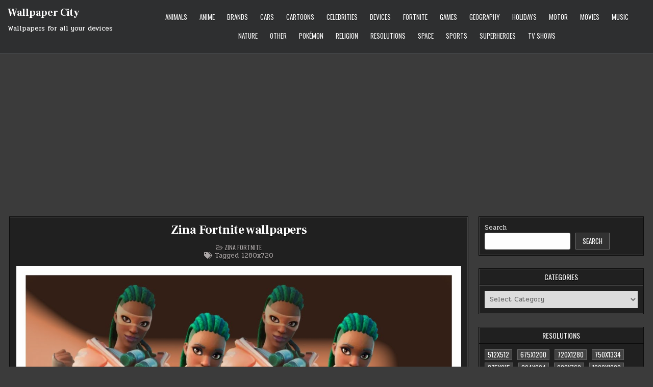

--- FILE ---
content_type: text/html; charset=UTF-8
request_url: https://wallpaper-city.net/zina-fortnite-wallpapers-7/
body_size: 106458
content:
<!DOCTYPE html>
<html lang="en-US" prefix="og: https://ogp.me/ns#">
<head>
<meta charset="UTF-8">
<meta name="viewport" content="width=device-width, initial-scale=1.0">
<meta name="google-adsense-account" content="ca-pub-3375405152988042">
<link rel="profile" href="https://gmpg.org/xfn/11">
    <meta name="robots" content="max-image-preview:large">
<script type="text/javascript">
/* <![CDATA[ */
(()=>{var e={};e.g=function(){if("object"==typeof globalThis)return globalThis;try{return this||new Function("return this")()}catch(e){if("object"==typeof window)return window}}(),function({ampUrl:n,isCustomizePreview:t,isAmpDevMode:r,noampQueryVarName:o,noampQueryVarValue:s,disabledStorageKey:i,mobileUserAgents:a,regexRegex:c}){if("undefined"==typeof sessionStorage)return;const d=new RegExp(c);if(!a.some((e=>{const n=e.match(d);return!(!n||!new RegExp(n[1],n[2]).test(navigator.userAgent))||navigator.userAgent.includes(e)})))return;e.g.addEventListener("DOMContentLoaded",(()=>{const e=document.getElementById("amp-mobile-version-switcher");if(!e)return;e.hidden=!1;const n=e.querySelector("a[href]");n&&n.addEventListener("click",(()=>{sessionStorage.removeItem(i)}))}));const g=r&&["paired-browsing-non-amp","paired-browsing-amp"].includes(window.name);if(sessionStorage.getItem(i)||t||g)return;const u=new URL(location.href),m=new URL(n);m.hash=u.hash,u.searchParams.has(o)&&s===u.searchParams.get(o)?sessionStorage.setItem(i,"1"):m.href!==u.href&&(window.stop(),location.replace(m.href))}({"ampUrl":"https:\/\/wallpaper-city.net\/zina-fortnite-wallpapers-7\/?amp=1","noampQueryVarName":"noamp","noampQueryVarValue":"mobile","disabledStorageKey":"amp_mobile_redirect_disabled","mobileUserAgents":["Mobile","Android","Silk\/","Kindle","BlackBerry","Opera Mini","Opera Mobi"],"regexRegex":"^\\\/((?:.|\\n)+)\\\/([i]*)$","isCustomizePreview":false,"isAmpDevMode":false})})();
/* ]]> */
</script>

<!-- Search Engine Optimization by Rank Math - https://rankmath.com/ -->
<title>Zina Fortnite wallpapers in High Quality</title>
<meta name="description" content="Download Zina Fortnite wallpapers for FREE from Wallpaper City Centre."/>
<meta name="robots" content="follow, index, max-snippet:-1, max-video-preview:-1, max-image-preview:large"/>
<link rel="canonical" href="https://wallpaper-city.net/zina-fortnite-wallpapers-7/" />
<meta property="og:locale" content="en_US" />
<meta property="og:type" content="article" />
<meta property="og:title" content="Zina Fortnite wallpapers in High Quality" />
<meta property="og:description" content="Download Zina Fortnite wallpapers for FREE from Wallpaper City Centre." />
<meta property="og:url" content="https://wallpaper-city.net/zina-fortnite-wallpapers-7/" />
<meta property="og:site_name" content="Wallpaper City" />
<meta property="article:tag" content="1280x720" />
<meta property="article:section" content="Zina Fortnite" />
<meta property="og:image" content="https://wallpaper-city.net/wp-content/uploads/wallpaper_289/Full_quality_image_ID_968317.jpg" />
<meta property="og:image:secure_url" content="https://wallpaper-city.net/wp-content/uploads/wallpaper_289/Full_quality_image_ID_968317.jpg" />
<meta property="og:image:width" content="1280" />
<meta property="og:image:height" content="720" />
<meta property="og:image:alt" content="Zina Fortnite wallpapers" />
<meta property="og:image:type" content="image/jpeg" />
<meta property="article:published_time" content="2022-12-12T01:48:48+00:00" />
<meta name="twitter:card" content="summary_large_image" />
<meta name="twitter:title" content="Zina Fortnite wallpapers in High Quality" />
<meta name="twitter:description" content="Download Zina Fortnite wallpapers for FREE from Wallpaper City Centre." />
<meta name="twitter:site" content="@admin" />
<meta name="twitter:creator" content="@admin" />
<meta name="twitter:image" content="https://wallpaper-city.net/wp-content/uploads/wallpaper_289/Full_quality_image_ID_968317.jpg" />
<meta name="twitter:label1" content="Written by" />
<meta name="twitter:data1" content="admin" />
<meta name="twitter:label2" content="Time to read" />
<meta name="twitter:data2" content="Less than a minute" />
<script type="application/ld+json" class="rank-math-schema">{"@context":"https://schema.org","@graph":[{"@type":"Organization","@id":"https://wallpaper-city.net/#organization","name":"Wallpaper City","sameAs":["https://twitter.com/admin"],"logo":{"@type":"ImageObject","@id":"https://wallpaper-city.net/#logo","url":"https://wallpaper-city.net/wp-content/uploads/wallpaper_211/Full_quality_image_ID_2123905.png","contentUrl":"https://wallpaper-city.net/wp-content/uploads/wallpaper_211/Full_quality_image_ID_2123905.png","caption":"Wallpaper City","inLanguage":"en-US","width":"1200","height":"1197"}},{"@type":"WebSite","@id":"https://wallpaper-city.net/#website","url":"https://wallpaper-city.net","name":"Wallpaper City","alternateName":"WallpaperCity","publisher":{"@id":"https://wallpaper-city.net/#organization"},"inLanguage":"en-US"},{"@type":"ImageObject","@id":"https://wallpaper-city.net/wp-content/uploads/wallpaper_289/Full_quality_image_ID_968317.jpg","url":"https://wallpaper-city.net/wp-content/uploads/wallpaper_289/Full_quality_image_ID_968317.jpg","width":"1280","height":"720","inLanguage":"en-US"},{"@type":"BreadcrumbList","@id":"https://wallpaper-city.net/zina-fortnite-wallpapers-7/#breadcrumb","itemListElement":[{"@type":"ListItem","position":"1","item":{"@id":"https://wallpaper-city.net","name":"Home"}},{"@type":"ListItem","position":"2","item":{"@id":"https://wallpaper-city.net/zina-fortnite-wallpapers-7/","name":"Zina Fortnite wallpapers"}}]},{"@type":"WebPage","@id":"https://wallpaper-city.net/zina-fortnite-wallpapers-7/#webpage","url":"https://wallpaper-city.net/zina-fortnite-wallpapers-7/","name":"Zina Fortnite wallpapers in High Quality","datePublished":"2022-12-12T01:48:48+00:00","dateModified":"2022-12-12T01:48:48+00:00","isPartOf":{"@id":"https://wallpaper-city.net/#website"},"primaryImageOfPage":{"@id":"https://wallpaper-city.net/wp-content/uploads/wallpaper_289/Full_quality_image_ID_968317.jpg"},"inLanguage":"en-US","breadcrumb":{"@id":"https://wallpaper-city.net/zina-fortnite-wallpapers-7/#breadcrumb"}},{"@type":"Person","@id":"https://wallpaper-city.net/zina-fortnite-wallpapers-7/#author","name":"admin","image":{"@type":"ImageObject","@id":"https://secure.gravatar.com/avatar/349622c5dba93806ebff5e585efe05258661e18f861a68c4c7c7b09f8bd26158?s=96&amp;d=mm&amp;r=g","url":"https://secure.gravatar.com/avatar/349622c5dba93806ebff5e585efe05258661e18f861a68c4c7c7b09f8bd26158?s=96&amp;d=mm&amp;r=g","caption":"admin","inLanguage":"en-US"},"sameAs":["http://wallpaper-city.net"],"worksFor":{"@id":"https://wallpaper-city.net/#organization"}},{"@type":"Article","headline":"Zina Fortnite wallpapers in High Quality","datePublished":"2022-12-12T01:48:48+00:00","dateModified":"2022-12-12T01:48:48+00:00","author":{"@id":"https://wallpaper-city.net/zina-fortnite-wallpapers-7/#author","name":"admin"},"publisher":{"@id":"https://wallpaper-city.net/#organization"},"description":"Download Zina Fortnite wallpapers for FREE from Wallpaper City Centre.","name":"Zina Fortnite wallpapers in High Quality","@id":"https://wallpaper-city.net/zina-fortnite-wallpapers-7/#richSnippet","isPartOf":{"@id":"https://wallpaper-city.net/zina-fortnite-wallpapers-7/#webpage"},"image":{"@id":"https://wallpaper-city.net/wp-content/uploads/wallpaper_289/Full_quality_image_ID_968317.jpg"},"inLanguage":"en-US","mainEntityOfPage":{"@id":"https://wallpaper-city.net/zina-fortnite-wallpapers-7/#webpage"}}]}</script>
<!-- /Rank Math WordPress SEO plugin -->

<link rel='dns-prefetch' href='//static.addtoany.com' />
<link rel='dns-prefetch' href='//fonts.googleapis.com' />
<link rel='dns-prefetch' href='//www.googletagmanager.com' />
<link rel='dns-prefetch' href='//pagead2.googlesyndication.com' />
<link rel="alternate" type="application/rss+xml" title="Wallpaper City  &raquo; Feed" href="https://wallpaper-city.net/feed/" />
<link rel="alternate" type="application/rss+xml" title="Wallpaper City  &raquo; Comments Feed" href="https://wallpaper-city.net/comments/feed/" />
<link rel="alternate" type="application/rss+xml" title="Wallpaper City  &raquo; Zina Fortnite wallpapers Comments Feed" href="https://wallpaper-city.net/zina-fortnite-wallpapers-7/feed/" />
<link rel="alternate" title="oEmbed (JSON)" type="application/json+oembed" href="https://wallpaper-city.net/wp-json/oembed/1.0/embed?url=https%3A%2F%2Fwallpaper-city.net%2Fzina-fortnite-wallpapers-7%2F" />
<link rel="alternate" title="oEmbed (XML)" type="text/xml+oembed" href="https://wallpaper-city.net/wp-json/oembed/1.0/embed?url=https%3A%2F%2Fwallpaper-city.net%2Fzina-fortnite-wallpapers-7%2F&#038;format=xml" />
<style id='wp-img-auto-sizes-contain-inline-css' type='text/css'>
img:is([sizes=auto i],[sizes^="auto," i]){contain-intrinsic-size:3000px 1500px}
/*# sourceURL=wp-img-auto-sizes-contain-inline-css */
</style>
<style id='wp-emoji-styles-inline-css' type='text/css'>

	img.wp-smiley, img.emoji {
		display: inline !important;
		border: none !important;
		box-shadow: none !important;
		height: 1em !important;
		width: 1em !important;
		margin: 0 0.07em !important;
		vertical-align: -0.1em !important;
		background: none !important;
		padding: 0 !important;
	}
/*# sourceURL=wp-emoji-styles-inline-css */
</style>
<style id='wp-block-library-inline-css' type='text/css'>
:root{--wp-block-synced-color:#7a00df;--wp-block-synced-color--rgb:122,0,223;--wp-bound-block-color:var(--wp-block-synced-color);--wp-editor-canvas-background:#ddd;--wp-admin-theme-color:#007cba;--wp-admin-theme-color--rgb:0,124,186;--wp-admin-theme-color-darker-10:#006ba1;--wp-admin-theme-color-darker-10--rgb:0,107,160.5;--wp-admin-theme-color-darker-20:#005a87;--wp-admin-theme-color-darker-20--rgb:0,90,135;--wp-admin-border-width-focus:2px}@media (min-resolution:192dpi){:root{--wp-admin-border-width-focus:1.5px}}.wp-element-button{cursor:pointer}:root .has-very-light-gray-background-color{background-color:#eee}:root .has-very-dark-gray-background-color{background-color:#313131}:root .has-very-light-gray-color{color:#eee}:root .has-very-dark-gray-color{color:#313131}:root .has-vivid-green-cyan-to-vivid-cyan-blue-gradient-background{background:linear-gradient(135deg,#00d084,#0693e3)}:root .has-purple-crush-gradient-background{background:linear-gradient(135deg,#34e2e4,#4721fb 50%,#ab1dfe)}:root .has-hazy-dawn-gradient-background{background:linear-gradient(135deg,#faaca8,#dad0ec)}:root .has-subdued-olive-gradient-background{background:linear-gradient(135deg,#fafae1,#67a671)}:root .has-atomic-cream-gradient-background{background:linear-gradient(135deg,#fdd79a,#004a59)}:root .has-nightshade-gradient-background{background:linear-gradient(135deg,#330968,#31cdcf)}:root .has-midnight-gradient-background{background:linear-gradient(135deg,#020381,#2874fc)}:root{--wp--preset--font-size--normal:16px;--wp--preset--font-size--huge:42px}.has-regular-font-size{font-size:1em}.has-larger-font-size{font-size:2.625em}.has-normal-font-size{font-size:var(--wp--preset--font-size--normal)}.has-huge-font-size{font-size:var(--wp--preset--font-size--huge)}.has-text-align-center{text-align:center}.has-text-align-left{text-align:left}.has-text-align-right{text-align:right}.has-fit-text{white-space:nowrap!important}#end-resizable-editor-section{display:none}.aligncenter{clear:both}.items-justified-left{justify-content:flex-start}.items-justified-center{justify-content:center}.items-justified-right{justify-content:flex-end}.items-justified-space-between{justify-content:space-between}.screen-reader-text{border:0;clip-path:inset(50%);height:1px;margin:-1px;overflow:hidden;padding:0;position:absolute;width:1px;word-wrap:normal!important}.screen-reader-text:focus{background-color:#ddd;clip-path:none;color:#444;display:block;font-size:1em;height:auto;left:5px;line-height:normal;padding:15px 23px 14px;text-decoration:none;top:5px;width:auto;z-index:100000}html :where(.has-border-color){border-style:solid}html :where([style*=border-top-color]){border-top-style:solid}html :where([style*=border-right-color]){border-right-style:solid}html :where([style*=border-bottom-color]){border-bottom-style:solid}html :where([style*=border-left-color]){border-left-style:solid}html :where([style*=border-width]){border-style:solid}html :where([style*=border-top-width]){border-top-style:solid}html :where([style*=border-right-width]){border-right-style:solid}html :where([style*=border-bottom-width]){border-bottom-style:solid}html :where([style*=border-left-width]){border-left-style:solid}html :where(img[class*=wp-image-]){height:auto;max-width:100%}:where(figure){margin:0 0 1em}html :where(.is-position-sticky){--wp-admin--admin-bar--position-offset:var(--wp-admin--admin-bar--height,0px)}@media screen and (max-width:600px){html :where(.is-position-sticky){--wp-admin--admin-bar--position-offset:0px}}

/*# sourceURL=wp-block-library-inline-css */
</style><style id='wp-block-search-inline-css' type='text/css'>
.wp-block-search__button{margin-left:10px;word-break:normal}.wp-block-search__button.has-icon{line-height:0}.wp-block-search__button svg{height:1.25em;min-height:24px;min-width:24px;width:1.25em;fill:currentColor;vertical-align:text-bottom}:where(.wp-block-search__button){border:1px solid #ccc;padding:6px 10px}.wp-block-search__inside-wrapper{display:flex;flex:auto;flex-wrap:nowrap;max-width:100%}.wp-block-search__label{width:100%}.wp-block-search.wp-block-search__button-only .wp-block-search__button{box-sizing:border-box;display:flex;flex-shrink:0;justify-content:center;margin-left:0;max-width:100%}.wp-block-search.wp-block-search__button-only .wp-block-search__inside-wrapper{min-width:0!important;transition-property:width}.wp-block-search.wp-block-search__button-only .wp-block-search__input{flex-basis:100%;transition-duration:.3s}.wp-block-search.wp-block-search__button-only.wp-block-search__searchfield-hidden,.wp-block-search.wp-block-search__button-only.wp-block-search__searchfield-hidden .wp-block-search__inside-wrapper{overflow:hidden}.wp-block-search.wp-block-search__button-only.wp-block-search__searchfield-hidden .wp-block-search__input{border-left-width:0!important;border-right-width:0!important;flex-basis:0;flex-grow:0;margin:0;min-width:0!important;padding-left:0!important;padding-right:0!important;width:0!important}:where(.wp-block-search__input){appearance:none;border:1px solid #949494;flex-grow:1;font-family:inherit;font-size:inherit;font-style:inherit;font-weight:inherit;letter-spacing:inherit;line-height:inherit;margin-left:0;margin-right:0;min-width:3rem;padding:8px;text-decoration:unset!important;text-transform:inherit}:where(.wp-block-search__button-inside .wp-block-search__inside-wrapper){background-color:#fff;border:1px solid #949494;box-sizing:border-box;padding:4px}:where(.wp-block-search__button-inside .wp-block-search__inside-wrapper) .wp-block-search__input{border:none;border-radius:0;padding:0 4px}:where(.wp-block-search__button-inside .wp-block-search__inside-wrapper) .wp-block-search__input:focus{outline:none}:where(.wp-block-search__button-inside .wp-block-search__inside-wrapper) :where(.wp-block-search__button){padding:4px 8px}.wp-block-search.aligncenter .wp-block-search__inside-wrapper{margin:auto}.wp-block[data-align=right] .wp-block-search.wp-block-search__button-only .wp-block-search__inside-wrapper{float:right}
/*# sourceURL=https://wallpaper-city.net/wp-includes/blocks/search/style.min.css */
</style>
<style id='global-styles-inline-css' type='text/css'>
:root{--wp--preset--aspect-ratio--square: 1;--wp--preset--aspect-ratio--4-3: 4/3;--wp--preset--aspect-ratio--3-4: 3/4;--wp--preset--aspect-ratio--3-2: 3/2;--wp--preset--aspect-ratio--2-3: 2/3;--wp--preset--aspect-ratio--16-9: 16/9;--wp--preset--aspect-ratio--9-16: 9/16;--wp--preset--color--black: #000000;--wp--preset--color--cyan-bluish-gray: #abb8c3;--wp--preset--color--white: #ffffff;--wp--preset--color--pale-pink: #f78da7;--wp--preset--color--vivid-red: #cf2e2e;--wp--preset--color--luminous-vivid-orange: #ff6900;--wp--preset--color--luminous-vivid-amber: #fcb900;--wp--preset--color--light-green-cyan: #7bdcb5;--wp--preset--color--vivid-green-cyan: #00d084;--wp--preset--color--pale-cyan-blue: #8ed1fc;--wp--preset--color--vivid-cyan-blue: #0693e3;--wp--preset--color--vivid-purple: #9b51e0;--wp--preset--gradient--vivid-cyan-blue-to-vivid-purple: linear-gradient(135deg,rgb(6,147,227) 0%,rgb(155,81,224) 100%);--wp--preset--gradient--light-green-cyan-to-vivid-green-cyan: linear-gradient(135deg,rgb(122,220,180) 0%,rgb(0,208,130) 100%);--wp--preset--gradient--luminous-vivid-amber-to-luminous-vivid-orange: linear-gradient(135deg,rgb(252,185,0) 0%,rgb(255,105,0) 100%);--wp--preset--gradient--luminous-vivid-orange-to-vivid-red: linear-gradient(135deg,rgb(255,105,0) 0%,rgb(207,46,46) 100%);--wp--preset--gradient--very-light-gray-to-cyan-bluish-gray: linear-gradient(135deg,rgb(238,238,238) 0%,rgb(169,184,195) 100%);--wp--preset--gradient--cool-to-warm-spectrum: linear-gradient(135deg,rgb(74,234,220) 0%,rgb(151,120,209) 20%,rgb(207,42,186) 40%,rgb(238,44,130) 60%,rgb(251,105,98) 80%,rgb(254,248,76) 100%);--wp--preset--gradient--blush-light-purple: linear-gradient(135deg,rgb(255,206,236) 0%,rgb(152,150,240) 100%);--wp--preset--gradient--blush-bordeaux: linear-gradient(135deg,rgb(254,205,165) 0%,rgb(254,45,45) 50%,rgb(107,0,62) 100%);--wp--preset--gradient--luminous-dusk: linear-gradient(135deg,rgb(255,203,112) 0%,rgb(199,81,192) 50%,rgb(65,88,208) 100%);--wp--preset--gradient--pale-ocean: linear-gradient(135deg,rgb(255,245,203) 0%,rgb(182,227,212) 50%,rgb(51,167,181) 100%);--wp--preset--gradient--electric-grass: linear-gradient(135deg,rgb(202,248,128) 0%,rgb(113,206,126) 100%);--wp--preset--gradient--midnight: linear-gradient(135deg,rgb(2,3,129) 0%,rgb(40,116,252) 100%);--wp--preset--font-size--small: 13px;--wp--preset--font-size--medium: 20px;--wp--preset--font-size--large: 36px;--wp--preset--font-size--x-large: 42px;--wp--preset--spacing--20: 0.44rem;--wp--preset--spacing--30: 0.67rem;--wp--preset--spacing--40: 1rem;--wp--preset--spacing--50: 1.5rem;--wp--preset--spacing--60: 2.25rem;--wp--preset--spacing--70: 3.38rem;--wp--preset--spacing--80: 5.06rem;--wp--preset--shadow--natural: 6px 6px 9px rgba(0, 0, 0, 0.2);--wp--preset--shadow--deep: 12px 12px 50px rgba(0, 0, 0, 0.4);--wp--preset--shadow--sharp: 6px 6px 0px rgba(0, 0, 0, 0.2);--wp--preset--shadow--outlined: 6px 6px 0px -3px rgb(255, 255, 255), 6px 6px rgb(0, 0, 0);--wp--preset--shadow--crisp: 6px 6px 0px rgb(0, 0, 0);}:where(.is-layout-flex){gap: 0.5em;}:where(.is-layout-grid){gap: 0.5em;}body .is-layout-flex{display: flex;}.is-layout-flex{flex-wrap: wrap;align-items: center;}.is-layout-flex > :is(*, div){margin: 0;}body .is-layout-grid{display: grid;}.is-layout-grid > :is(*, div){margin: 0;}:where(.wp-block-columns.is-layout-flex){gap: 2em;}:where(.wp-block-columns.is-layout-grid){gap: 2em;}:where(.wp-block-post-template.is-layout-flex){gap: 1.25em;}:where(.wp-block-post-template.is-layout-grid){gap: 1.25em;}.has-black-color{color: var(--wp--preset--color--black) !important;}.has-cyan-bluish-gray-color{color: var(--wp--preset--color--cyan-bluish-gray) !important;}.has-white-color{color: var(--wp--preset--color--white) !important;}.has-pale-pink-color{color: var(--wp--preset--color--pale-pink) !important;}.has-vivid-red-color{color: var(--wp--preset--color--vivid-red) !important;}.has-luminous-vivid-orange-color{color: var(--wp--preset--color--luminous-vivid-orange) !important;}.has-luminous-vivid-amber-color{color: var(--wp--preset--color--luminous-vivid-amber) !important;}.has-light-green-cyan-color{color: var(--wp--preset--color--light-green-cyan) !important;}.has-vivid-green-cyan-color{color: var(--wp--preset--color--vivid-green-cyan) !important;}.has-pale-cyan-blue-color{color: var(--wp--preset--color--pale-cyan-blue) !important;}.has-vivid-cyan-blue-color{color: var(--wp--preset--color--vivid-cyan-blue) !important;}.has-vivid-purple-color{color: var(--wp--preset--color--vivid-purple) !important;}.has-black-background-color{background-color: var(--wp--preset--color--black) !important;}.has-cyan-bluish-gray-background-color{background-color: var(--wp--preset--color--cyan-bluish-gray) !important;}.has-white-background-color{background-color: var(--wp--preset--color--white) !important;}.has-pale-pink-background-color{background-color: var(--wp--preset--color--pale-pink) !important;}.has-vivid-red-background-color{background-color: var(--wp--preset--color--vivid-red) !important;}.has-luminous-vivid-orange-background-color{background-color: var(--wp--preset--color--luminous-vivid-orange) !important;}.has-luminous-vivid-amber-background-color{background-color: var(--wp--preset--color--luminous-vivid-amber) !important;}.has-light-green-cyan-background-color{background-color: var(--wp--preset--color--light-green-cyan) !important;}.has-vivid-green-cyan-background-color{background-color: var(--wp--preset--color--vivid-green-cyan) !important;}.has-pale-cyan-blue-background-color{background-color: var(--wp--preset--color--pale-cyan-blue) !important;}.has-vivid-cyan-blue-background-color{background-color: var(--wp--preset--color--vivid-cyan-blue) !important;}.has-vivid-purple-background-color{background-color: var(--wp--preset--color--vivid-purple) !important;}.has-black-border-color{border-color: var(--wp--preset--color--black) !important;}.has-cyan-bluish-gray-border-color{border-color: var(--wp--preset--color--cyan-bluish-gray) !important;}.has-white-border-color{border-color: var(--wp--preset--color--white) !important;}.has-pale-pink-border-color{border-color: var(--wp--preset--color--pale-pink) !important;}.has-vivid-red-border-color{border-color: var(--wp--preset--color--vivid-red) !important;}.has-luminous-vivid-orange-border-color{border-color: var(--wp--preset--color--luminous-vivid-orange) !important;}.has-luminous-vivid-amber-border-color{border-color: var(--wp--preset--color--luminous-vivid-amber) !important;}.has-light-green-cyan-border-color{border-color: var(--wp--preset--color--light-green-cyan) !important;}.has-vivid-green-cyan-border-color{border-color: var(--wp--preset--color--vivid-green-cyan) !important;}.has-pale-cyan-blue-border-color{border-color: var(--wp--preset--color--pale-cyan-blue) !important;}.has-vivid-cyan-blue-border-color{border-color: var(--wp--preset--color--vivid-cyan-blue) !important;}.has-vivid-purple-border-color{border-color: var(--wp--preset--color--vivid-purple) !important;}.has-vivid-cyan-blue-to-vivid-purple-gradient-background{background: var(--wp--preset--gradient--vivid-cyan-blue-to-vivid-purple) !important;}.has-light-green-cyan-to-vivid-green-cyan-gradient-background{background: var(--wp--preset--gradient--light-green-cyan-to-vivid-green-cyan) !important;}.has-luminous-vivid-amber-to-luminous-vivid-orange-gradient-background{background: var(--wp--preset--gradient--luminous-vivid-amber-to-luminous-vivid-orange) !important;}.has-luminous-vivid-orange-to-vivid-red-gradient-background{background: var(--wp--preset--gradient--luminous-vivid-orange-to-vivid-red) !important;}.has-very-light-gray-to-cyan-bluish-gray-gradient-background{background: var(--wp--preset--gradient--very-light-gray-to-cyan-bluish-gray) !important;}.has-cool-to-warm-spectrum-gradient-background{background: var(--wp--preset--gradient--cool-to-warm-spectrum) !important;}.has-blush-light-purple-gradient-background{background: var(--wp--preset--gradient--blush-light-purple) !important;}.has-blush-bordeaux-gradient-background{background: var(--wp--preset--gradient--blush-bordeaux) !important;}.has-luminous-dusk-gradient-background{background: var(--wp--preset--gradient--luminous-dusk) !important;}.has-pale-ocean-gradient-background{background: var(--wp--preset--gradient--pale-ocean) !important;}.has-electric-grass-gradient-background{background: var(--wp--preset--gradient--electric-grass) !important;}.has-midnight-gradient-background{background: var(--wp--preset--gradient--midnight) !important;}.has-small-font-size{font-size: var(--wp--preset--font-size--small) !important;}.has-medium-font-size{font-size: var(--wp--preset--font-size--medium) !important;}.has-large-font-size{font-size: var(--wp--preset--font-size--large) !important;}.has-x-large-font-size{font-size: var(--wp--preset--font-size--x-large) !important;}
/*# sourceURL=global-styles-inline-css */
</style>

<style id='classic-theme-styles-inline-css' type='text/css'>
/*! This file is auto-generated */
.wp-block-button__link{color:#fff;background-color:#32373c;border-radius:9999px;box-shadow:none;text-decoration:none;padding:calc(.667em + 2px) calc(1.333em + 2px);font-size:1.125em}.wp-block-file__button{background:#32373c;color:#fff;text-decoration:none}
/*# sourceURL=/wp-includes/css/classic-themes.min.css */
</style>
<link rel='stylesheet' id='contact-form-7-css' href='https://wallpaper-city.net/wp-content/plugins/contact-form-7/includes/css/styles.css?ver=6.1.4' type='text/css' media='all' />
<link rel='stylesheet' id='parent-style-css' href='https://wallpaper-city.net/wp-content/themes/gridmini/style.css?ver=6.9' type='text/css' media='all' />
<link rel='stylesheet' id='gridmini-maincss-css' href='https://wallpaper-city.net/wp-content/themes/gridmini-child/style.css' type='text/css' media='all' />
<link rel='stylesheet' id='fontawesome-css' href='https://wallpaper-city.net/wp-content/themes/gridmini/assets/css/all.min.css' type='text/css' media='all' />
<link crossorigin="anonymous" rel='stylesheet' id='gridmini-webfont-css' href='//fonts.googleapis.com/css?family=Oswald:400,700|Frank+Ruhl+Libre:400,700|Pridi:400,700&#038;display=swap' type='text/css' media='all' />
<link rel='stylesheet' id='addtoany-css' href='https://wallpaper-city.net/wp-content/plugins/add-to-any/addtoany.min.css?ver=1.16' type='text/css' media='all' />
<script type="text/javascript" id="addtoany-core-js-before">
/* <![CDATA[ */
window.a2a_config=window.a2a_config||{};a2a_config.callbacks=[];a2a_config.overlays=[];a2a_config.templates={};

//# sourceURL=addtoany-core-js-before
/* ]]> */
</script>
<script type="text/javascript" defer src="https://static.addtoany.com/menu/page.js" id="addtoany-core-js"></script>
<script type="text/javascript" src="https://wallpaper-city.net/wp-includes/js/jquery/jquery.min.js?ver=3.7.1" id="jquery-core-js"></script>
<script type="text/javascript" src="https://wallpaper-city.net/wp-includes/js/jquery/jquery-migrate.min.js?ver=3.4.1" id="jquery-migrate-js"></script>
<script type="text/javascript" defer src="https://wallpaper-city.net/wp-content/plugins/add-to-any/addtoany.min.js?ver=1.1" id="addtoany-jquery-js"></script>
<link rel="EditURI" type="application/rsd+xml" title="RSD" href="https://wallpaper-city.net/xmlrpc.php?rsd" />
<meta name="generator" content="WordPress 6.9" />
<link rel='shortlink' href='https://wallpaper-city.net/?p=278422' />
<meta name="generator" content="Site Kit by Google 1.171.0" /><link rel="alternate" type="text/html" media="only screen and (max-width: 640px)" href="https://wallpaper-city.net/zina-fortnite-wallpapers-7/?amp=1"><link rel="pingback" href="https://wallpaper-city.net/xmlrpc.php">
<!-- Google AdSense meta tags added by Site Kit -->
<meta name="google-adsense-platform-account" content="ca-host-pub-2644536267352236">
<meta name="google-adsense-platform-domain" content="sitekit.withgoogle.com">
<!-- End Google AdSense meta tags added by Site Kit -->
    <style type="text/css">
            .gridmini-site-title, .gridmini-site-title a, .gridmini-site-description {color: #ffffff;}
        </style>
    <link rel="amphtml" href="https://wallpaper-city.net/zina-fortnite-wallpapers-7/?amp=1">
<!-- Google AdSense snippet added by Site Kit -->
<script type="text/javascript" async="async" src="https://pagead2.googlesyndication.com/pagead/js/adsbygoogle.js?client=ca-pub-3375405152988042&amp;host=ca-host-pub-2644536267352236" crossorigin="anonymous"></script>

<!-- End Google AdSense snippet added by Site Kit -->
<style>#amp-mobile-version-switcher{left:0;position:absolute;width:100%;z-index:100}#amp-mobile-version-switcher>a{background-color:#444;border:0;color:#eaeaea;display:block;font-family:-apple-system,BlinkMacSystemFont,Segoe UI,Roboto,Oxygen-Sans,Ubuntu,Cantarell,Helvetica Neue,sans-serif;font-size:16px;font-weight:600;padding:15px 0;text-align:center;-webkit-text-decoration:none;text-decoration:none}#amp-mobile-version-switcher>a:active,#amp-mobile-version-switcher>a:focus,#amp-mobile-version-switcher>a:hover{-webkit-text-decoration:underline;text-decoration:underline}</style></head>

<body class="wp-singular post-template-default single single-post postid-278422 single-format-standard wp-theme-gridmini wp-child-theme-gridmini-child gridmini-animated gridmini-fadein gridmini-theme-is-active gridmini-layout-type-full gridmini-masonry-inactive gridmini-flexbox-grid gridmini-single-media-under-title gridmini-layout-c-s1 gridmini-header-menu-active gridmini-logo-above-title gridmini-primary-menu-active gridmini-primary-mobile-menu-active gridmini-secondary-menu-active gridmini-secondary-mobile-menu-active gridmini-secondary-menu-before-footer gridmini-social-buttons-inactive gridmini-table-css-active gridmini-unresponsive-grid-data" id="gridmini-site-body" itemscope="itemscope" itemtype="http://schema.org/WebPage">
<a class="skip-link screen-reader-text" href="#gridmini-posts-wrapper">Skip to content</a>




<div class="gridmini-site-header gridmini-container" id="gridmini-header" itemscope="itemscope" itemtype="http://schema.org/WPHeader" role="banner">
<div class="gridmini-head-content gridmini-clearfix" id="gridmini-head-content">

<div class="gridmini-header-inside gridmini-clearfix">
<div class="gridmini-header-inside-content gridmini-clearfix">
<div class="gridmini-outer-wrapper">
<div class="gridmini-header-inside-container">

<div class="gridmini-logo">
    <div class="site-branding">
                  <p class="gridmini-site-title"><a href="https://wallpaper-city.net/" rel="home">Wallpaper City </a></p>
            <p class="gridmini-site-description">Wallpapers for all your devices</p>        </div>
</div>

<div class="gridmini-header-menu">
<div class="gridmini-container gridmini-primary-menu-container gridmini-clearfix">
<div class="gridmini-primary-menu-container-inside gridmini-clearfix">
<nav class="gridmini-nav-primary" id="gridmini-primary-navigation" itemscope="itemscope" itemtype="http://schema.org/SiteNavigationElement" role="navigation" aria-label="Primary Menu">
<button class="gridmini-primary-responsive-menu-icon" aria-controls="gridmini-menu-primary-navigation" aria-expanded="false">Menu</button>
<ul id="gridmini-menu-primary-navigation" class="gridmini-primary-nav-menu gridmini-menu-primary"><li id="menu-item-608628" class="menu-item menu-item-type-taxonomy menu-item-object-category menu-item-608628"><a href="https://wallpaper-city.net/cat/animals/">Animals</a></li>
<li id="menu-item-608629" class="menu-item menu-item-type-taxonomy menu-item-object-category menu-item-608629"><a href="https://wallpaper-city.net/cat/anime/">Anime</a></li>
<li id="menu-item-608630" class="menu-item menu-item-type-taxonomy menu-item-object-category menu-item-608630"><a href="https://wallpaper-city.net/cat/brands/">Brands</a></li>
<li id="menu-item-608631" class="menu-item menu-item-type-taxonomy menu-item-object-category menu-item-608631"><a href="https://wallpaper-city.net/cat/cars/">Cars</a></li>
<li id="menu-item-608632" class="menu-item menu-item-type-taxonomy menu-item-object-category menu-item-608632"><a href="https://wallpaper-city.net/cat/cartoons/">Cartoons</a></li>
<li id="menu-item-608633" class="menu-item menu-item-type-taxonomy menu-item-object-category menu-item-608633"><a href="https://wallpaper-city.net/cat/celebrities/">Celebrities</a></li>
<li id="menu-item-608634" class="menu-item menu-item-type-taxonomy menu-item-object-category menu-item-608634"><a href="https://wallpaper-city.net/cat/devices/">Devices</a></li>
<li id="menu-item-608635" class="menu-item menu-item-type-taxonomy menu-item-object-category current-post-ancestor menu-item-608635"><a href="https://wallpaper-city.net/cat/fortnite/">Fortnite</a></li>
<li id="menu-item-608636" class="menu-item menu-item-type-taxonomy menu-item-object-category menu-item-608636"><a href="https://wallpaper-city.net/cat/games/">Games</a></li>
<li id="menu-item-608637" class="menu-item menu-item-type-taxonomy menu-item-object-category menu-item-608637"><a href="https://wallpaper-city.net/cat/geography/">Geography</a></li>
<li id="menu-item-608638" class="menu-item menu-item-type-taxonomy menu-item-object-category menu-item-608638"><a href="https://wallpaper-city.net/cat/holidays/">Holidays</a></li>
<li id="menu-item-608639" class="menu-item menu-item-type-taxonomy menu-item-object-category menu-item-608639"><a href="https://wallpaper-city.net/cat/motor/">Motor</a></li>
<li id="menu-item-608640" class="menu-item menu-item-type-taxonomy menu-item-object-category menu-item-608640"><a href="https://wallpaper-city.net/cat/movies/">Movies</a></li>
<li id="menu-item-608642" class="menu-item menu-item-type-custom menu-item-object-custom menu-item-608642"><a href="/cat/music/">Music</a></li>
<li id="menu-item-608643" class="menu-item menu-item-type-taxonomy menu-item-object-category menu-item-608643"><a href="https://wallpaper-city.net/cat/nature/">Nature</a></li>
<li id="menu-item-608644" class="menu-item menu-item-type-taxonomy menu-item-object-category menu-item-608644"><a href="https://wallpaper-city.net/cat/other/">Other</a></li>
<li id="menu-item-608645" class="menu-item menu-item-type-taxonomy menu-item-object-category menu-item-608645"><a href="https://wallpaper-city.net/cat/pokemon/">Pokémon</a></li>
<li id="menu-item-608646" class="menu-item menu-item-type-taxonomy menu-item-object-category menu-item-608646"><a href="https://wallpaper-city.net/cat/religion/">Religion</a></li>
<li id="menu-item-608647" class="menu-item menu-item-type-taxonomy menu-item-object-category menu-item-608647"><a href="https://wallpaper-city.net/cat/resolutions/">Resolutions</a></li>
<li id="menu-item-608648" class="menu-item menu-item-type-taxonomy menu-item-object-category menu-item-608648"><a href="https://wallpaper-city.net/cat/space/">Space</a></li>
<li id="menu-item-608649" class="menu-item menu-item-type-taxonomy menu-item-object-category menu-item-608649"><a href="https://wallpaper-city.net/cat/sports/">Sports</a></li>
<li id="menu-item-608650" class="menu-item menu-item-type-taxonomy menu-item-object-category menu-item-608650"><a href="https://wallpaper-city.net/cat/superheroes/">Superheroes</a></li>
<li id="menu-item-608651" class="menu-item menu-item-type-taxonomy menu-item-object-category menu-item-608651"><a href="https://wallpaper-city.net/cat/tv-shows/">TV Shows</a></li>
</ul></nav>
</div>
</div>
</div>

</div>
</div>
</div>
</div>

</div><!--/#gridmini-head-content -->
</div><!--/#gridmini-header -->



<div id="gridmini-header-end"></div>




<div class="gridmini-outer-wrapper" id="gridmini-wrapper-outside">

<div class="gridmini-container gridmini-clearfix" id="gridmini-wrapper">
<div class="gridmini-content-wrapper gridmini-clearfix" id="gridmini-content-wrapper">
<div class="gridmini-main-wrapper gridmini-clearfix" id="gridmini-main-wrapper" itemscope="itemscope" itemtype="http://schema.org/Blog" role="main">
<div class="theiaStickySidebar">
<div class="gridmini-main-wrapper-inside gridmini-clearfix">




<div class="gridmini-left-right-wrapper gridmini-clearfix">



</div>


<div class="gridmini-posts-wrapper" id="gridmini-posts-wrapper">



    <article id="post-278422" class="gridmini-post-singular gridmini-box post-278422 post type-post status-publish format-standard has-post-thumbnail hentry category-zina-fortnite tag-1280x720 wpcat-7218-id">
        <div class="gridmini-box-inside">

            
                            <header class="entry-header">
                    <div class="entry-header-inside gridmini-clearfix">
                                                    <h1 class="post-title entry-title">Zina Fortnite wallpapers</h1>                        
                                    <div class="gridmini-entry-meta-single">
                <span class="gridmini-entry-meta-single-cats"><i class="far fa-folder-open" aria-hidden="true"></i>&nbsp;<span class="gridmini-sr-only">Posted in </span><a href="https://wallpaper-city.net/cat/fortnite/zina-fortnite/" rel="category tag">Zina Fortnite</a></span>        </div>
                            <span class="gridmini-tags-links"><i class="fas fa-tags" aria-hidden="true"></i> Tagged <a href="https://wallpaper-city.net/res/1280x720/" rel="tag">1280x720</a></span>                    </div>
                </header><!-- .entry-header -->
            
                            <div class="gridmini-post-thumbnail-single">
                                    <a href="https://wallpaper-city.net/zina-fortnite-wallpapers-7/" title="Permanent Link to Zina Fortnite wallpapers" class="gridmini-post-thumbnail-single-link"><img width="1280" height="720" src="https://wallpaper-city.net/wp-content/uploads/wallpaper_289/Full_quality_image_ID_968317.jpg" class="gridmini-post-thumbnail-single-img wp-post-image" alt="" title="Zina Fortnite wallpapers" decoding="async" fetchpriority="high" /></a>
                                </div>
    
            <div class="entry-content gridmini-clearfix">
                <a href="https://wallpaper-city.net/wp-content/uploads/wallpaper_289/Full_quality_image_ID_968317.jpg" class="downloadlink" download>Download</a>                <div class="insertion">
                    <h3>Codes for Insertion:</h3>
                    <div>
                        <label>Short Link</label>
                        <input type="text" value="https://wallpaper-city.net/zina-fortnite-wallpapers-7/" onclick="this.select();">
                    </div>
                    <div>
                        <label>Preview / HTML</label>
                        <input type="text"
                               value="<a href=&quot;https://wallpaper-city.net/zina-fortnite-wallpapers-7/&quot;><img src=&quot;https://wallpaper-city.net/wp-content/uploads/wallpaper_289/Full_quality_image_ID_968317.jpg&quot; width=&quot;192&quot; height=&quot;120&quot; /></a>"
                               onclick="this.select();">
                    </div>
                    <div>
                        <label>Forum / BBCode</label>
                        <input type="text"
                               value="[URL=https://wallpaper-city.net/zina-fortnite-wallpapers-7/][image]https://wallpaper-city.net/wp-content/uploads/wallpaper_289/Full_quality_image_ID_968317.jpg[/image][/URL]"
                               onclick="this.select();">
                    </div>


                </div>


                <div class="addtoany_share_save_container addtoany_content addtoany_content_bottom"><div class="a2a_kit a2a_kit_size_32 addtoany_list" data-a2a-url="https://wallpaper-city.net/zina-fortnite-wallpapers-7/" data-a2a-title="Zina Fortnite wallpapers"><a class="a2a_button_reddit" href="https://www.addtoany.com/add_to/reddit?linkurl=https%3A%2F%2Fwallpaper-city.net%2Fzina-fortnite-wallpapers-7%2F&amp;linkname=Zina%20Fortnite%20wallpapers" title="Reddit" rel="nofollow noopener" target="_blank"></a><a class="a2a_button_pinterest" href="https://www.addtoany.com/add_to/pinterest?linkurl=https%3A%2F%2Fwallpaper-city.net%2Fzina-fortnite-wallpapers-7%2F&amp;linkname=Zina%20Fortnite%20wallpapers" title="Pinterest" rel="nofollow noopener" target="_blank"></a><a class="a2a_button_facebook" href="https://www.addtoany.com/add_to/facebook?linkurl=https%3A%2F%2Fwallpaper-city.net%2Fzina-fortnite-wallpapers-7%2F&amp;linkname=Zina%20Fortnite%20wallpapers" title="Facebook" rel="nofollow noopener" target="_blank"></a><a class="a2a_button_twitter" href="https://www.addtoany.com/add_to/twitter?linkurl=https%3A%2F%2Fwallpaper-city.net%2Fzina-fortnite-wallpapers-7%2F&amp;linkname=Zina%20Fortnite%20wallpapers" title="Twitter" rel="nofollow noopener" target="_blank"></a><a class="a2a_button_tumblr" href="https://www.addtoany.com/add_to/tumblr?linkurl=https%3A%2F%2Fwallpaper-city.net%2Fzina-fortnite-wallpapers-7%2F&amp;linkname=Zina%20Fortnite%20wallpapers" title="Tumblr" rel="nofollow noopener" target="_blank"></a><a class="a2a_button_email" href="https://www.addtoany.com/add_to/email?linkurl=https%3A%2F%2Fwallpaper-city.net%2Fzina-fortnite-wallpapers-7%2F&amp;linkname=Zina%20Fortnite%20wallpapers" title="Email" rel="nofollow noopener" target="_blank"></a><a class="a2a_dd addtoany_share_save addtoany_share" href="https://www.addtoany.com/share"></a></div></div>                <div class="post-description">
                    If you like our desktop wallpaper on the theme Zina Fortnite wallpapers, choose the format for
                    your gadget and start the installation.
                    The installation process is simple, the screensaver adapts perfectly to the display and operating
                    system.
                    Let the wallpaper on your desktop with motives on the topic Zina Fortnite wallpapers cheer you
                    up!
                </div>
            </div><!-- .entry-content -->

            
            
            
                                                <footer class="entry-footer gridmini-entry-footer">
                        <div class="gridmini-entry-footer-inside">

                        </div>
                    </footer><!-- .entry-footer -->
                            
        </div>
    </article>


	<nav class="navigation post-navigation" aria-label="Posts">
		<h2 class="screen-reader-text">Post navigation</h2>
		<div class="nav-links"><div class="nav-previous"><a href="https://wallpaper-city.net/bakuman-5/" rel="prev">Bakuman &rarr;</a></div><div class="nav-next"><a href="https://wallpaper-city.net/logos-hd-image-and-jordans/" rel="next">&larr; Logos, Hd image and Jordans</a></div></div>
	</nav>
<div id="comments" class="comments-area gridmini-box">
<div class="gridmini-box-inside">

    	<div id="respond" class="comment-respond">
		<h3 id="reply-title" class="comment-reply-title">Leave a Reply <small><a rel="nofollow" id="cancel-comment-reply-link" href="/zina-fortnite-wallpapers-7/#respond" style="display:none;">Cancel reply</a></small></h3><form action="https://wallpaper-city.net/wp-comments-post.php" method="post" id="commentform" class="comment-form"><p class="comment-notes"><span id="email-notes">Your email address will not be published.</span> <span class="required-field-message">Required fields are marked <span class="required">*</span></span></p><p class="comment-form-comment"><label for="comment">Comment <span class="required">*</span></label> <textarea id="comment" name="comment" cols="45" rows="8" maxlength="65525" required></textarea></p><p class="comment-form-author"><label for="author">Name <span class="required">*</span></label> <input id="author" name="author" type="text" value="" size="30" maxlength="245" autocomplete="name" required /></p>
<p class="comment-form-email"><label for="email">Email <span class="required">*</span></label> <input id="email" name="email" type="email" value="" size="30" maxlength="100" aria-describedby="email-notes" autocomplete="email" required /></p>
<p class="comment-form-url"><label for="url">Website</label> <input id="url" name="url" type="url" value="" size="30" maxlength="200" autocomplete="url" /></p>
<p class="comment-form-cookies-consent"><input id="wp-comment-cookies-consent" name="wp-comment-cookies-consent" type="checkbox" value="yes" /> <label for="wp-comment-cookies-consent">Save my name, email, and website in this browser for the next time I comment.</label></p>
<p class="form-submit"><input name="submit" type="submit" id="submit" class="submit" value="Post Comment" /> <input type='hidden' name='comment_post_ID' value='278422' id='comment_post_ID' />
<input type='hidden' name='comment_parent' id='comment_parent' value='0' />
</p></form>	</div><!-- #respond -->
	
</div>
</div><!-- #comments -->
<div class="clear"></div>
</div><!--/#gridmini-posts-wrapper -->




</div>
</div>
</div><!-- /#gridmini-main-wrapper -->



<div class="gridmini-sidebar-one-wrapper gridmini-sidebar-widget-areas gridmini-clearfix" id="gridmini-sidebar-one-wrapper" itemscope="itemscope" itemtype="http://schema.org/WPSideBar" role="complementary">
<div class="theiaStickySidebar">
<div class="gridmini-sidebar-one-wrapper-inside gridmini-clearfix">

<div id="block-2" class="gridmini-side-widget widget gridmini-widget-box widget_block widget_search"><div class="gridmini-widget-box-inside"><form role="search" method="get" action="https://wallpaper-city.net/" class="wp-block-search__button-outside wp-block-search__text-button wp-block-search"    ><label class="wp-block-search__label" for="wp-block-search__input-1" >Search</label><div class="wp-block-search__inside-wrapper" ><input class="wp-block-search__input" id="wp-block-search__input-1" placeholder="" value="" type="search" name="s" required /><button aria-label="Search" class="wp-block-search__button wp-element-button" type="submit" >Search</button></div></form></div></div><div id="categories-2" class="gridmini-side-widget widget gridmini-widget-box widget_categories"><div class="gridmini-widget-box-inside"><div class="gridmini-widget-header"><h2 class="gridmini-widget-title"><span class="gridmini-widget-title-inside">Categories</span></h2></div><form action="https://wallpaper-city.net" method="get"><label class="screen-reader-text" for="cat">Categories</label><select  name='cat' id='cat' class='postform'>
	<option value='-1'>Select Category</option>
	<option class="level-0" value="5218">Animals&nbsp;&nbsp;(9,037)</option>
	<option class="level-1" value="5308">&nbsp;&nbsp;&nbsp;Aardvark&nbsp;&nbsp;(29)</option>
	<option class="level-1" value="5309">&nbsp;&nbsp;&nbsp;African Palm Civet&nbsp;&nbsp;(20)</option>
	<option class="level-1" value="5310">&nbsp;&nbsp;&nbsp;African Wild Dog&nbsp;&nbsp;(29)</option>
	<option class="level-1" value="5422">&nbsp;&nbsp;&nbsp;Agamas&nbsp;&nbsp;(17)</option>
	<option class="level-1" value="5423">&nbsp;&nbsp;&nbsp;Alligator&nbsp;&nbsp;(49)</option>
	<option class="level-1" value="5424">&nbsp;&nbsp;&nbsp;Anaconda&nbsp;&nbsp;(52)</option>
	<option class="level-1" value="5271">&nbsp;&nbsp;&nbsp;Anguilla&nbsp;&nbsp;(5)</option>
	<option class="level-1" value="5288">&nbsp;&nbsp;&nbsp;Ant&nbsp;&nbsp;(51)</option>
	<option class="level-1" value="5311">&nbsp;&nbsp;&nbsp;Armadillo&nbsp;&nbsp;(22)</option>
	<option class="level-1" value="5272">&nbsp;&nbsp;&nbsp;Atlantic Cod&nbsp;&nbsp;(5)</option>
	<option class="level-1" value="5273">&nbsp;&nbsp;&nbsp;Atlantic Mackerel&nbsp;&nbsp;(12)</option>
	<option class="level-1" value="5219">&nbsp;&nbsp;&nbsp;Axolotl&nbsp;&nbsp;(1,369)</option>
	<option class="level-1" value="5425">&nbsp;&nbsp;&nbsp;Banana Ball Python&nbsp;&nbsp;(41)</option>
	<option class="level-1" value="5312">&nbsp;&nbsp;&nbsp;Beaver&nbsp;&nbsp;(23)</option>
	<option class="level-1" value="5289">&nbsp;&nbsp;&nbsp;Bee&nbsp;&nbsp;(58)</option>
	<option class="level-1" value="5290">&nbsp;&nbsp;&nbsp;Beetle Insect&nbsp;&nbsp;(24)</option>
	<option class="level-1" value="5313">&nbsp;&nbsp;&nbsp;Bengal Cats&nbsp;&nbsp;(44)</option>
	<option class="level-1" value="5231">&nbsp;&nbsp;&nbsp;Birds&nbsp;&nbsp;(61)</option>
	<option class="level-1" value="5314">&nbsp;&nbsp;&nbsp;Bison&nbsp;&nbsp;(50)</option>
	<option class="level-1" value="5315">&nbsp;&nbsp;&nbsp;Black Rhinoceros&nbsp;&nbsp;(23)</option>
	<option class="level-1" value="5224">&nbsp;&nbsp;&nbsp;Black Widow Spiders&nbsp;&nbsp;(37)</option>
	<option class="level-1" value="5274">&nbsp;&nbsp;&nbsp;Blob Fish&nbsp;&nbsp;(10)</option>
	<option class="level-1" value="5232">&nbsp;&nbsp;&nbsp;Blue Jay&nbsp;&nbsp;(47)</option>
	<option class="level-1" value="5233">&nbsp;&nbsp;&nbsp;Bluebird&nbsp;&nbsp;(36)</option>
	<option class="level-1" value="5426">&nbsp;&nbsp;&nbsp;Boa Constrictor&nbsp;&nbsp;(47)</option>
	<option class="level-1" value="5316">&nbsp;&nbsp;&nbsp;Bobcats&nbsp;&nbsp;(35)</option>
	<option class="level-1" value="5317">&nbsp;&nbsp;&nbsp;Bowhead Whales&nbsp;&nbsp;(16)</option>
	<option class="level-1" value="5318">&nbsp;&nbsp;&nbsp;Buffalo&nbsp;&nbsp;(50)</option>
	<option class="level-1" value="5319">&nbsp;&nbsp;&nbsp;Bulldogs&nbsp;&nbsp;(61)</option>
	<option class="level-1" value="5291">&nbsp;&nbsp;&nbsp;Bumblebee Insect&nbsp;&nbsp;(26)</option>
	<option class="level-1" value="5292">&nbsp;&nbsp;&nbsp;Bush Crickets&nbsp;&nbsp;(23)</option>
	<option class="level-1" value="5294">&nbsp;&nbsp;&nbsp;Butterfly&nbsp;&nbsp;(48)</option>
	<option class="level-1" value="5220">&nbsp;&nbsp;&nbsp;Caecilians&nbsp;&nbsp;(20)</option>
	<option class="level-1" value="5320">&nbsp;&nbsp;&nbsp;Camel&nbsp;&nbsp;(47)</option>
	<option class="level-1" value="5321">&nbsp;&nbsp;&nbsp;Camels&nbsp;&nbsp;(29)</option>
	<option class="level-1" value="5295">&nbsp;&nbsp;&nbsp;Carpenter Ant&nbsp;&nbsp;(27)</option>
	<option class="level-1" value="5427">&nbsp;&nbsp;&nbsp;Casquehead Lizard&nbsp;&nbsp;(14)</option>
	<option class="level-1" value="5322">&nbsp;&nbsp;&nbsp;Cats&nbsp;&nbsp;(48)</option>
	<option class="level-1" value="5408">&nbsp;&nbsp;&nbsp;Cephalopod&nbsp;&nbsp;(21)</option>
	<option class="level-1" value="5428">&nbsp;&nbsp;&nbsp;Chameleon&nbsp;&nbsp;(53)</option>
	<option class="level-1" value="5323">&nbsp;&nbsp;&nbsp;Cheetah&nbsp;&nbsp;(42)</option>
	<option class="level-1" value="5324">&nbsp;&nbsp;&nbsp;Chevrotains&nbsp;&nbsp;(20)</option>
	<option class="level-1" value="5325">&nbsp;&nbsp;&nbsp;Chihuahua&nbsp;&nbsp;(60)</option>
	<option class="level-1" value="5326">&nbsp;&nbsp;&nbsp;Chimpanzee&nbsp;&nbsp;(59)</option>
	<option class="level-1" value="5327">&nbsp;&nbsp;&nbsp;Chow Chow&nbsp;&nbsp;(54)</option>
	<option class="level-1" value="5409">&nbsp;&nbsp;&nbsp;Clams&nbsp;&nbsp;(25)</option>
	<option class="level-1" value="5410">&nbsp;&nbsp;&nbsp;Cockle&nbsp;&nbsp;(18)</option>
	<option class="level-1" value="5328">&nbsp;&nbsp;&nbsp;Colugos&nbsp;&nbsp;(17)</option>
	<option class="level-1" value="5236">&nbsp;&nbsp;&nbsp;Columbidae&nbsp;&nbsp;(24)</option>
	<option class="level-1" value="5275">&nbsp;&nbsp;&nbsp;Common Bream&nbsp;&nbsp;(7)</option>
	<option class="level-1" value="5276">&nbsp;&nbsp;&nbsp;Common Carp&nbsp;&nbsp;(14)</option>
	<option class="level-1" value="5237">&nbsp;&nbsp;&nbsp;Cormorant&nbsp;&nbsp;(24)</option>
	<option class="level-1" value="5329">&nbsp;&nbsp;&nbsp;Cow&nbsp;&nbsp;(32)</option>
	<option class="level-1" value="5330">&nbsp;&nbsp;&nbsp;Coyote&nbsp;&nbsp;(42)</option>
	<option class="level-1" value="5225">&nbsp;&nbsp;&nbsp;Crab Spiders&nbsp;&nbsp;(13)</option>
	<option class="level-1" value="5296">&nbsp;&nbsp;&nbsp;Crane Fly&nbsp;&nbsp;(13)</option>
	<option class="level-1" value="5429">&nbsp;&nbsp;&nbsp;Crocodile&nbsp;&nbsp;(61)</option>
	<option class="level-1" value="5238">&nbsp;&nbsp;&nbsp;Crows&nbsp;&nbsp;(31)</option>
	<option class="level-1" value="5411">&nbsp;&nbsp;&nbsp;Cuttlefishes&nbsp;&nbsp;(29)</option>
	<option class="level-1" value="5331">&nbsp;&nbsp;&nbsp;Deer&nbsp;&nbsp;(58)</option>
	<option class="level-1" value="5332">&nbsp;&nbsp;&nbsp;Dhole&nbsp;&nbsp;(14)</option>
	<option class="level-1" value="5333">&nbsp;&nbsp;&nbsp;Dolphin&nbsp;&nbsp;(39)</option>
	<option class="level-1" value="5239">&nbsp;&nbsp;&nbsp;Dove&nbsp;&nbsp;(32)</option>
	<option class="level-1" value="5240">&nbsp;&nbsp;&nbsp;Duck&nbsp;&nbsp;(47)</option>
	<option class="level-1" value="5241">&nbsp;&nbsp;&nbsp;Eagles Desktop&nbsp;&nbsp;(54)</option>
	<option class="level-1" value="5334">&nbsp;&nbsp;&nbsp;Eared Seals&nbsp;&nbsp;(19)</option>
	<option class="level-1" value="5297">&nbsp;&nbsp;&nbsp;Earwig&nbsp;&nbsp;(9)</option>
	<option class="level-1" value="5335">&nbsp;&nbsp;&nbsp;Echidna&nbsp;&nbsp;(32)</option>
	<option class="level-1" value="5337">&nbsp;&nbsp;&nbsp;Elephant&nbsp;&nbsp;(49)</option>
	<option class="level-1" value="5336">&nbsp;&nbsp;&nbsp;Elephant Shrew&nbsp;&nbsp;(22)</option>
	<option class="level-1" value="5242">&nbsp;&nbsp;&nbsp;Finches&nbsp;&nbsp;(27)</option>
	<option class="level-1" value="5298">&nbsp;&nbsp;&nbsp;Fly Insect&nbsp;&nbsp;(28)</option>
	<option class="level-1" value="5221">&nbsp;&nbsp;&nbsp;Frog&nbsp;&nbsp;(59)</option>
	<option class="level-1" value="5412">&nbsp;&nbsp;&nbsp;Garden Snail&nbsp;&nbsp;(26)</option>
	<option class="level-1" value="5430">&nbsp;&nbsp;&nbsp;Gecko&nbsp;&nbsp;(59)</option>
	<option class="level-1" value="5432">&nbsp;&nbsp;&nbsp;Gharials&nbsp;&nbsp;(25)</option>
	<option class="level-1" value="5338">&nbsp;&nbsp;&nbsp;Giant Pandas&nbsp;&nbsp;(29)</option>
	<option class="level-1" value="5413">&nbsp;&nbsp;&nbsp;Giant Squid&nbsp;&nbsp;(24)</option>
	<option class="level-1" value="5339">&nbsp;&nbsp;&nbsp;Gibbon&nbsp;&nbsp;(25)</option>
	<option class="level-1" value="5340">&nbsp;&nbsp;&nbsp;Giraffe&nbsp;&nbsp;(56)</option>
	<option class="level-1" value="5341">&nbsp;&nbsp;&nbsp;Goat&nbsp;&nbsp;(55)</option>
	<option class="level-1" value="5342">&nbsp;&nbsp;&nbsp;Goats&nbsp;&nbsp;(59)</option>
	<option class="level-1" value="5277">&nbsp;&nbsp;&nbsp;Goldfish&nbsp;&nbsp;(55)</option>
	<option class="level-1" value="5243">&nbsp;&nbsp;&nbsp;Goose&nbsp;&nbsp;(52)</option>
	<option class="level-1" value="5343">&nbsp;&nbsp;&nbsp;Gopher&nbsp;&nbsp;(20)</option>
	<option class="level-1" value="5344">&nbsp;&nbsp;&nbsp;Gorilla&nbsp;&nbsp;(60)</option>
	<option class="level-1" value="5345">&nbsp;&nbsp;&nbsp;Grizzly Bear&nbsp;&nbsp;(32)</option>
	<option class="level-1" value="5346">&nbsp;&nbsp;&nbsp;Guinea Pigs&nbsp;&nbsp;(57)</option>
	<option class="level-1" value="5347">&nbsp;&nbsp;&nbsp;Hamster&nbsp;&nbsp;(32)</option>
	<option class="level-1" value="5348">&nbsp;&nbsp;&nbsp;Hares&nbsp;&nbsp;(23)</option>
	<option class="level-1" value="5226">&nbsp;&nbsp;&nbsp;Harvestmen&nbsp;&nbsp;(24)</option>
	<option class="level-1" value="5349">&nbsp;&nbsp;&nbsp;Hedgehogs&nbsp;&nbsp;(52)</option>
	<option class="level-1" value="5244">&nbsp;&nbsp;&nbsp;Hen&nbsp;&nbsp;(54)</option>
	<option class="level-1" value="5350">&nbsp;&nbsp;&nbsp;Highland Cow&nbsp;&nbsp;(34)</option>
	<option class="level-1" value="5351">&nbsp;&nbsp;&nbsp;Hippopotamus&nbsp;&nbsp;(60)</option>
	<option class="level-1" value="5352">&nbsp;&nbsp;&nbsp;Hollow-horned Ungulates&nbsp;&nbsp;(11)</option>
	<option class="level-1" value="5299">&nbsp;&nbsp;&nbsp;Honey Bee&nbsp;&nbsp;(54)</option>
	<option class="level-1" value="5246">&nbsp;&nbsp;&nbsp;Hoopoes&nbsp;&nbsp;(26)</option>
	<option class="level-1" value="5300">&nbsp;&nbsp;&nbsp;Hornet Insect&nbsp;&nbsp;(26)</option>
	<option class="level-1" value="5353">&nbsp;&nbsp;&nbsp;Horse&nbsp;&nbsp;(45)</option>
	<option class="level-1" value="5247">&nbsp;&nbsp;&nbsp;House Sparrow&nbsp;&nbsp;(28)</option>
	<option class="level-1" value="5301">&nbsp;&nbsp;&nbsp;Housefly&nbsp;&nbsp;(29)</option>
	<option class="level-1" value="5248">&nbsp;&nbsp;&nbsp;Hummingbird&nbsp;&nbsp;(48)</option>
	<option class="level-1" value="5354">&nbsp;&nbsp;&nbsp;Humpback Whale&nbsp;&nbsp;(29)</option>
	<option class="level-1" value="5249">&nbsp;&nbsp;&nbsp;Ibis&nbsp;&nbsp;(12)</option>
	<option class="level-1" value="5433">&nbsp;&nbsp;&nbsp;Iguana&nbsp;&nbsp;(57)</option>
	<option class="level-1" value="5355">&nbsp;&nbsp;&nbsp;Jackals&nbsp;&nbsp;(22)</option>
	<option class="level-1" value="5356">&nbsp;&nbsp;&nbsp;Jaguar&nbsp;&nbsp;(46)</option>
	<option class="level-1" value="5358">&nbsp;&nbsp;&nbsp;Kangaroo&nbsp;&nbsp;(98)</option>
	<option class="level-1" value="5357">&nbsp;&nbsp;&nbsp;Kangaroo Hd&nbsp;&nbsp;(33)</option>
	<option class="level-1" value="5434">&nbsp;&nbsp;&nbsp;Kingsnakes&nbsp;&nbsp;(23)</option>
	<option class="level-1" value="5359">&nbsp;&nbsp;&nbsp;Kittens&nbsp;&nbsp;(42)</option>
	<option class="level-1" value="5361">&nbsp;&nbsp;&nbsp;Koala&nbsp;&nbsp;(45)</option>
	<option class="level-1" value="5360">&nbsp;&nbsp;&nbsp;Koala Hd&nbsp;&nbsp;(31)</option>
	<option class="level-1" value="5362">&nbsp;&nbsp;&nbsp;Labrador&nbsp;&nbsp;(44)</option>
	<option class="level-1" value="5302">&nbsp;&nbsp;&nbsp;Ladybird Beetle&nbsp;&nbsp;(53)</option>
	<option class="level-1" value="5303">&nbsp;&nbsp;&nbsp;Leafhoppers&nbsp;&nbsp;(21)</option>
	<option class="level-1" value="5363">&nbsp;&nbsp;&nbsp;Lemurs&nbsp;&nbsp;(49)</option>
	<option class="level-1" value="5435">&nbsp;&nbsp;&nbsp;Leopard Lizards&nbsp;&nbsp;(27)</option>
	<option class="level-1" value="5364">&nbsp;&nbsp;&nbsp;Leopards&nbsp;&nbsp;(30)</option>
	<option class="level-1" value="5365">&nbsp;&nbsp;&nbsp;Lion&nbsp;&nbsp;(52)</option>
	<option class="level-1" value="5436">&nbsp;&nbsp;&nbsp;Lizard&nbsp;&nbsp;(59)</option>
	<option class="level-1" value="5366">&nbsp;&nbsp;&nbsp;Llama&nbsp;&nbsp;(56)</option>
	<option class="level-1" value="5250">&nbsp;&nbsp;&nbsp;Lovebirds&nbsp;&nbsp;(37)</option>
	<option class="level-1" value="5251">&nbsp;&nbsp;&nbsp;Macaw&nbsp;&nbsp;(61)</option>
	<option class="level-1" value="5437">&nbsp;&nbsp;&nbsp;Madagascar Iguanids&nbsp;&nbsp;(11)</option>
	<option class="level-1" value="5304">&nbsp;&nbsp;&nbsp;Mantis&nbsp;&nbsp;(52)</option>
	<option class="level-1" value="5367">&nbsp;&nbsp;&nbsp;Mole Animal&nbsp;&nbsp;(25)</option>
	<option class="level-1" value="5368">&nbsp;&nbsp;&nbsp;Mongooses&nbsp;&nbsp;(30)</option>
	<option class="level-1" value="5369">&nbsp;&nbsp;&nbsp;Monito Del Monte&nbsp;&nbsp;(12)</option>
	<option class="level-1" value="5370">&nbsp;&nbsp;&nbsp;Monkey&nbsp;&nbsp;(36)</option>
	<option class="level-1" value="5305">&nbsp;&nbsp;&nbsp;Mosquito&nbsp;&nbsp;(43)</option>
	<option class="level-1" value="5371">&nbsp;&nbsp;&nbsp;Mouse&nbsp;&nbsp;(13)</option>
	<option class="level-1" value="5414">&nbsp;&nbsp;&nbsp;Mussels&nbsp;&nbsp;(25)</option>
	<option class="level-1" value="5372">&nbsp;&nbsp;&nbsp;Narwhale&nbsp;&nbsp;(42)</option>
	<option class="level-1" value="5415">&nbsp;&nbsp;&nbsp;Nautilidae&nbsp;&nbsp;(27)</option>
	<option class="level-1" value="5416">&nbsp;&nbsp;&nbsp;Nautiloid&nbsp;&nbsp;(12)</option>
	<option class="level-1" value="5278">&nbsp;&nbsp;&nbsp;Neon Tetra&nbsp;&nbsp;(11)</option>
	<option class="level-1" value="5279">&nbsp;&nbsp;&nbsp;Nile Tilapia&nbsp;&nbsp;(4)</option>
	<option class="level-1" value="5373">&nbsp;&nbsp;&nbsp;Oceanic Dolphins&nbsp;&nbsp;(24)</option>
	<option class="level-1" value="5417">&nbsp;&nbsp;&nbsp;Octopus&nbsp;&nbsp;(61)</option>
	<option class="level-1" value="5374">&nbsp;&nbsp;&nbsp;Okapis&nbsp;&nbsp;(28)</option>
	<option class="level-1" value="5375">&nbsp;&nbsp;&nbsp;Orangutan&nbsp;&nbsp;(56)</option>
	<option class="level-1" value="5376">&nbsp;&nbsp;&nbsp;Orca&nbsp;&nbsp;(48)</option>
	<option class="level-1" value="5377">&nbsp;&nbsp;&nbsp;Otters&nbsp;&nbsp;(49)</option>
	<option class="level-1" value="5252">&nbsp;&nbsp;&nbsp;Owl&nbsp;&nbsp;(45)</option>
	<option class="level-1" value="5418">&nbsp;&nbsp;&nbsp;Pacific Geoduck&nbsp;&nbsp;(12)</option>
	<option class="level-1" value="5419">&nbsp;&nbsp;&nbsp;Pacific Oyster&nbsp;&nbsp;(23)</option>
	<option class="level-1" value="5378">&nbsp;&nbsp;&nbsp;Panda Bear&nbsp;&nbsp;(27)</option>
	<option class="level-1" value="5253">&nbsp;&nbsp;&nbsp;Parrot&nbsp;&nbsp;(64)</option>
	<option class="level-1" value="5379">&nbsp;&nbsp;&nbsp;Peccaries&nbsp;&nbsp;(21)</option>
	<option class="level-1" value="5254">&nbsp;&nbsp;&nbsp;Penguin&nbsp;&nbsp;(60)</option>
	<option class="level-1" value="5255">&nbsp;&nbsp;&nbsp;Pied Northern Cardinal&nbsp;&nbsp;(34)</option>
	<option class="level-1" value="5380">&nbsp;&nbsp;&nbsp;Pig&nbsp;&nbsp;(32)</option>
	<option class="level-1" value="5256">&nbsp;&nbsp;&nbsp;Pigeons&nbsp;&nbsp;(58)</option>
	<option class="level-1" value="5381">&nbsp;&nbsp;&nbsp;Pit Bulls&nbsp;&nbsp;(27)</option>
	<option class="level-1" value="5382">&nbsp;&nbsp;&nbsp;Platypus&nbsp;&nbsp;(20)</option>
	<option class="level-1" value="5383">&nbsp;&nbsp;&nbsp;Porcupine&nbsp;&nbsp;(31)</option>
	<option class="level-1" value="5384">&nbsp;&nbsp;&nbsp;Pronghorn&nbsp;&nbsp;(25)</option>
	<option class="level-1" value="5385">&nbsp;&nbsp;&nbsp;Puma Animal&nbsp;&nbsp;(26)</option>
	<option class="level-1" value="5386">&nbsp;&nbsp;&nbsp;Puppies&nbsp;&nbsp;(52)</option>
	<option class="level-1" value="5387">&nbsp;&nbsp;&nbsp;Rabbit&nbsp;&nbsp;(51)</option>
	<option class="level-1" value="5388">&nbsp;&nbsp;&nbsp;Raccoons&nbsp;&nbsp;(60)</option>
	<option class="level-1" value="5280">&nbsp;&nbsp;&nbsp;Rainbow Trout&nbsp;&nbsp;(16)</option>
	<option class="level-1" value="5389">&nbsp;&nbsp;&nbsp;Rat&nbsp;&nbsp;(47)</option>
	<option class="level-1" value="5390">&nbsp;&nbsp;&nbsp;Red Fox&nbsp;&nbsp;(50)</option>
	<option class="level-1" value="5257">&nbsp;&nbsp;&nbsp;Red-winged Blackbird&nbsp;&nbsp;(28)</option>
	<option class="level-1" value="5391">&nbsp;&nbsp;&nbsp;Rhinoceros&nbsp;&nbsp;(60)</option>
	<option class="level-1" value="5258">&nbsp;&nbsp;&nbsp;Rhinoceros Hornbill&nbsp;&nbsp;(51)</option>
	<option class="level-1" value="5260">&nbsp;&nbsp;&nbsp;Rooster&nbsp;&nbsp;(30)</option>
	<option class="level-1" value="5392">&nbsp;&nbsp;&nbsp;Rottweiler&nbsp;&nbsp;(39)</option>
	<option class="level-1" value="5222">&nbsp;&nbsp;&nbsp;Salamanders&nbsp;&nbsp;(41)</option>
	<option class="level-1" value="5281">&nbsp;&nbsp;&nbsp;Salmon Fish&nbsp;&nbsp;(13)</option>
	<option class="level-1" value="5261">&nbsp;&nbsp;&nbsp;Sandpiper&nbsp;&nbsp;(23)</option>
	<option class="level-1" value="5282">&nbsp;&nbsp;&nbsp;Sardines&nbsp;&nbsp;(19)</option>
	<option class="level-1" value="5228">&nbsp;&nbsp;&nbsp;Scorpion&nbsp;&nbsp;(45)</option>
	<option class="level-1" value="5227">&nbsp;&nbsp;&nbsp;Scorpion Arachnids&nbsp;&nbsp;(26)</option>
	<option class="level-1" value="5283">&nbsp;&nbsp;&nbsp;Shark&nbsp;&nbsp;(42)</option>
	<option class="level-1" value="5393">&nbsp;&nbsp;&nbsp;Sheep&nbsp;&nbsp;(59)</option>
	<option class="level-1" value="5262">&nbsp;&nbsp;&nbsp;Shrike&nbsp;&nbsp;(10)</option>
	<option class="level-1" value="5438">&nbsp;&nbsp;&nbsp;Skinks&nbsp;&nbsp;(15)</option>
	<option class="level-1" value="5394">&nbsp;&nbsp;&nbsp;Skunks&nbsp;&nbsp;(26)</option>
	<option class="level-1" value="5396">&nbsp;&nbsp;&nbsp;Sloth&nbsp;&nbsp;(47)</option>
	<option class="level-1" value="5395">&nbsp;&nbsp;&nbsp;Sloth Bear&nbsp;&nbsp;(20)</option>
	<option class="level-1" value="5420">&nbsp;&nbsp;&nbsp;Slugs&nbsp;&nbsp;(23)</option>
	<option class="level-1" value="5421">&nbsp;&nbsp;&nbsp;Snails&nbsp;&nbsp;(58)</option>
	<option class="level-1" value="5439">&nbsp;&nbsp;&nbsp;Snake&nbsp;&nbsp;(55)</option>
	<option class="level-1" value="5263">&nbsp;&nbsp;&nbsp;Sparrow&nbsp;&nbsp;(53)</option>
	<option class="level-1" value="5229">&nbsp;&nbsp;&nbsp;Spider&nbsp;&nbsp;(45)</option>
	<option class="level-1" value="5264">&nbsp;&nbsp;&nbsp;Starling&nbsp;&nbsp;(24)</option>
	<option class="level-1" value="5265">&nbsp;&nbsp;&nbsp;Sternidae&nbsp;&nbsp;(29)</option>
	<option class="level-1" value="5398">&nbsp;&nbsp;&nbsp;Stink Badgers&nbsp;&nbsp;(26)</option>
	<option class="level-1" value="5306">&nbsp;&nbsp;&nbsp;Stink Bugs&nbsp;&nbsp;(25)</option>
	<option class="level-1" value="5399">&nbsp;&nbsp;&nbsp;Sun Bear&nbsp;&nbsp;(24)</option>
	<option class="level-1" value="5284">&nbsp;&nbsp;&nbsp;Sword Fish&nbsp;&nbsp;(20)</option>
	<option class="level-1" value="5230">&nbsp;&nbsp;&nbsp;Tarantula&nbsp;&nbsp;(54)</option>
	<option class="level-1" value="5307">&nbsp;&nbsp;&nbsp;Termite&nbsp;&nbsp;(14)</option>
	<option class="level-1" value="5266">&nbsp;&nbsp;&nbsp;Thrushes&nbsp;&nbsp;(22)</option>
	<option class="level-1" value="5400">&nbsp;&nbsp;&nbsp;Tiger&nbsp;&nbsp;(51)</option>
	<option class="level-1" value="5223">&nbsp;&nbsp;&nbsp;Toads&nbsp;&nbsp;(18)</option>
	<option class="level-1" value="5440">&nbsp;&nbsp;&nbsp;Tortoise&nbsp;&nbsp;(55)</option>
	<option class="level-1" value="5441">&nbsp;&nbsp;&nbsp;Tuataras&nbsp;&nbsp;(6)</option>
	<option class="level-1" value="5285">&nbsp;&nbsp;&nbsp;Tuna&nbsp;&nbsp;(45)</option>
	<option class="level-1" value="5267">&nbsp;&nbsp;&nbsp;Turkeys&nbsp;&nbsp;(39)</option>
	<option class="level-1" value="5442">&nbsp;&nbsp;&nbsp;Turtle&nbsp;&nbsp;(52)</option>
	<option class="level-1" value="5443">&nbsp;&nbsp;&nbsp;Vogel&#8217;s Pit Viper Trimeresurus Vogeli&nbsp;&nbsp;(29)</option>
	<option class="level-1" value="5268">&nbsp;&nbsp;&nbsp;Vulture&nbsp;&nbsp;(46)</option>
	<option class="level-1" value="5401">&nbsp;&nbsp;&nbsp;Wallaroos&nbsp;&nbsp;(16)</option>
	<option class="level-1" value="5402">&nbsp;&nbsp;&nbsp;Walrus&nbsp;&nbsp;(32)</option>
	<option class="level-1" value="5403">&nbsp;&nbsp;&nbsp;Weasels&nbsp;&nbsp;(29)</option>
	<option class="level-1" value="5286">&nbsp;&nbsp;&nbsp;Wels Catfish&nbsp;&nbsp;(17)</option>
	<option class="level-1" value="5404">&nbsp;&nbsp;&nbsp;White Rhinoceros&nbsp;&nbsp;(57)</option>
	<option class="level-1" value="5405">&nbsp;&nbsp;&nbsp;Wolf HD&nbsp;&nbsp;(47)</option>
	<option class="level-1" value="5406">&nbsp;&nbsp;&nbsp;Wombats&nbsp;&nbsp;(17)</option>
	<option class="level-1" value="5269">&nbsp;&nbsp;&nbsp;Woodpecker&nbsp;&nbsp;(60)</option>
	<option class="level-1" value="5444">&nbsp;&nbsp;&nbsp;Worm Lizards&nbsp;&nbsp;(18)</option>
	<option class="level-1" value="5270">&nbsp;&nbsp;&nbsp;Wrens&nbsp;&nbsp;(26)</option>
	<option class="level-1" value="5287">&nbsp;&nbsp;&nbsp;Zebra Fish&nbsp;&nbsp;(7)</option>
	<option class="level-1" value="5407">&nbsp;&nbsp;&nbsp;Zebras&nbsp;&nbsp;(54)</option>
	<option class="level-0" value="5445">Anime&nbsp;&nbsp;(5,821)</option>
	<option class="level-1" value="5519">&nbsp;&nbsp;&nbsp;Akatsuki HD&nbsp;&nbsp;(42)</option>
	<option class="level-1" value="5458">&nbsp;&nbsp;&nbsp;Akito Takagi&nbsp;&nbsp;(43)</option>
	<option class="level-1" value="5459">&nbsp;&nbsp;&nbsp;Ashitaka&nbsp;&nbsp;(50)</option>
	<option class="level-1" value="5520">&nbsp;&nbsp;&nbsp;Assassination Classroom&nbsp;&nbsp;(59)</option>
	<option class="level-1" value="5521">&nbsp;&nbsp;&nbsp;Attack On Titan&nbsp;&nbsp;(52)</option>
	<option class="level-1" value="5447">&nbsp;&nbsp;&nbsp;Attack On Titan HD&nbsp;&nbsp;(57)</option>
	<option class="level-1" value="5522">&nbsp;&nbsp;&nbsp;Bakuman&nbsp;&nbsp;(59)</option>
	<option class="level-1" value="5523">&nbsp;&nbsp;&nbsp;Black Butler: Book Of The Atlantic&nbsp;&nbsp;(56)</option>
	<option class="level-1" value="5524">&nbsp;&nbsp;&nbsp;Boku No Hero Academia&nbsp;&nbsp;(54)</option>
	<option class="level-1" value="5460">&nbsp;&nbsp;&nbsp;Broly DBS&nbsp;&nbsp;(49)</option>
	<option class="level-1" value="5525">&nbsp;&nbsp;&nbsp;Bunny Drop&nbsp;&nbsp;(33)</option>
	<option class="level-1" value="5526">&nbsp;&nbsp;&nbsp;Clannad After Story&nbsp;&nbsp;(27)</option>
	<option class="level-1" value="5527">&nbsp;&nbsp;&nbsp;Code Geass&nbsp;&nbsp;(46)</option>
	<option class="level-1" value="5528">&nbsp;&nbsp;&nbsp;Cowboy Bebop&nbsp;&nbsp;(46)</option>
	<option class="level-1" value="5461">&nbsp;&nbsp;&nbsp;Daikichi Kawachi&nbsp;&nbsp;(45)</option>
	<option class="level-1" value="5529">&nbsp;&nbsp;&nbsp;Death Note&nbsp;&nbsp;(49)</option>
	<option class="level-1" value="5462">&nbsp;&nbsp;&nbsp;Death Note L&nbsp;&nbsp;(40)</option>
	<option class="level-1" value="5448">&nbsp;&nbsp;&nbsp;Demon Slayer Kimetsu No Yaiba 4K&nbsp;&nbsp;(21)</option>
	<option class="level-1" value="5530">&nbsp;&nbsp;&nbsp;Descending Stories: Showa Genroku Rakugo Shinju&nbsp;&nbsp;(49)</option>
	<option class="level-1" value="5531">&nbsp;&nbsp;&nbsp;Detective Conan&nbsp;&nbsp;(43)</option>
	<option class="level-1" value="5533">&nbsp;&nbsp;&nbsp;Dororo&nbsp;&nbsp;(31)</option>
	<option class="level-1" value="5463">&nbsp;&nbsp;&nbsp;Dororo And Hyakkimaru&nbsp;&nbsp;(42)</option>
	<option class="level-1" value="5532">&nbsp;&nbsp;&nbsp;Dororo Manga&nbsp;&nbsp;(57)</option>
	<option class="level-1" value="5449">&nbsp;&nbsp;&nbsp;Dr. Stone Hd Anime&nbsp;&nbsp;(29)</option>
	<option class="level-1" value="5534">&nbsp;&nbsp;&nbsp;Dragon Ball Z HD&nbsp;&nbsp;(39)</option>
	<option class="level-1" value="5464">&nbsp;&nbsp;&nbsp;Edward Elric&nbsp;&nbsp;(43)</option>
	<option class="level-1" value="5465">&nbsp;&nbsp;&nbsp;Eikichi Onizuka&nbsp;&nbsp;(41)</option>
	<option class="level-1" value="5535">&nbsp;&nbsp;&nbsp;Erased&nbsp;&nbsp;(48)</option>
	<option class="level-1" value="5466">&nbsp;&nbsp;&nbsp;Eren Yeager&nbsp;&nbsp;(59)</option>
	<option class="level-1" value="5536">&nbsp;&nbsp;&nbsp;Fairy Tail&nbsp;&nbsp;(37)</option>
	<option class="level-1" value="5537">&nbsp;&nbsp;&nbsp;Fate/Zero&nbsp;&nbsp;(60)</option>
	<option class="level-1" value="5450">&nbsp;&nbsp;&nbsp;Fire Force Desktop&nbsp;&nbsp;(30)</option>
	<option class="level-1" value="5451">&nbsp;&nbsp;&nbsp;Fruits Basket HD&nbsp;&nbsp;(33)</option>
	<option class="level-1" value="5538">&nbsp;&nbsp;&nbsp;Fullmetal Alchemist: Brotherhood&nbsp;&nbsp;(36)</option>
	<option class="level-1" value="5467">&nbsp;&nbsp;&nbsp;Ginko Mushishi&nbsp;&nbsp;(45)</option>
	<option class="level-1" value="5539">&nbsp;&nbsp;&nbsp;Gintama Kanketsu-hen: Yorozuya Yo Eien Nare&nbsp;&nbsp;(49)</option>
	<option class="level-1" value="5468">&nbsp;&nbsp;&nbsp;Gintoki Sakata&nbsp;&nbsp;(58)</option>
	<option class="level-1" value="5470">&nbsp;&nbsp;&nbsp;Goku&nbsp;&nbsp;(44)</option>
	<option class="level-1" value="5469">&nbsp;&nbsp;&nbsp;Goku Ultra Instinct&nbsp;&nbsp;(37)</option>
	<option class="level-1" value="5471">&nbsp;&nbsp;&nbsp;Gon Freecss&nbsp;&nbsp;(57)</option>
	<option class="level-1" value="5472">&nbsp;&nbsp;&nbsp;Great Teacher Onizuka&nbsp;&nbsp;(39)</option>
	<option class="level-1" value="5452">&nbsp;&nbsp;&nbsp;Haikyuu!!&nbsp;&nbsp;(56)</option>
	<option class="level-1" value="5540">&nbsp;&nbsp;&nbsp;Haikyuu!! Karasuno High School Vs Shiratorizawa Academy&nbsp;&nbsp;(53)</option>
	<option class="level-1" value="5473">&nbsp;&nbsp;&nbsp;Hajime No Ippo&nbsp;&nbsp;(56)</option>
	<option class="level-1" value="5474">&nbsp;&nbsp;&nbsp;Haku&nbsp;&nbsp;(20)</option>
	<option class="level-1" value="5541">&nbsp;&nbsp;&nbsp;Happy Sugar Life&nbsp;&nbsp;(41)</option>
	<option class="level-1" value="5475">&nbsp;&nbsp;&nbsp;Haruhi Suzumiya&nbsp;&nbsp;(32)</option>
	<option class="level-1" value="5542">&nbsp;&nbsp;&nbsp;Hotarubi No Mori E&nbsp;&nbsp;(54)</option>
	<option class="level-1" value="5543">&nbsp;&nbsp;&nbsp;How NOT To Summon A Demon Lord&nbsp;&nbsp;(26)</option>
	<option class="level-1" value="5476">&nbsp;&nbsp;&nbsp;Hyakkimaru&nbsp;&nbsp;(55)</option>
	<option class="level-1" value="5477">&nbsp;&nbsp;&nbsp;Ippo Makunouchi&nbsp;&nbsp;(56)</option>
	<option class="level-1" value="5478">&nbsp;&nbsp;&nbsp;Irina Jelavić&nbsp;&nbsp;(24)</option>
	<option class="level-1" value="5479">&nbsp;&nbsp;&nbsp;Itachi HD&nbsp;&nbsp;(33)</option>
	<option class="level-1" value="5480">&nbsp;&nbsp;&nbsp;Izuku Midoriya&nbsp;&nbsp;(57)</option>
	<option class="level-1" value="5481">&nbsp;&nbsp;&nbsp;Jeff Hardy&nbsp;&nbsp;(25)</option>
	<option class="level-1" value="5482">&nbsp;&nbsp;&nbsp;Jelly Youtuber&nbsp;&nbsp;(21)</option>
	<option class="level-1" value="5544">&nbsp;&nbsp;&nbsp;JoJo&#8217;s Bizarre Adventure&nbsp;&nbsp;(57)</option>
	<option class="level-1" value="5483">&nbsp;&nbsp;&nbsp;Jotaro Kujo&nbsp;&nbsp;(55)</option>
	<option class="level-1" value="5545">&nbsp;&nbsp;&nbsp;Kamisama Kiss: Kako-hen&nbsp;&nbsp;(44)</option>
	<option class="level-1" value="5546">&nbsp;&nbsp;&nbsp;Kaori Miyazono&nbsp;&nbsp;(56)</option>
	<option class="level-1" value="5547">&nbsp;&nbsp;&nbsp;Kara No Kyoukai&nbsp;&nbsp;(59)</option>
	<option class="level-1" value="5484">&nbsp;&nbsp;&nbsp;Kayo Hinazuki&nbsp;&nbsp;(55)</option>
	<option class="level-1" value="5485">&nbsp;&nbsp;&nbsp;Kenshin Himura HD&nbsp;&nbsp;(29)</option>
	<option class="level-1" value="5486">&nbsp;&nbsp;&nbsp;Koshi Sugawara&nbsp;&nbsp;(33)</option>
	<option class="level-1" value="5487">&nbsp;&nbsp;&nbsp;Koyomi Araragi&nbsp;&nbsp;(55)</option>
	<option class="level-1" value="5488">&nbsp;&nbsp;&nbsp;Kurisu Makise&nbsp;&nbsp;(59)</option>
	<option class="level-1" value="5489">&nbsp;&nbsp;&nbsp;Kuroko Tetsuya&nbsp;&nbsp;(54)</option>
	<option class="level-1" value="5490">&nbsp;&nbsp;&nbsp;Lelouch Lamperouge&nbsp;&nbsp;(42)</option>
	<option class="level-1" value="5548">&nbsp;&nbsp;&nbsp;Mangekyou Sharingan&nbsp;&nbsp;(32)</option>
	<option class="level-1" value="5491">&nbsp;&nbsp;&nbsp;Mayoi Hachikuji&nbsp;&nbsp;(53)</option>
	<option class="level-1" value="5492">&nbsp;&nbsp;&nbsp;Mitsuha Miyamizu&nbsp;&nbsp;(55)</option>
	<option class="level-1" value="5549">&nbsp;&nbsp;&nbsp;Mo Dao Zu Shi&nbsp;&nbsp;(51)</option>
	<option class="level-1" value="5550">&nbsp;&nbsp;&nbsp;Mob Psycho 100&nbsp;&nbsp;(59)</option>
	<option class="level-1" value="5453">&nbsp;&nbsp;&nbsp;Mob Psycho 100 Season 2&nbsp;&nbsp;(31)</option>
	<option class="level-1" value="5493">&nbsp;&nbsp;&nbsp;Monkey D. Luffy&nbsp;&nbsp;(57)</option>
	<option class="level-1" value="5551">&nbsp;&nbsp;&nbsp;Monogatari Series&nbsp;&nbsp;(58)</option>
	<option class="level-1" value="5552">&nbsp;&nbsp;&nbsp;Mushishi&nbsp;&nbsp;(47)</option>
	<option class="level-1" value="5553">&nbsp;&nbsp;&nbsp;My Hero Academia&nbsp;&nbsp;(51)</option>
	<option class="level-1" value="5454">&nbsp;&nbsp;&nbsp;My Hero Academia Season 4&nbsp;&nbsp;(50)</option>
	<option class="level-1" value="5494">&nbsp;&nbsp;&nbsp;Nadeko Sengoku&nbsp;&nbsp;(32)</option>
	<option class="level-1" value="5495">&nbsp;&nbsp;&nbsp;Nagisa Furukawa&nbsp;&nbsp;(57)</option>
	<option class="level-1" value="5496">&nbsp;&nbsp;&nbsp;Naofumi Iwatani&nbsp;&nbsp;(44)</option>
	<option class="level-1" value="5554">&nbsp;&nbsp;&nbsp;Naruto HD&nbsp;&nbsp;(47)</option>
	<option class="level-1" value="5497">&nbsp;&nbsp;&nbsp;Natsu Dragneel&nbsp;&nbsp;(51)</option>
	<option class="level-1" value="5556">&nbsp;&nbsp;&nbsp;Natsume Yuujinchou Roku&nbsp;&nbsp;(55)</option>
	<option class="level-1" value="5555">&nbsp;&nbsp;&nbsp;Natsume Yuujinchou Roku Specials&nbsp;&nbsp;(50)</option>
	<option class="level-1" value="5498">&nbsp;&nbsp;&nbsp;Natsume Yuujinchou Shi&nbsp;&nbsp;(59)</option>
	<option class="level-1" value="5557">&nbsp;&nbsp;&nbsp;One Piece&nbsp;&nbsp;(46)</option>
	<option class="level-1" value="5558">&nbsp;&nbsp;&nbsp;One Punch Man&nbsp;&nbsp;(30)</option>
	<option class="level-1" value="5559">&nbsp;&nbsp;&nbsp;Quan Zhi Gao Shou&nbsp;&nbsp;(51)</option>
	<option class="level-1" value="5560">&nbsp;&nbsp;&nbsp;Re:Zero&nbsp;&nbsp;(57)</option>
	<option class="level-1" value="5499">&nbsp;&nbsp;&nbsp;Rei Kiriyama&nbsp;&nbsp;(53)</option>
	<option class="level-1" value="5500">&nbsp;&nbsp;&nbsp;Reiko Natsume&nbsp;&nbsp;(54)</option>
	<option class="level-1" value="5501">&nbsp;&nbsp;&nbsp;Riko Made In Abyss&nbsp;&nbsp;(51)</option>
	<option class="level-1" value="5502">&nbsp;&nbsp;&nbsp;Rimuru Tempest&nbsp;&nbsp;(57)</option>
	<option class="level-1" value="5503">&nbsp;&nbsp;&nbsp;Saitama&nbsp;&nbsp;(27)</option>
	<option class="level-1" value="5504">&nbsp;&nbsp;&nbsp;Sakura Matō&nbsp;&nbsp;(57)</option>
	<option class="level-1" value="5505">&nbsp;&nbsp;&nbsp;Sakura Yamauchi&nbsp;&nbsp;(36)</option>
	<option class="level-1" value="5455">&nbsp;&nbsp;&nbsp;Sarazanmai&nbsp;&nbsp;(40)</option>
	<option class="level-1" value="5561">&nbsp;&nbsp;&nbsp;Schwi&nbsp;&nbsp;(16)</option>
	<option class="level-1" value="5562">&nbsp;&nbsp;&nbsp;Seattle Sounders&nbsp;&nbsp;(43)</option>
	<option class="level-1" value="5506">&nbsp;&nbsp;&nbsp;Shigeo Kageyama&nbsp;&nbsp;(58)</option>
	<option class="level-1" value="5507">&nbsp;&nbsp;&nbsp;Shouko Nishimiya&nbsp;&nbsp;(58)</option>
	<option class="level-1" value="5508">&nbsp;&nbsp;&nbsp;Shouyou Hinata&nbsp;&nbsp;(60)</option>
	<option class="level-1" value="5509">&nbsp;&nbsp;&nbsp;Shun Kaidō&nbsp;&nbsp;(34)</option>
	<option class="level-1" value="5510">&nbsp;&nbsp;&nbsp;Sōhei Fujii&nbsp;&nbsp;(10)</option>
	<option class="level-1" value="5563">&nbsp;&nbsp;&nbsp;Soul Land&nbsp;&nbsp;(28)</option>
	<option class="level-1" value="5511">&nbsp;&nbsp;&nbsp;Spike Spiegel&nbsp;&nbsp;(25)</option>
	<option class="level-1" value="5564">&nbsp;&nbsp;&nbsp;Steins;Gate&nbsp;&nbsp;(57)</option>
	<option class="level-1" value="5512">&nbsp;&nbsp;&nbsp;Takashi Natsume&nbsp;&nbsp;(52)</option>
	<option class="level-1" value="5513">&nbsp;&nbsp;&nbsp;Takegawa Hotaru&nbsp;&nbsp;(47)</option>
	<option class="level-1" value="5514">&nbsp;&nbsp;&nbsp;Taki Tachibana&nbsp;&nbsp;(53)</option>
	<option class="level-1" value="5456">&nbsp;&nbsp;&nbsp;That Time I Got Reincarnated As A Slime&nbsp;&nbsp;(75)</option>
	<option class="level-1" value="5565">&nbsp;&nbsp;&nbsp;The Boy And The Beast&nbsp;&nbsp;(21)</option>
	<option class="level-1" value="5566">&nbsp;&nbsp;&nbsp;The Disappearance Of Haruhi Suzumiya&nbsp;&nbsp;(55)</option>
	<option class="level-1" value="5567">&nbsp;&nbsp;&nbsp;The Disastrous Life Of Saiki K.&nbsp;&nbsp;(27)</option>
	<option class="level-1" value="5568">&nbsp;&nbsp;&nbsp;The Promised Neverland&nbsp;&nbsp;(53)</option>
	<option class="level-1" value="5457">&nbsp;&nbsp;&nbsp;The Promised Neverland HD&nbsp;&nbsp;(32)</option>
	<option class="level-1" value="5569">&nbsp;&nbsp;&nbsp;The Rising Of The Shield Hero&nbsp;&nbsp;(23)</option>
	<option class="level-1" value="5570">&nbsp;&nbsp;&nbsp;The Seven Deadly Sins&nbsp;&nbsp;(59)</option>
	<option class="level-1" value="5571">&nbsp;&nbsp;&nbsp;The Seven Deadly Sins: Revival Of The Commandments&nbsp;&nbsp;(42)</option>
	<option class="level-1" value="5515">&nbsp;&nbsp;&nbsp;Tomoya Okazaki&nbsp;&nbsp;(53)</option>
	<option class="level-1" value="5516">&nbsp;&nbsp;&nbsp;Touko Aozaki&nbsp;&nbsp;(17)</option>
	<option class="level-1" value="5517">&nbsp;&nbsp;&nbsp;Violet Evergarden&nbsp;&nbsp;(43)</option>
	<option class="level-1" value="5518">&nbsp;&nbsp;&nbsp;Wizard Howl&nbsp;&nbsp;(33)</option>
	<option class="level-1" value="5572">&nbsp;&nbsp;&nbsp;Wolf Children&nbsp;&nbsp;(38)</option>
	<option class="level-1" value="5573">&nbsp;&nbsp;&nbsp;Yona Of The Dawn&nbsp;&nbsp;(57)</option>
	<option class="level-1" value="5574">&nbsp;&nbsp;&nbsp;Your Lie In April&nbsp;&nbsp;(54)</option>
	<option class="level-1" value="5575">&nbsp;&nbsp;&nbsp;Your Name&nbsp;&nbsp;(59)</option>
	<option class="level-0" value="5576">Brands&nbsp;&nbsp;(2,955)</option>
	<option class="level-1" value="5577">&nbsp;&nbsp;&nbsp;20th Century Fox&nbsp;&nbsp;(18)</option>
	<option class="level-1" value="5578">&nbsp;&nbsp;&nbsp;Adidas&nbsp;&nbsp;(49)</option>
	<option class="level-1" value="5579">&nbsp;&nbsp;&nbsp;Adobe Systems&nbsp;&nbsp;(38)</option>
	<option class="level-1" value="5580">&nbsp;&nbsp;&nbsp;Air Jordan&nbsp;&nbsp;(63)</option>
	<option class="level-1" value="5581">&nbsp;&nbsp;&nbsp;American Express&nbsp;&nbsp;(36)</option>
	<option class="level-1" value="5582">&nbsp;&nbsp;&nbsp;Android&nbsp;&nbsp;(45)</option>
	<option class="level-1" value="5583">&nbsp;&nbsp;&nbsp;Anheuser-Busch&nbsp;&nbsp;(39)</option>
	<option class="level-1" value="5584">&nbsp;&nbsp;&nbsp;Apple&nbsp;&nbsp;(38)</option>
	<option class="level-1" value="5585">&nbsp;&nbsp;&nbsp;Burger King&nbsp;&nbsp;(40)</option>
	<option class="level-1" value="5586">&nbsp;&nbsp;&nbsp;Campbell&#8217;s&nbsp;&nbsp;(10)</option>
	<option class="level-1" value="5587">&nbsp;&nbsp;&nbsp;Canon&nbsp;&nbsp;(58)</option>
	<option class="level-1" value="5588">&nbsp;&nbsp;&nbsp;Casio&nbsp;&nbsp;(31)</option>
	<option class="level-1" value="5589">&nbsp;&nbsp;&nbsp;Champion Brand&nbsp;&nbsp;(10)</option>
	<option class="level-1" value="5590">&nbsp;&nbsp;&nbsp;Coca Cola&nbsp;&nbsp;(59)</option>
	<option class="level-1" value="5591">&nbsp;&nbsp;&nbsp;Coco Chanel&nbsp;&nbsp;(44)</option>
	<option class="level-1" value="5592">&nbsp;&nbsp;&nbsp;Corona&nbsp;&nbsp;(38)</option>
	<option class="level-1" value="5593">&nbsp;&nbsp;&nbsp;DC Logo&nbsp;&nbsp;(53)</option>
	<option class="level-1" value="5594">&nbsp;&nbsp;&nbsp;Duracell&nbsp;&nbsp;(25)</option>
	<option class="level-1" value="5595">&nbsp;&nbsp;&nbsp;EBay&nbsp;&nbsp;(16)</option>
	<option class="level-1" value="5596">&nbsp;&nbsp;&nbsp;Facebook&nbsp;&nbsp;(42)</option>
	<option class="level-1" value="5597">&nbsp;&nbsp;&nbsp;FBI&nbsp;&nbsp;(44)</option>
	<option class="level-1" value="5598">&nbsp;&nbsp;&nbsp;Gap Inc.&nbsp;&nbsp;(11)</option>
	<option class="level-1" value="5599">&nbsp;&nbsp;&nbsp;GEICO&nbsp;&nbsp;(32)</option>
	<option class="level-1" value="5600">&nbsp;&nbsp;&nbsp;Gillette&nbsp;&nbsp;(16)</option>
	<option class="level-1" value="5601">&nbsp;&nbsp;&nbsp;Giorgio Armani&nbsp;&nbsp;(49)</option>
	<option class="level-1" value="5602">&nbsp;&nbsp;&nbsp;Glenfiddich&nbsp;&nbsp;(49)</option>
	<option class="level-1" value="5603">&nbsp;&nbsp;&nbsp;Godiva Chocolatier&nbsp;&nbsp;(43)</option>
	<option class="level-1" value="5604">&nbsp;&nbsp;&nbsp;Google Chrome&nbsp;&nbsp;(47)</option>
	<option class="level-1" value="5605">&nbsp;&nbsp;&nbsp;Goyard&nbsp;&nbsp;(30)</option>
	<option class="level-1" value="5606">&nbsp;&nbsp;&nbsp;Gucci&nbsp;&nbsp;(44)</option>
	<option class="level-1" value="5607">&nbsp;&nbsp;&nbsp;Guinness&nbsp;&nbsp;(30)</option>
	<option class="level-1" value="5608">&nbsp;&nbsp;&nbsp;H&amp;M&nbsp;&nbsp;(33)</option>
	<option class="level-1" value="5609">&nbsp;&nbsp;&nbsp;Heinz&nbsp;&nbsp;(14)</option>
	<option class="level-1" value="5610">&nbsp;&nbsp;&nbsp;Hershey&#8217;s&nbsp;&nbsp;(36)</option>
	<option class="level-1" value="5611">&nbsp;&nbsp;&nbsp;HP&nbsp;&nbsp;(50)</option>
	<option class="level-1" value="5612">&nbsp;&nbsp;&nbsp;In-N-Out Burger&nbsp;&nbsp;(40)</option>
	<option class="level-1" value="5613">&nbsp;&nbsp;&nbsp;Instagram&nbsp;&nbsp;(61)</option>
	<option class="level-1" value="5614">&nbsp;&nbsp;&nbsp;Jack Daniels&nbsp;&nbsp;(46)</option>
	<option class="level-1" value="5615">&nbsp;&nbsp;&nbsp;Johnnie Walker&nbsp;&nbsp;(52)</option>
	<option class="level-1" value="5616">&nbsp;&nbsp;&nbsp;Kellogg&#8217;s&nbsp;&nbsp;(17)</option>
	<option class="level-1" value="5617">&nbsp;&nbsp;&nbsp;KFC&nbsp;&nbsp;(34)</option>
	<option class="level-1" value="5618">&nbsp;&nbsp;&nbsp;Levi&#8217;s&nbsp;&nbsp;(40)</option>
	<option class="level-1" value="5619">&nbsp;&nbsp;&nbsp;LG Logo&nbsp;&nbsp;(11)</option>
	<option class="level-1" value="5620">&nbsp;&nbsp;&nbsp;Louis Vuitton&nbsp;&nbsp;(71)</option>
	<option class="level-1" value="5621">&nbsp;&nbsp;&nbsp;McDonald&#8217;s&nbsp;&nbsp;(52)</option>
	<option class="level-1" value="5622">&nbsp;&nbsp;&nbsp;MGM Holdings&nbsp;&nbsp;(17)</option>
	<option class="level-1" value="5623">&nbsp;&nbsp;&nbsp;Microsoft&nbsp;&nbsp;(47)</option>
	<option class="level-1" value="5624">&nbsp;&nbsp;&nbsp;Monster Energy HD&nbsp;&nbsp;(100)</option>
	<option class="level-1" value="5625">&nbsp;&nbsp;&nbsp;Motorola Logo&nbsp;&nbsp;(29)</option>
	<option class="level-1" value="5626">&nbsp;&nbsp;&nbsp;Musical.ly&nbsp;&nbsp;(35)</option>
	<option class="level-1" value="5627">&nbsp;&nbsp;&nbsp;Nestlé&nbsp;&nbsp;(33)</option>
	<option class="level-1" value="5628">&nbsp;&nbsp;&nbsp;Netflix&nbsp;&nbsp;(52)</option>
	<option class="level-1" value="5629">&nbsp;&nbsp;&nbsp;Nickelodeon&nbsp;&nbsp;(55)</option>
	<option class="level-1" value="5630">&nbsp;&nbsp;&nbsp;Nike&nbsp;&nbsp;(58)</option>
	<option class="level-1" value="5631">&nbsp;&nbsp;&nbsp;Nintendo&nbsp;&nbsp;(45)</option>
	<option class="level-1" value="5632">&nbsp;&nbsp;&nbsp;Paramount Television&nbsp;&nbsp;(17)</option>
	<option class="level-1" value="5633">&nbsp;&nbsp;&nbsp;Pepsi&nbsp;&nbsp;(46)</option>
	<option class="level-1" value="5634">&nbsp;&nbsp;&nbsp;Pioneer&nbsp;&nbsp;(47)</option>
	<option class="level-1" value="5635">&nbsp;&nbsp;&nbsp;Pixar&nbsp;&nbsp;(47)</option>
	<option class="level-1" value="5636">&nbsp;&nbsp;&nbsp;Polo Ralph Lauren Logo&nbsp;&nbsp;(47)</option>
	<option class="level-1" value="5637">&nbsp;&nbsp;&nbsp;Puma&nbsp;&nbsp;(47)</option>
	<option class="level-1" value="5638">&nbsp;&nbsp;&nbsp;Quiksilver&nbsp;&nbsp;(55)</option>
	<option class="level-1" value="5639">&nbsp;&nbsp;&nbsp;Sprite&nbsp;&nbsp;(11)</option>
	<option class="level-1" value="5640">&nbsp;&nbsp;&nbsp;Starbucks&nbsp;&nbsp;(43)</option>
	<option class="level-1" value="5641">&nbsp;&nbsp;&nbsp;Supreme&nbsp;&nbsp;(44)</option>
	<option class="level-1" value="5642">&nbsp;&nbsp;&nbsp;Taco Bell&nbsp;&nbsp;(25)</option>
	<option class="level-1" value="5643">&nbsp;&nbsp;&nbsp;Tiffany&nbsp;&nbsp;(41)</option>
	<option class="level-1" value="5644">&nbsp;&nbsp;&nbsp;TikTok&nbsp;&nbsp;(23)</option>
	<option class="level-1" value="5645">&nbsp;&nbsp;&nbsp;Twitter&nbsp;&nbsp;(26)</option>
	<option class="level-1" value="5646">&nbsp;&nbsp;&nbsp;Under Armour&nbsp;&nbsp;(52)</option>
	<option class="level-1" value="5647">&nbsp;&nbsp;&nbsp;Vans&nbsp;&nbsp;(51)</option>
	<option class="level-1" value="5648">&nbsp;&nbsp;&nbsp;Visa&nbsp;&nbsp;(10)</option>
	<option class="level-1" value="5650">&nbsp;&nbsp;&nbsp;Warner Bros. Entertainment&nbsp;&nbsp;(39)</option>
	<option class="level-1" value="5651">&nbsp;&nbsp;&nbsp;Wendy&#8217;s&nbsp;&nbsp;(11)</option>
	<option class="level-1" value="5652">&nbsp;&nbsp;&nbsp;Whole Foods Market&nbsp;&nbsp;(30)</option>
	<option class="level-1" value="5653">&nbsp;&nbsp;&nbsp;Yahoo!&nbsp;&nbsp;(28)</option>
	<option class="level-1" value="5654">&nbsp;&nbsp;&nbsp;Youtuber&nbsp;&nbsp;(40)</option>
	<option class="level-0" value="5655">Cars&nbsp;&nbsp;(25,423)</option>
	<option class="level-1" value="5791">&nbsp;&nbsp;&nbsp;1964 Chevrolet Impala&nbsp;&nbsp;(48)</option>
	<option class="level-1" value="5914">&nbsp;&nbsp;&nbsp;1964 Jaguar XKE&nbsp;&nbsp;(52)</option>
	<option class="level-1" value="5792">&nbsp;&nbsp;&nbsp;1967 Chevrolet Impala&nbsp;&nbsp;(52)</option>
	<option class="level-1" value="5813">&nbsp;&nbsp;&nbsp;1969 Dodge Charger R T&nbsp;&nbsp;(31)</option>
	<option class="level-1" value="5814">&nbsp;&nbsp;&nbsp;1969 Dodge Daytona&nbsp;&nbsp;(56)</option>
	<option class="level-1" value="5815">&nbsp;&nbsp;&nbsp;1970 Dodge&nbsp;&nbsp;(63)</option>
	<option class="level-1" value="5793">&nbsp;&nbsp;&nbsp;1979 Chevrolet Truck&nbsp;&nbsp;(41)</option>
	<option class="level-1" value="5816">&nbsp;&nbsp;&nbsp;1987 Dodge Challenger&nbsp;&nbsp;(25)</option>
	<option class="level-1" value="6160">&nbsp;&nbsp;&nbsp;1998 Toyota Supra&nbsp;&nbsp;(58)</option>
	<option class="level-1" value="5656">&nbsp;&nbsp;&nbsp;2017 Acura NSX&nbsp;&nbsp;(57)</option>
	<option class="level-1" value="5734">&nbsp;&nbsp;&nbsp;2018 BMW I8 Coupe&nbsp;&nbsp;(51)</option>
	<option class="level-1" value="5915">&nbsp;&nbsp;&nbsp;2018 Jaguar XJ&nbsp;&nbsp;(40)</option>
	<option class="level-1" value="6151">&nbsp;&nbsp;&nbsp;2018 Tesla Model S&nbsp;&nbsp;(57)</option>
	<option class="level-1" value="5794">&nbsp;&nbsp;&nbsp;2019 Chevrolet Camaro&nbsp;&nbsp;(50)</option>
	<option class="level-1" value="5817">&nbsp;&nbsp;&nbsp;2019 Dodge Challenger&nbsp;&nbsp;(50)</option>
	<option class="level-1" value="5657">&nbsp;&nbsp;&nbsp;Acura Logo&nbsp;&nbsp;(29)</option>
	<option class="level-1" value="5658">&nbsp;&nbsp;&nbsp;Acura NSX&nbsp;&nbsp;(51)</option>
	<option class="level-1" value="5659">&nbsp;&nbsp;&nbsp;Acura RSX&nbsp;&nbsp;(34)</option>
	<option class="level-1" value="5660">&nbsp;&nbsp;&nbsp;Acura TLX&nbsp;&nbsp;(34)</option>
	<option class="level-1" value="5668">&nbsp;&nbsp;&nbsp;Alfa Romeo&nbsp;&nbsp;(113)</option>
	<option class="level-1" value="5662">&nbsp;&nbsp;&nbsp;Alfa Romeo 4C&nbsp;&nbsp;(49)</option>
	<option class="level-1" value="5663">&nbsp;&nbsp;&nbsp;Alfa Romeo 5 Series Rival&nbsp;&nbsp;(34)</option>
	<option class="level-1" value="5664">&nbsp;&nbsp;&nbsp;Alfa Romeo HD&nbsp;&nbsp;(60)</option>
	<option class="level-1" value="5665">&nbsp;&nbsp;&nbsp;Alfa Romeo Logo&nbsp;&nbsp;(62)</option>
	<option class="level-1" value="5666">&nbsp;&nbsp;&nbsp;Alfa Romeo Sauber C37&nbsp;&nbsp;(29)</option>
	<option class="level-1" value="5667">&nbsp;&nbsp;&nbsp;Alfa Romeo Stelvio Quadrifoglio&nbsp;&nbsp;(37)</option>
	<option class="level-1" value="6132">&nbsp;&nbsp;&nbsp;Aquaman 2018&nbsp;&nbsp;(41)</option>
	<option class="level-1" value="5683">&nbsp;&nbsp;&nbsp;Aston Martin&nbsp;&nbsp;(55)</option>
	<option class="level-1" value="5669">&nbsp;&nbsp;&nbsp;Aston Martin 2018&nbsp;&nbsp;(39)</option>
	<option class="level-1" value="5670">&nbsp;&nbsp;&nbsp;Aston Martin DB11&nbsp;&nbsp;(42)</option>
	<option class="level-1" value="5672">&nbsp;&nbsp;&nbsp;Aston Martin DBS&nbsp;&nbsp;(52)</option>
	<option class="level-1" value="5671">&nbsp;&nbsp;&nbsp;Aston Martin DBS Superleggera Volante&nbsp;&nbsp;(49)</option>
	<option class="level-1" value="5673">&nbsp;&nbsp;&nbsp;Aston Martin DBX&nbsp;&nbsp;(35)</option>
	<option class="level-1" value="5674">&nbsp;&nbsp;&nbsp;Aston Martin Logo&nbsp;&nbsp;(21)</option>
	<option class="level-1" value="5675">&nbsp;&nbsp;&nbsp;Aston Martin One 77&nbsp;&nbsp;(56)</option>
	<option class="level-1" value="5676">&nbsp;&nbsp;&nbsp;Aston Martin V8 Vantage&nbsp;&nbsp;(51)</option>
	<option class="level-1" value="5677">&nbsp;&nbsp;&nbsp;Aston Martin Valkyrie&nbsp;&nbsp;(44)</option>
	<option class="level-1" value="5680">&nbsp;&nbsp;&nbsp;Aston Martin Vanquish&nbsp;&nbsp;(59)</option>
	<option class="level-1" value="5678">&nbsp;&nbsp;&nbsp;Aston Martin Vanquish 2016&nbsp;&nbsp;(91)</option>
	<option class="level-1" value="5679">&nbsp;&nbsp;&nbsp;Aston Martin Vanquish 2018&nbsp;&nbsp;(53)</option>
	<option class="level-1" value="5681">&nbsp;&nbsp;&nbsp;Aston Martin Vantage&nbsp;&nbsp;(50)</option>
	<option class="level-1" value="5682">&nbsp;&nbsp;&nbsp;Aston Martin Vulcan&nbsp;&nbsp;(46)</option>
	<option class="level-1" value="5684">&nbsp;&nbsp;&nbsp;Audi 4K&nbsp;&nbsp;(59)</option>
	<option class="level-1" value="5685">&nbsp;&nbsp;&nbsp;Audi 80&nbsp;&nbsp;(43)</option>
	<option class="level-1" value="5686">&nbsp;&nbsp;&nbsp;Audi A1&nbsp;&nbsp;(53)</option>
	<option class="level-1" value="5688">&nbsp;&nbsp;&nbsp;Audi A3&nbsp;&nbsp;(55)</option>
	<option class="level-1" value="5687">&nbsp;&nbsp;&nbsp;Audi A3 2019&nbsp;&nbsp;(56)</option>
	<option class="level-1" value="5690">&nbsp;&nbsp;&nbsp;Audi A4&nbsp;&nbsp;(68)</option>
	<option class="level-1" value="5689">&nbsp;&nbsp;&nbsp;Audi A4 2019&nbsp;&nbsp;(50)</option>
	<option class="level-1" value="5691">&nbsp;&nbsp;&nbsp;Audi A5&nbsp;&nbsp;(38)</option>
	<option class="level-1" value="5692">&nbsp;&nbsp;&nbsp;Audi A6 Allroad&nbsp;&nbsp;(53)</option>
	<option class="level-1" value="5693">&nbsp;&nbsp;&nbsp;Audi A7&nbsp;&nbsp;(56)</option>
	<option class="level-1" value="5694">&nbsp;&nbsp;&nbsp;Audi A8 TFSI E&nbsp;&nbsp;(46)</option>
	<option class="level-1" value="5695">&nbsp;&nbsp;&nbsp;Audi DTM&nbsp;&nbsp;(29)</option>
	<option class="level-1" value="5696">&nbsp;&nbsp;&nbsp;Audi E-tron&nbsp;&nbsp;(48)</option>
	<option class="level-1" value="5697">&nbsp;&nbsp;&nbsp;Audi Full HD&nbsp;&nbsp;(31)</option>
	<option class="level-1" value="5722">&nbsp;&nbsp;&nbsp;Audi HD&nbsp;&nbsp;(45)</option>
	<option class="level-1" value="5698">&nbsp;&nbsp;&nbsp;Audi Logo&nbsp;&nbsp;(30)</option>
	<option class="level-1" value="5700">&nbsp;&nbsp;&nbsp;Audi Q3&nbsp;&nbsp;(54)</option>
	<option class="level-1" value="5699">&nbsp;&nbsp;&nbsp;Audi Q3 Sportback&nbsp;&nbsp;(54)</option>
	<option class="level-1" value="5701">&nbsp;&nbsp;&nbsp;Audi Q5&nbsp;&nbsp;(57)</option>
	<option class="level-1" value="5702">&nbsp;&nbsp;&nbsp;Audi Q7&nbsp;&nbsp;(56)</option>
	<option class="level-1" value="5703">&nbsp;&nbsp;&nbsp;Audi Q8&nbsp;&nbsp;(40)</option>
	<option class="level-1" value="5704">&nbsp;&nbsp;&nbsp;Audi Quattro Q7&nbsp;&nbsp;(47)</option>
	<option class="level-1" value="5705">&nbsp;&nbsp;&nbsp;Audi R18 Le Mans&nbsp;&nbsp;(59)</option>
	<option class="level-1" value="5706">&nbsp;&nbsp;&nbsp;Audi R8 2019&nbsp;&nbsp;(54)</option>
	<option class="level-1" value="5707">&nbsp;&nbsp;&nbsp;Audi R8 HD&nbsp;&nbsp;(30)</option>
	<option class="level-1" value="5708">&nbsp;&nbsp;&nbsp;Audi R8 Weiß&nbsp;&nbsp;(30)</option>
	<option class="level-1" value="5709">&nbsp;&nbsp;&nbsp;Audi R9&nbsp;&nbsp;(46)</option>
	<option class="level-1" value="5711">&nbsp;&nbsp;&nbsp;Audi RS3&nbsp;&nbsp;(34)</option>
	<option class="level-1" value="5710">&nbsp;&nbsp;&nbsp;Audi RS3 Sportback&nbsp;&nbsp;(53)</option>
	<option class="level-1" value="5712">&nbsp;&nbsp;&nbsp;Audi RS4&nbsp;&nbsp;(59)</option>
	<option class="level-1" value="5713">&nbsp;&nbsp;&nbsp;Audi RS5&nbsp;&nbsp;(55)</option>
	<option class="level-1" value="5714">&nbsp;&nbsp;&nbsp;Audi RS6&nbsp;&nbsp;(56)</option>
	<option class="level-1" value="5715">&nbsp;&nbsp;&nbsp;Audi RS7&nbsp;&nbsp;(60)</option>
	<option class="level-1" value="5716">&nbsp;&nbsp;&nbsp;Audi S4&nbsp;&nbsp;(55)</option>
	<option class="level-1" value="5717">&nbsp;&nbsp;&nbsp;Audi S8&nbsp;&nbsp;(45)</option>
	<option class="level-1" value="5718">&nbsp;&nbsp;&nbsp;Audi SQ2&nbsp;&nbsp;(38)</option>
	<option class="level-1" value="5719">&nbsp;&nbsp;&nbsp;Audi Steppenwolf&nbsp;&nbsp;(29)</option>
	<option class="level-1" value="5721">&nbsp;&nbsp;&nbsp;Audi TT&nbsp;&nbsp;(32)</option>
	<option class="level-1" value="5720">&nbsp;&nbsp;&nbsp;Audi TT RS&nbsp;&nbsp;(47)</option>
	<option class="level-1" value="5732">&nbsp;&nbsp;&nbsp;Bentley&nbsp;&nbsp;(53)</option>
	<option class="level-1" value="5723">&nbsp;&nbsp;&nbsp;Bentley Bentayga PHEV&nbsp;&nbsp;(31)</option>
	<option class="level-1" value="5724">&nbsp;&nbsp;&nbsp;Bentley Bentayga Speed&nbsp;&nbsp;(52)</option>
	<option class="level-1" value="5727">&nbsp;&nbsp;&nbsp;Bentley Continental GT&nbsp;&nbsp;(53)</option>
	<option class="level-1" value="5725">&nbsp;&nbsp;&nbsp;Bentley Continental GT Convertible&nbsp;&nbsp;(52)</option>
	<option class="level-1" value="5726">&nbsp;&nbsp;&nbsp;Bentley Continental GT Speed&nbsp;&nbsp;(38)</option>
	<option class="level-1" value="5728">&nbsp;&nbsp;&nbsp;Bentley Continental Supersports&nbsp;&nbsp;(40)</option>
	<option class="level-1" value="5729">&nbsp;&nbsp;&nbsp;Bentley Flying Spur&nbsp;&nbsp;(54)</option>
	<option class="level-1" value="5730">&nbsp;&nbsp;&nbsp;Bentley Logo&nbsp;&nbsp;(40)</option>
	<option class="level-1" value="5735">&nbsp;&nbsp;&nbsp;Black BMW&nbsp;&nbsp;(62)</option>
	<option class="level-1" value="6152">&nbsp;&nbsp;&nbsp;Blood Shark Tesla&nbsp;&nbsp;(13)</option>
	<option class="level-1" value="5736">&nbsp;&nbsp;&nbsp;BMW 1 Series&nbsp;&nbsp;(40)</option>
	<option class="level-1" value="5737">&nbsp;&nbsp;&nbsp;Bmw 135i&nbsp;&nbsp;(32)</option>
	<option class="level-1" value="5738">&nbsp;&nbsp;&nbsp;BMW 3 Series 2019&nbsp;&nbsp;(39)</option>
	<option class="level-1" value="5739">&nbsp;&nbsp;&nbsp;BMW 320&nbsp;&nbsp;(55)</option>
	<option class="level-1" value="5740">&nbsp;&nbsp;&nbsp;BMW 6 Series&nbsp;&nbsp;(52)</option>
	<option class="level-1" value="5742">&nbsp;&nbsp;&nbsp;BMW 7 Series&nbsp;&nbsp;(60)</option>
	<option class="level-1" value="5741">&nbsp;&nbsp;&nbsp;BMW 7 Series 2019&nbsp;&nbsp;(52)</option>
	<option class="level-1" value="5743">&nbsp;&nbsp;&nbsp;BMW 8 Series Convertible&nbsp;&nbsp;(53)</option>
	<option class="level-1" value="5744">&nbsp;&nbsp;&nbsp;BMW 8 Series Gran Coupe&nbsp;&nbsp;(53)</option>
	<option class="level-1" value="5745">&nbsp;&nbsp;&nbsp;BMW Alpina B7&nbsp;&nbsp;(54)</option>
	<option class="level-1" value="5746">&nbsp;&nbsp;&nbsp;BMW E28&nbsp;&nbsp;(59)</option>
	<option class="level-1" value="5747">&nbsp;&nbsp;&nbsp;BMW E30 M3&nbsp;&nbsp;(57)</option>
	<option class="level-1" value="5748">&nbsp;&nbsp;&nbsp;BMW E36&nbsp;&nbsp;(33)</option>
	<option class="level-1" value="5749">&nbsp;&nbsp;&nbsp;BMW E39 M5&nbsp;&nbsp;(50)</option>
	<option class="level-1" value="5750">&nbsp;&nbsp;&nbsp;BMW E46 HD&nbsp;&nbsp;(47)</option>
	<option class="level-1" value="5751">&nbsp;&nbsp;&nbsp;BMW E46 M3 GTR&nbsp;&nbsp;(60)</option>
	<option class="level-1" value="5752">&nbsp;&nbsp;&nbsp;BMW E60 M5&nbsp;&nbsp;(59)</option>
	<option class="level-1" value="5753">&nbsp;&nbsp;&nbsp;Bmw E61&nbsp;&nbsp;(43)</option>
	<option class="level-1" value="5754">&nbsp;&nbsp;&nbsp;BMW E90&nbsp;&nbsp;(56)</option>
	<option class="level-1" value="5755">&nbsp;&nbsp;&nbsp;BMW F10&nbsp;&nbsp;(59)</option>
	<option class="level-1" value="5756">&nbsp;&nbsp;&nbsp;BMW I8 Roadster&nbsp;&nbsp;(47)</option>
	<option class="level-1" value="5757">&nbsp;&nbsp;&nbsp;BMW IX3&nbsp;&nbsp;(49)</option>
	<option class="level-1" value="5758">&nbsp;&nbsp;&nbsp;BMW Logo&nbsp;&nbsp;(23)</option>
	<option class="level-1" value="5759">&nbsp;&nbsp;&nbsp;BMW M Power&nbsp;&nbsp;(62)</option>
	<option class="level-1" value="5760">&nbsp;&nbsp;&nbsp;BMW M1&nbsp;&nbsp;(25)</option>
	<option class="level-1" value="5761">&nbsp;&nbsp;&nbsp;BMW M135i&nbsp;&nbsp;(43)</option>
	<option class="level-1" value="5762">&nbsp;&nbsp;&nbsp;BMW M3 2019&nbsp;&nbsp;(38)</option>
	<option class="level-1" value="5764">&nbsp;&nbsp;&nbsp;BMW M5&nbsp;&nbsp;(55)</option>
	<option class="level-1" value="5763">&nbsp;&nbsp;&nbsp;BMW M5 HD&nbsp;&nbsp;(44)</option>
	<option class="level-1" value="5765">&nbsp;&nbsp;&nbsp;BMW M6&nbsp;&nbsp;(46)</option>
	<option class="level-1" value="5766">&nbsp;&nbsp;&nbsp;BMW M8&nbsp;&nbsp;(46)</option>
	<option class="level-1" value="5767">&nbsp;&nbsp;&nbsp;BMW X2&nbsp;&nbsp;(49)</option>
	<option class="level-1" value="5768">&nbsp;&nbsp;&nbsp;BMW X3 XDrive30e&nbsp;&nbsp;(42)</option>
	<option class="level-1" value="5769">&nbsp;&nbsp;&nbsp;BMW X4&nbsp;&nbsp;(47)</option>
	<option class="level-1" value="5770">&nbsp;&nbsp;&nbsp;BMW X4M&nbsp;&nbsp;(38)</option>
	<option class="level-1" value="5771">&nbsp;&nbsp;&nbsp;BMW X5&nbsp;&nbsp;(58)</option>
	<option class="level-1" value="5772">&nbsp;&nbsp;&nbsp;BMW X6 Red&nbsp;&nbsp;(34)</option>
	<option class="level-1" value="5773">&nbsp;&nbsp;&nbsp;BMW X7&nbsp;&nbsp;(32)</option>
	<option class="level-1" value="5775">&nbsp;&nbsp;&nbsp;BMW Z4&nbsp;&nbsp;(34)</option>
	<option class="level-1" value="5774">&nbsp;&nbsp;&nbsp;BMW Z4 Roadster&nbsp;&nbsp;(51)</option>
	<option class="level-1" value="5776">&nbsp;&nbsp;&nbsp;Bugatti&nbsp;&nbsp;(56)</option>
	<option class="level-1" value="5778">&nbsp;&nbsp;&nbsp;Bugatti Chiron&nbsp;&nbsp;(56)</option>
	<option class="level-1" value="5777">&nbsp;&nbsp;&nbsp;Bugatti Chiron 2018&nbsp;&nbsp;(52)</option>
	<option class="level-1" value="5779">&nbsp;&nbsp;&nbsp;Bugatti Divo&nbsp;&nbsp;(46)</option>
	<option class="level-1" value="5780">&nbsp;&nbsp;&nbsp;Bugatti Logo&nbsp;&nbsp;(41)</option>
	<option class="level-1" value="5781">&nbsp;&nbsp;&nbsp;Bugatti Veyron&nbsp;&nbsp;(46)</option>
	<option class="level-1" value="5782">&nbsp;&nbsp;&nbsp;Bugatti Veyron EB 16.4&nbsp;&nbsp;(59)</option>
	<option class="level-1" value="5783">&nbsp;&nbsp;&nbsp;Bugatti Veyron HD&nbsp;&nbsp;(44)</option>
	<option class="level-1" value="5784">&nbsp;&nbsp;&nbsp;Bugatti Veyron Super Sport&nbsp;&nbsp;(56)</option>
	<option class="level-1" value="5786">&nbsp;&nbsp;&nbsp;Buick&nbsp;&nbsp;(59)</option>
	<option class="level-1" value="5785">&nbsp;&nbsp;&nbsp;Buick Logo&nbsp;&nbsp;(29)</option>
	<option class="level-1" value="5790">&nbsp;&nbsp;&nbsp;Cadillac&nbsp;&nbsp;(88)</option>
	<option class="level-1" value="5787">&nbsp;&nbsp;&nbsp;Cadillac Automobile&nbsp;&nbsp;(57)</option>
	<option class="level-1" value="5788">&nbsp;&nbsp;&nbsp;Cadillac Escalade&nbsp;&nbsp;(51)</option>
	<option class="level-1" value="5789">&nbsp;&nbsp;&nbsp;Cadillac Logo&nbsp;&nbsp;(64)</option>
	<option class="level-1" value="5795">&nbsp;&nbsp;&nbsp;Chevrolet Bowtie&nbsp;&nbsp;(50)</option>
	<option class="level-1" value="5797">&nbsp;&nbsp;&nbsp;Chevrolet Camaro&nbsp;&nbsp;(42)</option>
	<option class="level-1" value="5796">&nbsp;&nbsp;&nbsp;Chevrolet Camaro GS&nbsp;&nbsp;(48)</option>
	<option class="level-1" value="5798">&nbsp;&nbsp;&nbsp;Chevrolet Camaro Z/28&nbsp;&nbsp;(28)</option>
	<option class="level-1" value="5799">&nbsp;&nbsp;&nbsp;Chevrolet Camaro ZL1&nbsp;&nbsp;(45)</option>
	<option class="level-1" value="5800">&nbsp;&nbsp;&nbsp;Chevrolet Chevelle&nbsp;&nbsp;(53)</option>
	<option class="level-1" value="5801">&nbsp;&nbsp;&nbsp;Chevrolet Corvette&nbsp;&nbsp;(30)</option>
	<option class="level-1" value="5802">&nbsp;&nbsp;&nbsp;Chevrolet Corvette Z06&nbsp;&nbsp;(38)</option>
	<option class="level-1" value="5803">&nbsp;&nbsp;&nbsp;Chevrolet Cruze&nbsp;&nbsp;(39)</option>
	<option class="level-1" value="5804">&nbsp;&nbsp;&nbsp;Chevrolet El Camino&nbsp;&nbsp;(34)</option>
	<option class="level-1" value="5805">&nbsp;&nbsp;&nbsp;Chevrolet Impala&nbsp;&nbsp;(91)</option>
	<option class="level-1" value="5806">&nbsp;&nbsp;&nbsp;Chevrolet Logo&nbsp;&nbsp;(52)</option>
	<option class="level-1" value="5807">&nbsp;&nbsp;&nbsp;Chevrolet Nova&nbsp;&nbsp;(29)</option>
	<option class="level-1" value="5808">&nbsp;&nbsp;&nbsp;Chrysler Cars&nbsp;&nbsp;(53)</option>
	<option class="level-1" value="5809">&nbsp;&nbsp;&nbsp;Chrysler Logo&nbsp;&nbsp;(36)</option>
	<option class="level-1" value="5812">&nbsp;&nbsp;&nbsp;Citroën&nbsp;&nbsp;(54)</option>
	<option class="level-1" value="5810">&nbsp;&nbsp;&nbsp;Citroën C5 Aircross&nbsp;&nbsp;(43)</option>
	<option class="level-1" value="5811">&nbsp;&nbsp;&nbsp;Citroën Logo&nbsp;&nbsp;(55)</option>
	<option class="level-1" value="5818">&nbsp;&nbsp;&nbsp;Dodge Car&nbsp;&nbsp;(54)</option>
	<option class="level-1" value="5819">&nbsp;&nbsp;&nbsp;Dodge Cars&nbsp;&nbsp;(55)</option>
	<option class="level-1" value="5820">&nbsp;&nbsp;&nbsp;Dodge Challenger HD&nbsp;&nbsp;(53)</option>
	<option class="level-1" value="5821">&nbsp;&nbsp;&nbsp;Dodge Challenger SRT Hellcat&nbsp;&nbsp;(35)</option>
	<option class="level-1" value="5824">&nbsp;&nbsp;&nbsp;Dodge Charger&nbsp;&nbsp;(44)</option>
	<option class="level-1" value="5822">&nbsp;&nbsp;&nbsp;Dodge Charger 1970&nbsp;&nbsp;(59)</option>
	<option class="level-1" value="5823">&nbsp;&nbsp;&nbsp;Dodge Charger Hellcat&nbsp;&nbsp;(45)</option>
	<option class="level-1" value="5825">&nbsp;&nbsp;&nbsp;Dodge Cummins&nbsp;&nbsp;(49)</option>
	<option class="level-1" value="5826">&nbsp;&nbsp;&nbsp;Dodge Daytona&nbsp;&nbsp;(42)</option>
	<option class="level-1" value="5827">&nbsp;&nbsp;&nbsp;Dodge Demon&nbsp;&nbsp;(36)</option>
	<option class="level-1" value="5828">&nbsp;&nbsp;&nbsp;Dodge Durango SRT&nbsp;&nbsp;(37)</option>
	<option class="level-1" value="5829">&nbsp;&nbsp;&nbsp;Dodge Logo&nbsp;&nbsp;(23)</option>
	<option class="level-1" value="5830">&nbsp;&nbsp;&nbsp;Dodge Ram 2500&nbsp;&nbsp;(51)</option>
	<option class="level-1" value="5831">&nbsp;&nbsp;&nbsp;Dodge Truck&nbsp;&nbsp;(56)</option>
	<option class="level-1" value="5833">&nbsp;&nbsp;&nbsp;Dodge Viper&nbsp;&nbsp;(63)</option>
	<option class="level-1" value="5832">&nbsp;&nbsp;&nbsp;Dodge Viper HD&nbsp;&nbsp;(30)</option>
	<option class="level-1" value="5834">&nbsp;&nbsp;&nbsp;DS 3 Crossback&nbsp;&nbsp;(45)</option>
	<option class="level-1" value="5835">&nbsp;&nbsp;&nbsp;DS 7 Crossback E-Tense&nbsp;&nbsp;(42)</option>
	<option class="level-1" value="5886">&nbsp;&nbsp;&nbsp;EK9 Honda Civic&nbsp;&nbsp;(47)</option>
	<option class="level-1" value="5836">&nbsp;&nbsp;&nbsp;F1 Ferrari&nbsp;&nbsp;(52)</option>
	<option class="level-1" value="5854">&nbsp;&nbsp;&nbsp;Ferrari&nbsp;&nbsp;(48)</option>
	<option class="level-1" value="5837">&nbsp;&nbsp;&nbsp;Ferrari 250 GTO&nbsp;&nbsp;(59)</option>
	<option class="level-1" value="5838">&nbsp;&nbsp;&nbsp;Ferrari 458&nbsp;&nbsp;(66)</option>
	<option class="level-1" value="5840">&nbsp;&nbsp;&nbsp;Ferrari 488 Pista&nbsp;&nbsp;(49)</option>
	<option class="level-1" value="5839">&nbsp;&nbsp;&nbsp;Ferrari 488 Pista Spider&nbsp;&nbsp;(59)</option>
	<option class="level-1" value="5841">&nbsp;&nbsp;&nbsp;Ferrari 488 Spider&nbsp;&nbsp;(43)</option>
	<option class="level-1" value="5842">&nbsp;&nbsp;&nbsp;Ferrari 812 Superfast&nbsp;&nbsp;(33)</option>
	<option class="level-1" value="5844">&nbsp;&nbsp;&nbsp;Ferrari California&nbsp;&nbsp;(56)</option>
	<option class="level-1" value="5843">&nbsp;&nbsp;&nbsp;Ferrari California T&nbsp;&nbsp;(38)</option>
	<option class="level-1" value="5845">&nbsp;&nbsp;&nbsp;Ferrari F12berlinetta&nbsp;&nbsp;(56)</option>
	<option class="level-1" value="5846">&nbsp;&nbsp;&nbsp;Ferrari F50&nbsp;&nbsp;(59)</option>
	<option class="level-1" value="5847">&nbsp;&nbsp;&nbsp;Ferrari F60 America&nbsp;&nbsp;(53)</option>
	<option class="level-1" value="5849">&nbsp;&nbsp;&nbsp;Ferrari FXX&nbsp;&nbsp;(55)</option>
	<option class="level-1" value="5848">&nbsp;&nbsp;&nbsp;Ferrari FXX K&nbsp;&nbsp;(44)</option>
	<option class="level-1" value="5850">&nbsp;&nbsp;&nbsp;Ferrari GTC4Lusso&nbsp;&nbsp;(31)</option>
	<option class="level-1" value="5851">&nbsp;&nbsp;&nbsp;Ferrari Logo&nbsp;&nbsp;(48)</option>
	<option class="level-1" value="5852">&nbsp;&nbsp;&nbsp;Ferrari SF1000&nbsp;&nbsp;(27)</option>
	<option class="level-1" value="5853">&nbsp;&nbsp;&nbsp;Ferrari SF90&nbsp;&nbsp;(25)</option>
	<option class="level-1" value="5859">&nbsp;&nbsp;&nbsp;Fiat&nbsp;&nbsp;(56)</option>
	<option class="level-1" value="5857">&nbsp;&nbsp;&nbsp;Fiat 500&nbsp;&nbsp;(51)</option>
	<option class="level-1" value="5858">&nbsp;&nbsp;&nbsp;Fiat Logo&nbsp;&nbsp;(31)</option>
	<option class="level-1" value="5861">&nbsp;&nbsp;&nbsp;Ford Bronco&nbsp;&nbsp;(53)</option>
	<option class="level-1" value="5862">&nbsp;&nbsp;&nbsp;Ford Endeavour&nbsp;&nbsp;(52)</option>
	<option class="level-1" value="5863">&nbsp;&nbsp;&nbsp;Ford Escort&nbsp;&nbsp;(49)</option>
	<option class="level-1" value="5864">&nbsp;&nbsp;&nbsp;Ford Explorer&nbsp;&nbsp;(40)</option>
	<option class="level-1" value="5865">&nbsp;&nbsp;&nbsp;Ford F250&nbsp;&nbsp;(52)</option>
	<option class="level-1" value="5866">&nbsp;&nbsp;&nbsp;Ford Falcon&nbsp;&nbsp;(58)</option>
	<option class="level-1" value="5868">&nbsp;&nbsp;&nbsp;Ford Focus ST&nbsp;&nbsp;(59)</option>
	<option class="level-1" value="5867">&nbsp;&nbsp;&nbsp;Ford Focus ST 2019&nbsp;&nbsp;(46)</option>
	<option class="level-1" value="5869">&nbsp;&nbsp;&nbsp;Ford Galaxie 500&nbsp;&nbsp;(50)</option>
	<option class="level-1" value="5870">&nbsp;&nbsp;&nbsp;Ford Ka+&nbsp;&nbsp;(29)</option>
	<option class="level-1" value="5871">&nbsp;&nbsp;&nbsp;Ford Kuga&nbsp;&nbsp;(54)</option>
	<option class="level-1" value="5872">&nbsp;&nbsp;&nbsp;Ford Logo&nbsp;&nbsp;(29)</option>
	<option class="level-1" value="5873">&nbsp;&nbsp;&nbsp;Ford Mondeo&nbsp;&nbsp;(30)</option>
	<option class="level-1" value="5874">&nbsp;&nbsp;&nbsp;Ford Mustang 2018&nbsp;&nbsp;(49)</option>
	<option class="level-1" value="5875">&nbsp;&nbsp;&nbsp;Ford Mustang Boss 429&nbsp;&nbsp;(56)</option>
	<option class="level-1" value="5876">&nbsp;&nbsp;&nbsp;Ford Mustang Shelby GT350&nbsp;&nbsp;(29)</option>
	<option class="level-1" value="5877">&nbsp;&nbsp;&nbsp;Ford Ranger Raptor&nbsp;&nbsp;(59)</option>
	<option class="level-1" value="5878">&nbsp;&nbsp;&nbsp;Ford Raptor&nbsp;&nbsp;(42)</option>
	<option class="level-1" value="5860">&nbsp;&nbsp;&nbsp;Ford RS200&nbsp;&nbsp;(52)</option>
	<option class="level-1" value="5879">&nbsp;&nbsp;&nbsp;Ford Shelby GT350&nbsp;&nbsp;(35)</option>
	<option class="level-1" value="5881">&nbsp;&nbsp;&nbsp;Geely Cars&nbsp;&nbsp;(45)</option>
	<option class="level-1" value="5882">&nbsp;&nbsp;&nbsp;Geely Logo&nbsp;&nbsp;(24)</option>
	<option class="level-1" value="5884">&nbsp;&nbsp;&nbsp;GMC&nbsp;&nbsp;(43)</option>
	<option class="level-1" value="5883">&nbsp;&nbsp;&nbsp;GMC Logo&nbsp;&nbsp;(38)</option>
	<option class="level-1" value="5661">&nbsp;&nbsp;&nbsp;HD Of Acura Integra Type R&nbsp;&nbsp;(45)</option>
	<option class="level-1" value="5900">&nbsp;&nbsp;&nbsp;Honda&nbsp;&nbsp;(46)</option>
	<option class="level-1" value="5887">&nbsp;&nbsp;&nbsp;Honda Accord&nbsp;&nbsp;(60)</option>
	<option class="level-1" value="5888">&nbsp;&nbsp;&nbsp;Honda City&nbsp;&nbsp;(44)</option>
	<option class="level-1" value="5889">&nbsp;&nbsp;&nbsp;Honda Civic EG Hatch&nbsp;&nbsp;(55)</option>
	<option class="level-1" value="5890">&nbsp;&nbsp;&nbsp;Honda Civic Type R&nbsp;&nbsp;(43)</option>
	<option class="level-1" value="5891">&nbsp;&nbsp;&nbsp;Honda CR-Z&nbsp;&nbsp;(47)</option>
	<option class="level-1" value="5892">&nbsp;&nbsp;&nbsp;Honda E Prototype&nbsp;&nbsp;(47)</option>
	<option class="level-1" value="5893">&nbsp;&nbsp;&nbsp;Honda Fit&nbsp;&nbsp;(60)</option>
	<option class="level-1" value="5894">&nbsp;&nbsp;&nbsp;Honda HR-V&nbsp;&nbsp;(52)</option>
	<option class="level-1" value="5895">&nbsp;&nbsp;&nbsp;Honda Jazz&nbsp;&nbsp;(48)</option>
	<option class="level-1" value="5896">&nbsp;&nbsp;&nbsp;Honda Jdm&nbsp;&nbsp;(45)</option>
	<option class="level-1" value="5897">&nbsp;&nbsp;&nbsp;Honda Logo&nbsp;&nbsp;(46)</option>
	<option class="level-1" value="5898">&nbsp;&nbsp;&nbsp;Honda NSX&nbsp;&nbsp;(29)</option>
	<option class="level-1" value="5899">&nbsp;&nbsp;&nbsp;Honda Symbol&nbsp;&nbsp;(47)</option>
	<option class="level-1" value="5908">&nbsp;&nbsp;&nbsp;Hyundai&nbsp;&nbsp;(57)</option>
	<option class="level-1" value="5902">&nbsp;&nbsp;&nbsp;Hyundai Ioniq&nbsp;&nbsp;(53)</option>
	<option class="level-1" value="5903">&nbsp;&nbsp;&nbsp;Hyundai Kona EV&nbsp;&nbsp;(42)</option>
	<option class="level-1" value="5904">&nbsp;&nbsp;&nbsp;Hyundai Logo&nbsp;&nbsp;(44)</option>
	<option class="level-1" value="5905">&nbsp;&nbsp;&nbsp;Hyundai Nexo&nbsp;&nbsp;(40)</option>
	<option class="level-1" value="5906">&nbsp;&nbsp;&nbsp;Hyundai Santa Fe&nbsp;&nbsp;(45)</option>
	<option class="level-1" value="5907">&nbsp;&nbsp;&nbsp;Hyundai Verna&nbsp;&nbsp;(51)</option>
	<option class="level-1" value="5910">&nbsp;&nbsp;&nbsp;Infiniti G35&nbsp;&nbsp;(24)</option>
	<option class="level-1" value="5909">&nbsp;&nbsp;&nbsp;Infiniti G35 Coupe&nbsp;&nbsp;(41)</option>
	<option class="level-1" value="5911">&nbsp;&nbsp;&nbsp;Infiniti G37&nbsp;&nbsp;(45)</option>
	<option class="level-1" value="5912">&nbsp;&nbsp;&nbsp;Infiniti Logo&nbsp;&nbsp;(37)</option>
	<option class="level-1" value="5913">&nbsp;&nbsp;&nbsp;Infiniti QX50&nbsp;&nbsp;(27)</option>
	<option class="level-1" value="5916">&nbsp;&nbsp;&nbsp;Jaguar E-Type&nbsp;&nbsp;(31)</option>
	<option class="level-1" value="5917">&nbsp;&nbsp;&nbsp;Jaguar F-Pace SVR&nbsp;&nbsp;(48)</option>
	<option class="level-1" value="5919">&nbsp;&nbsp;&nbsp;Jaguar F-Type&nbsp;&nbsp;(51)</option>
	<option class="level-1" value="5918">&nbsp;&nbsp;&nbsp;Jaguar F-type R&nbsp;&nbsp;(39)</option>
	<option class="level-1" value="5920">&nbsp;&nbsp;&nbsp;Jaguar I-Pace&nbsp;&nbsp;(52)</option>
	<option class="level-1" value="5921">&nbsp;&nbsp;&nbsp;Jaguar Logo&nbsp;&nbsp;(30)</option>
	<option class="level-1" value="5922">&nbsp;&nbsp;&nbsp;Jaguar S-Type&nbsp;&nbsp;(52)</option>
	<option class="level-1" value="5923">&nbsp;&nbsp;&nbsp;Jaguar XE 2019&nbsp;&nbsp;(56)</option>
	<option class="level-1" value="5924">&nbsp;&nbsp;&nbsp;Jaguar XE Project 8&nbsp;&nbsp;(46)</option>
	<option class="level-1" value="5925">&nbsp;&nbsp;&nbsp;Jaguar XF&nbsp;&nbsp;(49)</option>
	<option class="level-1" value="5926">&nbsp;&nbsp;&nbsp;Jaguar XJ&nbsp;&nbsp;(50)</option>
	<option class="level-1" value="5927">&nbsp;&nbsp;&nbsp;Jaguar XJ6&nbsp;&nbsp;(59)</option>
	<option class="level-1" value="5934">&nbsp;&nbsp;&nbsp;Jeep&nbsp;&nbsp;(55)</option>
	<option class="level-1" value="5928">&nbsp;&nbsp;&nbsp;Jeep Cherokee&nbsp;&nbsp;(63)</option>
	<option class="level-1" value="5929">&nbsp;&nbsp;&nbsp;Jeep Compass&nbsp;&nbsp;(43)</option>
	<option class="level-1" value="5930">&nbsp;&nbsp;&nbsp;Jeep Gladiator&nbsp;&nbsp;(40)</option>
	<option class="level-1" value="5931">&nbsp;&nbsp;&nbsp;Jeep Grand Cherokee&nbsp;&nbsp;(54)</option>
	<option class="level-1" value="5932">&nbsp;&nbsp;&nbsp;Jeep Logo&nbsp;&nbsp;(31)</option>
	<option class="level-1" value="5933">&nbsp;&nbsp;&nbsp;Jeep Renegade&nbsp;&nbsp;(51)</option>
	<option class="level-1" value="5935">&nbsp;&nbsp;&nbsp;Jeep Wrangler 2018&nbsp;&nbsp;(42)</option>
	<option class="level-1" value="6133">&nbsp;&nbsp;&nbsp;Ken Block Subaru&nbsp;&nbsp;(31)</option>
	<option class="level-1" value="5937">&nbsp;&nbsp;&nbsp;Kia Ceed&nbsp;&nbsp;(47)</option>
	<option class="level-1" value="5936">&nbsp;&nbsp;&nbsp;Kia Ceed SW&nbsp;&nbsp;(40)</option>
	<option class="level-1" value="5938">&nbsp;&nbsp;&nbsp;Kia Logo&nbsp;&nbsp;(49)</option>
	<option class="level-1" value="5939">&nbsp;&nbsp;&nbsp;Kia Niro EV&nbsp;&nbsp;(38)</option>
	<option class="level-1" value="5940">&nbsp;&nbsp;&nbsp;Kia Optima&nbsp;&nbsp;(50)</option>
	<option class="level-1" value="5941">&nbsp;&nbsp;&nbsp;Kia Rio&nbsp;&nbsp;(50)</option>
	<option class="level-1" value="5942">&nbsp;&nbsp;&nbsp;Kia Sorento&nbsp;&nbsp;(49)</option>
	<option class="level-1" value="5944">&nbsp;&nbsp;&nbsp;Kia Soul&nbsp;&nbsp;(46)</option>
	<option class="level-1" value="5943">&nbsp;&nbsp;&nbsp;Kia Soul EV&nbsp;&nbsp;(49)</option>
	<option class="level-1" value="5945">&nbsp;&nbsp;&nbsp;Kia Telluride&nbsp;&nbsp;(44)</option>
	<option class="level-1" value="5946">&nbsp;&nbsp;&nbsp;Kia XCeed&nbsp;&nbsp;(33)</option>
	<option class="level-1" value="5947">&nbsp;&nbsp;&nbsp;Koenigsegg Agera R&nbsp;&nbsp;(56)</option>
	<option class="level-1" value="5948">&nbsp;&nbsp;&nbsp;Koenigsegg Agera Rs&nbsp;&nbsp;(56)</option>
	<option class="level-1" value="5949">&nbsp;&nbsp;&nbsp;Koenigsegg Automotive AB&nbsp;&nbsp;(50)</option>
	<option class="level-1" value="5950">&nbsp;&nbsp;&nbsp;Koenigsegg CCR&nbsp;&nbsp;(53)</option>
	<option class="level-1" value="5951">&nbsp;&nbsp;&nbsp;Koenigsegg CCX&nbsp;&nbsp;(42)</option>
	<option class="level-1" value="5953">&nbsp;&nbsp;&nbsp;Koenigsegg CCXR&nbsp;&nbsp;(40)</option>
	<option class="level-1" value="5952">&nbsp;&nbsp;&nbsp;Koenigsegg CCXR Trevita&nbsp;&nbsp;(52)</option>
	<option class="level-1" value="5954">&nbsp;&nbsp;&nbsp;Koenigsegg HD&nbsp;&nbsp;(56)</option>
	<option class="level-1" value="5955">&nbsp;&nbsp;&nbsp;Koenigsegg Jesko&nbsp;&nbsp;(53)</option>
	<option class="level-1" value="5956">&nbsp;&nbsp;&nbsp;Koenigsegg Logo&nbsp;&nbsp;(33)</option>
	<option class="level-1" value="5957">&nbsp;&nbsp;&nbsp;Koenigsegg One 1&nbsp;&nbsp;(50)</option>
	<option class="level-1" value="5958">&nbsp;&nbsp;&nbsp;Koenigsegg Regera&nbsp;&nbsp;(47)</option>
	<option class="level-1" value="5959">&nbsp;&nbsp;&nbsp;Koenigsegg Speedometer&nbsp;&nbsp;(55)</option>
	<option class="level-1" value="5855">&nbsp;&nbsp;&nbsp;LaFerrari&nbsp;&nbsp;(52)</option>
	<option class="level-1" value="5960">&nbsp;&nbsp;&nbsp;Lamborghini Asterion&nbsp;&nbsp;(56)</option>
	<option class="level-1" value="5961">&nbsp;&nbsp;&nbsp;Lamborghini Aventador S&nbsp;&nbsp;(37)</option>
	<option class="level-1" value="5962">&nbsp;&nbsp;&nbsp;Lamborghini Centenario&nbsp;&nbsp;(52)</option>
	<option class="level-1" value="5963">&nbsp;&nbsp;&nbsp;Lamborghini Countach&nbsp;&nbsp;(58)</option>
	<option class="level-1" value="5964">&nbsp;&nbsp;&nbsp;Lamborghini Diablo&nbsp;&nbsp;(57)</option>
	<option class="level-1" value="5965">&nbsp;&nbsp;&nbsp;Lamborghini Egoista&nbsp;&nbsp;(44)</option>
	<option class="level-1" value="5966">&nbsp;&nbsp;&nbsp;Lamborghini Galardo&nbsp;&nbsp;(57)</option>
	<option class="level-1" value="5967">&nbsp;&nbsp;&nbsp;Lamborghini Huracán Spyder Performante&nbsp;&nbsp;(49)</option>
	<option class="level-1" value="5968">&nbsp;&nbsp;&nbsp;Lamborghini Logo&nbsp;&nbsp;(48)</option>
	<option class="level-1" value="5969">&nbsp;&nbsp;&nbsp;Lamborghini Miura&nbsp;&nbsp;(52)</option>
	<option class="level-1" value="5970">&nbsp;&nbsp;&nbsp;Lamborghini Sesto Elemento&nbsp;&nbsp;(48)</option>
	<option class="level-1" value="5971">&nbsp;&nbsp;&nbsp;Lamborghini SV&nbsp;&nbsp;(57)</option>
	<option class="level-1" value="5972">&nbsp;&nbsp;&nbsp;Lamborghini Terzo Millennio&nbsp;&nbsp;(35)</option>
	<option class="level-1" value="5973">&nbsp;&nbsp;&nbsp;Lamborghini Urus&nbsp;&nbsp;(48)</option>
	<option class="level-1" value="5974">&nbsp;&nbsp;&nbsp;Lamborghini Veneno&nbsp;&nbsp;(59)</option>
	<option class="level-1" value="5980">&nbsp;&nbsp;&nbsp;Land Rover&nbsp;&nbsp;(58)</option>
	<option class="level-1" value="5975">&nbsp;&nbsp;&nbsp;Land Rover Defender&nbsp;&nbsp;(55)</option>
	<option class="level-1" value="5976">&nbsp;&nbsp;&nbsp;Land Rover Discovery Sport&nbsp;&nbsp;(44)</option>
	<option class="level-1" value="5977">&nbsp;&nbsp;&nbsp;Land Rover Discovery SVX&nbsp;&nbsp;(29)</option>
	<option class="level-1" value="5978">&nbsp;&nbsp;&nbsp;Land Rover Logo&nbsp;&nbsp;(52)</option>
	<option class="level-1" value="5979">&nbsp;&nbsp;&nbsp;Land Rover Range Rover&nbsp;&nbsp;(60)</option>
	<option class="level-1" value="5989">&nbsp;&nbsp;&nbsp;Lexus&nbsp;&nbsp;(59)</option>
	<option class="level-1" value="5982">&nbsp;&nbsp;&nbsp;Lexus LC&nbsp;&nbsp;(38)</option>
	<option class="level-1" value="5981">&nbsp;&nbsp;&nbsp;Lexus LC F&nbsp;&nbsp;(38)</option>
	<option class="level-1" value="5983">&nbsp;&nbsp;&nbsp;Lexus Lfa HD&nbsp;&nbsp;(31)</option>
	<option class="level-1" value="5984">&nbsp;&nbsp;&nbsp;Lexus Logo&nbsp;&nbsp;(55)</option>
	<option class="level-1" value="5985">&nbsp;&nbsp;&nbsp;Lexus LX 570&nbsp;&nbsp;(45)</option>
	<option class="level-1" value="5986">&nbsp;&nbsp;&nbsp;Lexus RC F&nbsp;&nbsp;(45)</option>
	<option class="level-1" value="5988">&nbsp;&nbsp;&nbsp;Lexus UX&nbsp;&nbsp;(36)</option>
	<option class="level-1" value="5987">&nbsp;&nbsp;&nbsp;Lexus UX 2019&nbsp;&nbsp;(42)</option>
	<option class="level-1" value="5885">&nbsp;&nbsp;&nbsp;Lifted GMC Trucks&nbsp;&nbsp;(56)</option>
	<option class="level-1" value="5991">&nbsp;&nbsp;&nbsp;Lotus Car&nbsp;&nbsp;(56)</option>
	<option class="level-1" value="5992">&nbsp;&nbsp;&nbsp;Lotus Esprit&nbsp;&nbsp;(42)</option>
	<option class="level-1" value="5993">&nbsp;&nbsp;&nbsp;Lotus Evora 400&nbsp;&nbsp;(47)</option>
	<option class="level-1" value="5994">&nbsp;&nbsp;&nbsp;Lotus Logo&nbsp;&nbsp;(11)</option>
	<option class="level-1" value="6144">&nbsp;&nbsp;&nbsp;Maruti Suzuki&nbsp;&nbsp;(53)</option>
	<option class="level-1" value="5995">&nbsp;&nbsp;&nbsp;Maserati GranTurismo&nbsp;&nbsp;(55)</option>
	<option class="level-1" value="5996">&nbsp;&nbsp;&nbsp;Maserati HD&nbsp;&nbsp;(47)</option>
	<option class="level-1" value="5997">&nbsp;&nbsp;&nbsp;Maserati Logo&nbsp;&nbsp;(56)</option>
	<option class="level-1" value="5998">&nbsp;&nbsp;&nbsp;Maserati Quattroporte&nbsp;&nbsp;(52)</option>
	<option class="level-1" value="5999">&nbsp;&nbsp;&nbsp;Maserati Symbol&nbsp;&nbsp;(35)</option>
	<option class="level-1" value="6001">&nbsp;&nbsp;&nbsp;Mazda 3&nbsp;&nbsp;(41)</option>
	<option class="level-1" value="6000">&nbsp;&nbsp;&nbsp;Mazda 3 2019&nbsp;&nbsp;(41)</option>
	<option class="level-1" value="6002">&nbsp;&nbsp;&nbsp;Mazda 6&nbsp;&nbsp;(47)</option>
	<option class="level-1" value="6003">&nbsp;&nbsp;&nbsp;Mazda CX-30&nbsp;&nbsp;(39)</option>
	<option class="level-1" value="6004">&nbsp;&nbsp;&nbsp;Mazda Furai&nbsp;&nbsp;(24)</option>
	<option class="level-1" value="6005">&nbsp;&nbsp;&nbsp;Mazda Logo&nbsp;&nbsp;(37)</option>
	<option class="level-1" value="6006">&nbsp;&nbsp;&nbsp;Mazda Miata&nbsp;&nbsp;(50)</option>
	<option class="level-1" value="6007">&nbsp;&nbsp;&nbsp;Mazda MX-5 Miata&nbsp;&nbsp;(46)</option>
	<option class="level-1" value="6008">&nbsp;&nbsp;&nbsp;Mazda RX-7&nbsp;&nbsp;(47)</option>
	<option class="level-1" value="6009">&nbsp;&nbsp;&nbsp;Mazda RX-8&nbsp;&nbsp;(49)</option>
	<option class="level-1" value="6010">&nbsp;&nbsp;&nbsp;Mazdaspeed 3&nbsp;&nbsp;(46)</option>
	<option class="level-1" value="6011">&nbsp;&nbsp;&nbsp;Mazdaspeed Logo&nbsp;&nbsp;(31)</option>
	<option class="level-1" value="6024">&nbsp;&nbsp;&nbsp;McLaren&nbsp;&nbsp;(44)</option>
	<option class="level-1" value="6012">&nbsp;&nbsp;&nbsp;McLaren 570GT&nbsp;&nbsp;(41)</option>
	<option class="level-1" value="6013">&nbsp;&nbsp;&nbsp;McLaren 600LT Spider&nbsp;&nbsp;(43)</option>
	<option class="level-1" value="6014">&nbsp;&nbsp;&nbsp;McLaren 650S&nbsp;&nbsp;(48)</option>
	<option class="level-1" value="6015">&nbsp;&nbsp;&nbsp;McLaren 720S&nbsp;&nbsp;(40)</option>
	<option class="level-1" value="6016">&nbsp;&nbsp;&nbsp;McLaren Automotive&nbsp;&nbsp;(60)</option>
	<option class="level-1" value="6017">&nbsp;&nbsp;&nbsp;McLaren F1&nbsp;&nbsp;(49)</option>
	<option class="level-1" value="6018">&nbsp;&nbsp;&nbsp;McLaren Logo&nbsp;&nbsp;(49)</option>
	<option class="level-1" value="6019">&nbsp;&nbsp;&nbsp;McLaren MCL34&nbsp;&nbsp;(24)</option>
	<option class="level-1" value="6020">&nbsp;&nbsp;&nbsp;Mclaren Mercedes&nbsp;&nbsp;(51)</option>
	<option class="level-1" value="6021">&nbsp;&nbsp;&nbsp;McLaren P1&nbsp;&nbsp;(57)</option>
	<option class="level-1" value="6022">&nbsp;&nbsp;&nbsp;McLaren Racing Limited&nbsp;&nbsp;(50)</option>
	<option class="level-1" value="6023">&nbsp;&nbsp;&nbsp;McLaren Senna&nbsp;&nbsp;(40)</option>
	<option class="level-1" value="6025">&nbsp;&nbsp;&nbsp;Mercedes A-Class Saloon&nbsp;&nbsp;(42)</option>
	<option class="level-1" value="6026">&nbsp;&nbsp;&nbsp;Mercedes Benz AMG&nbsp;&nbsp;(59)</option>
	<option class="level-1" value="6027">&nbsp;&nbsp;&nbsp;Mercedes Benz SL Class&nbsp;&nbsp;(46)</option>
	<option class="level-1" value="6028">&nbsp;&nbsp;&nbsp;Mercedes CLA&nbsp;&nbsp;(59)</option>
	<option class="level-1" value="6029">&nbsp;&nbsp;&nbsp;Mercedes EQC&nbsp;&nbsp;(54)</option>
	<option class="level-1" value="6030">&nbsp;&nbsp;&nbsp;Mercedes GLA&nbsp;&nbsp;(43)</option>
	<option class="level-1" value="6031">&nbsp;&nbsp;&nbsp;Mercedes GLB&nbsp;&nbsp;(27)</option>
	<option class="level-1" value="6032">&nbsp;&nbsp;&nbsp;Mercedes GLC&nbsp;&nbsp;(43)</option>
	<option class="level-1" value="6033">&nbsp;&nbsp;&nbsp;Mercedes W11&nbsp;&nbsp;(38)</option>
	<option class="level-1" value="6034">&nbsp;&nbsp;&nbsp;Mercedes-AMG A 45 2019&nbsp;&nbsp;(29)</option>
	<option class="level-1" value="6035">&nbsp;&nbsp;&nbsp;Mercedes-AMG GLE 53&nbsp;&nbsp;(42)</option>
	<option class="level-1" value="6044">&nbsp;&nbsp;&nbsp;Mercedes-Benz&nbsp;&nbsp;(78)</option>
	<option class="level-1" value="6036">&nbsp;&nbsp;&nbsp;Mercedes-Benz AMG Vision&nbsp;&nbsp;(37)</option>
	<option class="level-1" value="6037">&nbsp;&nbsp;&nbsp;Mercedes-Benz C36&nbsp;&nbsp;(40)</option>
	<option class="level-1" value="6038">&nbsp;&nbsp;&nbsp;Mercedes-Benz CLA Shooting Brake&nbsp;&nbsp;(53)</option>
	<option class="level-1" value="6039">&nbsp;&nbsp;&nbsp;Mercedes-Benz G-Class&nbsp;&nbsp;(50)</option>
	<option class="level-1" value="6040">&nbsp;&nbsp;&nbsp;Mercedes-Benz Logo&nbsp;&nbsp;(26)</option>
	<option class="level-1" value="6041">&nbsp;&nbsp;&nbsp;Mercedes-Benz ML320&nbsp;&nbsp;(46)</option>
	<option class="level-1" value="6042">&nbsp;&nbsp;&nbsp;Mercedes-Benz Petronas&nbsp;&nbsp;(58)</option>
	<option class="level-1" value="6043">&nbsp;&nbsp;&nbsp;Mercedes-Benz SLR McLaren&nbsp;&nbsp;(40)</option>
	<option class="level-1" value="6045">&nbsp;&nbsp;&nbsp;Mini Cooper 2018&nbsp;&nbsp;(39)</option>
	<option class="level-1" value="6048">&nbsp;&nbsp;&nbsp;Mini Cooper HD&nbsp;&nbsp;(50)</option>
	<option class="level-1" value="6046">&nbsp;&nbsp;&nbsp;Mini Cooper HD For Mobile&nbsp;&nbsp;(31)</option>
	<option class="level-1" value="6047">&nbsp;&nbsp;&nbsp;Mini Cooper S&nbsp;&nbsp;(52)</option>
	<option class="level-1" value="6049">&nbsp;&nbsp;&nbsp;MINI Logo&nbsp;&nbsp;(14)</option>
	<option class="level-1" value="6061">&nbsp;&nbsp;&nbsp;Mitsubishi&nbsp;&nbsp;(59)</option>
	<option class="level-1" value="6051">&nbsp;&nbsp;&nbsp;Mitsubishi ASX 2019&nbsp;&nbsp;(36)</option>
	<option class="level-1" value="6052">&nbsp;&nbsp;&nbsp;Mitsubishi Cedia&nbsp;&nbsp;(21)</option>
	<option class="level-1" value="6053">&nbsp;&nbsp;&nbsp;Mitsubishi Eclipse&nbsp;&nbsp;(44)</option>
	<option class="level-1" value="6054">&nbsp;&nbsp;&nbsp;Mitsubishi Evo 8&nbsp;&nbsp;(35)</option>
	<option class="level-1" value="6055">&nbsp;&nbsp;&nbsp;Mitsubishi Evo X&nbsp;&nbsp;(29)</option>
	<option class="level-1" value="6056">&nbsp;&nbsp;&nbsp;Mitsubishi Evolution&nbsp;&nbsp;(38)</option>
	<option class="level-1" value="6057">&nbsp;&nbsp;&nbsp;Mitsubishi Galant&nbsp;&nbsp;(39)</option>
	<option class="level-1" value="6058">&nbsp;&nbsp;&nbsp;Mitsubishi Lancer Evolution&nbsp;&nbsp;(46)</option>
	<option class="level-1" value="6059">&nbsp;&nbsp;&nbsp;Mitsubishi Lancer Evolution X&nbsp;&nbsp;(54)</option>
	<option class="level-1" value="6060">&nbsp;&nbsp;&nbsp;Mitsubishi Logo&nbsp;&nbsp;(44)</option>
	<option class="level-1" value="5880">&nbsp;&nbsp;&nbsp;Muscle Cars GT XY Ford&nbsp;&nbsp;(54)</option>
	<option class="level-1" value="6062">&nbsp;&nbsp;&nbsp;Nissan 200SX&nbsp;&nbsp;(52)</option>
	<option class="level-1" value="6063">&nbsp;&nbsp;&nbsp;Nissan 240sx Desktop&nbsp;&nbsp;(30)</option>
	<option class="level-1" value="6064">&nbsp;&nbsp;&nbsp;Nissan 350Z&nbsp;&nbsp;(53)</option>
	<option class="level-1" value="6065">&nbsp;&nbsp;&nbsp;Nissan GT-R Nismo&nbsp;&nbsp;(46)</option>
	<option class="level-1" value="6066">&nbsp;&nbsp;&nbsp;Nissan GTR 35&nbsp;&nbsp;(57)</option>
	<option class="level-1" value="6067">&nbsp;&nbsp;&nbsp;Nissan Juke&nbsp;&nbsp;(53)</option>
	<option class="level-1" value="6068">&nbsp;&nbsp;&nbsp;Nissan Leaf&nbsp;&nbsp;(47)</option>
	<option class="level-1" value="6069">&nbsp;&nbsp;&nbsp;Nissan Logo&nbsp;&nbsp;(30)</option>
	<option class="level-1" value="6070">&nbsp;&nbsp;&nbsp;Nissan Patrol&nbsp;&nbsp;(52)</option>
	<option class="level-1" value="6071">&nbsp;&nbsp;&nbsp;Nissan R32&nbsp;&nbsp;(45)</option>
	<option class="level-1" value="6072">&nbsp;&nbsp;&nbsp;Nissan Silvia S15&nbsp;&nbsp;(54)</option>
	<option class="level-1" value="6075">&nbsp;&nbsp;&nbsp;Nissan Skyline&nbsp;&nbsp;(31)</option>
	<option class="level-1" value="6073">&nbsp;&nbsp;&nbsp;Nissan Skyline Gt R R32&nbsp;&nbsp;(20)</option>
	<option class="level-1" value="6074">&nbsp;&nbsp;&nbsp;Nissan Skyline GT-R R34&nbsp;&nbsp;(60)</option>
	<option class="level-1" value="6076">&nbsp;&nbsp;&nbsp;Nissan Titan&nbsp;&nbsp;(47)</option>
	<option class="level-1" value="6077">&nbsp;&nbsp;&nbsp;Nissan Z&nbsp;&nbsp;(56)</option>
	<option class="level-1" value="6079">&nbsp;&nbsp;&nbsp;Opel&nbsp;&nbsp;(60)</option>
	<option class="level-1" value="6078">&nbsp;&nbsp;&nbsp;Opel Astra&nbsp;&nbsp;(55)</option>
	<option class="level-1" value="6084">&nbsp;&nbsp;&nbsp;Pagani&nbsp;&nbsp;(59)</option>
	<option class="level-1" value="6082">&nbsp;&nbsp;&nbsp;Pagani Huayra HD&nbsp;&nbsp;(45)</option>
	<option class="level-1" value="6083">&nbsp;&nbsp;&nbsp;Pagani Logo&nbsp;&nbsp;(58)</option>
	<option class="level-1" value="6085">&nbsp;&nbsp;&nbsp;Pagani Zonda F&nbsp;&nbsp;(52)</option>
	<option class="level-1" value="6086">&nbsp;&nbsp;&nbsp;Pagani Zonda R&nbsp;&nbsp;(52)</option>
	<option class="level-1" value="6091">&nbsp;&nbsp;&nbsp;Peugeot&nbsp;&nbsp;(58)</option>
	<option class="level-1" value="6088">&nbsp;&nbsp;&nbsp;Peugeot 208 2019&nbsp;&nbsp;(37)</option>
	<option class="level-1" value="6089">&nbsp;&nbsp;&nbsp;Peugeot 508&nbsp;&nbsp;(51)</option>
	<option class="level-1" value="6090">&nbsp;&nbsp;&nbsp;Peugeot Logo&nbsp;&nbsp;(49)</option>
	<option class="level-1" value="6203">&nbsp;&nbsp;&nbsp;Polestar 2&nbsp;&nbsp;(42)</option>
	<option class="level-1" value="6092">&nbsp;&nbsp;&nbsp;Porsche 356&nbsp;&nbsp;(29)</option>
	<option class="level-1" value="6093">&nbsp;&nbsp;&nbsp;Porsche 718 Boxster&nbsp;&nbsp;(42)</option>
	<option class="level-1" value="6095">&nbsp;&nbsp;&nbsp;Porsche 911&nbsp;&nbsp;(69)</option>
	<option class="level-1" value="6087">&nbsp;&nbsp;&nbsp;Porsche 911 Cabriolet&nbsp;&nbsp;(60)</option>
	<option class="level-1" value="6094">&nbsp;&nbsp;&nbsp;Porsche 911 GT3 RS&nbsp;&nbsp;(43)</option>
	<option class="level-1" value="6096">&nbsp;&nbsp;&nbsp;Porsche 918 Spyder&nbsp;&nbsp;(53)</option>
	<option class="level-1" value="6097">&nbsp;&nbsp;&nbsp;Porsche Carrera GT&nbsp;&nbsp;(28)</option>
	<option class="level-1" value="6099">&nbsp;&nbsp;&nbsp;Porsche Cayenne&nbsp;&nbsp;(54)</option>
	<option class="level-1" value="6098">&nbsp;&nbsp;&nbsp;Porsche Cayenne Coupe&nbsp;&nbsp;(48)</option>
	<option class="level-1" value="6100">&nbsp;&nbsp;&nbsp;Porsche Cayman&nbsp;&nbsp;(62)</option>
	<option class="level-1" value="6101">&nbsp;&nbsp;&nbsp;Porsche GT2 RS&nbsp;&nbsp;(53)</option>
	<option class="level-1" value="6102">&nbsp;&nbsp;&nbsp;Porsche Gt3 Rs&nbsp;&nbsp;(43)</option>
	<option class="level-1" value="6103">&nbsp;&nbsp;&nbsp;Porsche Logo&nbsp;&nbsp;(56)</option>
	<option class="level-1" value="6104">&nbsp;&nbsp;&nbsp;Porsche Macan&nbsp;&nbsp;(48)</option>
	<option class="level-1" value="6105">&nbsp;&nbsp;&nbsp;Porsche Panamera&nbsp;&nbsp;(55)</option>
	<option class="level-1" value="6107">&nbsp;&nbsp;&nbsp;Porsche Taycan&nbsp;&nbsp;(41)</option>
	<option class="level-1" value="6106">&nbsp;&nbsp;&nbsp;Porsche Taycan 2020&nbsp;&nbsp;(33)</option>
	<option class="level-1" value="6110">&nbsp;&nbsp;&nbsp;Ram 1500&nbsp;&nbsp;(58)</option>
	<option class="level-1" value="6109">&nbsp;&nbsp;&nbsp;Ram 1500 R/T&nbsp;&nbsp;(34)</option>
	<option class="level-1" value="6111">&nbsp;&nbsp;&nbsp;RAM Logo&nbsp;&nbsp;(35)</option>
	<option class="level-1" value="6112">&nbsp;&nbsp;&nbsp;RAM Trucks&nbsp;&nbsp;(49)</option>
	<option class="level-1" value="5733">&nbsp;&nbsp;&nbsp;Red Bentley&nbsp;&nbsp;(53)</option>
	<option class="level-1" value="6117">&nbsp;&nbsp;&nbsp;Renault&nbsp;&nbsp;(58)</option>
	<option class="level-1" value="6113">&nbsp;&nbsp;&nbsp;Renault CLIO&nbsp;&nbsp;(39)</option>
	<option class="level-1" value="6114">&nbsp;&nbsp;&nbsp;Renault Logo&nbsp;&nbsp;(49)</option>
	<option class="level-1" value="6115">&nbsp;&nbsp;&nbsp;Renault Megane&nbsp;&nbsp;(44)</option>
	<option class="level-1" value="6116">&nbsp;&nbsp;&nbsp;Renault RS19&nbsp;&nbsp;(23)</option>
	<option class="level-1" value="6118">&nbsp;&nbsp;&nbsp;Renaultsport Mégane&nbsp;&nbsp;(50)</option>
	<option class="level-1" value="6119">&nbsp;&nbsp;&nbsp;Rolls Royce Cullinan&nbsp;&nbsp;(17)</option>
	<option class="level-1" value="6120">&nbsp;&nbsp;&nbsp;Rolls Royce HD&nbsp;&nbsp;(58)</option>
	<option class="level-1" value="6121">&nbsp;&nbsp;&nbsp;Rolls-Royce Classics&nbsp;&nbsp;(45)</option>
	<option class="level-1" value="6122">&nbsp;&nbsp;&nbsp;Rolls-Royce Ghost&nbsp;&nbsp;(55)</option>
	<option class="level-1" value="6123">&nbsp;&nbsp;&nbsp;Rolls-Royce Logo&nbsp;&nbsp;(45)</option>
	<option class="level-1" value="6124">&nbsp;&nbsp;&nbsp;Rolls-Royce Phantom&nbsp;&nbsp;(58)</option>
	<option class="level-1" value="6125">&nbsp;&nbsp;&nbsp;Rolls-Royce Sweptail&nbsp;&nbsp;(33)</option>
	<option class="level-1" value="6126">&nbsp;&nbsp;&nbsp;Rolls-Royce Wraith&nbsp;&nbsp;(48)</option>
	<option class="level-1" value="6050">&nbsp;&nbsp;&nbsp;Running&nbsp;&nbsp;(43)</option>
	<option class="level-1" value="6128">&nbsp;&nbsp;&nbsp;Saab&nbsp;&nbsp;(54)</option>
	<option class="level-1" value="6127">&nbsp;&nbsp;&nbsp;Saab Logo&nbsp;&nbsp;(40)</option>
	<option class="level-1" value="5856">&nbsp;&nbsp;&nbsp;Scuderia Ferrari&nbsp;&nbsp;(55)</option>
	<option class="level-1" value="6130">&nbsp;&nbsp;&nbsp;Skoda Scala&nbsp;&nbsp;(48)</option>
	<option class="level-1" value="6131">&nbsp;&nbsp;&nbsp;Skoda Superb&nbsp;&nbsp;(53)</option>
	<option class="level-1" value="6134">&nbsp;&nbsp;&nbsp;STI Subaru Logo&nbsp;&nbsp;(32)</option>
	<option class="level-1" value="6142">&nbsp;&nbsp;&nbsp;Subaru&nbsp;&nbsp;(43)</option>
	<option class="level-1" value="6136">&nbsp;&nbsp;&nbsp;Subaru Brz HD&nbsp;&nbsp;(30)</option>
	<option class="level-1" value="6135">&nbsp;&nbsp;&nbsp;Subaru Brz Sti&nbsp;&nbsp;(34)</option>
	<option class="level-1" value="6137">&nbsp;&nbsp;&nbsp;Subaru Forester&nbsp;&nbsp;(47)</option>
	<option class="level-1" value="6138">&nbsp;&nbsp;&nbsp;Subaru Impreza&nbsp;&nbsp;(48)</option>
	<option class="level-1" value="6139">&nbsp;&nbsp;&nbsp;Subaru Legacy&nbsp;&nbsp;(58)</option>
	<option class="level-1" value="6140">&nbsp;&nbsp;&nbsp;Subaru Logo&nbsp;&nbsp;(21)</option>
	<option class="level-1" value="6141">&nbsp;&nbsp;&nbsp;Subaru STi&nbsp;&nbsp;(63)</option>
	<option class="level-1" value="6143">&nbsp;&nbsp;&nbsp;Subaru WRX STI&nbsp;&nbsp;(105)</option>
	<option class="level-1" value="6145">&nbsp;&nbsp;&nbsp;Suzuki Baleno&nbsp;&nbsp;(28)</option>
	<option class="level-1" value="6146">&nbsp;&nbsp;&nbsp;Suzuki Logo&nbsp;&nbsp;(32)</option>
	<option class="level-1" value="6147">&nbsp;&nbsp;&nbsp;Suzuki Swift Sport&nbsp;&nbsp;(51)</option>
	<option class="level-1" value="6150">&nbsp;&nbsp;&nbsp;Tata Motors&nbsp;&nbsp;(56)</option>
	<option class="level-1" value="6149">&nbsp;&nbsp;&nbsp;Tata Motors Logo&nbsp;&nbsp;(13)</option>
	<option class="level-1" value="6159">&nbsp;&nbsp;&nbsp;Tesla&nbsp;&nbsp;(86)</option>
	<option class="level-1" value="6153">&nbsp;&nbsp;&nbsp;Tesla Logo&nbsp;&nbsp;(45)</option>
	<option class="level-1" value="6154">&nbsp;&nbsp;&nbsp;Tesla Model 3&nbsp;&nbsp;(61)</option>
	<option class="level-1" value="6155">&nbsp;&nbsp;&nbsp;Tesla Model X&nbsp;&nbsp;(55)</option>
	<option class="level-1" value="6156">&nbsp;&nbsp;&nbsp;Tesla Model Y&nbsp;&nbsp;(42)</option>
	<option class="level-1" value="6157">&nbsp;&nbsp;&nbsp;Tesla Roadster&nbsp;&nbsp;(45)</option>
	<option class="level-1" value="6158">&nbsp;&nbsp;&nbsp;Tesla Semi Truck&nbsp;&nbsp;(15)</option>
	<option class="level-1" value="6179">&nbsp;&nbsp;&nbsp;Toyota&nbsp;&nbsp;(57)</option>
	<option class="level-1" value="6161">&nbsp;&nbsp;&nbsp;Toyota 86 2.0&nbsp;&nbsp;(57)</option>
	<option class="level-1" value="6162">&nbsp;&nbsp;&nbsp;Toyota AE86&nbsp;&nbsp;(56)</option>
	<option class="level-1" value="6163">&nbsp;&nbsp;&nbsp;Toyota Auris&nbsp;&nbsp;(43)</option>
	<option class="level-1" value="6164">&nbsp;&nbsp;&nbsp;Toyota Aygo&nbsp;&nbsp;(44)</option>
	<option class="level-1" value="6166">&nbsp;&nbsp;&nbsp;Toyota Camry&nbsp;&nbsp;(29)</option>
	<option class="level-1" value="6165">&nbsp;&nbsp;&nbsp;Toyota Camry 2019&nbsp;&nbsp;(48)</option>
	<option class="level-1" value="6167">&nbsp;&nbsp;&nbsp;Toyota Celica&nbsp;&nbsp;(53)</option>
	<option class="level-1" value="6168">&nbsp;&nbsp;&nbsp;Toyota Corolla Touring Sports&nbsp;&nbsp;(36)</option>
	<option class="level-1" value="6169">&nbsp;&nbsp;&nbsp;Toyota Fortuner&nbsp;&nbsp;(48)</option>
	<option class="level-1" value="6170">&nbsp;&nbsp;&nbsp;Toyota Hilux&nbsp;&nbsp;(57)</option>
	<option class="level-1" value="6171">&nbsp;&nbsp;&nbsp;Toyota Land Cruiser Prado&nbsp;&nbsp;(53)</option>
	<option class="level-1" value="6172">&nbsp;&nbsp;&nbsp;Toyota Logo&nbsp;&nbsp;(27)</option>
	<option class="level-1" value="6173">&nbsp;&nbsp;&nbsp;Toyota MR2&nbsp;&nbsp;(52)</option>
	<option class="level-1" value="6175">&nbsp;&nbsp;&nbsp;Toyota Supra&nbsp;&nbsp;(59)</option>
	<option class="level-1" value="6174">&nbsp;&nbsp;&nbsp;Toyota Supra 2020&nbsp;&nbsp;(42)</option>
	<option class="level-1" value="6176">&nbsp;&nbsp;&nbsp;Toyota SW4&nbsp;&nbsp;(42)</option>
	<option class="level-1" value="6178">&nbsp;&nbsp;&nbsp;Toyota Tundra&nbsp;&nbsp;(53)</option>
	<option class="level-1" value="6080">&nbsp;&nbsp;&nbsp;Vauxhall Astra&nbsp;&nbsp;(49)</option>
	<option class="level-1" value="6081">&nbsp;&nbsp;&nbsp;Vauxhall Corsa&nbsp;&nbsp;(38)</option>
	<option class="level-1" value="6202">&nbsp;&nbsp;&nbsp;Volkswagen&nbsp;&nbsp;(51)</option>
	<option class="level-1" value="6180">&nbsp;&nbsp;&nbsp;Volkswagen Arteon Shooting Brake&nbsp;&nbsp;(11)</option>
	<option class="level-1" value="6181">&nbsp;&nbsp;&nbsp;Volkswagen Beetle&nbsp;&nbsp;(55)</option>
	<option class="level-1" value="6182">&nbsp;&nbsp;&nbsp;Volkswagen Bus&nbsp;&nbsp;(34)</option>
	<option class="level-1" value="6183">&nbsp;&nbsp;&nbsp;Volkswagen Fusca&nbsp;&nbsp;(51)</option>
	<option class="level-1" value="6184">&nbsp;&nbsp;&nbsp;Volkswagen Golf GTI&nbsp;&nbsp;(49)</option>
	<option class="level-1" value="6185">&nbsp;&nbsp;&nbsp;Volkswagen Golf II&nbsp;&nbsp;(47)</option>
	<option class="level-1" value="6186">&nbsp;&nbsp;&nbsp;Volkswagen Golf Mk7&nbsp;&nbsp;(52)</option>
	<option class="level-1" value="6187">&nbsp;&nbsp;&nbsp;Volkswagen Golf R&nbsp;&nbsp;(48)</option>
	<option class="level-1" value="6188">&nbsp;&nbsp;&nbsp;Volkswagen Golf SV&nbsp;&nbsp;(29)</option>
	<option class="level-1" value="6189">&nbsp;&nbsp;&nbsp;Volkswagen ID.&nbsp;&nbsp;(43)</option>
	<option class="level-1" value="6190">&nbsp;&nbsp;&nbsp;Volkswagen Jetta&nbsp;&nbsp;(40)</option>
	<option class="level-1" value="6191">&nbsp;&nbsp;&nbsp;Volkswagen Logo&nbsp;&nbsp;(43)</option>
	<option class="level-1" value="6193">&nbsp;&nbsp;&nbsp;Volkswagen Passat&nbsp;&nbsp;(52)</option>
	<option class="level-1" value="6192">&nbsp;&nbsp;&nbsp;Volkswagen Passat 2019&nbsp;&nbsp;(50)</option>
	<option class="level-1" value="6194">&nbsp;&nbsp;&nbsp;Volkswagen R32&nbsp;&nbsp;(56)</option>
	<option class="level-1" value="6195">&nbsp;&nbsp;&nbsp;Volkswagen Saveiro&nbsp;&nbsp;(52)</option>
	<option class="level-1" value="6196">&nbsp;&nbsp;&nbsp;Volkswagen Scirocco&nbsp;&nbsp;(51)</option>
	<option class="level-1" value="6197">&nbsp;&nbsp;&nbsp;Volkswagen T-Cross&nbsp;&nbsp;(72)</option>
	<option class="level-1" value="6198">&nbsp;&nbsp;&nbsp;Volkswagen T-Roc Cabriolet&nbsp;&nbsp;(35)</option>
	<option class="level-1" value="6199">&nbsp;&nbsp;&nbsp;Volkswagen T-Roc R&nbsp;&nbsp;(40)</option>
	<option class="level-1" value="6200">&nbsp;&nbsp;&nbsp;Volkswagen T1 Hippie&nbsp;&nbsp;(36)</option>
	<option class="level-1" value="6201">&nbsp;&nbsp;&nbsp;Volkswagen Touareg&nbsp;&nbsp;(50)</option>
	<option class="level-1" value="6207">&nbsp;&nbsp;&nbsp;Volvo&nbsp;&nbsp;(57)</option>
	<option class="level-1" value="6205">&nbsp;&nbsp;&nbsp;Volvo V40 2019&nbsp;&nbsp;(38)</option>
	<option class="level-1" value="6206">&nbsp;&nbsp;&nbsp;Volvo V60&nbsp;&nbsp;(42)</option>
	<option class="level-1" value="5901">&nbsp;&nbsp;&nbsp;Wallpapers Honda Low&nbsp;&nbsp;(26)</option>
	<option class="level-1" value="6108">&nbsp;&nbsp;&nbsp;Wallpapers Porsche 911&nbsp;&nbsp;(33)</option>
	<option class="level-1" value="6148">&nbsp;&nbsp;&nbsp;Wallpapers Suzuki Panda&nbsp;&nbsp;(26)</option>
	<option class="level-0" value="6208">Cartoons&nbsp;&nbsp;(3,330)</option>
	<option class="level-1" value="6209">&nbsp;&nbsp;&nbsp;Adventure Time&nbsp;&nbsp;(43)</option>
	<option class="level-1" value="6210">&nbsp;&nbsp;&nbsp;American Dad!&nbsp;&nbsp;(51)</option>
	<option class="level-1" value="6211">&nbsp;&nbsp;&nbsp;Animaniacs&nbsp;&nbsp;(40)</option>
	<option class="level-1" value="6212">&nbsp;&nbsp;&nbsp;Archer&nbsp;&nbsp;(27)</option>
	<option class="level-1" value="6213">&nbsp;&nbsp;&nbsp;Avatar: The Last Airbender&nbsp;&nbsp;(43)</option>
	<option class="level-1" value="6214">&nbsp;&nbsp;&nbsp;Bambi&nbsp;&nbsp;(56)</option>
	<option class="level-1" value="6215">&nbsp;&nbsp;&nbsp;Barbie&nbsp;&nbsp;(51)</option>
	<option class="level-1" value="6216">&nbsp;&nbsp;&nbsp;Beauty And The Beast&nbsp;&nbsp;(58)</option>
	<option class="level-1" value="6217">&nbsp;&nbsp;&nbsp;Big Mouth&nbsp;&nbsp;(10)</option>
	<option class="level-1" value="6218">&nbsp;&nbsp;&nbsp;Bob&#8217;s Burgers&nbsp;&nbsp;(52)</option>
	<option class="level-1" value="6219">&nbsp;&nbsp;&nbsp;BoJack Horseman&nbsp;&nbsp;(45)</option>
	<option class="level-1" value="6220">&nbsp;&nbsp;&nbsp;Carmen Sandiego&nbsp;&nbsp;(39)</option>
	<option class="level-1" value="6221">&nbsp;&nbsp;&nbsp;Coco Pixar&nbsp;&nbsp;(47)</option>
	<option class="level-1" value="6222">&nbsp;&nbsp;&nbsp;Courage The Cowardly Dog&nbsp;&nbsp;(46)</option>
	<option class="level-1" value="6223">&nbsp;&nbsp;&nbsp;Craig Of The Creek&nbsp;&nbsp;(15)</option>
	<option class="level-1" value="6224">&nbsp;&nbsp;&nbsp;Dexter&#8217;s Laboratory&nbsp;&nbsp;(40)</option>
	<option class="level-1" value="6225">&nbsp;&nbsp;&nbsp;Disenchantment&nbsp;&nbsp;(21)</option>
	<option class="level-1" value="6226">&nbsp;&nbsp;&nbsp;Disney HD&nbsp;&nbsp;(40)</option>
	<option class="level-1" value="6227">&nbsp;&nbsp;&nbsp;Doraemon&nbsp;&nbsp;(50)</option>
	<option class="level-1" value="6228">&nbsp;&nbsp;&nbsp;DuckTales&nbsp;&nbsp;(30)</option>
	<option class="level-1" value="6229">&nbsp;&nbsp;&nbsp;Ed, Edd N Eddy&nbsp;&nbsp;(39)</option>
	<option class="level-1" value="6230">&nbsp;&nbsp;&nbsp;Elena Of Avalor&nbsp;&nbsp;(51)</option>
	<option class="level-1" value="6231">&nbsp;&nbsp;&nbsp;Family Guy&nbsp;&nbsp;(34)</option>
	<option class="level-1" value="6232">&nbsp;&nbsp;&nbsp;Final Space&nbsp;&nbsp;(11)</option>
	<option class="level-1" value="6233">&nbsp;&nbsp;&nbsp;Frozen&nbsp;&nbsp;(58)</option>
	<option class="level-1" value="6234">&nbsp;&nbsp;&nbsp;Futurama&nbsp;&nbsp;(40)</option>
	<option class="level-1" value="6235">&nbsp;&nbsp;&nbsp;Hey Arnold!&nbsp;&nbsp;(51)</option>
	<option class="level-1" value="6236">&nbsp;&nbsp;&nbsp;Hilda&nbsp;&nbsp;(32)</option>
	<option class="level-1" value="6237">&nbsp;&nbsp;&nbsp;Johnny Bravo&nbsp;&nbsp;(39)</option>
	<option class="level-1" value="6238">&nbsp;&nbsp;&nbsp;Kim Possible&nbsp;&nbsp;(42)</option>
	<option class="level-1" value="6239">&nbsp;&nbsp;&nbsp;Looney Tunes&nbsp;&nbsp;(43)</option>
	<option class="level-1" value="6240">&nbsp;&nbsp;&nbsp;Marvel&#8217;s Spider-Man&nbsp;&nbsp;(96)</option>
	<option class="level-1" value="6241">&nbsp;&nbsp;&nbsp;Mighty Magiswords&nbsp;&nbsp;(25)</option>
	<option class="level-1" value="6242">&nbsp;&nbsp;&nbsp;Mike Tyson Mysteries&nbsp;&nbsp;(53)</option>
	<option class="level-1" value="6243">&nbsp;&nbsp;&nbsp;Milo Murphy&#8217;s Law&nbsp;&nbsp;(34)</option>
	<option class="level-1" value="6244">&nbsp;&nbsp;&nbsp;Minions&nbsp;&nbsp;(43)</option>
	<option class="level-1" value="6245">&nbsp;&nbsp;&nbsp;Miraculous: Tales Of Ladybug &amp; Cat Noir&nbsp;&nbsp;(55)</option>
	<option class="level-1" value="6246">&nbsp;&nbsp;&nbsp;Moana&nbsp;&nbsp;(24)</option>
	<option class="level-1" value="6247">&nbsp;&nbsp;&nbsp;OK K.O.! Let&#8217;s Be Heroes&nbsp;&nbsp;(93)</option>
	<option class="level-1" value="6248">&nbsp;&nbsp;&nbsp;Paradise PD&nbsp;&nbsp;(14)</option>
	<option class="level-1" value="6249">&nbsp;&nbsp;&nbsp;Phineas And Ferb&nbsp;&nbsp;(57)</option>
	<option class="level-1" value="6250">&nbsp;&nbsp;&nbsp;Pinky And The Brain&nbsp;&nbsp;(39)</option>
	<option class="level-1" value="6251">&nbsp;&nbsp;&nbsp;Pinky Malinky&nbsp;&nbsp;(34)</option>
	<option class="level-1" value="6252">&nbsp;&nbsp;&nbsp;Pokémon HD&nbsp;&nbsp;(51)</option>
	<option class="level-1" value="6253">&nbsp;&nbsp;&nbsp;Popeye The Sailor Man&nbsp;&nbsp;(54)</option>
	<option class="level-1" value="6254">&nbsp;&nbsp;&nbsp;Rapunzel&nbsp;&nbsp;(40)</option>
	<option class="level-1" value="6255">&nbsp;&nbsp;&nbsp;Rick And Morty&nbsp;&nbsp;(90)</option>
	<option class="level-1" value="6256">&nbsp;&nbsp;&nbsp;Rugrats&nbsp;&nbsp;(42)</option>
	<option class="level-1" value="6257">&nbsp;&nbsp;&nbsp;RWBY&nbsp;&nbsp;(57)</option>
	<option class="level-1" value="6258">&nbsp;&nbsp;&nbsp;Scooby-Doo, Where Are You!&nbsp;&nbsp;(60)</option>
	<option class="level-1" value="6259">&nbsp;&nbsp;&nbsp;She-Ra And The Princesses Of Power&nbsp;&nbsp;(55)</option>
	<option class="level-1" value="6260">&nbsp;&nbsp;&nbsp;Snoopy&nbsp;&nbsp;(35)</option>
	<option class="level-1" value="6261">&nbsp;&nbsp;&nbsp;South Park&nbsp;&nbsp;(41)</option>
	<option class="level-1" value="6262">&nbsp;&nbsp;&nbsp;SpongeBob&nbsp;&nbsp;(55)</option>
	<option class="level-1" value="6263">&nbsp;&nbsp;&nbsp;Squidbillies&nbsp;&nbsp;(52)</option>
	<option class="level-1" value="6265">&nbsp;&nbsp;&nbsp;Star Wars Resistance&nbsp;&nbsp;(52)</option>
	<option class="level-1" value="6266">&nbsp;&nbsp;&nbsp;Steven Universe&nbsp;&nbsp;(22)</option>
	<option class="level-1" value="6267">&nbsp;&nbsp;&nbsp;Supernoobs&nbsp;&nbsp;(40)</option>
	<option class="level-1" value="6269">&nbsp;&nbsp;&nbsp;Teen Titans&nbsp;&nbsp;(39)</option>
	<option class="level-1" value="6268">&nbsp;&nbsp;&nbsp;Teen Titans Go!&nbsp;&nbsp;(64)</option>
	<option class="level-1" value="6270">&nbsp;&nbsp;&nbsp;The Amazing World Of Gumball&nbsp;&nbsp;(26)</option>
	<option class="level-1" value="6271">&nbsp;&nbsp;&nbsp;The Fairly OddParents&nbsp;&nbsp;(54)</option>
	<option class="level-1" value="6272">&nbsp;&nbsp;&nbsp;The Flintstones&nbsp;&nbsp;(56)</option>
	<option class="level-1" value="6273">&nbsp;&nbsp;&nbsp;The Loud House&nbsp;&nbsp;(50)</option>
	<option class="level-1" value="6274">&nbsp;&nbsp;&nbsp;The Pink Panther&nbsp;&nbsp;(42)</option>
	<option class="level-1" value="6275">&nbsp;&nbsp;&nbsp;The Powerpuff Girls&nbsp;&nbsp;(59)</option>
	<option class="level-1" value="6276">&nbsp;&nbsp;&nbsp;The Simpsons&nbsp;&nbsp;(102)</option>
	<option class="level-1" value="6277">&nbsp;&nbsp;&nbsp;The Venture Bros.&nbsp;&nbsp;(60)</option>
	<option class="level-1" value="6278">&nbsp;&nbsp;&nbsp;Tom And Jerry&nbsp;&nbsp;(60)</option>
	<option class="level-1" value="6279">&nbsp;&nbsp;&nbsp;Trollhunters&nbsp;&nbsp;(51)</option>
	<option class="level-1" value="6280">&nbsp;&nbsp;&nbsp;Voltron: Legendary Defender&nbsp;&nbsp;(56)</option>
	<option class="level-1" value="6281">&nbsp;&nbsp;&nbsp;We Bare Bears&nbsp;&nbsp;(54)</option>
	<option class="level-0" value="6282">Celebrities&nbsp;&nbsp;(15,914)</option>
	<option class="level-1" value="6574">&nbsp;&nbsp;&nbsp;Abdulaye Niang&nbsp;&nbsp;(21)</option>
	<option class="level-1" value="6511">&nbsp;&nbsp;&nbsp;Abraham Lincoln&nbsp;&nbsp;(58)</option>
	<option class="level-1" value="6283">&nbsp;&nbsp;&nbsp;Adam Sandler&nbsp;&nbsp;(43)</option>
	<option class="level-1" value="6575">&nbsp;&nbsp;&nbsp;Adesuwa Aighewi&nbsp;&nbsp;(34)</option>
	<option class="level-1" value="6576">&nbsp;&nbsp;&nbsp;Adonis Bosso&nbsp;&nbsp;(29)</option>
	<option class="level-1" value="6577">&nbsp;&nbsp;&nbsp;Adriana Lima&nbsp;&nbsp;(27)</option>
	<option class="level-1" value="6578">&nbsp;&nbsp;&nbsp;Adut Akech&nbsp;&nbsp;(53)</option>
	<option class="level-1" value="6579">&nbsp;&nbsp;&nbsp;Adwoa Aboah&nbsp;&nbsp;(54)</option>
	<option class="level-1" value="6284">&nbsp;&nbsp;&nbsp;Al Pacino&nbsp;&nbsp;(54)</option>
	<option class="level-1" value="6285">&nbsp;&nbsp;&nbsp;Alan Rickman&nbsp;&nbsp;(44)</option>
	<option class="level-1" value="6512">&nbsp;&nbsp;&nbsp;Albert Einstein&nbsp;&nbsp;(61)</option>
	<option class="level-1" value="6580">&nbsp;&nbsp;&nbsp;Alessandra Ambrosio&nbsp;&nbsp;(13)</option>
	<option class="level-1" value="6412">&nbsp;&nbsp;&nbsp;Alicia Silverstone&nbsp;&nbsp;(46)</option>
	<option class="level-1" value="6581">&nbsp;&nbsp;&nbsp;Alton Mason&nbsp;&nbsp;(26)</option>
	<option class="level-1" value="6413">&nbsp;&nbsp;&nbsp;Amanda Seyfried&nbsp;&nbsp;(50)</option>
	<option class="level-1" value="6414">&nbsp;&nbsp;&nbsp;Amy Adams&nbsp;&nbsp;(48)</option>
	<option class="level-1" value="6513">&nbsp;&nbsp;&nbsp;Amy Schumer&nbsp;&nbsp;(32)</option>
	<option class="level-1" value="6582">&nbsp;&nbsp;&nbsp;Andrea Denver&nbsp;&nbsp;(7)</option>
	<option class="level-1" value="6286">&nbsp;&nbsp;&nbsp;Andy García&nbsp;&nbsp;(51)</option>
	<option class="level-1" value="6415">&nbsp;&nbsp;&nbsp;Angela Bassett&nbsp;&nbsp;(54)</option>
	<option class="level-1" value="6514">&nbsp;&nbsp;&nbsp;Angela Merkel&nbsp;&nbsp;(37)</option>
	<option class="level-1" value="6416">&nbsp;&nbsp;&nbsp;Angelina Jolie&nbsp;&nbsp;(48)</option>
	<option class="level-1" value="6417">&nbsp;&nbsp;&nbsp;Anna Kendrick&nbsp;&nbsp;(38)</option>
	<option class="level-1" value="6515">&nbsp;&nbsp;&nbsp;Anne Frank&nbsp;&nbsp;(40)</option>
	<option class="level-1" value="6418">&nbsp;&nbsp;&nbsp;Anne Hathaway&nbsp;&nbsp;(41)</option>
	<option class="level-1" value="6583">&nbsp;&nbsp;&nbsp;Anok Yai&nbsp;&nbsp;(29)</option>
	<option class="level-1" value="6287">&nbsp;&nbsp;&nbsp;Anthony Hopkins&nbsp;&nbsp;(48)</option>
	<option class="level-1" value="6288">&nbsp;&nbsp;&nbsp;Antonio Banderas&nbsp;&nbsp;(48)</option>
	<option class="level-1" value="6289">&nbsp;&nbsp;&nbsp;Arnold Schwarzenegger&nbsp;&nbsp;(46)</option>
	<option class="level-1" value="6584">&nbsp;&nbsp;&nbsp;Ashley Graham&nbsp;&nbsp;(30)</option>
	<option class="level-1" value="6419">&nbsp;&nbsp;&nbsp;Audrey Hepburn&nbsp;&nbsp;(43)</option>
	<option class="level-1" value="6290">&nbsp;&nbsp;&nbsp;Aziz Ansari&nbsp;&nbsp;(34)</option>
	<option class="level-1" value="6585">&nbsp;&nbsp;&nbsp;Bar Refaeli&nbsp;&nbsp;(13)</option>
	<option class="level-1" value="6516">&nbsp;&nbsp;&nbsp;Barack Obama&nbsp;&nbsp;(53)</option>
	<option class="level-1" value="6586">&nbsp;&nbsp;&nbsp;Barbara Palvin&nbsp;&nbsp;(33)</option>
	<option class="level-1" value="6587">&nbsp;&nbsp;&nbsp;Bella Hadid&nbsp;&nbsp;(45)</option>
	<option class="level-1" value="6291">&nbsp;&nbsp;&nbsp;Ben Affleck&nbsp;&nbsp;(45)</option>
	<option class="level-1" value="6292">&nbsp;&nbsp;&nbsp;Ben Kingsley&nbsp;&nbsp;(43)</option>
	<option class="level-1" value="6293">&nbsp;&nbsp;&nbsp;Ben Stiller&nbsp;&nbsp;(44)</option>
	<option class="level-1" value="6294">&nbsp;&nbsp;&nbsp;Benedict Cumberbatch&nbsp;&nbsp;(61)</option>
	<option class="level-1" value="6517">&nbsp;&nbsp;&nbsp;Benjamin Franklin&nbsp;&nbsp;(28)</option>
	<option class="level-1" value="6420">&nbsp;&nbsp;&nbsp;Bette Davis&nbsp;&nbsp;(53)</option>
	<option class="level-1" value="6518">&nbsp;&nbsp;&nbsp;Bill Gates&nbsp;&nbsp;(33)</option>
	<option class="level-1" value="6295">&nbsp;&nbsp;&nbsp;Bill Murray&nbsp;&nbsp;(53)</option>
	<option class="level-1" value="6654">&nbsp;&nbsp;&nbsp;Bill O&#8217;Reilly&nbsp;&nbsp;(30)</option>
	<option class="level-1" value="6296">&nbsp;&nbsp;&nbsp;Brad Pitt&nbsp;&nbsp;(50)</option>
	<option class="level-1" value="6297">&nbsp;&nbsp;&nbsp;Bradley Cooper&nbsp;&nbsp;(35)</option>
	<option class="level-1" value="6421">&nbsp;&nbsp;&nbsp;Brie Larson&nbsp;&nbsp;(51)</option>
	<option class="level-1" value="6588">&nbsp;&nbsp;&nbsp;Brooklyn Decker&nbsp;&nbsp;(14)</option>
	<option class="level-1" value="6298">&nbsp;&nbsp;&nbsp;Bruce Lee&nbsp;&nbsp;(41)</option>
	<option class="level-1" value="6299">&nbsp;&nbsp;&nbsp;Bruce Willis&nbsp;&nbsp;(56)</option>
	<option class="level-1" value="6300">&nbsp;&nbsp;&nbsp;Bryan Cranston&nbsp;&nbsp;(53)</option>
	<option class="level-1" value="6655">&nbsp;&nbsp;&nbsp;Caitlyn Jenner&nbsp;&nbsp;(17)</option>
	<option class="level-1" value="6422">&nbsp;&nbsp;&nbsp;Cameron Diaz&nbsp;&nbsp;(48)</option>
	<option class="level-1" value="6589">&nbsp;&nbsp;&nbsp;Candice Swanepoel&nbsp;&nbsp;(14)</option>
	<option class="level-1" value="6590">&nbsp;&nbsp;&nbsp;Cara Delevingne&nbsp;&nbsp;(89)</option>
	<option class="level-1" value="6591">&nbsp;&nbsp;&nbsp;Cara Taylor&nbsp;&nbsp;(12)</option>
	<option class="level-1" value="6301">&nbsp;&nbsp;&nbsp;Cary Grant&nbsp;&nbsp;(23)</option>
	<option class="level-1" value="6423">&nbsp;&nbsp;&nbsp;Cate Blanchett&nbsp;&nbsp;(49)</option>
	<option class="level-1" value="6519">&nbsp;&nbsp;&nbsp;Catherine Middleton&nbsp;&nbsp;(45)</option>
	<option class="level-1" value="6424">&nbsp;&nbsp;&nbsp;Catherine Zeta-Jones&nbsp;&nbsp;(27)</option>
	<option class="level-1" value="6656">&nbsp;&nbsp;&nbsp;Cesar Millan&nbsp;&nbsp;(25)</option>
	<option class="level-1" value="6302">&nbsp;&nbsp;&nbsp;Charlie Chaplin&nbsp;&nbsp;(38)</option>
	<option class="level-1" value="6425">&nbsp;&nbsp;&nbsp;Charlize Theron&nbsp;&nbsp;(48)</option>
	<option class="level-1" value="6657">&nbsp;&nbsp;&nbsp;Cheryl Cole&nbsp;&nbsp;(33)</option>
	<option class="level-1" value="6426">&nbsp;&nbsp;&nbsp;Chloe Grace Moretz&nbsp;&nbsp;(45)</option>
	<option class="level-1" value="6303">&nbsp;&nbsp;&nbsp;Chris Evans&nbsp;&nbsp;(52)</option>
	<option class="level-1" value="6304">&nbsp;&nbsp;&nbsp;Chris Hemsworth&nbsp;&nbsp;(51)</option>
	<option class="level-1" value="6305">&nbsp;&nbsp;&nbsp;Chris Pratt&nbsp;&nbsp;(56)</option>
	<option class="level-1" value="6592">&nbsp;&nbsp;&nbsp;Chrissy Teigen&nbsp;&nbsp;(16)</option>
	<option class="level-1" value="6306">&nbsp;&nbsp;&nbsp;Christian Bale&nbsp;&nbsp;(57)</option>
	<option class="level-1" value="6427">&nbsp;&nbsp;&nbsp;Christina Ricci&nbsp;&nbsp;(44)</option>
	<option class="level-1" value="6307">&nbsp;&nbsp;&nbsp;Christoph Waltz&nbsp;&nbsp;(52)</option>
	<option class="level-1" value="6520">&nbsp;&nbsp;&nbsp;Christopher Columbus&nbsp;&nbsp;(37)</option>
	<option class="level-1" value="6593">&nbsp;&nbsp;&nbsp;Christopher Einla&nbsp;&nbsp;(19)</option>
	<option class="level-1" value="6308">&nbsp;&nbsp;&nbsp;Christopher Walken&nbsp;&nbsp;(47)</option>
	<option class="level-1" value="6594">&nbsp;&nbsp;&nbsp;Cindy Crawford&nbsp;&nbsp;(35)</option>
	<option class="level-1" value="6428">&nbsp;&nbsp;&nbsp;Claire Danes&nbsp;&nbsp;(47)</option>
	<option class="level-1" value="6521">&nbsp;&nbsp;&nbsp;Claude Monet&nbsp;&nbsp;(58)</option>
	<option class="level-1" value="6309">&nbsp;&nbsp;&nbsp;Clint Eastwood&nbsp;&nbsp;(23)</option>
	<option class="level-1" value="6310">&nbsp;&nbsp;&nbsp;Clive Owen&nbsp;&nbsp;(57)</option>
	<option class="level-1" value="6311">&nbsp;&nbsp;&nbsp;Colin Farrell&nbsp;&nbsp;(57)</option>
	<option class="level-1" value="6595">&nbsp;&nbsp;&nbsp;Crystal Renn&nbsp;&nbsp;(37)</option>
	<option class="level-1" value="6429">&nbsp;&nbsp;&nbsp;Dakota Fanning&nbsp;&nbsp;(59)</option>
	<option class="level-1" value="6522">&nbsp;&nbsp;&nbsp;Dalai Lama&nbsp;&nbsp;(19)</option>
	<option class="level-1" value="6312">&nbsp;&nbsp;&nbsp;Daniel Craig&nbsp;&nbsp;(57)</option>
	<option class="level-1" value="6313">&nbsp;&nbsp;&nbsp;Daniel Day Lewis&nbsp;&nbsp;(51)</option>
	<option class="level-1" value="6430">&nbsp;&nbsp;&nbsp;Demi Moore&nbsp;&nbsp;(33)</option>
	<option class="level-1" value="6314">&nbsp;&nbsp;&nbsp;Denzel Washington&nbsp;&nbsp;(43)</option>
	<option class="level-1" value="6431">&nbsp;&nbsp;&nbsp;Diane Lane&nbsp;&nbsp;(53)</option>
	<option class="level-1" value="6315">&nbsp;&nbsp;&nbsp;Don Cheadle&nbsp;&nbsp;(49)</option>
	<option class="level-1" value="6523">&nbsp;&nbsp;&nbsp;Donald Trump&nbsp;&nbsp;(57)</option>
	<option class="level-1" value="6596">&nbsp;&nbsp;&nbsp;Doutzen Kroes&nbsp;&nbsp;(23)</option>
	<option class="level-1" value="6432">&nbsp;&nbsp;&nbsp;Drew Barrymore&nbsp;&nbsp;(39)</option>
	<option class="level-1" value="6597">&nbsp;&nbsp;&nbsp;Duckie Thot&nbsp;&nbsp;(35)</option>
	<option class="level-1" value="6317">&nbsp;&nbsp;&nbsp;Dwayne Johnson&nbsp;&nbsp;(23)</option>
	<option class="level-1" value="6318">&nbsp;&nbsp;&nbsp;Ed Harris&nbsp;&nbsp;(53)</option>
	<option class="level-1" value="6319">&nbsp;&nbsp;&nbsp;Eddie Murphy&nbsp;&nbsp;(51)</option>
	<option class="level-1" value="6320">&nbsp;&nbsp;&nbsp;Edward Norton&nbsp;&nbsp;(38)</option>
	<option class="level-1" value="6321">&nbsp;&nbsp;&nbsp;Elijah Wood&nbsp;&nbsp;(48)</option>
	<option class="level-1" value="6433">&nbsp;&nbsp;&nbsp;Elizabeth Olsen&nbsp;&nbsp;(46)</option>
	<option class="level-1" value="6434">&nbsp;&nbsp;&nbsp;Elizabeth Taylor&nbsp;&nbsp;(39)</option>
	<option class="level-1" value="6658">&nbsp;&nbsp;&nbsp;Ellen Lee DeGeneres&nbsp;&nbsp;(38)</option>
	<option class="level-1" value="6435">&nbsp;&nbsp;&nbsp;Ellen Page&nbsp;&nbsp;(47)</option>
	<option class="level-1" value="6598">&nbsp;&nbsp;&nbsp;Elliot Meeten&nbsp;&nbsp;(12)</option>
	<option class="level-1" value="6524">&nbsp;&nbsp;&nbsp;Elon Musk&nbsp;&nbsp;(59)</option>
	<option class="level-1" value="6436">&nbsp;&nbsp;&nbsp;Emily Blunt&nbsp;&nbsp;(38)</option>
	<option class="level-1" value="6599">&nbsp;&nbsp;&nbsp;Emily Ratajkowski&nbsp;&nbsp;(13)</option>
	<option class="level-1" value="6437">&nbsp;&nbsp;&nbsp;Emma Stone&nbsp;&nbsp;(55)</option>
	<option class="level-1" value="6438">&nbsp;&nbsp;&nbsp;Emma Thompson&nbsp;&nbsp;(48)</option>
	<option class="level-1" value="6439">&nbsp;&nbsp;&nbsp;Emma Watson&nbsp;&nbsp;(55)</option>
	<option class="level-1" value="6600">&nbsp;&nbsp;&nbsp;Erin Heatherton&nbsp;&nbsp;(22)</option>
	<option class="level-1" value="6322">&nbsp;&nbsp;&nbsp;Ethan Hawke&nbsp;&nbsp;(53)</option>
	<option class="level-1" value="6323">&nbsp;&nbsp;&nbsp;Ewan McGregor&nbsp;&nbsp;(44)</option>
	<option class="level-1" value="6601">&nbsp;&nbsp;&nbsp;Fabio Mancini&nbsp;&nbsp;(12)</option>
	<option class="level-1" value="6602">&nbsp;&nbsp;&nbsp;Fei Fei Sun&nbsp;&nbsp;(49)</option>
	<option class="level-1" value="6603">&nbsp;&nbsp;&nbsp;Finnlay Davis&nbsp;&nbsp;(50)</option>
	<option class="level-1" value="6324">&nbsp;&nbsp;&nbsp;Forest Whitaker&nbsp;&nbsp;(45)</option>
	<option class="level-1" value="6604">&nbsp;&nbsp;&nbsp;Fran Summers&nbsp;&nbsp;(20)</option>
	<option class="level-1" value="6325">&nbsp;&nbsp;&nbsp;Gary Oldman&nbsp;&nbsp;(56)</option>
	<option class="level-1" value="6440">&nbsp;&nbsp;&nbsp;Geena Davis&nbsp;&nbsp;(40)</option>
	<option class="level-1" value="6326">&nbsp;&nbsp;&nbsp;Gene Hackman&nbsp;&nbsp;(43)</option>
	<option class="level-1" value="6327">&nbsp;&nbsp;&nbsp;George Clooney&nbsp;&nbsp;(56)</option>
	<option class="level-1" value="6525">&nbsp;&nbsp;&nbsp;George Washington&nbsp;&nbsp;(23)</option>
	<option class="level-1" value="6328">&nbsp;&nbsp;&nbsp;Gerard Butler&nbsp;&nbsp;(47)</option>
	<option class="level-1" value="6605">&nbsp;&nbsp;&nbsp;Gigi Hadid&nbsp;&nbsp;(32)</option>
	<option class="level-1" value="6606">&nbsp;&nbsp;&nbsp;Gisele Bündchen&nbsp;&nbsp;(13)</option>
	<option class="level-1" value="6659">&nbsp;&nbsp;&nbsp;Giuliana Rancic&nbsp;&nbsp;(30)</option>
	<option class="level-1" value="6441">&nbsp;&nbsp;&nbsp;Glenn Close&nbsp;&nbsp;(31)</option>
	<option class="level-1" value="6442">&nbsp;&nbsp;&nbsp;Goldie Hawn&nbsp;&nbsp;(47)</option>
	<option class="level-1" value="6607">&nbsp;&nbsp;&nbsp;Grace Elizabeth&nbsp;&nbsp;(10)</option>
	<option class="level-1" value="6329">&nbsp;&nbsp;&nbsp;Gregory Peck&nbsp;&nbsp;(47)</option>
	<option class="level-1" value="6443">&nbsp;&nbsp;&nbsp;Gwyneth Paltrow&nbsp;&nbsp;(30)</option>
	<option class="level-1" value="6608">&nbsp;&nbsp;&nbsp;Hailey Baldwin&nbsp;&nbsp;(33)</option>
	<option class="level-1" value="6609">&nbsp;&nbsp;&nbsp;Hailey Bieber&nbsp;&nbsp;(48)</option>
	<option class="level-1" value="6444">&nbsp;&nbsp;&nbsp;Halle Berry&nbsp;&nbsp;(17)</option>
	<option class="level-1" value="6610">&nbsp;&nbsp;&nbsp;Hamid Onifade&nbsp;&nbsp;(36)</option>
	<option class="level-1" value="6611">&nbsp;&nbsp;&nbsp;Hannah Motler&nbsp;&nbsp;(11)</option>
	<option class="level-1" value="6330">&nbsp;&nbsp;&nbsp;Harrison Ford&nbsp;&nbsp;(53)</option>
	<option class="level-1" value="6331">&nbsp;&nbsp;&nbsp;Heath Ledger&nbsp;&nbsp;(37)</option>
	<option class="level-1" value="6660">&nbsp;&nbsp;&nbsp;Heidi Klum&nbsp;&nbsp;(13)</option>
	<option class="level-1" value="6661">&nbsp;&nbsp;&nbsp;Heidi Montag&nbsp;&nbsp;(15)</option>
	<option class="level-1" value="6612">&nbsp;&nbsp;&nbsp;Heidi Mount&nbsp;&nbsp;(26)</option>
	<option class="level-1" value="6445">&nbsp;&nbsp;&nbsp;Helen Hunt&nbsp;&nbsp;(51)</option>
	<option class="level-1" value="6446">&nbsp;&nbsp;&nbsp;Helen Mirren&nbsp;&nbsp;(52)</option>
	<option class="level-1" value="6447">&nbsp;&nbsp;&nbsp;Helena Bonham Carter&nbsp;&nbsp;(50)</option>
	<option class="level-1" value="6332">&nbsp;&nbsp;&nbsp;Henry Fonda&nbsp;&nbsp;(45)</option>
	<option class="level-1" value="6448">&nbsp;&nbsp;&nbsp;Hilary Swank&nbsp;&nbsp;(26)</option>
	<option class="level-1" value="6526">&nbsp;&nbsp;&nbsp;Hillary Clinton&nbsp;&nbsp;(52)</option>
	<option class="level-1" value="6662">&nbsp;&nbsp;&nbsp;Howard Stern&nbsp;&nbsp;(28)</option>
	<option class="level-1" value="6333">&nbsp;&nbsp;&nbsp;Hugh Jackman&nbsp;&nbsp;(49)</option>
	<option class="level-1" value="6334">&nbsp;&nbsp;&nbsp;Humphrey Bogart&nbsp;&nbsp;(21)</option>
	<option class="level-1" value="6335">&nbsp;&nbsp;&nbsp;Idris Elba&nbsp;&nbsp;(46)</option>
	<option class="level-1" value="6449">&nbsp;&nbsp;&nbsp;Ingrid Bergman&nbsp;&nbsp;(37)</option>
	<option class="level-1" value="6613">&nbsp;&nbsp;&nbsp;Irina Shayk&nbsp;&nbsp;(31)</option>
	<option class="level-1" value="6336">&nbsp;&nbsp;&nbsp;Jack Nicholson&nbsp;&nbsp;(30)</option>
	<option class="level-1" value="6337">&nbsp;&nbsp;&nbsp;Jackie Chan&nbsp;&nbsp;(30)</option>
	<option class="level-1" value="6527">&nbsp;&nbsp;&nbsp;Jacksepticeye&nbsp;&nbsp;(42)</option>
	<option class="level-1" value="6338">&nbsp;&nbsp;&nbsp;Jake Gyllenhaal&nbsp;&nbsp;(57)</option>
	<option class="level-1" value="6528">&nbsp;&nbsp;&nbsp;James Charles&nbsp;&nbsp;(16)</option>
	<option class="level-1" value="6339">&nbsp;&nbsp;&nbsp;James Franco&nbsp;&nbsp;(31)</option>
	<option class="level-1" value="6340">&nbsp;&nbsp;&nbsp;James McAvoy&nbsp;&nbsp;(58)</option>
	<option class="level-1" value="6341">&nbsp;&nbsp;&nbsp;Jamie Foxx&nbsp;&nbsp;(51)</option>
	<option class="level-1" value="6450">&nbsp;&nbsp;&nbsp;Jane Fonda&nbsp;&nbsp;(34)</option>
	<option class="level-1" value="6342">&nbsp;&nbsp;&nbsp;Jared Leto&nbsp;&nbsp;(61)</option>
	<option class="level-1" value="6614">&nbsp;&nbsp;&nbsp;Jasmine Tookes&nbsp;&nbsp;(32)</option>
	<option class="level-1" value="6343">&nbsp;&nbsp;&nbsp;Jason Statham&nbsp;&nbsp;(56)</option>
	<option class="level-1" value="6663">&nbsp;&nbsp;&nbsp;Jay Leno&nbsp;&nbsp;(26)</option>
	<option class="level-1" value="6345">&nbsp;&nbsp;&nbsp;Jean Reno&nbsp;&nbsp;(33)</option>
	<option class="level-1" value="6529">&nbsp;&nbsp;&nbsp;Jeff Bezos&nbsp;&nbsp;(40)</option>
	<option class="level-1" value="6346">&nbsp;&nbsp;&nbsp;Jeff Bridges&nbsp;&nbsp;(51)</option>
	<option class="level-1" value="6347">&nbsp;&nbsp;&nbsp;Jeff Goldblum&nbsp;&nbsp;(44)</option>
	<option class="level-1" value="6451">&nbsp;&nbsp;&nbsp;Jennifer Aniston&nbsp;&nbsp;(44)</option>
	<option class="level-1" value="6452">&nbsp;&nbsp;&nbsp;Jennifer Connelly&nbsp;&nbsp;(38)</option>
	<option class="level-1" value="6453">&nbsp;&nbsp;&nbsp;Jennifer Garner&nbsp;&nbsp;(42)</option>
	<option class="level-1" value="6454">&nbsp;&nbsp;&nbsp;Jennifer Lawrence&nbsp;&nbsp;(70)</option>
	<option class="level-1" value="6455">&nbsp;&nbsp;&nbsp;Jennifer Love Hewitt&nbsp;&nbsp;(30)</option>
	<option class="level-1" value="6348">&nbsp;&nbsp;&nbsp;Jeremy Renner&nbsp;&nbsp;(30)</option>
	<option class="level-1" value="6456">&nbsp;&nbsp;&nbsp;Jessica Biel&nbsp;&nbsp;(26)</option>
	<option class="level-1" value="6457">&nbsp;&nbsp;&nbsp;Jessica Chastain&nbsp;&nbsp;(50)</option>
	<option class="level-1" value="6349">&nbsp;&nbsp;&nbsp;Jim Carrey&nbsp;&nbsp;(51)</option>
	<option class="level-1" value="6350">&nbsp;&nbsp;&nbsp;Jim Parsons&nbsp;&nbsp;(41)</option>
	<option class="level-1" value="6664">&nbsp;&nbsp;&nbsp;Jimmy Fallon&nbsp;&nbsp;(41)</option>
	<option class="level-1" value="6530">&nbsp;&nbsp;&nbsp;Joan Of Arc&nbsp;&nbsp;(39)</option>
	<option class="level-1" value="6351">&nbsp;&nbsp;&nbsp;Joaquin Phoenix&nbsp;&nbsp;(45)</option>
	<option class="level-1" value="6458">&nbsp;&nbsp;&nbsp;Jodie Foster&nbsp;&nbsp;(55)</option>
	<option class="level-1" value="6531">&nbsp;&nbsp;&nbsp;John F. Kennedy&nbsp;&nbsp;(42)</option>
	<option class="level-1" value="6352">&nbsp;&nbsp;&nbsp;John Malkovich&nbsp;&nbsp;(49)</option>
	<option class="level-1" value="6353">&nbsp;&nbsp;&nbsp;John Travolta&nbsp;&nbsp;(59)</option>
	<option class="level-1" value="6354">&nbsp;&nbsp;&nbsp;John Wayne&nbsp;&nbsp;(53)</option>
	<option class="level-1" value="6355">&nbsp;&nbsp;&nbsp;Johnny Depp&nbsp;&nbsp;(59)</option>
	<option class="level-1" value="6356">&nbsp;&nbsp;&nbsp;Jonah Hill&nbsp;&nbsp;(49)</option>
	<option class="level-1" value="6615">&nbsp;&nbsp;&nbsp;Jonas Glöer&nbsp;&nbsp;(39)</option>
	<option class="level-1" value="6616">&nbsp;&nbsp;&nbsp;Jordan Barrett&nbsp;&nbsp;(26)</option>
	<option class="level-1" value="6357">&nbsp;&nbsp;&nbsp;Josh Brolin&nbsp;&nbsp;(36)</option>
	<option class="level-1" value="6459">&nbsp;&nbsp;&nbsp;Judi Dench&nbsp;&nbsp;(47)</option>
	<option class="level-1" value="6460">&nbsp;&nbsp;&nbsp;Julia Roberts&nbsp;&nbsp;(49)</option>
	<option class="level-1" value="6461">&nbsp;&nbsp;&nbsp;Julia Stiles&nbsp;&nbsp;(38)</option>
	<option class="level-1" value="6617">&nbsp;&nbsp;&nbsp;Julian Schneyder&nbsp;&nbsp;(19)</option>
	<option class="level-1" value="6462">&nbsp;&nbsp;&nbsp;Julianne Moore&nbsp;&nbsp;(49)</option>
	<option class="level-1" value="6463">&nbsp;&nbsp;&nbsp;Julie Andrews&nbsp;&nbsp;(48)</option>
	<option class="level-1" value="6464">&nbsp;&nbsp;&nbsp;Juliette Lewis&nbsp;&nbsp;(48)</option>
	<option class="level-1" value="6618">&nbsp;&nbsp;&nbsp;Kaia Gerber&nbsp;&nbsp;(51)</option>
	<option class="level-1" value="6532">&nbsp;&nbsp;&nbsp;Karl Lagerfeld&nbsp;&nbsp;(50)</option>
	<option class="level-1" value="6619">&nbsp;&nbsp;&nbsp;Karlie Kloss&nbsp;&nbsp;(34)</option>
	<option class="level-1" value="6665">&nbsp;&nbsp;&nbsp;Kat Von D&nbsp;&nbsp;(34)</option>
	<option class="level-1" value="6465">&nbsp;&nbsp;&nbsp;Kate Beckinsale&nbsp;&nbsp;(20)</option>
	<option class="level-1" value="6466">&nbsp;&nbsp;&nbsp;Kate Hudson&nbsp;&nbsp;(44)</option>
	<option class="level-1" value="6620">&nbsp;&nbsp;&nbsp;Kate Moss&nbsp;&nbsp;(30)</option>
	<option class="level-1" value="6621">&nbsp;&nbsp;&nbsp;Kate Upton&nbsp;&nbsp;(10)</option>
	<option class="level-1" value="6467">&nbsp;&nbsp;&nbsp;Kate Winslet&nbsp;&nbsp;(45)</option>
	<option class="level-1" value="6468">&nbsp;&nbsp;&nbsp;Katharine Hepburn&nbsp;&nbsp;(65)</option>
	<option class="level-1" value="6469">&nbsp;&nbsp;&nbsp;Katherine Heigl&nbsp;&nbsp;(26)</option>
	<option class="level-1" value="6358">&nbsp;&nbsp;&nbsp;Keanu Reeves&nbsp;&nbsp;(42)</option>
	<option class="level-1" value="6622">&nbsp;&nbsp;&nbsp;Keisuke Asano&nbsp;&nbsp;(12)</option>
	<option class="level-1" value="6623">&nbsp;&nbsp;&nbsp;Kendall Jenner&nbsp;&nbsp;(49)</option>
	<option class="level-1" value="6471">&nbsp;&nbsp;&nbsp;Kerry Washington&nbsp;&nbsp;(53)</option>
	<option class="level-1" value="6359">&nbsp;&nbsp;&nbsp;Kevin Costner&nbsp;&nbsp;(37)</option>
	<option class="level-1" value="6533">&nbsp;&nbsp;&nbsp;Kevin Feige&nbsp;&nbsp;(19)</option>
	<option class="level-1" value="6360">&nbsp;&nbsp;&nbsp;Kevin Spacey&nbsp;&nbsp;(54)</option>
	<option class="level-1" value="6472">&nbsp;&nbsp;&nbsp;Kim Basinger&nbsp;&nbsp;(50)</option>
	<option class="level-1" value="6666">&nbsp;&nbsp;&nbsp;Kim Kardashian&nbsp;&nbsp;(62)</option>
	<option class="level-1" value="6473">&nbsp;&nbsp;&nbsp;Kirsten Dunst&nbsp;&nbsp;(35)</option>
	<option class="level-1" value="6624">&nbsp;&nbsp;&nbsp;Kris Grikaite&nbsp;&nbsp;(51)</option>
	<option class="level-1" value="6474">&nbsp;&nbsp;&nbsp;Kristen Bell&nbsp;&nbsp;(41)</option>
	<option class="level-1" value="6667">&nbsp;&nbsp;&nbsp;Larry King&nbsp;&nbsp;(14)</option>
	<option class="level-1" value="6534">&nbsp;&nbsp;&nbsp;Larry Page&nbsp;&nbsp;(25)</option>
	<option class="level-1" value="6361">&nbsp;&nbsp;&nbsp;Laurence Fishburne&nbsp;&nbsp;(39)</option>
	<option class="level-1" value="6362">&nbsp;&nbsp;&nbsp;Laurence Olivier&nbsp;&nbsp;(51)</option>
	<option class="level-1" value="6625">&nbsp;&nbsp;&nbsp;Leomie Anderson&nbsp;&nbsp;(39)</option>
	<option class="level-1" value="6535">&nbsp;&nbsp;&nbsp;Leonardo Da Vinci&nbsp;&nbsp;(32)</option>
	<option class="level-1" value="6363">&nbsp;&nbsp;&nbsp;Leonardo DiCaprio&nbsp;&nbsp;(37)</option>
	<option class="level-1" value="6364">&nbsp;&nbsp;&nbsp;Liam Neeson&nbsp;&nbsp;(57)</option>
	<option class="level-1" value="6626">&nbsp;&nbsp;&nbsp;Liu Wen&nbsp;&nbsp;(49)</option>
	<option class="level-1" value="6475">&nbsp;&nbsp;&nbsp;Liv Tyler&nbsp;&nbsp;(53)</option>
	<option class="level-1" value="6536">&nbsp;&nbsp;&nbsp;Liza Koshy&nbsp;&nbsp;(17)</option>
	<option class="level-1" value="6627">&nbsp;&nbsp;&nbsp;Lucky Blue Smith&nbsp;&nbsp;(24)</option>
	<option class="level-1" value="6476">&nbsp;&nbsp;&nbsp;Lupita Nyong&#8217;o&nbsp;&nbsp;(74)</option>
	<option class="level-1" value="6537">&nbsp;&nbsp;&nbsp;Mahatma Gandhi&nbsp;&nbsp;(56)</option>
	<option class="level-1" value="6538">&nbsp;&nbsp;&nbsp;Malala Yousafzai&nbsp;&nbsp;(46)</option>
	<option class="level-1" value="6539">&nbsp;&nbsp;&nbsp;Malcolm X&nbsp;&nbsp;(39)</option>
	<option class="level-1" value="6668">&nbsp;&nbsp;&nbsp;Maria Menounos&nbsp;&nbsp;(37)</option>
	<option class="level-1" value="6477">&nbsp;&nbsp;&nbsp;Marilyn Monroe&nbsp;&nbsp;(38)</option>
	<option class="level-1" value="6478">&nbsp;&nbsp;&nbsp;Marion Cotillard&nbsp;&nbsp;(29)</option>
	<option class="level-1" value="6628">&nbsp;&nbsp;&nbsp;Marisa Miller&nbsp;&nbsp;(14)</option>
	<option class="level-1" value="6479">&nbsp;&nbsp;&nbsp;Marisa Tomei&nbsp;&nbsp;(48)</option>
	<option class="level-1" value="6365">&nbsp;&nbsp;&nbsp;Mark Ruffalo&nbsp;&nbsp;(48)</option>
	<option class="level-1" value="6366">&nbsp;&nbsp;&nbsp;Mark Wahlberg&nbsp;&nbsp;(49)</option>
	<option class="level-1" value="6540">&nbsp;&nbsp;&nbsp;Mark Zuckerberg&nbsp;&nbsp;(46)</option>
	<option class="level-1" value="6367">&nbsp;&nbsp;&nbsp;Marlon Brando&nbsp;&nbsp;(38)</option>
	<option class="level-1" value="6629">&nbsp;&nbsp;&nbsp;Martha Hunt&nbsp;&nbsp;(37)</option>
	<option class="level-1" value="6541">&nbsp;&nbsp;&nbsp;Martin Luther King Jr.&nbsp;&nbsp;(73)</option>
	<option class="level-1" value="6542">&nbsp;&nbsp;&nbsp;Martin Scorsese&nbsp;&nbsp;(47)</option>
	<option class="level-1" value="6368">&nbsp;&nbsp;&nbsp;Matt Damon&nbsp;&nbsp;(52)</option>
	<option class="level-1" value="6369">&nbsp;&nbsp;&nbsp;Matt Dillon&nbsp;&nbsp;(31)</option>
	<option class="level-1" value="6370">&nbsp;&nbsp;&nbsp;Matthew McConaughey&nbsp;&nbsp;(49)</option>
	<option class="level-1" value="6480">&nbsp;&nbsp;&nbsp;Meg Ryan&nbsp;&nbsp;(56)</option>
	<option class="level-1" value="6371">&nbsp;&nbsp;&nbsp;Mel Gibson&nbsp;&nbsp;(58)</option>
	<option class="level-1" value="6481">&nbsp;&nbsp;&nbsp;Melissa McCarthy&nbsp;&nbsp;(53)</option>
	<option class="level-1" value="6482">&nbsp;&nbsp;&nbsp;Meryl Streep&nbsp;&nbsp;(52)</option>
	<option class="level-1" value="6630">&nbsp;&nbsp;&nbsp;Mica Argañaraz&nbsp;&nbsp;(36)</option>
	<option class="level-1" value="6372">&nbsp;&nbsp;&nbsp;Michael Caine&nbsp;&nbsp;(52)</option>
	<option class="level-1" value="6373">&nbsp;&nbsp;&nbsp;Michael Douglas&nbsp;&nbsp;(50)</option>
	<option class="level-1" value="6374">&nbsp;&nbsp;&nbsp;Michael Fassbender&nbsp;&nbsp;(50)</option>
	<option class="level-1" value="6375">&nbsp;&nbsp;&nbsp;Michael J. Fox&nbsp;&nbsp;(52)</option>
	<option class="level-1" value="6543">&nbsp;&nbsp;&nbsp;Michelangelo&nbsp;&nbsp;(13)</option>
	<option class="level-1" value="6483">&nbsp;&nbsp;&nbsp;Michelle Pfeiffer&nbsp;&nbsp;(45)</option>
	<option class="level-1" value="6484">&nbsp;&nbsp;&nbsp;Mila Kunis&nbsp;&nbsp;(50)</option>
	<option class="level-1" value="6485">&nbsp;&nbsp;&nbsp;Milla Jovovich&nbsp;&nbsp;(43)</option>
	<option class="level-1" value="6631">&nbsp;&nbsp;&nbsp;Miranda Kerr&nbsp;&nbsp;(33)</option>
	<option class="level-1" value="6376">&nbsp;&nbsp;&nbsp;Morgan Freeman&nbsp;&nbsp;(51)</option>
	<option class="level-1" value="6544">&nbsp;&nbsp;&nbsp;Mother Teresa&nbsp;&nbsp;(49)</option>
	<option class="level-1" value="6545">&nbsp;&nbsp;&nbsp;Mozart&nbsp;&nbsp;(49)</option>
	<option class="level-1" value="6546">&nbsp;&nbsp;&nbsp;MrBeast&nbsp;&nbsp;(10)</option>
	<option class="level-1" value="6632">&nbsp;&nbsp;&nbsp;Naomi Campbell&nbsp;&nbsp;(51)</option>
	<option class="level-1" value="6486">&nbsp;&nbsp;&nbsp;Naomi Watts&nbsp;&nbsp;(42)</option>
	<option class="level-1" value="6547">&nbsp;&nbsp;&nbsp;Napoleon Bonaparte&nbsp;&nbsp;(36)</option>
	<option class="level-1" value="6487">&nbsp;&nbsp;&nbsp;Natalie Portman&nbsp;&nbsp;(47)</option>
	<option class="level-1" value="6548">&nbsp;&nbsp;&nbsp;Neil Armstrong&nbsp;&nbsp;(43)</option>
	<option class="level-1" value="6549">&nbsp;&nbsp;&nbsp;Nelson Mandela&nbsp;&nbsp;(39)</option>
	<option class="level-1" value="6377">&nbsp;&nbsp;&nbsp;Nicolas Cage&nbsp;&nbsp;(51)</option>
	<option class="level-1" value="6669">&nbsp;&nbsp;&nbsp;Nicole &#8220;Snooki&#8221; Polizzi&nbsp;&nbsp;(23)</option>
	<option class="level-1" value="6488">&nbsp;&nbsp;&nbsp;Nicole Kidman&nbsp;&nbsp;(29)</option>
	<option class="level-1" value="6670">&nbsp;&nbsp;&nbsp;Nicole Scherzinger&nbsp;&nbsp;(32)</option>
	<option class="level-1" value="6633">&nbsp;&nbsp;&nbsp;Nyle Dimarco&nbsp;&nbsp;(44)</option>
	<option class="level-1" value="6671">&nbsp;&nbsp;&nbsp;Olivia Munn&nbsp;&nbsp;(24)</option>
	<option class="level-1" value="6489">&nbsp;&nbsp;&nbsp;Olivia Wilde&nbsp;&nbsp;(50)</option>
	<option class="level-1" value="6672">&nbsp;&nbsp;&nbsp;Oprah Winfrey&nbsp;&nbsp;(45)</option>
	<option class="level-1" value="6378">&nbsp;&nbsp;&nbsp;Orlando Bloom&nbsp;&nbsp;(57)</option>
	<option class="level-1" value="6634">&nbsp;&nbsp;&nbsp;Oscar Kindelan&nbsp;&nbsp;(28)</option>
	<option class="level-1" value="6551">&nbsp;&nbsp;&nbsp;Oscar Wilde&nbsp;&nbsp;(41)</option>
	<option class="level-1" value="6379">&nbsp;&nbsp;&nbsp;Owen Wilson&nbsp;&nbsp;(52)</option>
	<option class="level-1" value="6552">&nbsp;&nbsp;&nbsp;Pablo Picasso&nbsp;&nbsp;(42)</option>
	<option class="level-1" value="6635">&nbsp;&nbsp;&nbsp;Paloma Elsesser&nbsp;&nbsp;(23)</option>
	<option class="level-1" value="6380">&nbsp;&nbsp;&nbsp;Paul Giamatti&nbsp;&nbsp;(52)</option>
	<option class="level-1" value="6636">&nbsp;&nbsp;&nbsp;Paul Hameline&nbsp;&nbsp;(52)</option>
	<option class="level-1" value="6381">&nbsp;&nbsp;&nbsp;Paul Newman&nbsp;&nbsp;(46)</option>
	<option class="level-1" value="6382">&nbsp;&nbsp;&nbsp;Paul Walker&nbsp;&nbsp;(61)</option>
	<option class="level-1" value="6490">&nbsp;&nbsp;&nbsp;Penelope Cruz&nbsp;&nbsp;(25)</option>
	<option class="level-1" value="6553">&nbsp;&nbsp;&nbsp;Penn Jillette&nbsp;&nbsp;(34)</option>
	<option class="level-1" value="6383">&nbsp;&nbsp;&nbsp;Peter Dinklage&nbsp;&nbsp;(49)</option>
	<option class="level-1" value="6554">&nbsp;&nbsp;&nbsp;PewDiePie&nbsp;&nbsp;(49)</option>
	<option class="level-1" value="6384">&nbsp;&nbsp;&nbsp;Philip Seymour Hoffman&nbsp;&nbsp;(50)</option>
	<option class="level-1" value="6385">&nbsp;&nbsp;&nbsp;Pierce Brosnan&nbsp;&nbsp;(52)</option>
	<option class="level-1" value="6637">&nbsp;&nbsp;&nbsp;Piero Mendez&nbsp;&nbsp;(46)</option>
	<option class="level-1" value="6638">&nbsp;&nbsp;&nbsp;Presley Gerber&nbsp;&nbsp;(33)</option>
	<option class="level-1" value="6555">&nbsp;&nbsp;&nbsp;Princess Diana&nbsp;&nbsp;(48)</option>
	<option class="level-1" value="6556">&nbsp;&nbsp;&nbsp;Queen Elizabeth&nbsp;&nbsp;(31)</option>
	<option class="level-1" value="6557">&nbsp;&nbsp;&nbsp;Quentin Tarantino&nbsp;&nbsp;(22)</option>
	<option class="level-1" value="6491">&nbsp;&nbsp;&nbsp;Rachel McAdams&nbsp;&nbsp;(56)</option>
	<option class="level-1" value="6492">&nbsp;&nbsp;&nbsp;Rachel Weisz&nbsp;&nbsp;(28)</option>
	<option class="level-1" value="6493">&nbsp;&nbsp;&nbsp;Reese Witherspoon&nbsp;&nbsp;(41)</option>
	<option class="level-1" value="6494">&nbsp;&nbsp;&nbsp;Renee Zellweger&nbsp;&nbsp;(49)</option>
	<option class="level-1" value="6639">&nbsp;&nbsp;&nbsp;Rianne Van Rompaey&nbsp;&nbsp;(33)</option>
	<option class="level-1" value="6558">&nbsp;&nbsp;&nbsp;Richard Branson&nbsp;&nbsp;(46)</option>
	<option class="level-1" value="6386">&nbsp;&nbsp;&nbsp;Richard Gere&nbsp;&nbsp;(56)</option>
	<option class="level-1" value="6387">&nbsp;&nbsp;&nbsp;Robert De Niro&nbsp;&nbsp;(44)</option>
	<option class="level-1" value="6388">&nbsp;&nbsp;&nbsp;Robert Downey Jr&nbsp;&nbsp;(42)</option>
	<option class="level-1" value="6389">&nbsp;&nbsp;&nbsp;Robert Duvall&nbsp;&nbsp;(38)</option>
	<option class="level-1" value="6390">&nbsp;&nbsp;&nbsp;Robert Redford&nbsp;&nbsp;(48)</option>
	<option class="level-1" value="6391">&nbsp;&nbsp;&nbsp;Robin Williams&nbsp;&nbsp;(51)</option>
	<option class="level-1" value="6495">&nbsp;&nbsp;&nbsp;Robin Wright&nbsp;&nbsp;(48)</option>
	<option class="level-1" value="6559">&nbsp;&nbsp;&nbsp;Ronald Reagan&nbsp;&nbsp;(36)</option>
	<option class="level-1" value="6496">&nbsp;&nbsp;&nbsp;Rosario Dawson&nbsp;&nbsp;(49)</option>
	<option class="level-1" value="6640">&nbsp;&nbsp;&nbsp;Rosie Huntington-Whiteley&nbsp;&nbsp;(19)</option>
	<option class="level-1" value="6392">&nbsp;&nbsp;&nbsp;Russell Crowe&nbsp;&nbsp;(59)</option>
	<option class="level-1" value="6393">&nbsp;&nbsp;&nbsp;Ryan Gosling&nbsp;&nbsp;(42)</option>
	<option class="level-1" value="6394">&nbsp;&nbsp;&nbsp;Ryan Reynolds&nbsp;&nbsp;(51)</option>
	<option class="level-1" value="6673">&nbsp;&nbsp;&nbsp;Ryan Seacrest&nbsp;&nbsp;(39)</option>
	<option class="level-1" value="6641">&nbsp;&nbsp;&nbsp;Saffron Vadher&nbsp;&nbsp;(29)</option>
	<option class="level-1" value="6497">&nbsp;&nbsp;&nbsp;Sally Field&nbsp;&nbsp;(46)</option>
	<option class="level-1" value="6560">&nbsp;&nbsp;&nbsp;Salvador Dali&nbsp;&nbsp;(21)</option>
	<option class="level-1" value="6395">&nbsp;&nbsp;&nbsp;Samuel L. Jackson&nbsp;&nbsp;(51)</option>
	<option class="level-1" value="6498">&nbsp;&nbsp;&nbsp;Sandra Bullock&nbsp;&nbsp;(49)</option>
	<option class="level-1" value="6499">&nbsp;&nbsp;&nbsp;Scarlett Johansson&nbsp;&nbsp;(40)</option>
	<option class="level-1" value="6396">&nbsp;&nbsp;&nbsp;Sean Connery&nbsp;&nbsp;(54)</option>
	<option class="level-1" value="6397">&nbsp;&nbsp;&nbsp;Seth Rogen&nbsp;&nbsp;(32)</option>
	<option class="level-1" value="6642">&nbsp;&nbsp;&nbsp;Shalom Harlow&nbsp;&nbsp;(44)</option>
	<option class="level-1" value="6561">&nbsp;&nbsp;&nbsp;Shane Dawson&nbsp;&nbsp;(15)</option>
	<option class="level-1" value="6643">&nbsp;&nbsp;&nbsp;Shanelle Nyasiase&nbsp;&nbsp;(30)</option>
	<option class="level-1" value="6500">&nbsp;&nbsp;&nbsp;Sharon Stone&nbsp;&nbsp;(30)</option>
	<option class="level-1" value="6562">&nbsp;&nbsp;&nbsp;Shonda Rhimes&nbsp;&nbsp;(28)</option>
	<option class="level-1" value="6398">&nbsp;&nbsp;&nbsp;Sidney Poitier&nbsp;&nbsp;(37)</option>
	<option class="level-1" value="6501">&nbsp;&nbsp;&nbsp;Sigourney Weaver&nbsp;&nbsp;(27)</option>
	<option class="level-1" value="6674">&nbsp;&nbsp;&nbsp;Simon Cowell&nbsp;&nbsp;(38)</option>
	<option class="level-1" value="6644">&nbsp;&nbsp;&nbsp;Slick Woods&nbsp;&nbsp;(14)</option>
	<option class="level-1" value="6645">&nbsp;&nbsp;&nbsp;Sofia Richie&nbsp;&nbsp;(15)</option>
	<option class="level-1" value="6502">&nbsp;&nbsp;&nbsp;Sofia Vergara&nbsp;&nbsp;(18)</option>
	<option class="level-1" value="6503">&nbsp;&nbsp;&nbsp;Sophia Loren&nbsp;&nbsp;(48)</option>
	<option class="level-1" value="6646">&nbsp;&nbsp;&nbsp;Sophie Koella&nbsp;&nbsp;(47)</option>
	<option class="level-1" value="6647">&nbsp;&nbsp;&nbsp;Sora Choi&nbsp;&nbsp;(31)</option>
	<option class="level-1" value="6648">&nbsp;&nbsp;&nbsp;Stella Maxwell&nbsp;&nbsp;(36)</option>
	<option class="level-1" value="6675">&nbsp;&nbsp;&nbsp;Stephen Colbert&nbsp;&nbsp;(37)</option>
	<option class="level-1" value="6563">&nbsp;&nbsp;&nbsp;Stephen Hawking HD&nbsp;&nbsp;(34)</option>
	<option class="level-1" value="6399">&nbsp;&nbsp;&nbsp;Steve Buscemi&nbsp;&nbsp;(35)</option>
	<option class="level-1" value="6400">&nbsp;&nbsp;&nbsp;Steve Carell&nbsp;&nbsp;(50)</option>
	<option class="level-1" value="6676">&nbsp;&nbsp;&nbsp;Steve Harvey&nbsp;&nbsp;(34)</option>
	<option class="level-1" value="6564">&nbsp;&nbsp;&nbsp;Steve Jobs&nbsp;&nbsp;(38)</option>
	<option class="level-1" value="6565">&nbsp;&nbsp;&nbsp;Steven Spielberg&nbsp;&nbsp;(26)</option>
	<option class="level-1" value="6504">&nbsp;&nbsp;&nbsp;Susan Sarandon&nbsp;&nbsp;(53)</option>
	<option class="level-1" value="6505">&nbsp;&nbsp;&nbsp;Taraji P. Henson&nbsp;&nbsp;(48)</option>
	<option class="level-1" value="6649">&nbsp;&nbsp;&nbsp;Tasha Tilberg&nbsp;&nbsp;(41)</option>
	<option class="level-1" value="6566">&nbsp;&nbsp;&nbsp;The Dolan Twins&nbsp;&nbsp;(18)</option>
	<option class="level-1" value="6567">&nbsp;&nbsp;&nbsp;Thomas Edison&nbsp;&nbsp;(50)</option>
	<option class="level-1" value="6568">&nbsp;&nbsp;&nbsp;Thomas Jefferson&nbsp;&nbsp;(25)</option>
	<option class="level-1" value="6401">&nbsp;&nbsp;&nbsp;Tobey Maguire&nbsp;&nbsp;(38)</option>
	<option class="level-1" value="6402">&nbsp;&nbsp;&nbsp;Tom Cruise&nbsp;&nbsp;(48)</option>
	<option class="level-1" value="6403">&nbsp;&nbsp;&nbsp;Tom Hanks&nbsp;&nbsp;(28)</option>
	<option class="level-1" value="6404">&nbsp;&nbsp;&nbsp;Tom Hardy&nbsp;&nbsp;(89)</option>
	<option class="level-1" value="6405">&nbsp;&nbsp;&nbsp;Tommy Lee Jones&nbsp;&nbsp;(52)</option>
	<option class="level-1" value="6677">&nbsp;&nbsp;&nbsp;Trevor Noah&nbsp;&nbsp;(34)</option>
	<option class="level-1" value="6653">&nbsp;&nbsp;&nbsp;Tyra Banks&nbsp;&nbsp;(30)</option>
	<option class="level-1" value="6406">&nbsp;&nbsp;&nbsp;Viggo Mortensen&nbsp;&nbsp;(49)</option>
	<option class="level-1" value="6407">&nbsp;&nbsp;&nbsp;Vin Diesel&nbsp;&nbsp;(32)</option>
	<option class="level-1" value="6408">&nbsp;&nbsp;&nbsp;Vince Vaughn&nbsp;&nbsp;(50)</option>
	<option class="level-1" value="6569">&nbsp;&nbsp;&nbsp;Vincent Van Gogh&nbsp;&nbsp;(31)</option>
	<option class="level-1" value="6650">&nbsp;&nbsp;&nbsp;Vittoria Ceretti&nbsp;&nbsp;(54)</option>
	<option class="level-1" value="6506">&nbsp;&nbsp;&nbsp;Vivien Leigh&nbsp;&nbsp;(51)</option>
	<option class="level-1" value="6570">&nbsp;&nbsp;&nbsp;Vladimir Putin&nbsp;&nbsp;(37)</option>
	<option class="level-1" value="6571">&nbsp;&nbsp;&nbsp;Walt Disney&nbsp;&nbsp;(45)</option>
	<option class="level-1" value="6507">&nbsp;&nbsp;&nbsp;Whoopi Goldberg&nbsp;&nbsp;(53)</option>
	<option class="level-1" value="6409">&nbsp;&nbsp;&nbsp;Willem Dafoe&nbsp;&nbsp;(52)</option>
	<option class="level-1" value="6410">&nbsp;&nbsp;&nbsp;William H. Macy&nbsp;&nbsp;(46)</option>
	<option class="level-1" value="6572">&nbsp;&nbsp;&nbsp;William Shakespeare&nbsp;&nbsp;(41)</option>
	<option class="level-1" value="6651">&nbsp;&nbsp;&nbsp;Winnie Harlow&nbsp;&nbsp;(48)</option>
	<option class="level-1" value="6508">&nbsp;&nbsp;&nbsp;Winona Ryder&nbsp;&nbsp;(41)</option>
	<option class="level-1" value="6573">&nbsp;&nbsp;&nbsp;Woody Allen&nbsp;&nbsp;(50)</option>
	<option class="level-1" value="6411">&nbsp;&nbsp;&nbsp;Woody Harrelson&nbsp;&nbsp;(50)</option>
	<option class="level-1" value="6652">&nbsp;&nbsp;&nbsp;Xavier Serrano&nbsp;&nbsp;(31)</option>
	<option class="level-1" value="6509">&nbsp;&nbsp;&nbsp;Zoe Saldana&nbsp;&nbsp;(37)</option>
	<option class="level-1" value="6510">&nbsp;&nbsp;&nbsp;Zooey Deschanel&nbsp;&nbsp;(59)</option>
	<option class="level-0" value="6678">Devices&nbsp;&nbsp;(2,618)</option>
	<option class="level-1" value="6679">&nbsp;&nbsp;&nbsp;Apple iPad Pro&nbsp;&nbsp;(32)</option>
	<option class="level-1" value="6680">&nbsp;&nbsp;&nbsp;Apple Watch Series&nbsp;&nbsp;(34)</option>
	<option class="level-1" value="6681">&nbsp;&nbsp;&nbsp;Google Pixel 2&nbsp;&nbsp;(24)</option>
	<option class="level-1" value="6682">&nbsp;&nbsp;&nbsp;Google Pixel 2 XL&nbsp;&nbsp;(44)</option>
	<option class="level-1" value="6683">&nbsp;&nbsp;&nbsp;Honor View 20&nbsp;&nbsp;(23)</option>
	<option class="level-1" value="6684">&nbsp;&nbsp;&nbsp;HTC Desire 19&nbsp;&nbsp;(15)</option>
	<option class="level-1" value="6685">&nbsp;&nbsp;&nbsp;Huawei Enjoy 9e&nbsp;&nbsp;(11)</option>
	<option class="level-1" value="6686">&nbsp;&nbsp;&nbsp;Huawei Mate 20 X&nbsp;&nbsp;(36)</option>
	<option class="level-1" value="6687">&nbsp;&nbsp;&nbsp;Huawei Nova 4E&nbsp;&nbsp;(19)</option>
	<option class="level-1" value="6688">&nbsp;&nbsp;&nbsp;Huawei Nova 5 Pro&nbsp;&nbsp;(26)</option>
	<option class="level-1" value="6689">&nbsp;&nbsp;&nbsp;Huawei P20 Lite&nbsp;&nbsp;(40)</option>
	<option class="level-1" value="6692">&nbsp;&nbsp;&nbsp;Huawei P30&nbsp;&nbsp;(27)</option>
	<option class="level-1" value="6690">&nbsp;&nbsp;&nbsp;Huawei P30 Lite&nbsp;&nbsp;(37)</option>
	<option class="level-1" value="6691">&nbsp;&nbsp;&nbsp;HUAWEI P30 Pro&nbsp;&nbsp;(18)</option>
	<option class="level-1" value="6693">&nbsp;&nbsp;&nbsp;Huawei Y Max&nbsp;&nbsp;(22)</option>
	<option class="level-1" value="6694">&nbsp;&nbsp;&nbsp;Huawei Y5&nbsp;&nbsp;(31)</option>
	<option class="level-1" value="6696">&nbsp;&nbsp;&nbsp;iPad Air&nbsp;&nbsp;(47)</option>
	<option class="level-1" value="6697">&nbsp;&nbsp;&nbsp;Ipad Mini&nbsp;&nbsp;(42)</option>
	<option class="level-1" value="6714">&nbsp;&nbsp;&nbsp;iPhone&nbsp;&nbsp;(30)</option>
	<option class="level-1" value="6698">&nbsp;&nbsp;&nbsp;iPhone 11&nbsp;&nbsp;(49)</option>
	<option class="level-1" value="6699">&nbsp;&nbsp;&nbsp;iPhone 3G&nbsp;&nbsp;(8)</option>
	<option class="level-1" value="6700">&nbsp;&nbsp;&nbsp;Iphone 4&nbsp;&nbsp;(30)</option>
	<option class="level-1" value="6701">&nbsp;&nbsp;&nbsp;Iphone 4s&nbsp;&nbsp;(41)</option>
	<option class="level-1" value="6702">&nbsp;&nbsp;&nbsp;iPhone 5&nbsp;&nbsp;(52)</option>
	<option class="level-1" value="6703">&nbsp;&nbsp;&nbsp;iPhone 5c&nbsp;&nbsp;(39)</option>
	<option class="level-1" value="6704">&nbsp;&nbsp;&nbsp;iPhone 5S&nbsp;&nbsp;(49)</option>
	<option class="level-1" value="6706">&nbsp;&nbsp;&nbsp;iPhone 6&nbsp;&nbsp;(54)</option>
	<option class="level-1" value="6705">&nbsp;&nbsp;&nbsp;iPhone 6 Plus&nbsp;&nbsp;(60)</option>
	<option class="level-1" value="6708">&nbsp;&nbsp;&nbsp;iPhone 6s&nbsp;&nbsp;(59)</option>
	<option class="level-1" value="6707">&nbsp;&nbsp;&nbsp;iPhone 6s Plus&nbsp;&nbsp;(61)</option>
	<option class="level-1" value="6710">&nbsp;&nbsp;&nbsp;iPhone 7&nbsp;&nbsp;(14)</option>
	<option class="level-1" value="6709">&nbsp;&nbsp;&nbsp;iPhone 7 Plus&nbsp;&nbsp;(56)</option>
	<option class="level-1" value="6712">&nbsp;&nbsp;&nbsp;iPhone 8&nbsp;&nbsp;(39)</option>
	<option class="level-1" value="6711">&nbsp;&nbsp;&nbsp;iPhone 8 Plus&nbsp;&nbsp;(43)</option>
	<option class="level-1" value="6713">&nbsp;&nbsp;&nbsp;iPhone SE&nbsp;&nbsp;(47)</option>
	<option class="level-1" value="6715">&nbsp;&nbsp;&nbsp;iPhone X&nbsp;&nbsp;(30)</option>
	<option class="level-1" value="6716">&nbsp;&nbsp;&nbsp;iPhone X&#8217;s&nbsp;&nbsp;(16)</option>
	<option class="level-1" value="6717">&nbsp;&nbsp;&nbsp;iPhone XR&nbsp;&nbsp;(33)</option>
	<option class="level-1" value="6718">&nbsp;&nbsp;&nbsp;iPhone XS Max&nbsp;&nbsp;(39)</option>
	<option class="level-1" value="6719">&nbsp;&nbsp;&nbsp;LG V50 ThinQ&nbsp;&nbsp;(8)</option>
	<option class="level-1" value="6720">&nbsp;&nbsp;&nbsp;Motorola Moto G7&nbsp;&nbsp;(10)</option>
	<option class="level-1" value="6721">&nbsp;&nbsp;&nbsp;Motorola Razr&nbsp;&nbsp;(22)</option>
	<option class="level-1" value="6722">&nbsp;&nbsp;&nbsp;Nokia 8&nbsp;&nbsp;(34)</option>
	<option class="level-1" value="6724">&nbsp;&nbsp;&nbsp;OnePlus 7&nbsp;&nbsp;(43)</option>
	<option class="level-1" value="6723">&nbsp;&nbsp;&nbsp;OnePlus 7 Pro&nbsp;&nbsp;(16)</option>
	<option class="level-1" value="6725">&nbsp;&nbsp;&nbsp;Oppo Reno Z&nbsp;&nbsp;(10)</option>
	<option class="level-1" value="6726">&nbsp;&nbsp;&nbsp;Realme 2 Pro&nbsp;&nbsp;(30)</option>
	<option class="level-1" value="6727">&nbsp;&nbsp;&nbsp;Realme 3 Pro&nbsp;&nbsp;(29)</option>
	<option class="level-1" value="6728">&nbsp;&nbsp;&nbsp;Realme X&nbsp;&nbsp;(28)</option>
	<option class="level-1" value="6729">&nbsp;&nbsp;&nbsp;Samsung Galaxy A10&nbsp;&nbsp;(38)</option>
	<option class="level-1" value="6730">&nbsp;&nbsp;&nbsp;Samsung Galaxy A20&nbsp;&nbsp;(45)</option>
	<option class="level-1" value="6731">&nbsp;&nbsp;&nbsp;Samsung Galaxy A30&nbsp;&nbsp;(20)</option>
	<option class="level-1" value="6732">&nbsp;&nbsp;&nbsp;Samsung Galaxy A40&nbsp;&nbsp;(13)</option>
	<option class="level-1" value="6733">&nbsp;&nbsp;&nbsp;Samsung Galaxy A50&nbsp;&nbsp;(30)</option>
	<option class="level-1" value="6734">&nbsp;&nbsp;&nbsp;Samsung Galaxy A60&nbsp;&nbsp;(12)</option>
	<option class="level-1" value="6735">&nbsp;&nbsp;&nbsp;Samsung Galaxy A6s&nbsp;&nbsp;(14)</option>
	<option class="level-1" value="6736">&nbsp;&nbsp;&nbsp;Samsung Galaxy A7&nbsp;&nbsp;(42)</option>
	<option class="level-1" value="6737">&nbsp;&nbsp;&nbsp;Samsung Galaxy A70&nbsp;&nbsp;(52)</option>
	<option class="level-1" value="6738">&nbsp;&nbsp;&nbsp;Samsung Galaxy A80&nbsp;&nbsp;(33)</option>
	<option class="level-1" value="6739">&nbsp;&nbsp;&nbsp;Samsung Galaxy A8s&nbsp;&nbsp;(21)</option>
	<option class="level-1" value="6740">&nbsp;&nbsp;&nbsp;Samsung Galaxy A9&nbsp;&nbsp;(45)</option>
	<option class="level-1" value="6741">&nbsp;&nbsp;&nbsp;Samsung Galaxy Fold&nbsp;&nbsp;(18)</option>
	<option class="level-1" value="6742">&nbsp;&nbsp;&nbsp;Samsung Galaxy J6&nbsp;&nbsp;(46)</option>
	<option class="level-1" value="6743">&nbsp;&nbsp;&nbsp;Samsung Galaxy M10&nbsp;&nbsp;(25)</option>
	<option class="level-1" value="6744">&nbsp;&nbsp;&nbsp;Samsung Galaxy M20&nbsp;&nbsp;(37)</option>
	<option class="level-1" value="6746">&nbsp;&nbsp;&nbsp;Samsung Galaxy M40&nbsp;&nbsp;(25)</option>
	<option class="level-1" value="6747">&nbsp;&nbsp;&nbsp;Samsung Galaxy Note 10&nbsp;&nbsp;(39)</option>
	<option class="level-1" value="6748">&nbsp;&nbsp;&nbsp;Samsung Galaxy Note 9&nbsp;&nbsp;(41)</option>
	<option class="level-1" value="6750">&nbsp;&nbsp;&nbsp;Samsung Galaxy S10&nbsp;&nbsp;(32)</option>
	<option class="level-1" value="6749">&nbsp;&nbsp;&nbsp;Samsung Galaxy S10 Plus&nbsp;&nbsp;(37)</option>
	<option class="level-1" value="6751">&nbsp;&nbsp;&nbsp;Samsung Galaxy S10e&nbsp;&nbsp;(26)</option>
	<option class="level-1" value="6752">&nbsp;&nbsp;&nbsp;Samsung Galaxy S9+&nbsp;&nbsp;(44)</option>
	<option class="level-1" value="6753">&nbsp;&nbsp;&nbsp;Samsung Galaxy Tab A&nbsp;&nbsp;(37)</option>
	<option class="level-1" value="6754">&nbsp;&nbsp;&nbsp;Samsung Galaxy Tab Advanced&nbsp;&nbsp;(15)</option>
	<option class="level-1" value="6755">&nbsp;&nbsp;&nbsp;Samsung Galaxy Tab S4&nbsp;&nbsp;(27)</option>
	<option class="level-1" value="6756">&nbsp;&nbsp;&nbsp;Samsung Galaxy Tab S5e&nbsp;&nbsp;(15)</option>
	<option class="level-1" value="6757">&nbsp;&nbsp;&nbsp;Samsung Galaxy View&nbsp;&nbsp;(21)</option>
	<option class="level-1" value="6758">&nbsp;&nbsp;&nbsp;Samsung Galaxy Watch Active&nbsp;&nbsp;(25)</option>
	<option class="level-1" value="6759">&nbsp;&nbsp;&nbsp;Sony Xperia 1&nbsp;&nbsp;(34)</option>
	<option class="level-1" value="6760">&nbsp;&nbsp;&nbsp;Sony Xperia XZ3&nbsp;&nbsp;(32)</option>
	<option class="level-1" value="6761">&nbsp;&nbsp;&nbsp;Xiaomi Mi 9&nbsp;&nbsp;(35)</option>
	<option class="level-1" value="6762">&nbsp;&nbsp;&nbsp;Xiaomi Redmi Note 7&nbsp;&nbsp;(35)</option>
	<option class="level-0" value="6763">Fortnite&nbsp;&nbsp;(19,825)</option>
	<option class="level-1" value="7629">&nbsp;&nbsp;&nbsp;8-Ball Vs Scratch Fortnite&nbsp;&nbsp;(16)</option>
	<option class="level-1" value="7672">&nbsp;&nbsp;&nbsp;A.I.M. Fortnite&nbsp;&nbsp;(11)</option>
	<option class="level-1" value="7102">&nbsp;&nbsp;&nbsp;Absenz Fortnite&nbsp;&nbsp;(9)</option>
	<option class="level-1" value="7325">&nbsp;&nbsp;&nbsp;Absolute Zero Fortnite&nbsp;&nbsp;(12)</option>
	<option class="level-1" value="7065">&nbsp;&nbsp;&nbsp;Abstrakt Fortnite&nbsp;&nbsp;(17)</option>
	<option class="level-1" value="7184">&nbsp;&nbsp;&nbsp;Adeline Fortnite&nbsp;&nbsp;(7)</option>
	<option class="level-1" value="7704">&nbsp;&nbsp;&nbsp;Aerial Assault Fortnite&nbsp;&nbsp;(11)</option>
	<option class="level-1" value="7899">&nbsp;&nbsp;&nbsp;Aerial Threat Fortnite&nbsp;&nbsp;(12)</option>
	<option class="level-1" value="7077">&nbsp;&nbsp;&nbsp;Aerobic Assassin Fortnite&nbsp;&nbsp;(11)</option>
	<option class="level-1" value="7271">&nbsp;&nbsp;&nbsp;Aeronaut Fortnite&nbsp;&nbsp;(10)</option>
	<option class="level-1" value="6848">&nbsp;&nbsp;&nbsp;Aftermath Fortnite&nbsp;&nbsp;(11)</option>
	<option class="level-1" value="7583">&nbsp;&nbsp;&nbsp;Agent Jones Fortnite&nbsp;&nbsp;(27)</option>
	<option class="level-1" value="7618">&nbsp;&nbsp;&nbsp;Agent Peely Fortnite&nbsp;&nbsp;(20)</option>
	<option class="level-1" value="7398">&nbsp;&nbsp;&nbsp;Agente Colorado Fortnite&nbsp;&nbsp;(4)</option>
	<option class="level-1" value="7011">&nbsp;&nbsp;&nbsp;Airhead Fortnite&nbsp;&nbsp;(12)</option>
	<option class="level-1" value="7356">&nbsp;&nbsp;&nbsp;Airheart Fortnite&nbsp;&nbsp;(11)</option>
	<option class="level-1" value="7766">&nbsp;&nbsp;&nbsp;All-Hallows Steve Fortnite&nbsp;&nbsp;(21)</option>
	<option class="level-1" value="6782">&nbsp;&nbsp;&nbsp;Alli Fortnite&nbsp;&nbsp;(19)</option>
	<option class="level-1" value="6909">&nbsp;&nbsp;&nbsp;Aloy Fortnite&nbsp;&nbsp;(22)</option>
	<option class="level-1" value="7910">&nbsp;&nbsp;&nbsp;Alpine Ace Canada Fortnite&nbsp;&nbsp;(22)</option>
	<option class="level-1" value="7914">&nbsp;&nbsp;&nbsp;Alpine Ace China Fortnite&nbsp;&nbsp;(10)</option>
	<option class="level-1" value="7907">&nbsp;&nbsp;&nbsp;Alpine Ace Fortnite&nbsp;&nbsp;(11)</option>
	<option class="level-1" value="7911">&nbsp;&nbsp;&nbsp;Alpine Ace France Fortnite&nbsp;&nbsp;(10)</option>
	<option class="level-1" value="7912">&nbsp;&nbsp;&nbsp;Alpine Ace Germany Fortnite&nbsp;&nbsp;(12)</option>
	<option class="level-1" value="7909">&nbsp;&nbsp;&nbsp;Alpine Ace Great Britain Fortnite&nbsp;&nbsp;(11)</option>
	<option class="level-1" value="7913">&nbsp;&nbsp;&nbsp;Alpine Ace South Korea Fortnite&nbsp;&nbsp;(12)</option>
	<option class="level-1" value="7908">&nbsp;&nbsp;&nbsp;Alpine Ace USA Fortnite&nbsp;&nbsp;(14)</option>
	<option class="level-1" value="7394">&nbsp;&nbsp;&nbsp;Amazona Colorada Fortnite&nbsp;&nbsp;(4)</option>
	<option class="level-1" value="7120">&nbsp;&nbsp;&nbsp;Amplitude Fortnite&nbsp;&nbsp;(3)</option>
	<option class="level-1" value="7482">&nbsp;&nbsp;&nbsp;Anarchy Agent Fortnite&nbsp;&nbsp;(9)</option>
	<option class="level-1" value="7537">&nbsp;&nbsp;&nbsp;Anderson .Paak Fortnite&nbsp;&nbsp;(14)</option>
	<option class="level-1" value="6855">&nbsp;&nbsp;&nbsp;Andre Fortnite&nbsp;&nbsp;(16)</option>
	<option class="level-1" value="7969">&nbsp;&nbsp;&nbsp;Ant-Man Fortnite&nbsp;&nbsp;(19)</option>
	<option class="level-1" value="6943">&nbsp;&nbsp;&nbsp;Antheia (Hyacinth) Fortnite&nbsp;&nbsp;(16)</option>
	<option class="level-1" value="8003">&nbsp;&nbsp;&nbsp;Aquaman Fortnite&nbsp;&nbsp;(28)</option>
	<option class="level-1" value="6937">&nbsp;&nbsp;&nbsp;Arachne Couture Fortnite&nbsp;&nbsp;(11)</option>
	<option class="level-1" value="6820">&nbsp;&nbsp;&nbsp;Arachne Fortnite&nbsp;&nbsp;(15)</option>
	<option class="level-1" value="6864">&nbsp;&nbsp;&nbsp;Arcane Jinx Fortnite&nbsp;&nbsp;(28)</option>
	<option class="level-1" value="6849">&nbsp;&nbsp;&nbsp;Arcane Vi Fortnite&nbsp;&nbsp;(24)</option>
	<option class="level-1" value="7057">&nbsp;&nbsp;&nbsp;Archetype Fortnite&nbsp;&nbsp;(17)</option>
	<option class="level-1" value="7326">&nbsp;&nbsp;&nbsp;Arctic Assassin Fortnite&nbsp;&nbsp;(11)</option>
	<option class="level-1" value="7456">&nbsp;&nbsp;&nbsp;Arctic Intel Fortnite&nbsp;&nbsp;(5)</option>
	<option class="level-1" value="7235">&nbsp;&nbsp;&nbsp;Arctica Fortnite&nbsp;&nbsp;(6)</option>
	<option class="level-1" value="7540">&nbsp;&nbsp;&nbsp;Ariana Grande Fortnite&nbsp;&nbsp;(30)</option>
	<option class="level-1" value="6818">&nbsp;&nbsp;&nbsp;Ark Fortnite&nbsp;&nbsp;(17)</option>
	<option class="level-1" value="7531">&nbsp;&nbsp;&nbsp;Armadillo Fortnite&nbsp;&nbsp;(14)</option>
	<option class="level-1" value="7993">&nbsp;&nbsp;&nbsp;Armored Batman Zero Fortnite&nbsp;&nbsp;(14)</option>
	<option class="level-1" value="7295">&nbsp;&nbsp;&nbsp;Asmodeus Fortnite&nbsp;&nbsp;(11)</option>
	<option class="level-1" value="7418">&nbsp;&nbsp;&nbsp;Aspen Fortnite&nbsp;&nbsp;(5)</option>
	<option class="level-1" value="7513">&nbsp;&nbsp;&nbsp;Assault Trooper Fortnite&nbsp;&nbsp;(11)</option>
	<option class="level-1" value="6979">&nbsp;&nbsp;&nbsp;Astra Fortnite&nbsp;&nbsp;(6)</option>
	<option class="level-1" value="7003">&nbsp;&nbsp;&nbsp;Astro Assassin&nbsp;&nbsp;(12)</option>
	<option class="level-1" value="6969">&nbsp;&nbsp;&nbsp;Astro Jack Fortnite&nbsp;&nbsp;(36)</option>
	<option class="level-1" value="7183">&nbsp;&nbsp;&nbsp;Athleisure Assassin Fortnite&nbsp;&nbsp;(10)</option>
	<option class="level-1" value="7185">&nbsp;&nbsp;&nbsp;Atlantean Fishstick Fortnite&nbsp;&nbsp;(18)</option>
	<option class="level-1" value="7114">&nbsp;&nbsp;&nbsp;Attenuator Fortnite&nbsp;&nbsp;(4)</option>
	<option class="level-1" value="7438">&nbsp;&nbsp;&nbsp;Aura Analyzer Fortnite&nbsp;&nbsp;(7)</option>
	<option class="level-1" value="7307">&nbsp;&nbsp;&nbsp;Axiom Fortnite&nbsp;&nbsp;(15)</option>
	<option class="level-1" value="7179">&nbsp;&nbsp;&nbsp;Axo Fortnite&nbsp;&nbsp;(20)</option>
	<option class="level-1" value="7101">&nbsp;&nbsp;&nbsp;Azuki Fortnite&nbsp;&nbsp;(10)</option>
	<option class="level-1" value="7478">&nbsp;&nbsp;&nbsp;B.R.U.T.E Gunner Fortnite&nbsp;&nbsp;(9)</option>
	<option class="level-1" value="7477">&nbsp;&nbsp;&nbsp;B.R.U.T.E Navigator Fortnite&nbsp;&nbsp;(10)</option>
	<option class="level-1" value="7777">&nbsp;&nbsp;&nbsp;Baba Yaga Fortnite&nbsp;&nbsp;(15)</option>
	<option class="level-1" value="7735">&nbsp;&nbsp;&nbsp;Babbit Fortnite&nbsp;&nbsp;(6)</option>
	<option class="level-1" value="7282">&nbsp;&nbsp;&nbsp;Bachii Fortnite&nbsp;&nbsp;(14)</option>
	<option class="level-1" value="7352">&nbsp;&nbsp;&nbsp;Backbone Fortnite&nbsp;&nbsp;(13)</option>
	<option class="level-1" value="6794">&nbsp;&nbsp;&nbsp;Backlash Fortnite&nbsp;&nbsp;(5)</option>
	<option class="level-1" value="7420">&nbsp;&nbsp;&nbsp;Backscatter Fortnite&nbsp;&nbsp;(6)</option>
	<option class="level-1" value="7119">&nbsp;&nbsp;&nbsp;Band Pass Fortnite&nbsp;&nbsp;(3)</option>
	<option class="level-1" value="7311">&nbsp;&nbsp;&nbsp;Bandolette Fortnite&nbsp;&nbsp;(14)</option>
	<option class="level-1" value="7068">&nbsp;&nbsp;&nbsp;Bandolier Fortnite&nbsp;&nbsp;(12)</option>
	<option class="level-1" value="7152">&nbsp;&nbsp;&nbsp;Bandwidth Fortnite&nbsp;&nbsp;(13)</option>
	<option class="level-1" value="7483">&nbsp;&nbsp;&nbsp;Banner Trooper&nbsp;&nbsp;(10)</option>
	<option class="level-1" value="7013">&nbsp;&nbsp;&nbsp;Bao Bros Fortnite&nbsp;&nbsp;(10)</option>
	<option class="level-1" value="7186">&nbsp;&nbsp;&nbsp;Barracuda Fortnite&nbsp;&nbsp;(9)</option>
	<option class="level-1" value="6989">&nbsp;&nbsp;&nbsp;Bash Fortnite&nbsp;&nbsp;(8)</option>
	<option class="level-1" value="8006">&nbsp;&nbsp;&nbsp;Batman Comic Book Outfit Fortnite&nbsp;&nbsp;(14)</option>
	<option class="level-1" value="7997">&nbsp;&nbsp;&nbsp;Batman Zero Fortnite&nbsp;&nbsp;(20)</option>
	<option class="level-1" value="7729">&nbsp;&nbsp;&nbsp;Battle Hound Fortnite&nbsp;&nbsp;(19)</option>
	<option class="level-1" value="7464">&nbsp;&nbsp;&nbsp;Battle-Breakers Razor Fortnite&nbsp;&nbsp;(14)</option>
	<option class="level-1" value="7683">&nbsp;&nbsp;&nbsp;Battlehawk Fortnite&nbsp;&nbsp;(10)</option>
	<option class="level-1" value="7284">&nbsp;&nbsp;&nbsp;Beach Bomber Fortnite&nbsp;&nbsp;(11)</option>
	<option class="level-1" value="7126">&nbsp;&nbsp;&nbsp;Beach Brutus Fortnite&nbsp;&nbsp;(17)</option>
	<option class="level-1" value="7125">&nbsp;&nbsp;&nbsp;Beach Jules Fortnite&nbsp;&nbsp;(20)</option>
	<option class="level-1" value="7996">&nbsp;&nbsp;&nbsp;Beast Boy Fortnite&nbsp;&nbsp;(18)</option>
	<option class="level-1" value="7028">&nbsp;&nbsp;&nbsp;Beastmode Fortnite&nbsp;&nbsp;(15)</option>
	<option class="level-1" value="7094">&nbsp;&nbsp;&nbsp;Beef Boss Fortnite&nbsp;&nbsp;(28)</option>
	<option class="level-1" value="7310">&nbsp;&nbsp;&nbsp;Bendie Fortnite&nbsp;&nbsp;(18)</option>
	<option class="level-1" value="8097">&nbsp;&nbsp;&nbsp;Best Fortnite Skins&nbsp;&nbsp;(46)</option>
	<option class="level-1" value="6983">&nbsp;&nbsp;&nbsp;Big Chuggus Fortnite&nbsp;&nbsp;(8)</option>
	<option class="level-1" value="7790">&nbsp;&nbsp;&nbsp;Big Mouth Fortnite&nbsp;&nbsp;(11)</option>
	<option class="level-1" value="7285">&nbsp;&nbsp;&nbsp;Bigfoot Fortnite&nbsp;&nbsp;(10)</option>
	<option class="level-1" value="7503">&nbsp;&nbsp;&nbsp;Birdie Fortnite&nbsp;&nbsp;(24)</option>
	<option class="level-1" value="7151">&nbsp;&nbsp;&nbsp;Bitstream Fortnite&nbsp;&nbsp;(10)</option>
	<option class="level-1" value="7286">&nbsp;&nbsp;&nbsp;Biz Fortnite&nbsp;&nbsp;(7)</option>
	<option class="level-1" value="7702">&nbsp;&nbsp;&nbsp;Black Knight Fortnite&nbsp;&nbsp;(18)</option>
	<option class="level-1" value="7947">&nbsp;&nbsp;&nbsp;Black Manta Fortnite&nbsp;&nbsp;(30)</option>
	<option class="level-1" value="7970">&nbsp;&nbsp;&nbsp;Black Panther Fortnite&nbsp;&nbsp;(28)</option>
	<option class="level-1" value="7986">&nbsp;&nbsp;&nbsp;Black Widow Outfit Fortnite&nbsp;&nbsp;(9)</option>
	<option class="level-1" value="7974">&nbsp;&nbsp;&nbsp;Black Widow Snow Suit Fortnite&nbsp;&nbsp;(16)</option>
	<option class="level-1" value="7649">&nbsp;&nbsp;&nbsp;Blackheart Fortnite&nbsp;&nbsp;(30)</option>
	<option class="level-1" value="7792">&nbsp;&nbsp;&nbsp;Blacklight Fortnite&nbsp;&nbsp;(9)</option>
	<option class="level-1" value="7977">&nbsp;&nbsp;&nbsp;Blade Fortnite&nbsp;&nbsp;(13)</option>
	<option class="level-1" value="6796">&nbsp;&nbsp;&nbsp;Blastoff Fortnite&nbsp;&nbsp;(4)</option>
	<option class="level-1" value="7955">&nbsp;&nbsp;&nbsp;Blaze Fortnite&nbsp;&nbsp;(22)</option>
	<option class="level-1" value="7823">&nbsp;&nbsp;&nbsp;Blinky Fortnite&nbsp;&nbsp;(10)</option>
	<option class="level-1" value="7868">&nbsp;&nbsp;&nbsp;Blitz Brigade Fortnite&nbsp;&nbsp;(2)</option>
	<option class="level-1" value="7873">&nbsp;&nbsp;&nbsp;Blitz Fortnite&nbsp;&nbsp;(10)</option>
	<option class="level-1" value="7099">&nbsp;&nbsp;&nbsp;Blizzabelle Fortnite&nbsp;&nbsp;(6)</option>
	<option class="level-1" value="7213">&nbsp;&nbsp;&nbsp;Blockade Runner Fortnite&nbsp;&nbsp;(10)</option>
	<option class="level-1" value="7992">&nbsp;&nbsp;&nbsp;Bloodsport Fortnite&nbsp;&nbsp;(23)</option>
	<option class="level-1" value="6877">&nbsp;&nbsp;&nbsp;Bloom Fortnite&nbsp;&nbsp;(8)</option>
	<option class="level-1" value="7699">&nbsp;&nbsp;&nbsp;Blue Squire Fortnite&nbsp;&nbsp;(11)</option>
	<option class="level-1" value="8036">&nbsp;&nbsp;&nbsp;Blue Striker Fortnite&nbsp;&nbsp;(13)</option>
	<option class="level-1" value="8037">&nbsp;&nbsp;&nbsp;Blue Team Leader Fortnite&nbsp;&nbsp;(12)</option>
	<option class="level-1" value="7127">&nbsp;&nbsp;&nbsp;Boardwalk Ruby Fortnite&nbsp;&nbsp;(15)</option>
	<option class="level-1" value="8012">&nbsp;&nbsp;&nbsp;Boba Fett Fortnite&nbsp;&nbsp;(20)</option>
	<option class="level-1" value="7408">&nbsp;&nbsp;&nbsp;Bogey Basher Fortnite&nbsp;&nbsp;(7)</option>
	<option class="level-1" value="7494">&nbsp;&nbsp;&nbsp;Bolt Fortnite&nbsp;&nbsp;(15)</option>
	<option class="level-1" value="7776">&nbsp;&nbsp;&nbsp;Bone Boss Fortnite&nbsp;&nbsp;(14)</option>
	<option class="level-1" value="7775">&nbsp;&nbsp;&nbsp;Bone Ravage Fortnite&nbsp;&nbsp;(15)</option>
	<option class="level-1" value="7000">&nbsp;&nbsp;&nbsp;Bone Wasp Fortnite&nbsp;&nbsp;(10)</option>
	<option class="level-1" value="6974">&nbsp;&nbsp;&nbsp;Bonehead Fortnite&nbsp;&nbsp;(11)</option>
	<option class="level-1" value="7755">&nbsp;&nbsp;&nbsp;Boo-Lastoff Fortnite&nbsp;&nbsp;(4)</option>
	<option class="level-1" value="7448">&nbsp;&nbsp;&nbsp;Boxer Fortnite&nbsp;&nbsp;(11)</option>
	<option class="level-1" value="7449">&nbsp;&nbsp;&nbsp;Boxy Fortnite&nbsp;&nbsp;(11)</option>
	<option class="level-1" value="7499">&nbsp;&nbsp;&nbsp;Bracer Fortnite&nbsp;&nbsp;(11)</option>
	<option class="level-1" value="7816">&nbsp;&nbsp;&nbsp;Brainiac Fortnite&nbsp;&nbsp;(16)</option>
	<option class="level-1" value="7108">&nbsp;&nbsp;&nbsp;Brainstorm Fortnite&nbsp;&nbsp;(5)</option>
	<option class="level-1" value="7484">&nbsp;&nbsp;&nbsp;Branded Brawler&nbsp;&nbsp;(8)</option>
	<option class="level-1" value="7485">&nbsp;&nbsp;&nbsp;Branded Brigadier&nbsp;&nbsp;(7)</option>
	<option class="level-1" value="7278">&nbsp;&nbsp;&nbsp;Bravo Leader Fortnite&nbsp;&nbsp;(11)</option>
	<option class="level-1" value="7324">&nbsp;&nbsp;&nbsp;Brawler Fortnite&nbsp;&nbsp;(10)</option>
	<option class="level-1" value="7898">&nbsp;&nbsp;&nbsp;Breakaway Fortnite&nbsp;&nbsp;(5)</option>
	<option class="level-1" value="7297">&nbsp;&nbsp;&nbsp;Breakpoint Fortnite&nbsp;&nbsp;(13)</option>
	<option class="level-1" value="7241">&nbsp;&nbsp;&nbsp;Brilliant Bomber Fortnite&nbsp;&nbsp;(8)</option>
	<option class="level-1" value="7327">&nbsp;&nbsp;&nbsp;Brilliant Striker Fortnite&nbsp;&nbsp;(10)</option>
	<option class="level-1" value="7260">&nbsp;&nbsp;&nbsp;Brite Blaster Fortnite&nbsp;&nbsp;(8)</option>
	<option class="level-1" value="7330">&nbsp;&nbsp;&nbsp;Brite Bomber Fortnite&nbsp;&nbsp;(29)</option>
	<option class="level-1" value="7072">&nbsp;&nbsp;&nbsp;Brite Gunner Fortnite&nbsp;&nbsp;(12)</option>
	<option class="level-1" value="6921">&nbsp;&nbsp;&nbsp;Britestorm Bomber Fortnite&nbsp;&nbsp;(15)</option>
	<option class="level-1" value="7276">&nbsp;&nbsp;&nbsp;Bronto Fortnite&nbsp;&nbsp;(14)</option>
	<option class="level-1" value="7536">&nbsp;&nbsp;&nbsp;Bruno Mars Fortnite&nbsp;&nbsp;(18)</option>
	<option class="level-1" value="7621">&nbsp;&nbsp;&nbsp;Brutus Fortnite&nbsp;&nbsp;(19)</option>
	<option class="level-1" value="7190">&nbsp;&nbsp;&nbsp;Bryce 3000 Fortnite&nbsp;&nbsp;(10)</option>
	<option class="level-1" value="7178">&nbsp;&nbsp;&nbsp;Bryne Fortnite&nbsp;&nbsp;(18)</option>
	<option class="level-1" value="7279">&nbsp;&nbsp;&nbsp;Bubble Bomber Fortnite&nbsp;&nbsp;(12)</option>
	<option class="level-1" value="7303">&nbsp;&nbsp;&nbsp;Buccaneer Fortnite&nbsp;&nbsp;(15)</option>
	<option class="level-1" value="7549">&nbsp;&nbsp;&nbsp;Bugha Fortnite&nbsp;&nbsp;(27)</option>
	<option class="level-1" value="7223">&nbsp;&nbsp;&nbsp;Bull Shark Fortnite&nbsp;&nbsp;(7)</option>
	<option class="level-1" value="7533">&nbsp;&nbsp;&nbsp;Bullseye Fortnite&nbsp;&nbsp;(11)</option>
	<option class="level-1" value="7741">&nbsp;&nbsp;&nbsp;Bun Bun Fortnite&nbsp;&nbsp;(9)</option>
	<option class="level-1" value="7239">&nbsp;&nbsp;&nbsp;Bundles Fortnite&nbsp;&nbsp;(5)</option>
	<option class="level-1" value="7644">&nbsp;&nbsp;&nbsp;Bunker Jonesy Fortnite&nbsp;&nbsp;(14)</option>
	<option class="level-1" value="7748">&nbsp;&nbsp;&nbsp;Bunny Brawler Fortnite&nbsp;&nbsp;(13)</option>
	<option class="level-1" value="7805">&nbsp;&nbsp;&nbsp;Bunnymoon Fortnite&nbsp;&nbsp;(18)</option>
	<option class="level-1" value="6975">&nbsp;&nbsp;&nbsp;Bunnywolf Fortnite&nbsp;&nbsp;(9)</option>
	<option class="level-1" value="7736">&nbsp;&nbsp;&nbsp;Bunya Fortnite&nbsp;&nbsp;(4)</option>
	<option class="level-1" value="7797">&nbsp;&nbsp;&nbsp;Burial Threat Fortnite&nbsp;&nbsp;(5)</option>
	<option class="level-1" value="7073">&nbsp;&nbsp;&nbsp;Burnout Fortnite&nbsp;&nbsp;(13)</option>
	<option class="level-1" value="7244">&nbsp;&nbsp;&nbsp;Bushranger Fortnite&nbsp;&nbsp;(5)</option>
	<option class="level-1" value="7877">&nbsp;&nbsp;&nbsp;Buzzer Beater Fortnite&nbsp;&nbsp;(10)</option>
	<option class="level-1" value="7509">&nbsp;&nbsp;&nbsp;Cabbie Fortnite&nbsp;&nbsp;(11)</option>
	<option class="level-1" value="7981">&nbsp;&nbsp;&nbsp;Cable Fortnite&nbsp;&nbsp;(21)</option>
	<option class="level-1" value="7112">&nbsp;&nbsp;&nbsp;Cade Fortnite&nbsp;&nbsp;(13)</option>
	<option class="level-1" value="7665">&nbsp;&nbsp;&nbsp;Calamity Fortnite&nbsp;&nbsp;(27)</option>
	<option class="level-1" value="7294">&nbsp;&nbsp;&nbsp;Callisto Fortnite&nbsp;&nbsp;(16)</option>
	<option class="level-1" value="7630">&nbsp;&nbsp;&nbsp;Cameo Vs Chic Fortnite&nbsp;&nbsp;(16)</option>
	<option class="level-1" value="6885">&nbsp;&nbsp;&nbsp;Cammy Fortnite&nbsp;&nbsp;(16)</option>
	<option class="level-1" value="7718">&nbsp;&nbsp;&nbsp;Candyman Fortnite&nbsp;&nbsp;(13)</option>
	<option class="level-1" value="7393">&nbsp;&nbsp;&nbsp;Capitana Colorada Fortnite&nbsp;&nbsp;(5)</option>
	<option class="level-1" value="7978">&nbsp;&nbsp;&nbsp;Captain America Fortnite&nbsp;&nbsp;(36)</option>
	<option class="level-1" value="7971">&nbsp;&nbsp;&nbsp;Captain Marvel Fortnite&nbsp;&nbsp;(24)</option>
	<option class="level-1" value="7684">&nbsp;&nbsp;&nbsp;Carbide Fortnite&nbsp;&nbsp;(27)</option>
	<option class="level-1" value="7312">&nbsp;&nbsp;&nbsp;Carbon Commando Fortnite&nbsp;&nbsp;(16)</option>
	<option class="level-1" value="7567">&nbsp;&nbsp;&nbsp;Carnage Fortnite&nbsp;&nbsp;(16)</option>
	<option class="level-1" value="7409">&nbsp;&nbsp;&nbsp;Cart Champion Fortnite&nbsp;&nbsp;(7)</option>
	<option class="level-1" value="7441">&nbsp;&nbsp;&nbsp;Castaway Jonesy Fortnite&nbsp;&nbsp;(9)</option>
	<option class="level-1" value="7047">&nbsp;&nbsp;&nbsp;Castor Fortnite&nbsp;&nbsp;(19)</option>
	<option class="level-1" value="7634">&nbsp;&nbsp;&nbsp;Catalyst Fortnite&nbsp;&nbsp;(23)</option>
	<option class="level-1" value="7269">&nbsp;&nbsp;&nbsp;Catastrophe Fortnite&nbsp;&nbsp;(11)</option>
	<option class="level-1" value="7793">&nbsp;&nbsp;&nbsp;Catrina Fortnite&nbsp;&nbsp;(10)</option>
	<option class="level-1" value="8008">&nbsp;&nbsp;&nbsp;Catwoman Comic Book Outfit Fortnite&nbsp;&nbsp;(18)</option>
	<option class="level-1" value="7995">&nbsp;&nbsp;&nbsp;Catwoman Zero Fortnite&nbsp;&nbsp;(13)</option>
	<option class="level-1" value="7453">&nbsp;&nbsp;&nbsp;Caution Fortnite&nbsp;&nbsp;(5)</option>
	<option class="level-1" value="7737">&nbsp;&nbsp;&nbsp;Ceecee Fortnite&nbsp;&nbsp;(14)</option>
	<option class="level-1" value="7128">&nbsp;&nbsp;&nbsp;Celeste Fortnite&nbsp;&nbsp;(4)</option>
	<option class="level-1" value="6916">&nbsp;&nbsp;&nbsp;Centurion Fortnite&nbsp;&nbsp;(9)</option>
	<option class="level-1" value="7728">&nbsp;&nbsp;&nbsp;Chance Fortnite&nbsp;&nbsp;(9)</option>
	<option class="level-1" value="6866">&nbsp;&nbsp;&nbsp;Chani Fortnite&nbsp;&nbsp;(5)</option>
	<option class="level-1" value="7789">&nbsp;&nbsp;&nbsp;Chaos Agent Fortnite&nbsp;&nbsp;(8)</option>
	<option class="level-1" value="6870">&nbsp;&nbsp;&nbsp;Chaos Origins Fortnite&nbsp;&nbsp;(23)</option>
	<option class="level-1" value="7570">&nbsp;&nbsp;&nbsp;Charlotte Fortnite&nbsp;&nbsp;(15)</option>
	<option class="level-1" value="7133">&nbsp;&nbsp;&nbsp;Chiara Fortnite&nbsp;&nbsp;(12)</option>
	<option class="level-1" value="6893">&nbsp;&nbsp;&nbsp;Chic Commodore Fortnite&nbsp;&nbsp;(2)</option>
	<option class="level-1" value="7004">&nbsp;&nbsp;&nbsp;Chief Hopper Fortnite&nbsp;&nbsp;(12)</option>
	<option class="level-1" value="7143">&nbsp;&nbsp;&nbsp;Chigusa Fortnite&nbsp;&nbsp;(10)</option>
	<option class="level-1" value="7457">&nbsp;&nbsp;&nbsp;Chill Count Fortnite&nbsp;&nbsp;(6)</option>
	<option class="level-1" value="7458">&nbsp;&nbsp;&nbsp;Chillout Fortnite&nbsp;&nbsp;(4)</option>
	<option class="level-1" value="6776">&nbsp;&nbsp;&nbsp;Chloe Frazer Fortnite&nbsp;&nbsp;(12)</option>
	<option class="level-1" value="7353">&nbsp;&nbsp;&nbsp;Chopper Fortnite&nbsp;&nbsp;(14)</option>
	<option class="level-1" value="8027">&nbsp;&nbsp;&nbsp;Chris Redfield Fortnite&nbsp;&nbsp;(32)</option>
	<option class="level-1" value="8102">&nbsp;&nbsp;&nbsp;Christmas Fortnite&nbsp;&nbsp;(23)</option>
	<option class="level-1" value="7329">&nbsp;&nbsp;&nbsp;Chromium Fortnite&nbsp;&nbsp;(10)</option>
	<option class="level-1" value="8029">&nbsp;&nbsp;&nbsp;Chun-Li Fortnite&nbsp;&nbsp;(19)</option>
	<option class="level-1" value="7331">&nbsp;&nbsp;&nbsp;Cipher Fortnite&nbsp;&nbsp;(10)</option>
	<option class="level-1" value="7332">&nbsp;&nbsp;&nbsp;Circuit Breaker Fortnite&nbsp;&nbsp;(9)</option>
	<option class="level-1" value="7581">&nbsp;&nbsp;&nbsp;Clark Kent Fortnite&nbsp;&nbsp;(21)</option>
	<option class="level-1" value="7454">&nbsp;&nbsp;&nbsp;Clash Fortnite&nbsp;&nbsp;(4)</option>
	<option class="level-1" value="7902">&nbsp;&nbsp;&nbsp;Clinical Crosser Fortnite&nbsp;&nbsp;(21)</option>
	<option class="level-1" value="7958">&nbsp;&nbsp;&nbsp;Clint Barton Fortnite&nbsp;&nbsp;(12)</option>
	<option class="level-1" value="7043">&nbsp;&nbsp;&nbsp;Cloaked Shadow Fortnite&nbsp;&nbsp;(10)</option>
	<option class="level-1" value="7085">&nbsp;&nbsp;&nbsp;Cloaked Star Fortnite&nbsp;&nbsp;(16)</option>
	<option class="level-1" value="6933">&nbsp;&nbsp;&nbsp;Cloud Striker Fortnite&nbsp;&nbsp;(11)</option>
	<option class="level-1" value="7363">&nbsp;&nbsp;&nbsp;Cloudbreaker Fortnite&nbsp;&nbsp;(13)</option>
	<option class="level-1" value="7727">&nbsp;&nbsp;&nbsp;Clover Team Leader Fortnite&nbsp;&nbsp;(12)</option>
	<option class="level-1" value="7585">&nbsp;&nbsp;&nbsp;Cluck Fortnite&nbsp;&nbsp;(15)</option>
	<option class="level-1" value="7018">&nbsp;&nbsp;&nbsp;Clutch Fortnite&nbsp;&nbsp;(24)</option>
	<option class="level-1" value="8019">&nbsp;&nbsp;&nbsp;Cobalt Fortnite&nbsp;&nbsp;(11)</option>
	<option class="level-1" value="7819">&nbsp;&nbsp;&nbsp;Cobb Fortnite&nbsp;&nbsp;(9)</option>
	<option class="level-1" value="7847">&nbsp;&nbsp;&nbsp;Codename ELF Fortnite&nbsp;&nbsp;(12)</option>
	<option class="level-1" value="7502">&nbsp;&nbsp;&nbsp;Cole Fortnite&nbsp;&nbsp;(11)</option>
	<option class="level-1" value="7405">&nbsp;&nbsp;&nbsp;Color Crush Fortnite&nbsp;&nbsp;(6)</option>
	<option class="level-1" value="7191">&nbsp;&nbsp;&nbsp;Comfy Chomps Fortnite&nbsp;&nbsp;(12)</option>
	<option class="level-1" value="7157">&nbsp;&nbsp;&nbsp;Commandline Fortnite&nbsp;&nbsp;(7)</option>
	<option class="level-1" value="7517">&nbsp;&nbsp;&nbsp;Commando Fortnite&nbsp;&nbsp;(16)</option>
	<option class="level-1" value="8056">&nbsp;&nbsp;&nbsp;Constructor Fortnite&nbsp;&nbsp;(72)</option>
	<option class="level-1" value="7435">&nbsp;&nbsp;&nbsp;Containment Specialist Fortnite&nbsp;&nbsp;(6)</option>
	<option class="level-1" value="7215">&nbsp;&nbsp;&nbsp;Contract Giller Fortnite&nbsp;&nbsp;(22)</option>
	<option class="level-1" value="8113">&nbsp;&nbsp;&nbsp;Cool Fortnite&nbsp;&nbsp;(52)</option>
	<option class="level-1" value="7002">&nbsp;&nbsp;&nbsp;Copper Wasp&nbsp;&nbsp;(15)</option>
	<option class="level-1" value="6945">&nbsp;&nbsp;&nbsp;Corrupted Arachne Fortnite&nbsp;&nbsp;(11)</option>
	<option class="level-1" value="6946">&nbsp;&nbsp;&nbsp;Corrupted Insight Fortnite&nbsp;&nbsp;(8)</option>
	<option class="level-1" value="6944">&nbsp;&nbsp;&nbsp;Corrupted Shogun Fortnite&nbsp;&nbsp;(6)</option>
	<option class="level-1" value="6994">&nbsp;&nbsp;&nbsp;Corrupted Voyager Fortnite&nbsp;&nbsp;(15)</option>
	<option class="level-1" value="7192">&nbsp;&nbsp;&nbsp;Cozy Chomps Fortnite&nbsp;&nbsp;(13)</option>
	<option class="level-1" value="7829">&nbsp;&nbsp;&nbsp;Cozy Commander Fortnite&nbsp;&nbsp;(4)</option>
	<option class="level-1" value="7825">&nbsp;&nbsp;&nbsp;Cozy Jonesy Fortnite&nbsp;&nbsp;(11)</option>
	<option class="level-1" value="7388">&nbsp;&nbsp;&nbsp;Cozy Knit Jonesy Fortnite&nbsp;&nbsp;(13)</option>
	<option class="level-1" value="7840">&nbsp;&nbsp;&nbsp;Crackabella Fortnite&nbsp;&nbsp;(10)</option>
	<option class="level-1" value="7842">&nbsp;&nbsp;&nbsp;Crackshot Fortnite&nbsp;&nbsp;(16)</option>
	<option class="level-1" value="7451">&nbsp;&nbsp;&nbsp;Crimson Elite Fortnite&nbsp;&nbsp;(7)</option>
	<option class="level-1" value="7713">&nbsp;&nbsp;&nbsp;Crimson Scout Fortnite&nbsp;&nbsp;(10)</option>
	<option class="level-1" value="6834">&nbsp;&nbsp;&nbsp;Criterion Fortnite&nbsp;&nbsp;(14)</option>
	<option class="level-1" value="7863">&nbsp;&nbsp;&nbsp;Crossbar Crusher Fortnite&nbsp;&nbsp;(2)</option>
	<option class="level-1" value="7878">&nbsp;&nbsp;&nbsp;Crossover Champion Fortnite&nbsp;&nbsp;(8)</option>
	<option class="level-1" value="7720">&nbsp;&nbsp;&nbsp;Crusher Fortnite&nbsp;&nbsp;(9)</option>
	<option class="level-1" value="7440">&nbsp;&nbsp;&nbsp;Crustina Fortnite&nbsp;&nbsp;(5)</option>
	<option class="level-1" value="7800">&nbsp;&nbsp;&nbsp;Crypt Crosser Fortnite&nbsp;&nbsp;(6)</option>
	<option class="level-1" value="7300">&nbsp;&nbsp;&nbsp;Cryptic Fortnite&nbsp;&nbsp;(14)</option>
	<option class="level-1" value="7480">&nbsp;&nbsp;&nbsp;Crystal Fortnite&nbsp;&nbsp;(5)</option>
	<option class="level-1" value="6872">&nbsp;&nbsp;&nbsp;Cube Assassin Fortnite&nbsp;&nbsp;(12)</option>
	<option class="level-1" value="7715">&nbsp;&nbsp;&nbsp;Cuddle King Fortnite&nbsp;&nbsp;(8)</option>
	<option class="level-1" value="7725">&nbsp;&nbsp;&nbsp;Cuddle Team Leader Fortnite&nbsp;&nbsp;(23)</option>
	<option class="level-1" value="7984">&nbsp;&nbsp;&nbsp;Cuddlepool Fortnite&nbsp;&nbsp;(17)</option>
	<option class="level-1" value="7770">&nbsp;&nbsp;&nbsp;Curdle Scream Leader Fortnite&nbsp;&nbsp;(8)</option>
	<option class="level-1" value="7437">&nbsp;&nbsp;&nbsp;Curse Buster Fortnite&nbsp;&nbsp;(3)</option>
	<option class="level-1" value="6891">&nbsp;&nbsp;&nbsp;Customized Captain Fortnite&nbsp;&nbsp;(3)</option>
	<option class="level-1" value="7836">&nbsp;&nbsp;&nbsp;Cutiepie Fortnite&nbsp;&nbsp;(4)</option>
	<option class="level-1" value="6798">&nbsp;&nbsp;&nbsp;Cyclo Fortnite&nbsp;&nbsp;(21)</option>
	<option class="level-1" value="7150">&nbsp;&nbsp;&nbsp;Cypher Fortnite&nbsp;&nbsp;(9)</option>
	<option class="level-1" value="7148">&nbsp;&nbsp;&nbsp;Cyprus Nell Fortnite&nbsp;&nbsp;(6)</option>
	<option class="level-1" value="7134">&nbsp;&nbsp;&nbsp;D&#8217;ugh Fortnite&nbsp;&nbsp;(5)</option>
	<option class="level-1" value="7110">&nbsp;&nbsp;&nbsp;D’Ark Fortnite&nbsp;&nbsp;(9)</option>
	<option class="level-1" value="7193">&nbsp;&nbsp;&nbsp;Dad Bod Jonesy Fortnite&nbsp;&nbsp;(20)</option>
	<option class="level-1" value="7259">&nbsp;&nbsp;&nbsp;Danger Zone Fortnite&nbsp;&nbsp;(3)</option>
	<option class="level-1" value="7806">&nbsp;&nbsp;&nbsp;Dante Fortnite&nbsp;&nbsp;(10)</option>
	<option class="level-1" value="7287">&nbsp;&nbsp;&nbsp;Dare Fortnite&nbsp;&nbsp;(6)</option>
	<option class="level-1" value="7976">&nbsp;&nbsp;&nbsp;Daredevil Fortnite&nbsp;&nbsp;(20)</option>
	<option class="level-1" value="7023">&nbsp;&nbsp;&nbsp;Daring Duelist Fortnite&nbsp;&nbsp;(18)</option>
	<option class="level-1" value="7357">&nbsp;&nbsp;&nbsp;Dark Bomber Fortnite&nbsp;&nbsp;(16)</option>
	<option class="level-1" value="7941">&nbsp;&nbsp;&nbsp;Dark Jonesy Fortnite&nbsp;&nbsp;(15)</option>
	<option class="level-1" value="7963">&nbsp;&nbsp;&nbsp;Dark Phoenix Fortnite&nbsp;&nbsp;(20)</option>
	<option class="level-1" value="7938">&nbsp;&nbsp;&nbsp;Dark Power Chord Fortnite&nbsp;&nbsp;(20)</option>
	<option class="level-1" value="6766">&nbsp;&nbsp;&nbsp;Dark Priestess Naomi Fortnite&nbsp;&nbsp;(11)</option>
	<option class="level-1" value="7940">&nbsp;&nbsp;&nbsp;Dark Red Knight Fortnite&nbsp;&nbsp;(27)</option>
	<option class="level-1" value="7939">&nbsp;&nbsp;&nbsp;Dark Rex Fortnite&nbsp;&nbsp;(7)</option>
	<option class="level-1" value="7936">&nbsp;&nbsp;&nbsp;Dark Skully Fortnite&nbsp;&nbsp;(6)</option>
	<option class="level-1" value="7786">&nbsp;&nbsp;&nbsp;Dark Tricera Ops Fortnite&nbsp;&nbsp;(8)</option>
	<option class="level-1" value="7695">&nbsp;&nbsp;&nbsp;Dark Vanguard Fortnite&nbsp;&nbsp;(16)</option>
	<option class="level-1" value="8045">&nbsp;&nbsp;&nbsp;Dark Vertex Fortnite&nbsp;&nbsp;(13)</option>
	<option class="level-1" value="6826">&nbsp;&nbsp;&nbsp;Dark Voyager Fortnite&nbsp;&nbsp;(53)</option>
	<option class="level-1" value="7942">&nbsp;&nbsp;&nbsp;Dark Wild Card Fortnite&nbsp;&nbsp;(18)</option>
	<option class="level-1" value="7937">&nbsp;&nbsp;&nbsp;Darkheart Fortnite&nbsp;&nbsp;(17)</option>
	<option class="level-1" value="6929">&nbsp;&nbsp;&nbsp;Daryl Dixon Fortnite&nbsp;&nbsp;(19)</option>
	<option class="level-1" value="7159">&nbsp;&nbsp;&nbsp;Datapath Fortnite&nbsp;&nbsp;(8)</option>
	<option class="level-1" value="6854">&nbsp;&nbsp;&nbsp;Dawn Fortnite&nbsp;&nbsp;(7)</option>
	<option class="level-1" value="7333">&nbsp;&nbsp;&nbsp;Dazzle Fortnite&nbsp;&nbsp;(15)</option>
	<option class="level-1" value="7783">&nbsp;&nbsp;&nbsp;Deadeye Fortnite&nbsp;&nbsp;(6)</option>
	<option class="level-1" value="7468">&nbsp;&nbsp;&nbsp;Deadfall Fortnite&nbsp;&nbsp;(8)</option>
	<option class="level-1" value="7808">&nbsp;&nbsp;&nbsp;Deadfire Fortnite&nbsp;&nbsp;(10)</option>
	<option class="level-1" value="7219">&nbsp;&nbsp;&nbsp;Deadlock Fortnite&nbsp;&nbsp;(8)</option>
	<option class="level-1" value="7979">&nbsp;&nbsp;&nbsp;Deadpool Fortnite&nbsp;&nbsp;(13)</option>
	<option class="level-1" value="7994">&nbsp;&nbsp;&nbsp;Deathstroke Zero Fortnite&nbsp;&nbsp;(23)</option>
	<option class="level-1" value="7796">&nbsp;&nbsp;&nbsp;Decaying Dribbler Fortnite&nbsp;&nbsp;(6)</option>
	<option class="level-1" value="7032">&nbsp;&nbsp;&nbsp;Deep Sea Destroyed Fortnite&nbsp;&nbsp;(12)</option>
	<option class="level-1" value="7033">&nbsp;&nbsp;&nbsp;Deep Sea Dominator Fortnite&nbsp;&nbsp;(13)</option>
	<option class="level-1" value="8069">&nbsp;&nbsp;&nbsp;Default Skins Fortnite&nbsp;&nbsp;(17)</option>
	<option class="level-1" value="8061">&nbsp;&nbsp;&nbsp;Defenders Fortnite&nbsp;&nbsp;(16)</option>
	<option class="level-1" value="7397">&nbsp;&nbsp;&nbsp;Defensor Colorado Fortnite&nbsp;&nbsp;(4)</option>
	<option class="level-1" value="6904">&nbsp;&nbsp;&nbsp;Deimos Fortnite&nbsp;&nbsp;(16)</option>
	<option class="level-1" value="7787">&nbsp;&nbsp;&nbsp;Delirium Fortnite&nbsp;&nbsp;(11)</option>
	<option class="level-1" value="7647">&nbsp;&nbsp;&nbsp;Demi Fortnite&nbsp;&nbsp;(9)</option>
	<option class="level-1" value="7283">&nbsp;&nbsp;&nbsp;Demogorgon Fortnite&nbsp;&nbsp;(21)</option>
	<option class="level-1" value="6951">&nbsp;&nbsp;&nbsp;Deo Fortnite&nbsp;&nbsp;(9)</option>
	<option class="level-1" value="7240">&nbsp;&nbsp;&nbsp;Depth Dealer Fortnite&nbsp;&nbsp;(5)</option>
	<option class="level-1" value="7897">&nbsp;&nbsp;&nbsp;Derby Dominator Fortnite&nbsp;&nbsp;(4)</option>
	<option class="level-1" value="6950">&nbsp;&nbsp;&nbsp;Derby Dynamo Fortnite&nbsp;&nbsp;(15)</option>
	<option class="level-1" value="7495">&nbsp;&nbsp;&nbsp;Desert Dominator Fortnite&nbsp;&nbsp;(7)</option>
	<option class="level-1" value="7334">&nbsp;&nbsp;&nbsp;Desperado Fortnite&nbsp;&nbsp;(13)</option>
	<option class="level-1" value="7516">&nbsp;&nbsp;&nbsp;Devastator Fortnite&nbsp;&nbsp;(10)</option>
	<option class="level-1" value="7142">&nbsp;&nbsp;&nbsp;Diamond Hanz Fortnite&nbsp;&nbsp;(12)</option>
	<option class="level-1" value="7328">&nbsp;&nbsp;&nbsp;Diecast Fortnite&nbsp;&nbsp;(10)</option>
	<option class="level-1" value="7671">&nbsp;&nbsp;&nbsp;Dire Fortnite&nbsp;&nbsp;(12)</option>
	<option class="level-1" value="7514">&nbsp;&nbsp;&nbsp;Disco Diva Fortnite&nbsp;&nbsp;(11)</option>
	<option class="level-1" value="7132">&nbsp;&nbsp;&nbsp;Dizzie Fortnite&nbsp;&nbsp;(10)</option>
	<option class="level-1" value="6817">&nbsp;&nbsp;&nbsp;DJ Bop Fortnite&nbsp;&nbsp;(10)</option>
	<option class="level-1" value="7666">&nbsp;&nbsp;&nbsp;DJ Yonder Fortnite&nbsp;&nbsp;(25)</option>
	<option class="level-1" value="7606">&nbsp;&nbsp;&nbsp;Doctor Doom Fortnite&nbsp;&nbsp;(12)</option>
	<option class="level-1" value="7579">&nbsp;&nbsp;&nbsp;Doctor Slone&nbsp;&nbsp;(16)</option>
	<option class="level-1" value="7014">&nbsp;&nbsp;&nbsp;Doggo Fortnite&nbsp;&nbsp;(10)</option>
	<option class="level-1" value="7380">&nbsp;&nbsp;&nbsp;Dojo Defender Fortnite&nbsp;&nbsp;(4)</option>
	<option class="level-1" value="7835">&nbsp;&nbsp;&nbsp;Dolph Fortnite&nbsp;&nbsp;(5)</option>
	<option class="level-1" value="7519">&nbsp;&nbsp;&nbsp;Dominator Fortnite&nbsp;&nbsp;(10)</option>
	<option class="level-1" value="6981">&nbsp;&nbsp;&nbsp;Dominion Fortnite&nbsp;&nbsp;(8)</option>
	<option class="level-1" value="7982">&nbsp;&nbsp;&nbsp;Domino Fortnite&nbsp;&nbsp;(22)</option>
	<option class="level-1" value="7756">&nbsp;&nbsp;&nbsp;Doom Dancer Fortnite&nbsp;&nbsp;(4)</option>
	<option class="level-1" value="8047">&nbsp;&nbsp;&nbsp;Double Helix Fortnite&nbsp;&nbsp;(15)</option>
	<option class="level-1" value="7288">&nbsp;&nbsp;&nbsp;Doublecross Fortnite&nbsp;&nbsp;(9)</option>
	<option class="level-1" value="7167">&nbsp;&nbsp;&nbsp;Dozer Fortnite&nbsp;&nbsp;(2)</option>
	<option class="level-1" value="6947">&nbsp;&nbsp;&nbsp;Dread Fate Fortnite&nbsp;&nbsp;(6)</option>
	<option class="level-1" value="6912">&nbsp;&nbsp;&nbsp;Dread Knight Fortnite&nbsp;&nbsp;(6)</option>
	<option class="level-1" value="6948">&nbsp;&nbsp;&nbsp;Dread Omen Fortnite&nbsp;&nbsp;(6)</option>
	<option class="level-1" value="7022">&nbsp;&nbsp;&nbsp;Dream Fortnite&nbsp;&nbsp;(50)</option>
	<option class="level-1" value="7082">&nbsp;&nbsp;&nbsp;Dreamflower Fortnite&nbsp;&nbsp;(11)</option>
	<option class="level-1" value="7674">&nbsp;&nbsp;&nbsp;Drift Fortnite&nbsp;&nbsp;(49)</option>
	<option class="level-1" value="6778">&nbsp;&nbsp;&nbsp;Driftwalker Fortnite&nbsp;&nbsp;(16)</option>
	<option class="level-1" value="6883">&nbsp;&nbsp;&nbsp;Dude Fortnite&nbsp;&nbsp;(7)</option>
	<option class="level-1" value="7187">&nbsp;&nbsp;&nbsp;Dummy Fortnite&nbsp;&nbsp;(18)</option>
	<option class="level-1" value="7669">&nbsp;&nbsp;&nbsp;Dusk Fortnite&nbsp;&nbsp;(14)</option>
	<option class="level-1" value="7732">&nbsp;&nbsp;&nbsp;Dutch Fortnite&nbsp;&nbsp;(12)</option>
	<option class="level-1" value="7404">&nbsp;&nbsp;&nbsp;Dyed Breeze Fortnite&nbsp;&nbsp;(6)</option>
	<option class="level-1" value="7904">&nbsp;&nbsp;&nbsp;Dynamic Dribbler Fortnite&nbsp;&nbsp;(14)</option>
	<option class="level-1" value="6793">&nbsp;&nbsp;&nbsp;Dynamo Dancer Fortnite&nbsp;&nbsp;(7)</option>
	<option class="level-1" value="7879">&nbsp;&nbsp;&nbsp;Dynamo Dribbler Fortnite&nbsp;&nbsp;(13)</option>
	<option class="level-1" value="7350">&nbsp;&nbsp;&nbsp;Dynamo Fortnite&nbsp;&nbsp;(13)</option>
	<option class="level-1" value="7410">&nbsp;&nbsp;&nbsp;Eagle Enforcer Fortnite&nbsp;&nbsp;(7)</option>
	<option class="level-1" value="7216">&nbsp;&nbsp;&nbsp;Echo Fortnite&nbsp;&nbsp;(10)</option>
	<option class="level-1" value="6911">&nbsp;&nbsp;&nbsp;Eco Fortnite&nbsp;&nbsp;(15)</option>
	<option class="level-1" value="7436">&nbsp;&nbsp;&nbsp;Ecto Expert Fortnite&nbsp;&nbsp;(2)</option>
	<option class="level-1" value="7964">&nbsp;&nbsp;&nbsp;Eddie Brock Fortnite&nbsp;&nbsp;(24)</option>
	<option class="level-1" value="7104">&nbsp;&nbsp;&nbsp;El Chapulín Colorado Fortnite&nbsp;&nbsp;(10)</option>
	<option class="level-1" value="7696">&nbsp;&nbsp;&nbsp;Elite Agent Fortnite&nbsp;&nbsp;(11)</option>
	<option class="level-1" value="7861">&nbsp;&nbsp;&nbsp;Elite Linesman Fortnite&nbsp;&nbsp;(2)</option>
	<option class="level-1" value="6919">&nbsp;&nbsp;&nbsp;Ellen Ripley Fortnite&nbsp;&nbsp;(15)</option>
	<option class="level-1" value="7048">&nbsp;&nbsp;&nbsp;Elmira Fortnite&nbsp;&nbsp;(9)</option>
	<option class="level-1" value="7653">&nbsp;&nbsp;&nbsp;Ember Fortnite&nbsp;&nbsp;(19)</option>
	<option class="level-1" value="7857">&nbsp;&nbsp;&nbsp;End Zone Expert Fortnite&nbsp;&nbsp;(2)</option>
	<option class="level-1" value="7681">&nbsp;&nbsp;&nbsp;Enforcer Fortnite&nbsp;&nbsp;(15)</option>
	<option class="level-1" value="6966">&nbsp;&nbsp;&nbsp;Envision Fortnite&nbsp;&nbsp;(9)</option>
	<option class="level-1" value="7450">&nbsp;&nbsp;&nbsp;Envoy Fortnite&nbsp;&nbsp;(18)</option>
	<option class="level-1" value="8046">&nbsp;&nbsp;&nbsp;Eon Fortnite&nbsp;&nbsp;(17)</option>
	<option class="level-1" value="7608">&nbsp;&nbsp;&nbsp;Eternal Knight Fortnite&nbsp;&nbsp;(19)</option>
	<option class="level-1" value="7019">&nbsp;&nbsp;&nbsp;Ether Fortnite&nbsp;&nbsp;(12)</option>
	<option class="level-1" value="7135">&nbsp;&nbsp;&nbsp;Etheria Fortnite&nbsp;&nbsp;(8)</option>
	<option class="level-1" value="7719">&nbsp;&nbsp;&nbsp;Ex Fortnite&nbsp;&nbsp;(8)</option>
	<option class="level-1" value="7757">&nbsp;&nbsp;&nbsp;Extinguished Firebrand Fortnite&nbsp;&nbsp;(3)</option>
	<option class="level-1" value="6764">&nbsp;&nbsp;&nbsp;Ezio Auditore Fortnite&nbsp;&nbsp;(24)</option>
	<option class="level-1" value="7826">&nbsp;&nbsp;&nbsp;Fa-La-La-La Fishstick Fortnite&nbsp;&nbsp;(6)</option>
	<option class="level-1" value="7568">&nbsp;&nbsp;&nbsp;Fabio Sparklemane Fortnite&nbsp;&nbsp;(12)</option>
	<option class="level-1" value="7668">&nbsp;&nbsp;&nbsp;Fable Fortnite&nbsp;&nbsp;(19)</option>
	<option class="level-1" value="7277">&nbsp;&nbsp;&nbsp;Facet Fortnite&nbsp;&nbsp;(9)</option>
	<option class="level-1" value="7609">&nbsp;&nbsp;&nbsp;Fade Fortnite&nbsp;&nbsp;(23)</option>
	<option class="level-1" value="7880">&nbsp;&nbsp;&nbsp;Fadeaway Fortnite&nbsp;&nbsp;(8)</option>
	<option class="level-1" value="7856">&nbsp;&nbsp;&nbsp;Fair Play Fortnite&nbsp;&nbsp;(2)</option>
	<option class="level-1" value="7722">&nbsp;&nbsp;&nbsp;Fallen Love Ranger Fortnite&nbsp;&nbsp;(23)</option>
	<option class="level-1" value="7140">&nbsp;&nbsp;&nbsp;Fanatic Fortnite&nbsp;&nbsp;(55)</option>
	<option class="level-1" value="7081">&nbsp;&nbsp;&nbsp;Far Out Man Fortnite&nbsp;&nbsp;(13)</option>
	<option class="level-1" value="7217">&nbsp;&nbsp;&nbsp;Farmer Steel Fortnite&nbsp;&nbsp;(21)</option>
	<option class="level-1" value="6874">&nbsp;&nbsp;&nbsp;Fashion Banshee Fortnite&nbsp;&nbsp;(17)</option>
	<option class="level-1" value="7881">&nbsp;&nbsp;&nbsp;Fast Break Fortnite&nbsp;&nbsp;(9)</option>
	<option class="level-1" value="7794">&nbsp;&nbsp;&nbsp;Fatal Finisher Fortnite&nbsp;&nbsp;(5)</option>
	<option class="level-1" value="6832">&nbsp;&nbsp;&nbsp;Fate Fortnite&nbsp;&nbsp;(10)</option>
	<option class="level-1" value="8011">&nbsp;&nbsp;&nbsp;Fennec Shand Fortnite&nbsp;&nbsp;(12)</option>
	<option class="level-1" value="7272">&nbsp;&nbsp;&nbsp;Fennix Fortnite&nbsp;&nbsp;(10)</option>
	<option class="level-1" value="7087">&nbsp;&nbsp;&nbsp;Field Surgeon Fortnite&nbsp;&nbsp;(13)</option>
	<option class="level-1" value="7900">&nbsp;&nbsp;&nbsp;Finesse Finisher Fortnite&nbsp;&nbsp;(15)</option>
	<option class="level-1" value="8016">&nbsp;&nbsp;&nbsp;Finn Fortnite&nbsp;&nbsp;(8)</option>
	<option class="level-1" value="8054">&nbsp;&nbsp;&nbsp;Fire Witch Fortnite&nbsp;&nbsp;(5)</option>
	<option class="level-1" value="8053">&nbsp;&nbsp;&nbsp;Fire Wizard Fortnite&nbsp;&nbsp;(3)</option>
	<option class="level-1" value="6792">&nbsp;&nbsp;&nbsp;Firebrand Fortnite&nbsp;&nbsp;(6)</option>
	<option class="level-1" value="7316">&nbsp;&nbsp;&nbsp;Firewalker Fortnite&nbsp;&nbsp;(10)</option>
	<option class="level-1" value="7153">&nbsp;&nbsp;&nbsp;Firewall Fortnite&nbsp;&nbsp;(8)</option>
	<option class="level-1" value="7749">&nbsp;&nbsp;&nbsp;Fireworks Team Leader Fortnite&nbsp;&nbsp;(20)</option>
	<option class="level-1" value="7335">&nbsp;&nbsp;&nbsp;First Strike Specialist Fortnite&nbsp;&nbsp;(13)</option>
	<option class="level-1" value="7774">&nbsp;&nbsp;&nbsp;Fishskull Fortnite&nbsp;&nbsp;(12)</option>
	<option class="level-1" value="7323">&nbsp;&nbsp;&nbsp;Fishstick Fortnite&nbsp;&nbsp;(10)</option>
	<option class="level-1" value="7131">&nbsp;&nbsp;&nbsp;Fixer Fortnite&nbsp;&nbsp;(6)</option>
	<option class="level-1" value="7049">&nbsp;&nbsp;&nbsp;Flapjackie Fortnite&nbsp;&nbsp;(13)</option>
	<option class="level-1" value="7007">&nbsp;&nbsp;&nbsp;Flare Fortnite&nbsp;&nbsp;(9)</option>
	<option class="level-1" value="7229">&nbsp;&nbsp;&nbsp;Flatfoot Fortnite&nbsp;&nbsp;(14)</option>
	<option class="level-1" value="6926">&nbsp;&nbsp;&nbsp;Flow Fortnite&nbsp;&nbsp;(8)</option>
	<option class="level-1" value="7289">&nbsp;&nbsp;&nbsp;Flutter Fortnite&nbsp;&nbsp;(11)</option>
	<option class="level-1" value="6821">&nbsp;&nbsp;&nbsp;Flytrap Fortnite&nbsp;&nbsp;(10)</option>
	<option class="level-1" value="6765">&nbsp;&nbsp;&nbsp;FNCS 3:1 Champion Fortnite&nbsp;&nbsp;(15)</option>
	<option class="level-1" value="7290">&nbsp;&nbsp;&nbsp;Focus Fortnite&nbsp;&nbsp;(8)</option>
	<option class="level-1" value="8101">&nbsp;&nbsp;&nbsp;Football Fortnite Skins&nbsp;&nbsp;(11)</option>
	<option class="level-1" value="7865">&nbsp;&nbsp;&nbsp;Formation Fighter Fortnite&nbsp;&nbsp;(2)</option>
	<option class="level-1" value="8094">&nbsp;&nbsp;&nbsp;Fortnite 6&nbsp;&nbsp;(39)</option>
	<option class="level-1" value="8078">&nbsp;&nbsp;&nbsp;Fortnite Battle Royal HD&nbsp;&nbsp;(52)</option>
	<option class="level-1" value="8099">&nbsp;&nbsp;&nbsp;Fortnite Black Knight&nbsp;&nbsp;(22)</option>
	<option class="level-1" value="7631">&nbsp;&nbsp;&nbsp;Fortnite Chapter 2: Season 1&nbsp;&nbsp;(168)</option>
	<option class="level-1" value="7623">&nbsp;&nbsp;&nbsp;Fortnite Chapter 2: Season 2&nbsp;&nbsp;(184)</option>
	<option class="level-1" value="7615">&nbsp;&nbsp;&nbsp;Fortnite Chapter 2: Season 3&nbsp;&nbsp;(133)</option>
	<option class="level-1" value="7607">&nbsp;&nbsp;&nbsp;Fortnite Chapter 2: Season 4&nbsp;&nbsp;(115)</option>
	<option class="level-1" value="7598">&nbsp;&nbsp;&nbsp;Fortnite Chapter 2: Season 5&nbsp;&nbsp;(89)</option>
	<option class="level-1" value="7590">&nbsp;&nbsp;&nbsp;Fortnite Chapter 2: Season 6&nbsp;&nbsp;(134)</option>
	<option class="level-1" value="7582">&nbsp;&nbsp;&nbsp;Fortnite Chapter 2: Season 7&nbsp;&nbsp;(113)</option>
	<option class="level-1" value="7573">&nbsp;&nbsp;&nbsp;Fortnite Chapter 2: Season 8&nbsp;&nbsp;(243)</option>
	<option class="level-1" value="7565">&nbsp;&nbsp;&nbsp;Fortnite Chapter 3: Season 1&nbsp;&nbsp;(45)</option>
	<option class="level-1" value="8105">&nbsp;&nbsp;&nbsp;Fortnite Characters&nbsp;&nbsp;(54)</option>
	<option class="level-1" value="8076">&nbsp;&nbsp;&nbsp;Fortnite Christmas&nbsp;&nbsp;(19)</option>
	<option class="level-1" value="8096">&nbsp;&nbsp;&nbsp;Fortnite Cube&nbsp;&nbsp;(19)</option>
	<option class="level-1" value="8100">&nbsp;&nbsp;&nbsp;Fortnite Dances&nbsp;&nbsp;(16)</option>
	<option class="level-1" value="8081">&nbsp;&nbsp;&nbsp;Fortnite Dark Voyager&nbsp;&nbsp;(32)</option>
	<option class="level-1" value="8095">&nbsp;&nbsp;&nbsp;Fortnite Dire&nbsp;&nbsp;(10)</option>
	<option class="level-1" value="8085">&nbsp;&nbsp;&nbsp;Fortnite Drift&nbsp;&nbsp;(29)</option>
	<option class="level-1" value="8089">&nbsp;&nbsp;&nbsp;Fortnite Galaxy Skin&nbsp;&nbsp;(13)</option>
	<option class="level-1" value="8117">&nbsp;&nbsp;&nbsp;Fortnite Gingerbread&nbsp;&nbsp;(29)</option>
	<option class="level-1" value="8116">&nbsp;&nbsp;&nbsp;Fortnite Girls&nbsp;&nbsp;(58)</option>
	<option class="level-1" value="8090">&nbsp;&nbsp;&nbsp;Fortnite Halloween&nbsp;&nbsp;(12)</option>
	<option class="level-1" value="8077">&nbsp;&nbsp;&nbsp;Fortnite HD&nbsp;&nbsp;(44)</option>
	<option class="level-1" value="8115">&nbsp;&nbsp;&nbsp;Fortnite Ice King&nbsp;&nbsp;(32)</option>
	<option class="level-1" value="8103">&nbsp;&nbsp;&nbsp;Fortnite John Wick&nbsp;&nbsp;(21)</option>
	<option class="level-1" value="8098">&nbsp;&nbsp;&nbsp;Fortnite Kevin The Cube&nbsp;&nbsp;(26)</option>
	<option class="level-1" value="8091">&nbsp;&nbsp;&nbsp;Fortnite Lama&nbsp;&nbsp;(28)</option>
	<option class="level-1" value="8080">&nbsp;&nbsp;&nbsp;Fortnite Llama&nbsp;&nbsp;(21)</option>
	<option class="level-1" value="8106">&nbsp;&nbsp;&nbsp;Fortnite Loading Screen&nbsp;&nbsp;(55)</option>
	<option class="level-1" value="8073">&nbsp;&nbsp;&nbsp;Fortnite Loading Screens&nbsp;&nbsp;(37)</option>
	<option class="level-1" value="8093">&nbsp;&nbsp;&nbsp;Fortnite Locations&nbsp;&nbsp;(57)</option>
	<option class="level-1" value="8082">&nbsp;&nbsp;&nbsp;Fortnite Logo&nbsp;&nbsp;(23)</option>
	<option class="level-1" value="8070">&nbsp;&nbsp;&nbsp;Fortnite Map&nbsp;&nbsp;(37)</option>
	<option class="level-1" value="8072">&nbsp;&nbsp;&nbsp;Fortnite Mobile&nbsp;&nbsp;(115)</option>
	<option class="level-1" value="8084">&nbsp;&nbsp;&nbsp;Fortnite Omega&nbsp;&nbsp;(23)</option>
	<option class="level-1" value="8088">&nbsp;&nbsp;&nbsp;Fortnite Ragnarok&nbsp;&nbsp;(18)</option>
	<option class="level-1" value="8087">&nbsp;&nbsp;&nbsp;Fortnite Raptor&nbsp;&nbsp;(20)</option>
	<option class="level-1" value="8075">&nbsp;&nbsp;&nbsp;Fortnite Rex Skin&nbsp;&nbsp;(10)</option>
	<option class="level-1" value="7706">&nbsp;&nbsp;&nbsp;Fortnite Season 1&nbsp;&nbsp;(10)</option>
	<option class="level-1" value="7640">&nbsp;&nbsp;&nbsp;Fortnite Season 10&nbsp;&nbsp;(138)</option>
	<option class="level-1" value="7632">&nbsp;&nbsp;&nbsp;Fortnite Season 11&nbsp;&nbsp;(97)</option>
	<option class="level-1" value="7703">&nbsp;&nbsp;&nbsp;Fortnite Season 2&nbsp;&nbsp;(11)</option>
	<option class="level-1" value="7698">&nbsp;&nbsp;&nbsp;Fortnite Season 3&nbsp;&nbsp;(39)</option>
	<option class="level-1" value="7691">&nbsp;&nbsp;&nbsp;Fortnite Season 4&nbsp;&nbsp;(52)</option>
	<option class="level-1" value="7682">&nbsp;&nbsp;&nbsp;Fortnite Season 5&nbsp;&nbsp;(42)</option>
	<option class="level-1" value="7673">&nbsp;&nbsp;&nbsp;Fortnite Season 6&nbsp;&nbsp;(36)</option>
	<option class="level-1" value="7664">&nbsp;&nbsp;&nbsp;Fortnite Season 7&nbsp;&nbsp;(11)</option>
	<option class="level-1" value="7656">&nbsp;&nbsp;&nbsp;Fortnite Season 8&nbsp;&nbsp;(93)</option>
	<option class="level-1" value="7648">&nbsp;&nbsp;&nbsp;Fortnite Season 9&nbsp;&nbsp;(117)</option>
	<option class="level-1" value="8079">&nbsp;&nbsp;&nbsp;Fortnite Skin&nbsp;&nbsp;(58)</option>
	<option class="level-1" value="8074">&nbsp;&nbsp;&nbsp;Fortnite Skins&nbsp;&nbsp;(44)</option>
	<option class="level-1" value="8109">&nbsp;&nbsp;&nbsp;Fortnite Soccer Skins&nbsp;&nbsp;(17)</option>
	<option class="level-1" value="7988">&nbsp;&nbsp;&nbsp;Fortnite Thanos&nbsp;&nbsp;(28)</option>
	<option class="level-1" value="8108">&nbsp;&nbsp;&nbsp;Fortnite Weapons&nbsp;&nbsp;(54)</option>
	<option class="level-1" value="7987">&nbsp;&nbsp;&nbsp;Fortnite X Avengers: Endgame&nbsp;&nbsp;(17)</option>
	<option class="level-1" value="8009">&nbsp;&nbsp;&nbsp;Fortnite X Batman&nbsp;&nbsp;(10)</option>
	<option class="level-1" value="8066">&nbsp;&nbsp;&nbsp;Fortnite X Stranger Things&nbsp;&nbsp;(7)</option>
	<option class="level-1" value="8071">&nbsp;&nbsp;&nbsp;Fortnite: Battle Royale&nbsp;&nbsp;(110)</option>
	<option class="level-1" value="8083">&nbsp;&nbsp;&nbsp;Fortnite: Battle Royale 4K&nbsp;&nbsp;(83)</option>
	<option class="level-1" value="8086">&nbsp;&nbsp;&nbsp;Fortnite: Save The World&nbsp;&nbsp;(53)</option>
	<option class="level-1" value="8092">&nbsp;&nbsp;&nbsp;Fortnitemares&nbsp;&nbsp;(47)</option>
	<option class="level-1" value="7802">&nbsp;&nbsp;&nbsp;Fortnitemares Halloween 2019 Fortnite&nbsp;&nbsp;(41)</option>
	<option class="level-1" value="7349">&nbsp;&nbsp;&nbsp;Fortune Fortnite&nbsp;&nbsp;(10)</option>
	<option class="level-1" value="7767">&nbsp;&nbsp;&nbsp;Frankenstein&#8217;s Monster Fortnite&nbsp;&nbsp;(13)</option>
	<option class="level-1" value="6998">&nbsp;&nbsp;&nbsp;Freestyle Fortnite&nbsp;&nbsp;(12)</option>
	<option class="level-1" value="7097">&nbsp;&nbsp;&nbsp;Frigid Foregoer Fortnite&nbsp;&nbsp;(16)</option>
	<option class="level-1" value="7275">&nbsp;&nbsp;&nbsp;Frontier Fortnite&nbsp;&nbsp;(8)</option>
	<option class="level-1" value="7927">&nbsp;&nbsp;&nbsp;Frost Broker Fortnite&nbsp;&nbsp;(11)</option>
	<option class="level-1" value="7163">&nbsp;&nbsp;&nbsp;Frost Squad Fortnite&nbsp;&nbsp;(3)</option>
	<option class="level-1" value="8048">&nbsp;&nbsp;&nbsp;Frostbite Fortnite&nbsp;&nbsp;(12)</option>
	<option class="level-1" value="7233">&nbsp;&nbsp;&nbsp;Frosted Flurry Fortnite&nbsp;&nbsp;(3)</option>
	<option class="level-1" value="7932">&nbsp;&nbsp;&nbsp;Frozen Fishstick Fortnite&nbsp;&nbsp;(7)</option>
	<option class="level-1" value="7935">&nbsp;&nbsp;&nbsp;Frozen Love Ranger Fortnite&nbsp;&nbsp;(12)</option>
	<option class="level-1" value="7931">&nbsp;&nbsp;&nbsp;Frozen Nog Ops Fortnite&nbsp;&nbsp;(7)</option>
	<option class="level-1" value="7933">&nbsp;&nbsp;&nbsp;Frozen Raven Fortnite&nbsp;&nbsp;(12)</option>
	<option class="level-1" value="7934">&nbsp;&nbsp;&nbsp;Frozen Red Knight Fortnite&nbsp;&nbsp;(10)</option>
	<option class="level-1" value="7074">&nbsp;&nbsp;&nbsp;Funk Ops Fortnite&nbsp;&nbsp;(16)</option>
	<option class="level-1" value="7624">&nbsp;&nbsp;&nbsp;Fusion Fortnite&nbsp;&nbsp;(14)</option>
	<option class="level-1" value="7039">&nbsp;&nbsp;&nbsp;Fyra Fortnite&nbsp;&nbsp;(11)</option>
	<option class="level-1" value="7491">&nbsp;&nbsp;&nbsp;Gage Fortnite&nbsp;&nbsp;(4)</option>
	<option class="level-1" value="7896">&nbsp;&nbsp;&nbsp;Galactico Fortnite&nbsp;&nbsp;(2)</option>
	<option class="level-1" value="6785">&nbsp;&nbsp;&nbsp;Galaxia Fortnite&nbsp;&nbsp;(30)</option>
	<option class="level-1" value="8043">&nbsp;&nbsp;&nbsp;Galaxy Fortnite&nbsp;&nbsp;(20)</option>
	<option class="level-1" value="6779">&nbsp;&nbsp;&nbsp;Galaxy Grappler Fortnite&nbsp;&nbsp;(8)</option>
	<option class="level-1" value="6797">&nbsp;&nbsp;&nbsp;Galaxy Scout Fortnite&nbsp;&nbsp;(26)</option>
	<option class="level-1" value="8104">&nbsp;&nbsp;&nbsp;Galaxy Skin Fortnite&nbsp;&nbsp;(15)</option>
	<option class="level-1" value="6772">&nbsp;&nbsp;&nbsp;Gambit Fortnite&nbsp;&nbsp;(28)</option>
	<option class="level-1" value="7107">&nbsp;&nbsp;&nbsp;Game Knight Fortnite&nbsp;&nbsp;(19)</option>
	<option class="level-1" value="7966">&nbsp;&nbsp;&nbsp;Gamora Fortnite&nbsp;&nbsp;(14)</option>
	<option class="level-1" value="7708">&nbsp;&nbsp;&nbsp;Gan Fortnite&nbsp;&nbsp;(6)</option>
	<option class="level-1" value="7529">&nbsp;&nbsp;&nbsp;Garrison Fortnite&nbsp;&nbsp;(12)</option>
	<option class="level-1" value="7617">&nbsp;&nbsp;&nbsp;Gear Specialist Maya Fortnite&nbsp;&nbsp;(20)</option>
	<option class="level-1" value="7744">&nbsp;&nbsp;&nbsp;Gemini Fortnite&nbsp;&nbsp;(15)</option>
	<option class="level-1" value="6871">&nbsp;&nbsp;&nbsp;Geometrik Fortnite&nbsp;&nbsp;(11)</option>
	<option class="level-1" value="7201">&nbsp;&nbsp;&nbsp;Ghost Beach Brawler Fortnite&nbsp;&nbsp;(6)</option>
	<option class="level-1" value="6960">&nbsp;&nbsp;&nbsp;Ghost Chaos Agent Fortnite&nbsp;&nbsp;(12)</option>
	<option class="level-1" value="6961">&nbsp;&nbsp;&nbsp;Ghost Hush Fortnite&nbsp;&nbsp;(8)</option>
	<option class="level-1" value="7975">&nbsp;&nbsp;&nbsp;Ghost Rider Fortnite&nbsp;&nbsp;(22)</option>
	<option class="level-1" value="6962">&nbsp;&nbsp;&nbsp;Ghost Wildcard Fortnite&nbsp;&nbsp;(7)</option>
	<option class="level-1" value="7804">&nbsp;&nbsp;&nbsp;Ghoul Trooper Fortnite&nbsp;&nbsp;(16)</option>
	<option class="level-1" value="7382">&nbsp;&nbsp;&nbsp;Gi Guardian Fortnite&nbsp;&nbsp;(3)</option>
	<option class="level-1" value="6905">&nbsp;&nbsp;&nbsp;Gia Fortnite&nbsp;&nbsp;(17)</option>
	<option class="level-1" value="7667">&nbsp;&nbsp;&nbsp;Giddy-Up Fortnite&nbsp;&nbsp;(12)</option>
	<option class="level-1" value="6887">&nbsp;&nbsp;&nbsp;Gildedguy Fortnite&nbsp;&nbsp;(10)</option>
	<option class="level-1" value="7843">&nbsp;&nbsp;&nbsp;Ginger Gunner Fortnite&nbsp;&nbsp;(12)</option>
	<option class="level-1" value="7827">&nbsp;&nbsp;&nbsp;Gingerbread Raider Fortnite&nbsp;&nbsp;(6)</option>
	<option class="level-1" value="7837">&nbsp;&nbsp;&nbsp;Glimmer Fortnite&nbsp;&nbsp;(10)</option>
	<option class="level-1" value="6982">&nbsp;&nbsp;&nbsp;Globe Shaker Fortnite&nbsp;&nbsp;(8)</option>
	<option class="level-1" value="8041">&nbsp;&nbsp;&nbsp;Glow Fortnite&nbsp;&nbsp;(17)</option>
	<option class="level-1" value="7389">&nbsp;&nbsp;&nbsp;Glumbunny Fortnite&nbsp;&nbsp;(6)</option>
	<option class="level-1" value="6940">&nbsp;&nbsp;&nbsp;Gnash Fortnite&nbsp;&nbsp;(16)</option>
	<option class="level-1" value="7203">&nbsp;&nbsp;&nbsp;Goldie Fortnite&nbsp;&nbsp;(16)</option>
	<option class="level-1" value="6939">&nbsp;&nbsp;&nbsp;Grave Fortnite&nbsp;&nbsp;(11)</option>
	<option class="level-1" value="6868">&nbsp;&nbsp;&nbsp;Graven Fortnite&nbsp;&nbsp;(11)</option>
	<option class="level-1" value="8000">&nbsp;&nbsp;&nbsp;Green Arrow Fortnite&nbsp;&nbsp;(28)</option>
	<option class="level-1" value="7957">&nbsp;&nbsp;&nbsp;Green Goblin Fortnite&nbsp;&nbsp;(31)</option>
	<option class="level-1" value="7872">&nbsp;&nbsp;&nbsp;Gridiron Fortnite&nbsp;&nbsp;(11)</option>
	<option class="level-1" value="7530">&nbsp;&nbsp;&nbsp;Grill Sergeant Fortnite&nbsp;&nbsp;(10)</option>
	<option class="level-1" value="6986">&nbsp;&nbsp;&nbsp;Grim Fable Fortnite&nbsp;&nbsp;(9)</option>
	<option class="level-1" value="7841">&nbsp;&nbsp;&nbsp;Grimbles Fortnite&nbsp;&nbsp;(12)</option>
	<option class="level-1" value="6910">&nbsp;&nbsp;&nbsp;Grimey Fortnite&nbsp;&nbsp;(13)</option>
	<option class="level-1" value="6938">&nbsp;&nbsp;&nbsp;Grimoire Fortnite&nbsp;&nbsp;(12)</option>
	<option class="level-1" value="7017">&nbsp;&nbsp;&nbsp;Grind Fortnite&nbsp;&nbsp;(23)</option>
	<option class="level-1" value="7763">&nbsp;&nbsp;&nbsp;Grisabelle Fortnite&nbsp;&nbsp;(11)</option>
	<option class="level-1" value="7479">&nbsp;&nbsp;&nbsp;Grit Fortnite&nbsp;&nbsp;(5)</option>
	<option class="level-1" value="7604">&nbsp;&nbsp;&nbsp;Groot Fortnite&nbsp;&nbsp;(19)</option>
	<option class="level-1" value="6997">&nbsp;&nbsp;&nbsp;Growler Fortnite&nbsp;&nbsp;(13)</option>
	<option class="level-1" value="7268">&nbsp;&nbsp;&nbsp;Guaco Fortnite&nbsp;&nbsp;(15)</option>
	<option class="level-1" value="7050">&nbsp;&nbsp;&nbsp;Guan Yu Fortnite&nbsp;&nbsp;(10)</option>
	<option class="level-1" value="7129">&nbsp;&nbsp;&nbsp;Guernsey Fortnite&nbsp;&nbsp;(6)</option>
	<option class="level-1" value="7392">&nbsp;&nbsp;&nbsp;Guerrera Colorada Fortnite&nbsp;&nbsp;(4)</option>
	<option class="level-1" value="7210">&nbsp;&nbsp;&nbsp;Guff Fortnite&nbsp;&nbsp;(15)</option>
	<option class="level-1" value="7577">&nbsp;&nbsp;&nbsp;Guggimon Fortnite&nbsp;&nbsp;(14)</option>
	<option class="level-1" value="7501">&nbsp;&nbsp;&nbsp;Guild Fortnite&nbsp;&nbsp;(11)</option>
	<option class="level-1" value="6884">&nbsp;&nbsp;&nbsp;Guile Fortnite&nbsp;&nbsp;(13)</option>
	<option class="level-1" value="7562">&nbsp;&nbsp;&nbsp;Gumbo Fortnite&nbsp;&nbsp;(21)</option>
	<option class="level-1" value="7764">&nbsp;&nbsp;&nbsp;Gummy Fishstick Fortnite&nbsp;&nbsp;(9)</option>
	<option class="level-1" value="7054">&nbsp;&nbsp;&nbsp;Gumshoe Fortnite&nbsp;&nbsp;(13)</option>
	<option class="level-1" value="6995">&nbsp;&nbsp;&nbsp;Gutbomb Fortnite&nbsp;&nbsp;(14)</option>
	<option class="level-1" value="7086">&nbsp;&nbsp;&nbsp;Hacivat Fortnite&nbsp;&nbsp;(12)</option>
	<option class="level-1" value="7459">&nbsp;&nbsp;&nbsp;Hailstorm Fortnite&nbsp;&nbsp;(4)</option>
	<option class="level-1" value="7882">&nbsp;&nbsp;&nbsp;Half-Court Hero Fortnite&nbsp;&nbsp;(14)</option>
	<option class="level-1" value="6769">&nbsp;&nbsp;&nbsp;Halley Fortnite&nbsp;&nbsp;(10)</option>
	<option class="level-1" value="6853">&nbsp;&nbsp;&nbsp;Hangtime Fortnite&nbsp;&nbsp;(6)</option>
	<option class="level-1" value="7475">&nbsp;&nbsp;&nbsp;Hard Charger Fortnite&nbsp;&nbsp;(13)</option>
	<option class="level-1" value="8005">&nbsp;&nbsp;&nbsp;Harley Quinn Fortnite&nbsp;&nbsp;(26)</option>
	<option class="level-1" value="7561">&nbsp;&nbsp;&nbsp;Harlowe Fortnite&nbsp;&nbsp;(14)</option>
	<option class="level-1" value="7121">&nbsp;&nbsp;&nbsp;Harmonizer Fortnite&nbsp;&nbsp;(5)</option>
	<option class="level-1" value="7543">&nbsp;&nbsp;&nbsp;Harry Kane Fortnite&nbsp;&nbsp;(11)</option>
	<option class="level-1" value="7433">&nbsp;&nbsp;&nbsp;Haunt Officer Fortnite&nbsp;&nbsp;(2)</option>
	<option class="level-1" value="7560">&nbsp;&nbsp;&nbsp;Haven Fortnite&nbsp;&nbsp;(18)</option>
	<option class="level-1" value="8035">&nbsp;&nbsp;&nbsp;Havoc Fortnite&nbsp;&nbsp;(17)</option>
	<option class="level-1" value="7421">&nbsp;&nbsp;&nbsp;Hawk Classic Fortnite&nbsp;&nbsp;(4)</option>
	<option class="level-1" value="7810">&nbsp;&nbsp;&nbsp;Hay Man Fortnite&nbsp;&nbsp;(10)</option>
	<option class="level-1" value="7507">&nbsp;&nbsp;&nbsp;Hayseed Fortnite&nbsp;&nbsp;(11)</option>
	<option class="level-1" value="7071">&nbsp;&nbsp;&nbsp;Hazard Agent Fortnite&nbsp;&nbsp;(13)</option>
	<option class="level-1" value="7785">&nbsp;&nbsp;&nbsp;Haze Fortnite&nbsp;&nbsp;(5)</option>
	<option class="level-1" value="7396">&nbsp;&nbsp;&nbsp;Heacuteroe Colorado Fortnite&nbsp;&nbsp;(4)</option>
	<option class="level-1" value="7422">&nbsp;&nbsp;&nbsp;Headhunter Prime Fortnite&nbsp;&nbsp;(8)</option>
	<option class="level-1" value="7778">&nbsp;&nbsp;&nbsp;Headlock Fortnite&nbsp;&nbsp;(14)</option>
	<option class="level-1" value="7164">&nbsp;&nbsp;&nbsp;Heart-Stopper Fortnite&nbsp;&nbsp;(9)</option>
	<option class="level-1" value="7724">&nbsp;&nbsp;&nbsp;Heartbreaker Fortnite&nbsp;&nbsp;(11)</option>
	<option class="level-1" value="6928">&nbsp;&nbsp;&nbsp;Hedron Fortnite&nbsp;&nbsp;(3)</option>
	<option class="level-1" value="7091">&nbsp;&nbsp;&nbsp;Heidi Fortnite&nbsp;&nbsp;(14)</option>
	<option class="level-1" value="7292">&nbsp;&nbsp;&nbsp;Heist Fortnite&nbsp;&nbsp;(10)</option>
	<option class="level-1" value="7784">&nbsp;&nbsp;&nbsp;Hemlock Fortnite&nbsp;&nbsp;(6)</option>
	<option class="level-1" value="7391">&nbsp;&nbsp;&nbsp;Heroiacutena Colorada Fortnite&nbsp;&nbsp;(5)</option>
	<option class="level-1" value="7378">&nbsp;&nbsp;&nbsp;Heron Stance Hero Fortnite&nbsp;&nbsp;(3)</option>
	<option class="level-1" value="7115">&nbsp;&nbsp;&nbsp;Hi-Hat Fortnite&nbsp;&nbsp;(4)</option>
	<option class="level-1" value="7730">&nbsp;&nbsp;&nbsp;Highland Warrior Fortnite&nbsp;&nbsp;(19)</option>
	<option class="level-1" value="7520">&nbsp;&nbsp;&nbsp;Highrise Assault Trooper Fortnite&nbsp;&nbsp;(10)</option>
	<option class="level-1" value="6841">&nbsp;&nbsp;&nbsp;Hime Fortnite&nbsp;&nbsp;(11)</option>
	<option class="level-1" value="7740">&nbsp;&nbsp;&nbsp;Hit Man Fortnite&nbsp;&nbsp;(13)</option>
	<option class="level-1" value="7809">&nbsp;&nbsp;&nbsp;Hollowhead Fortnite&nbsp;&nbsp;(20)</option>
	<option class="level-1" value="7831">&nbsp;&nbsp;&nbsp;Holly Jammer Fortnite&nbsp;&nbsp;(4)</option>
	<option class="level-1" value="7822">&nbsp;&nbsp;&nbsp;Holly Striker Fortnite&nbsp;&nbsp;(7)</option>
	<option class="level-1" value="7037">&nbsp;&nbsp;&nbsp;Honor Guard Fortnite&nbsp;&nbsp;(10)</option>
	<option class="level-1" value="7746">&nbsp;&nbsp;&nbsp;Hopper Fortnite&nbsp;&nbsp;(10)</option>
	<option class="level-1" value="7738">&nbsp;&nbsp;&nbsp;Hopscotch Fortnite&nbsp;&nbsp;(4)</option>
	<option class="level-1" value="7754">&nbsp;&nbsp;&nbsp;Horrorsonic Fortnite&nbsp;&nbsp;(4)</option>
	<option class="level-1" value="7258">&nbsp;&nbsp;&nbsp;Hot Zone Fortnite&nbsp;&nbsp;(3)</option>
	<option class="level-1" value="6996">&nbsp;&nbsp;&nbsp;Hothouse Fortnite&nbsp;&nbsp;(13)</option>
	<option class="level-1" value="6991">&nbsp;&nbsp;&nbsp;Hotwire Fortnite&nbsp;&nbsp;(10)</option>
	<option class="level-1" value="7858">&nbsp;&nbsp;&nbsp;Huddle Hero Fortnite&nbsp;&nbsp;(2)</option>
	<option class="level-1" value="7204">&nbsp;&nbsp;&nbsp;Hugo Fortnite&nbsp;&nbsp;(16)</option>
	<option class="level-1" value="6898">&nbsp;&nbsp;&nbsp;Human Bill Fortnite&nbsp;&nbsp;(5)</option>
	<option class="level-1" value="6795">&nbsp;&nbsp;&nbsp;Hunter Fortnite&nbsp;&nbsp;(4)</option>
	<option class="level-1" value="7675">&nbsp;&nbsp;&nbsp;Huntress Fortnite&nbsp;&nbsp;(18)</option>
	<option class="level-1" value="7237">&nbsp;&nbsp;&nbsp;Hush Fortnite&nbsp;&nbsp;(7)</option>
	<option class="level-1" value="8062">&nbsp;&nbsp;&nbsp;Husk Monsters Fortnite&nbsp;&nbsp;(30)</option>
	<option class="level-1" value="7650">&nbsp;&nbsp;&nbsp;Hybrid Fortnite&nbsp;&nbsp;(32)</option>
	<option class="level-1" value="7336">&nbsp;&nbsp;&nbsp;Hyperion Fortnite&nbsp;&nbsp;(11)</option>
	<option class="level-1" value="7313">&nbsp;&nbsp;&nbsp;Hypernova Fortnite&nbsp;&nbsp;(15)</option>
	<option class="level-1" value="6791">&nbsp;&nbsp;&nbsp;Hypersonic Fortnite&nbsp;&nbsp;(7)</option>
	<option class="level-1" value="7924">&nbsp;&nbsp;&nbsp;Ice Crystal Fortnite&nbsp;&nbsp;(7)</option>
	<option class="level-1" value="7460">&nbsp;&nbsp;&nbsp;Ice Intercept Fortnite&nbsp;&nbsp;(5)</option>
	<option class="level-1" value="7165">&nbsp;&nbsp;&nbsp;Ice Raider Fortnite&nbsp;&nbsp;(10)</option>
	<option class="level-1" value="7461">&nbsp;&nbsp;&nbsp;Ice Stalker Fortnite&nbsp;&nbsp;(5)</option>
	<option class="level-1" value="7923">&nbsp;&nbsp;&nbsp;Icebound Midas Fortnite&nbsp;&nbsp;(9)</option>
	<option class="level-1" value="8042">&nbsp;&nbsp;&nbsp;Ikonik Fortnite&nbsp;&nbsp;(11)</option>
	<option class="level-1" value="8018">&nbsp;&nbsp;&nbsp;Imperial Stormtrooper Fortnite&nbsp;&nbsp;(15)</option>
	<option class="level-1" value="7952">&nbsp;&nbsp;&nbsp;Incinerator Kuno Fortnite&nbsp;&nbsp;(6)</option>
	<option class="level-1" value="6934">&nbsp;&nbsp;&nbsp;Indigo Kuno Fortnite&nbsp;&nbsp;(8)</option>
	<option class="level-1" value="6813">&nbsp;&nbsp;&nbsp;Inferno Fortnite&nbsp;&nbsp;(18)</option>
	<option class="level-1" value="7337">&nbsp;&nbsp;&nbsp;Infiltrator Fortnite&nbsp;&nbsp;(11)</option>
	<option class="level-1" value="6992">&nbsp;&nbsp;&nbsp;Infinity Fortnite&nbsp;&nbsp;(18)</option>
	<option class="level-1" value="7362">&nbsp;&nbsp;&nbsp;Insight Fortnite&nbsp;&nbsp;(14)</option>
	<option class="level-1" value="7322">&nbsp;&nbsp;&nbsp;Instinct Fortnite&nbsp;&nbsp;(10)</option>
	<option class="level-1" value="7154">&nbsp;&nbsp;&nbsp;Io Fortnite&nbsp;&nbsp;(14)</option>
	<option class="level-1" value="7769">&nbsp;&nbsp;&nbsp;Ione Fortnite&nbsp;&nbsp;(7)</option>
	<option class="level-1" value="7224">&nbsp;&nbsp;&nbsp;Iris Fortnite&nbsp;&nbsp;(7)</option>
	<option class="level-1" value="6913">&nbsp;&nbsp;&nbsp;Isabelle Fortnite&nbsp;&nbsp;(5)</option>
	<option class="level-1" value="6927">&nbsp;&nbsp;&nbsp;Iso Fortnite&nbsp;&nbsp;(4)</option>
	<option class="level-1" value="7539">&nbsp;&nbsp;&nbsp;J Balvin Fortnite&nbsp;&nbsp;(22)</option>
	<option class="level-1" value="7569">&nbsp;&nbsp;&nbsp;J.B. Chimpanski Fortnite&nbsp;&nbsp;(15)</option>
	<option class="level-1" value="7812">&nbsp;&nbsp;&nbsp;Jack Gourdon Fortnite&nbsp;&nbsp;(25)</option>
	<option class="level-1" value="7711">&nbsp;&nbsp;&nbsp;Jade Racer Fortnite&nbsp;&nbsp;(6)</option>
	<option class="level-1" value="7040">&nbsp;&nbsp;&nbsp;Jaeger Fortnite&nbsp;&nbsp;(11)</option>
	<option class="level-1" value="6873">&nbsp;&nbsp;&nbsp;Janky Fortnite&nbsp;&nbsp;(26)</option>
	<option class="level-1" value="7250">&nbsp;&nbsp;&nbsp;Jawbreaker Fortnite&nbsp;&nbsp;(18)</option>
	<option class="level-1" value="7225">&nbsp;&nbsp;&nbsp;Jellie Fortnite&nbsp;&nbsp;(3)</option>
	<option class="level-1" value="7605">&nbsp;&nbsp;&nbsp;Jennifer Walters Fortnite&nbsp;&nbsp;(17)</option>
	<option class="level-1" value="7765">&nbsp;&nbsp;&nbsp;Jett Fortnite&nbsp;&nbsp;(7)</option>
	<option class="level-1" value="8026">&nbsp;&nbsp;&nbsp;Jill Valentine Fortnite&nbsp;&nbsp;(49)</option>
	<option class="level-1" value="7575">&nbsp;&nbsp;&nbsp;Joey Fortnite&nbsp;&nbsp;(10)</option>
	<option class="level-1" value="6807">&nbsp;&nbsp;&nbsp;John Wick Skin Fortnite&nbsp;&nbsp;(21)</option>
	<option class="level-1" value="7830">&nbsp;&nbsp;&nbsp;Jolly Jammer Fortnite&nbsp;&nbsp;(4)</option>
	<option class="level-1" value="6790">&nbsp;&nbsp;&nbsp;Joltara Fortnite&nbsp;&nbsp;(10)</option>
	<option class="level-1" value="7758">&nbsp;&nbsp;&nbsp;Jolterror Fortnite&nbsp;&nbsp;(4)</option>
	<option class="level-1" value="7423">&nbsp;&nbsp;&nbsp;Jonesy The First Fortnite&nbsp;&nbsp;(6)</option>
	<option class="level-1" value="7109">&nbsp;&nbsp;&nbsp;Joy Fortnite&nbsp;&nbsp;(10)</option>
	<option class="level-1" value="7613">&nbsp;&nbsp;&nbsp;Jules Fortnite&nbsp;&nbsp;(23)</option>
	<option class="level-1" value="7888">&nbsp;&nbsp;&nbsp;Jumpshot Fortnite&nbsp;&nbsp;(11)</option>
	<option class="level-1" value="7521">&nbsp;&nbsp;&nbsp;Jungle Scout Fortnite&nbsp;&nbsp;(15)</option>
	<option class="level-1" value="8051">&nbsp;&nbsp;&nbsp;K-pop Fortnite&nbsp;&nbsp;(10)</option>
	<option class="level-1" value="8025">&nbsp;&nbsp;&nbsp;Kait Diaz Fortnite&nbsp;&nbsp;(17)</option>
	<option class="level-1" value="7182">&nbsp;&nbsp;&nbsp;Kalia Fortnite&nbsp;&nbsp;(8)</option>
	<option class="level-1" value="7833">&nbsp;&nbsp;&nbsp;Kane Fortnite&nbsp;&nbsp;(6)</option>
	<option class="level-1" value="7387">&nbsp;&nbsp;&nbsp;Karateka Jones Fortnite&nbsp;&nbsp;(3)</option>
	<option class="level-1" value="7824">&nbsp;&nbsp;&nbsp;Karve Fortnite&nbsp;&nbsp;(7)</option>
	<option class="level-1" value="7383">&nbsp;&nbsp;&nbsp;Kata Captain Fortnite&nbsp;&nbsp;(6)</option>
	<option class="level-1" value="7959">&nbsp;&nbsp;&nbsp;Kate Bishop Fortnite&nbsp;&nbsp;(26)</option>
	<option class="level-1" value="7762">&nbsp;&nbsp;&nbsp;Kaws Skeleton Fortnite&nbsp;&nbsp;(14)</option>
	<option class="level-1" value="6902">&nbsp;&nbsp;&nbsp;Kelsier Fortnite&nbsp;&nbsp;(15)</option>
	<option class="level-1" value="7030">&nbsp;&nbsp;&nbsp;Kenji Fortnite&nbsp;&nbsp;(17)</option>
	<option class="level-1" value="7386">&nbsp;&nbsp;&nbsp;Keri Commander Fortnite&nbsp;&nbsp;(5)</option>
	<option class="level-1" value="7105">&nbsp;&nbsp;&nbsp;Kernel Poppy Fortnite&nbsp;&nbsp;(6)</option>
	<option class="level-1" value="8114">&nbsp;&nbsp;&nbsp;Kevin The Cube&nbsp;&nbsp;(43)</option>
	<option class="level-1" value="7492">&nbsp;&nbsp;&nbsp;King Flamingo Fortnite&nbsp;&nbsp;(10)</option>
	<option class="level-1" value="7181">&nbsp;&nbsp;&nbsp;King Krab Fortnite&nbsp;&nbsp;(6)</option>
	<option class="level-1" value="7610">&nbsp;&nbsp;&nbsp;Kit Fortnite&nbsp;&nbsp;(17)</option>
	<option class="level-1" value="7038">&nbsp;&nbsp;&nbsp;Kitbash Fortnite&nbsp;&nbsp;(11)</option>
	<option class="level-1" value="7469">&nbsp;&nbsp;&nbsp;Knockout Fortnite&nbsp;&nbsp;(3)</option>
	<option class="level-1" value="7226">&nbsp;&nbsp;&nbsp;Komplex Fortnite&nbsp;&nbsp;(8)</option>
	<option class="level-1" value="7592">&nbsp;&nbsp;&nbsp;Kondor Fortnite&nbsp;&nbsp;(11)</option>
	<option class="level-1" value="7571">&nbsp;&nbsp;&nbsp;Kor Fortnite&nbsp;&nbsp;(13)</option>
	<option class="level-1" value="7838">&nbsp;&nbsp;&nbsp;Krampus Fortnite&nbsp;&nbsp;(10)</option>
	<option class="level-1" value="8031">&nbsp;&nbsp;&nbsp;Kratos Fortnite&nbsp;&nbsp;(17)</option>
	<option class="level-1" value="8010">&nbsp;&nbsp;&nbsp;Krrsantan Fortnite&nbsp;&nbsp;(10)</option>
	<option class="level-1" value="7385">&nbsp;&nbsp;&nbsp;Kumite Clasher Fortnite&nbsp;&nbsp;(3)</option>
	<option class="level-1" value="7031">&nbsp;&nbsp;&nbsp;Kuno Fortnite&nbsp;&nbsp;(15)</option>
	<option class="level-1" value="7399">&nbsp;&nbsp;&nbsp;Kurai’s Echo Fortnite&nbsp;&nbsp;(4)</option>
	<option class="level-1" value="6984">&nbsp;&nbsp;&nbsp;Kurohomura Fortnite&nbsp;&nbsp;(7)</option>
	<option class="level-1" value="8013">&nbsp;&nbsp;&nbsp;Kylo Ren Fortnite&nbsp;&nbsp;(10)</option>
	<option class="level-1" value="7574">&nbsp;&nbsp;&nbsp;Kymera Fortnite&nbsp;&nbsp;(13)</option>
	<option class="level-1" value="7195">&nbsp;&nbsp;&nbsp;Kyra Fortnite&nbsp;&nbsp;(16)</option>
	<option class="level-1" value="7044">&nbsp;&nbsp;&nbsp;Lace Fortnite&nbsp;&nbsp;(15)</option>
	<option class="level-1" value="7548">&nbsp;&nbsp;&nbsp;Lachlan Fortnite&nbsp;&nbsp;(10)</option>
	<option class="level-1" value="7444">&nbsp;&nbsp;&nbsp;Lada Fortnite&nbsp;&nbsp;(11)</option>
	<option class="level-1" value="7305">&nbsp;&nbsp;&nbsp;Laguna Fortnite&nbsp;&nbsp;(23)</option>
	<option class="level-1" value="7584">&nbsp;&nbsp;&nbsp;Lara Croft Fortnite&nbsp;&nbsp;(25)</option>
	<option class="level-1" value="7111">&nbsp;&nbsp;&nbsp;Lars Fortnite&nbsp;&nbsp;(14)</option>
	<option class="level-1" value="7546">&nbsp;&nbsp;&nbsp;Lazarbeam Fortnite&nbsp;&nbsp;(10)</option>
	<option class="level-1" value="8059">&nbsp;&nbsp;&nbsp;Lead Survivors Fortnite&nbsp;&nbsp;(41)</option>
	<option class="level-1" value="7541">&nbsp;&nbsp;&nbsp;LeBron James Fortnite&nbsp;&nbsp;(25)</option>
	<option class="level-1" value="6768">&nbsp;&nbsp;&nbsp;Leelah Fortnite&nbsp;&nbsp;(11)</option>
	<option class="level-1" value="6822">&nbsp;&nbsp;&nbsp;Leviathan Fortnite&nbsp;&nbsp;(12)</option>
	<option class="level-1" value="7593">&nbsp;&nbsp;&nbsp;Lexa Fortnite&nbsp;&nbsp;(15)</option>
	<option class="level-1" value="7036">&nbsp;&nbsp;&nbsp;Lil Whip Fortnite&nbsp;&nbsp;(13)</option>
	<option class="level-1" value="7267">&nbsp;&nbsp;&nbsp;Limelight Fortnite&nbsp;&nbsp;(12)</option>
	<option class="level-1" value="7511">&nbsp;&nbsp;&nbsp;Liteshow Fortnite&nbsp;&nbsp;(13)</option>
	<option class="level-1" value="6917">&nbsp;&nbsp;&nbsp;Llambro Fortnite&nbsp;&nbsp;(14)</option>
	<option class="level-1" value="6976">&nbsp;&nbsp;&nbsp;Llion Fortnite&nbsp;&nbsp;(9)</option>
	<option class="level-1" value="7130">&nbsp;&nbsp;&nbsp;Lok-Bot Fortnite&nbsp;&nbsp;(9)</option>
	<option class="level-1" value="7967">&nbsp;&nbsp;&nbsp;Loki Laufeyson Fortnite&nbsp;&nbsp;(13)</option>
	<option class="level-1" value="7361">&nbsp;&nbsp;&nbsp;Longshot Fortnite&nbsp;&nbsp;(10)</option>
	<option class="level-1" value="7726">&nbsp;&nbsp;&nbsp;Love Ranger Fortnite&nbsp;&nbsp;(13)</option>
	<option class="level-1" value="7716">&nbsp;&nbsp;&nbsp;Lovely Fortnite&nbsp;&nbsp;(15)</option>
	<option class="level-1" value="7717">&nbsp;&nbsp;&nbsp;Lovethorn Fortnite&nbsp;&nbsp;(16)</option>
	<option class="level-1" value="7832">&nbsp;&nbsp;&nbsp;LT. Evergreen Fortnite&nbsp;&nbsp;(9)</option>
	<option class="level-1" value="7563">&nbsp;&nbsp;&nbsp;Lt. John Llama Fortnite&nbsp;&nbsp;(15)</option>
	<option class="level-1" value="7486">&nbsp;&nbsp;&nbsp;Lt. Logo&nbsp;&nbsp;(8)</option>
	<option class="level-1" value="6894">&nbsp;&nbsp;&nbsp;Lt. Look Fortnite&nbsp;&nbsp;(2)</option>
	<option class="level-1" value="7029">&nbsp;&nbsp;&nbsp;Lucky Rider Fortnite&nbsp;&nbsp;(24)</option>
	<option class="level-1" value="7092">&nbsp;&nbsp;&nbsp;Ludwig Fortnite&nbsp;&nbsp;(10)</option>
	<option class="level-1" value="7021">&nbsp;&nbsp;&nbsp;Luminos Fortnite&nbsp;&nbsp;(15)</option>
	<option class="level-1" value="7655">&nbsp;&nbsp;&nbsp;Luxe Fortnite&nbsp;&nbsp;(19)</option>
	<option class="level-1" value="7661">&nbsp;&nbsp;&nbsp;Lynx Fortnite&nbsp;&nbsp;(44)</option>
	<option class="level-1" value="6903">&nbsp;&nbsp;&nbsp;Lyra Fortnite&nbsp;&nbsp;(14)</option>
	<option class="level-1" value="7162">&nbsp;&nbsp;&nbsp;Machinist Mina Fortnite&nbsp;&nbsp;(7)</option>
	<option class="level-1" value="6958">&nbsp;&nbsp;&nbsp;Madcap Fortnite&nbsp;&nbsp;(12)</option>
	<option class="level-1" value="6838">&nbsp;&nbsp;&nbsp;Magnus Fortnite&nbsp;&nbsp;(14)</option>
	<option class="level-1" value="7400">&nbsp;&nbsp;&nbsp;Major Glory Fortnite&nbsp;&nbsp;(4)</option>
	<option class="level-1" value="7556">&nbsp;&nbsp;&nbsp;Major Lazer Fortnite&nbsp;&nbsp;(23)</option>
	<option class="level-1" value="7367">&nbsp;&nbsp;&nbsp;Maki Master Fortnite&nbsp;&nbsp;(10)</option>
	<option class="level-1" value="7041">&nbsp;&nbsp;&nbsp;Malcore Fortnite&nbsp;&nbsp;(12)</option>
	<option class="level-1" value="6814">&nbsp;&nbsp;&nbsp;Malice Fortnite&nbsp;&nbsp;(46)</option>
	<option class="level-1" value="7594">&nbsp;&nbsp;&nbsp;Mancake Fortnite&nbsp;&nbsp;(14)</option>
	<option class="level-1" value="7466">&nbsp;&nbsp;&nbsp;Manic Fortnite&nbsp;&nbsp;(5)</option>
	<option class="level-1" value="7407">&nbsp;&nbsp;&nbsp;Maranello Racer Fortnite&nbsp;&nbsp;(12)</option>
	<option class="level-1" value="6932">&nbsp;&nbsp;&nbsp;Marauder Heavy Fortnite&nbsp;&nbsp;(3)</option>
	<option class="level-1" value="7544">&nbsp;&nbsp;&nbsp;Marco Reus Fortnite&nbsp;&nbsp;(7)</option>
	<option class="level-1" value="8024">&nbsp;&nbsp;&nbsp;Marcus Fenix Fortnite&nbsp;&nbsp;(15)</option>
	<option class="level-1" value="6949">&nbsp;&nbsp;&nbsp;Mariana Fortnite&nbsp;&nbsp;(13)</option>
	<option class="level-1" value="6915">&nbsp;&nbsp;&nbsp;Marigold Fortnite&nbsp;&nbsp;(35)</option>
	<option class="level-1" value="7306">&nbsp;&nbsp;&nbsp;Marino Fortnite&nbsp;&nbsp;(12)</option>
	<option class="level-1" value="7416">&nbsp;&nbsp;&nbsp;Marius Fortnite&nbsp;&nbsp;(11)</option>
	<option class="level-1" value="7487">&nbsp;&nbsp;&nbsp;Marked Marauder&nbsp;&nbsp;(8)</option>
	<option class="level-1" value="7535">&nbsp;&nbsp;&nbsp;Marsha Fortnite&nbsp;&nbsp;(8)</option>
	<option class="level-1" value="7534">&nbsp;&nbsp;&nbsp;Marshinobi Fortnite&nbsp;&nbsp;(13)</option>
	<option class="level-1" value="7557">&nbsp;&nbsp;&nbsp;Marshmello Fortnite&nbsp;&nbsp;(31)</option>
	<option class="level-1" value="8112">&nbsp;&nbsp;&nbsp;Marshmello Skin Fortnite&nbsp;&nbsp;(17)</option>
	<option class="level-1" value="7351">&nbsp;&nbsp;&nbsp;Masked Fury Fortnite&nbsp;&nbsp;(13)</option>
	<option class="level-1" value="8032">&nbsp;&nbsp;&nbsp;Master Chief Fortnite&nbsp;&nbsp;(10)</option>
	<option class="level-1" value="7654">&nbsp;&nbsp;&nbsp;Master Key Fortnite&nbsp;&nbsp;(19)</option>
	<option class="level-1" value="6973">&nbsp;&nbsp;&nbsp;Master Minotaur Fortnite&nbsp;&nbsp;(11)</option>
	<option class="level-1" value="7384">&nbsp;&nbsp;&nbsp;Mat Master Fortnite&nbsp;&nbsp;(4)</option>
	<option class="level-1" value="7493">&nbsp;&nbsp;&nbsp;Match Point Fortnite&nbsp;&nbsp;(8)</option>
	<option class="level-1" value="7595">&nbsp;&nbsp;&nbsp;Mave Fortnite&nbsp;&nbsp;(9)</option>
	<option class="level-1" value="7318">&nbsp;&nbsp;&nbsp;Maven Fortnite&nbsp;&nbsp;(16)</option>
	<option class="level-1" value="7058">&nbsp;&nbsp;&nbsp;Maverick Fortnite&nbsp;&nbsp;(11)</option>
	<option class="level-1" value="7358">&nbsp;&nbsp;&nbsp;Maximilian Fortnite&nbsp;&nbsp;(10)</option>
	<option class="level-1" value="7360">&nbsp;&nbsp;&nbsp;Mayhem Fortnite&nbsp;&nbsp;(10)</option>
	<option class="level-1" value="6780">&nbsp;&nbsp;&nbsp;Mecha Cuddle Master Fortnite&nbsp;&nbsp;(20)</option>
	<option class="level-1" value="6881">&nbsp;&nbsp;&nbsp;Mecha Morty Fortnite&nbsp;&nbsp;(12)</option>
	<option class="level-1" value="7001">&nbsp;&nbsp;&nbsp;Mecha Team Leader&nbsp;&nbsp;(16)</option>
	<option class="level-1" value="7946">&nbsp;&nbsp;&nbsp;Mecha Team Shadow Fortnite&nbsp;&nbsp;(13)</option>
	<option class="level-1" value="6770">&nbsp;&nbsp;&nbsp;Mecha-Pop Fortnite&nbsp;&nbsp;(8)</option>
	<option class="level-1" value="7733">&nbsp;&nbsp;&nbsp;Megg Fortnite&nbsp;&nbsp;(17)</option>
	<option class="level-1" value="7144">&nbsp;&nbsp;&nbsp;Megumi Fortnite&nbsp;&nbsp;(7)</option>
	<option class="level-1" value="7390">&nbsp;&nbsp;&nbsp;Mel Fortnite&nbsp;&nbsp;(2)</option>
	<option class="level-1" value="7122">&nbsp;&nbsp;&nbsp;Melody Maverick Fortnite&nbsp;&nbsp;(5)</option>
	<option class="level-1" value="7597">&nbsp;&nbsp;&nbsp;Menace Fortnite&nbsp;&nbsp;(13)</option>
	<option class="level-1" value="7619">&nbsp;&nbsp;&nbsp;Meowscles Fortnite&nbsp;&nbsp;(25)</option>
	<option class="level-1" value="7844">&nbsp;&nbsp;&nbsp;Merry Marauder Fortnite&nbsp;&nbsp;(18)</option>
	<option class="level-1" value="7227">&nbsp;&nbsp;&nbsp;Metal Mouth Fortnite&nbsp;&nbsp;(15)</option>
	<option class="level-1" value="6963">&nbsp;&nbsp;&nbsp;Metal Team Leader Fortnite&nbsp;&nbsp;(11)</option>
	<option class="level-1" value="7314">&nbsp;&nbsp;&nbsp;Mezmer Fortnite&nbsp;&nbsp;(16)</option>
	<option class="level-1" value="6930">&nbsp;&nbsp;&nbsp;Michonne Fortnite&nbsp;&nbsp;(17)</option>
	<option class="level-1" value="7616">&nbsp;&nbsp;&nbsp;Midas Fortnite&nbsp;&nbsp;(23)</option>
	<option class="level-1" value="6786">&nbsp;&nbsp;&nbsp;Midas Rex Fortnite&nbsp;&nbsp;(12)</option>
	<option class="level-1" value="7901">&nbsp;&nbsp;&nbsp;Midfield Maestro Fortnite&nbsp;&nbsp;(10)</option>
	<option class="level-1" value="7894">&nbsp;&nbsp;&nbsp;Midfield Master Fortnite&nbsp;&nbsp;(3)</option>
	<option class="level-1" value="7799">&nbsp;&nbsp;&nbsp;Midfield Montrosity Fortnite&nbsp;&nbsp;(6)</option>
	<option class="level-1" value="6936">&nbsp;&nbsp;&nbsp;Midnight Dusk Fortnite&nbsp;&nbsp;(10)</option>
	<option class="level-1" value="7340">&nbsp;&nbsp;&nbsp;Midnight Ops Fortnite&nbsp;&nbsp;(10)</option>
	<option class="level-1" value="6899">&nbsp;&nbsp;&nbsp;Midsummer Midas Fortnite&nbsp;&nbsp;(20)</option>
	<option class="level-1" value="7280">&nbsp;&nbsp;&nbsp;Mika Fortnite&nbsp;&nbsp;(12)</option>
	<option class="level-1" value="6879">&nbsp;&nbsp;&nbsp;Mike Lowrey Fortnite&nbsp;&nbsp;(20)</option>
	<option class="level-1" value="7818">&nbsp;&nbsp;&nbsp;Mincemeat Fortnite&nbsp;&nbsp;(11)</option>
	<option class="level-1" value="7692">&nbsp;&nbsp;&nbsp;Mission Specialist Fortnite&nbsp;&nbsp;(13)</option>
	<option class="level-1" value="8063">&nbsp;&nbsp;&nbsp;Mist Monsters Fortnite&nbsp;&nbsp;(22)</option>
	<option class="level-1" value="7961">&nbsp;&nbsp;&nbsp;MJ No Way Home Fortnite&nbsp;&nbsp;(16)</option>
	<option class="level-1" value="6888">&nbsp;&nbsp;&nbsp;Mod Marauder Fortnite&nbsp;&nbsp;(2)</option>
	<option class="level-1" value="7406">&nbsp;&nbsp;&nbsp;Modena Icon Fortnite&nbsp;&nbsp;(31)</option>
	<option class="level-1" value="7918">&nbsp;&nbsp;&nbsp;Mogul Master Canada Fortnite&nbsp;&nbsp;(14)</option>
	<option class="level-1" value="7922">&nbsp;&nbsp;&nbsp;Mogul Master China Fortnite&nbsp;&nbsp;(13)</option>
	<option class="level-1" value="7915">&nbsp;&nbsp;&nbsp;Mogul Master Fortnite&nbsp;&nbsp;(13)</option>
	<option class="level-1" value="7919">&nbsp;&nbsp;&nbsp;Mogul Master France Fortnite&nbsp;&nbsp;(13)</option>
	<option class="level-1" value="7920">&nbsp;&nbsp;&nbsp;Mogul Master Germany Fortnite&nbsp;&nbsp;(13)</option>
	<option class="level-1" value="7917">&nbsp;&nbsp;&nbsp;Mogul Master Great Britain Fortnite&nbsp;&nbsp;(12)</option>
	<option class="level-1" value="7921">&nbsp;&nbsp;&nbsp;Mogul Master South Korea Fortnite&nbsp;&nbsp;(12)</option>
	<option class="level-1" value="7916">&nbsp;&nbsp;&nbsp;Mogul Master USA Fortnite&nbsp;&nbsp;(12)</option>
	<option class="level-1" value="6823">&nbsp;&nbsp;&nbsp;Moisty Merman Fortnite&nbsp;&nbsp;(17)</option>
	<option class="level-1" value="6811">&nbsp;&nbsp;&nbsp;Molten Battle Hound Fortnite&nbsp;&nbsp;(31)</option>
	<option class="level-1" value="7956">&nbsp;&nbsp;&nbsp;Molten Omen Fortnite&nbsp;&nbsp;(6)</option>
	<option class="level-1" value="7953">&nbsp;&nbsp;&nbsp;Molten Ragnarok Fortnite&nbsp;&nbsp;(6)</option>
	<option class="level-1" value="6812">&nbsp;&nbsp;&nbsp;Molten Valkyrie Fortnite&nbsp;&nbsp;(32)</option>
	<option class="level-1" value="7943">&nbsp;&nbsp;&nbsp;Monarch Fortnite&nbsp;&nbsp;(12)</option>
	<option class="level-1" value="7348">&nbsp;&nbsp;&nbsp;Moniker Fortnite&nbsp;&nbsp;(14)</option>
	<option class="level-1" value="7234">&nbsp;&nbsp;&nbsp;Monks Fortnite&nbsp;&nbsp;(5)</option>
	<option class="level-1" value="8064">&nbsp;&nbsp;&nbsp;Monsters Fortnite&nbsp;&nbsp;(20)</option>
	<option class="level-1" value="7694">&nbsp;&nbsp;&nbsp;Moonwalker Fortnite&nbsp;&nbsp;(13)</option>
	<option class="level-1" value="6942">&nbsp;&nbsp;&nbsp;Morro Fortnite&nbsp;&nbsp;(11)</option>
	<option class="level-1" value="7046">&nbsp;&nbsp;&nbsp;Mothmando Fortnite&nbsp;&nbsp;(12)</option>
	<option class="level-1" value="7266">&nbsp;&nbsp;&nbsp;Moxie Fortnite&nbsp;&nbsp;(23)</option>
	<option class="level-1" value="7820">&nbsp;&nbsp;&nbsp;Mr Dappermint Fortnite&nbsp;&nbsp;(11)</option>
	<option class="level-1" value="7078">&nbsp;&nbsp;&nbsp;Mullet Marauder Fortnite&nbsp;&nbsp;(11)</option>
	<option class="level-1" value="7341">&nbsp;&nbsp;&nbsp;Munitions Expert Fortnite&nbsp;&nbsp;(13)</option>
	<option class="level-1" value="7508">&nbsp;&nbsp;&nbsp;Munitions Major Fortnite&nbsp;&nbsp;(11)</option>
	<option class="level-1" value="6840">&nbsp;&nbsp;&nbsp;Musha Fortnite&nbsp;&nbsp;(14)</option>
	<option class="level-1" value="6850">&nbsp;&nbsp;&nbsp;Myna Fortnite&nbsp;&nbsp;(20)</option>
	<option class="level-1" value="7220">&nbsp;&nbsp;&nbsp;Mystify Fortnite&nbsp;&nbsp;(7)</option>
	<option class="level-1" value="7603">&nbsp;&nbsp;&nbsp;Mystique Fortnite&nbsp;&nbsp;(14)</option>
	<option class="level-1" value="7098">&nbsp;&nbsp;&nbsp;Nalia Fortnite&nbsp;&nbsp;(7)</option>
	<option class="level-1" value="6767">&nbsp;&nbsp;&nbsp;Naomi Osaka Fortnite&nbsp;&nbsp;(6)</option>
	<option class="level-1" value="7168">&nbsp;&nbsp;&nbsp;Nap Cap&#8217;n Fortnite&nbsp;&nbsp;(4)</option>
	<option class="level-1" value="7052">&nbsp;&nbsp;&nbsp;Nara Fortnite&nbsp;&nbsp;(13)</option>
	<option class="level-1" value="6857">&nbsp;&nbsp;&nbsp;Naruto Uzumaki Fortnite&nbsp;&nbsp;(20)</option>
	<option class="level-1" value="6775">&nbsp;&nbsp;&nbsp;Nathan Drake Fortnite&nbsp;&nbsp;(17)</option>
	<option class="level-1" value="7371">&nbsp;&nbsp;&nbsp;NBA 75 Baller Fortnite&nbsp;&nbsp;(3)</option>
	<option class="level-1" value="7372">&nbsp;&nbsp;&nbsp;NBA 75 Clutch Fortnite&nbsp;&nbsp;(3)</option>
	<option class="level-1" value="7376">&nbsp;&nbsp;&nbsp;NBA 75 Dunk Fortnite&nbsp;&nbsp;(3)</option>
	<option class="level-1" value="7373">&nbsp;&nbsp;&nbsp;NBA 75 Fit Fortnite&nbsp;&nbsp;(3)</option>
	<option class="level-1" value="7375">&nbsp;&nbsp;&nbsp;NBA 75 Flex Fortnite&nbsp;&nbsp;(3)</option>
	<option class="level-1" value="7370">&nbsp;&nbsp;&nbsp;NBA 75 High-Flyer Fortnite&nbsp;&nbsp;(3)</option>
	<option class="level-1" value="7369">&nbsp;&nbsp;&nbsp;NBA 75 Shot-Caller Fortnite&nbsp;&nbsp;(3)</option>
	<option class="level-1" value="7368">&nbsp;&nbsp;&nbsp;NBA 75 Slam Fortnite&nbsp;&nbsp;(5)</option>
	<option class="level-1" value="7374">&nbsp;&nbsp;&nbsp;NBA 75 Swish Fortnite&nbsp;&nbsp;(3)</option>
	<option class="level-1" value="7012">&nbsp;&nbsp;&nbsp;Neo Versa Fortnite&nbsp;&nbsp;(4)</option>
	<option class="level-1" value="6862">&nbsp;&nbsp;&nbsp;Neuralynx Fortnite&nbsp;&nbsp;(10)</option>
	<option class="level-1" value="7545">&nbsp;&nbsp;&nbsp;Neymar Jr Fortnite&nbsp;&nbsp;(22)</option>
	<option class="level-1" value="7962">&nbsp;&nbsp;&nbsp;Nick Fury Fortnite&nbsp;&nbsp;(26)</option>
	<option class="level-1" value="6967">&nbsp;&nbsp;&nbsp;Nightlife Fortnite&nbsp;&nbsp;(13)</option>
	<option class="level-1" value="7670">&nbsp;&nbsp;&nbsp;Nightshade Fortnite&nbsp;&nbsp;(10)</option>
	<option class="level-1" value="6935">&nbsp;&nbsp;&nbsp;Nightsurf Bomber Fortnite&nbsp;&nbsp;(11)</option>
	<option class="level-1" value="7026">&nbsp;&nbsp;&nbsp;Nightwitch Fortnite&nbsp;&nbsp;(21)</option>
	<option class="level-1" value="8057">&nbsp;&nbsp;&nbsp;Ninja Fortnite&nbsp;&nbsp;(62)</option>
	<option class="level-1" value="7555">&nbsp;&nbsp;&nbsp;Ninja Skin Fortnite&nbsp;&nbsp;(18)</option>
	<option class="level-1" value="8004">&nbsp;&nbsp;&nbsp;Nite Gunner Fortnite&nbsp;&nbsp;(12)</option>
	<option class="level-1" value="7083">&nbsp;&nbsp;&nbsp;Nite Nite Fortnite&nbsp;&nbsp;(11)</option>
	<option class="level-1" value="7008">&nbsp;&nbsp;&nbsp;Nitebeam Fortnite&nbsp;&nbsp;(12)</option>
	<option class="level-1" value="7745">&nbsp;&nbsp;&nbsp;Nitehare Fortnite&nbsp;&nbsp;(14)</option>
	<option class="level-1" value="7512">&nbsp;&nbsp;&nbsp;Nitelite Fortnite&nbsp;&nbsp;(14)</option>
	<option class="level-1" value="6900">&nbsp;&nbsp;&nbsp;Nitrojerry Fortnite&nbsp;&nbsp;(15)</option>
	<option class="level-1" value="7848">&nbsp;&nbsp;&nbsp;Nog Ops Fortnite&nbsp;&nbsp;(16)</option>
	<option class="level-1" value="7055">&nbsp;&nbsp;&nbsp;Noir Fortnite&nbsp;&nbsp;(10)</option>
	<option class="level-1" value="6835">&nbsp;&nbsp;&nbsp;Oblivion Fortnite&nbsp;&nbsp;(21)</option>
	<option class="level-1" value="7612">&nbsp;&nbsp;&nbsp;Ocean Fortnite&nbsp;&nbsp;(18)</option>
	<option class="level-1" value="7855">&nbsp;&nbsp;&nbsp;Offense Overseer Fortnite&nbsp;&nbsp;(2)</option>
	<option class="level-1" value="7860">&nbsp;&nbsp;&nbsp;Offside Officer Fortnite&nbsp;&nbsp;(2)</option>
	<option class="level-1" value="8110">&nbsp;&nbsp;&nbsp;Omega&nbsp;&nbsp;(27)</option>
	<option class="level-1" value="7689">&nbsp;&nbsp;&nbsp;Omega Fortnite&nbsp;&nbsp;(27)</option>
	<option class="level-1" value="6830">&nbsp;&nbsp;&nbsp;Omen Fortnite&nbsp;&nbsp;(13)</option>
	<option class="level-1" value="7658">&nbsp;&nbsp;&nbsp;Onesie Fortnite&nbsp;&nbsp;(12)</option>
	<option class="level-1" value="6804">&nbsp;&nbsp;&nbsp;Oppressor Fortnite&nbsp;&nbsp;(14)</option>
	<option class="level-1" value="6781">&nbsp;&nbsp;&nbsp;Orelia Fortnite&nbsp;&nbsp;(23)</option>
	<option class="level-1" value="7424">&nbsp;&nbsp;&nbsp;Original Renegade Fortnite&nbsp;&nbsp;(3)</option>
	<option class="level-1" value="7160">&nbsp;&nbsp;&nbsp;Orin Fortnite&nbsp;&nbsp;(18)</option>
	<option class="level-1" value="6799">&nbsp;&nbsp;&nbsp;Oro Fortnite&nbsp;&nbsp;(13)</option>
	<option class="level-1" value="7254">&nbsp;&nbsp;&nbsp;Outcast Fortnite&nbsp;&nbsp;(10)</option>
	<option class="level-1" value="8058">&nbsp;&nbsp;&nbsp;Outlander Fortnite&nbsp;&nbsp;(65)</option>
	<option class="level-1" value="7079">&nbsp;&nbsp;&nbsp;Overtaker Fortnite&nbsp;&nbsp;(10)</option>
	<option class="level-1" value="8052">&nbsp;&nbsp;&nbsp;P-1000 Fortnite&nbsp;&nbsp;(11)</option>
	<option class="level-1" value="6839">&nbsp;&nbsp;&nbsp;P.A.N.D.A Team Leader&nbsp;&nbsp;(22)</option>
	<option class="level-1" value="7434">&nbsp;&nbsp;&nbsp;P.K.E. Ranger Fortnite&nbsp;&nbsp;(12)</option>
	<option class="level-1" value="6863">&nbsp;&nbsp;&nbsp;P33LY Fortnite&nbsp;&nbsp;(6)</option>
	<option class="level-1" value="7155">&nbsp;&nbsp;&nbsp;Packet Fortnite&nbsp;&nbsp;(5)</option>
	<option class="level-1" value="7445">&nbsp;&nbsp;&nbsp;Par Patroller Fortnite&nbsp;&nbsp;(10)</option>
	<option class="level-1" value="7045">&nbsp;&nbsp;&nbsp;Paradox Fortnite&nbsp;&nbsp;(10)</option>
	<option class="level-1" value="7432">&nbsp;&nbsp;&nbsp;Paranormal Guide Fortnite&nbsp;&nbsp;(3)</option>
	<option class="level-1" value="6955">&nbsp;&nbsp;&nbsp;Party Diva Fortnite&nbsp;&nbsp;(6)</option>
	<option class="level-1" value="6957">&nbsp;&nbsp;&nbsp;Party MVP Fortnite&nbsp;&nbsp;(8)</option>
	<option class="level-1" value="6956">&nbsp;&nbsp;&nbsp;Party Star Fortnite&nbsp;&nbsp;(3)</option>
	<option class="level-1" value="7781">&nbsp;&nbsp;&nbsp;Party Trooper Fortnite&nbsp;&nbsp;(19)</option>
	<option class="level-1" value="7871">&nbsp;&nbsp;&nbsp;Pass Rush Ranger Fortnite&nbsp;&nbsp;(2)</option>
	<option class="level-1" value="7504">&nbsp;&nbsp;&nbsp;Pastel Fortnite&nbsp;&nbsp;(11)</option>
	<option class="level-1" value="7779">&nbsp;&nbsp;&nbsp;Patch Fortnite&nbsp;&nbsp;(7)</option>
	<option class="level-1" value="7813">&nbsp;&nbsp;&nbsp;Patch Patroller Fortnite&nbsp;&nbsp;(11)</option>
	<option class="level-1" value="7522">&nbsp;&nbsp;&nbsp;Pathfinder Fortnite&nbsp;&nbsp;(13)</option>
	<option class="level-1" value="6867">&nbsp;&nbsp;&nbsp;Paul Atreides Fortnite&nbsp;&nbsp;(9)</option>
	<option class="level-1" value="7264">&nbsp;&nbsp;&nbsp;Payback Fortnite&nbsp;&nbsp;(11)</option>
	<option class="level-1" value="7084">&nbsp;&nbsp;&nbsp;Peekaboo Fortnite&nbsp;&nbsp;(15)</option>
	<option class="level-1" value="7782">&nbsp;&nbsp;&nbsp;Peely Bone Fortnite&nbsp;&nbsp;(17)</option>
	<option class="level-1" value="7652">&nbsp;&nbsp;&nbsp;Peely Fortnite&nbsp;&nbsp;(20)</option>
	<option class="level-1" value="7176">&nbsp;&nbsp;&nbsp;Penny Fortnite&nbsp;&nbsp;(11)</option>
	<option class="level-1" value="7124">&nbsp;&nbsp;&nbsp;Pepper Thorne Fortnite&nbsp;&nbsp;(8)</option>
	<option class="level-1" value="7949">&nbsp;&nbsp;&nbsp;Perfect Shadow Fortnite&nbsp;&nbsp;(16)</option>
	<option class="level-1" value="7925">&nbsp;&nbsp;&nbsp;Permafrost Raider Fortnite&nbsp;&nbsp;(8)</option>
	<option class="level-1" value="7431">&nbsp;&nbsp;&nbsp;Phantom Commando Fortnite&nbsp;&nbsp;(3)</option>
	<option class="level-1" value="6906">&nbsp;&nbsp;&nbsp;Pico De Gallant Fortnite&nbsp;&nbsp;(12)</option>
	<option class="level-1" value="7291">&nbsp;&nbsp;&nbsp;Pillar Fortnite&nbsp;&nbsp;(10)</option>
	<option class="level-1" value="7721">&nbsp;&nbsp;&nbsp;Pinkie Fortnite&nbsp;&nbsp;(12)</option>
	<option class="level-1" value="7895">&nbsp;&nbsp;&nbsp;Pitch Patroller Fortnite&nbsp;&nbsp;(6)</option>
	<option class="level-1" value="7172">&nbsp;&nbsp;&nbsp;Pitstop Fortnite&nbsp;&nbsp;(8)</option>
	<option class="level-1" value="7828">&nbsp;&nbsp;&nbsp;PJ Patroller Fortnite&nbsp;&nbsp;(4)</option>
	<option class="level-1" value="7265">&nbsp;&nbsp;&nbsp;PJ Pepperoni Fortnite&nbsp;&nbsp;(8)</option>
	<option class="level-1" value="7814">&nbsp;&nbsp;&nbsp;Plague Fortnite&nbsp;&nbsp;(13)</option>
	<option class="level-1" value="7498">&nbsp;&nbsp;&nbsp;Plastic Patroller Fortnite&nbsp;&nbsp;(10)</option>
	<option class="level-1" value="7211">&nbsp;&nbsp;&nbsp;Point Patroller Fortnite&nbsp;&nbsp;(14)</option>
	<option class="level-1" value="7906">&nbsp;&nbsp;&nbsp;Poised Playmaker Fortnite&nbsp;&nbsp;(12)</option>
	<option class="level-1" value="8002">&nbsp;&nbsp;&nbsp;Poison Ivy Fortnite&nbsp;&nbsp;(8)</option>
	<option class="level-1" value="6978">&nbsp;&nbsp;&nbsp;Polar Patroller Fortnite&nbsp;&nbsp;(7)</option>
	<option class="level-1" value="7926">&nbsp;&nbsp;&nbsp;Polar Peely Fortnite&nbsp;&nbsp;(12)</option>
	<option class="level-1" value="6789">&nbsp;&nbsp;&nbsp;Polarity Fortnite&nbsp;&nbsp;(9)</option>
	<option class="level-1" value="7123">&nbsp;&nbsp;&nbsp;Pop Prodigy Fortnite&nbsp;&nbsp;(3)</option>
	<option class="level-1" value="7146">&nbsp;&nbsp;&nbsp;Potassius Peels Fortnite&nbsp;&nbsp;(3)</option>
	<option class="level-1" value="7663">&nbsp;&nbsp;&nbsp;Powder Fortnite&nbsp;&nbsp;(10)</option>
	<option class="level-1" value="6827">&nbsp;&nbsp;&nbsp;Power Chord Fortnite&nbsp;&nbsp;(21)</option>
	<option class="level-1" value="7892">&nbsp;&nbsp;&nbsp;Power Poacher Fortnite&nbsp;&nbsp;(3)</option>
	<option class="level-1" value="7166">&nbsp;&nbsp;&nbsp;Powerhouse Fortnite&nbsp;&nbsp;(3)</option>
	<option class="level-1" value="6784">&nbsp;&nbsp;&nbsp;Predator Fortnite&nbsp;&nbsp;(22)</option>
	<option class="level-1" value="7505">&nbsp;&nbsp;&nbsp;Prickly Patroller Fortnite&nbsp;&nbsp;(17)</option>
	<option class="level-1" value="7139">&nbsp;&nbsp;&nbsp;Princess Felicity Fish Fortnite&nbsp;&nbsp;(18)</option>
	<option class="level-1" value="7319">&nbsp;&nbsp;&nbsp;Prodigy Fortnite&nbsp;&nbsp;(10)</option>
	<option class="level-1" value="7553">&nbsp;&nbsp;&nbsp;Professor Slurpo Fortnite&nbsp;&nbsp;(10)</option>
	<option class="level-1" value="7158">&nbsp;&nbsp;&nbsp;Proxy Fortnite&nbsp;&nbsp;(10)</option>
	<option class="level-1" value="7308">&nbsp;&nbsp;&nbsp;Psion Fortnite&nbsp;&nbsp;(13)</option>
	<option class="level-1" value="8030">&nbsp;&nbsp;&nbsp;Psycho Bandit Fortnite&nbsp;&nbsp;(16)</option>
	<option class="level-1" value="7980">&nbsp;&nbsp;&nbsp;Psylocke Fortnite&nbsp;&nbsp;(27)</option>
	<option class="level-1" value="6925">&nbsp;&nbsp;&nbsp;Pulse Fortnite&nbsp;&nbsp;(7)</option>
	<option class="level-1" value="7772">&nbsp;&nbsp;&nbsp;Punk Fortnite&nbsp;&nbsp;(17)</option>
	<option class="level-1" value="7864">&nbsp;&nbsp;&nbsp;Punt Paragon Fortnite&nbsp;&nbsp;(2)</option>
	<option class="level-1" value="7798">&nbsp;&nbsp;&nbsp;Putrid Playmaker Fortnite&nbsp;&nbsp;(5)</option>
	<option class="level-1" value="7759">&nbsp;&nbsp;&nbsp;Putrid Polarity Fortnite&nbsp;&nbsp;(3)</option>
	<option class="level-1" value="7411">&nbsp;&nbsp;&nbsp;Putt Pursuer Fortnite&nbsp;&nbsp;(7)</option>
	<option class="level-1" value="7743">&nbsp;&nbsp;&nbsp;Quackling Fortnite&nbsp;&nbsp;(12)</option>
	<option class="level-1" value="7096">&nbsp;&nbsp;&nbsp;Queen Of Hearts Fortnite&nbsp;&nbsp;(25)</option>
	<option class="level-1" value="6895">&nbsp;&nbsp;&nbsp;Quickchange Fortnite&nbsp;&nbsp;(3)</option>
	<option class="level-1" value="7747">&nbsp;&nbsp;&nbsp;Rabbit Raider Fortnite&nbsp;&nbsp;(10)</option>
	<option class="level-1" value="7342">&nbsp;&nbsp;&nbsp;Radiant Striker Fortnite&nbsp;&nbsp;(10)</option>
	<option class="level-1" value="7680">&nbsp;&nbsp;&nbsp;Ragnarok Fortnite&nbsp;&nbsp;(22)</option>
	<option class="level-1" value="6988">&nbsp;&nbsp;&nbsp;Ragsy Fortnite&nbsp;&nbsp;(7)</option>
	<option class="level-1" value="7883">&nbsp;&nbsp;&nbsp;Rain Maker Fortnite&nbsp;&nbsp;(11)</option>
	<option class="level-1" value="7417">&nbsp;&nbsp;&nbsp;Rainbow Racer Fortnite&nbsp;&nbsp;(4)</option>
	<option class="level-1" value="7194">&nbsp;&nbsp;&nbsp;Rally Raider Fortnite&nbsp;&nbsp;(13)</option>
	<option class="level-1" value="7523">&nbsp;&nbsp;&nbsp;Ranger Fortnite&nbsp;&nbsp;(10)</option>
	<option class="level-1" value="6829">&nbsp;&nbsp;&nbsp;Raptor Fortnite&nbsp;&nbsp;(28)</option>
	<option class="level-1" value="7137">&nbsp;&nbsp;&nbsp;Raptorian The Brave Fortnite&nbsp;&nbsp;(10)</option>
	<option class="level-1" value="6842">&nbsp;&nbsp;&nbsp;Ravage Fortnite&nbsp;&nbsp;(14)</option>
	<option class="level-1" value="6824">&nbsp;&nbsp;&nbsp;Raven Fortnite&nbsp;&nbsp;(60)</option>
	<option class="level-1" value="7983">&nbsp;&nbsp;&nbsp;Ravenpool Fortnite&nbsp;&nbsp;(13)</option>
	<option class="level-1" value="7780">&nbsp;&nbsp;&nbsp;Ravina Fortnite&nbsp;&nbsp;(12)</option>
	<option class="level-1" value="7587">&nbsp;&nbsp;&nbsp;Raz Fortnite&nbsp;&nbsp;(8)</option>
	<option class="level-1" value="7034">&nbsp;&nbsp;&nbsp;Rebel Fortnite&nbsp;&nbsp;(9)</option>
	<option class="level-1" value="7998">&nbsp;&nbsp;&nbsp;Rebirth Harley Quinn Fortnite&nbsp;&nbsp;(20)</option>
	<option class="level-1" value="7589">&nbsp;&nbsp;&nbsp;Rebirth Raven Fortnite&nbsp;&nbsp;(17)</option>
	<option class="level-1" value="7884">&nbsp;&nbsp;&nbsp;Rebound Raider Fortnite&nbsp;&nbsp;(18)</option>
	<option class="level-1" value="7343">&nbsp;&nbsp;&nbsp;Recon Expert Fortnite&nbsp;&nbsp;(16)</option>
	<option class="level-1" value="7476">&nbsp;&nbsp;&nbsp;Recon Ranger Fortnite&nbsp;&nbsp;(8)</option>
	<option class="level-1" value="7344">&nbsp;&nbsp;&nbsp;Recon Scout Fortnite&nbsp;&nbsp;(12)</option>
	<option class="level-1" value="7345">&nbsp;&nbsp;&nbsp;Recon Specialist Fortnite&nbsp;&nbsp;(13)</option>
	<option class="level-1" value="7465">&nbsp;&nbsp;&nbsp;Red Jade Fortnite&nbsp;&nbsp;(6)</option>
	<option class="level-1" value="6825">&nbsp;&nbsp;&nbsp;Red Knight Fortnite&nbsp;&nbsp;(22)</option>
	<option class="level-1" value="7845">&nbsp;&nbsp;&nbsp;Red Nosed Raider Fortnite&nbsp;&nbsp;(16)</option>
	<option class="level-1" value="6999">&nbsp;&nbsp;&nbsp;Red Strike Fortnite&nbsp;&nbsp;(11)</option>
	<option class="level-1" value="7867">&nbsp;&nbsp;&nbsp;Red Zone Renegade Fortnite&nbsp;&nbsp;(2)</option>
	<option class="level-1" value="7846">&nbsp;&nbsp;&nbsp;Red-nosed Ranger Fortnite&nbsp;&nbsp;(10)</option>
	<option class="level-1" value="7676">&nbsp;&nbsp;&nbsp;Redline Fortnite&nbsp;&nbsp;(16)</option>
	<option class="level-1" value="7212">&nbsp;&nbsp;&nbsp;Redux Fortnite&nbsp;&nbsp;(10)</option>
	<option class="level-1" value="7059">&nbsp;&nbsp;&nbsp;Reef Ranger Fortnite&nbsp;&nbsp;(16)</option>
	<option class="level-1" value="7596">&nbsp;&nbsp;&nbsp;Reese Fortnite&nbsp;&nbsp;(10)</option>
	<option class="level-1" value="8050">&nbsp;&nbsp;&nbsp;Reflex Fortnite&nbsp;&nbsp;(11)</option>
	<option class="level-1" value="7100">&nbsp;&nbsp;&nbsp;Reina Fortnite&nbsp;&nbsp;(7)</option>
	<option class="level-1" value="7496">&nbsp;&nbsp;&nbsp;Relay Fortnite&nbsp;&nbsp;(7)</option>
	<option class="level-1" value="7170">&nbsp;&nbsp;&nbsp;REM Raider Fortnite&nbsp;&nbsp;(5)</option>
	<option class="level-1" value="7628">&nbsp;&nbsp;&nbsp;Remedy Vs Toxin Fortnite&nbsp;&nbsp;(16)</option>
	<option class="level-1" value="6856">&nbsp;&nbsp;&nbsp;Renee Fortnite&nbsp;&nbsp;(21)</option>
	<option class="level-1" value="7518">&nbsp;&nbsp;&nbsp;Renegade Fortnite&nbsp;&nbsp;(10)</option>
	<option class="level-1" value="7705">&nbsp;&nbsp;&nbsp;Renegade Raider Fortnite&nbsp;&nbsp;(18)</option>
	<option class="level-1" value="6965">&nbsp;&nbsp;&nbsp;Renegade Shadow Fortnite&nbsp;&nbsp;(15)</option>
	<option class="level-1" value="7854">&nbsp;&nbsp;&nbsp;Replay Ranger Fortnite&nbsp;&nbsp;(2)</option>
	<option class="level-1" value="7116">&nbsp;&nbsp;&nbsp;Reverb Fortnite&nbsp;&nbsp;(3)</option>
	<option class="level-1" value="7035">&nbsp;&nbsp;&nbsp;Revolt Fortnite&nbsp;&nbsp;(12)</option>
	<option class="level-1" value="6828">&nbsp;&nbsp;&nbsp;Rex Fortnite&nbsp;&nbsp;(16)</option>
	<option class="level-1" value="8015">&nbsp;&nbsp;&nbsp;Rey Fortnite&nbsp;&nbsp;(10)</option>
	<option class="level-1" value="6869">&nbsp;&nbsp;&nbsp;Rick Grimes Fortnite&nbsp;&nbsp;(24)</option>
	<option class="level-1" value="7580">&nbsp;&nbsp;&nbsp;Rick Sanchez Fortnite&nbsp;&nbsp;(18)</option>
	<option class="level-1" value="7245">&nbsp;&nbsp;&nbsp;Riley Fortnite&nbsp;&nbsp;(5)</option>
	<option class="level-1" value="7274">&nbsp;&nbsp;&nbsp;Rio Grande Fortnite&nbsp;&nbsp;(12)</option>
	<option class="level-1" value="7366">&nbsp;&nbsp;&nbsp;Riot Fortnite&nbsp;&nbsp;(12)</option>
	<option class="level-1" value="7625">&nbsp;&nbsp;&nbsp;Rippley Vs Sludege Fortnite&nbsp;&nbsp;(19)</option>
	<option class="level-1" value="7954">&nbsp;&nbsp;&nbsp;Roast Lord Fortnite&nbsp;&nbsp;(5)</option>
	<option class="level-1" value="6861">&nbsp;&nbsp;&nbsp;Robo-Kevin Fortnite&nbsp;&nbsp;(7)</option>
	<option class="level-1" value="7147">&nbsp;&nbsp;&nbsp;Robo-Ray Fortnite&nbsp;&nbsp;(7)</option>
	<option class="level-1" value="8020">&nbsp;&nbsp;&nbsp;Rogue Agent Fortnite&nbsp;&nbsp;(10)</option>
	<option class="level-1" value="6773">&nbsp;&nbsp;&nbsp;Rogue Fortnite&nbsp;&nbsp;(28)</option>
	<option class="level-1" value="6803">&nbsp;&nbsp;&nbsp;Rogue Spider Knight Fortnite&nbsp;&nbsp;(14)</option>
	<option class="level-1" value="7564">&nbsp;&nbsp;&nbsp;Ronin Fortnite&nbsp;&nbsp;(23)</option>
	<option class="level-1" value="7679">&nbsp;&nbsp;&nbsp;Rook Fortnite&nbsp;&nbsp;(13)</option>
	<option class="level-1" value="7425">&nbsp;&nbsp;&nbsp;Rookie Spitfire Fortnite&nbsp;&nbsp;(3)</option>
	<option class="level-1" value="7807">&nbsp;&nbsp;&nbsp;Rosa Fortnite&nbsp;&nbsp;(11)</option>
	<option class="level-1" value="8039">&nbsp;&nbsp;&nbsp;Rose Team Leader Fortnite&nbsp;&nbsp;(20)</option>
	<option class="level-1" value="7643">&nbsp;&nbsp;&nbsp;Rox Fortnite&nbsp;&nbsp;(19)</option>
	<option class="level-1" value="8038">&nbsp;&nbsp;&nbsp;Royale Bomber Fortnite&nbsp;&nbsp;(13)</option>
	<option class="level-1" value="7700">&nbsp;&nbsp;&nbsp;Royale Knight Fortnite&nbsp;&nbsp;(11)</option>
	<option class="level-1" value="7257">&nbsp;&nbsp;&nbsp;Ruby Fortnite&nbsp;&nbsp;(10)</option>
	<option class="level-1" value="7944">&nbsp;&nbsp;&nbsp;Ruby Shadows Fortnite&nbsp;&nbsp;(16)</option>
	<option class="level-1" value="7359">&nbsp;&nbsp;&nbsp;Ruckus Fortnite&nbsp;&nbsp;(11)</option>
	<option class="level-1" value="7207">&nbsp;&nbsp;&nbsp;Rue Fortnite&nbsp;&nbsp;(17)</option>
	<option class="level-1" value="6810">&nbsp;&nbsp;&nbsp;Ruin Fortnite&nbsp;&nbsp;(18)</option>
	<option class="level-1" value="7693">&nbsp;&nbsp;&nbsp;Rust Lord Fortnite&nbsp;&nbsp;(20)</option>
	<option class="level-1" value="7252">&nbsp;&nbsp;&nbsp;Rustler Fortnite&nbsp;&nbsp;(12)</option>
	<option class="level-1" value="8028">&nbsp;&nbsp;&nbsp;Ryu Fortnite&nbsp;&nbsp;(23)</option>
	<option class="level-1" value="7196">&nbsp;&nbsp;&nbsp;Safari Fortnite&nbsp;&nbsp;(10)</option>
	<option class="level-1" value="7439">&nbsp;&nbsp;&nbsp;Sagan Fortnite&nbsp;&nbsp;(14)</option>
	<option class="level-1" value="6859">&nbsp;&nbsp;&nbsp;Sakura Haruno Fortnite&nbsp;&nbsp;(13)</option>
	<option class="level-1" value="7093">&nbsp;&nbsp;&nbsp;Sanctum Fortnite&nbsp;&nbsp;(10)</option>
	<option class="level-1" value="7442">&nbsp;&nbsp;&nbsp;Sandshark Driver Fortnite&nbsp;&nbsp;(7)</option>
	<option class="level-1" value="7298">&nbsp;&nbsp;&nbsp;Sandstorm Fortnite&nbsp;&nbsp;(8)</option>
	<option class="level-1" value="6924">&nbsp;&nbsp;&nbsp;Sarah Connor Fortnite&nbsp;&nbsp;(17)</option>
	<option class="level-1" value="7346">&nbsp;&nbsp;&nbsp;Sash Sergeant Fortnite&nbsp;&nbsp;(11)</option>
	<option class="level-1" value="6858">&nbsp;&nbsp;&nbsp;Sasuke Uchiha Fortnite&nbsp;&nbsp;(22)</option>
	<option class="level-1" value="7452">&nbsp;&nbsp;&nbsp;Scarlet Commander Fortnite&nbsp;&nbsp;(11)</option>
	<option class="level-1" value="7714">&nbsp;&nbsp;&nbsp;Scarlet Defender Fortnite&nbsp;&nbsp;(12)</option>
	<option class="level-1" value="7199">&nbsp;&nbsp;&nbsp;Scarlet Serpent Fortnite&nbsp;&nbsp;(14)</option>
	<option class="level-1" value="7299">&nbsp;&nbsp;&nbsp;Scimitar Fortnite&nbsp;&nbsp;(9)</option>
	<option class="level-1" value="7532">&nbsp;&nbsp;&nbsp;Scorpion Fortnite&nbsp;&nbsp;(13)</option>
	<option class="level-1" value="7063">&nbsp;&nbsp;&nbsp;Scoundrel Fortnite&nbsp;&nbsp;(12)</option>
	<option class="level-1" value="7815">&nbsp;&nbsp;&nbsp;Scourge Fortnite&nbsp;&nbsp;(13)</option>
	<option class="level-1" value="7524">&nbsp;&nbsp;&nbsp;Scout Fortnite&nbsp;&nbsp;(10)</option>
	<option class="level-1" value="7138">&nbsp;&nbsp;&nbsp;Scrapknight Jules Fortnite&nbsp;&nbsp;(15)</option>
	<option class="level-1" value="7869">&nbsp;&nbsp;&nbsp;Scrimmage Scrapper Fortnite&nbsp;&nbsp;(2)</option>
	<option class="level-1" value="7413">&nbsp;&nbsp;&nbsp;Scuba Crystal Fortnite&nbsp;&nbsp;(10)</option>
	<option class="level-1" value="7611">&nbsp;&nbsp;&nbsp;Scuba Jonesy Fortnite&nbsp;&nbsp;(24)</option>
	<option class="level-1" value="7304">&nbsp;&nbsp;&nbsp;Sea Wolf Fortnite&nbsp;&nbsp;(18)</option>
	<option class="level-1" value="7177">&nbsp;&nbsp;&nbsp;Seeker Fortnite&nbsp;&nbsp;(11)</option>
	<option class="level-1" value="7642">&nbsp;&nbsp;&nbsp;Sentinel Fortnite&nbsp;&nbsp;(15)</option>
	<option class="level-1" value="7171">&nbsp;&nbsp;&nbsp;SGT Snooze Fortnite&nbsp;&nbsp;(3)</option>
	<option class="level-1" value="7890">&nbsp;&nbsp;&nbsp;Sgt Sweeper Fortnite&nbsp;&nbsp;(4)</option>
	<option class="level-1" value="7731">&nbsp;&nbsp;&nbsp;Sgt. Green Clover Fortnite&nbsp;&nbsp;(11)</option>
	<option class="level-1" value="7488">&nbsp;&nbsp;&nbsp;Sgt. Sigil&nbsp;&nbsp;(7)</option>
	<option class="level-1" value="7660">&nbsp;&nbsp;&nbsp;Sgt. Winter Fortnite&nbsp;&nbsp;(16)</option>
	<option class="level-1" value="7060">&nbsp;&nbsp;&nbsp;Shade Fortnite&nbsp;&nbsp;(11)</option>
	<option class="level-1" value="7948">&nbsp;&nbsp;&nbsp;Shadow Archetype Fortnite&nbsp;&nbsp;(7)</option>
	<option class="level-1" value="8065">&nbsp;&nbsp;&nbsp;Shadow Ark Fortnite&nbsp;&nbsp;(8)</option>
	<option class="level-1" value="7200">&nbsp;&nbsp;&nbsp;Shadow Beach Brawler Fortnite&nbsp;&nbsp;(5)</option>
	<option class="level-1" value="7945">&nbsp;&nbsp;&nbsp;Shadow Midas Fortnite&nbsp;&nbsp;(31)</option>
	<option class="level-1" value="7075">&nbsp;&nbsp;&nbsp;Shadow Ops Fortnite&nbsp;&nbsp;(14)</option>
	<option class="level-1" value="7950">&nbsp;&nbsp;&nbsp;Shadow Skully Fortnite&nbsp;&nbsp;(25)</option>
	<option class="level-1" value="7951">&nbsp;&nbsp;&nbsp;Shadowbird Fortnite&nbsp;&nbsp;(20)</option>
	<option class="level-1" value="7106">&nbsp;&nbsp;&nbsp;Shady Doggo Fortnite&nbsp;&nbsp;(22)</option>
	<option class="level-1" value="7027">&nbsp;&nbsp;&nbsp;Shaman Fortnite&nbsp;&nbsp;(26)</option>
	<option class="level-1" value="7965">&nbsp;&nbsp;&nbsp;Shang-Chi Fortnite&nbsp;&nbsp;(22)</option>
	<option class="level-1" value="7559">&nbsp;&nbsp;&nbsp;Shanta Fortnite&nbsp;&nbsp;(11)</option>
	<option class="level-1" value="8111">&nbsp;&nbsp;&nbsp;Share The Love Fortnite&nbsp;&nbsp;(16)</option>
	<option class="level-1" value="7273">&nbsp;&nbsp;&nbsp;Shifu Fortnite&nbsp;&nbsp;(10)</option>
	<option class="level-1" value="7446">&nbsp;&nbsp;&nbsp;Shimmer Specialist Fortnite&nbsp;&nbsp;(9)</option>
	<option class="level-1" value="6977">&nbsp;&nbsp;&nbsp;Shiver Fortnite&nbsp;&nbsp;(6)</option>
	<option class="level-1" value="6845">&nbsp;&nbsp;&nbsp;Shogun Fortnite&nbsp;&nbsp;(17)</option>
	<option class="level-1" value="7188">&nbsp;&nbsp;&nbsp;Shore Leave Fortnite&nbsp;&nbsp;(8)</option>
	<option class="level-1" value="7296">&nbsp;&nbsp;&nbsp;Shot Caller Fortnite&nbsp;&nbsp;(5)</option>
	<option class="level-1" value="7893">&nbsp;&nbsp;&nbsp;Shot Stopper Fortnite&nbsp;&nbsp;(3)</option>
	<option class="level-1" value="7141">&nbsp;&nbsp;&nbsp;Showdown Fortnite&nbsp;&nbsp;(27)</option>
	<option class="level-1" value="7381">&nbsp;&nbsp;&nbsp;Shuto Striker Fortnite&nbsp;&nbsp;(3)</option>
	<option class="level-1" value="7149">&nbsp;&nbsp;&nbsp;Sica Fortnite&nbsp;&nbsp;(21)</option>
	<option class="level-1" value="7853">&nbsp;&nbsp;&nbsp;Sideline Commander Fortnite&nbsp;&nbsp;(2)</option>
	<option class="level-1" value="7651">&nbsp;&nbsp;&nbsp;Sidewinder Fortnite&nbsp;&nbsp;(17)</option>
	<option class="level-1" value="6865">&nbsp;&nbsp;&nbsp;Sierra Fortnite&nbsp;&nbsp;(19)</option>
	<option class="level-1" value="7205">&nbsp;&nbsp;&nbsp;Sig Fortnite&nbsp;&nbsp;(10)</option>
	<option class="level-1" value="7489">&nbsp;&nbsp;&nbsp;Signature Sniper&nbsp;&nbsp;(6)</option>
	<option class="level-1" value="7989">&nbsp;&nbsp;&nbsp;Silver Surfer Fortnite&nbsp;&nbsp;(12)</option>
	<option class="level-1" value="6805">&nbsp;&nbsp;&nbsp;Singularity Fortnite&nbsp;&nbsp;(13)</option>
	<option class="level-1" value="7801">&nbsp;&nbsp;&nbsp;Sinister Striker Fortnite&nbsp;&nbsp;(5)</option>
	<option class="level-1" value="7614">&nbsp;&nbsp;&nbsp;Siona Fortnite&nbsp;&nbsp;(18)</option>
	<option class="level-1" value="7208">&nbsp;&nbsp;&nbsp;Siren Fortnite&nbsp;&nbsp;(19)</option>
	<option class="level-1" value="8017">&nbsp;&nbsp;&nbsp;Sith Trooper Fortnite&nbsp;&nbsp;(11)</option>
	<option class="level-1" value="7443">&nbsp;&nbsp;&nbsp;Sizzle Fortnite&nbsp;&nbsp;(6)</option>
	<option class="level-1" value="7474">&nbsp;&nbsp;&nbsp;Sizzle SGT Fortnite&nbsp;&nbsp;(11)</option>
	<option class="level-1" value="7768">&nbsp;&nbsp;&nbsp;Skeletra Fortnite&nbsp;&nbsp;(8)</option>
	<option class="level-1" value="6985">&nbsp;&nbsp;&nbsp;Sklaxis Fortnite&nbsp;&nbsp;(6)</option>
	<option class="level-1" value="7355">&nbsp;&nbsp;&nbsp;Skull Ranger Fortnite&nbsp;&nbsp;(15)</option>
	<option class="level-1" value="7773">&nbsp;&nbsp;&nbsp;Skull Squad Leader Fortnite&nbsp;&nbsp;(6)</option>
	<option class="level-1" value="7803">&nbsp;&nbsp;&nbsp;Skull Trooper Fortnite&nbsp;&nbsp;(22)</option>
	<option class="level-1" value="7723">&nbsp;&nbsp;&nbsp;Skully Fortnite&nbsp;&nbsp;(20)</option>
	<option class="level-1" value="6831">&nbsp;&nbsp;&nbsp;Sky Stalker Fortnite&nbsp;&nbsp;(13)</option>
	<option class="level-1" value="7622">&nbsp;&nbsp;&nbsp;Skye Fortnite&nbsp;&nbsp;(15)</option>
	<option class="level-1" value="7270">&nbsp;&nbsp;&nbsp;Sledge Fortnite&nbsp;&nbsp;(9)</option>
	<option class="level-1" value="7678">&nbsp;&nbsp;&nbsp;Sledgehammer Fortnite&nbsp;&nbsp;(13)</option>
	<option class="level-1" value="7056">&nbsp;&nbsp;&nbsp;Sleuth Fortnite&nbsp;&nbsp;(10)</option>
	<option class="level-1" value="7467">&nbsp;&nbsp;&nbsp;Slingshot Fortnite&nbsp;&nbsp;(6)</option>
	<option class="level-1" value="7302">&nbsp;&nbsp;&nbsp;Slugger Fortnite&nbsp;&nbsp;(14)</option>
	<option class="level-1" value="6990">&nbsp;&nbsp;&nbsp;Slumber Fortnite&nbsp;&nbsp;(11)</option>
	<option class="level-1" value="7169">&nbsp;&nbsp;&nbsp;Slumberjack Fortnite&nbsp;&nbsp;(6)</option>
	<option class="level-1" value="7552">&nbsp;&nbsp;&nbsp;Slurp Bandolette Fortnite&nbsp;&nbsp;(15)</option>
	<option class="level-1" value="7551">&nbsp;&nbsp;&nbsp;Slurp Jonesy Fortnite&nbsp;&nbsp;(12)</option>
	<option class="level-1" value="7550">&nbsp;&nbsp;&nbsp;Slurp Leviathan Fortnite&nbsp;&nbsp;(17)</option>
	<option class="level-1" value="7554">&nbsp;&nbsp;&nbsp;Slurpentine Fortnite&nbsp;&nbsp;(11)</option>
	<option class="level-1" value="7850">&nbsp;&nbsp;&nbsp;Slushy Soldier Fortnite&nbsp;&nbsp;(10)</option>
	<option class="level-1" value="7707">&nbsp;&nbsp;&nbsp;Smoke Dragon Fortnite&nbsp;&nbsp;(7)</option>
	<option class="level-1" value="6922">&nbsp;&nbsp;&nbsp;Snake Eyes Fortnite&nbsp;&nbsp;(16)</option>
	<option class="level-1" value="7470">&nbsp;&nbsp;&nbsp;Snakepit Fortnite&nbsp;&nbsp;(2)</option>
	<option class="level-1" value="7862">&nbsp;&nbsp;&nbsp;Snap Squad Fortnite&nbsp;&nbsp;(2)</option>
	<option class="level-1" value="7347">&nbsp;&nbsp;&nbsp;Snorkel Ops Fortnite&nbsp;&nbsp;(17)</option>
	<option class="level-1" value="7928">&nbsp;&nbsp;&nbsp;Snow Drift Fortnite&nbsp;&nbsp;(10)</option>
	<option class="level-1" value="7232">&nbsp;&nbsp;&nbsp;Snow Patroller Fortnite&nbsp;&nbsp;(4)</option>
	<option class="level-1" value="7462">&nbsp;&nbsp;&nbsp;Snow Sniper Fortnite&nbsp;&nbsp;(4)</option>
	<option class="level-1" value="6851">&nbsp;&nbsp;&nbsp;Snow Stealth Slone Fortnite&nbsp;&nbsp;(11)</option>
	<option class="level-1" value="7463">&nbsp;&nbsp;&nbsp;Snow Striker Fortnite&nbsp;&nbsp;(4)</option>
	<option class="level-1" value="7821">&nbsp;&nbsp;&nbsp;Snowbell Fortnite&nbsp;&nbsp;(15)</option>
	<option class="level-1" value="7042">&nbsp;&nbsp;&nbsp;Snowfoot Fortnite&nbsp;&nbsp;(10)</option>
	<option class="level-1" value="7929">&nbsp;&nbsp;&nbsp;Snowheart Fortnite&nbsp;&nbsp;(10)</option>
	<option class="level-1" value="6931">&nbsp;&nbsp;&nbsp;Snowmando Fortnite&nbsp;&nbsp;(9)</option>
	<option class="level-1" value="7251">&nbsp;&nbsp;&nbsp;Snuggs Fortnite&nbsp;&nbsp;(9)</option>
	<option class="level-1" value="7005">&nbsp;&nbsp;&nbsp;Sofia Fortnite&nbsp;&nbsp;(11)</option>
	<option class="level-1" value="7395">&nbsp;&nbsp;&nbsp;Soldado Colorado Fortnite&nbsp;&nbsp;(5)</option>
	<option class="level-1" value="8055">&nbsp;&nbsp;&nbsp;Soldier Fortnite&nbsp;&nbsp;(77)</option>
	<option class="level-1" value="6800">&nbsp;&nbsp;&nbsp;Sorana Fortnite&nbsp;&nbsp;(12)</option>
	<option class="level-1" value="7795">&nbsp;&nbsp;&nbsp;Soulless Sweeper Fortnite&nbsp;&nbsp;(6)</option>
	<option class="level-1" value="7538">&nbsp;&nbsp;&nbsp;Spacefarer Ariana Grande Fortnite&nbsp;&nbsp;(9)</option>
	<option class="level-1" value="7113">&nbsp;&nbsp;&nbsp;Sparkle Skull Fortnite&nbsp;&nbsp;(7)</option>
	<option class="level-1" value="7701">&nbsp;&nbsp;&nbsp;Sparkle Specialist Fortnite&nbsp;&nbsp;(17)</option>
	<option class="level-1" value="7636">&nbsp;&nbsp;&nbsp;Sparkle Supreme&nbsp;&nbsp;(15)</option>
	<option class="level-1" value="7317">&nbsp;&nbsp;&nbsp;Sparkplug Fortnite&nbsp;&nbsp;(10)</option>
	<option class="level-1" value="7415">&nbsp;&nbsp;&nbsp;Spartan Assassin Fortnite&nbsp;&nbsp;(6)</option>
	<option class="level-1" value="7338">&nbsp;&nbsp;&nbsp;Special Forces Fortnite&nbsp;&nbsp;(10)</option>
	<option class="level-1" value="7430">&nbsp;&nbsp;&nbsp;Specter Inspector Fortnite&nbsp;&nbsp;(5)</option>
	<option class="level-1" value="6819">&nbsp;&nbsp;&nbsp;Spider Knight Fortnite&nbsp;&nbsp;(16)</option>
	<option class="level-1" value="7558">&nbsp;&nbsp;&nbsp;Spider-Man Fortnite&nbsp;&nbsp;(29)</option>
	<option class="level-1" value="7960">&nbsp;&nbsp;&nbsp;Spider-Man No Way Home Fortnite&nbsp;&nbsp;(22)</option>
	<option class="level-1" value="7852">&nbsp;&nbsp;&nbsp;Spiral Specialist Fortnite&nbsp;&nbsp;(2)</option>
	<option class="level-1" value="7586">&nbsp;&nbsp;&nbsp;Spire Assassin Fortnite&nbsp;&nbsp;(8)</option>
	<option class="level-1" value="6901">&nbsp;&nbsp;&nbsp;Spire Immortal Fortnite&nbsp;&nbsp;(8)</option>
	<option class="level-1" value="7429">&nbsp;&nbsp;&nbsp;Spirit Sniper Fortnite&nbsp;&nbsp;(10)</option>
	<option class="level-1" value="7885">&nbsp;&nbsp;&nbsp;Splash Specialist Fortnite&nbsp;&nbsp;(9)</option>
	<option class="level-1" value="7180">&nbsp;&nbsp;&nbsp;Splatterella Fortnite&nbsp;&nbsp;(7)</option>
	<option class="level-1" value="7025">&nbsp;&nbsp;&nbsp;Splode Fortnite&nbsp;&nbsp;(12)</option>
	<option class="level-1" value="7817">&nbsp;&nbsp;&nbsp;Spooky Team Leader Fortnite&nbsp;&nbsp;(10)</option>
	<option class="level-1" value="7688">&nbsp;&nbsp;&nbsp;Squad Leader Fortnite&nbsp;&nbsp;(11)</option>
	<option class="level-1" value="7090">&nbsp;&nbsp;&nbsp;Stage Slayer Fortnite&nbsp;&nbsp;(16)</option>
	<option class="level-1" value="7905">&nbsp;&nbsp;&nbsp;Stalwart Sweeper Fortnite&nbsp;&nbsp;(13)</option>
	<option class="level-1" value="7750">&nbsp;&nbsp;&nbsp;Star Spangled Ranger Fortnite&nbsp;&nbsp;(11)</option>
	<option class="level-1" value="7751">&nbsp;&nbsp;&nbsp;Star Spangled Trooper Fortnite&nbsp;&nbsp;(13)</option>
	<option class="level-1" value="7985">&nbsp;&nbsp;&nbsp;Star-Lord Outfit Fortnite&nbsp;&nbsp;(15)</option>
	<option class="level-1" value="7010">&nbsp;&nbsp;&nbsp;Starfish Fortnite&nbsp;&nbsp;(12)</option>
	<option class="level-1" value="6959">&nbsp;&nbsp;&nbsp;Starflare Fortnite&nbsp;&nbsp;(33)</option>
	<option class="level-1" value="7263">&nbsp;&nbsp;&nbsp;Starlie Fortnite&nbsp;&nbsp;(10)</option>
	<option class="level-1" value="7377">&nbsp;&nbsp;&nbsp;Stash&#8217;d Fortnite&nbsp;&nbsp;(9)</option>
	<option class="level-1" value="8049">&nbsp;&nbsp;&nbsp;Stealth Reflex Fortnite&nbsp;&nbsp;(14)</option>
	<option class="level-1" value="7076">&nbsp;&nbsp;&nbsp;Steelsight Fortnite&nbsp;&nbsp;(10)</option>
	<option class="level-1" value="7742">&nbsp;&nbsp;&nbsp;Stella Fortnite&nbsp;&nbsp;(7)</option>
	<option class="level-1" value="7024">&nbsp;&nbsp;&nbsp;Sterling Fortnite&nbsp;&nbsp;(10)</option>
	<option class="level-1" value="7242">&nbsp;&nbsp;&nbsp;Stingray Fortnite&nbsp;&nbsp;(7)</option>
	<option class="level-1" value="6987">&nbsp;&nbsp;&nbsp;Stoneheart Fortnite&nbsp;&nbsp;(25)</option>
	<option class="level-1" value="7173">&nbsp;&nbsp;&nbsp;Storm Racer Fortnite&nbsp;&nbsp;(4)</option>
	<option class="level-1" value="7646">&nbsp;&nbsp;&nbsp;Stratus Fortnite&nbsp;&nbsp;(8)</option>
	<option class="level-1" value="7811">&nbsp;&nbsp;&nbsp;Straw Ops Fortnite&nbsp;&nbsp;(11)</option>
	<option class="level-1" value="7262">&nbsp;&nbsp;&nbsp;Street Striker Fortnite&nbsp;&nbsp;(9)</option>
	<option class="level-1" value="7891">&nbsp;&nbsp;&nbsp;Striker Specialist Fortnite&nbsp;&nbsp;(2)</option>
	<option class="level-1" value="7875">&nbsp;&nbsp;&nbsp;Striped Soldier Fortnite&nbsp;&nbsp;(14)</option>
	<option class="level-1" value="7874">&nbsp;&nbsp;&nbsp;Strong Guard Fortnite&nbsp;&nbsp;(10)</option>
	<option class="level-1" value="8033">&nbsp;&nbsp;&nbsp;Sub Commander Fortnite&nbsp;&nbsp;(13)</option>
	<option class="level-1" value="7839">&nbsp;&nbsp;&nbsp;Sugarplum Fortnite&nbsp;&nbsp;(11)</option>
	<option class="level-1" value="7103">&nbsp;&nbsp;&nbsp;Sultura Fortnite&nbsp;&nbsp;(4)</option>
	<option class="level-1" value="7009">&nbsp;&nbsp;&nbsp;Summer Drift Fortnite&nbsp;&nbsp;(18)</option>
	<option class="level-1" value="6954">&nbsp;&nbsp;&nbsp;Summer Fable Fortnite&nbsp;&nbsp;(7)</option>
	<option class="level-1" value="6886">&nbsp;&nbsp;&nbsp;Summer Skye Fortnite&nbsp;&nbsp;(28)</option>
	<option class="level-1" value="8023">&nbsp;&nbsp;&nbsp;Summit Striker Fortnite&nbsp;&nbsp;(16)</option>
	<option class="level-1" value="7677">&nbsp;&nbsp;&nbsp;Sun Strider Fortnite&nbsp;&nbsp;(17)</option>
	<option class="level-1" value="7061">&nbsp;&nbsp;&nbsp;Sun Tan Specialist Fortnite&nbsp;&nbsp;(10)</option>
	<option class="level-1" value="7315">&nbsp;&nbsp;&nbsp;Sunbird Fortnite&nbsp;&nbsp;(17)</option>
	<option class="level-1" value="7506">&nbsp;&nbsp;&nbsp;Sunflower Fortnite&nbsp;&nbsp;(10)</option>
	<option class="level-1" value="7576">&nbsp;&nbsp;&nbsp;Sunny Fortnite&nbsp;&nbsp;(18)</option>
	<option class="level-1" value="7903">&nbsp;&nbsp;&nbsp;Super Striker Fortnite&nbsp;&nbsp;(15)</option>
	<option class="level-1" value="6809">&nbsp;&nbsp;&nbsp;Supersonic Fortnite&nbsp;&nbsp;(18)</option>
	<option class="level-1" value="8107">&nbsp;&nbsp;&nbsp;Supreme Fortnite&nbsp;&nbsp;(17)</option>
	<option class="level-1" value="7473">&nbsp;&nbsp;&nbsp;Sureshot Fortnite&nbsp;&nbsp;(4)</option>
	<option class="level-1" value="7246">&nbsp;&nbsp;&nbsp;Surf Rider Fortnite&nbsp;&nbsp;(7)</option>
	<option class="level-1" value="7197">&nbsp;&nbsp;&nbsp;Surf Witch Fortnite&nbsp;&nbsp;(27)</option>
	<option class="level-1" value="6907">&nbsp;&nbsp;&nbsp;Surrr Burger Fortnite&nbsp;&nbsp;(8)</option>
	<option class="level-1" value="7339">&nbsp;&nbsp;&nbsp;Survival Specialist Fortnite&nbsp;&nbsp;(13)</option>
	<option class="level-1" value="8060">&nbsp;&nbsp;&nbsp;Survivors Fortnite&nbsp;&nbsp;(53)</option>
	<option class="level-1" value="7354">&nbsp;&nbsp;&nbsp;Sushi Master Fortnite&nbsp;&nbsp;(12)</option>
	<option class="level-1" value="7472">&nbsp;&nbsp;&nbsp;Swamp Stalker Fortnite&nbsp;&nbsp;(13)</option>
	<option class="level-1" value="7202">&nbsp;&nbsp;&nbsp;Swamp Stomper Fortnite&nbsp;&nbsp;(14)</option>
	<option class="level-1" value="7709">&nbsp;&nbsp;&nbsp;Swift Fortnite&nbsp;&nbsp;(6)</option>
	<option class="level-1" value="7412">&nbsp;&nbsp;&nbsp;Swing Sargeant Fortnite&nbsp;&nbsp;(7)</option>
	<option class="level-1" value="7402">&nbsp;&nbsp;&nbsp;Swirl Girl Fortnite&nbsp;&nbsp;(4)</option>
	<option class="level-1" value="6852">&nbsp;&nbsp;&nbsp;Swish Fortnite&nbsp;&nbsp;(9)</option>
	<option class="level-1" value="7490">&nbsp;&nbsp;&nbsp;Symbol Stalwart&nbsp;&nbsp;(7)</option>
	<option class="level-1" value="7006">&nbsp;&nbsp;&nbsp;Synapse Fortnite&nbsp;&nbsp;(22)</option>
	<option class="level-1" value="7117">&nbsp;&nbsp;&nbsp;Syncopator Fortnite&nbsp;&nbsp;(3)</option>
	<option class="level-1" value="6971">&nbsp;&nbsp;&nbsp;Synth Fortnite&nbsp;&nbsp;(8)</option>
	<option class="level-1" value="7089">&nbsp;&nbsp;&nbsp;Synth Star Fortnite&nbsp;&nbsp;(14)</option>
	<option class="level-1" value="7118">&nbsp;&nbsp;&nbsp;Synth Striker Fortnite&nbsp;&nbsp;(4)</option>
	<option class="level-1" value="6923">&nbsp;&nbsp;&nbsp;T-800 Fortnite&nbsp;&nbsp;(31)</option>
	<option class="level-1" value="7525">&nbsp;&nbsp;&nbsp;Tactics Officer Fortnite&nbsp;&nbsp;(13)</option>
	<option class="level-1" value="6972">&nbsp;&nbsp;&nbsp;Tailor Fortnite&nbsp;&nbsp;(16)</option>
	<option class="level-1" value="7016">&nbsp;&nbsp;&nbsp;Takara Fortnite&nbsp;&nbsp;(10)</option>
	<option class="level-1" value="7455">&nbsp;&nbsp;&nbsp;Tango Fortnite&nbsp;&nbsp;(4)</option>
	<option class="level-1" value="7588">&nbsp;&nbsp;&nbsp;Tarana Fortnite&nbsp;&nbsp;(10)</option>
	<option class="level-1" value="7051">&nbsp;&nbsp;&nbsp;Taro Fortnite&nbsp;&nbsp;(11)</option>
	<option class="level-1" value="7175">&nbsp;&nbsp;&nbsp;Tart Tycoon Fortnite&nbsp;&nbsp;(12)</option>
	<option class="level-1" value="7972">&nbsp;&nbsp;&nbsp;Taskmaster Fortnite&nbsp;&nbsp;(12)</option>
	<option class="level-1" value="7866">&nbsp;&nbsp;&nbsp;TD Titan Fortnite&nbsp;&nbsp;(2)</option>
	<option class="level-1" value="7321">&nbsp;&nbsp;&nbsp;Tech Ops Fortnite&nbsp;&nbsp;(14)</option>
	<option class="level-1" value="7791">&nbsp;&nbsp;&nbsp;Teef Fortnite&nbsp;&nbsp;(15)</option>
	<option class="level-1" value="7221">&nbsp;&nbsp;&nbsp;Tek Fortnite&nbsp;&nbsp;(9)</option>
	<option class="level-1" value="7685">&nbsp;&nbsp;&nbsp;Teknique Fortnite&nbsp;&nbsp;(17)</option>
	<option class="level-1" value="6806">&nbsp;&nbsp;&nbsp;Tempest Fortnite&nbsp;&nbsp;(11)</option>
	<option class="level-1" value="7095">&nbsp;&nbsp;&nbsp;Tender Defender Fortnite&nbsp;&nbsp;(12)</option>
	<option class="level-1" value="6980">&nbsp;&nbsp;&nbsp;Terns Fortnite&nbsp;&nbsp;(8)</option>
	<option class="level-1" value="7222">&nbsp;&nbsp;&nbsp;Terra Fortnite&nbsp;&nbsp;(8)</option>
	<option class="level-1" value="7161">&nbsp;&nbsp;&nbsp;Tess Fortnite&nbsp;&nbsp;(14)</option>
	<option class="level-1" value="7968">&nbsp;&nbsp;&nbsp;Thanos The Mad Titan Fortnite&nbsp;&nbsp;(19)</option>
	<option class="level-1" value="8022">&nbsp;&nbsp;&nbsp;The Ace Fortnite&nbsp;&nbsp;(11)</option>
	<option class="level-1" value="7238">&nbsp;&nbsp;&nbsp;The Autumn Queen Fortnite&nbsp;&nbsp;(11)</option>
	<option class="level-1" value="7990">&nbsp;&nbsp;&nbsp;The Batman Who Laughs Fortnite&nbsp;&nbsp;(25)</option>
	<option class="level-1" value="7753">&nbsp;&nbsp;&nbsp;The Bitey Volt Fortnite&nbsp;&nbsp;(4)</option>
	<option class="level-1" value="7243">&nbsp;&nbsp;&nbsp;The Brat Fortnite&nbsp;&nbsp;(9)</option>
	<option class="level-1" value="6880">&nbsp;&nbsp;&nbsp;The Burning Wolf Fortnite&nbsp;&nbsp;(19)</option>
	<option class="level-1" value="7414">&nbsp;&nbsp;&nbsp;The Champion Fortnite&nbsp;&nbsp;(15)</option>
	<option class="level-1" value="6777">&nbsp;&nbsp;&nbsp;The Cube Queen Fortnite&nbsp;&nbsp;(11)</option>
	<option class="level-1" value="8007">&nbsp;&nbsp;&nbsp;The Dark Knight Movie Outfit Fortnite&nbsp;&nbsp;(12)</option>
	<option class="level-1" value="7930">&nbsp;&nbsp;&nbsp;The Devourer Fortnite&nbsp;&nbsp;(7)</option>
	<option class="level-1" value="7999">&nbsp;&nbsp;&nbsp;The Flash Fortnite&nbsp;&nbsp;(13)</option>
	<option class="level-1" value="6914">&nbsp;&nbsp;&nbsp;The Foundation Fortnite&nbsp;&nbsp;(2)</option>
	<option class="level-1" value="7771">&nbsp;&nbsp;&nbsp;The Good Doctor Fortnite&nbsp;&nbsp;(10)</option>
	<option class="level-1" value="7657">&nbsp;&nbsp;&nbsp;The Ice King Fortnite&nbsp;&nbsp;(10)</option>
	<option class="level-1" value="6816">&nbsp;&nbsp;&nbsp;The Ice Queen Fortnite&nbsp;&nbsp;(20)</option>
	<option class="level-1" value="8001">&nbsp;&nbsp;&nbsp;The Joker Fortnite&nbsp;&nbsp;(13)</option>
	<option class="level-1" value="7591">&nbsp;&nbsp;&nbsp;The Mandalorian Fortnite&nbsp;&nbsp;(25)</option>
	<option class="level-1" value="6788">&nbsp;&nbsp;&nbsp;The Mighty Volt Fortnite&nbsp;&nbsp;(4)</option>
	<option class="level-1" value="7761">&nbsp;&nbsp;&nbsp;The Mummy Fortnite&nbsp;&nbsp;(12)</option>
	<option class="level-1" value="7255">&nbsp;&nbsp;&nbsp;The Paradigm Fortnite&nbsp;&nbsp;(11)</option>
	<option class="level-1" value="6815">&nbsp;&nbsp;&nbsp;The Prisoner Fortnite&nbsp;&nbsp;(45)</option>
	<option class="level-1" value="7697">&nbsp;&nbsp;&nbsp;The Reaper Fortnite&nbsp;&nbsp;(24)</option>
	<option class="level-1" value="6890">&nbsp;&nbsp;&nbsp;The Stylist Fortnite&nbsp;&nbsp;(3)</option>
	<option class="level-1" value="7690">&nbsp;&nbsp;&nbsp;The Visitor Fortnite&nbsp;&nbsp;(10)</option>
	<option class="level-1" value="7547">&nbsp;&nbsp;&nbsp;TheGrefg Fortnite&nbsp;&nbsp;(18)</option>
	<option class="level-1" value="7760">&nbsp;&nbsp;&nbsp;Theyre Back-Lash Fortnite&nbsp;&nbsp;(5)</option>
	<option class="level-1" value="7599">&nbsp;&nbsp;&nbsp;Thor Fortnite&nbsp;&nbsp;(13)</option>
	<option class="level-1" value="7710">&nbsp;&nbsp;&nbsp;Tigeress Fortnite&nbsp;&nbsp;(3)</option>
	<option class="level-1" value="7889">&nbsp;&nbsp;&nbsp;Tiki Tackler Fortnite&nbsp;&nbsp;(4)</option>
	<option class="level-1" value="7637">&nbsp;&nbsp;&nbsp;Tilted Teknique Fortnite&nbsp;&nbsp;(10)</option>
	<option class="level-1" value="8068">&nbsp;&nbsp;&nbsp;Tilted Towers Fortnite&nbsp;&nbsp;(29)</option>
	<option class="level-1" value="7859">&nbsp;&nbsp;&nbsp;Time-Out Fortnite&nbsp;&nbsp;(2)</option>
	<option class="level-1" value="7851">&nbsp;&nbsp;&nbsp;Tinseltoes Fortnite&nbsp;&nbsp;(21)</option>
	<option class="level-1" value="7620">&nbsp;&nbsp;&nbsp;Tntina Fortnite&nbsp;&nbsp;(19)</option>
	<option class="level-1" value="7069">&nbsp;&nbsp;&nbsp;Tomato Head Fortnite&nbsp;&nbsp;(26)</option>
	<option class="level-1" value="7600">&nbsp;&nbsp;&nbsp;Tony Stark Fortnite&nbsp;&nbsp;(15)</option>
	<option class="level-1" value="6846">&nbsp;&nbsp;&nbsp;Toon Bushy Fortnite&nbsp;&nbsp;(8)</option>
	<option class="level-1" value="7136">&nbsp;&nbsp;&nbsp;Toon Meowscles Fortnite&nbsp;&nbsp;(23)</option>
	<option class="level-1" value="6847">&nbsp;&nbsp;&nbsp;Toon Peely Fortnite&nbsp;&nbsp;(6)</option>
	<option class="level-1" value="7572">&nbsp;&nbsp;&nbsp;Toona Fish Fortnite&nbsp;&nbsp;(10)</option>
	<option class="level-1" value="7566">&nbsp;&nbsp;&nbsp;Torin Fortnite&nbsp;&nbsp;(22)</option>
	<option class="level-1" value="7526">&nbsp;&nbsp;&nbsp;Tower Recon Specialist Fortnite&nbsp;&nbsp;(11)</option>
	<option class="level-1" value="7261">&nbsp;&nbsp;&nbsp;Toxic Tagger Fortnite&nbsp;&nbsp;(11)</option>
	<option class="level-1" value="7070">&nbsp;&nbsp;&nbsp;Toxic Trooper Fortnite&nbsp;&nbsp;(13)</option>
	<option class="level-1" value="7497">&nbsp;&nbsp;&nbsp;Toy Trooper Fortnite&nbsp;&nbsp;(9)</option>
	<option class="level-1" value="7527">&nbsp;&nbsp;&nbsp;Tracker Fortnite&nbsp;&nbsp;(10)</option>
	<option class="level-1" value="6774">&nbsp;&nbsp;&nbsp;Tracy Trouble Fortnite&nbsp;&nbsp;(23)</option>
	<option class="level-1" value="8034">&nbsp;&nbsp;&nbsp;Trailblazer Fortnite&nbsp;&nbsp;(17)</option>
	<option class="level-1" value="6970">&nbsp;&nbsp;&nbsp;Travis Scott Fortnite&nbsp;&nbsp;(34)</option>
	<option class="level-1" value="7247">&nbsp;&nbsp;&nbsp;Trench Rider Fortnite&nbsp;&nbsp;(5)</option>
	<option class="level-1" value="7870">&nbsp;&nbsp;&nbsp;Trench Runner Fortnite&nbsp;&nbsp;(2)</option>
	<option class="level-1" value="7198">&nbsp;&nbsp;&nbsp;Trench Trawler Fortnite&nbsp;&nbsp;(9)</option>
	<option class="level-1" value="6878">&nbsp;&nbsp;&nbsp;Trespasser Elite Fortnite&nbsp;&nbsp;(3)</option>
	<option class="level-1" value="7088">&nbsp;&nbsp;&nbsp;Triage Trooper Fortnite&nbsp;&nbsp;(10)</option>
	<option class="level-1" value="6836">&nbsp;&nbsp;&nbsp;Tricera Ops Fortnite&nbsp;&nbsp;(14)</option>
	<option class="level-1" value="7236">&nbsp;&nbsp;&nbsp;Triggerfish Fortnite&nbsp;&nbsp;(12)</option>
	<option class="level-1" value="7231">&nbsp;&nbsp;&nbsp;Trilogy Fortnite&nbsp;&nbsp;(4)</option>
	<option class="level-1" value="7419">&nbsp;&nbsp;&nbsp;Trinity Trooper&nbsp;&nbsp;(15)</option>
	<option class="level-1" value="7887">&nbsp;&nbsp;&nbsp;Triple Threat Fortnite&nbsp;&nbsp;(15)</option>
	<option class="level-1" value="7886">&nbsp;&nbsp;&nbsp;Triple-Double Fortnite&nbsp;&nbsp;(10)</option>
	<option class="level-1" value="7659">&nbsp;&nbsp;&nbsp;Trog Fortnite&nbsp;&nbsp;(15)</option>
	<option class="level-1" value="7528">&nbsp;&nbsp;&nbsp;Trooper Fortnite&nbsp;&nbsp;(10)</option>
	<option class="level-1" value="6953">&nbsp;&nbsp;&nbsp;Tropical Punch Zoey Fortnite&nbsp;&nbsp;(16)</option>
	<option class="level-1" value="7281">&nbsp;&nbsp;&nbsp;Tsuki Fortnite&nbsp;&nbsp;(12)</option>
	<option class="level-1" value="7542">&nbsp;&nbsp;&nbsp;Tune Squad LeBron Fortnite&nbsp;&nbsp;(25)</option>
	<option class="level-1" value="7626">&nbsp;&nbsp;&nbsp;Turk Vs Riptide Fortnite&nbsp;&nbsp;(16)</option>
	<option class="level-1" value="7309">&nbsp;&nbsp;&nbsp;Twistie Fortnite&nbsp;&nbsp;(17)</option>
	<option class="level-1" value="6876">&nbsp;&nbsp;&nbsp;U Fortnite&nbsp;&nbsp;(4)</option>
	<option class="level-1" value="7633">&nbsp;&nbsp;&nbsp;Ultima Knight Fortnite&nbsp;&nbsp;(17)</option>
	<option class="level-1" value="6875">&nbsp;&nbsp;&nbsp;Unchained Ramirez Fortnite&nbsp;&nbsp;(31)</option>
	<option class="level-1" value="6952">&nbsp;&nbsp;&nbsp;Unpeely Fortnite&nbsp;&nbsp;(24)</option>
	<option class="level-1" value="7156">&nbsp;&nbsp;&nbsp;Upload Fortnite&nbsp;&nbsp;(10)</option>
	<option class="level-1" value="6843">&nbsp;&nbsp;&nbsp;Vakyrie Fortnite&nbsp;&nbsp;(22)</option>
	<option class="level-1" value="7687">&nbsp;&nbsp;&nbsp;Valor Fortnite&nbsp;&nbsp;(17)</option>
	<option class="level-1" value="7426">&nbsp;&nbsp;&nbsp;Vanguard Banshee Fortnite&nbsp;&nbsp;(5)</option>
	<option class="level-1" value="7293">&nbsp;&nbsp;&nbsp;Vector Fortnite&nbsp;&nbsp;(7)</option>
	<option class="level-1" value="7645">&nbsp;&nbsp;&nbsp;Vega Fortnite&nbsp;&nbsp;(8)</option>
	<option class="level-1" value="6808">&nbsp;&nbsp;&nbsp;Velocity Fortnite&nbsp;&nbsp;(15)</option>
	<option class="level-1" value="7641">&nbsp;&nbsp;&nbsp;Vendetta Fortnite&nbsp;&nbsp;(15)</option>
	<option class="level-1" value="7973">&nbsp;&nbsp;&nbsp;Venom Fortnite&nbsp;&nbsp;(19)</option>
	<option class="level-1" value="7067">&nbsp;&nbsp;&nbsp;Ventura Fortnite&nbsp;&nbsp;(11)</option>
	<option class="level-1" value="7066">&nbsp;&nbsp;&nbsp;Venturion Fortnite&nbsp;&nbsp;(11)</option>
	<option class="level-1" value="7510">&nbsp;&nbsp;&nbsp;Verge Fortnite&nbsp;&nbsp;(10)</option>
	<option class="level-1" value="7020">&nbsp;&nbsp;&nbsp;Versa Fortnite&nbsp;&nbsp;(11)</option>
	<option class="level-1" value="6833">&nbsp;&nbsp;&nbsp;Vertex Fortnite&nbsp;&nbsp;(15)</option>
	<option class="level-1" value="6783">&nbsp;&nbsp;&nbsp;Vi Fortnite&nbsp;&nbsp;(14)</option>
	<option class="level-1" value="7471">&nbsp;&nbsp;&nbsp;Vice Fortnite&nbsp;&nbsp;(2)</option>
	<option class="level-1" value="7174">&nbsp;&nbsp;&nbsp;Victoria Saint Fortnite&nbsp;&nbsp;(15)</option>
	<option class="level-1" value="7427">&nbsp;&nbsp;&nbsp;Vintage Ramirez Fortnite&nbsp;&nbsp;(4)</option>
	<option class="level-1" value="6941">&nbsp;&nbsp;&nbsp;Violet Fortnite&nbsp;&nbsp;(6)</option>
	<option class="level-1" value="6802">&nbsp;&nbsp;&nbsp;Visitor Volta Fortnite&nbsp;&nbsp;(13)</option>
	<option class="level-1" value="6968">&nbsp;&nbsp;&nbsp;Vix Fortnite&nbsp;&nbsp;(11)</option>
	<option class="level-1" value="6889">&nbsp;&nbsp;&nbsp;Vogue Visionary Fortnite&nbsp;&nbsp;(2)</option>
	<option class="level-1" value="7320">&nbsp;&nbsp;&nbsp;Volley Girl Fortnite&nbsp;&nbsp;(9)</option>
	<option class="level-1" value="6882">&nbsp;&nbsp;&nbsp;Vox Hunter Fortnite&nbsp;&nbsp;(14)</option>
	<option class="level-1" value="6993">&nbsp;&nbsp;&nbsp;Vulture Fortnite&nbsp;&nbsp;(11)</option>
	<option class="level-1" value="7248">&nbsp;&nbsp;&nbsp;Wake Rider Fortnite&nbsp;&nbsp;(6)</option>
	<option class="level-1" value="7752">&nbsp;&nbsp;&nbsp;Wanderlost Fortnite&nbsp;&nbsp;(4)</option>
	<option class="level-1" value="6787">&nbsp;&nbsp;&nbsp;Wanderlust Fortnite&nbsp;&nbsp;(5)</option>
	<option class="level-1" value="8040">&nbsp;&nbsp;&nbsp;Warpaint Fortnite&nbsp;&nbsp;(15)</option>
	<option class="level-1" value="6964">&nbsp;&nbsp;&nbsp;Wave Breaker Fortnite&nbsp;&nbsp;(5)</option>
	<option class="level-1" value="7189">&nbsp;&nbsp;&nbsp;Waveripper Fortnite&nbsp;&nbsp;(10)</option>
	<option class="level-1" value="7401">&nbsp;&nbsp;&nbsp;Wavy Warrior Fortnite&nbsp;&nbsp;(4)</option>
	<option class="level-1" value="7364">&nbsp;&nbsp;&nbsp;Waypoint Fortnite&nbsp;&nbsp;(12)</option>
	<option class="level-1" value="7734">&nbsp;&nbsp;&nbsp;Webster Fortnite&nbsp;&nbsp;(20)</option>
	<option class="level-1" value="7515">&nbsp;&nbsp;&nbsp;Whiplash Fortnite&nbsp;&nbsp;(19)</option>
	<option class="level-1" value="7876">&nbsp;&nbsp;&nbsp;Whistle Warrior Fortnite&nbsp;&nbsp;(19)</option>
	<option class="level-1" value="7080">&nbsp;&nbsp;&nbsp;Whitout Fortnite&nbsp;&nbsp;(11)</option>
	<option class="level-1" value="6844">&nbsp;&nbsp;&nbsp;Wild Card Fortnite&nbsp;&nbsp;(19)</option>
	<option class="level-1" value="7015">&nbsp;&nbsp;&nbsp;Wilde Fortnite&nbsp;&nbsp;(10)</option>
	<option class="level-1" value="7428">&nbsp;&nbsp;&nbsp;Wildstreak One Fortnite&nbsp;&nbsp;(5)</option>
	<option class="level-1" value="7788">&nbsp;&nbsp;&nbsp;Willow Fortnite&nbsp;&nbsp;(14)</option>
	<option class="level-1" value="8021">&nbsp;&nbsp;&nbsp;Wingman Fortnite&nbsp;&nbsp;(13)</option>
	<option class="level-1" value="7365">&nbsp;&nbsp;&nbsp;Wingtip Fortnite&nbsp;&nbsp;(12)</option>
	<option class="level-1" value="7214">&nbsp;&nbsp;&nbsp;Wiretap Fortnite&nbsp;&nbsp;(5)</option>
	<option class="level-1" value="7209">&nbsp;&nbsp;&nbsp;Wolf Fortnite&nbsp;&nbsp;(7)</option>
	<option class="level-1" value="7602">&nbsp;&nbsp;&nbsp;Wolverine Fortnite&nbsp;&nbsp;(12)</option>
	<option class="level-1" value="8044">&nbsp;&nbsp;&nbsp;Wonder Fortnite&nbsp;&nbsp;(10)</option>
	<option class="level-1" value="7991">&nbsp;&nbsp;&nbsp;Wonder Woman Fortnite&nbsp;&nbsp;(21)</option>
	<option class="level-1" value="7230">&nbsp;&nbsp;&nbsp;Wooly Mammoth Fortnite&nbsp;&nbsp;(9)</option>
	<option class="level-1" value="8067">&nbsp;&nbsp;&nbsp;World Cup Fortnite&nbsp;&nbsp;(21)</option>
	<option class="level-1" value="7481">&nbsp;&nbsp;&nbsp;World Warrior Fortnite&nbsp;&nbsp;(12)</option>
	<option class="level-1" value="7253">&nbsp;&nbsp;&nbsp;Wrangler Fortnite&nbsp;&nbsp;(10)</option>
	<option class="level-1" value="6892">&nbsp;&nbsp;&nbsp;Wrap Major Fortnite&nbsp;&nbsp;(2)</option>
	<option class="level-1" value="6896">&nbsp;&nbsp;&nbsp;Wrap Recon Fortnite&nbsp;&nbsp;(3)</option>
	<option class="level-1" value="6897">&nbsp;&nbsp;&nbsp;Wrap Trapper Fortnite&nbsp;&nbsp;(3)</option>
	<option class="level-1" value="7249">&nbsp;&nbsp;&nbsp;Wrath Fortnite&nbsp;&nbsp;(14)</option>
	<option class="level-1" value="7062">&nbsp;&nbsp;&nbsp;Wreck Raider Fortnite&nbsp;&nbsp;(11)</option>
	<option class="level-1" value="7712">&nbsp;&nbsp;&nbsp;Wukong Fortnite&nbsp;&nbsp;(17)</option>
	<option class="level-1" value="7638">&nbsp;&nbsp;&nbsp;X-Lord Fortnite&nbsp;&nbsp;(17)</option>
	<option class="level-1" value="6920">&nbsp;&nbsp;&nbsp;Xander Fortnite&nbsp;&nbsp;(10)</option>
	<option class="level-1" value="6918">&nbsp;&nbsp;&nbsp;Xenomorph Fortnite&nbsp;&nbsp;(17)</option>
	<option class="level-1" value="7053">&nbsp;&nbsp;&nbsp;Yee-Haw! Fortnite&nbsp;&nbsp;(10)</option>
	<option class="level-1" value="7206">&nbsp;&nbsp;&nbsp;Yellowjacket Fortnite&nbsp;&nbsp;(10)</option>
	<option class="level-1" value="7639">&nbsp;&nbsp;&nbsp;Yond3r Fortnite&nbsp;&nbsp;(16)</option>
	<option class="level-1" value="7145">&nbsp;&nbsp;&nbsp;Yuki Fortnite&nbsp;&nbsp;(10)</option>
	<option class="level-1" value="7834">&nbsp;&nbsp;&nbsp;Yule Trooper Fortnite&nbsp;&nbsp;(7)</option>
	<option class="level-1" value="7849">&nbsp;&nbsp;&nbsp;Yuletide Ranger Fortnite&nbsp;&nbsp;(11)</option>
	<option class="level-1" value="7228">&nbsp;&nbsp;&nbsp;Zadie Fortnite&nbsp;&nbsp;(14)</option>
	<option class="level-1" value="7662">&nbsp;&nbsp;&nbsp;Zenith Fortnite&nbsp;&nbsp;(13)</option>
	<option class="level-1" value="6801">&nbsp;&nbsp;&nbsp;Zero Fortnite&nbsp;&nbsp;(8)</option>
	<option class="level-1" value="7218">&nbsp;&nbsp;&nbsp;Zina Fortnite&nbsp;&nbsp;(12)</option>
	<option class="level-1" value="6771">&nbsp;&nbsp;&nbsp;Zoe Clash Fortnite&nbsp;&nbsp;(8)</option>
	<option class="level-1" value="7686">&nbsp;&nbsp;&nbsp;Zoey Fortnite&nbsp;&nbsp;(25)</option>
	<option class="level-1" value="7256">&nbsp;&nbsp;&nbsp;Zorgoton Fortnite&nbsp;&nbsp;(22)</option>
	<option class="level-1" value="8014">&nbsp;&nbsp;&nbsp;Zorii Bliss Fortnite&nbsp;&nbsp;(7)</option>
	<option class="level-1" value="7578">&nbsp;&nbsp;&nbsp;Zyg Fortnite&nbsp;&nbsp;(13)</option>
	<option class="level-1" value="6908">&nbsp;&nbsp;&nbsp;Zzaria The Cruel Fortnite&nbsp;&nbsp;(10)</option>
	<option class="level-0" value="8118">Games&nbsp;&nbsp;(5,940)</option>
	<option class="level-1" value="8119">&nbsp;&nbsp;&nbsp;Age Of Empires&nbsp;&nbsp;(85)</option>
	<option class="level-1" value="8120">&nbsp;&nbsp;&nbsp;Angry Birds&nbsp;&nbsp;(59)</option>
	<option class="level-1" value="8121">&nbsp;&nbsp;&nbsp;Assassin&#8217;s Creed HD&nbsp;&nbsp;(34)</option>
	<option class="level-1" value="8122">&nbsp;&nbsp;&nbsp;Baldur&#8217;s Gate II: Shadows Of Amn&nbsp;&nbsp;(21)</option>
	<option class="level-1" value="8123">&nbsp;&nbsp;&nbsp;Banjo-Kazooie&nbsp;&nbsp;(53)</option>
	<option class="level-1" value="8124">&nbsp;&nbsp;&nbsp;Batman Arkham City&nbsp;&nbsp;(42)</option>
	<option class="level-1" value="8126">&nbsp;&nbsp;&nbsp;Battlefield&nbsp;&nbsp;(19)</option>
	<option class="level-1" value="8125">&nbsp;&nbsp;&nbsp;Battlefield 1942&nbsp;&nbsp;(25)</option>
	<option class="level-1" value="8127">&nbsp;&nbsp;&nbsp;Bayonetta 2&nbsp;&nbsp;(50)</option>
	<option class="level-1" value="8129">&nbsp;&nbsp;&nbsp;BioShock&nbsp;&nbsp;(33)</option>
	<option class="level-1" value="8128">&nbsp;&nbsp;&nbsp;BioShock Infinite&nbsp;&nbsp;(53)</option>
	<option class="level-1" value="8130">&nbsp;&nbsp;&nbsp;Bloodborne&nbsp;&nbsp;(57)</option>
	<option class="level-1" value="8131">&nbsp;&nbsp;&nbsp;Burnout 3: Takedown&nbsp;&nbsp;(43)</option>
	<option class="level-1" value="8132">&nbsp;&nbsp;&nbsp;Call Of Duty 4: Modern Warfare&nbsp;&nbsp;(46)</option>
	<option class="level-1" value="8133">&nbsp;&nbsp;&nbsp;Call Of Duty HD&nbsp;&nbsp;(20)</option>
	<option class="level-1" value="8134">&nbsp;&nbsp;&nbsp;Call Of Duty: Modern Warfare 2 HD&nbsp;&nbsp;(54)</option>
	<option class="level-1" value="8135">&nbsp;&nbsp;&nbsp;Castlevania: Symphony Of The Night&nbsp;&nbsp;(51)</option>
	<option class="level-1" value="8136">&nbsp;&nbsp;&nbsp;Celeste Game&nbsp;&nbsp;(40)</option>
	<option class="level-1" value="8137">&nbsp;&nbsp;&nbsp;Chrono Trigger&nbsp;&nbsp;(44)</option>
	<option class="level-1" value="8138">&nbsp;&nbsp;&nbsp;Clash Of Clans&nbsp;&nbsp;(39)</option>
	<option class="level-1" value="8139">&nbsp;&nbsp;&nbsp;Clash Royale&nbsp;&nbsp;(80)</option>
	<option class="level-1" value="8140">&nbsp;&nbsp;&nbsp;Command And Conquer&nbsp;&nbsp;(29)</option>
	<option class="level-1" value="8141">&nbsp;&nbsp;&nbsp;Counter-Strike 1.6&nbsp;&nbsp;(50)</option>
	<option class="level-1" value="8142">&nbsp;&nbsp;&nbsp;Dark Souls&nbsp;&nbsp;(39)</option>
	<option class="level-1" value="8143">&nbsp;&nbsp;&nbsp;Deus Ex&nbsp;&nbsp;(46)</option>
	<option class="level-1" value="8144">&nbsp;&nbsp;&nbsp;Diablo II&nbsp;&nbsp;(40)</option>
	<option class="level-1" value="8145">&nbsp;&nbsp;&nbsp;Donkey Kong&nbsp;&nbsp;(51)</option>
	<option class="level-1" value="8146">&nbsp;&nbsp;&nbsp;Doom&nbsp;&nbsp;(30)</option>
	<option class="level-1" value="8147">&nbsp;&nbsp;&nbsp;Dota 2&nbsp;&nbsp;(43)</option>
	<option class="level-1" value="8148">&nbsp;&nbsp;&nbsp;Dragon Ball FighterZ HD&nbsp;&nbsp;(57)</option>
	<option class="level-1" value="8149">&nbsp;&nbsp;&nbsp;Earthbound&nbsp;&nbsp;(50)</option>
	<option class="level-1" value="8151">&nbsp;&nbsp;&nbsp;Fallout&nbsp;&nbsp;(45)</option>
	<option class="level-1" value="8150">&nbsp;&nbsp;&nbsp;Fallout 3&nbsp;&nbsp;(24)</option>
	<option class="level-1" value="8152">&nbsp;&nbsp;&nbsp;FIFA&nbsp;&nbsp;(38)</option>
	<option class="level-1" value="8153">&nbsp;&nbsp;&nbsp;Final Fantasy IX&nbsp;&nbsp;(48)</option>
	<option class="level-1" value="8154">&nbsp;&nbsp;&nbsp;Final Fantasy Tactics&nbsp;&nbsp;(42)</option>
	<option class="level-1" value="8155">&nbsp;&nbsp;&nbsp;Final Fantasy VI&nbsp;&nbsp;(18)</option>
	<option class="level-1" value="8156">&nbsp;&nbsp;&nbsp;Final Fantasy VII&nbsp;&nbsp;(21)</option>
	<option class="level-1" value="8157">&nbsp;&nbsp;&nbsp;Frostpunk&nbsp;&nbsp;(40)</option>
	<option class="level-1" value="8158">&nbsp;&nbsp;&nbsp;Galaga&nbsp;&nbsp;(43)</option>
	<option class="level-1" value="8159">&nbsp;&nbsp;&nbsp;Garena Free Fire&nbsp;&nbsp;(112)</option>
	<option class="level-1" value="8160">&nbsp;&nbsp;&nbsp;God Of War&nbsp;&nbsp;(50)</option>
	<option class="level-1" value="8161">&nbsp;&nbsp;&nbsp;GoldenEye 007&nbsp;&nbsp;(46)</option>
	<option class="level-1" value="8162">&nbsp;&nbsp;&nbsp;Gran Turismo&nbsp;&nbsp;(58)</option>
	<option class="level-1" value="8163">&nbsp;&nbsp;&nbsp;Grand Theft Auto V&nbsp;&nbsp;(24)</option>
	<option class="level-1" value="8164">&nbsp;&nbsp;&nbsp;Grand Theft Auto: San Andreas HD&nbsp;&nbsp;(49)</option>
	<option class="level-1" value="8165">&nbsp;&nbsp;&nbsp;Grand Theft Auto: Vice City&nbsp;&nbsp;(50)</option>
	<option class="level-1" value="8166">&nbsp;&nbsp;&nbsp;Grim Fandango&nbsp;&nbsp;(37)</option>
	<option class="level-1" value="8167">&nbsp;&nbsp;&nbsp;GTA&nbsp;&nbsp;(31)</option>
	<option class="level-1" value="8169">&nbsp;&nbsp;&nbsp;Half-Life&nbsp;&nbsp;(60)</option>
	<option class="level-1" value="8168">&nbsp;&nbsp;&nbsp;Half-Life 2&nbsp;&nbsp;(59)</option>
	<option class="level-1" value="8170">&nbsp;&nbsp;&nbsp;Halo 2&nbsp;&nbsp;(56)</option>
	<option class="level-1" value="8171">&nbsp;&nbsp;&nbsp;Halo: Combat Evolved&nbsp;&nbsp;(37)</option>
	<option class="level-1" value="8172">&nbsp;&nbsp;&nbsp;HD Diablo 3&nbsp;&nbsp;(34)</option>
	<option class="level-1" value="8173">&nbsp;&nbsp;&nbsp;Hollow Knight&nbsp;&nbsp;(56)</option>
	<option class="level-1" value="8174">&nbsp;&nbsp;&nbsp;Injustice 2&nbsp;&nbsp;(56)</option>
	<option class="level-1" value="8175">&nbsp;&nbsp;&nbsp;Journey&nbsp;&nbsp;(28)</option>
	<option class="level-1" value="8176">&nbsp;&nbsp;&nbsp;League Of Legends&nbsp;&nbsp;(38)</option>
	<option class="level-1" value="8177">&nbsp;&nbsp;&nbsp;LittleBigPlanet&nbsp;&nbsp;(24)</option>
	<option class="level-1" value="8178">&nbsp;&nbsp;&nbsp;Madden NFL&nbsp;&nbsp;(48)</option>
	<option class="level-1" value="8179">&nbsp;&nbsp;&nbsp;Mario&nbsp;&nbsp;(42)</option>
	<option class="level-1" value="8181">&nbsp;&nbsp;&nbsp;Mass Effect&nbsp;&nbsp;(38)</option>
	<option class="level-1" value="8180">&nbsp;&nbsp;&nbsp;Mass Effect 2&nbsp;&nbsp;(42)</option>
	<option class="level-1" value="8182">&nbsp;&nbsp;&nbsp;Mega Man&nbsp;&nbsp;(34)</option>
	<option class="level-1" value="8186">&nbsp;&nbsp;&nbsp;Metal Gear Solid&nbsp;&nbsp;(28)</option>
	<option class="level-1" value="8183">&nbsp;&nbsp;&nbsp;Metal Gear Solid 2: Sons Of Liberty&nbsp;&nbsp;(38)</option>
	<option class="level-1" value="8184">&nbsp;&nbsp;&nbsp;Metal Gear Solid 3: Snake Eater&nbsp;&nbsp;(41)</option>
	<option class="level-1" value="8185">&nbsp;&nbsp;&nbsp;Metal Gear Solid V: The Phantom Pain HD&nbsp;&nbsp;(51)</option>
	<option class="level-1" value="8187">&nbsp;&nbsp;&nbsp;Metroid Prime&nbsp;&nbsp;(37)</option>
	<option class="level-1" value="8188">&nbsp;&nbsp;&nbsp;Minecraft HD&nbsp;&nbsp;(33)</option>
	<option class="level-1" value="8189">&nbsp;&nbsp;&nbsp;Monkey Island 2: LeChuck&#8217;s Revenge&nbsp;&nbsp;(35)</option>
	<option class="level-1" value="8190">&nbsp;&nbsp;&nbsp;Monster Hunter World HD&nbsp;&nbsp;(55)</option>
	<option class="level-1" value="8191">&nbsp;&nbsp;&nbsp;Ms. Pac-Man&nbsp;&nbsp;(32)</option>
	<option class="level-1" value="8192">&nbsp;&nbsp;&nbsp;Need For Speed&nbsp;&nbsp;(41)</option>
	<option class="level-1" value="8193">&nbsp;&nbsp;&nbsp;Nier: Automata&nbsp;&nbsp;(57)</option>
	<option class="level-1" value="8194">&nbsp;&nbsp;&nbsp;Overwatch&nbsp;&nbsp;(29)</option>
	<option class="level-1" value="8195">&nbsp;&nbsp;&nbsp;Persona 4 Golden&nbsp;&nbsp;(30)</option>
	<option class="level-1" value="8196">&nbsp;&nbsp;&nbsp;Persona 5&nbsp;&nbsp;(58)</option>
	<option class="level-1" value="8197">&nbsp;&nbsp;&nbsp;Pillars Of Eternity 2 Deadfire&nbsp;&nbsp;(44)</option>
	<option class="level-1" value="8198">&nbsp;&nbsp;&nbsp;Plants Vs Zombies&nbsp;&nbsp;(47)</option>
	<option class="level-1" value="8199">&nbsp;&nbsp;&nbsp;Pokemon GO&nbsp;&nbsp;(32)</option>
	<option class="level-1" value="8200">&nbsp;&nbsp;&nbsp;Pokémon Yellow&nbsp;&nbsp;(46)</option>
	<option class="level-1" value="8202">&nbsp;&nbsp;&nbsp;Portal&nbsp;&nbsp;(44)</option>
	<option class="level-1" value="8201">&nbsp;&nbsp;&nbsp;Portal 2&nbsp;&nbsp;(45)</option>
	<option class="level-1" value="8203">&nbsp;&nbsp;&nbsp;PUBG&nbsp;&nbsp;(42)</option>
	<option class="level-1" value="8205">&nbsp;&nbsp;&nbsp;Red Dead Redemption&nbsp;&nbsp;(19)</option>
	<option class="level-1" value="8204">&nbsp;&nbsp;&nbsp;Red Dead Redemption II&nbsp;&nbsp;(59)</option>
	<option class="level-1" value="8206">&nbsp;&nbsp;&nbsp;Republic Of Gamers&nbsp;&nbsp;(52)</option>
	<option class="level-1" value="8208">&nbsp;&nbsp;&nbsp;Resident Evil&nbsp;&nbsp;(25)</option>
	<option class="level-1" value="8207">&nbsp;&nbsp;&nbsp;Resident Evil 4&nbsp;&nbsp;(28)</option>
	<option class="level-1" value="8209">&nbsp;&nbsp;&nbsp;Shadow Of The Colossus&nbsp;&nbsp;(58)</option>
	<option class="level-1" value="8210">&nbsp;&nbsp;&nbsp;Sid Meier&#8217;s Civilization IV&nbsp;&nbsp;(31)</option>
	<option class="level-1" value="8211">&nbsp;&nbsp;&nbsp;Silent Hill 2&nbsp;&nbsp;(16)</option>
	<option class="level-1" value="8212">&nbsp;&nbsp;&nbsp;SimCity 2000&nbsp;&nbsp;(19)</option>
	<option class="level-1" value="8213">&nbsp;&nbsp;&nbsp;Sonic The Hedgehog&nbsp;&nbsp;(47)</option>
	<option class="level-1" value="8214">&nbsp;&nbsp;&nbsp;Soulcalibur&nbsp;&nbsp;(57)</option>
	<option class="level-1" value="8215">&nbsp;&nbsp;&nbsp;Spelunky&nbsp;&nbsp;(39)</option>
	<option class="level-1" value="8216">&nbsp;&nbsp;&nbsp;Star Wars Jedi Knight II: Jedi Outcast&nbsp;&nbsp;(44)</option>
	<option class="level-1" value="8217">&nbsp;&nbsp;&nbsp;Star Wars: Knights Of The Old Republic&nbsp;&nbsp;(43)</option>
	<option class="level-1" value="8218">&nbsp;&nbsp;&nbsp;Star Wars: TIE Fighter&nbsp;&nbsp;(52)</option>
	<option class="level-1" value="8219">&nbsp;&nbsp;&nbsp;StarCraft&nbsp;&nbsp;(43)</option>
	<option class="level-1" value="8220">&nbsp;&nbsp;&nbsp;Street Fighter II&nbsp;&nbsp;(44)</option>
	<option class="level-1" value="8221">&nbsp;&nbsp;&nbsp;Subnautica Game&nbsp;&nbsp;(62)</option>
	<option class="level-1" value="8222">&nbsp;&nbsp;&nbsp;Suikoden II&nbsp;&nbsp;(41)</option>
	<option class="level-1" value="8223">&nbsp;&nbsp;&nbsp;Super Mario 64&nbsp;&nbsp;(48)</option>
	<option class="level-1" value="8225">&nbsp;&nbsp;&nbsp;Super Mario Bros.&nbsp;&nbsp;(59)</option>
	<option class="level-1" value="8224">&nbsp;&nbsp;&nbsp;Super Mario Bros. 3&nbsp;&nbsp;(39)</option>
	<option class="level-1" value="8226">&nbsp;&nbsp;&nbsp;Super Mario Galaxy&nbsp;&nbsp;(46)</option>
	<option class="level-1" value="8227">&nbsp;&nbsp;&nbsp;Super Mario Odyssey&nbsp;&nbsp;(54)</option>
	<option class="level-1" value="8229">&nbsp;&nbsp;&nbsp;Super Mario World&nbsp;&nbsp;(46)</option>
	<option class="level-1" value="8228">&nbsp;&nbsp;&nbsp;Super Mario World 2: Yoshi&#8217;s Island&nbsp;&nbsp;(34)</option>
	<option class="level-1" value="8230">&nbsp;&nbsp;&nbsp;Super Metroid&nbsp;&nbsp;(26)</option>
	<option class="level-1" value="8231">&nbsp;&nbsp;&nbsp;System Shock 2&nbsp;&nbsp;(11)</option>
	<option class="level-1" value="8232">&nbsp;&nbsp;&nbsp;Team Fortress 2&nbsp;&nbsp;(33)</option>
	<option class="level-1" value="8233">&nbsp;&nbsp;&nbsp;Tekken&nbsp;&nbsp;(39)</option>
	<option class="level-1" value="8234">&nbsp;&nbsp;&nbsp;Tetris&nbsp;&nbsp;(44)</option>
	<option class="level-1" value="8235">&nbsp;&nbsp;&nbsp;The Elder Scrolls V: Skyrim&nbsp;&nbsp;(57)</option>
	<option class="level-1" value="8236">&nbsp;&nbsp;&nbsp;The Last Of Us&nbsp;&nbsp;(28)</option>
	<option class="level-1" value="8238">&nbsp;&nbsp;&nbsp;The Legend Of Zelda&nbsp;&nbsp;(48)</option>
	<option class="level-1" value="8237">&nbsp;&nbsp;&nbsp;The Legend Of Zelda Breath Of The Wild HD&nbsp;&nbsp;(57)</option>
	<option class="level-1" value="8239">&nbsp;&nbsp;&nbsp;The Legend Of Zelda: Majora&#8217;s Mask&nbsp;&nbsp;(58)</option>
	<option class="level-1" value="8240">&nbsp;&nbsp;&nbsp;The Legend Of Zelda: Ocarina Of Time&nbsp;&nbsp;(56)</option>
	<option class="level-1" value="8241">&nbsp;&nbsp;&nbsp;The Legend Of Zelda: The Wind Waker HD&nbsp;&nbsp;(60)</option>
	<option class="level-1" value="8242">&nbsp;&nbsp;&nbsp;The Oregon Trail&nbsp;&nbsp;(28)</option>
	<option class="level-1" value="8243">&nbsp;&nbsp;&nbsp;The Sims&nbsp;&nbsp;(87)</option>
	<option class="level-1" value="8244">&nbsp;&nbsp;&nbsp;The Walking Dead Game&nbsp;&nbsp;(47)</option>
	<option class="level-1" value="8245">&nbsp;&nbsp;&nbsp;The Witcher 3 Wild Hunt&nbsp;&nbsp;(57)</option>
	<option class="level-1" value="8246">&nbsp;&nbsp;&nbsp;The Witness Game&nbsp;&nbsp;(43)</option>
	<option class="level-1" value="8247">&nbsp;&nbsp;&nbsp;Thief II: The Metal Age&nbsp;&nbsp;(41)</option>
	<option class="level-1" value="8248">&nbsp;&nbsp;&nbsp;Tony Hawk&#8217;s Pro Skater 4&nbsp;&nbsp;(29)</option>
	<option class="level-1" value="8250">&nbsp;&nbsp;&nbsp;Uncharted&nbsp;&nbsp;(47)</option>
	<option class="level-1" value="8249">&nbsp;&nbsp;&nbsp;Uncharted 2 Among Thieves&nbsp;&nbsp;(54)</option>
	<option class="level-1" value="8251">&nbsp;&nbsp;&nbsp;Undertale&nbsp;&nbsp;(30)</option>
	<option class="level-1" value="8252">&nbsp;&nbsp;&nbsp;Warcraft II: Tides Of Darkness&nbsp;&nbsp;(45)</option>
	<option class="level-1" value="8253">&nbsp;&nbsp;&nbsp;Wii Sports&nbsp;&nbsp;(27)</option>
	<option class="level-1" value="8254">&nbsp;&nbsp;&nbsp;World Of Goo&nbsp;&nbsp;(29)</option>
	<option class="level-1" value="8255">&nbsp;&nbsp;&nbsp;World Of Warcraft&nbsp;&nbsp;(50)</option>
	<option class="level-1" value="8256">&nbsp;&nbsp;&nbsp;X-COM: UFO Defense&nbsp;&nbsp;(28)</option>
	<option class="level-0" value="8257">Geography&nbsp;&nbsp;(29,698)</option>
	<option class="level-1" value="8331">&nbsp;&nbsp;&nbsp;Abu Dhabi&nbsp;&nbsp;(58)</option>
	<option class="level-1" value="8420">&nbsp;&nbsp;&nbsp;Acropolis&nbsp;&nbsp;(56)</option>
	<option class="level-1" value="8957">&nbsp;&nbsp;&nbsp;Adelaide&nbsp;&nbsp;(18)</option>
	<option class="level-1" value="8332">&nbsp;&nbsp;&nbsp;Afghanistan&nbsp;&nbsp;(39)</option>
	<option class="level-1" value="8582">&nbsp;&nbsp;&nbsp;Afghanistan Flag&nbsp;&nbsp;(31)</option>
	<option class="level-1" value="8258">&nbsp;&nbsp;&nbsp;Africa&nbsp;&nbsp;(38)</option>
	<option class="level-1" value="8792">&nbsp;&nbsp;&nbsp;Alabama State&nbsp;&nbsp;(49)</option>
	<option class="level-1" value="8793">&nbsp;&nbsp;&nbsp;Alaska&nbsp;&nbsp;(54)</option>
	<option class="level-1" value="8421">&nbsp;&nbsp;&nbsp;Albania&nbsp;&nbsp;(33)</option>
	<option class="level-1" value="8583">&nbsp;&nbsp;&nbsp;Albanian Flag&nbsp;&nbsp;(21)</option>
	<option class="level-1" value="8794">&nbsp;&nbsp;&nbsp;Albuquerque&nbsp;&nbsp;(39)</option>
	<option class="level-1" value="8795">&nbsp;&nbsp;&nbsp;Alcatraz Island&nbsp;&nbsp;(51)</option>
	<option class="level-1" value="8259">&nbsp;&nbsp;&nbsp;Algeria&nbsp;&nbsp;(53)</option>
	<option class="level-1" value="8584">&nbsp;&nbsp;&nbsp;Algeria Flag&nbsp;&nbsp;(22)</option>
	<option class="level-1" value="8422">&nbsp;&nbsp;&nbsp;Alhambra&nbsp;&nbsp;(56)</option>
	<option class="level-1" value="8423">&nbsp;&nbsp;&nbsp;Amalfi&nbsp;&nbsp;(57)</option>
	<option class="level-1" value="8424">&nbsp;&nbsp;&nbsp;Amsterdam&nbsp;&nbsp;(58)</option>
	<option class="level-1" value="8426">&nbsp;&nbsp;&nbsp;Andorra&nbsp;&nbsp;(44)</option>
	<option class="level-1" value="8585">&nbsp;&nbsp;&nbsp;Andorra Flag&nbsp;&nbsp;(15)</option>
	<option class="level-1" value="8425">&nbsp;&nbsp;&nbsp;Andorra La Vella&nbsp;&nbsp;(46)</option>
	<option class="level-1" value="8260">&nbsp;&nbsp;&nbsp;Angola&nbsp;&nbsp;(35)</option>
	<option class="level-1" value="8586">&nbsp;&nbsp;&nbsp;Angola Flag&nbsp;&nbsp;(14)</option>
	<option class="level-1" value="8324">&nbsp;&nbsp;&nbsp;Antarctica&nbsp;&nbsp;(46)</option>
	<option class="level-1" value="8587">&nbsp;&nbsp;&nbsp;Antarctica Flag&nbsp;&nbsp;(13)</option>
	<option class="level-1" value="8796">&nbsp;&nbsp;&nbsp;Antigua And Barbuda&nbsp;&nbsp;(53)</option>
	<option class="level-1" value="8588">&nbsp;&nbsp;&nbsp;Antigua And Barbuda Flag&nbsp;&nbsp;(16)</option>
	<option class="level-1" value="8333">&nbsp;&nbsp;&nbsp;Arashiyama&nbsp;&nbsp;(38)</option>
	<option class="level-1" value="8427">&nbsp;&nbsp;&nbsp;Arc De Triomphe&nbsp;&nbsp;(58)</option>
	<option class="level-1" value="8990">&nbsp;&nbsp;&nbsp;Arequipa&nbsp;&nbsp;(37)</option>
	<option class="level-1" value="8991">&nbsp;&nbsp;&nbsp;Argentina&nbsp;&nbsp;(52)</option>
	<option class="level-1" value="8589">&nbsp;&nbsp;&nbsp;Argentina Flag&nbsp;&nbsp;(31)</option>
	<option class="level-1" value="8797">&nbsp;&nbsp;&nbsp;Arizona&nbsp;&nbsp;(56)</option>
	<option class="level-1" value="8798">&nbsp;&nbsp;&nbsp;Arkansas&nbsp;&nbsp;(43)</option>
	<option class="level-1" value="8334">&nbsp;&nbsp;&nbsp;Armenia&nbsp;&nbsp;(49)</option>
	<option class="level-1" value="8590">&nbsp;&nbsp;&nbsp;Armenia Flag&nbsp;&nbsp;(24)</option>
	<option class="level-1" value="8428">&nbsp;&nbsp;&nbsp;Athens&nbsp;&nbsp;(75)</option>
	<option class="level-1" value="8799">&nbsp;&nbsp;&nbsp;Atlanta&nbsp;&nbsp;(60)</option>
	<option class="level-1" value="8958">&nbsp;&nbsp;&nbsp;Auckland&nbsp;&nbsp;(46)</option>
	<option class="level-1" value="8800">&nbsp;&nbsp;&nbsp;Austin&nbsp;&nbsp;(46)</option>
	<option class="level-1" value="8959">&nbsp;&nbsp;&nbsp;Australia&nbsp;&nbsp;(94)</option>
	<option class="level-1" value="8591">&nbsp;&nbsp;&nbsp;Australia Flag&nbsp;&nbsp;(35)</option>
	<option class="level-1" value="8429">&nbsp;&nbsp;&nbsp;Austria&nbsp;&nbsp;(55)</option>
	<option class="level-1" value="8592">&nbsp;&nbsp;&nbsp;Austria Flag&nbsp;&nbsp;(20)</option>
	<option class="level-1" value="8430">&nbsp;&nbsp;&nbsp;Azerbaijan&nbsp;&nbsp;(48)</option>
	<option class="level-1" value="8593">&nbsp;&nbsp;&nbsp;Azerbaijan Flag&nbsp;&nbsp;(27)</option>
	<option class="level-1" value="8335">&nbsp;&nbsp;&nbsp;Bagan&nbsp;&nbsp;(40)</option>
	<option class="level-1" value="8801">&nbsp;&nbsp;&nbsp;Bahamas&nbsp;&nbsp;(60)</option>
	<option class="level-1" value="8594">&nbsp;&nbsp;&nbsp;Bahamas Flag&nbsp;&nbsp;(13)</option>
	<option class="level-1" value="8336">&nbsp;&nbsp;&nbsp;Bahrain&nbsp;&nbsp;(51)</option>
	<option class="level-1" value="8595">&nbsp;&nbsp;&nbsp;Bahrain Flag&nbsp;&nbsp;(18)</option>
	<option class="level-1" value="8802">&nbsp;&nbsp;&nbsp;Baja California&nbsp;&nbsp;(49)</option>
	<option class="level-1" value="8431">&nbsp;&nbsp;&nbsp;Baku&nbsp;&nbsp;(55)</option>
	<option class="level-1" value="8337">&nbsp;&nbsp;&nbsp;Bali&nbsp;&nbsp;(59)</option>
	<option class="level-1" value="8803">&nbsp;&nbsp;&nbsp;Baltimore&nbsp;&nbsp;(58)</option>
	<option class="level-1" value="8338">&nbsp;&nbsp;&nbsp;Banaue&nbsp;&nbsp;(36)</option>
	<option class="level-1" value="8339">&nbsp;&nbsp;&nbsp;Bangkok&nbsp;&nbsp;(52)</option>
	<option class="level-1" value="8340">&nbsp;&nbsp;&nbsp;Bangladesh&nbsp;&nbsp;(57)</option>
	<option class="level-1" value="8596">&nbsp;&nbsp;&nbsp;Bangladesh Flag&nbsp;&nbsp;(32)</option>
	<option class="level-1" value="8804">&nbsp;&nbsp;&nbsp;Barbados&nbsp;&nbsp;(58)</option>
	<option class="level-1" value="8597">&nbsp;&nbsp;&nbsp;Barbados Flag&nbsp;&nbsp;(8)</option>
	<option class="level-1" value="8432">&nbsp;&nbsp;&nbsp;Barcelona City&nbsp;&nbsp;(84)</option>
	<option class="level-1" value="8325">&nbsp;&nbsp;&nbsp;Base General Bernardo O&#8217;Higgins&nbsp;&nbsp;(25)</option>
	<option class="level-1" value="8433">&nbsp;&nbsp;&nbsp;Basel&nbsp;&nbsp;(20)</option>
	<option class="level-1" value="8341">&nbsp;&nbsp;&nbsp;Bazaruto Archipelago&nbsp;&nbsp;(39)</option>
	<option class="level-1" value="8342">&nbsp;&nbsp;&nbsp;Beijing&nbsp;&nbsp;(60)</option>
	<option class="level-1" value="8434">&nbsp;&nbsp;&nbsp;Belarus&nbsp;&nbsp;(42)</option>
	<option class="level-1" value="8598">&nbsp;&nbsp;&nbsp;Belarus Flag&nbsp;&nbsp;(16)</option>
	<option class="level-1" value="8435">&nbsp;&nbsp;&nbsp;Belfast&nbsp;&nbsp;(40)</option>
	<option class="level-1" value="8436">&nbsp;&nbsp;&nbsp;Belgium&nbsp;&nbsp;(59)</option>
	<option class="level-1" value="8599">&nbsp;&nbsp;&nbsp;Belgium Flag&nbsp;&nbsp;(27)</option>
	<option class="level-1" value="8437">&nbsp;&nbsp;&nbsp;Belgrade&nbsp;&nbsp;(58)</option>
	<option class="level-1" value="8326">&nbsp;&nbsp;&nbsp;Belgrano II Base&nbsp;&nbsp;(27)</option>
	<option class="level-1" value="8805">&nbsp;&nbsp;&nbsp;Belize&nbsp;&nbsp;(55)</option>
	<option class="level-1" value="8600">&nbsp;&nbsp;&nbsp;Belize Flag&nbsp;&nbsp;(17)</option>
	<option class="level-1" value="8806">&nbsp;&nbsp;&nbsp;Bellagio&nbsp;&nbsp;(44)</option>
	<option class="level-1" value="8992">&nbsp;&nbsp;&nbsp;Belo Horizonte&nbsp;&nbsp;(25)</option>
	<option class="level-1" value="8261">&nbsp;&nbsp;&nbsp;Benin&nbsp;&nbsp;(34)</option>
	<option class="level-1" value="8601">&nbsp;&nbsp;&nbsp;Benin Flag&nbsp;&nbsp;(16)</option>
	<option class="level-1" value="8438">&nbsp;&nbsp;&nbsp;Bergen&nbsp;&nbsp;(40)</option>
	<option class="level-1" value="8439">&nbsp;&nbsp;&nbsp;Berlin&nbsp;&nbsp;(60)</option>
	<option class="level-1" value="8440">&nbsp;&nbsp;&nbsp;Bern&nbsp;&nbsp;(50)</option>
	<option class="level-1" value="8343">&nbsp;&nbsp;&nbsp;Bhutan&nbsp;&nbsp;(55)</option>
	<option class="level-1" value="8602">&nbsp;&nbsp;&nbsp;Bhutan Flag&nbsp;&nbsp;(12)</option>
	<option class="level-1" value="8603">&nbsp;&nbsp;&nbsp;Bisexual Flag&nbsp;&nbsp;(20)</option>
	<option class="level-1" value="8993">&nbsp;&nbsp;&nbsp;Bogotá&nbsp;&nbsp;(54)</option>
	<option class="level-1" value="8344">&nbsp;&nbsp;&nbsp;Bohol&nbsp;&nbsp;(37)</option>
	<option class="level-1" value="8994">&nbsp;&nbsp;&nbsp;Bolivia&nbsp;&nbsp;(57)</option>
	<option class="level-1" value="8604">&nbsp;&nbsp;&nbsp;Bolivia Flag&nbsp;&nbsp;(24)</option>
	<option class="level-1" value="8441">&nbsp;&nbsp;&nbsp;Bologna&nbsp;&nbsp;(24)</option>
	<option class="level-1" value="8442">&nbsp;&nbsp;&nbsp;Bordeaux&nbsp;&nbsp;(38)</option>
	<option class="level-1" value="8345">&nbsp;&nbsp;&nbsp;Borobudur&nbsp;&nbsp;(40)</option>
	<option class="level-1" value="8443">&nbsp;&nbsp;&nbsp;Bosnia And Herzegovina&nbsp;&nbsp;(50)</option>
	<option class="level-1" value="8605">&nbsp;&nbsp;&nbsp;Bosnia And Herzegovina Flag&nbsp;&nbsp;(21)</option>
	<option class="level-1" value="8807">&nbsp;&nbsp;&nbsp;Boston&nbsp;&nbsp;(60)</option>
	<option class="level-1" value="8262">&nbsp;&nbsp;&nbsp;Botswana&nbsp;&nbsp;(45)</option>
	<option class="level-1" value="8606">&nbsp;&nbsp;&nbsp;Botswana Flag&nbsp;&nbsp;(15)</option>
	<option class="level-1" value="8444">&nbsp;&nbsp;&nbsp;Brandenburg Gate&nbsp;&nbsp;(51)</option>
	<option class="level-1" value="8995">&nbsp;&nbsp;&nbsp;Brasília&nbsp;&nbsp;(43)</option>
	<option class="level-1" value="8445">&nbsp;&nbsp;&nbsp;Bratislava&nbsp;&nbsp;(55)</option>
	<option class="level-1" value="8996">&nbsp;&nbsp;&nbsp;Brazil&nbsp;&nbsp;(48)</option>
	<option class="level-1" value="8607">&nbsp;&nbsp;&nbsp;Brazil Flag&nbsp;&nbsp;(41)</option>
	<option class="level-1" value="8808">&nbsp;&nbsp;&nbsp;Bridgetown&nbsp;&nbsp;(52)</option>
	<option class="level-1" value="8446">&nbsp;&nbsp;&nbsp;Brighton&nbsp;&nbsp;(43)</option>
	<option class="level-1" value="8960">&nbsp;&nbsp;&nbsp;Brisbane&nbsp;&nbsp;(52)</option>
	<option class="level-1" value="8809">&nbsp;&nbsp;&nbsp;Brooklyn Bridge&nbsp;&nbsp;(28)</option>
	<option class="level-1" value="8447">&nbsp;&nbsp;&nbsp;Bruges&nbsp;&nbsp;(57)</option>
	<option class="level-1" value="8346">&nbsp;&nbsp;&nbsp;Brunei&nbsp;&nbsp;(46)</option>
	<option class="level-1" value="8608">&nbsp;&nbsp;&nbsp;Brunei Flag&nbsp;&nbsp;(9)</option>
	<option class="level-1" value="8448">&nbsp;&nbsp;&nbsp;Brussels&nbsp;&nbsp;(51)</option>
	<option class="level-1" value="8449">&nbsp;&nbsp;&nbsp;Bucharest&nbsp;&nbsp;(58)</option>
	<option class="level-1" value="8450">&nbsp;&nbsp;&nbsp;Buckingham Palace&nbsp;&nbsp;(31)</option>
	<option class="level-1" value="8451">&nbsp;&nbsp;&nbsp;Budapest&nbsp;&nbsp;(60)</option>
	<option class="level-1" value="8997">&nbsp;&nbsp;&nbsp;Buenos Aires&nbsp;&nbsp;(60)</option>
	<option class="level-1" value="8452">&nbsp;&nbsp;&nbsp;Bulgaria&nbsp;&nbsp;(55)</option>
	<option class="level-1" value="8609">&nbsp;&nbsp;&nbsp;Bulgaria Flag&nbsp;&nbsp;(33)</option>
	<option class="level-1" value="8263">&nbsp;&nbsp;&nbsp;Burkina Faso&nbsp;&nbsp;(35)</option>
	<option class="level-1" value="8610">&nbsp;&nbsp;&nbsp;Burkina Faso Flag&nbsp;&nbsp;(8)</option>
	<option class="level-1" value="8347">&nbsp;&nbsp;&nbsp;Burma&nbsp;&nbsp;(40)</option>
	<option class="level-1" value="8264">&nbsp;&nbsp;&nbsp;Burundi&nbsp;&nbsp;(24)</option>
	<option class="level-1" value="8611">&nbsp;&nbsp;&nbsp;Burundi Flag&nbsp;&nbsp;(8)</option>
	<option class="level-1" value="8348">&nbsp;&nbsp;&nbsp;Busan&nbsp;&nbsp;(34)</option>
	<option class="level-1" value="8998">&nbsp;&nbsp;&nbsp;Buzios&nbsp;&nbsp;(38)</option>
	<option class="level-1" value="8265">&nbsp;&nbsp;&nbsp;Cabo Verde&nbsp;&nbsp;(45)</option>
	<option class="level-1" value="8612">&nbsp;&nbsp;&nbsp;Cabo Verde Flag&nbsp;&nbsp;(17)</option>
	<option class="level-1" value="8266">&nbsp;&nbsp;&nbsp;Cairo&nbsp;&nbsp;(59)</option>
	<option class="level-1" value="8349">&nbsp;&nbsp;&nbsp;Calcutta&nbsp;&nbsp;(19)</option>
	<option class="level-1" value="8810">&nbsp;&nbsp;&nbsp;California&nbsp;&nbsp;(59)</option>
	<option class="level-1" value="8350">&nbsp;&nbsp;&nbsp;Cambodia&nbsp;&nbsp;(50)</option>
	<option class="level-1" value="8613">&nbsp;&nbsp;&nbsp;Cambodia Flag&nbsp;&nbsp;(8)</option>
	<option class="level-1" value="8811">&nbsp;&nbsp;&nbsp;Cambridge&nbsp;&nbsp;(38)</option>
	<option class="level-1" value="8267">&nbsp;&nbsp;&nbsp;Cameroon&nbsp;&nbsp;(34)</option>
	<option class="level-1" value="8614">&nbsp;&nbsp;&nbsp;Cameroon Flag&nbsp;&nbsp;(13)</option>
	<option class="level-1" value="8812">&nbsp;&nbsp;&nbsp;Canada&nbsp;&nbsp;(60)</option>
	<option class="level-1" value="8615">&nbsp;&nbsp;&nbsp;Canada Flag&nbsp;&nbsp;(55)</option>
	<option class="level-1" value="8453">&nbsp;&nbsp;&nbsp;Canary Islands&nbsp;&nbsp;(54)</option>
	<option class="level-1" value="8961">&nbsp;&nbsp;&nbsp;Canberra&nbsp;&nbsp;(28)</option>
	<option class="level-1" value="8813">&nbsp;&nbsp;&nbsp;Cancun&nbsp;&nbsp;(60)</option>
	<option class="level-1" value="8454">&nbsp;&nbsp;&nbsp;Cannes&nbsp;&nbsp;(23)</option>
	<option class="level-1" value="8268">&nbsp;&nbsp;&nbsp;Cape Town&nbsp;&nbsp;(57)</option>
	<option class="level-1" value="8999">&nbsp;&nbsp;&nbsp;Caracas&nbsp;&nbsp;(44)</option>
	<option class="level-1" value="8455">&nbsp;&nbsp;&nbsp;Cardiff&nbsp;&nbsp;(44)</option>
	<option class="level-1" value="9000">&nbsp;&nbsp;&nbsp;Cartagena&nbsp;&nbsp;(30)</option>
	<option class="level-1" value="8351">&nbsp;&nbsp;&nbsp;Cebu&nbsp;&nbsp;(24)</option>
	<option class="level-1" value="8616">&nbsp;&nbsp;&nbsp;Central African Republic Flag&nbsp;&nbsp;(11)</option>
	<option class="level-1" value="8814">&nbsp;&nbsp;&nbsp;Central Park&nbsp;&nbsp;(49)</option>
	<option class="level-1" value="8269">&nbsp;&nbsp;&nbsp;Chad Country&nbsp;&nbsp;(8)</option>
	<option class="level-1" value="8617">&nbsp;&nbsp;&nbsp;Chad Flag&nbsp;&nbsp;(16)</option>
	<option class="level-1" value="8352">&nbsp;&nbsp;&nbsp;Chiang Mai&nbsp;&nbsp;(38)</option>
	<option class="level-1" value="8815">&nbsp;&nbsp;&nbsp;Chicago&nbsp;&nbsp;(49)</option>
	<option class="level-1" value="8816">&nbsp;&nbsp;&nbsp;Chichén Itzá&nbsp;&nbsp;(56)</option>
	<option class="level-1" value="9001">&nbsp;&nbsp;&nbsp;Chile&nbsp;&nbsp;(60)</option>
	<option class="level-1" value="8618">&nbsp;&nbsp;&nbsp;Chile Flag&nbsp;&nbsp;(19)</option>
	<option class="level-1" value="8353">&nbsp;&nbsp;&nbsp;China&nbsp;&nbsp;(46)</option>
	<option class="level-1" value="8619">&nbsp;&nbsp;&nbsp;China Flag&nbsp;&nbsp;(33)</option>
	<option class="level-1" value="9002">&nbsp;&nbsp;&nbsp;Christ The Redeemer&nbsp;&nbsp;(54)</option>
	<option class="level-1" value="8817">&nbsp;&nbsp;&nbsp;Cleveland&nbsp;&nbsp;(49)</option>
	<option class="level-1" value="8456">&nbsp;&nbsp;&nbsp;Cologne&nbsp;&nbsp;(49)</option>
	<option class="level-1" value="9003">&nbsp;&nbsp;&nbsp;Colombia&nbsp;&nbsp;(42)</option>
	<option class="level-1" value="8620">&nbsp;&nbsp;&nbsp;Colombia Flag&nbsp;&nbsp;(38)</option>
	<option class="level-1" value="8818">&nbsp;&nbsp;&nbsp;Colorado&nbsp;&nbsp;(56)</option>
	<option class="level-1" value="8457">&nbsp;&nbsp;&nbsp;Colosseum&nbsp;&nbsp;(43)</option>
	<option class="level-1" value="8270">&nbsp;&nbsp;&nbsp;Comoros&nbsp;&nbsp;(17)</option>
	<option class="level-1" value="8621">&nbsp;&nbsp;&nbsp;Comoros Flag&nbsp;&nbsp;(5)</option>
	<option class="level-1" value="8271">&nbsp;&nbsp;&nbsp;Congo&nbsp;&nbsp;(32)</option>
	<option class="level-1" value="8622">&nbsp;&nbsp;&nbsp;Congo Flag&nbsp;&nbsp;(7)</option>
	<option class="level-1" value="8819">&nbsp;&nbsp;&nbsp;Connecticut&nbsp;&nbsp;(48)</option>
	<option class="level-1" value="8458">&nbsp;&nbsp;&nbsp;Copenhagen&nbsp;&nbsp;(56)</option>
	<option class="level-1" value="8820">&nbsp;&nbsp;&nbsp;Costa Rica&nbsp;&nbsp;(56)</option>
	<option class="level-1" value="8623">&nbsp;&nbsp;&nbsp;Costa Rica Flag&nbsp;&nbsp;(20)</option>
	<option class="level-1" value="8459">&nbsp;&nbsp;&nbsp;Croatia&nbsp;&nbsp;(84)</option>
	<option class="level-1" value="8624">&nbsp;&nbsp;&nbsp;Croatia Flag&nbsp;&nbsp;(27)</option>
	<option class="level-1" value="8821">&nbsp;&nbsp;&nbsp;Cuba&nbsp;&nbsp;(56)</option>
	<option class="level-1" value="8625">&nbsp;&nbsp;&nbsp;Cuba Flag&nbsp;&nbsp;(26)</option>
	<option class="level-1" value="9004">&nbsp;&nbsp;&nbsp;Cusco&nbsp;&nbsp;(48)</option>
	<option class="level-1" value="8460">&nbsp;&nbsp;&nbsp;Cyprus&nbsp;&nbsp;(48)</option>
	<option class="level-1" value="8626">&nbsp;&nbsp;&nbsp;Cyprus Flag&nbsp;&nbsp;(17)</option>
	<option class="level-1" value="8461">&nbsp;&nbsp;&nbsp;Czech Republic&nbsp;&nbsp;(59)</option>
	<option class="level-1" value="8627">&nbsp;&nbsp;&nbsp;Czech Republic Flag&nbsp;&nbsp;(19)</option>
	<option class="level-1" value="8354">&nbsp;&nbsp;&nbsp;Daehan Dawon&nbsp;&nbsp;(26)</option>
	<option class="level-1" value="8822">&nbsp;&nbsp;&nbsp;Dallas&nbsp;&nbsp;(56)</option>
	<option class="level-1" value="8823">&nbsp;&nbsp;&nbsp;Delaware&nbsp;&nbsp;(34)</option>
	<option class="level-1" value="8272">&nbsp;&nbsp;&nbsp;Democratic Republic Of The Congo&nbsp;&nbsp;(46)</option>
	<option class="level-1" value="8628">&nbsp;&nbsp;&nbsp;Democratic Republic Of The Congo Flag&nbsp;&nbsp;(14)</option>
	<option class="level-1" value="8462">&nbsp;&nbsp;&nbsp;Denmark&nbsp;&nbsp;(60)</option>
	<option class="level-1" value="8629">&nbsp;&nbsp;&nbsp;Denmark Flag&nbsp;&nbsp;(29)</option>
	<option class="level-1" value="8824">&nbsp;&nbsp;&nbsp;Denver Colorado&nbsp;&nbsp;(46)</option>
	<option class="level-1" value="8825">&nbsp;&nbsp;&nbsp;Detroit City&nbsp;&nbsp;(39)</option>
	<option class="level-1" value="8826">&nbsp;&nbsp;&nbsp;Disneyland Park&nbsp;&nbsp;(44)</option>
	<option class="level-1" value="8273">&nbsp;&nbsp;&nbsp;Djibouti&nbsp;&nbsp;(23)</option>
	<option class="level-1" value="8630">&nbsp;&nbsp;&nbsp;Djibouti Flag&nbsp;&nbsp;(10)</option>
	<option class="level-1" value="8355">&nbsp;&nbsp;&nbsp;Doha&nbsp;&nbsp;(55)</option>
	<option class="level-1" value="8827">&nbsp;&nbsp;&nbsp;Dominica&nbsp;&nbsp;(33)</option>
	<option class="level-1" value="8631">&nbsp;&nbsp;&nbsp;Dominica Flag&nbsp;&nbsp;(8)</option>
	<option class="level-1" value="8828">&nbsp;&nbsp;&nbsp;Dominican Republic&nbsp;&nbsp;(49)</option>
	<option class="level-1" value="8632">&nbsp;&nbsp;&nbsp;Dominican Republic Flag&nbsp;&nbsp;(26)</option>
	<option class="level-1" value="8463">&nbsp;&nbsp;&nbsp;Dresden&nbsp;&nbsp;(49)</option>
	<option class="level-1" value="8464">&nbsp;&nbsp;&nbsp;Dublin&nbsp;&nbsp;(58)</option>
	<option class="level-1" value="8465">&nbsp;&nbsp;&nbsp;Dubrovnik&nbsp;&nbsp;(53)</option>
	<option class="level-1" value="8274">&nbsp;&nbsp;&nbsp;Durban&nbsp;&nbsp;(36)</option>
	<option class="level-1" value="8466">&nbsp;&nbsp;&nbsp;Düsseldorf&nbsp;&nbsp;(48)</option>
	<option class="level-1" value="9005">&nbsp;&nbsp;&nbsp;Easter Island&nbsp;&nbsp;(59)</option>
	<option class="level-1" value="9006">&nbsp;&nbsp;&nbsp;Ecuador&nbsp;&nbsp;(43)</option>
	<option class="level-1" value="8633">&nbsp;&nbsp;&nbsp;Ecuador Flag&nbsp;&nbsp;(24)</option>
	<option class="level-1" value="8467">&nbsp;&nbsp;&nbsp;Edinburgh&nbsp;&nbsp;(60)</option>
	<option class="level-1" value="8275">&nbsp;&nbsp;&nbsp;Egypt&nbsp;&nbsp;(55)</option>
	<option class="level-1" value="8634">&nbsp;&nbsp;&nbsp;Egypt Flag&nbsp;&nbsp;(23)</option>
	<option class="level-1" value="8829">&nbsp;&nbsp;&nbsp;El Salvador&nbsp;&nbsp;(15)</option>
	<option class="level-1" value="8635">&nbsp;&nbsp;&nbsp;El Salvador Flag&nbsp;&nbsp;(16)</option>
	<option class="level-1" value="8830">&nbsp;&nbsp;&nbsp;Empire State&nbsp;&nbsp;(58)</option>
	<option class="level-1" value="8276">&nbsp;&nbsp;&nbsp;Equatorial Guinea&nbsp;&nbsp;(24)</option>
	<option class="level-1" value="8636">&nbsp;&nbsp;&nbsp;Equatorial Guinea Flag&nbsp;&nbsp;(13)</option>
	<option class="level-1" value="8277">&nbsp;&nbsp;&nbsp;Eritrea&nbsp;&nbsp;(28)</option>
	<option class="level-1" value="8637">&nbsp;&nbsp;&nbsp;Eritrea Flag&nbsp;&nbsp;(15)</option>
	<option class="level-1" value="8468">&nbsp;&nbsp;&nbsp;Estonia&nbsp;&nbsp;(50)</option>
	<option class="level-1" value="8638">&nbsp;&nbsp;&nbsp;Estonia Flag&nbsp;&nbsp;(24)</option>
	<option class="level-1" value="8278">&nbsp;&nbsp;&nbsp;ESwatini&nbsp;&nbsp;(20)</option>
	<option class="level-1" value="8639">&nbsp;&nbsp;&nbsp;Eswatini Flag&nbsp;&nbsp;(8)</option>
	<option class="level-1" value="8279">&nbsp;&nbsp;&nbsp;Ethiopia&nbsp;&nbsp;(54)</option>
	<option class="level-1" value="8640">&nbsp;&nbsp;&nbsp;Ethiopia Flag&nbsp;&nbsp;(17)</option>
	<option class="level-1" value="8641">&nbsp;&nbsp;&nbsp;Europe Flag&nbsp;&nbsp;(22)</option>
	<option class="level-1" value="8642">&nbsp;&nbsp;&nbsp;Faroe Islands Flag&nbsp;&nbsp;(1)</option>
	<option class="level-1" value="8643">&nbsp;&nbsp;&nbsp;Federated States Of Micronesia Flag&nbsp;&nbsp;(15)</option>
	<option class="level-1" value="8962">&nbsp;&nbsp;&nbsp;Fiji&nbsp;&nbsp;(56)</option>
	<option class="level-1" value="8644">&nbsp;&nbsp;&nbsp;Fiji Flag&nbsp;&nbsp;(16)</option>
	<option class="level-1" value="8469">&nbsp;&nbsp;&nbsp;Finland&nbsp;&nbsp;(60)</option>
	<option class="level-1" value="8831">&nbsp;&nbsp;&nbsp;Fisherman&#8217;s Wharf&nbsp;&nbsp;(32)</option>
	<option class="level-1" value="8470">&nbsp;&nbsp;&nbsp;Florence&nbsp;&nbsp;(58)</option>
	<option class="level-1" value="9007">&nbsp;&nbsp;&nbsp;Florianópolis&nbsp;&nbsp;(29)</option>
	<option class="level-1" value="8833">&nbsp;&nbsp;&nbsp;Florida&nbsp;&nbsp;(93)</option>
	<option class="level-1" value="8832">&nbsp;&nbsp;&nbsp;Florida Keys&nbsp;&nbsp;(45)</option>
	<option class="level-1" value="8471">&nbsp;&nbsp;&nbsp;France&nbsp;&nbsp;(58)</option>
	<option class="level-1" value="8645">&nbsp;&nbsp;&nbsp;France Flag&nbsp;&nbsp;(33)</option>
	<option class="level-1" value="8834">&nbsp;&nbsp;&nbsp;French Quarter&nbsp;&nbsp;(32)</option>
	<option class="level-1" value="8356">&nbsp;&nbsp;&nbsp;Fushimi Inari Taisha&nbsp;&nbsp;(39)</option>
	<option class="level-1" value="8280">&nbsp;&nbsp;&nbsp;Gabon&nbsp;&nbsp;(24)</option>
	<option class="level-1" value="8646">&nbsp;&nbsp;&nbsp;Gabon Flag&nbsp;&nbsp;(13)</option>
	<option class="level-1" value="8281">&nbsp;&nbsp;&nbsp;Gambia&nbsp;&nbsp;(21)</option>
	<option class="level-1" value="8647">&nbsp;&nbsp;&nbsp;Gambia Flag&nbsp;&nbsp;(11)</option>
	<option class="level-1" value="8472">&nbsp;&nbsp;&nbsp;Genoa&nbsp;&nbsp;(55)</option>
	<option class="level-1" value="8835">&nbsp;&nbsp;&nbsp;George Washington Bridge&nbsp;&nbsp;(43)</option>
	<option class="level-1" value="8473">&nbsp;&nbsp;&nbsp;Georgia Country&nbsp;&nbsp;(33)</option>
	<option class="level-1" value="8648">&nbsp;&nbsp;&nbsp;Georgia Country Flag&nbsp;&nbsp;(13)</option>
	<option class="level-1" value="8836">&nbsp;&nbsp;&nbsp;Georgia State&nbsp;&nbsp;(39)</option>
	<option class="level-1" value="8649">&nbsp;&nbsp;&nbsp;German Flag&nbsp;&nbsp;(31)</option>
	<option class="level-1" value="8474">&nbsp;&nbsp;&nbsp;Germany&nbsp;&nbsp;(30)</option>
	<option class="level-1" value="8650">&nbsp;&nbsp;&nbsp;Germany Flag&nbsp;&nbsp;(52)</option>
	<option class="level-1" value="8282">&nbsp;&nbsp;&nbsp;Ghana&nbsp;&nbsp;(50)</option>
	<option class="level-1" value="8651">&nbsp;&nbsp;&nbsp;Ghana Flag&nbsp;&nbsp;(17)</option>
	<option class="level-1" value="8475">&nbsp;&nbsp;&nbsp;Glasgow&nbsp;&nbsp;(38)</option>
	<option class="level-1" value="8357">&nbsp;&nbsp;&nbsp;Goa&nbsp;&nbsp;(40)</option>
	<option class="level-1" value="8963">&nbsp;&nbsp;&nbsp;Gold Coast&nbsp;&nbsp;(50)</option>
	<option class="level-1" value="8837">&nbsp;&nbsp;&nbsp;Golden Gate Bridge&nbsp;&nbsp;(32)</option>
	<option class="level-1" value="8476">&nbsp;&nbsp;&nbsp;Gothenburg&nbsp;&nbsp;(50)</option>
	<option class="level-1" value="8477">&nbsp;&nbsp;&nbsp;Grand Canal&nbsp;&nbsp;(45)</option>
	<option class="level-1" value="8358">&nbsp;&nbsp;&nbsp;Great Wall Of China&nbsp;&nbsp;(60)</option>
	<option class="level-1" value="8478">&nbsp;&nbsp;&nbsp;Greece&nbsp;&nbsp;(59)</option>
	<option class="level-1" value="8652">&nbsp;&nbsp;&nbsp;Greece Flag&nbsp;&nbsp;(30)</option>
	<option class="level-1" value="8838">&nbsp;&nbsp;&nbsp;Grenada&nbsp;&nbsp;(37)</option>
	<option class="level-1" value="8653">&nbsp;&nbsp;&nbsp;Grenada Flag&nbsp;&nbsp;(13)</option>
	<option class="level-1" value="8839">&nbsp;&nbsp;&nbsp;Guadalajara&nbsp;&nbsp;(41)</option>
	<option class="level-1" value="8840">&nbsp;&nbsp;&nbsp;Guatemala&nbsp;&nbsp;(42)</option>
	<option class="level-1" value="8654">&nbsp;&nbsp;&nbsp;Guatemala Flag&nbsp;&nbsp;(24)</option>
	<option class="level-1" value="8655">&nbsp;&nbsp;&nbsp;Guinea Flag&nbsp;&nbsp;(5)</option>
	<option class="level-1" value="8656">&nbsp;&nbsp;&nbsp;Guinea-Bissau Flag&nbsp;&nbsp;(11)</option>
	<option class="level-1" value="9008">&nbsp;&nbsp;&nbsp;Guyana&nbsp;&nbsp;(40)</option>
	<option class="level-1" value="8657">&nbsp;&nbsp;&nbsp;Guyana Flag&nbsp;&nbsp;(11)</option>
	<option class="level-1" value="8841">&nbsp;&nbsp;&nbsp;Haiti&nbsp;&nbsp;(42)</option>
	<option class="level-1" value="8658">&nbsp;&nbsp;&nbsp;Haiti Flag&nbsp;&nbsp;(17)</option>
	<option class="level-1" value="8479">&nbsp;&nbsp;&nbsp;Hamburg&nbsp;&nbsp;(57)</option>
	<option class="level-1" value="8359">&nbsp;&nbsp;&nbsp;Hanoi&nbsp;&nbsp;(51)</option>
	<option class="level-1" value="8842">&nbsp;&nbsp;&nbsp;Havana&nbsp;&nbsp;(48)</option>
	<option class="level-1" value="8964">&nbsp;&nbsp;&nbsp;Hawaii&nbsp;&nbsp;(62)</option>
	<option class="level-1" value="8965">&nbsp;&nbsp;&nbsp;Hawaiian&nbsp;&nbsp;(44)</option>
	<option class="level-1" value="8480">&nbsp;&nbsp;&nbsp;Heidelberg&nbsp;&nbsp;(58)</option>
	<option class="level-1" value="8481">&nbsp;&nbsp;&nbsp;Helsinki&nbsp;&nbsp;(56)</option>
	<option class="level-1" value="8360">&nbsp;&nbsp;&nbsp;Ho Chi Minh City&nbsp;&nbsp;(39)</option>
	<option class="level-1" value="8966">&nbsp;&nbsp;&nbsp;Hobbiton&nbsp;&nbsp;(57)</option>
	<option class="level-1" value="8843">&nbsp;&nbsp;&nbsp;Hollywood Sign&nbsp;&nbsp;(16)</option>
	<option class="level-1" value="8844">&nbsp;&nbsp;&nbsp;Hollywood Walk Of Fame&nbsp;&nbsp;(33)</option>
	<option class="level-1" value="8845">&nbsp;&nbsp;&nbsp;Honduras&nbsp;&nbsp;(40)</option>
	<option class="level-1" value="8659">&nbsp;&nbsp;&nbsp;Honduras Flag&nbsp;&nbsp;(25)</option>
	<option class="level-1" value="8361">&nbsp;&nbsp;&nbsp;Hong Kong&nbsp;&nbsp;(53)</option>
	<option class="level-1" value="8660">&nbsp;&nbsp;&nbsp;Hong Kong Flag&nbsp;&nbsp;(8)</option>
	<option class="level-1" value="8967">&nbsp;&nbsp;&nbsp;Honolulu&nbsp;&nbsp;(45)</option>
	<option class="level-1" value="8846">&nbsp;&nbsp;&nbsp;Hoover Dam&nbsp;&nbsp;(54)</option>
	<option class="level-1" value="8482">&nbsp;&nbsp;&nbsp;Houses Of Parliament&nbsp;&nbsp;(56)</option>
	<option class="level-1" value="8847">&nbsp;&nbsp;&nbsp;Houston Texas&nbsp;&nbsp;(58)</option>
	<option class="level-1" value="8483">&nbsp;&nbsp;&nbsp;Hungary&nbsp;&nbsp;(55)</option>
	<option class="level-1" value="8661">&nbsp;&nbsp;&nbsp;Hungary Flag&nbsp;&nbsp;(30)</option>
	<option class="level-1" value="8484">&nbsp;&nbsp;&nbsp;Ibiza&nbsp;&nbsp;(47)</option>
	<option class="level-1" value="8485">&nbsp;&nbsp;&nbsp;Iceland&nbsp;&nbsp;(60)</option>
	<option class="level-1" value="8662">&nbsp;&nbsp;&nbsp;Iceland Flag&nbsp;&nbsp;(18)</option>
	<option class="level-1" value="8848">&nbsp;&nbsp;&nbsp;Idaho&nbsp;&nbsp;(53)</option>
	<option class="level-1" value="8849">&nbsp;&nbsp;&nbsp;Illinois&nbsp;&nbsp;(57)</option>
	<option class="level-1" value="9009">&nbsp;&nbsp;&nbsp;Inca Trail&nbsp;&nbsp;(24)</option>
	<option class="level-1" value="8362">&nbsp;&nbsp;&nbsp;India&nbsp;&nbsp;(41)</option>
	<option class="level-1" value="8663">&nbsp;&nbsp;&nbsp;India Flag&nbsp;&nbsp;(48)</option>
	<option class="level-1" value="8850">&nbsp;&nbsp;&nbsp;Indiana State&nbsp;&nbsp;(38)</option>
	<option class="level-1" value="8851">&nbsp;&nbsp;&nbsp;Indianapolis&nbsp;&nbsp;(43)</option>
	<option class="level-1" value="8363">&nbsp;&nbsp;&nbsp;Indonesia&nbsp;&nbsp;(59)</option>
	<option class="level-1" value="8664">&nbsp;&nbsp;&nbsp;Indonesia Flag&nbsp;&nbsp;(32)</option>
	<option class="level-1" value="8486">&nbsp;&nbsp;&nbsp;Innsbruck&nbsp;&nbsp;(52)</option>
	<option class="level-1" value="8665">&nbsp;&nbsp;&nbsp;International Flags&nbsp;&nbsp;(30)</option>
	<option class="level-1" value="8852">&nbsp;&nbsp;&nbsp;Iowa State&nbsp;&nbsp;(35)</option>
	<option class="level-1" value="8364">&nbsp;&nbsp;&nbsp;Iran&nbsp;&nbsp;(58)</option>
	<option class="level-1" value="8666">&nbsp;&nbsp;&nbsp;Iran Flag&nbsp;&nbsp;(30)</option>
	<option class="level-1" value="8365">&nbsp;&nbsp;&nbsp;Iraq&nbsp;&nbsp;(27)</option>
	<option class="level-1" value="8667">&nbsp;&nbsp;&nbsp;Iraq Flag&nbsp;&nbsp;(27)</option>
	<option class="level-1" value="8487">&nbsp;&nbsp;&nbsp;Ireland&nbsp;&nbsp;(47)</option>
	<option class="level-1" value="8668">&nbsp;&nbsp;&nbsp;Ireland Flag&nbsp;&nbsp;(29)</option>
	<option class="level-1" value="8669">&nbsp;&nbsp;&nbsp;Isle Of Man Flag&nbsp;&nbsp;(9)</option>
	<option class="level-1" value="8366">&nbsp;&nbsp;&nbsp;Israel&nbsp;&nbsp;(52)</option>
	<option class="level-1" value="8670">&nbsp;&nbsp;&nbsp;Israel Flag&nbsp;&nbsp;(35)</option>
	<option class="level-1" value="8488">&nbsp;&nbsp;&nbsp;Istanbul&nbsp;&nbsp;(97)</option>
	<option class="level-1" value="8489">&nbsp;&nbsp;&nbsp;Italy&nbsp;&nbsp;(59)</option>
	<option class="level-1" value="8671">&nbsp;&nbsp;&nbsp;Italy Flag&nbsp;&nbsp;(43)</option>
	<option class="level-1" value="8284">&nbsp;&nbsp;&nbsp;Ivory Coast&nbsp;&nbsp;(34)</option>
	<option class="level-1" value="8672">&nbsp;&nbsp;&nbsp;Ivory Coast Flag&nbsp;&nbsp;(25)</option>
	<option class="level-1" value="8367">&nbsp;&nbsp;&nbsp;Jakarta&nbsp;&nbsp;(58)</option>
	<option class="level-1" value="8853">&nbsp;&nbsp;&nbsp;Jamaica&nbsp;&nbsp;(59)</option>
	<option class="level-1" value="8673">&nbsp;&nbsp;&nbsp;Jamaica Flag&nbsp;&nbsp;(48)</option>
	<option class="level-1" value="8854">&nbsp;&nbsp;&nbsp;Jamaican&nbsp;&nbsp;(31)</option>
	<option class="level-1" value="8368">&nbsp;&nbsp;&nbsp;Japan&nbsp;&nbsp;(38)</option>
	<option class="level-1" value="8674">&nbsp;&nbsp;&nbsp;Japan Flag&nbsp;&nbsp;(50)</option>
	<option class="level-1" value="8285">&nbsp;&nbsp;&nbsp;Jemaa El-Fnaa&nbsp;&nbsp;(35)</option>
	<option class="level-1" value="8855">&nbsp;&nbsp;&nbsp;Jersey City&nbsp;&nbsp;(37)</option>
	<option class="level-1" value="8490">&nbsp;&nbsp;&nbsp;Jerusalem&nbsp;&nbsp;(60)</option>
	<option class="level-1" value="8286">&nbsp;&nbsp;&nbsp;Johannesburg&nbsp;&nbsp;(23)</option>
	<option class="level-1" value="8369">&nbsp;&nbsp;&nbsp;Jordan Country&nbsp;&nbsp;(31)</option>
	<option class="level-1" value="8675">&nbsp;&nbsp;&nbsp;Jordan Flag&nbsp;&nbsp;(17)</option>
	<option class="level-1" value="8857">&nbsp;&nbsp;&nbsp;Kansas&nbsp;&nbsp;(53)</option>
	<option class="level-1" value="8856">&nbsp;&nbsp;&nbsp;Kansas City&nbsp;&nbsp;(57)</option>
	<option class="level-1" value="8491">&nbsp;&nbsp;&nbsp;Kazakhstan&nbsp;&nbsp;(50)</option>
	<option class="level-1" value="8676">&nbsp;&nbsp;&nbsp;Kazakhstan Flag&nbsp;&nbsp;(21)</option>
	<option class="level-1" value="8858">&nbsp;&nbsp;&nbsp;Kentucky State&nbsp;&nbsp;(31)</option>
	<option class="level-1" value="8287">&nbsp;&nbsp;&nbsp;Kenya&nbsp;&nbsp;(54)</option>
	<option class="level-1" value="8677">&nbsp;&nbsp;&nbsp;Kenya Flag&nbsp;&nbsp;(15)</option>
	<option class="level-1" value="8968">&nbsp;&nbsp;&nbsp;Kiribati&nbsp;&nbsp;(29)</option>
	<option class="level-1" value="8678">&nbsp;&nbsp;&nbsp;Kiribati Flag&nbsp;&nbsp;(11)</option>
	<option class="level-1" value="8492">&nbsp;&nbsp;&nbsp;Kosovo&nbsp;&nbsp;(27)</option>
	<option class="level-1" value="8679">&nbsp;&nbsp;&nbsp;Kosovo Flag&nbsp;&nbsp;(8)</option>
	<option class="level-1" value="8370">&nbsp;&nbsp;&nbsp;Kuala Lumpur&nbsp;&nbsp;(59)</option>
	<option class="level-1" value="8371">&nbsp;&nbsp;&nbsp;Kuwait&nbsp;&nbsp;(55)</option>
	<option class="level-1" value="8680">&nbsp;&nbsp;&nbsp;Kuwait Flag&nbsp;&nbsp;(20)</option>
	<option class="level-1" value="8372">&nbsp;&nbsp;&nbsp;Kyoto&nbsp;&nbsp;(34)</option>
	<option class="level-1" value="8373">&nbsp;&nbsp;&nbsp;Kyrgyzstan&nbsp;&nbsp;(51)</option>
	<option class="level-1" value="8681">&nbsp;&nbsp;&nbsp;Kyrgyzstan Flag&nbsp;&nbsp;(14)</option>
	<option class="level-1" value="8493">&nbsp;&nbsp;&nbsp;La Sagrada Familia&nbsp;&nbsp;(49)</option>
	<option class="level-1" value="8288">&nbsp;&nbsp;&nbsp;Lagos Nigeria&nbsp;&nbsp;(29)</option>
	<option class="level-1" value="8289">&nbsp;&nbsp;&nbsp;Lake Nakuru&nbsp;&nbsp;(30)</option>
	<option class="level-1" value="8374">&nbsp;&nbsp;&nbsp;Laos&nbsp;&nbsp;(43)</option>
	<option class="level-1" value="8682">&nbsp;&nbsp;&nbsp;Laos Flag&nbsp;&nbsp;(14)</option>
	<option class="level-1" value="8860">&nbsp;&nbsp;&nbsp;Las Vegas&nbsp;&nbsp;(53)</option>
	<option class="level-1" value="8859">&nbsp;&nbsp;&nbsp;Las Vegas Strip&nbsp;&nbsp;(57)</option>
	<option class="level-1" value="8494">&nbsp;&nbsp;&nbsp;Latvia&nbsp;&nbsp;(56)</option>
	<option class="level-1" value="8683">&nbsp;&nbsp;&nbsp;Latvia Flag&nbsp;&nbsp;(22)</option>
	<option class="level-1" value="8495">&nbsp;&nbsp;&nbsp;Leaning Tower Of Pisa&nbsp;&nbsp;(33)</option>
	<option class="level-1" value="8375">&nbsp;&nbsp;&nbsp;Lebanon&nbsp;&nbsp;(45)</option>
	<option class="level-1" value="8684">&nbsp;&nbsp;&nbsp;Lebanon Flag&nbsp;&nbsp;(21)</option>
	<option class="level-1" value="8969">&nbsp;&nbsp;&nbsp;Leleuvia Island&nbsp;&nbsp;(31)</option>
	<option class="level-1" value="8290">&nbsp;&nbsp;&nbsp;Lesotho&nbsp;&nbsp;(23)</option>
	<option class="level-1" value="8685">&nbsp;&nbsp;&nbsp;Lesotho Flag&nbsp;&nbsp;(12)</option>
	<option class="level-1" value="8291">&nbsp;&nbsp;&nbsp;Liberia&nbsp;&nbsp;(29)</option>
	<option class="level-1" value="8686">&nbsp;&nbsp;&nbsp;Liberia Flag&nbsp;&nbsp;(11)</option>
	<option class="level-1" value="8292">&nbsp;&nbsp;&nbsp;Libya&nbsp;&nbsp;(35)</option>
	<option class="level-1" value="8687">&nbsp;&nbsp;&nbsp;Libya Flag&nbsp;&nbsp;(14)</option>
	<option class="level-1" value="8496">&nbsp;&nbsp;&nbsp;Liechtenstein&nbsp;&nbsp;(41)</option>
	<option class="level-1" value="8688">&nbsp;&nbsp;&nbsp;Liechtenstein Flag&nbsp;&nbsp;(13)</option>
	<option class="level-1" value="9010">&nbsp;&nbsp;&nbsp;Lima Peru&nbsp;&nbsp;(36)</option>
	<option class="level-1" value="8861">&nbsp;&nbsp;&nbsp;Lincoln Memorial&nbsp;&nbsp;(34)</option>
	<option class="level-1" value="8497">&nbsp;&nbsp;&nbsp;Lisbon&nbsp;&nbsp;(57)</option>
	<option class="level-1" value="8498">&nbsp;&nbsp;&nbsp;Lithuania&nbsp;&nbsp;(54)</option>
	<option class="level-1" value="8689">&nbsp;&nbsp;&nbsp;Lithuania Flag&nbsp;&nbsp;(30)</option>
	<option class="level-1" value="8862">&nbsp;&nbsp;&nbsp;Little Rock&nbsp;&nbsp;(9)</option>
	<option class="level-1" value="8863">&nbsp;&nbsp;&nbsp;Lombard Street&nbsp;&nbsp;(35)</option>
	<option class="level-1" value="8499">&nbsp;&nbsp;&nbsp;London Desktop&nbsp;&nbsp;(44)</option>
	<option class="level-1" value="8864">&nbsp;&nbsp;&nbsp;Los Angeles&nbsp;&nbsp;(43)</option>
	<option class="level-1" value="8865">&nbsp;&nbsp;&nbsp;Louisiana&nbsp;&nbsp;(56)</option>
	<option class="level-1" value="8293">&nbsp;&nbsp;&nbsp;Luanda&nbsp;&nbsp;(22)</option>
	<option class="level-1" value="8376">&nbsp;&nbsp;&nbsp;Luang Prabang&nbsp;&nbsp;(35)</option>
	<option class="level-1" value="8500">&nbsp;&nbsp;&nbsp;Luxembourg&nbsp;&nbsp;(56)</option>
	<option class="level-1" value="8690">&nbsp;&nbsp;&nbsp;Luxembourg Flag&nbsp;&nbsp;(22)</option>
	<option class="level-1" value="8501">&nbsp;&nbsp;&nbsp;Lyon&nbsp;&nbsp;(48)</option>
	<option class="level-1" value="8377">&nbsp;&nbsp;&nbsp;Macau&nbsp;&nbsp;(55)</option>
	<option class="level-1" value="8502">&nbsp;&nbsp;&nbsp;Macedonia&nbsp;&nbsp;(38)</option>
	<option class="level-1" value="8691">&nbsp;&nbsp;&nbsp;Macedonia Flag&nbsp;&nbsp;(16)</option>
	<option class="level-1" value="9011">&nbsp;&nbsp;&nbsp;Machu Picchu&nbsp;&nbsp;(61)</option>
	<option class="level-1" value="8294">&nbsp;&nbsp;&nbsp;Madagascar Country&nbsp;&nbsp;(37)</option>
	<option class="level-1" value="8692">&nbsp;&nbsp;&nbsp;Madagascar Flag&nbsp;&nbsp;(15)</option>
	<option class="level-1" value="8503">&nbsp;&nbsp;&nbsp;Madrid&nbsp;&nbsp;(51)</option>
	<option class="level-1" value="8866">&nbsp;&nbsp;&nbsp;Maine&nbsp;&nbsp;(45)</option>
	<option class="level-1" value="8295">&nbsp;&nbsp;&nbsp;Malawi&nbsp;&nbsp;(36)</option>
	<option class="level-1" value="8693">&nbsp;&nbsp;&nbsp;Malawi Flag&nbsp;&nbsp;(13)</option>
	<option class="level-1" value="8378">&nbsp;&nbsp;&nbsp;Malaysia&nbsp;&nbsp;(57)</option>
	<option class="level-1" value="8694">&nbsp;&nbsp;&nbsp;Malaysia Flag&nbsp;&nbsp;(48)</option>
	<option class="level-1" value="8379">&nbsp;&nbsp;&nbsp;Maldives&nbsp;&nbsp;(59)</option>
	<option class="level-1" value="8695">&nbsp;&nbsp;&nbsp;Maldives Flag&nbsp;&nbsp;(9)</option>
	<option class="level-1" value="8380">&nbsp;&nbsp;&nbsp;Malé&nbsp;&nbsp;(36)</option>
	<option class="level-1" value="8296">&nbsp;&nbsp;&nbsp;Mali Country&nbsp;&nbsp;(34)</option>
	<option class="level-1" value="8696">&nbsp;&nbsp;&nbsp;Mali Flag&nbsp;&nbsp;(14)</option>
	<option class="level-1" value="8504">&nbsp;&nbsp;&nbsp;Malta&nbsp;&nbsp;(54)</option>
	<option class="level-1" value="8697">&nbsp;&nbsp;&nbsp;Malta Flag&nbsp;&nbsp;(22)</option>
	<option class="level-1" value="8381">&nbsp;&nbsp;&nbsp;Manila&nbsp;&nbsp;(25)</option>
	<option class="level-1" value="8505">&nbsp;&nbsp;&nbsp;Marseille&nbsp;&nbsp;(58)</option>
	<option class="level-1" value="8698">&nbsp;&nbsp;&nbsp;Marshall Islands Flag&nbsp;&nbsp;(9)</option>
	<option class="level-1" value="8867">&nbsp;&nbsp;&nbsp;Maryland State&nbsp;&nbsp;(50)</option>
	<option class="level-1" value="8868">&nbsp;&nbsp;&nbsp;Massachusetts&nbsp;&nbsp;(52)</option>
	<option class="level-1" value="8297">&nbsp;&nbsp;&nbsp;Mauritania&nbsp;&nbsp;(26)</option>
	<option class="level-1" value="8699">&nbsp;&nbsp;&nbsp;Mauritania Flag&nbsp;&nbsp;(10)</option>
	<option class="level-1" value="8298">&nbsp;&nbsp;&nbsp;Mauritius&nbsp;&nbsp;(54)</option>
	<option class="level-1" value="8700">&nbsp;&nbsp;&nbsp;Mauritius Flag&nbsp;&nbsp;(11)</option>
	<option class="level-1" value="9012">&nbsp;&nbsp;&nbsp;Medellín&nbsp;&nbsp;(53)</option>
	<option class="level-1" value="8970">&nbsp;&nbsp;&nbsp;Melbourne&nbsp;&nbsp;(60)</option>
	<option class="level-1" value="8869">&nbsp;&nbsp;&nbsp;Memphis&nbsp;&nbsp;(50)</option>
	<option class="level-1" value="8870">&nbsp;&nbsp;&nbsp;Metropolitan Museum Of Art&nbsp;&nbsp;(26)</option>
	<option class="level-1" value="8872">&nbsp;&nbsp;&nbsp;Mexico&nbsp;&nbsp;(53)</option>
	<option class="level-1" value="8871">&nbsp;&nbsp;&nbsp;Mexico City&nbsp;&nbsp;(56)</option>
	<option class="level-1" value="8701">&nbsp;&nbsp;&nbsp;Mexico Flag&nbsp;&nbsp;(39)</option>
	<option class="level-1" value="8873">&nbsp;&nbsp;&nbsp;Miami Beach&nbsp;&nbsp;(38)</option>
	<option class="level-1" value="8506">&nbsp;&nbsp;&nbsp;Michelangelo&#8217;s David&nbsp;&nbsp;(28)</option>
	<option class="level-1" value="8874">&nbsp;&nbsp;&nbsp;Michigan&nbsp;&nbsp;(44)</option>
	<option class="level-1" value="8971">&nbsp;&nbsp;&nbsp;Micronesia&nbsp;&nbsp;(46)</option>
	<option class="level-1" value="8507">&nbsp;&nbsp;&nbsp;Milan City&nbsp;&nbsp;(54)</option>
	<option class="level-1" value="8875">&nbsp;&nbsp;&nbsp;Millennium Park&nbsp;&nbsp;(33)</option>
	<option class="level-1" value="8876">&nbsp;&nbsp;&nbsp;Milwaukee City&nbsp;&nbsp;(40)</option>
	<option class="level-1" value="8877">&nbsp;&nbsp;&nbsp;Minneapolis&nbsp;&nbsp;(44)</option>
	<option class="level-1" value="8878">&nbsp;&nbsp;&nbsp;Minnesota State&nbsp;&nbsp;(50)</option>
	<option class="level-1" value="8879">&nbsp;&nbsp;&nbsp;Mississippi&nbsp;&nbsp;(57)</option>
	<option class="level-1" value="8880">&nbsp;&nbsp;&nbsp;Missouri&nbsp;&nbsp;(40)</option>
	<option class="level-1" value="8508">&nbsp;&nbsp;&nbsp;Moldova&nbsp;&nbsp;(34)</option>
	<option class="level-1" value="8702">&nbsp;&nbsp;&nbsp;Moldova Flag&nbsp;&nbsp;(16)</option>
	<option class="level-1" value="8509">&nbsp;&nbsp;&nbsp;Monaco&nbsp;&nbsp;(27)</option>
	<option class="level-1" value="8703">&nbsp;&nbsp;&nbsp;Monaco Flag&nbsp;&nbsp;(19)</option>
	<option class="level-1" value="8382">&nbsp;&nbsp;&nbsp;Mongolia&nbsp;&nbsp;(30)</option>
	<option class="level-1" value="8704">&nbsp;&nbsp;&nbsp;Mongolia Flag&nbsp;&nbsp;(11)</option>
	<option class="level-1" value="8881">&nbsp;&nbsp;&nbsp;Montana State&nbsp;&nbsp;(51)</option>
	<option class="level-1" value="8510">&nbsp;&nbsp;&nbsp;Montenegro&nbsp;&nbsp;(57)</option>
	<option class="level-1" value="8705">&nbsp;&nbsp;&nbsp;Montenegro Flag&nbsp;&nbsp;(10)</option>
	<option class="level-1" value="8882">&nbsp;&nbsp;&nbsp;Montreal City&nbsp;&nbsp;(41)</option>
	<option class="level-1" value="8299">&nbsp;&nbsp;&nbsp;Morocco&nbsp;&nbsp;(31)</option>
	<option class="level-1" value="8706">&nbsp;&nbsp;&nbsp;Morocco Flag&nbsp;&nbsp;(24)</option>
	<option class="level-1" value="8511">&nbsp;&nbsp;&nbsp;Moscow&nbsp;&nbsp;(88)</option>
	<option class="level-1" value="8512">&nbsp;&nbsp;&nbsp;Mosque Of Cordoba&nbsp;&nbsp;(49)</option>
	<option class="level-1" value="8883">&nbsp;&nbsp;&nbsp;Mount Rushmore&nbsp;&nbsp;(48)</option>
	<option class="level-1" value="8300">&nbsp;&nbsp;&nbsp;Mozambique&nbsp;&nbsp;(40)</option>
	<option class="level-1" value="8707">&nbsp;&nbsp;&nbsp;Mozambique Flag&nbsp;&nbsp;(10)</option>
	<option class="level-1" value="8383">&nbsp;&nbsp;&nbsp;Mumbai&nbsp;&nbsp;(55)</option>
	<option class="level-1" value="8513">&nbsp;&nbsp;&nbsp;Munich&nbsp;&nbsp;(44)</option>
	<option class="level-1" value="8708">&nbsp;&nbsp;&nbsp;Myanmar Flag&nbsp;&nbsp;(12)</option>
	<option class="level-1" value="8301">&nbsp;&nbsp;&nbsp;Nairobi&nbsp;&nbsp;(24)</option>
	<option class="level-1" value="8302">&nbsp;&nbsp;&nbsp;Namibia&nbsp;&nbsp;(59)</option>
	<option class="level-1" value="8709">&nbsp;&nbsp;&nbsp;Namibia Flag&nbsp;&nbsp;(10)</option>
	<option class="level-1" value="8514">&nbsp;&nbsp;&nbsp;Naples&nbsp;&nbsp;(57)</option>
	<option class="level-1" value="8884">&nbsp;&nbsp;&nbsp;Nassau&nbsp;&nbsp;(59)</option>
	<option class="level-1" value="8885">&nbsp;&nbsp;&nbsp;National Mall&nbsp;&nbsp;(34)</option>
	<option class="level-1" value="8972">&nbsp;&nbsp;&nbsp;Nauru&nbsp;&nbsp;(22)</option>
	<option class="level-1" value="8710">&nbsp;&nbsp;&nbsp;Nauru Flag&nbsp;&nbsp;(9)</option>
	<option class="level-1" value="8886">&nbsp;&nbsp;&nbsp;Nebraska&nbsp;&nbsp;(20)</option>
	<option class="level-1" value="8384">&nbsp;&nbsp;&nbsp;Nepal&nbsp;&nbsp;(56)</option>
	<option class="level-1" value="8711">&nbsp;&nbsp;&nbsp;Nepal Flag&nbsp;&nbsp;(19)</option>
	<option class="level-1" value="8515">&nbsp;&nbsp;&nbsp;Netherlands&nbsp;&nbsp;(56)</option>
	<option class="level-1" value="8712">&nbsp;&nbsp;&nbsp;Netherlands Flag&nbsp;&nbsp;(29)</option>
	<option class="level-1" value="8516">&nbsp;&nbsp;&nbsp;Neuschwanstein Castle&nbsp;&nbsp;(37)</option>
	<option class="level-1" value="8887">&nbsp;&nbsp;&nbsp;Nevada&nbsp;&nbsp;(55)</option>
	<option class="level-1" value="8973">&nbsp;&nbsp;&nbsp;New Caledonia&nbsp;&nbsp;(40)</option>
	<option class="level-1" value="8385">&nbsp;&nbsp;&nbsp;New Delhi&nbsp;&nbsp;(45)</option>
	<option class="level-1" value="8888">&nbsp;&nbsp;&nbsp;New Hampshire&nbsp;&nbsp;(56)</option>
	<option class="level-1" value="8889">&nbsp;&nbsp;&nbsp;New Jersey State&nbsp;&nbsp;(30)</option>
	<option class="level-1" value="8890">&nbsp;&nbsp;&nbsp;New Mexico&nbsp;&nbsp;(54)</option>
	<option class="level-1" value="8891">&nbsp;&nbsp;&nbsp;New Orleans&nbsp;&nbsp;(52)</option>
	<option class="level-1" value="8892">&nbsp;&nbsp;&nbsp;New York City&nbsp;&nbsp;(47)</option>
	<option class="level-1" value="8974">&nbsp;&nbsp;&nbsp;New Zealand&nbsp;&nbsp;(42)</option>
	<option class="level-1" value="8713">&nbsp;&nbsp;&nbsp;New Zealand Flag&nbsp;&nbsp;(27)</option>
	<option class="level-1" value="8893">&nbsp;&nbsp;&nbsp;Nicaragua&nbsp;&nbsp;(43)</option>
	<option class="level-1" value="8714">&nbsp;&nbsp;&nbsp;Nicaragua Flag&nbsp;&nbsp;(16)</option>
	<option class="level-1" value="8517">&nbsp;&nbsp;&nbsp;Nicosia&nbsp;&nbsp;(25)</option>
	<option class="level-1" value="8303">&nbsp;&nbsp;&nbsp;Niger&nbsp;&nbsp;(16)</option>
	<option class="level-1" value="8715">&nbsp;&nbsp;&nbsp;Niger Flag&nbsp;&nbsp;(10)</option>
	<option class="level-1" value="8304">&nbsp;&nbsp;&nbsp;Nigeria&nbsp;&nbsp;(36)</option>
	<option class="level-1" value="8716">&nbsp;&nbsp;&nbsp;Nigeria Flag&nbsp;&nbsp;(23)</option>
	<option class="level-1" value="8894">&nbsp;&nbsp;&nbsp;North Carolina&nbsp;&nbsp;(51)</option>
	<option class="level-1" value="8895">&nbsp;&nbsp;&nbsp;North Dakota&nbsp;&nbsp;(49)</option>
	<option class="level-1" value="8386">&nbsp;&nbsp;&nbsp;North Korea&nbsp;&nbsp;(40)</option>
	<option class="level-1" value="8717">&nbsp;&nbsp;&nbsp;North Korea Flag&nbsp;&nbsp;(18)</option>
	<option class="level-1" value="8518">&nbsp;&nbsp;&nbsp;Norway&nbsp;&nbsp;(92)</option>
	<option class="level-1" value="8718">&nbsp;&nbsp;&nbsp;Norway Flag&nbsp;&nbsp;(23)</option>
	<option class="level-1" value="8519">&nbsp;&nbsp;&nbsp;Notre-Dame Cathedral&nbsp;&nbsp;(34)</option>
	<option class="level-1" value="8975">&nbsp;&nbsp;&nbsp;Nukuʻalofa&nbsp;&nbsp;(11)</option>
	<option class="level-1" value="8896">&nbsp;&nbsp;&nbsp;Oakland&nbsp;&nbsp;(61)</option>
	<option class="level-1" value="8897">&nbsp;&nbsp;&nbsp;Ohio&nbsp;&nbsp;(48)</option>
	<option class="level-1" value="8898">&nbsp;&nbsp;&nbsp;Oklahoma&nbsp;&nbsp;(43)</option>
	<option class="level-1" value="8719">&nbsp;&nbsp;&nbsp;Olympic Flag&nbsp;&nbsp;(15)</option>
	<option class="level-1" value="8387">&nbsp;&nbsp;&nbsp;Oman&nbsp;&nbsp;(36)</option>
	<option class="level-1" value="8720">&nbsp;&nbsp;&nbsp;Oman Flag&nbsp;&nbsp;(13)</option>
	<option class="level-1" value="8899">&nbsp;&nbsp;&nbsp;One World Trade Center&nbsp;&nbsp;(51)</option>
	<option class="level-1" value="8900">&nbsp;&nbsp;&nbsp;Oregon&nbsp;&nbsp;(58)</option>
	<option class="level-1" value="8520">&nbsp;&nbsp;&nbsp;Oslo&nbsp;&nbsp;(47)</option>
	<option class="level-1" value="8901">&nbsp;&nbsp;&nbsp;Ottawa&nbsp;&nbsp;(50)</option>
	<option class="level-1" value="8388">&nbsp;&nbsp;&nbsp;Pakistan&nbsp;&nbsp;(37)</option>
	<option class="level-1" value="8721">&nbsp;&nbsp;&nbsp;Pakistan Flag&nbsp;&nbsp;(100)</option>
	<option class="level-1" value="8976">&nbsp;&nbsp;&nbsp;Palau&nbsp;&nbsp;(35)</option>
	<option class="level-1" value="8722">&nbsp;&nbsp;&nbsp;Palau Flag&nbsp;&nbsp;(6)</option>
	<option class="level-1" value="8521">&nbsp;&nbsp;&nbsp;Palermo&nbsp;&nbsp;(18)</option>
	<option class="level-1" value="8389">&nbsp;&nbsp;&nbsp;Palestine&nbsp;&nbsp;(32)</option>
	<option class="level-1" value="8522">&nbsp;&nbsp;&nbsp;Palma De Mallorca&nbsp;&nbsp;(52)</option>
	<option class="level-1" value="8903">&nbsp;&nbsp;&nbsp;Panama&nbsp;&nbsp;(60)</option>
	<option class="level-1" value="8902">&nbsp;&nbsp;&nbsp;Panama City&nbsp;&nbsp;(55)</option>
	<option class="level-1" value="8723">&nbsp;&nbsp;&nbsp;Panama Flag&nbsp;&nbsp;(18)</option>
	<option class="level-1" value="8977">&nbsp;&nbsp;&nbsp;Papua New Guinea&nbsp;&nbsp;(51)</option>
	<option class="level-1" value="8724">&nbsp;&nbsp;&nbsp;Papua New Guinea Flag&nbsp;&nbsp;(8)</option>
	<option class="level-1" value="8327">&nbsp;&nbsp;&nbsp;Paradise Bay Antarctica&nbsp;&nbsp;(37)</option>
	<option class="level-1" value="9013">&nbsp;&nbsp;&nbsp;Paraguay&nbsp;&nbsp;(21)</option>
	<option class="level-1" value="8725">&nbsp;&nbsp;&nbsp;Paraguay Flag&nbsp;&nbsp;(22)</option>
	<option class="level-1" value="8523">&nbsp;&nbsp;&nbsp;Paris Desktop&nbsp;&nbsp;(55)</option>
	<option class="level-1" value="8524">&nbsp;&nbsp;&nbsp;Park Güell&nbsp;&nbsp;(53)</option>
	<option class="level-1" value="8525">&nbsp;&nbsp;&nbsp;Parthenon&nbsp;&nbsp;(28)</option>
	<option class="level-1" value="8904">&nbsp;&nbsp;&nbsp;Pennsylvania&nbsp;&nbsp;(54)</option>
	<option class="level-1" value="8978">&nbsp;&nbsp;&nbsp;Perth&nbsp;&nbsp;(52)</option>
	<option class="level-1" value="9014">&nbsp;&nbsp;&nbsp;Peru&nbsp;&nbsp;(59)</option>
	<option class="level-1" value="8726">&nbsp;&nbsp;&nbsp;Peru Flag&nbsp;&nbsp;(20)</option>
	<option class="level-1" value="8390">&nbsp;&nbsp;&nbsp;Petra&nbsp;&nbsp;(50)</option>
	<option class="level-1" value="8905">&nbsp;&nbsp;&nbsp;Philadelphia PA&nbsp;&nbsp;(58)</option>
	<option class="level-1" value="8391">&nbsp;&nbsp;&nbsp;Philippines&nbsp;&nbsp;(58)</option>
	<option class="level-1" value="8727">&nbsp;&nbsp;&nbsp;Philippines Flag&nbsp;&nbsp;(38)</option>
	<option class="level-1" value="8906">&nbsp;&nbsp;&nbsp;Phoenix Arizona&nbsp;&nbsp;(54)</option>
	<option class="level-1" value="8392">&nbsp;&nbsp;&nbsp;Phuket&nbsp;&nbsp;(45)</option>
	<option class="level-1" value="8526">&nbsp;&nbsp;&nbsp;Pisa&nbsp;&nbsp;(43)</option>
	<option class="level-1" value="8527">&nbsp;&nbsp;&nbsp;Poland&nbsp;&nbsp;(51)</option>
	<option class="level-1" value="8728">&nbsp;&nbsp;&nbsp;Poland Flag&nbsp;&nbsp;(39)</option>
	<option class="level-1" value="8979">&nbsp;&nbsp;&nbsp;Polynesia&nbsp;&nbsp;(56)</option>
	<option class="level-1" value="8528">&nbsp;&nbsp;&nbsp;Pompeii&nbsp;&nbsp;(52)</option>
	<option class="level-1" value="8980">&nbsp;&nbsp;&nbsp;Port Moresby&nbsp;&nbsp;(22)</option>
	<option class="level-1" value="8907">&nbsp;&nbsp;&nbsp;Port-au-Prince&nbsp;&nbsp;(26)</option>
	<option class="level-1" value="8908">&nbsp;&nbsp;&nbsp;Portland&nbsp;&nbsp;(60)</option>
	<option class="level-1" value="8529">&nbsp;&nbsp;&nbsp;Porto&nbsp;&nbsp;(57)</option>
	<option class="level-1" value="8530">&nbsp;&nbsp;&nbsp;Portugal&nbsp;&nbsp;(51)</option>
	<option class="level-1" value="8729">&nbsp;&nbsp;&nbsp;Portugal Flag&nbsp;&nbsp;(35)</option>
	<option class="level-1" value="8531">&nbsp;&nbsp;&nbsp;Prague&nbsp;&nbsp;(59)</option>
	<option class="level-1" value="8909">&nbsp;&nbsp;&nbsp;Puerto Rico&nbsp;&nbsp;(18)</option>
	<option class="level-1" value="8910">&nbsp;&nbsp;&nbsp;Puerto Vallarta&nbsp;&nbsp;(44)</option>
	<option class="level-1" value="8393">&nbsp;&nbsp;&nbsp;Pyongyang&nbsp;&nbsp;(30)</option>
	<option class="level-1" value="8305">&nbsp;&nbsp;&nbsp;Pyramids Of Giza&nbsp;&nbsp;(43)</option>
	<option class="level-1" value="8394">&nbsp;&nbsp;&nbsp;Qatar&nbsp;&nbsp;(55)</option>
	<option class="level-1" value="8730">&nbsp;&nbsp;&nbsp;Qatar Flag&nbsp;&nbsp;(25)</option>
	<option class="level-1" value="8911">&nbsp;&nbsp;&nbsp;Quebec&nbsp;&nbsp;(57)</option>
	<option class="level-1" value="9015">&nbsp;&nbsp;&nbsp;Quito&nbsp;&nbsp;(26)</option>
	<option class="level-1" value="8731">&nbsp;&nbsp;&nbsp;Racing Flag&nbsp;&nbsp;(32)</option>
	<option class="level-1" value="8732">&nbsp;&nbsp;&nbsp;Rainbow Flag&nbsp;&nbsp;(44)</option>
	<option class="level-1" value="9016">&nbsp;&nbsp;&nbsp;Recife&nbsp;&nbsp;(36)</option>
	<option class="level-1" value="8532">&nbsp;&nbsp;&nbsp;Red Light District&nbsp;&nbsp;(25)</option>
	<option class="level-1" value="8533">&nbsp;&nbsp;&nbsp;Red Square&nbsp;&nbsp;(50)</option>
	<option class="level-1" value="8534">&nbsp;&nbsp;&nbsp;Regensburg&nbsp;&nbsp;(40)</option>
	<option class="level-1" value="8535">&nbsp;&nbsp;&nbsp;Reykjavik&nbsp;&nbsp;(42)</option>
	<option class="level-1" value="8912">&nbsp;&nbsp;&nbsp;Rhode Island&nbsp;&nbsp;(50)</option>
	<option class="level-1" value="9017">&nbsp;&nbsp;&nbsp;Rio De Jenerio&nbsp;&nbsp;(30)</option>
	<option class="level-1" value="8913">&nbsp;&nbsp;&nbsp;Rock And Roll Hall Of Fame&nbsp;&nbsp;(27)</option>
	<option class="level-1" value="8536">&nbsp;&nbsp;&nbsp;Roma&nbsp;&nbsp;(43)</option>
	<option class="level-1" value="8537">&nbsp;&nbsp;&nbsp;Romania&nbsp;&nbsp;(51)</option>
	<option class="level-1" value="8733">&nbsp;&nbsp;&nbsp;Romanian Flag&nbsp;&nbsp;(33)</option>
	<option class="level-1" value="8538">&nbsp;&nbsp;&nbsp;Rotterdam&nbsp;&nbsp;(51)</option>
	<option class="level-1" value="8539">&nbsp;&nbsp;&nbsp;Royal Palace Of Madrid&nbsp;&nbsp;(52)</option>
	<option class="level-1" value="8540">&nbsp;&nbsp;&nbsp;Russia&nbsp;&nbsp;(57)</option>
	<option class="level-1" value="8734">&nbsp;&nbsp;&nbsp;Russia Flag&nbsp;&nbsp;(43)</option>
	<option class="level-1" value="8306">&nbsp;&nbsp;&nbsp;Rwanda&nbsp;&nbsp;(27)</option>
	<option class="level-1" value="8735">&nbsp;&nbsp;&nbsp;Rwanda Flag&nbsp;&nbsp;(15)</option>
	<option class="level-1" value="8914">&nbsp;&nbsp;&nbsp;Saint Kitts And Nevis&nbsp;&nbsp;(39)</option>
	<option class="level-1" value="8736">&nbsp;&nbsp;&nbsp;Saint Kitts And Nevis Flag&nbsp;&nbsp;(6)</option>
	<option class="level-1" value="8915">&nbsp;&nbsp;&nbsp;Saint Lucia&nbsp;&nbsp;(43)</option>
	<option class="level-1" value="8737">&nbsp;&nbsp;&nbsp;Saint Lucia Flag&nbsp;&nbsp;(7)</option>
	<option class="level-1" value="8541">&nbsp;&nbsp;&nbsp;Saint Petersburg&nbsp;&nbsp;(57)</option>
	<option class="level-1" value="8916">&nbsp;&nbsp;&nbsp;Saint Vincent And The Grenadines&nbsp;&nbsp;(35)</option>
	<option class="level-1" value="8738">&nbsp;&nbsp;&nbsp;Saint Vincent And The Grenadines Flag&nbsp;&nbsp;(10)</option>
	<option class="level-1" value="8917">&nbsp;&nbsp;&nbsp;Salt Lake City&nbsp;&nbsp;(22)</option>
	<option class="level-1" value="9018">&nbsp;&nbsp;&nbsp;Salvador De Bahía&nbsp;&nbsp;(59)</option>
	<option class="level-1" value="8542">&nbsp;&nbsp;&nbsp;Salzburg&nbsp;&nbsp;(50)</option>
	<option class="level-1" value="8981">&nbsp;&nbsp;&nbsp;Samoa&nbsp;&nbsp;(22)</option>
	<option class="level-1" value="8739">&nbsp;&nbsp;&nbsp;Samoa Flag&nbsp;&nbsp;(7)</option>
	<option class="level-1" value="8918">&nbsp;&nbsp;&nbsp;San Antonio&nbsp;&nbsp;(56)</option>
	<option class="level-1" value="9019">&nbsp;&nbsp;&nbsp;San Carlos De Bariloche&nbsp;&nbsp;(50)</option>
	<option class="level-1" value="8919">&nbsp;&nbsp;&nbsp;San Diego&nbsp;&nbsp;(61)</option>
	<option class="level-1" value="8920">&nbsp;&nbsp;&nbsp;San Francisco HD&nbsp;&nbsp;(44)</option>
	<option class="level-1" value="8921">&nbsp;&nbsp;&nbsp;San José California&nbsp;&nbsp;(30)</option>
	<option class="level-1" value="8922">&nbsp;&nbsp;&nbsp;San José Costa Rica&nbsp;&nbsp;(54)</option>
	<option class="level-1" value="8543">&nbsp;&nbsp;&nbsp;San Marino&nbsp;&nbsp;(48)</option>
	<option class="level-1" value="9020">&nbsp;&nbsp;&nbsp;San Martín De Los Andes&nbsp;&nbsp;(54)</option>
	<option class="level-1" value="9021">&nbsp;&nbsp;&nbsp;San Miguel De Tucuman&nbsp;&nbsp;(23)</option>
	<option class="level-1" value="8923">&nbsp;&nbsp;&nbsp;San Salvador&nbsp;&nbsp;(43)</option>
	<option class="level-1" value="9022">&nbsp;&nbsp;&nbsp;Santa Marta&nbsp;&nbsp;(35)</option>
	<option class="level-1" value="8924">&nbsp;&nbsp;&nbsp;Santa Monica Pier&nbsp;&nbsp;(41)</option>
	<option class="level-1" value="9023">&nbsp;&nbsp;&nbsp;Santiago Chile&nbsp;&nbsp;(57)</option>
	<option class="level-1" value="8925">&nbsp;&nbsp;&nbsp;Santo Domingo&nbsp;&nbsp;(36)</option>
	<option class="level-1" value="8544">&nbsp;&nbsp;&nbsp;Santorini&nbsp;&nbsp;(48)</option>
	<option class="level-1" value="9024">&nbsp;&nbsp;&nbsp;Sao Paulo&nbsp;&nbsp;(56)</option>
	<option class="level-1" value="8307">&nbsp;&nbsp;&nbsp;São Tomé And Príncipe&nbsp;&nbsp;(36)</option>
	<option class="level-1" value="8741">&nbsp;&nbsp;&nbsp;São Tomé And Príncipe Flag&nbsp;&nbsp;(18)</option>
	<option class="level-1" value="8545">&nbsp;&nbsp;&nbsp;Sarajevo&nbsp;&nbsp;(54)</option>
	<option class="level-1" value="8395">&nbsp;&nbsp;&nbsp;Saudi Arabia&nbsp;&nbsp;(47)</option>
	<option class="level-1" value="8742">&nbsp;&nbsp;&nbsp;Saudi Arabia Flag&nbsp;&nbsp;(28)</option>
	<option class="level-1" value="8546">&nbsp;&nbsp;&nbsp;Scotland&nbsp;&nbsp;(91)</option>
	<option class="level-1" value="8743">&nbsp;&nbsp;&nbsp;Scotland Flag&nbsp;&nbsp;(20)</option>
	<option class="level-1" value="8926">&nbsp;&nbsp;&nbsp;Seattle&nbsp;&nbsp;(61)</option>
	<option class="level-1" value="8308">&nbsp;&nbsp;&nbsp;Senegal&nbsp;&nbsp;(27)</option>
	<option class="level-1" value="8744">&nbsp;&nbsp;&nbsp;Senegal Flag&nbsp;&nbsp;(10)</option>
	<option class="level-1" value="8396">&nbsp;&nbsp;&nbsp;Seoul&nbsp;&nbsp;(57)</option>
	<option class="level-1" value="8547">&nbsp;&nbsp;&nbsp;Serbia&nbsp;&nbsp;(44)</option>
	<option class="level-1" value="8745">&nbsp;&nbsp;&nbsp;Serbian Flag&nbsp;&nbsp;(42)</option>
	<option class="level-1" value="8548">&nbsp;&nbsp;&nbsp;Seville&nbsp;&nbsp;(54)</option>
	<option class="level-1" value="8309">&nbsp;&nbsp;&nbsp;Seychelles&nbsp;&nbsp;(44)</option>
	<option class="level-1" value="8746">&nbsp;&nbsp;&nbsp;Seychelles Flag&nbsp;&nbsp;(12)</option>
	<option class="level-1" value="8397">&nbsp;&nbsp;&nbsp;Shanghai&nbsp;&nbsp;(59)</option>
	<option class="level-1" value="8398">&nbsp;&nbsp;&nbsp;Shwedagon Pagoda&nbsp;&nbsp;(40)</option>
	<option class="level-1" value="8399">&nbsp;&nbsp;&nbsp;Siem Reap&nbsp;&nbsp;(36)</option>
	<option class="level-1" value="8310">&nbsp;&nbsp;&nbsp;Sierra Leone&nbsp;&nbsp;(26)</option>
	<option class="level-1" value="8747">&nbsp;&nbsp;&nbsp;Sierra Leone Flag&nbsp;&nbsp;(20)</option>
	<option class="level-1" value="8400">&nbsp;&nbsp;&nbsp;Singapore&nbsp;&nbsp;(57)</option>
	<option class="level-1" value="8748">&nbsp;&nbsp;&nbsp;Singapore Flag&nbsp;&nbsp;(23)</option>
	<option class="level-1" value="8549">&nbsp;&nbsp;&nbsp;Sistine Chapel&nbsp;&nbsp;(31)</option>
	<option class="level-1" value="8550">&nbsp;&nbsp;&nbsp;Skopje&nbsp;&nbsp;(46)</option>
	<option class="level-1" value="8551">&nbsp;&nbsp;&nbsp;Slovakia&nbsp;&nbsp;(37)</option>
	<option class="level-1" value="8749">&nbsp;&nbsp;&nbsp;Slovakia Flag&nbsp;&nbsp;(17)</option>
	<option class="level-1" value="8552">&nbsp;&nbsp;&nbsp;Slovenia&nbsp;&nbsp;(59)</option>
	<option class="level-1" value="8750">&nbsp;&nbsp;&nbsp;Slovenia Flag&nbsp;&nbsp;(13)</option>
	<option class="level-1" value="8927">&nbsp;&nbsp;&nbsp;Smithsonian&nbsp;&nbsp;(16)</option>
	<option class="level-1" value="8553">&nbsp;&nbsp;&nbsp;Sofia Bulgaria&nbsp;&nbsp;(55)</option>
	<option class="level-1" value="8982">&nbsp;&nbsp;&nbsp;Solomon Islands&nbsp;&nbsp;(39)</option>
	<option class="level-1" value="8751">&nbsp;&nbsp;&nbsp;Solomon Islands Flag&nbsp;&nbsp;(5)</option>
	<option class="level-1" value="8311">&nbsp;&nbsp;&nbsp;Somalia&nbsp;&nbsp;(34)</option>
	<option class="level-1" value="8752">&nbsp;&nbsp;&nbsp;Somalia Flag&nbsp;&nbsp;(18)</option>
	<option class="level-1" value="8312">&nbsp;&nbsp;&nbsp;South Africa&nbsp;&nbsp;(53)</option>
	<option class="level-1" value="8753">&nbsp;&nbsp;&nbsp;South Africa Flag&nbsp;&nbsp;(23)</option>
	<option class="level-1" value="8928">&nbsp;&nbsp;&nbsp;South Carolina State&nbsp;&nbsp;(48)</option>
	<option class="level-1" value="8929">&nbsp;&nbsp;&nbsp;South Dakota&nbsp;&nbsp;(26)</option>
	<option class="level-1" value="8401">&nbsp;&nbsp;&nbsp;South Korea&nbsp;&nbsp;(56)</option>
	<option class="level-1" value="8754">&nbsp;&nbsp;&nbsp;South Korea Flag&nbsp;&nbsp;(25)</option>
	<option class="level-1" value="8328">&nbsp;&nbsp;&nbsp;South Pole&nbsp;&nbsp;(43)</option>
	<option class="level-1" value="8313">&nbsp;&nbsp;&nbsp;South Sudan&nbsp;&nbsp;(33)</option>
	<option class="level-1" value="8755">&nbsp;&nbsp;&nbsp;South Sudan Flag&nbsp;&nbsp;(8)</option>
	<option class="level-1" value="8930">&nbsp;&nbsp;&nbsp;Space Needle&nbsp;&nbsp;(39)</option>
	<option class="level-1" value="8554">&nbsp;&nbsp;&nbsp;Spain&nbsp;&nbsp;(60)</option>
	<option class="level-1" value="8756">&nbsp;&nbsp;&nbsp;Spain Flag&nbsp;&nbsp;(44)</option>
	<option class="level-1" value="8314">&nbsp;&nbsp;&nbsp;Sphinx&nbsp;&nbsp;(40)</option>
	<option class="level-1" value="8402">&nbsp;&nbsp;&nbsp;Sri Lanka&nbsp;&nbsp;(58)</option>
	<option class="level-1" value="8757">&nbsp;&nbsp;&nbsp;Sri Lanka Flag&nbsp;&nbsp;(23)</option>
	<option class="level-1" value="8931">&nbsp;&nbsp;&nbsp;St. John&#8217;s&nbsp;&nbsp;(22)</option>
	<option class="level-1" value="8932">&nbsp;&nbsp;&nbsp;St. Louis City&nbsp;&nbsp;(49)</option>
	<option class="level-1" value="8555">&nbsp;&nbsp;&nbsp;St. Peter&#8217;s Basilica&nbsp;&nbsp;(56)</option>
	<option class="level-1" value="8933">&nbsp;&nbsp;&nbsp;Statue Of Liberty&nbsp;&nbsp;(52)</option>
	<option class="level-1" value="8556">&nbsp;&nbsp;&nbsp;Stockholm&nbsp;&nbsp;(57)</option>
	<option class="level-1" value="8557">&nbsp;&nbsp;&nbsp;Stonehenge&nbsp;&nbsp;(58)</option>
	<option class="level-1" value="8558">&nbsp;&nbsp;&nbsp;Strasbourg&nbsp;&nbsp;(53)</option>
	<option class="level-1" value="8315">&nbsp;&nbsp;&nbsp;Sudan&nbsp;&nbsp;(37)</option>
	<option class="level-1" value="8758">&nbsp;&nbsp;&nbsp;Sudan Flag&nbsp;&nbsp;(13)</option>
	<option class="level-1" value="9025">&nbsp;&nbsp;&nbsp;Suriname&nbsp;&nbsp;(32)</option>
	<option class="level-1" value="8759">&nbsp;&nbsp;&nbsp;Suriname Flag&nbsp;&nbsp;(11)</option>
	<option class="level-1" value="8559">&nbsp;&nbsp;&nbsp;Sweden&nbsp;&nbsp;(23)</option>
	<option class="level-1" value="8760">&nbsp;&nbsp;&nbsp;Sweden Flag&nbsp;&nbsp;(38)</option>
	<option class="level-1" value="8560">&nbsp;&nbsp;&nbsp;Switzerland&nbsp;&nbsp;(53)</option>
	<option class="level-1" value="8761">&nbsp;&nbsp;&nbsp;Switzerland Flag&nbsp;&nbsp;(27)</option>
	<option class="level-1" value="8983">&nbsp;&nbsp;&nbsp;Sydney Harbour Bridge&nbsp;&nbsp;(57)</option>
	<option class="level-1" value="8984">&nbsp;&nbsp;&nbsp;Sydney HD&nbsp;&nbsp;(58)</option>
	<option class="level-1" value="8985">&nbsp;&nbsp;&nbsp;Sydney Opera House&nbsp;&nbsp;(56)</option>
	<option class="level-1" value="8403">&nbsp;&nbsp;&nbsp;Syria&nbsp;&nbsp;(37)</option>
	<option class="level-1" value="8762">&nbsp;&nbsp;&nbsp;Syria Flag&nbsp;&nbsp;(19)</option>
	<option class="level-1" value="8404">&nbsp;&nbsp;&nbsp;Taal Volcano&nbsp;&nbsp;(39)</option>
	<option class="level-1" value="8316">&nbsp;&nbsp;&nbsp;Table Mountain&nbsp;&nbsp;(43)</option>
	<option class="level-1" value="8405">&nbsp;&nbsp;&nbsp;Taipei&nbsp;&nbsp;(58)</option>
	<option class="level-1" value="8406">&nbsp;&nbsp;&nbsp;Taiwan&nbsp;&nbsp;(57)</option>
	<option class="level-1" value="8763">&nbsp;&nbsp;&nbsp;Taiwan Flag&nbsp;&nbsp;(8)</option>
	<option class="level-1" value="8407">&nbsp;&nbsp;&nbsp;Taj Mahal&nbsp;&nbsp;(59)</option>
	<option class="level-1" value="8408">&nbsp;&nbsp;&nbsp;Tajikistan&nbsp;&nbsp;(20)</option>
	<option class="level-1" value="8764">&nbsp;&nbsp;&nbsp;Tajikistan Flag&nbsp;&nbsp;(15)</option>
	<option class="level-1" value="8317">&nbsp;&nbsp;&nbsp;Tanzania&nbsp;&nbsp;(55)</option>
	<option class="level-1" value="8765">&nbsp;&nbsp;&nbsp;Tanzania Flag&nbsp;&nbsp;(11)</option>
	<option class="level-1" value="8561">&nbsp;&nbsp;&nbsp;Tenerife&nbsp;&nbsp;(42)</option>
	<option class="level-1" value="8934">&nbsp;&nbsp;&nbsp;Tennessee&nbsp;&nbsp;(56)</option>
	<option class="level-1" value="8935">&nbsp;&nbsp;&nbsp;Texas&nbsp;&nbsp;(56)</option>
	<option class="level-1" value="8409">&nbsp;&nbsp;&nbsp;Thailand&nbsp;&nbsp;(59)</option>
	<option class="level-1" value="8766">&nbsp;&nbsp;&nbsp;Thailand Flag&nbsp;&nbsp;(17)</option>
	<option class="level-1" value="8936">&nbsp;&nbsp;&nbsp;Thomas Jefferson Memorial&nbsp;&nbsp;(36)</option>
	<option class="level-1" value="8937">&nbsp;&nbsp;&nbsp;Times Square&nbsp;&nbsp;(55)</option>
	<option class="level-1" value="8410">&nbsp;&nbsp;&nbsp;Timor-Leste&nbsp;&nbsp;(28)</option>
	<option class="level-1" value="8767">&nbsp;&nbsp;&nbsp;Timor-Leste Flag&nbsp;&nbsp;(14)</option>
	<option class="level-1" value="8318">&nbsp;&nbsp;&nbsp;Togo&nbsp;&nbsp;(10)</option>
	<option class="level-1" value="8768">&nbsp;&nbsp;&nbsp;Togo Flag&nbsp;&nbsp;(9)</option>
	<option class="level-1" value="8411">&nbsp;&nbsp;&nbsp;Tokyo&nbsp;&nbsp;(48)</option>
	<option class="level-1" value="8562">&nbsp;&nbsp;&nbsp;Toledo&nbsp;&nbsp;(38)</option>
	<option class="level-1" value="8986">&nbsp;&nbsp;&nbsp;Tonga&nbsp;&nbsp;(31)</option>
	<option class="level-1" value="8769">&nbsp;&nbsp;&nbsp;Tonga Flag&nbsp;&nbsp;(11)</option>
	<option class="level-1" value="8938">&nbsp;&nbsp;&nbsp;Toronto City&nbsp;&nbsp;(57)</option>
	<option class="level-1" value="8563">&nbsp;&nbsp;&nbsp;Toulouse&nbsp;&nbsp;(46)</option>
	<option class="level-1" value="8564">&nbsp;&nbsp;&nbsp;Tower Bridge&nbsp;&nbsp;(60)</option>
	<option class="level-1" value="8565">&nbsp;&nbsp;&nbsp;Tower Of London&nbsp;&nbsp;(46)</option>
	<option class="level-1" value="8566">&nbsp;&nbsp;&nbsp;Trevi Fountain&nbsp;&nbsp;(55)</option>
	<option class="level-1" value="8939">&nbsp;&nbsp;&nbsp;Trinidad And Tobago&nbsp;&nbsp;(39)</option>
	<option class="level-1" value="8770">&nbsp;&nbsp;&nbsp;Trinidad And Tobago Flag&nbsp;&nbsp;(20)</option>
	<option class="level-1" value="8567">&nbsp;&nbsp;&nbsp;Tromsø&nbsp;&nbsp;(48)</option>
	<option class="level-1" value="8940">&nbsp;&nbsp;&nbsp;Tulum&nbsp;&nbsp;(49)</option>
	<option class="level-1" value="8319">&nbsp;&nbsp;&nbsp;Tunisia&nbsp;&nbsp;(58)</option>
	<option class="level-1" value="8771">&nbsp;&nbsp;&nbsp;Tunisia Flag&nbsp;&nbsp;(13)</option>
	<option class="level-1" value="8568">&nbsp;&nbsp;&nbsp;Turin&nbsp;&nbsp;(55)</option>
	<option class="level-1" value="8569">&nbsp;&nbsp;&nbsp;Turkey&nbsp;&nbsp;(41)</option>
	<option class="level-1" value="8772">&nbsp;&nbsp;&nbsp;Turkey Flag&nbsp;&nbsp;(35)</option>
	<option class="level-1" value="8412">&nbsp;&nbsp;&nbsp;Turkmenistan&nbsp;&nbsp;(26)</option>
	<option class="level-1" value="8773">&nbsp;&nbsp;&nbsp;Turkmenistan Flag&nbsp;&nbsp;(20)</option>
	<option class="level-1" value="8570">&nbsp;&nbsp;&nbsp;Tuscan Countryside&nbsp;&nbsp;(61)</option>
	<option class="level-1" value="8987">&nbsp;&nbsp;&nbsp;Tuvalu&nbsp;&nbsp;(33)</option>
	<option class="level-1" value="8774">&nbsp;&nbsp;&nbsp;Tuvalu Flag&nbsp;&nbsp;(7)</option>
	<option class="level-1" value="8413">&nbsp;&nbsp;&nbsp;Ubud&nbsp;&nbsp;(41)</option>
	<option class="level-1" value="8320">&nbsp;&nbsp;&nbsp;Uganda&nbsp;&nbsp;(32)</option>
	<option class="level-1" value="8775">&nbsp;&nbsp;&nbsp;Uganda Flag&nbsp;&nbsp;(16)</option>
	<option class="level-1" value="8571">&nbsp;&nbsp;&nbsp;Ukraine&nbsp;&nbsp;(59)</option>
	<option class="level-1" value="8776">&nbsp;&nbsp;&nbsp;Ukraine Flag&nbsp;&nbsp;(50)</option>
	<option class="level-1" value="8414">&nbsp;&nbsp;&nbsp;United Arab Emirates&nbsp;&nbsp;(56)</option>
	<option class="level-1" value="8777">&nbsp;&nbsp;&nbsp;United Arab Emirates Flag&nbsp;&nbsp;(28)</option>
	<option class="level-1" value="8572">&nbsp;&nbsp;&nbsp;United Kingdom&nbsp;&nbsp;(60)</option>
	<option class="level-1" value="8778">&nbsp;&nbsp;&nbsp;United Kingdom Flag&nbsp;&nbsp;(36)</option>
	<option class="level-1" value="8779">&nbsp;&nbsp;&nbsp;United Nations Flag&nbsp;&nbsp;(11)</option>
	<option class="level-1" value="8941">&nbsp;&nbsp;&nbsp;United States Capitol&nbsp;&nbsp;(44)</option>
	<option class="level-1" value="8780">&nbsp;&nbsp;&nbsp;United States Flag&nbsp;&nbsp;(49)</option>
	<option class="level-1" value="8942">&nbsp;&nbsp;&nbsp;United States Of America&nbsp;&nbsp;(56)</option>
	<option class="level-1" value="8943">&nbsp;&nbsp;&nbsp;Universal Studios Hollywood&nbsp;&nbsp;(31)</option>
	<option class="level-1" value="8573">&nbsp;&nbsp;&nbsp;Uppsala&nbsp;&nbsp;(27)</option>
	<option class="level-1" value="9026">&nbsp;&nbsp;&nbsp;Uruguay&nbsp;&nbsp;(41)</option>
	<option class="level-1" value="8781">&nbsp;&nbsp;&nbsp;Uruguay Flag&nbsp;&nbsp;(24)</option>
	<option class="level-1" value="8782">&nbsp;&nbsp;&nbsp;USA Flag&nbsp;&nbsp;(39)</option>
	<option class="level-1" value="8944">&nbsp;&nbsp;&nbsp;Utah&nbsp;&nbsp;(57)</option>
	<option class="level-1" value="8415">&nbsp;&nbsp;&nbsp;Uzbekistan&nbsp;&nbsp;(34)</option>
	<option class="level-1" value="8783">&nbsp;&nbsp;&nbsp;Uzbekistan Flag&nbsp;&nbsp;(18)</option>
	<option class="level-1" value="8574">&nbsp;&nbsp;&nbsp;Valencia&nbsp;&nbsp;(48)</option>
	<option class="level-1" value="8575">&nbsp;&nbsp;&nbsp;Valletta&nbsp;&nbsp;(34)</option>
	<option class="level-1" value="8945">&nbsp;&nbsp;&nbsp;Vancouver&nbsp;&nbsp;(55)</option>
	<option class="level-1" value="8988">&nbsp;&nbsp;&nbsp;Vanuatu&nbsp;&nbsp;(43)</option>
	<option class="level-1" value="8784">&nbsp;&nbsp;&nbsp;Vanuatu Flag&nbsp;&nbsp;(13)</option>
	<option class="level-1" value="8576">&nbsp;&nbsp;&nbsp;Vatican City&nbsp;&nbsp;(56)</option>
	<option class="level-1" value="8785">&nbsp;&nbsp;&nbsp;Vatican City Flag&nbsp;&nbsp;(13)</option>
	<option class="level-1" value="9027">&nbsp;&nbsp;&nbsp;Venezuela&nbsp;&nbsp;(38)</option>
	<option class="level-1" value="8786">&nbsp;&nbsp;&nbsp;Venezuela Flag&nbsp;&nbsp;(19)</option>
	<option class="level-1" value="8577">&nbsp;&nbsp;&nbsp;Venice&nbsp;&nbsp;(60)</option>
	<option class="level-1" value="8946">&nbsp;&nbsp;&nbsp;Vermont&nbsp;&nbsp;(54)</option>
	<option class="level-1" value="8578">&nbsp;&nbsp;&nbsp;Verona&nbsp;&nbsp;(56)</option>
	<option class="level-1" value="8579">&nbsp;&nbsp;&nbsp;Vienna&nbsp;&nbsp;(60)</option>
	<option class="level-1" value="8416">&nbsp;&nbsp;&nbsp;Vietnam&nbsp;&nbsp;(51)</option>
	<option class="level-1" value="8787">&nbsp;&nbsp;&nbsp;Vietnam Flag&nbsp;&nbsp;(14)</option>
	<option class="level-1" value="8329">&nbsp;&nbsp;&nbsp;Villa Las Estrellas&nbsp;&nbsp;(15)</option>
	<option class="level-1" value="8947">&nbsp;&nbsp;&nbsp;Virgin Islands&nbsp;&nbsp;(44)</option>
	<option class="level-1" value="8948">&nbsp;&nbsp;&nbsp;Virginia State&nbsp;&nbsp;(43)</option>
	<option class="level-1" value="8788">&nbsp;&nbsp;&nbsp;Wales Flag&nbsp;&nbsp;(17)</option>
	<option class="level-1" value="8949">&nbsp;&nbsp;&nbsp;Washington Monument&nbsp;&nbsp;(56)</option>
	<option class="level-1" value="8950">&nbsp;&nbsp;&nbsp;Washington State&nbsp;&nbsp;(56)</option>
	<option class="level-1" value="8951">&nbsp;&nbsp;&nbsp;Washington, D.C.&nbsp;&nbsp;(53)</option>
	<option class="level-1" value="8989">&nbsp;&nbsp;&nbsp;Wellington&nbsp;&nbsp;(26)</option>
	<option class="level-1" value="8952">&nbsp;&nbsp;&nbsp;Whistler&nbsp;&nbsp;(36)</option>
	<option class="level-1" value="8953">&nbsp;&nbsp;&nbsp;White House&nbsp;&nbsp;(28)</option>
	<option class="level-1" value="8954">&nbsp;&nbsp;&nbsp;Wisconsin&nbsp;&nbsp;(50)</option>
	<option class="level-1" value="8330">&nbsp;&nbsp;&nbsp;World Map High Resolution&nbsp;&nbsp;(31)</option>
	<option class="level-1" value="8955">&nbsp;&nbsp;&nbsp;Wyoming&nbsp;&nbsp;(57)</option>
	<option class="level-1" value="8417">&nbsp;&nbsp;&nbsp;Xi&#8217;an&nbsp;&nbsp;(20)</option>
	<option class="level-1" value="8418">&nbsp;&nbsp;&nbsp;Yemen&nbsp;&nbsp;(53)</option>
	<option class="level-1" value="8789">&nbsp;&nbsp;&nbsp;Yemen Flag&nbsp;&nbsp;(13)</option>
	<option class="level-1" value="8419">&nbsp;&nbsp;&nbsp;Yogyakarta&nbsp;&nbsp;(36)</option>
	<option class="level-1" value="8956">&nbsp;&nbsp;&nbsp;Yucatán Peninsula&nbsp;&nbsp;(39)</option>
	<option class="level-1" value="8580">&nbsp;&nbsp;&nbsp;Zagreb&nbsp;&nbsp;(53)</option>
	<option class="level-1" value="8321">&nbsp;&nbsp;&nbsp;Zambia&nbsp;&nbsp;(43)</option>
	<option class="level-1" value="8790">&nbsp;&nbsp;&nbsp;Zambia Flag&nbsp;&nbsp;(16)</option>
	<option class="level-1" value="8322">&nbsp;&nbsp;&nbsp;Zanzibar&nbsp;&nbsp;(54)</option>
	<option class="level-1" value="8323">&nbsp;&nbsp;&nbsp;Zimbabwe&nbsp;&nbsp;(41)</option>
	<option class="level-1" value="8791">&nbsp;&nbsp;&nbsp;Zimbabwe Flag&nbsp;&nbsp;(19)</option>
	<option class="level-1" value="8581">&nbsp;&nbsp;&nbsp;Zurich&nbsp;&nbsp;(57)</option>
	<option class="level-0" value="9028">Holidays&nbsp;&nbsp;(3,560)</option>
	<option class="level-1" value="9029">&nbsp;&nbsp;&nbsp;4th Of July&nbsp;&nbsp;(33)</option>
	<option class="level-1" value="9030">&nbsp;&nbsp;&nbsp;AgitÁgueda&nbsp;&nbsp;(17)</option>
	<option class="level-1" value="9031">&nbsp;&nbsp;&nbsp;Ascension Day&nbsp;&nbsp;(43)</option>
	<option class="level-1" value="9032">&nbsp;&nbsp;&nbsp;Australia Day&nbsp;&nbsp;(55)</option>
	<option class="level-1" value="9033">&nbsp;&nbsp;&nbsp;Birthday&nbsp;&nbsp;(49)</option>
	<option class="level-1" value="9034">&nbsp;&nbsp;&nbsp;Black Friday&nbsp;&nbsp;(27)</option>
	<option class="level-1" value="9035">&nbsp;&nbsp;&nbsp;Burning Man&nbsp;&nbsp;(53)</option>
	<option class="level-1" value="9037">&nbsp;&nbsp;&nbsp;Carnival&nbsp;&nbsp;(58)</option>
	<option class="level-1" value="9036">&nbsp;&nbsp;&nbsp;Carnival In Rio De Janeiro&nbsp;&nbsp;(41)</option>
	<option class="level-1" value="9038">&nbsp;&nbsp;&nbsp;Chinese New Year&nbsp;&nbsp;(86)</option>
	<option class="level-1" value="9039">&nbsp;&nbsp;&nbsp;Christmas&nbsp;&nbsp;(73)</option>
	<option class="level-1" value="9040">&nbsp;&nbsp;&nbsp;Cinco De Mayo&nbsp;&nbsp;(39)</option>
	<option class="level-1" value="9041">&nbsp;&nbsp;&nbsp;Columbus Day&nbsp;&nbsp;(17)</option>
	<option class="level-1" value="9042">&nbsp;&nbsp;&nbsp;Constitution Day&nbsp;&nbsp;(24)</option>
	<option class="level-1" value="9043">&nbsp;&nbsp;&nbsp;Corpus Christi&nbsp;&nbsp;(16)</option>
	<option class="level-1" value="9044">&nbsp;&nbsp;&nbsp;Cyber Monday&nbsp;&nbsp;(15)</option>
	<option class="level-1" value="9045">&nbsp;&nbsp;&nbsp;Day Of The Dead&nbsp;&nbsp;(57)</option>
	<option class="level-1" value="9046">&nbsp;&nbsp;&nbsp;Día De Muertos&nbsp;&nbsp;(57)</option>
	<option class="level-1" value="9047">&nbsp;&nbsp;&nbsp;Diwali&nbsp;&nbsp;(56)</option>
	<option class="level-1" value="9048">&nbsp;&nbsp;&nbsp;Earth Day&nbsp;&nbsp;(54)</option>
	<option class="level-1" value="9050">&nbsp;&nbsp;&nbsp;Easter&nbsp;&nbsp;(41)</option>
	<option class="level-1" value="9049">&nbsp;&nbsp;&nbsp;Easter Sunday&nbsp;&nbsp;(34)</option>
	<option class="level-1" value="9051">&nbsp;&nbsp;&nbsp;Eid Ul-Fitr&nbsp;&nbsp;(45)</option>
	<option class="level-1" value="9052">&nbsp;&nbsp;&nbsp;Flag Day&nbsp;&nbsp;(47)</option>
	<option class="level-1" value="9053">&nbsp;&nbsp;&nbsp;Floating Lanterns Festival&nbsp;&nbsp;(42)</option>
	<option class="level-1" value="9054">&nbsp;&nbsp;&nbsp;Fuji Shibazakura Festival&nbsp;&nbsp;(37)</option>
	<option class="level-1" value="9055">&nbsp;&nbsp;&nbsp;Good Friday&nbsp;&nbsp;(36)</option>
	<option class="level-1" value="9056">&nbsp;&nbsp;&nbsp;Guru Nanak Jayanti&nbsp;&nbsp;(43)</option>
	<option class="level-1" value="9057">&nbsp;&nbsp;&nbsp;Halloween&nbsp;&nbsp;(146)</option>
	<option class="level-1" value="9058">&nbsp;&nbsp;&nbsp;Hanukkah&nbsp;&nbsp;(81)</option>
	<option class="level-1" value="9059">&nbsp;&nbsp;&nbsp;Happy Durga Puja&nbsp;&nbsp;(44)</option>
	<option class="level-1" value="9060">&nbsp;&nbsp;&nbsp;Happy Father&#8217;s Day&nbsp;&nbsp;(48)</option>
	<option class="level-1" value="9061">&nbsp;&nbsp;&nbsp;Happy Lohri&nbsp;&nbsp;(40)</option>
	<option class="level-1" value="9062">&nbsp;&nbsp;&nbsp;Happy New Year&nbsp;&nbsp;(48)</option>
	<option class="level-1" value="9063">&nbsp;&nbsp;&nbsp;Holi&nbsp;&nbsp;(55)</option>
	<option class="level-1" value="9064">&nbsp;&nbsp;&nbsp;Holy Saturday&nbsp;&nbsp;(39)</option>
	<option class="level-1" value="9065">&nbsp;&nbsp;&nbsp;Human Rights Day&nbsp;&nbsp;(28)</option>
	<option class="level-1" value="9066">&nbsp;&nbsp;&nbsp;Independence Day&nbsp;&nbsp;(128)</option>
	<option class="level-1" value="9067">&nbsp;&nbsp;&nbsp;International Day Of Forests&nbsp;&nbsp;(39)</option>
	<option class="level-1" value="9068">&nbsp;&nbsp;&nbsp;International Day Of Happiness&nbsp;&nbsp;(48)</option>
	<option class="level-1" value="9069">&nbsp;&nbsp;&nbsp;International Day Of Peace&nbsp;&nbsp;(42)</option>
	<option class="level-1" value="9070">&nbsp;&nbsp;&nbsp;International Kissing Day&nbsp;&nbsp;(53)</option>
	<option class="level-1" value="9071">&nbsp;&nbsp;&nbsp;Jaisalmer Desert Festival&nbsp;&nbsp;(26)</option>
	<option class="level-1" value="9072">&nbsp;&nbsp;&nbsp;Kwanzaa&nbsp;&nbsp;(33)</option>
	<option class="level-1" value="9073">&nbsp;&nbsp;&nbsp;La Tomatina&nbsp;&nbsp;(31)</option>
	<option class="level-1" value="9074">&nbsp;&nbsp;&nbsp;Labor Day&nbsp;&nbsp;(61)</option>
	<option class="level-1" value="9075">&nbsp;&nbsp;&nbsp;Last Day Of Passover&nbsp;&nbsp;(30)</option>
	<option class="level-1" value="9076">&nbsp;&nbsp;&nbsp;Loy Krathong&nbsp;&nbsp;(45)</option>
	<option class="level-1" value="9077">&nbsp;&nbsp;&nbsp;Magha Puja&nbsp;&nbsp;(23)</option>
	<option class="level-1" value="9078">&nbsp;&nbsp;&nbsp;Maha Shivaratri&nbsp;&nbsp;(54)</option>
	<option class="level-1" value="9079">&nbsp;&nbsp;&nbsp;Makar Sankranti&nbsp;&nbsp;(37)</option>
	<option class="level-1" value="9080">&nbsp;&nbsp;&nbsp;Mardi Gras&nbsp;&nbsp;(46)</option>
	<option class="level-1" value="9081">&nbsp;&nbsp;&nbsp;Martin Luther King Jr Day&nbsp;&nbsp;(56)</option>
	<option class="level-1" value="9082">&nbsp;&nbsp;&nbsp;Maundy Thursday&nbsp;&nbsp;(43)</option>
	<option class="level-1" value="9083">&nbsp;&nbsp;&nbsp;Memorial Day&nbsp;&nbsp;(38)</option>
	<option class="level-1" value="9084">&nbsp;&nbsp;&nbsp;Muharram&nbsp;&nbsp;(36)</option>
	<option class="level-1" value="9085">&nbsp;&nbsp;&nbsp;New Year&#8217;s Eve&nbsp;&nbsp;(50)</option>
	<option class="level-1" value="9086">&nbsp;&nbsp;&nbsp;Oktoberfest&nbsp;&nbsp;(44)</option>
	<option class="level-1" value="9087">&nbsp;&nbsp;&nbsp;Palm Sunday&nbsp;&nbsp;(53)</option>
	<option class="level-1" value="9088">&nbsp;&nbsp;&nbsp;Parents&#8217; Day&nbsp;&nbsp;(36)</option>
	<option class="level-1" value="9089">&nbsp;&nbsp;&nbsp;Passover&nbsp;&nbsp;(44)</option>
	<option class="level-1" value="9090">&nbsp;&nbsp;&nbsp;Pi Day&nbsp;&nbsp;(42)</option>
	<option class="level-1" value="9091">&nbsp;&nbsp;&nbsp;Presidents Day&nbsp;&nbsp;(47)</option>
	<option class="level-1" value="9092">&nbsp;&nbsp;&nbsp;Qingming Festival&nbsp;&nbsp;(14)</option>
	<option class="level-1" value="9093">&nbsp;&nbsp;&nbsp;Ramadan&nbsp;&nbsp;(60)</option>
	<option class="level-1" value="9094">&nbsp;&nbsp;&nbsp;Running Of The Bulls&nbsp;&nbsp;(25)</option>
	<option class="level-1" value="9095">&nbsp;&nbsp;&nbsp;Saint Patrick&#8217;s Day&nbsp;&nbsp;(32)</option>
	<option class="level-1" value="9096">&nbsp;&nbsp;&nbsp;San Francisco Pride&nbsp;&nbsp;(33)</option>
	<option class="level-1" value="9097">&nbsp;&nbsp;&nbsp;Songkran Festival&nbsp;&nbsp;(36)</option>
	<option class="level-1" value="9098">&nbsp;&nbsp;&nbsp;Thanksgiving&nbsp;&nbsp;(40)</option>
	<option class="level-1" value="9099">&nbsp;&nbsp;&nbsp;The Carnival Of Venice&nbsp;&nbsp;(43)</option>
	<option class="level-1" value="9100">&nbsp;&nbsp;&nbsp;Tu BiShvat&nbsp;&nbsp;(26)</option>
	<option class="level-1" value="9101">&nbsp;&nbsp;&nbsp;Valentine&#8217;s Day&nbsp;&nbsp;(60)</option>
	<option class="level-1" value="9102">&nbsp;&nbsp;&nbsp;Veterans Day&nbsp;&nbsp;(45)</option>
	<option class="level-1" value="9103">&nbsp;&nbsp;&nbsp;Women&#8217;s Day&nbsp;&nbsp;(73)</option>
	<option class="level-1" value="9104">&nbsp;&nbsp;&nbsp;World Down Syndrome Day&nbsp;&nbsp;(11)</option>
	<option class="level-1" value="9105">&nbsp;&nbsp;&nbsp;World Environment Day&nbsp;&nbsp;(28)</option>
	<option class="level-1" value="9106">&nbsp;&nbsp;&nbsp;World Oceans Day&nbsp;&nbsp;(42)</option>
	<option class="level-1" value="9107">&nbsp;&nbsp;&nbsp;World Poetry Day&nbsp;&nbsp;(11)</option>
	<option class="level-1" value="9108">&nbsp;&nbsp;&nbsp;World Teacher&#8217;s Day&nbsp;&nbsp;(34)</option>
	<option class="level-1" value="9109">&nbsp;&nbsp;&nbsp;World Water Day&nbsp;&nbsp;(38)</option>
	<option class="level-0" value="9110">Motor&nbsp;&nbsp;(1,602)</option>
	<option class="level-1" value="9111">&nbsp;&nbsp;&nbsp;4 Wheeler&nbsp;&nbsp;(30)</option>
	<option class="level-1" value="9112">&nbsp;&nbsp;&nbsp;Airplane Boeing: 777X&nbsp;&nbsp;(59)</option>
	<option class="level-1" value="9113">&nbsp;&nbsp;&nbsp;Boat Racing&nbsp;&nbsp;(46)</option>
	<option class="level-1" value="9114">&nbsp;&nbsp;&nbsp;Buses&nbsp;&nbsp;(39)</option>
	<option class="level-1" value="9115">&nbsp;&nbsp;&nbsp;Cool Semi Truck&nbsp;&nbsp;(61)</option>
	<option class="level-1" value="9116">&nbsp;&nbsp;&nbsp;DAF Truck&nbsp;&nbsp;(54)</option>
	<option class="level-1" value="9117">&nbsp;&nbsp;&nbsp;Ducati Panigale&nbsp;&nbsp;(10)</option>
	<option class="level-1" value="9118">&nbsp;&nbsp;&nbsp;Farmall Tractors&nbsp;&nbsp;(59)</option>
	<option class="level-1" value="9119">&nbsp;&nbsp;&nbsp;Freightliner Trucks&nbsp;&nbsp;(57)</option>
	<option class="level-1" value="9120">&nbsp;&nbsp;&nbsp;Harley Davidson&nbsp;&nbsp;(87)</option>
	<option class="level-1" value="9121">&nbsp;&nbsp;&nbsp;History Supreme Yacht&nbsp;&nbsp;(49)</option>
	<option class="level-1" value="9122">&nbsp;&nbsp;&nbsp;Jet Airplane&nbsp;&nbsp;(57)</option>
	<option class="level-1" value="9123">&nbsp;&nbsp;&nbsp;Jet Planes&nbsp;&nbsp;(36)</option>
	<option class="level-1" value="9124">&nbsp;&nbsp;&nbsp;Jet Ski&nbsp;&nbsp;(53)</option>
	<option class="level-1" value="9125">&nbsp;&nbsp;&nbsp;John Deere Tractors&nbsp;&nbsp;(31)</option>
	<option class="level-1" value="9126">&nbsp;&nbsp;&nbsp;KTM&nbsp;&nbsp;(43)</option>
	<option class="level-1" value="9127">&nbsp;&nbsp;&nbsp;Long Monster Trucks&nbsp;&nbsp;(58)</option>
	<option class="level-1" value="9128">&nbsp;&nbsp;&nbsp;Motor Bike Staunt&nbsp;&nbsp;(31)</option>
	<option class="level-1" value="9129">&nbsp;&nbsp;&nbsp;Planes&nbsp;&nbsp;(56)</option>
	<option class="level-1" value="9130">&nbsp;&nbsp;&nbsp;Quads&nbsp;&nbsp;(51)</option>
	<option class="level-1" value="9131">&nbsp;&nbsp;&nbsp;Rat Rod&nbsp;&nbsp;(37)</option>
	<option class="level-1" value="9132">&nbsp;&nbsp;&nbsp;School Bus HD&nbsp;&nbsp;(34)</option>
	<option class="level-1" value="9133">&nbsp;&nbsp;&nbsp;Super Yachts&nbsp;&nbsp;(57)</option>
	<option class="level-1" value="9134">&nbsp;&nbsp;&nbsp;Suzuki GSXR&nbsp;&nbsp;(43)</option>
	<option class="level-1" value="9135">&nbsp;&nbsp;&nbsp;Tractor&nbsp;&nbsp;(30)</option>
	<option class="level-1" value="9136">&nbsp;&nbsp;&nbsp;Turbo&nbsp;&nbsp;(40)</option>
	<option class="level-1" value="9137">&nbsp;&nbsp;&nbsp;Vespa&nbsp;&nbsp;(39)</option>
	<option class="level-1" value="9138">&nbsp;&nbsp;&nbsp;Vintage Motorcycle&nbsp;&nbsp;(36)</option>
	<option class="level-1" value="9139">&nbsp;&nbsp;&nbsp;Volvo FH&nbsp;&nbsp;(58)</option>
	<option class="level-1" value="9140">&nbsp;&nbsp;&nbsp;Wallpapers Motor Sport&nbsp;&nbsp;(44)</option>
	<option class="level-1" value="9141">&nbsp;&nbsp;&nbsp;Yachts&nbsp;&nbsp;(55)</option>
	<option class="level-1" value="9142">&nbsp;&nbsp;&nbsp;Yamaha R6&nbsp;&nbsp;(48)</option>
	<option class="level-1" value="9143">&nbsp;&nbsp;&nbsp;Yamaha YZF-R1M Supersport Motorcycle&nbsp;&nbsp;(60)</option>
	<option class="level-0" value="9144">Movies&nbsp;&nbsp;(11,766)</option>
	<option class="level-1" value="9286">&nbsp;&nbsp;&nbsp;12 Angry Men&nbsp;&nbsp;(50)</option>
	<option class="level-1" value="9212">&nbsp;&nbsp;&nbsp;127 Hours&nbsp;&nbsp;(25)</option>
	<option class="level-1" value="9190">&nbsp;&nbsp;&nbsp;1917 Movie&nbsp;&nbsp;(15)</option>
	<option class="level-1" value="9404">&nbsp;&nbsp;&nbsp;2001: A Space Odyssey&nbsp;&nbsp;(61)</option>
	<option class="level-1" value="9349">&nbsp;&nbsp;&nbsp;28 Days Later&nbsp;&nbsp;(25)</option>
	<option class="level-1" value="9191">&nbsp;&nbsp;&nbsp;300 Movie&nbsp;&nbsp;(46)</option>
	<option class="level-1" value="9366">&nbsp;&nbsp;&nbsp;500 Days Of Summer&nbsp;&nbsp;(36)</option>
	<option class="level-1" value="9287">&nbsp;&nbsp;&nbsp;A Clockwork Orange&nbsp;&nbsp;(56)</option>
	<option class="level-1" value="9350">&nbsp;&nbsp;&nbsp;A Quiet Place Movie&nbsp;&nbsp;(11)</option>
	<option class="level-1" value="9367">&nbsp;&nbsp;&nbsp;A Star Is Born&nbsp;&nbsp;(21)</option>
	<option class="level-1" value="9368">&nbsp;&nbsp;&nbsp;About Time&nbsp;&nbsp;(11)</option>
	<option class="level-1" value="9258">&nbsp;&nbsp;&nbsp;Ace Ventura: Pet Detective&nbsp;&nbsp;(29)</option>
	<option class="level-1" value="9237">&nbsp;&nbsp;&nbsp;Aladdin 2019&nbsp;&nbsp;(54)</option>
	<option class="level-1" value="9192">&nbsp;&nbsp;&nbsp;Alien Vs Predator&nbsp;&nbsp;(38)</option>
	<option class="level-1" value="9405">&nbsp;&nbsp;&nbsp;Aliens Movie&nbsp;&nbsp;(27)</option>
	<option class="level-1" value="9193">&nbsp;&nbsp;&nbsp;Alita&nbsp;&nbsp;(47)</option>
	<option class="level-1" value="9369">&nbsp;&nbsp;&nbsp;Amélie&nbsp;&nbsp;(31)</option>
	<option class="level-1" value="9288">&nbsp;&nbsp;&nbsp;American Beauty&nbsp;&nbsp;(18)</option>
	<option class="level-1" value="9289">&nbsp;&nbsp;&nbsp;American History X&nbsp;&nbsp;(33)</option>
	<option class="level-1" value="9259">&nbsp;&nbsp;&nbsp;American Pie&nbsp;&nbsp;(32)</option>
	<option class="level-1" value="9421">&nbsp;&nbsp;&nbsp;Ant-Man And The Wasp 2018&nbsp;&nbsp;(43)</option>
	<option class="level-1" value="9145">&nbsp;&nbsp;&nbsp;Antebellum&nbsp;&nbsp;(13)</option>
	<option class="level-1" value="9213">&nbsp;&nbsp;&nbsp;Apocalypse Now&nbsp;&nbsp;(26)</option>
	<option class="level-1" value="9214">&nbsp;&nbsp;&nbsp;Apocalypto&nbsp;&nbsp;(37)</option>
	<option class="level-1" value="9290">&nbsp;&nbsp;&nbsp;Apollo 13&nbsp;&nbsp;(56)</option>
	<option class="level-1" value="9406">&nbsp;&nbsp;&nbsp;Arrival&nbsp;&nbsp;(24)</option>
	<option class="level-1" value="9146">&nbsp;&nbsp;&nbsp;Artemis Fowl Disney&nbsp;&nbsp;(31)</option>
	<option class="level-1" value="9260">&nbsp;&nbsp;&nbsp;Austin Powers&nbsp;&nbsp;(53)</option>
	<option class="level-1" value="9407">&nbsp;&nbsp;&nbsp;Avatar&nbsp;&nbsp;(58)</option>
	<option class="level-1" value="9422">&nbsp;&nbsp;&nbsp;Avengers Endgame&nbsp;&nbsp;(49)</option>
	<option class="level-1" value="9423">&nbsp;&nbsp;&nbsp;Avengers: Age Of Ultron&nbsp;&nbsp;(53)</option>
	<option class="level-1" value="9424">&nbsp;&nbsp;&nbsp;Avengers: Infinity War HD&nbsp;&nbsp;(63)</option>
	<option class="level-1" value="9194">&nbsp;&nbsp;&nbsp;Baby Driver&nbsp;&nbsp;(50)</option>
	<option class="level-1" value="9408">&nbsp;&nbsp;&nbsp;Back To The Future&nbsp;&nbsp;(56)</option>
	<option class="level-1" value="9147">&nbsp;&nbsp;&nbsp;Bad Boys For Life&nbsp;&nbsp;(19)</option>
	<option class="level-1" value="9425">&nbsp;&nbsp;&nbsp;Batman Begins&nbsp;&nbsp;(41)</option>
	<option class="level-1" value="9426">&nbsp;&nbsp;&nbsp;Batman V Superman HD&nbsp;&nbsp;(55)</option>
	<option class="level-1" value="9370">&nbsp;&nbsp;&nbsp;Before Midnight&nbsp;&nbsp;(26)</option>
	<option class="level-1" value="9371">&nbsp;&nbsp;&nbsp;Before Sunrise&nbsp;&nbsp;(28)</option>
	<option class="level-1" value="9238">&nbsp;&nbsp;&nbsp;Big Hero 6&nbsp;&nbsp;(88)</option>
	<option class="level-1" value="9148">&nbsp;&nbsp;&nbsp;Birds Of Prey 2020&nbsp;&nbsp;(82)</option>
	<option class="level-1" value="9427">&nbsp;&nbsp;&nbsp;Black Panther Movie&nbsp;&nbsp;(45)</option>
	<option class="level-1" value="9463">&nbsp;&nbsp;&nbsp;Black Swan&nbsp;&nbsp;(38)</option>
	<option class="level-1" value="9409">&nbsp;&nbsp;&nbsp;Blade Runner&nbsp;&nbsp;(86)</option>
	<option class="level-1" value="9195">&nbsp;&nbsp;&nbsp;Blade Runner 2049&nbsp;&nbsp;(48)</option>
	<option class="level-1" value="9215">&nbsp;&nbsp;&nbsp;Blood Diamond&nbsp;&nbsp;(26)</option>
	<option class="level-1" value="9149">&nbsp;&nbsp;&nbsp;Bloodshot 2020&nbsp;&nbsp;(21)</option>
	<option class="level-1" value="9291">&nbsp;&nbsp;&nbsp;Bombshell Movie&nbsp;&nbsp;(9)</option>
	<option class="level-1" value="9261">&nbsp;&nbsp;&nbsp;Borat&nbsp;&nbsp;(23)</option>
	<option class="level-1" value="9150">&nbsp;&nbsp;&nbsp;Brahms: The Boy II&nbsp;&nbsp;(22)</option>
	<option class="level-1" value="9196">&nbsp;&nbsp;&nbsp;Braveheart&nbsp;&nbsp;(39)</option>
	<option class="level-1" value="9151">&nbsp;&nbsp;&nbsp;Break The Silence: The Movie&nbsp;&nbsp;(18)</option>
	<option class="level-1" value="9262">&nbsp;&nbsp;&nbsp;Bridesmaids&nbsp;&nbsp;(15)</option>
	<option class="level-1" value="9372">&nbsp;&nbsp;&nbsp;Bridget Jones&#8217;s Diary&nbsp;&nbsp;(29)</option>
	<option class="level-1" value="9373">&nbsp;&nbsp;&nbsp;Call Me By Your Name&nbsp;&nbsp;(39)</option>
	<option class="level-1" value="9428">&nbsp;&nbsp;&nbsp;Captain America Civil War&nbsp;&nbsp;(30)</option>
	<option class="level-1" value="9429">&nbsp;&nbsp;&nbsp;Captain America: The First Avenger Movie&nbsp;&nbsp;(30)</option>
	<option class="level-1" value="9430">&nbsp;&nbsp;&nbsp;Captain America: The Winter Soldier Movie&nbsp;&nbsp;(30)</option>
	<option class="level-1" value="9333">&nbsp;&nbsp;&nbsp;Captain Jack Sparrow&nbsp;&nbsp;(62)</option>
	<option class="level-1" value="9431">&nbsp;&nbsp;&nbsp;Captain Marvel 2019 Movie&nbsp;&nbsp;(60)</option>
	<option class="level-1" value="9374">&nbsp;&nbsp;&nbsp;Casablanca&nbsp;&nbsp;(41)</option>
	<option class="level-1" value="9216">&nbsp;&nbsp;&nbsp;Casino Royale&nbsp;&nbsp;(26)</option>
	<option class="level-1" value="9292">&nbsp;&nbsp;&nbsp;Cast Away&nbsp;&nbsp;(31)</option>
	<option class="level-1" value="9293">&nbsp;&nbsp;&nbsp;Catch Me If You Can&nbsp;&nbsp;(31)</option>
	<option class="level-1" value="9294">&nbsp;&nbsp;&nbsp;Citizen Kane&nbsp;&nbsp;(54)</option>
	<option class="level-1" value="9239">&nbsp;&nbsp;&nbsp;Coco&nbsp;&nbsp;(30)</option>
	<option class="level-1" value="9464">&nbsp;&nbsp;&nbsp;Collateral&nbsp;&nbsp;(19)</option>
	<option class="level-1" value="9263">&nbsp;&nbsp;&nbsp;Coming To America&nbsp;&nbsp;(10)</option>
	<option class="level-1" value="9264">&nbsp;&nbsp;&nbsp;Crazy Rich Asians&nbsp;&nbsp;(25)</option>
	<option class="level-1" value="9152">&nbsp;&nbsp;&nbsp;Da 5 Bloods Netflix&nbsp;&nbsp;(14)</option>
	<option class="level-1" value="9432">&nbsp;&nbsp;&nbsp;Dark Phoenix&nbsp;&nbsp;(59)</option>
	<option class="level-1" value="9295">&nbsp;&nbsp;&nbsp;Dead Poets Society&nbsp;&nbsp;(44)</option>
	<option class="level-1" value="9433">&nbsp;&nbsp;&nbsp;Deadpool Movie&nbsp;&nbsp;(38)</option>
	<option class="level-1" value="9375">&nbsp;&nbsp;&nbsp;Dear John&nbsp;&nbsp;(28)</option>
	<option class="level-1" value="9197">&nbsp;&nbsp;&nbsp;Die Hard&nbsp;&nbsp;(53)</option>
	<option class="level-1" value="9376">&nbsp;&nbsp;&nbsp;Dirty Dancing&nbsp;&nbsp;(31)</option>
	<option class="level-1" value="9434">&nbsp;&nbsp;&nbsp;Doctor Strange HD&nbsp;&nbsp;(45)</option>
	<option class="level-1" value="9153">&nbsp;&nbsp;&nbsp;Dolittle&nbsp;&nbsp;(28)</option>
	<option class="level-1" value="9265">&nbsp;&nbsp;&nbsp;Dr. Strangelove Or: How I Learned To Stop Worrying And Love The Bomb&nbsp;&nbsp;(52)</option>
	<option class="level-1" value="9266">&nbsp;&nbsp;&nbsp;Dumb And Dumber&nbsp;&nbsp;(27)</option>
	<option class="level-1" value="9198">&nbsp;&nbsp;&nbsp;Dunkirk&nbsp;&nbsp;(41)</option>
	<option class="level-1" value="9154">&nbsp;&nbsp;&nbsp;Emma 2020 Movie&nbsp;&nbsp;(22)</option>
	<option class="level-1" value="9155">&nbsp;&nbsp;&nbsp;Empire Strikes Back 40th Anniversary&nbsp;&nbsp;(23)</option>
	<option class="level-1" value="9377">&nbsp;&nbsp;&nbsp;Eternal Sunshine Of The Spotless Mind&nbsp;&nbsp;(40)</option>
	<option class="level-1" value="9410">&nbsp;&nbsp;&nbsp;Ex Machina&nbsp;&nbsp;(31)</option>
	<option class="level-1" value="9334">&nbsp;&nbsp;&nbsp;Fantastic Beasts&nbsp;&nbsp;(50)</option>
	<option class="level-1" value="9156">&nbsp;&nbsp;&nbsp;Fantasy Island 2020&nbsp;&nbsp;(21)</option>
	<option class="level-1" value="9296">&nbsp;&nbsp;&nbsp;Fargo&nbsp;&nbsp;(47)</option>
	<option class="level-1" value="9297">&nbsp;&nbsp;&nbsp;Ferris Bueller&#8217;s Day Off&nbsp;&nbsp;(48)</option>
	<option class="level-1" value="9465">&nbsp;&nbsp;&nbsp;Fight Club&nbsp;&nbsp;(46)</option>
	<option class="level-1" value="9240">&nbsp;&nbsp;&nbsp;Finding Dory&nbsp;&nbsp;(58)</option>
	<option class="level-1" value="9241">&nbsp;&nbsp;&nbsp;Finding Nemo&nbsp;&nbsp;(55)</option>
	<option class="level-1" value="9157">&nbsp;&nbsp;&nbsp;First Cow Movie&nbsp;&nbsp;(9)</option>
	<option class="level-1" value="9298">&nbsp;&nbsp;&nbsp;Ford V Ferrari Movie&nbsp;&nbsp;(43)</option>
	<option class="level-1" value="9378">&nbsp;&nbsp;&nbsp;Friends With Benefits&nbsp;&nbsp;(15)</option>
	<option class="level-1" value="9242">&nbsp;&nbsp;&nbsp;Frozen 2&nbsp;&nbsp;(32)</option>
	<option class="level-1" value="9299">&nbsp;&nbsp;&nbsp;Full Metal Jacket&nbsp;&nbsp;(38)</option>
	<option class="level-1" value="9351">&nbsp;&nbsp;&nbsp;Get Out Movie&nbsp;&nbsp;(11)</option>
	<option class="level-1" value="9411">&nbsp;&nbsp;&nbsp;Ghostbusters&nbsp;&nbsp;(43)</option>
	<option class="level-1" value="9199">&nbsp;&nbsp;&nbsp;Gladiator&nbsp;&nbsp;(33)</option>
	<option class="level-1" value="9466">&nbsp;&nbsp;&nbsp;Gone Girl&nbsp;&nbsp;(35)</option>
	<option class="level-1" value="9379">&nbsp;&nbsp;&nbsp;Gone With The Wind&nbsp;&nbsp;(51)</option>
	<option class="level-1" value="9300">&nbsp;&nbsp;&nbsp;Good Will Hunting&nbsp;&nbsp;(27)</option>
	<option class="level-1" value="9301">&nbsp;&nbsp;&nbsp;Goodfellas&nbsp;&nbsp;(14)</option>
	<option class="level-1" value="9467">&nbsp;&nbsp;&nbsp;Gran Torino&nbsp;&nbsp;(17)</option>
	<option class="level-1" value="9412">&nbsp;&nbsp;&nbsp;Gravity Movie&nbsp;&nbsp;(28)</option>
	<option class="level-1" value="9380">&nbsp;&nbsp;&nbsp;Grease&nbsp;&nbsp;(51)</option>
	<option class="level-1" value="9158">&nbsp;&nbsp;&nbsp;Gretel &amp; Hansel 2020&nbsp;&nbsp;(24)</option>
	<option class="level-1" value="9159">&nbsp;&nbsp;&nbsp;Gretel And Hansel Movie&nbsp;&nbsp;(27)</option>
	<option class="level-1" value="9335">&nbsp;&nbsp;&nbsp;Groundhog Day Movie&nbsp;&nbsp;(46)</option>
	<option class="level-1" value="9436">&nbsp;&nbsp;&nbsp;Guardians Of The Galaxy&nbsp;&nbsp;(61)</option>
	<option class="level-1" value="9435">&nbsp;&nbsp;&nbsp;Guardians Of The Galaxy Vol. 2&nbsp;&nbsp;(55)</option>
	<option class="level-1" value="9160">&nbsp;&nbsp;&nbsp;Hamilton Movie&nbsp;&nbsp;(9)</option>
	<option class="level-1" value="9437">&nbsp;&nbsp;&nbsp;Hellboy 2&nbsp;&nbsp;(44)</option>
	<option class="level-1" value="9438">&nbsp;&nbsp;&nbsp;Hellboy 2019&nbsp;&nbsp;(55)</option>
	<option class="level-1" value="9381">&nbsp;&nbsp;&nbsp;Her Movie&nbsp;&nbsp;(9)</option>
	<option class="level-1" value="9352">&nbsp;&nbsp;&nbsp;Hereditary Movie&nbsp;&nbsp;(15)</option>
	<option class="level-1" value="9382">&nbsp;&nbsp;&nbsp;Hitch&nbsp;&nbsp;(9)</option>
	<option class="level-1" value="9217">&nbsp;&nbsp;&nbsp;Home Alone&nbsp;&nbsp;(44)</option>
	<option class="level-1" value="9267">&nbsp;&nbsp;&nbsp;Hot Fuzz&nbsp;&nbsp;(24)</option>
	<option class="level-1" value="9383">&nbsp;&nbsp;&nbsp;How To Lose A Guy In 10 Days&nbsp;&nbsp;(18)</option>
	<option class="level-1" value="9243">&nbsp;&nbsp;&nbsp;How To Train Your Dragon&nbsp;&nbsp;(55)</option>
	<option class="level-1" value="9161">&nbsp;&nbsp;&nbsp;I Still Believe Movie&nbsp;&nbsp;(15)</option>
	<option class="level-1" value="9413">&nbsp;&nbsp;&nbsp;Inception&nbsp;&nbsp;(45)</option>
	<option class="level-1" value="9218">&nbsp;&nbsp;&nbsp;Indiana Jones And The Last Crusade&nbsp;&nbsp;(61)</option>
	<option class="level-1" value="9219">&nbsp;&nbsp;&nbsp;Indiana Jones And The Raiders Of The Lost Ark&nbsp;&nbsp;(53)</option>
	<option class="level-1" value="9162">&nbsp;&nbsp;&nbsp;Infidel Movie&nbsp;&nbsp;(4)</option>
	<option class="level-1" value="9200">&nbsp;&nbsp;&nbsp;Inglourious Basterds&nbsp;&nbsp;(53)</option>
	<option class="level-1" value="9244">&nbsp;&nbsp;&nbsp;Inside Out&nbsp;&nbsp;(58)</option>
	<option class="level-1" value="9353">&nbsp;&nbsp;&nbsp;Insidious&nbsp;&nbsp;(49)</option>
	<option class="level-1" value="9439">&nbsp;&nbsp;&nbsp;Iron Man 2&nbsp;&nbsp;(28)</option>
	<option class="level-1" value="9440">&nbsp;&nbsp;&nbsp;Iron Man 3&nbsp;&nbsp;(51)</option>
	<option class="level-1" value="9354">&nbsp;&nbsp;&nbsp;It Chapter Two HD&nbsp;&nbsp;(45)</option>
	<option class="level-1" value="9336">&nbsp;&nbsp;&nbsp;It&#8217;s A Wonderful Life&nbsp;&nbsp;(45)</option>
	<option class="level-1" value="9302">&nbsp;&nbsp;&nbsp;Jaws&nbsp;&nbsp;(17)</option>
	<option class="level-1" value="9201">&nbsp;&nbsp;&nbsp;John Wick&nbsp;&nbsp;(46)</option>
	<option class="level-1" value="9268">&nbsp;&nbsp;&nbsp;Jojo Rabbit&nbsp;&nbsp;(20)</option>
	<option class="level-1" value="9441">&nbsp;&nbsp;&nbsp;Joker 2019&nbsp;&nbsp;(66)</option>
	<option class="level-1" value="9220">&nbsp;&nbsp;&nbsp;Jumanji&nbsp;&nbsp;(49)</option>
	<option class="level-1" value="9414">&nbsp;&nbsp;&nbsp;Jurassic Park&nbsp;&nbsp;(50)</option>
	<option class="level-1" value="9163">&nbsp;&nbsp;&nbsp;Just Mercy Movie 2020&nbsp;&nbsp;(21)</option>
	<option class="level-1" value="9442">&nbsp;&nbsp;&nbsp;Justice League Movie&nbsp;&nbsp;(43)</option>
	<option class="level-1" value="9164">&nbsp;&nbsp;&nbsp;Kajillionaire&nbsp;&nbsp;(17)</option>
	<option class="level-1" value="9202">&nbsp;&nbsp;&nbsp;Kill Bill&nbsp;&nbsp;(97)</option>
	<option class="level-1" value="9384">&nbsp;&nbsp;&nbsp;La La Land&nbsp;&nbsp;(27)</option>
	<option class="level-1" value="9303">&nbsp;&nbsp;&nbsp;Lawrence Of Arabia&nbsp;&nbsp;(55)</option>
	<option class="level-1" value="9269">&nbsp;&nbsp;&nbsp;Legally Blonde&nbsp;&nbsp;(27)</option>
	<option class="level-1" value="9203">&nbsp;&nbsp;&nbsp;Léon: The Professional&nbsp;&nbsp;(34)</option>
	<option class="level-1" value="9385">&nbsp;&nbsp;&nbsp;Letters To Juliet&nbsp;&nbsp;(29)</option>
	<option class="level-1" value="9221">&nbsp;&nbsp;&nbsp;Life Of Pi&nbsp;&nbsp;(55)</option>
	<option class="level-1" value="9165">&nbsp;&nbsp;&nbsp;Like A Boss Movie 2020&nbsp;&nbsp;(9)</option>
	<option class="level-1" value="9245">&nbsp;&nbsp;&nbsp;Lion King 2019&nbsp;&nbsp;(46)</option>
	<option class="level-1" value="9304">&nbsp;&nbsp;&nbsp;Little Women 2019 Movie&nbsp;&nbsp;(22)</option>
	<option class="level-1" value="9443">&nbsp;&nbsp;&nbsp;Logan Movie&nbsp;&nbsp;(57)</option>
	<option class="level-1" value="9204">&nbsp;&nbsp;&nbsp;Looper&nbsp;&nbsp;(46)</option>
	<option class="level-1" value="9337">&nbsp;&nbsp;&nbsp;Lord Of The Rings&nbsp;&nbsp;(48)</option>
	<option class="level-1" value="9386">&nbsp;&nbsp;&nbsp;Love Actually&nbsp;&nbsp;(17)</option>
	<option class="level-1" value="9205">&nbsp;&nbsp;&nbsp;Mad Max: Fury Road&nbsp;&nbsp;(53)</option>
	<option class="level-1" value="9222">&nbsp;&nbsp;&nbsp;Maleficent&nbsp;&nbsp;(56)</option>
	<option class="level-1" value="9444">&nbsp;&nbsp;&nbsp;Man Of Steel&nbsp;&nbsp;(60)</option>
	<option class="level-1" value="9387">&nbsp;&nbsp;&nbsp;Marriage Story&nbsp;&nbsp;(13)</option>
	<option class="level-1" value="9338">&nbsp;&nbsp;&nbsp;Matrix Movie&nbsp;&nbsp;(31)</option>
	<option class="level-1" value="9270">&nbsp;&nbsp;&nbsp;Mean Girls&nbsp;&nbsp;(46)</option>
	<option class="level-1" value="9271">&nbsp;&nbsp;&nbsp;Meet The Parents&nbsp;&nbsp;(17)</option>
	<option class="level-1" value="9305">&nbsp;&nbsp;&nbsp;Memento&nbsp;&nbsp;(25)</option>
	<option class="level-1" value="9272">&nbsp;&nbsp;&nbsp;Men In Black&nbsp;&nbsp;(54)</option>
	<option class="level-1" value="9415">&nbsp;&nbsp;&nbsp;Minority Report&nbsp;&nbsp;(26)</option>
	<option class="level-1" value="9246">&nbsp;&nbsp;&nbsp;Moana Disney&nbsp;&nbsp;(52)</option>
	<option class="level-1" value="9339">&nbsp;&nbsp;&nbsp;Monty Python And The Holy Grail&nbsp;&nbsp;(46)</option>
	<option class="level-1" value="9273">&nbsp;&nbsp;&nbsp;Mrs. Doubtfire&nbsp;&nbsp;(25)</option>
	<option class="level-1" value="9166">&nbsp;&nbsp;&nbsp;My Spy Movie 2020&nbsp;&nbsp;(13)</option>
	<option class="level-1" value="9223">&nbsp;&nbsp;&nbsp;Narnia&nbsp;&nbsp;(46)</option>
	<option class="level-1" value="9468">&nbsp;&nbsp;&nbsp;Nightcrawler&nbsp;&nbsp;(37)</option>
	<option class="level-1" value="9306">&nbsp;&nbsp;&nbsp;No Country For Old Men&nbsp;&nbsp;(32)</option>
	<option class="level-1" value="9307">&nbsp;&nbsp;&nbsp;North By Northwest&nbsp;&nbsp;(57)</option>
	<option class="level-1" value="9388">&nbsp;&nbsp;&nbsp;Notting Hill&nbsp;&nbsp;(12)</option>
	<option class="level-1" value="9274">&nbsp;&nbsp;&nbsp;Once Upon A Time In Hollywood&nbsp;&nbsp;(27)</option>
	<option class="level-1" value="9308">&nbsp;&nbsp;&nbsp;One Flew Over The Cuckoo&#8217;s Nest&nbsp;&nbsp;(52)</option>
	<option class="level-1" value="9247">&nbsp;&nbsp;&nbsp;Onward&nbsp;&nbsp;(16)</option>
	<option class="level-1" value="9389">&nbsp;&nbsp;&nbsp;P.S. I Love You&nbsp;&nbsp;(45)</option>
	<option class="level-1" value="9469">&nbsp;&nbsp;&nbsp;Panic Room&nbsp;&nbsp;(9)</option>
	<option class="level-1" value="9167">&nbsp;&nbsp;&nbsp;Pinocchio Movie&nbsp;&nbsp;(7)</option>
	<option class="level-1" value="9340">&nbsp;&nbsp;&nbsp;Pirates Of The Caribbean&nbsp;&nbsp;(54)</option>
	<option class="level-1" value="9248">&nbsp;&nbsp;&nbsp;Pixar Up&nbsp;&nbsp;(37)</option>
	<option class="level-1" value="9169">&nbsp;&nbsp;&nbsp;Pixar&#8217;s Onward&nbsp;&nbsp;(41)</option>
	<option class="level-1" value="9168">&nbsp;&nbsp;&nbsp;Pixar&#8217;s Onward 2020&nbsp;&nbsp;(39)</option>
	<option class="level-1" value="9170">&nbsp;&nbsp;&nbsp;Pixar&#8217;s Soul&nbsp;&nbsp;(24)</option>
	<option class="level-1" value="9249">&nbsp;&nbsp;&nbsp;Pixar&#8217;s Toy Story 4&nbsp;&nbsp;(46)</option>
	<option class="level-1" value="9390">&nbsp;&nbsp;&nbsp;Pretty Woman Movie&nbsp;&nbsp;(27)</option>
	<option class="level-1" value="9470">&nbsp;&nbsp;&nbsp;Prisoners&nbsp;&nbsp;(18)</option>
	<option class="level-1" value="9224">&nbsp;&nbsp;&nbsp;Prometheus&nbsp;&nbsp;(57)</option>
	<option class="level-1" value="9309">&nbsp;&nbsp;&nbsp;Pulp Fiction&nbsp;&nbsp;(32)</option>
	<option class="level-1" value="9310">&nbsp;&nbsp;&nbsp;Raging Bull&nbsp;&nbsp;(36)</option>
	<option class="level-1" value="9311">&nbsp;&nbsp;&nbsp;Rain Man&nbsp;&nbsp;(13)</option>
	<option class="level-1" value="9250">&nbsp;&nbsp;&nbsp;Ralph Breaks The Internet&nbsp;&nbsp;(54)</option>
	<option class="level-1" value="9206">&nbsp;&nbsp;&nbsp;Rambo: Last Blood&nbsp;&nbsp;(27)</option>
	<option class="level-1" value="9471">&nbsp;&nbsp;&nbsp;Rear Window&nbsp;&nbsp;(32)</option>
	<option class="level-1" value="9312">&nbsp;&nbsp;&nbsp;Reservoir Dogs&nbsp;&nbsp;(40)</option>
	<option class="level-1" value="9416">&nbsp;&nbsp;&nbsp;RoboCop&nbsp;&nbsp;(50)</option>
	<option class="level-1" value="9314">&nbsp;&nbsp;&nbsp;Rocky&nbsp;&nbsp;(24)</option>
	<option class="level-1" value="9313">&nbsp;&nbsp;&nbsp;Rocky Balboa&nbsp;&nbsp;(42)</option>
	<option class="level-1" value="9171">&nbsp;&nbsp;&nbsp;Saint Moud&nbsp;&nbsp;(25)</option>
	<option class="level-1" value="9207">&nbsp;&nbsp;&nbsp;San Andreas Movie&nbsp;&nbsp;(28)</option>
	<option class="level-1" value="9208">&nbsp;&nbsp;&nbsp;Saving Private Ryan&nbsp;&nbsp;(52)</option>
	<option class="level-1" value="9315">&nbsp;&nbsp;&nbsp;Scarface&nbsp;&nbsp;(18)</option>
	<option class="level-1" value="9316">&nbsp;&nbsp;&nbsp;Schindler&#8217;s List&nbsp;&nbsp;(40)</option>
	<option class="level-1" value="9472">&nbsp;&nbsp;&nbsp;Seven Movie&nbsp;&nbsp;(15)</option>
	<option class="level-1" value="9445">&nbsp;&nbsp;&nbsp;Shazam! Movie&nbsp;&nbsp;(20)</option>
	<option class="level-1" value="9225">&nbsp;&nbsp;&nbsp;Sherlock Holmes Mobile&nbsp;&nbsp;(18)</option>
	<option class="level-1" value="9473">&nbsp;&nbsp;&nbsp;Shutter Island&nbsp;&nbsp;(46)</option>
	<option class="level-1" value="9474">&nbsp;&nbsp;&nbsp;Sicario&nbsp;&nbsp;(48)</option>
	<option class="level-1" value="9391">&nbsp;&nbsp;&nbsp;Silver Linings Playbook&nbsp;&nbsp;(29)</option>
	<option class="level-1" value="9317">&nbsp;&nbsp;&nbsp;Slumdog Millionaire&nbsp;&nbsp;(52)</option>
	<option class="level-1" value="9417">&nbsp;&nbsp;&nbsp;Snowpiercer&nbsp;&nbsp;(25)</option>
	<option class="level-1" value="9418">&nbsp;&nbsp;&nbsp;Solo: A Star Wars Story&nbsp;&nbsp;(52)</option>
	<option class="level-1" value="9172">&nbsp;&nbsp;&nbsp;Sonic The Hedgehog Movie 2020&nbsp;&nbsp;(26)</option>
	<option class="level-1" value="9392">&nbsp;&nbsp;&nbsp;Sorry If I Call You Love&nbsp;&nbsp;(7)</option>
	<option class="level-1" value="9251">&nbsp;&nbsp;&nbsp;Spider Man Into The Spider Verse&nbsp;&nbsp;(61)</option>
	<option class="level-1" value="9446">&nbsp;&nbsp;&nbsp;Spider-Man: Far From Home&nbsp;&nbsp;(46)</option>
	<option class="level-1" value="9447">&nbsp;&nbsp;&nbsp;Spider-Man: Homecoming&nbsp;&nbsp;(51)</option>
	<option class="level-1" value="9475">&nbsp;&nbsp;&nbsp;Split Movie&nbsp;&nbsp;(12)</option>
	<option class="level-1" value="9226">&nbsp;&nbsp;&nbsp;Stand By Me&nbsp;&nbsp;(19)</option>
	<option class="level-1" value="9419">&nbsp;&nbsp;&nbsp;Star Wars Movie&nbsp;&nbsp;(41)</option>
	<option class="level-1" value="9420">&nbsp;&nbsp;&nbsp;Star Wars: Episode V &#8211; The Empire Strikes Back&nbsp;&nbsp;(53)</option>
	<option class="level-1" value="9341">&nbsp;&nbsp;&nbsp;Star Wars: The Rise Of Skywalker&nbsp;&nbsp;(53)</option>
	<option class="level-1" value="9227">&nbsp;&nbsp;&nbsp;Stardust Movie&nbsp;&nbsp;(29)</option>
	<option class="level-1" value="9275">&nbsp;&nbsp;&nbsp;Step Brothers&nbsp;&nbsp;(27)</option>
	<option class="level-1" value="9448">&nbsp;&nbsp;&nbsp;Suicide Squad Movie&nbsp;&nbsp;(30)</option>
	<option class="level-1" value="9276">&nbsp;&nbsp;&nbsp;Superbad Movie&nbsp;&nbsp;(28)</option>
	<option class="level-1" value="9449">&nbsp;&nbsp;&nbsp;Superman Returns HD&nbsp;&nbsp;(43)</option>
	<option class="level-1" value="9318">&nbsp;&nbsp;&nbsp;Taxi Driver&nbsp;&nbsp;(50)</option>
	<option class="level-1" value="9209">&nbsp;&nbsp;&nbsp;Terminator 2: Judgment Day&nbsp;&nbsp;(50)</option>
	<option class="level-1" value="9277">&nbsp;&nbsp;&nbsp;The 40-Year-Old Virgin&nbsp;&nbsp;(21)</option>
	<option class="level-1" value="9450">&nbsp;&nbsp;&nbsp;The Amazing Spider-Man 2&nbsp;&nbsp;(53)</option>
	<option class="level-1" value="9451">&nbsp;&nbsp;&nbsp;The Avengers&nbsp;&nbsp;(66)</option>
	<option class="level-1" value="9278">&nbsp;&nbsp;&nbsp;The Big Lebowski&nbsp;&nbsp;(35)</option>
	<option class="level-1" value="9393">&nbsp;&nbsp;&nbsp;The Big Sick&nbsp;&nbsp;(42)</option>
	<option class="level-1" value="9210">&nbsp;&nbsp;&nbsp;The Bourne Identity&nbsp;&nbsp;(54)</option>
	<option class="level-1" value="9319">&nbsp;&nbsp;&nbsp;The Breakfast Club&nbsp;&nbsp;(42)</option>
	<option class="level-1" value="9320">&nbsp;&nbsp;&nbsp;The Bridge On The River Kwai&nbsp;&nbsp;(45)</option>
	<option class="level-1" value="9173">&nbsp;&nbsp;&nbsp;The Broken Hearts Gallery&nbsp;&nbsp;(13)</option>
	<option class="level-1" value="9174">&nbsp;&nbsp;&nbsp;The Call Of The Wild&nbsp;&nbsp;(8)</option>
	<option class="level-1" value="9452">&nbsp;&nbsp;&nbsp;The Dark Knight&nbsp;&nbsp;(38)</option>
	<option class="level-1" value="9321">&nbsp;&nbsp;&nbsp;The Departed&nbsp;&nbsp;(46)</option>
	<option class="level-1" value="9394">&nbsp;&nbsp;&nbsp;The Fault In Our Stars&nbsp;&nbsp;(49)</option>
	<option class="level-1" value="9342">&nbsp;&nbsp;&nbsp;The Fifth Element&nbsp;&nbsp;(56)</option>
	<option class="level-1" value="9175">&nbsp;&nbsp;&nbsp;The Gentlemen Movie 2020&nbsp;&nbsp;(16)</option>
	<option class="level-1" value="9323">&nbsp;&nbsp;&nbsp;The Godfather&nbsp;&nbsp;(37)</option>
	<option class="level-1" value="9322">&nbsp;&nbsp;&nbsp;The Godfather Part II&nbsp;&nbsp;(55)</option>
	<option class="level-1" value="9228">&nbsp;&nbsp;&nbsp;The Good, The Bad And The Ugly&nbsp;&nbsp;(56)</option>
	<option class="level-1" value="9229">&nbsp;&nbsp;&nbsp;The Goonies&nbsp;&nbsp;(30)</option>
	<option class="level-1" value="9395">&nbsp;&nbsp;&nbsp;The Graduate&nbsp;&nbsp;(14)</option>
	<option class="level-1" value="9279">&nbsp;&nbsp;&nbsp;The Grand Budapest Hotel&nbsp;&nbsp;(53)</option>
	<option class="level-1" value="9324">&nbsp;&nbsp;&nbsp;The Green Mile&nbsp;&nbsp;(52)</option>
	<option class="level-1" value="9176">&nbsp;&nbsp;&nbsp;The Grudge 2020&nbsp;&nbsp;(18)</option>
	<option class="level-1" value="9280">&nbsp;&nbsp;&nbsp;The Hangover&nbsp;&nbsp;(57)</option>
	<option class="level-1" value="9281">&nbsp;&nbsp;&nbsp;The Heat Movie&nbsp;&nbsp;(6)</option>
	<option class="level-1" value="9343">&nbsp;&nbsp;&nbsp;The Hobbit&nbsp;&nbsp;(49)</option>
	<option class="level-1" value="9230">&nbsp;&nbsp;&nbsp;The Hunger Games&nbsp;&nbsp;(34)</option>
	<option class="level-1" value="9252">&nbsp;&nbsp;&nbsp;The Incredibles&nbsp;&nbsp;(38)</option>
	<option class="level-1" value="9177">&nbsp;&nbsp;&nbsp;The Informer Movie&nbsp;&nbsp;(9)</option>
	<option class="level-1" value="9325">&nbsp;&nbsp;&nbsp;The Intouchables&nbsp;&nbsp;(46)</option>
	<option class="level-1" value="9178">&nbsp;&nbsp;&nbsp;The Invisible Man 2020 Movie&nbsp;&nbsp;(10)</option>
	<option class="level-1" value="9326">&nbsp;&nbsp;&nbsp;The Irishman&nbsp;&nbsp;(22)</option>
	<option class="level-1" value="9453">&nbsp;&nbsp;&nbsp;The LEGO Batman Movie&nbsp;&nbsp;(90)</option>
	<option class="level-1" value="9253">&nbsp;&nbsp;&nbsp;The Lego Movie&nbsp;&nbsp;(48)</option>
	<option class="level-1" value="9254">&nbsp;&nbsp;&nbsp;The Lion King&nbsp;&nbsp;(59)</option>
	<option class="level-1" value="9344">&nbsp;&nbsp;&nbsp;The Lord Of The Rings &#8211; The Fellowship Of The Ring&nbsp;&nbsp;(52)</option>
	<option class="level-1" value="9345">&nbsp;&nbsp;&nbsp;The Lord Of The Rings &#8211; The Return Of The King&nbsp;&nbsp;(59)</option>
	<option class="level-1" value="9346">&nbsp;&nbsp;&nbsp;The Lord Of The Rings &#8211; The Two Towers&nbsp;&nbsp;(58)</option>
	<option class="level-1" value="9179">&nbsp;&nbsp;&nbsp;The Lovebirds&nbsp;&nbsp;(14)</option>
	<option class="level-1" value="9231">&nbsp;&nbsp;&nbsp;The Martian&nbsp;&nbsp;(40)</option>
	<option class="level-1" value="9232">&nbsp;&nbsp;&nbsp;The Mummy&nbsp;&nbsp;(29)</option>
	<option class="level-1" value="9396">&nbsp;&nbsp;&nbsp;The Notebook&nbsp;&nbsp;(45)</option>
	<option class="level-1" value="9180">&nbsp;&nbsp;&nbsp;The One And Only Ivan&nbsp;&nbsp;(23)</option>
	<option class="level-1" value="9361">&nbsp;&nbsp;&nbsp;The Others&nbsp;&nbsp;(7)</option>
	<option class="level-1" value="9181">&nbsp;&nbsp;&nbsp;The Personal History Of David Copperfield&nbsp;&nbsp;(26)</option>
	<option class="level-1" value="9182">&nbsp;&nbsp;&nbsp;The Photograph Movie&nbsp;&nbsp;(14)</option>
	<option class="level-1" value="9397">&nbsp;&nbsp;&nbsp;The Prestige&nbsp;&nbsp;(55)</option>
	<option class="level-1" value="9398">&nbsp;&nbsp;&nbsp;The Princess Bride&nbsp;&nbsp;(56)</option>
	<option class="level-1" value="9399">&nbsp;&nbsp;&nbsp;The Proposal&nbsp;&nbsp;(18)</option>
	<option class="level-1" value="9233">&nbsp;&nbsp;&nbsp;The Revenant&nbsp;&nbsp;(52)</option>
	<option class="level-1" value="9183">&nbsp;&nbsp;&nbsp;The Rhythm Section&nbsp;&nbsp;(11)</option>
	<option class="level-1" value="9362">&nbsp;&nbsp;&nbsp;The Ring&nbsp;&nbsp;(9)</option>
	<option class="level-1" value="9234">&nbsp;&nbsp;&nbsp;The Road&nbsp;&nbsp;(12)</option>
	<option class="level-1" value="9211">&nbsp;&nbsp;&nbsp;The Rock Movie&nbsp;&nbsp;(5)</option>
	<option class="level-1" value="9235">&nbsp;&nbsp;&nbsp;The Shape Of Water&nbsp;&nbsp;(18)</option>
	<option class="level-1" value="9327">&nbsp;&nbsp;&nbsp;The Shawshank Redemption&nbsp;&nbsp;(48)</option>
	<option class="level-1" value="9363">&nbsp;&nbsp;&nbsp;The Shining&nbsp;&nbsp;(35)</option>
	<option class="level-1" value="9328">&nbsp;&nbsp;&nbsp;The Sixth Sense&nbsp;&nbsp;(43)</option>
	<option class="level-1" value="9400">&nbsp;&nbsp;&nbsp;The Sound Of Music&nbsp;&nbsp;(36)</option>
	<option class="level-1" value="9347">&nbsp;&nbsp;&nbsp;The Truman Show&nbsp;&nbsp;(55)</option>
	<option class="level-1" value="9184">&nbsp;&nbsp;&nbsp;The Turning&nbsp;&nbsp;(9)</option>
	<option class="level-1" value="9476">&nbsp;&nbsp;&nbsp;The Two Popes&nbsp;&nbsp;(27)</option>
	<option class="level-1" value="9329">&nbsp;&nbsp;&nbsp;The Usual Suspects&nbsp;&nbsp;(34)</option>
	<option class="level-1" value="9401">&nbsp;&nbsp;&nbsp;The Vow&nbsp;&nbsp;(38)</option>
	<option class="level-1" value="9185">&nbsp;&nbsp;&nbsp;The Way Back Movie 2020&nbsp;&nbsp;(10)</option>
	<option class="level-1" value="9236">&nbsp;&nbsp;&nbsp;The Wizard Of Oz&nbsp;&nbsp;(42)</option>
	<option class="level-1" value="9454">&nbsp;&nbsp;&nbsp;The Wolverine&nbsp;&nbsp;(45)</option>
	<option class="level-1" value="9282">&nbsp;&nbsp;&nbsp;There&#8217;s Something About Mary&nbsp;&nbsp;(26)</option>
	<option class="level-1" value="9455">&nbsp;&nbsp;&nbsp;Thor: Ragnarok HD&nbsp;&nbsp;(49)</option>
	<option class="level-1" value="9402">&nbsp;&nbsp;&nbsp;Titanic&nbsp;&nbsp;(40)</option>
	<option class="level-1" value="9403">&nbsp;&nbsp;&nbsp;To All The Boys I&#8217;ve Loved Before&nbsp;&nbsp;(31)</option>
	<option class="level-1" value="9330">&nbsp;&nbsp;&nbsp;To Kill A Mockingbird&nbsp;&nbsp;(31)</option>
	<option class="level-1" value="9255">&nbsp;&nbsp;&nbsp;Toy Story&nbsp;&nbsp;(27)</option>
	<option class="level-1" value="9283">&nbsp;&nbsp;&nbsp;Trading Places&nbsp;&nbsp;(11)</option>
	<option class="level-1" value="9456">&nbsp;&nbsp;&nbsp;Unbreakable&nbsp;&nbsp;(10)</option>
	<option class="level-1" value="9186">&nbsp;&nbsp;&nbsp;Underwater Movie 2020&nbsp;&nbsp;(11)</option>
	<option class="level-1" value="9331">&nbsp;&nbsp;&nbsp;Unforgiven&nbsp;&nbsp;(26)</option>
	<option class="level-1" value="9187">&nbsp;&nbsp;&nbsp;Unhinged Movie&nbsp;&nbsp;(13)</option>
	<option class="level-1" value="9256">&nbsp;&nbsp;&nbsp;Up Pixar&nbsp;&nbsp;(57)</option>
	<option class="level-1" value="9332">&nbsp;&nbsp;&nbsp;V For Vendetta&nbsp;&nbsp;(34)</option>
	<option class="level-1" value="9457">&nbsp;&nbsp;&nbsp;Venom Movie&nbsp;&nbsp;(40)</option>
	<option class="level-1" value="9477">&nbsp;&nbsp;&nbsp;Vertigo Movie&nbsp;&nbsp;(43)</option>
	<option class="level-1" value="9348">&nbsp;&nbsp;&nbsp;WALL-E&nbsp;&nbsp;(91)</option>
	<option class="level-1" value="9188">&nbsp;&nbsp;&nbsp;Wonder Woman 1984 Movie&nbsp;&nbsp;(43)</option>
	<option class="level-1" value="9458">&nbsp;&nbsp;&nbsp;Wonder Woman 1984 Movie 2020&nbsp;&nbsp;(50)</option>
	<option class="level-1" value="9459">&nbsp;&nbsp;&nbsp;Wonder Woman Movie&nbsp;&nbsp;(47)</option>
	<option class="level-1" value="9189">&nbsp;&nbsp;&nbsp;Words On Bathroom Walls&nbsp;&nbsp;(9)</option>
	<option class="level-1" value="9460">&nbsp;&nbsp;&nbsp;X-Men Movie&nbsp;&nbsp;(28)</option>
	<option class="level-1" value="9461">&nbsp;&nbsp;&nbsp;X-Men: Days Of Future Past&nbsp;&nbsp;(57)</option>
	<option class="level-1" value="9462">&nbsp;&nbsp;&nbsp;X-Men: First Class&nbsp;&nbsp;(27)</option>
	<option class="level-1" value="9284">&nbsp;&nbsp;&nbsp;Zombieland&nbsp;&nbsp;(27)</option>
	<option class="level-1" value="9285">&nbsp;&nbsp;&nbsp;Zoolander&nbsp;&nbsp;(46)</option>
	<option class="level-1" value="9257">&nbsp;&nbsp;&nbsp;Zootropolis&nbsp;&nbsp;(54)</option>
	<option class="level-0" value="9478">Music&nbsp;&nbsp;(10,479)</option>
	<option class="level-1" value="9479">&nbsp;&nbsp;&nbsp;(G)I-DLE&nbsp;&nbsp;(53)</option>
	<option class="level-1" value="9480">&nbsp;&nbsp;&nbsp;50 Cent&nbsp;&nbsp;(43)</option>
	<option class="level-1" value="9481">&nbsp;&nbsp;&nbsp;ABBA&nbsp;&nbsp;(38)</option>
	<option class="level-1" value="9482">&nbsp;&nbsp;&nbsp;AC/DC&nbsp;&nbsp;(43)</option>
	<option class="level-1" value="9623">&nbsp;&nbsp;&nbsp;Accordion&nbsp;&nbsp;(51)</option>
	<option class="level-1" value="9483">&nbsp;&nbsp;&nbsp;Adele&nbsp;&nbsp;(30)</option>
	<option class="level-1" value="9484">&nbsp;&nbsp;&nbsp;Alan Walker&nbsp;&nbsp;(32)</option>
	<option class="level-1" value="9485">&nbsp;&nbsp;&nbsp;Alessia Cara&nbsp;&nbsp;(57)</option>
	<option class="level-1" value="9486">&nbsp;&nbsp;&nbsp;Alicia Keys&nbsp;&nbsp;(42)</option>
	<option class="level-1" value="9680">&nbsp;&nbsp;&nbsp;Alternative Rock&nbsp;&nbsp;(64)</option>
	<option class="level-1" value="9681">&nbsp;&nbsp;&nbsp;Ambient Music&nbsp;&nbsp;(65)</option>
	<option class="level-1" value="9487">&nbsp;&nbsp;&nbsp;Amy Winehouse&nbsp;&nbsp;(45)</option>
	<option class="level-1" value="9488">&nbsp;&nbsp;&nbsp;Andrea Bocelli&nbsp;&nbsp;(53)</option>
	<option class="level-1" value="9489">&nbsp;&nbsp;&nbsp;Annie Lennox&nbsp;&nbsp;(53)</option>
	<option class="level-1" value="9490">&nbsp;&nbsp;&nbsp;Aretha Franklin&nbsp;&nbsp;(31)</option>
	<option class="level-1" value="9491">&nbsp;&nbsp;&nbsp;Ariana Grande&nbsp;&nbsp;(34)</option>
	<option class="level-1" value="9492">&nbsp;&nbsp;&nbsp;Art Garfunkel&nbsp;&nbsp;(45)</option>
	<option class="level-1" value="9493">&nbsp;&nbsp;&nbsp;Ava Max&nbsp;&nbsp;(33)</option>
	<option class="level-1" value="9494">&nbsp;&nbsp;&nbsp;Axl Rose&nbsp;&nbsp;(27)</option>
	<option class="level-1" value="9682">&nbsp;&nbsp;&nbsp;Bachata&nbsp;&nbsp;(52)</option>
	<option class="level-1" value="9624">&nbsp;&nbsp;&nbsp;Bagpipes&nbsp;&nbsp;(36)</option>
	<option class="level-1" value="9625">&nbsp;&nbsp;&nbsp;Banjo&nbsp;&nbsp;(17)</option>
	<option class="level-1" value="9495">&nbsp;&nbsp;&nbsp;Barbra Streisand&nbsp;&nbsp;(51)</option>
	<option class="level-1" value="9683">&nbsp;&nbsp;&nbsp;Baroque Music&nbsp;&nbsp;(56)</option>
	<option class="level-1" value="9626">&nbsp;&nbsp;&nbsp;Bass Guitar&nbsp;&nbsp;(37)</option>
	<option class="level-1" value="9627">&nbsp;&nbsp;&nbsp;Bassoon&nbsp;&nbsp;(32)</option>
	<option class="level-1" value="9628">&nbsp;&nbsp;&nbsp;Berimbau&nbsp;&nbsp;(31)</option>
	<option class="level-1" value="9496">&nbsp;&nbsp;&nbsp;Beyoncé&nbsp;&nbsp;(30)</option>
	<option class="level-1" value="9497">&nbsp;&nbsp;&nbsp;Billie Eilish&nbsp;&nbsp;(46)</option>
	<option class="level-1" value="9498">&nbsp;&nbsp;&nbsp;Billie Holiday&nbsp;&nbsp;(34)</option>
	<option class="level-1" value="9499">&nbsp;&nbsp;&nbsp;Billy Joel&nbsp;&nbsp;(42)</option>
	<option class="level-1" value="9500">&nbsp;&nbsp;&nbsp;Bing Crosby&nbsp;&nbsp;(35)</option>
	<option class="level-1" value="9501">&nbsp;&nbsp;&nbsp;BLACKPINK&nbsp;&nbsp;(42)</option>
	<option class="level-1" value="9684">&nbsp;&nbsp;&nbsp;Blues Music&nbsp;&nbsp;(15)</option>
	<option class="level-1" value="9502">&nbsp;&nbsp;&nbsp;Bob Marley&nbsp;&nbsp;(48)</option>
	<option class="level-1" value="9629">&nbsp;&nbsp;&nbsp;Bongo&nbsp;&nbsp;(32)</option>
	<option class="level-1" value="9503">&nbsp;&nbsp;&nbsp;Bono&nbsp;&nbsp;(52)</option>
	<option class="level-1" value="9685">&nbsp;&nbsp;&nbsp;Bossa Nova&nbsp;&nbsp;(21)</option>
	<option class="level-1" value="9686">&nbsp;&nbsp;&nbsp;Braekbeat Music&nbsp;&nbsp;(54)</option>
	<option class="level-1" value="9504">&nbsp;&nbsp;&nbsp;Bruce Springsteen&nbsp;&nbsp;(40)</option>
	<option class="level-1" value="9505">&nbsp;&nbsp;&nbsp;Bruno Mars&nbsp;&nbsp;(52)</option>
	<option class="level-1" value="9506">&nbsp;&nbsp;&nbsp;Bryan Adams&nbsp;&nbsp;(52)</option>
	<option class="level-1" value="9507">&nbsp;&nbsp;&nbsp;Camila Cabello&nbsp;&nbsp;(51)</option>
	<option class="level-1" value="9508">&nbsp;&nbsp;&nbsp;Carole King&nbsp;&nbsp;(42)</option>
	<option class="level-1" value="9509">&nbsp;&nbsp;&nbsp;Celine Dion&nbsp;&nbsp;(53)</option>
	<option class="level-1" value="9630">&nbsp;&nbsp;&nbsp;Cello&nbsp;&nbsp;(38)</option>
	<option class="level-1" value="9510">&nbsp;&nbsp;&nbsp;Cher&nbsp;&nbsp;(35)</option>
	<option class="level-1" value="9511">&nbsp;&nbsp;&nbsp;Christina Aguilera&nbsp;&nbsp;(55)</option>
	<option class="level-1" value="9631">&nbsp;&nbsp;&nbsp;Clarinet&nbsp;&nbsp;(38)</option>
	<option class="level-1" value="9687">&nbsp;&nbsp;&nbsp;Classical Music&nbsp;&nbsp;(34)</option>
	<option class="level-1" value="9632">&nbsp;&nbsp;&nbsp;Cor Anglais&nbsp;&nbsp;(15)</option>
	<option class="level-1" value="9633">&nbsp;&nbsp;&nbsp;Cornet&nbsp;&nbsp;(14)</option>
	<option class="level-1" value="9688">&nbsp;&nbsp;&nbsp;Country Music&nbsp;&nbsp;(39)</option>
	<option class="level-1" value="9634">&nbsp;&nbsp;&nbsp;Cymbal&nbsp;&nbsp;(60)</option>
	<option class="level-1" value="9689">&nbsp;&nbsp;&nbsp;Dance Music&nbsp;&nbsp;(60)</option>
	<option class="level-1" value="9512">&nbsp;&nbsp;&nbsp;David Bowie&nbsp;&nbsp;(31)</option>
	<option class="level-1" value="9513">&nbsp;&nbsp;&nbsp;Dean Martin&nbsp;&nbsp;(42)</option>
	<option class="level-1" value="9635">&nbsp;&nbsp;&nbsp;Didgeridoo&nbsp;&nbsp;(26)</option>
	<option class="level-1" value="9690">&nbsp;&nbsp;&nbsp;Disco&nbsp;&nbsp;(44)</option>
	<option class="level-1" value="9514">&nbsp;&nbsp;&nbsp;DJ&nbsp;&nbsp;(45)</option>
	<option class="level-1" value="9515">&nbsp;&nbsp;&nbsp;Dolly Parton&nbsp;&nbsp;(23)</option>
	<option class="level-1" value="9636">&nbsp;&nbsp;&nbsp;Double Bass&nbsp;&nbsp;(42)</option>
	<option class="level-1" value="9691">&nbsp;&nbsp;&nbsp;Drum And Bass&nbsp;&nbsp;(59)</option>
	<option class="level-1" value="9637">&nbsp;&nbsp;&nbsp;Drum Kit&nbsp;&nbsp;(53)</option>
	<option class="level-1" value="9516">&nbsp;&nbsp;&nbsp;Dua Lipa&nbsp;&nbsp;(47)</option>
	<option class="level-1" value="9692">&nbsp;&nbsp;&nbsp;Dubstep&nbsp;&nbsp;(40)</option>
	<option class="level-1" value="9517">&nbsp;&nbsp;&nbsp;Eazy-E&nbsp;&nbsp;(24)</option>
	<option class="level-1" value="9638">&nbsp;&nbsp;&nbsp;Electric Guitars&nbsp;&nbsp;(63)</option>
	<option class="level-1" value="9694">&nbsp;&nbsp;&nbsp;Electro House HD&nbsp;&nbsp;(32)</option>
	<option class="level-1" value="9693">&nbsp;&nbsp;&nbsp;Electro House Music&nbsp;&nbsp;(43)</option>
	<option class="level-1" value="9695">&nbsp;&nbsp;&nbsp;Electronic Dance Music&nbsp;&nbsp;(46)</option>
	<option class="level-1" value="9696">&nbsp;&nbsp;&nbsp;Electronic Music&nbsp;&nbsp;(81)</option>
	<option class="level-1" value="9518">&nbsp;&nbsp;&nbsp;Ella Mai&nbsp;&nbsp;(41)</option>
	<option class="level-1" value="9519">&nbsp;&nbsp;&nbsp;Elton John&nbsp;&nbsp;(49)</option>
	<option class="level-1" value="9520">&nbsp;&nbsp;&nbsp;Elvis Presley&nbsp;&nbsp;(47)</option>
	<option class="level-1" value="9521">&nbsp;&nbsp;&nbsp;Eminem&nbsp;&nbsp;(29)</option>
	<option class="level-1" value="9522">&nbsp;&nbsp;&nbsp;Eric Clapton&nbsp;&nbsp;(42)</option>
	<option class="level-1" value="9523">&nbsp;&nbsp;&nbsp;Etta James&nbsp;&nbsp;(40)</option>
	<option class="level-1" value="9639">&nbsp;&nbsp;&nbsp;Euphonium&nbsp;&nbsp;(41)</option>
	<option class="level-1" value="9640">&nbsp;&nbsp;&nbsp;Flute&nbsp;&nbsp;(56)</option>
	<option class="level-1" value="9697">&nbsp;&nbsp;&nbsp;Folk Music&nbsp;&nbsp;(56)</option>
	<option class="level-1" value="9524">&nbsp;&nbsp;&nbsp;Frank Sinatra&nbsp;&nbsp;(48)</option>
	<option class="level-1" value="9525">&nbsp;&nbsp;&nbsp;Freddie Mercury&nbsp;&nbsp;(53)</option>
	<option class="level-1" value="9641">&nbsp;&nbsp;&nbsp;French Horn&nbsp;&nbsp;(37)</option>
	<option class="level-1" value="9698">&nbsp;&nbsp;&nbsp;Funk Music&nbsp;&nbsp;(53)</option>
	<option class="level-1" value="9526">&nbsp;&nbsp;&nbsp;George Harrison&nbsp;&nbsp;(54)</option>
	<option class="level-1" value="9527">&nbsp;&nbsp;&nbsp;George Michael&nbsp;&nbsp;(54)</option>
	<option class="level-1" value="9528">&nbsp;&nbsp;&nbsp;Gladys Knight&nbsp;&nbsp;(33)</option>
	<option class="level-1" value="9642">&nbsp;&nbsp;&nbsp;Glass Harmonica&nbsp;&nbsp;(21)</option>
	<option class="level-1" value="9643">&nbsp;&nbsp;&nbsp;Glockenspiel&nbsp;&nbsp;(31)</option>
	<option class="level-1" value="9644">&nbsp;&nbsp;&nbsp;Gong&nbsp;&nbsp;(25)</option>
	<option class="level-1" value="9699">&nbsp;&nbsp;&nbsp;Gospel Music&nbsp;&nbsp;(63)</option>
	<option class="level-1" value="9529">&nbsp;&nbsp;&nbsp;Grace VanderWaal&nbsp;&nbsp;(30)</option>
	<option class="level-1" value="9530">&nbsp;&nbsp;&nbsp;Hailee Steinfeld&nbsp;&nbsp;(56)</option>
	<option class="level-1" value="9531">&nbsp;&nbsp;&nbsp;Halsey&nbsp;&nbsp;(36)</option>
	<option class="level-1" value="9645">&nbsp;&nbsp;&nbsp;Hammered Dulcimer&nbsp;&nbsp;(40)</option>
	<option class="level-1" value="9700">&nbsp;&nbsp;&nbsp;Hard Rock&nbsp;&nbsp;(56)</option>
	<option class="level-1" value="9646">&nbsp;&nbsp;&nbsp;Harmonica&nbsp;&nbsp;(33)</option>
	<option class="level-1" value="9647">&nbsp;&nbsp;&nbsp;Harp&nbsp;&nbsp;(48)</option>
	<option class="level-1" value="9648">&nbsp;&nbsp;&nbsp;Harpsichord&nbsp;&nbsp;(56)</option>
	<option class="level-1" value="9532">&nbsp;&nbsp;&nbsp;Harry Styles&nbsp;&nbsp;(28)</option>
	<option class="level-1" value="9649">&nbsp;&nbsp;&nbsp;HD Guitar&nbsp;&nbsp;(56)</option>
	<option class="level-1" value="9701">&nbsp;&nbsp;&nbsp;Heavy Metal&nbsp;&nbsp;(33)</option>
	<option class="level-1" value="9533">&nbsp;&nbsp;&nbsp;Heavy Metal Bands&nbsp;&nbsp;(26)</option>
	<option class="level-1" value="9702">&nbsp;&nbsp;&nbsp;Hip Hop&nbsp;&nbsp;(31)</option>
	<option class="level-1" value="9703">&nbsp;&nbsp;&nbsp;House Music&nbsp;&nbsp;(32)</option>
	<option class="level-1" value="9650">&nbsp;&nbsp;&nbsp;Hurdy Gurdy&nbsp;&nbsp;(35)</option>
	<option class="level-1" value="9534">&nbsp;&nbsp;&nbsp;Ice Cube&nbsp;&nbsp;(25)</option>
	<option class="level-1" value="9704">&nbsp;&nbsp;&nbsp;Indie Rock&nbsp;&nbsp;(43)</option>
	<option class="level-1" value="9705">&nbsp;&nbsp;&nbsp;Industrial Music&nbsp;&nbsp;(37)</option>
	<option class="level-1" value="9706">&nbsp;&nbsp;&nbsp;Instrumental Music&nbsp;&nbsp;(49)</option>
	<option class="level-1" value="9535">&nbsp;&nbsp;&nbsp;Iron Maiden&nbsp;&nbsp;(38)</option>
	<option class="level-1" value="9536">&nbsp;&nbsp;&nbsp;James Brown&nbsp;&nbsp;(30)</option>
	<option class="level-1" value="9537">&nbsp;&nbsp;&nbsp;Janis Joplin&nbsp;&nbsp;(25)</option>
	<option class="level-1" value="9538">&nbsp;&nbsp;&nbsp;Jay-Z&nbsp;&nbsp;(53)</option>
	<option class="level-1" value="9708">&nbsp;&nbsp;&nbsp;Jazz&nbsp;&nbsp;(43)</option>
	<option class="level-1" value="9707">&nbsp;&nbsp;&nbsp;Jazz Fusion&nbsp;&nbsp;(49)</option>
	<option class="level-1" value="9539">&nbsp;&nbsp;&nbsp;Jim Morrison&nbsp;&nbsp;(20)</option>
	<option class="level-1" value="9540">&nbsp;&nbsp;&nbsp;Jimi Hendrix&nbsp;&nbsp;(36)</option>
	<option class="level-1" value="9541">&nbsp;&nbsp;&nbsp;Jimin&nbsp;&nbsp;(53)</option>
	<option class="level-1" value="9542">&nbsp;&nbsp;&nbsp;Joe Cocker&nbsp;&nbsp;(44)</option>
	<option class="level-1" value="9543">&nbsp;&nbsp;&nbsp;John Lennon&nbsp;&nbsp;(45)</option>
	<option class="level-1" value="9544">&nbsp;&nbsp;&nbsp;Johnny Cash&nbsp;&nbsp;(23)</option>
	<option class="level-1" value="9545">&nbsp;&nbsp;&nbsp;Jon Bon Jovi&nbsp;&nbsp;(25)</option>
	<option class="level-1" value="9546">&nbsp;&nbsp;&nbsp;Jorja Smith&nbsp;&nbsp;(27)</option>
	<option class="level-1" value="9547">&nbsp;&nbsp;&nbsp;Judy Garland&nbsp;&nbsp;(55)</option>
	<option class="level-1" value="9548">&nbsp;&nbsp;&nbsp;Jungkook&nbsp;&nbsp;(52)</option>
	<option class="level-1" value="9549">&nbsp;&nbsp;&nbsp;Justin Bieber Desktop&nbsp;&nbsp;(42)</option>
	<option class="level-1" value="9709">&nbsp;&nbsp;&nbsp;K-pop&nbsp;&nbsp;(26)</option>
	<option class="level-1" value="9651">&nbsp;&nbsp;&nbsp;Kalimba&nbsp;&nbsp;(39)</option>
	<option class="level-1" value="9550">&nbsp;&nbsp;&nbsp;Kanye West&nbsp;&nbsp;(57)</option>
	<option class="level-1" value="9551">&nbsp;&nbsp;&nbsp;Karen Carpenter&nbsp;&nbsp;(34)</option>
	<option class="level-1" value="9552">&nbsp;&nbsp;&nbsp;Kehlani&nbsp;&nbsp;(42)</option>
	<option class="level-1" value="9553">&nbsp;&nbsp;&nbsp;Kelly Clarkson&nbsp;&nbsp;(51)</option>
	<option class="level-1" value="9554">&nbsp;&nbsp;&nbsp;Kendrick Lamar&nbsp;&nbsp;(79)</option>
	<option class="level-1" value="9555">&nbsp;&nbsp;&nbsp;Kurt Cobain&nbsp;&nbsp;(36)</option>
	<option class="level-1" value="9556">&nbsp;&nbsp;&nbsp;Lady Gaga&nbsp;&nbsp;(47)</option>
	<option class="level-1" value="9710">&nbsp;&nbsp;&nbsp;Latin American Music&nbsp;&nbsp;(49)</option>
	<option class="level-1" value="9557">&nbsp;&nbsp;&nbsp;Lauren Jauregui&nbsp;&nbsp;(51)</option>
	<option class="level-1" value="9558">&nbsp;&nbsp;&nbsp;Led Zeppelin&nbsp;&nbsp;(24)</option>
	<option class="level-1" value="9559">&nbsp;&nbsp;&nbsp;Lil Wayne&nbsp;&nbsp;(21)</option>
	<option class="level-1" value="9560">&nbsp;&nbsp;&nbsp;Lionel Richie&nbsp;&nbsp;(38)</option>
	<option class="level-1" value="9561">&nbsp;&nbsp;&nbsp;Lorde&nbsp;&nbsp;(59)</option>
	<option class="level-1" value="9562">&nbsp;&nbsp;&nbsp;Louis Armstrong&nbsp;&nbsp;(44)</option>
	<option class="level-1" value="9563">&nbsp;&nbsp;&nbsp;Luciano Pavarotti&nbsp;&nbsp;(41)</option>
	<option class="level-1" value="9652">&nbsp;&nbsp;&nbsp;Lute&nbsp;&nbsp;(20)</option>
	<option class="level-1" value="9653">&nbsp;&nbsp;&nbsp;Lyre&nbsp;&nbsp;(24)</option>
	<option class="level-1" value="9564">&nbsp;&nbsp;&nbsp;Madonna&nbsp;&nbsp;(62)</option>
	<option class="level-1" value="9654">&nbsp;&nbsp;&nbsp;Mandolin&nbsp;&nbsp;(36)</option>
	<option class="level-1" value="9565">&nbsp;&nbsp;&nbsp;Maren Morris&nbsp;&nbsp;(36)</option>
	<option class="level-1" value="9566">&nbsp;&nbsp;&nbsp;Mariah Carey&nbsp;&nbsp;(19)</option>
	<option class="level-1" value="9655">&nbsp;&nbsp;&nbsp;Marimba&nbsp;&nbsp;(32)</option>
	<option class="level-1" value="9567">&nbsp;&nbsp;&nbsp;Marshmello&nbsp;&nbsp;(41)</option>
	<option class="level-1" value="9568">&nbsp;&nbsp;&nbsp;Marvin Gaye&nbsp;&nbsp;(41)</option>
	<option class="level-1" value="9656">&nbsp;&nbsp;&nbsp;Melodica&nbsp;&nbsp;(39)</option>
	<option class="level-1" value="9711">&nbsp;&nbsp;&nbsp;Merengue&nbsp;&nbsp;(26)</option>
	<option class="level-1" value="9569">&nbsp;&nbsp;&nbsp;Metallica&nbsp;&nbsp;(38)</option>
	<option class="level-1" value="9570">&nbsp;&nbsp;&nbsp;Michael Bublé&nbsp;&nbsp;(45)</option>
	<option class="level-1" value="9571">&nbsp;&nbsp;&nbsp;Michael Jackson HD&nbsp;&nbsp;(47)</option>
	<option class="level-1" value="9572">&nbsp;&nbsp;&nbsp;Mick Jagger&nbsp;&nbsp;(31)</option>
	<option class="level-1" value="9573">&nbsp;&nbsp;&nbsp;Momoland Nancy&nbsp;&nbsp;(58)</option>
	<option class="level-1" value="9712">&nbsp;&nbsp;&nbsp;Music Of Africa&nbsp;&nbsp;(38)</option>
	<option class="level-1" value="9713">&nbsp;&nbsp;&nbsp;Musical Theater&nbsp;&nbsp;(43)</option>
	<option class="level-1" value="9574">&nbsp;&nbsp;&nbsp;Nas&nbsp;&nbsp;(35)</option>
	<option class="level-1" value="9575">&nbsp;&nbsp;&nbsp;Nayun&nbsp;&nbsp;(57)</option>
	<option class="level-1" value="9576">&nbsp;&nbsp;&nbsp;Neil Diamond&nbsp;&nbsp;(54)</option>
	<option class="level-1" value="9577">&nbsp;&nbsp;&nbsp;Nicki Minaj&nbsp;&nbsp;(13)</option>
	<option class="level-1" value="9578">&nbsp;&nbsp;&nbsp;Nirvana&nbsp;&nbsp;(39)</option>
	<option class="level-1" value="9579">&nbsp;&nbsp;&nbsp;Normani&nbsp;&nbsp;(51)</option>
	<option class="level-1" value="9657">&nbsp;&nbsp;&nbsp;Oboe&nbsp;&nbsp;(37)</option>
	<option class="level-1" value="9658">&nbsp;&nbsp;&nbsp;Ocarina&nbsp;&nbsp;(32)</option>
	<option class="level-1" value="9659">&nbsp;&nbsp;&nbsp;Octobass&nbsp;&nbsp;(29)</option>
	<option class="level-1" value="9580">&nbsp;&nbsp;&nbsp;Offset&nbsp;&nbsp;(9)</option>
	<option class="level-1" value="9581">&nbsp;&nbsp;&nbsp;Olivia Newton-John&nbsp;&nbsp;(52)</option>
	<option class="level-1" value="9582">&nbsp;&nbsp;&nbsp;One Direction&nbsp;&nbsp;(38)</option>
	<option class="level-1" value="9714">&nbsp;&nbsp;&nbsp;Orchestra&nbsp;&nbsp;(41)</option>
	<option class="level-1" value="9660">&nbsp;&nbsp;&nbsp;Organ&nbsp;&nbsp;(41)</option>
	<option class="level-1" value="9583">&nbsp;&nbsp;&nbsp;Otis Redding&nbsp;&nbsp;(45)</option>
	<option class="level-1" value="9584">&nbsp;&nbsp;&nbsp;P!nk&nbsp;&nbsp;(20)</option>
	<option class="level-1" value="9661">&nbsp;&nbsp;&nbsp;Pan Pipes&nbsp;&nbsp;(16)</option>
	<option class="level-1" value="9585">&nbsp;&nbsp;&nbsp;Patsy Cline&nbsp;&nbsp;(43)</option>
	<option class="level-1" value="9586">&nbsp;&nbsp;&nbsp;Paul McCartney&nbsp;&nbsp;(50)</option>
	<option class="level-1" value="9587">&nbsp;&nbsp;&nbsp;Paul Simon&nbsp;&nbsp;(22)</option>
	<option class="level-1" value="9662">&nbsp;&nbsp;&nbsp;Pennywhistle&nbsp;&nbsp;(28)</option>
	<option class="level-1" value="9588">&nbsp;&nbsp;&nbsp;Phil Collins&nbsp;&nbsp;(32)</option>
	<option class="level-1" value="9663">&nbsp;&nbsp;&nbsp;Piano&nbsp;&nbsp;(50)</option>
	<option class="level-1" value="9664">&nbsp;&nbsp;&nbsp;Piccolo Instrument&nbsp;&nbsp;(46)</option>
	<option class="level-1" value="9589">&nbsp;&nbsp;&nbsp;Pink Floyd&nbsp;&nbsp;(47)</option>
	<option class="level-1" value="9715">&nbsp;&nbsp;&nbsp;Pop Music&nbsp;&nbsp;(50)</option>
	<option class="level-1" value="9716">&nbsp;&nbsp;&nbsp;Pop Rock&nbsp;&nbsp;(64)</option>
	<option class="level-1" value="9717">&nbsp;&nbsp;&nbsp;Popular Music&nbsp;&nbsp;(54)</option>
	<option class="level-1" value="9590">&nbsp;&nbsp;&nbsp;Prince HD&nbsp;&nbsp;(24)</option>
	<option class="level-1" value="9718">&nbsp;&nbsp;&nbsp;Progressive Rock&nbsp;&nbsp;(57)</option>
	<option class="level-1" value="9719">&nbsp;&nbsp;&nbsp;Psychedelic Music&nbsp;&nbsp;(61)</option>
	<option class="level-1" value="9720">&nbsp;&nbsp;&nbsp;Punk Rock&nbsp;&nbsp;(27)</option>
	<option class="level-1" value="9591">&nbsp;&nbsp;&nbsp;Queen&nbsp;&nbsp;(26)</option>
	<option class="level-1" value="9721">&nbsp;&nbsp;&nbsp;Rapper&nbsp;&nbsp;(35)</option>
	<option class="level-1" value="9592">&nbsp;&nbsp;&nbsp;Ray Charles&nbsp;&nbsp;(46)</option>
	<option class="level-1" value="9665">&nbsp;&nbsp;&nbsp;Recorder Instrument&nbsp;&nbsp;(37)</option>
	<option class="level-1" value="9722">&nbsp;&nbsp;&nbsp;Reggae&nbsp;&nbsp;(31)</option>
	<option class="level-1" value="9723">&nbsp;&nbsp;&nbsp;Rhythm And Blues&nbsp;&nbsp;(46)</option>
	<option class="level-1" value="9593">&nbsp;&nbsp;&nbsp;Robert Plant&nbsp;&nbsp;(43)</option>
	<option class="level-1" value="9724">&nbsp;&nbsp;&nbsp;Rock And Roll&nbsp;&nbsp;(80)</option>
	<option class="level-1" value="9594">&nbsp;&nbsp;&nbsp;Rod Stewart&nbsp;&nbsp;(42)</option>
	<option class="level-1" value="9595">&nbsp;&nbsp;&nbsp;Roy Orbison&nbsp;&nbsp;(46)</option>
	<option class="level-1" value="9725">&nbsp;&nbsp;&nbsp;Rumba&nbsp;&nbsp;(32)</option>
	<option class="level-1" value="9596">&nbsp;&nbsp;&nbsp;Sade Adu&nbsp;&nbsp;(40)</option>
	<option class="level-1" value="9726">&nbsp;&nbsp;&nbsp;Salsa&nbsp;&nbsp;(41)</option>
	<option class="level-1" value="9597">&nbsp;&nbsp;&nbsp;Sam Cooke&nbsp;&nbsp;(40)</option>
	<option class="level-1" value="9727">&nbsp;&nbsp;&nbsp;Samba&nbsp;&nbsp;(15)</option>
	<option class="level-1" value="9666">&nbsp;&nbsp;&nbsp;Saxophone&nbsp;&nbsp;(42)</option>
	<option class="level-1" value="9598">&nbsp;&nbsp;&nbsp;Selena Gomez&nbsp;&nbsp;(52)</option>
	<option class="level-1" value="9599">&nbsp;&nbsp;&nbsp;Shania Twain&nbsp;&nbsp;(35)</option>
	<option class="level-1" value="9600">&nbsp;&nbsp;&nbsp;Shawn Mendes&nbsp;&nbsp;(56)</option>
	<option class="level-1" value="9728">&nbsp;&nbsp;&nbsp;Singing&nbsp;&nbsp;(55)</option>
	<option class="level-1" value="9667">&nbsp;&nbsp;&nbsp;Sitar&nbsp;&nbsp;(26)</option>
	<option class="level-1" value="9729">&nbsp;&nbsp;&nbsp;Ska Music&nbsp;&nbsp;(57)</option>
	<option class="level-1" value="9601">&nbsp;&nbsp;&nbsp;Snoop Dogg&nbsp;&nbsp;(51)</option>
	<option class="level-1" value="9730">&nbsp;&nbsp;&nbsp;Soul Music&nbsp;&nbsp;(56)</option>
	<option class="level-1" value="9602">&nbsp;&nbsp;&nbsp;Steve Perry&nbsp;&nbsp;(28)</option>
	<option class="level-1" value="9603">&nbsp;&nbsp;&nbsp;Steven Tyler&nbsp;&nbsp;(36)</option>
	<option class="level-1" value="9604">&nbsp;&nbsp;&nbsp;Stevie Nicks&nbsp;&nbsp;(44)</option>
	<option class="level-1" value="9605">&nbsp;&nbsp;&nbsp;Stevie Wonder&nbsp;&nbsp;(44)</option>
	<option class="level-1" value="9606">&nbsp;&nbsp;&nbsp;Sting Musician&nbsp;&nbsp;(44)</option>
	<option class="level-1" value="9731">&nbsp;&nbsp;&nbsp;Swing Music&nbsp;&nbsp;(40)</option>
	<option class="level-1" value="9668">&nbsp;&nbsp;&nbsp;Synthesizer&nbsp;&nbsp;(56)</option>
	<option class="level-1" value="9607">&nbsp;&nbsp;&nbsp;Taeha&nbsp;&nbsp;(43)</option>
	<option class="level-1" value="9669">&nbsp;&nbsp;&nbsp;Tambourine&nbsp;&nbsp;(45)</option>
	<option class="level-1" value="9732">&nbsp;&nbsp;&nbsp;Tango&nbsp;&nbsp;(12)</option>
	<option class="level-1" value="9733">&nbsp;&nbsp;&nbsp;Techno Music&nbsp;&nbsp;(33)</option>
	<option class="level-1" value="9608">&nbsp;&nbsp;&nbsp;The Beatles&nbsp;&nbsp;(45)</option>
	<option class="level-1" value="9609">&nbsp;&nbsp;&nbsp;The Notorious B.I.G.&nbsp;&nbsp;(34)</option>
	<option class="level-1" value="9610">&nbsp;&nbsp;&nbsp;The Rolling Stones&nbsp;&nbsp;(54)</option>
	<option class="level-1" value="9611">&nbsp;&nbsp;&nbsp;The Who&nbsp;&nbsp;(34)</option>
	<option class="level-1" value="9670">&nbsp;&nbsp;&nbsp;Timpani&nbsp;&nbsp;(16)</option>
	<option class="level-1" value="9612">&nbsp;&nbsp;&nbsp;Tina Turner&nbsp;&nbsp;(39)</option>
	<option class="level-1" value="9613">&nbsp;&nbsp;&nbsp;Tony Bennett&nbsp;&nbsp;(30)</option>
	<option class="level-1" value="9734">&nbsp;&nbsp;&nbsp;Trance Music&nbsp;&nbsp;(40)</option>
	<option class="level-1" value="9671">&nbsp;&nbsp;&nbsp;Triangle Instrument&nbsp;&nbsp;(10)</option>
	<option class="level-1" value="9672">&nbsp;&nbsp;&nbsp;Trombone&nbsp;&nbsp;(27)</option>
	<option class="level-1" value="9614">&nbsp;&nbsp;&nbsp;Troye Sivan&nbsp;&nbsp;(45)</option>
	<option class="level-1" value="9673">&nbsp;&nbsp;&nbsp;Trumpet&nbsp;&nbsp;(49)</option>
	<option class="level-1" value="9674">&nbsp;&nbsp;&nbsp;Tuba&nbsp;&nbsp;(30)</option>
	<option class="level-1" value="9615">&nbsp;&nbsp;&nbsp;Tupac&nbsp;&nbsp;(26)</option>
	<option class="level-1" value="9616">&nbsp;&nbsp;&nbsp;TWICE&nbsp;&nbsp;(40)</option>
	<option class="level-1" value="9617">&nbsp;&nbsp;&nbsp;Tzuyu&nbsp;&nbsp;(53)</option>
	<option class="level-1" value="9618">&nbsp;&nbsp;&nbsp;U2&nbsp;&nbsp;(89)</option>
	<option class="level-1" value="9675">&nbsp;&nbsp;&nbsp;Ukulele&nbsp;&nbsp;(43)</option>
	<option class="level-1" value="9676">&nbsp;&nbsp;&nbsp;Viola&nbsp;&nbsp;(22)</option>
	<option class="level-1" value="9677">&nbsp;&nbsp;&nbsp;Violin&nbsp;&nbsp;(52)</option>
	<option class="level-1" value="9619">&nbsp;&nbsp;&nbsp;Whitney Houston&nbsp;&nbsp;(47)</option>
	<option class="level-1" value="9735">&nbsp;&nbsp;&nbsp;World Music&nbsp;&nbsp;(62)</option>
	<option class="level-1" value="9620">&nbsp;&nbsp;&nbsp;XXXTentacion&nbsp;&nbsp;(31)</option>
	<option class="level-1" value="9678">&nbsp;&nbsp;&nbsp;Xylophone&nbsp;&nbsp;(45)</option>
	<option class="level-1" value="9621">&nbsp;&nbsp;&nbsp;Yeonwoo&nbsp;&nbsp;(42)</option>
	<option class="level-1" value="9622">&nbsp;&nbsp;&nbsp;Zayn Malik&nbsp;&nbsp;(24)</option>
	<option class="level-1" value="9679">&nbsp;&nbsp;&nbsp;Zither&nbsp;&nbsp;(13)</option>
	<option class="level-0" value="9736">Nature&nbsp;&nbsp;(7,448)</option>
	<option class="level-1" value="9737">&nbsp;&nbsp;&nbsp;Acadia National Park&nbsp;&nbsp;(56)</option>
	<option class="level-1" value="9738">&nbsp;&nbsp;&nbsp;Aconcagua&nbsp;&nbsp;(36)</option>
	<option class="level-1" value="9739">&nbsp;&nbsp;&nbsp;Amazon Rainforest&nbsp;&nbsp;(52)</option>
	<option class="level-1" value="9740">&nbsp;&nbsp;&nbsp;Amazon River&nbsp;&nbsp;(67)</option>
	<option class="level-1" value="9741">&nbsp;&nbsp;&nbsp;Angel Falls&nbsp;&nbsp;(56)</option>
	<option class="level-1" value="9742">&nbsp;&nbsp;&nbsp;Antelope Canyon&nbsp;&nbsp;(53)</option>
	<option class="level-1" value="9743">&nbsp;&nbsp;&nbsp;Appalachian Mountains&nbsp;&nbsp;(38)</option>
	<option class="level-1" value="9744">&nbsp;&nbsp;&nbsp;Aquarium&nbsp;&nbsp;(56)</option>
	<option class="level-1" value="9745">&nbsp;&nbsp;&nbsp;Arches National Park&nbsp;&nbsp;(38)</option>
	<option class="level-1" value="9746">&nbsp;&nbsp;&nbsp;Atacama Desert&nbsp;&nbsp;(40)</option>
	<option class="level-1" value="9747">&nbsp;&nbsp;&nbsp;Badlands National Park&nbsp;&nbsp;(33)</option>
	<option class="level-1" value="9748">&nbsp;&nbsp;&nbsp;Banff National Park&nbsp;&nbsp;(58)</option>
	<option class="level-1" value="9749">&nbsp;&nbsp;&nbsp;Bay&nbsp;&nbsp;(37)</option>
	<option class="level-1" value="9750">&nbsp;&nbsp;&nbsp;Beach&nbsp;&nbsp;(48)</option>
	<option class="level-1" value="9751">&nbsp;&nbsp;&nbsp;Big Bend National Park&nbsp;&nbsp;(36)</option>
	<option class="level-1" value="9752">&nbsp;&nbsp;&nbsp;Big Sur&nbsp;&nbsp;(39)</option>
	<option class="level-1" value="9753">&nbsp;&nbsp;&nbsp;Black Canyon Of The Gunnison National Park&nbsp;&nbsp;(49)</option>
	<option class="level-1" value="9754">&nbsp;&nbsp;&nbsp;Black Forest&nbsp;&nbsp;(24)</option>
	<option class="level-1" value="9755">&nbsp;&nbsp;&nbsp;Blue Lagoon&nbsp;&nbsp;(56)</option>
	<option class="level-1" value="9756">&nbsp;&nbsp;&nbsp;Blue Ridge Parkway&nbsp;&nbsp;(49)</option>
	<option class="level-1" value="9757">&nbsp;&nbsp;&nbsp;Bondi Beach&nbsp;&nbsp;(40)</option>
	<option class="level-1" value="9758">&nbsp;&nbsp;&nbsp;Bonneville Salt Flats&nbsp;&nbsp;(39)</option>
	<option class="level-1" value="9759">&nbsp;&nbsp;&nbsp;Bonsai Tree&nbsp;&nbsp;(42)</option>
	<option class="level-1" value="9760">&nbsp;&nbsp;&nbsp;Bryce Canyon National Park&nbsp;&nbsp;(55)</option>
	<option class="level-1" value="9761">&nbsp;&nbsp;&nbsp;Canadian Rockies&nbsp;&nbsp;(43)</option>
	<option class="level-1" value="9762">&nbsp;&nbsp;&nbsp;Canyonlands National Park&nbsp;&nbsp;(49)</option>
	<option class="level-1" value="9763">&nbsp;&nbsp;&nbsp;Cape Cod National Seashore&nbsp;&nbsp;(36)</option>
	<option class="level-1" value="9764">&nbsp;&nbsp;&nbsp;Capitol Reef National Park&nbsp;&nbsp;(49)</option>
	<option class="level-1" value="9765">&nbsp;&nbsp;&nbsp;Carlsbad Caverns National Park&nbsp;&nbsp;(49)</option>
	<option class="level-1" value="9766">&nbsp;&nbsp;&nbsp;Channel Islands National Park&nbsp;&nbsp;(27)</option>
	<option class="level-1" value="9767">&nbsp;&nbsp;&nbsp;Cherry Blossoms&nbsp;&nbsp;(60)</option>
	<option class="level-1" value="9768">&nbsp;&nbsp;&nbsp;Cliff&nbsp;&nbsp;(43)</option>
	<option class="level-1" value="9769">&nbsp;&nbsp;&nbsp;Cliffs Of Moher&nbsp;&nbsp;(55)</option>
	<option class="level-1" value="9770">&nbsp;&nbsp;&nbsp;Coast&nbsp;&nbsp;(41)</option>
	<option class="level-1" value="9771">&nbsp;&nbsp;&nbsp;Colca Canyon&nbsp;&nbsp;(35)</option>
	<option class="level-1" value="9772">&nbsp;&nbsp;&nbsp;Copper Canyon&nbsp;&nbsp;(9)</option>
	<option class="level-1" value="9773">&nbsp;&nbsp;&nbsp;Crater Lake National Park&nbsp;&nbsp;(53)</option>
	<option class="level-1" value="9774">&nbsp;&nbsp;&nbsp;Cuyahoga Valley National Park&nbsp;&nbsp;(38)</option>
	<option class="level-1" value="9775">&nbsp;&nbsp;&nbsp;Daisy&nbsp;&nbsp;(45)</option>
	<option class="level-1" value="9776">&nbsp;&nbsp;&nbsp;Danxia Landform&nbsp;&nbsp;(30)</option>
	<option class="level-1" value="9777">&nbsp;&nbsp;&nbsp;Death Valley National Park&nbsp;&nbsp;(52)</option>
	<option class="level-1" value="9778">&nbsp;&nbsp;&nbsp;Denali National Park And Preserve&nbsp;&nbsp;(50)</option>
	<option class="level-1" value="9779">&nbsp;&nbsp;&nbsp;Devils Tower&nbsp;&nbsp;(39)</option>
	<option class="level-1" value="9780">&nbsp;&nbsp;&nbsp;Draa Valley&nbsp;&nbsp;(29)</option>
	<option class="level-1" value="9781">&nbsp;&nbsp;&nbsp;Dry Tortugas National Park&nbsp;&nbsp;(43)</option>
	<option class="level-1" value="9782">&nbsp;&nbsp;&nbsp;Everglades National Park&nbsp;&nbsp;(38)</option>
	<option class="level-1" value="9783">&nbsp;&nbsp;&nbsp;Fall&nbsp;&nbsp;(43)</option>
	<option class="level-1" value="9784">&nbsp;&nbsp;&nbsp;Fish River Canyon&nbsp;&nbsp;(24)</option>
	<option class="level-1" value="9785">&nbsp;&nbsp;&nbsp;Fog&nbsp;&nbsp;(60)</option>
	<option class="level-1" value="9786">&nbsp;&nbsp;&nbsp;Galápagos Islands&nbsp;&nbsp;(36)</option>
	<option class="level-1" value="9787">&nbsp;&nbsp;&nbsp;Gates Of The Arctic National Park And Preserve&nbsp;&nbsp;(24)</option>
	<option class="level-1" value="9790">&nbsp;&nbsp;&nbsp;Glacier&nbsp;&nbsp;(52)</option>
	<option class="level-1" value="9788">&nbsp;&nbsp;&nbsp;Glacier Bay National Park And Preserve&nbsp;&nbsp;(48)</option>
	<option class="level-1" value="9789">&nbsp;&nbsp;&nbsp;Glacier National Park&nbsp;&nbsp;(54)</option>
	<option class="level-1" value="9792">&nbsp;&nbsp;&nbsp;Grand Canyon&nbsp;&nbsp;(64)</option>
	<option class="level-1" value="9791">&nbsp;&nbsp;&nbsp;Grand Canyon National Park&nbsp;&nbsp;(58)</option>
	<option class="level-1" value="9793">&nbsp;&nbsp;&nbsp;Grand Teton National Park&nbsp;&nbsp;(57)</option>
	<option class="level-1" value="9794">&nbsp;&nbsp;&nbsp;Grass&nbsp;&nbsp;(59)</option>
	<option class="level-1" value="9795">&nbsp;&nbsp;&nbsp;Great Basin National Park&nbsp;&nbsp;(37)</option>
	<option class="level-1" value="9796">&nbsp;&nbsp;&nbsp;Great Ocean Road&nbsp;&nbsp;(40)</option>
	<option class="level-1" value="9797">&nbsp;&nbsp;&nbsp;Great Sand Dunes National Park And Preserve&nbsp;&nbsp;(45)</option>
	<option class="level-1" value="9798">&nbsp;&nbsp;&nbsp;Great Smoky Mountains National Park&nbsp;&nbsp;(54)</option>
	<option class="level-1" value="9799">&nbsp;&nbsp;&nbsp;Haleakalā National Park&nbsp;&nbsp;(40)</option>
	<option class="level-1" value="9800">&nbsp;&nbsp;&nbsp;Hawai&#8217;i Volcanoes National Park&nbsp;&nbsp;(36)</option>
	<option class="level-1" value="9801">&nbsp;&nbsp;&nbsp;HD Flowers&nbsp;&nbsp;(46)</option>
	<option class="level-1" value="9802">&nbsp;&nbsp;&nbsp;Hill&nbsp;&nbsp;(52)</option>
	<option class="level-1" value="9803">&nbsp;&nbsp;&nbsp;Iguassu Falls&nbsp;&nbsp;(47)</option>
	<option class="level-1" value="9804">&nbsp;&nbsp;&nbsp;Iguazu Falls&nbsp;&nbsp;(43)</option>
	<option class="level-1" value="9805">&nbsp;&nbsp;&nbsp;Isle Of Skye&nbsp;&nbsp;(57)</option>
	<option class="level-1" value="9806">&nbsp;&nbsp;&nbsp;Isle Royale National Park&nbsp;&nbsp;(33)</option>
	<option class="level-1" value="9807">&nbsp;&nbsp;&nbsp;Joshua Tree National Park&nbsp;&nbsp;(58)</option>
	<option class="level-1" value="9808">&nbsp;&nbsp;&nbsp;Jungle&nbsp;&nbsp;(45)</option>
	<option class="level-1" value="9809">&nbsp;&nbsp;&nbsp;Kaieteur Falls&nbsp;&nbsp;(38)</option>
	<option class="level-1" value="9810">&nbsp;&nbsp;&nbsp;Katmai National Park And Preserve&nbsp;&nbsp;(45)</option>
	<option class="level-1" value="9811">&nbsp;&nbsp;&nbsp;Kenai Fjords National Park&nbsp;&nbsp;(46)</option>
	<option class="level-1" value="9812">&nbsp;&nbsp;&nbsp;Kilimanjaro&nbsp;&nbsp;(54)</option>
	<option class="level-1" value="9813">&nbsp;&nbsp;&nbsp;Kings Canyon National Park&nbsp;&nbsp;(38)</option>
	<option class="level-1" value="9814">&nbsp;&nbsp;&nbsp;Laguna Colorada&nbsp;&nbsp;(28)</option>
	<option class="level-1" value="9817">&nbsp;&nbsp;&nbsp;Lake&nbsp;&nbsp;(91)</option>
	<option class="level-1" value="9815">&nbsp;&nbsp;&nbsp;Lake Clark National Park And Preserve&nbsp;&nbsp;(28)</option>
	<option class="level-1" value="9816">&nbsp;&nbsp;&nbsp;Lake Titicaca&nbsp;&nbsp;(43)</option>
	<option class="level-1" value="9818">&nbsp;&nbsp;&nbsp;Land&#8217;s End&nbsp;&nbsp;(24)</option>
	<option class="level-1" value="9819">&nbsp;&nbsp;&nbsp;Lassen Volcanic National Park&nbsp;&nbsp;(44)</option>
	<option class="level-1" value="9820">&nbsp;&nbsp;&nbsp;Lava&nbsp;&nbsp;(59)</option>
	<option class="level-1" value="9821">&nbsp;&nbsp;&nbsp;Lençóis Maranhenses National Park&nbsp;&nbsp;(38)</option>
	<option class="level-1" value="9822">&nbsp;&nbsp;&nbsp;Lighthouse&nbsp;&nbsp;(41)</option>
	<option class="level-1" value="9823">&nbsp;&nbsp;&nbsp;Lotus Flower&nbsp;&nbsp;(52)</option>
	<option class="level-1" value="9824">&nbsp;&nbsp;&nbsp;Lower Zambezi National Park&nbsp;&nbsp;(40)</option>
	<option class="level-1" value="9825">&nbsp;&nbsp;&nbsp;Makgadikgadi Pan&nbsp;&nbsp;(25)</option>
	<option class="level-1" value="9826">&nbsp;&nbsp;&nbsp;Mammoth Cave National Park&nbsp;&nbsp;(31)</option>
	<option class="level-1" value="9827">&nbsp;&nbsp;&nbsp;Marshall Islands&nbsp;&nbsp;(41)</option>
	<option class="level-1" value="9828">&nbsp;&nbsp;&nbsp;Meadows&nbsp;&nbsp;(60)</option>
	<option class="level-1" value="9829">&nbsp;&nbsp;&nbsp;Mesa Verde National Park&nbsp;&nbsp;(54)</option>
	<option class="level-1" value="9830">&nbsp;&nbsp;&nbsp;Mist&nbsp;&nbsp;(58)</option>
	<option class="level-1" value="9831">&nbsp;&nbsp;&nbsp;Monument Valley&nbsp;&nbsp;(43)</option>
	<option class="level-1" value="9832">&nbsp;&nbsp;&nbsp;Moraine Lake&nbsp;&nbsp;(41)</option>
	<option class="level-1" value="9833">&nbsp;&nbsp;&nbsp;Mount Everest&nbsp;&nbsp;(35)</option>
	<option class="level-1" value="9834">&nbsp;&nbsp;&nbsp;Mount Fitz Roy&nbsp;&nbsp;(42)</option>
	<option class="level-1" value="9835">&nbsp;&nbsp;&nbsp;Mount Fuji&nbsp;&nbsp;(60)</option>
	<option class="level-1" value="9836">&nbsp;&nbsp;&nbsp;Mount Mulanje&nbsp;&nbsp;(28)</option>
	<option class="level-1" value="9837">&nbsp;&nbsp;&nbsp;Mount Nyiragongo&nbsp;&nbsp;(33)</option>
	<option class="level-1" value="9838">&nbsp;&nbsp;&nbsp;Mount Rainier National Park&nbsp;&nbsp;(56)</option>
	<option class="level-1" value="9839">&nbsp;&nbsp;&nbsp;Mount Roraima&nbsp;&nbsp;(41)</option>
	<option class="level-1" value="9840">&nbsp;&nbsp;&nbsp;Mountain&nbsp;&nbsp;(42)</option>
	<option class="level-1" value="9841">&nbsp;&nbsp;&nbsp;Mud&nbsp;&nbsp;(54)</option>
	<option class="level-1" value="9842">&nbsp;&nbsp;&nbsp;Muir Woods National Monument&nbsp;&nbsp;(35)</option>
	<option class="level-1" value="9843">&nbsp;&nbsp;&nbsp;Mushrooms&nbsp;&nbsp;(57)</option>
	<option class="level-1" value="9844">&nbsp;&nbsp;&nbsp;Navassa Island&nbsp;&nbsp;(21)</option>
	<option class="level-1" value="9845">&nbsp;&nbsp;&nbsp;Niagara Falls&nbsp;&nbsp;(55)</option>
	<option class="level-1" value="9846">&nbsp;&nbsp;&nbsp;Nile River&nbsp;&nbsp;(55)</option>
	<option class="level-1" value="9847">&nbsp;&nbsp;&nbsp;North Cascades National Park&nbsp;&nbsp;(41)</option>
	<option class="level-1" value="9848">&nbsp;&nbsp;&nbsp;Nxai Pan National Park&nbsp;&nbsp;(35)</option>
	<option class="level-1" value="9849">&nbsp;&nbsp;&nbsp;Nyika National Park&nbsp;&nbsp;(24)</option>
	<option class="level-1" value="9850">&nbsp;&nbsp;&nbsp;Olympic National Park&nbsp;&nbsp;(53)</option>
	<option class="level-1" value="9851">&nbsp;&nbsp;&nbsp;Palm Trees&nbsp;&nbsp;(62)</option>
	<option class="level-1" value="9852">&nbsp;&nbsp;&nbsp;Patagonia&nbsp;&nbsp;(57)</option>
	<option class="level-1" value="9853">&nbsp;&nbsp;&nbsp;Pebble&nbsp;&nbsp;(40)</option>
	<option class="level-1" value="9854">&nbsp;&nbsp;&nbsp;Perito Moreno Glacier&nbsp;&nbsp;(43)</option>
	<option class="level-1" value="9855">&nbsp;&nbsp;&nbsp;Petrified Forest National Park&nbsp;&nbsp;(45)</option>
	<option class="level-1" value="9856">&nbsp;&nbsp;&nbsp;Phillip Island&nbsp;&nbsp;(20)</option>
	<option class="level-1" value="9857">&nbsp;&nbsp;&nbsp;Plitvice Lakes National Park&nbsp;&nbsp;(53)</option>
	<option class="level-1" value="9858">&nbsp;&nbsp;&nbsp;Rain HD&nbsp;&nbsp;(42)</option>
	<option class="level-1" value="9859">&nbsp;&nbsp;&nbsp;Raja Ampat Islands&nbsp;&nbsp;(38)</option>
	<option class="level-1" value="9860">&nbsp;&nbsp;&nbsp;Redwood National And State Parks&nbsp;&nbsp;(49)</option>
	<option class="level-1" value="9861">&nbsp;&nbsp;&nbsp;Riverbank&nbsp;&nbsp;(38)</option>
	<option class="level-1" value="9862">&nbsp;&nbsp;&nbsp;Riviera Maya&nbsp;&nbsp;(39)</option>
	<option class="level-1" value="9863">&nbsp;&nbsp;&nbsp;Rocky Mountain National Park HD&nbsp;&nbsp;(57)</option>
	<option class="level-1" value="9864">&nbsp;&nbsp;&nbsp;Rocky Mountains&nbsp;&nbsp;(52)</option>
	<option class="level-1" value="9865">&nbsp;&nbsp;&nbsp;Roses&nbsp;&nbsp;(45)</option>
	<option class="level-1" value="9866">&nbsp;&nbsp;&nbsp;Safari&nbsp;&nbsp;(34)</option>
	<option class="level-1" value="9867">&nbsp;&nbsp;&nbsp;Sagano Bamboo Forest&nbsp;&nbsp;(41)</option>
	<option class="level-1" value="9868">&nbsp;&nbsp;&nbsp;Saguaro National Park&nbsp;&nbsp;(52)</option>
	<option class="level-1" value="9869">&nbsp;&nbsp;&nbsp;Sahara&nbsp;&nbsp;(56)</option>
	<option class="level-1" value="9870">&nbsp;&nbsp;&nbsp;Sakura Flower&nbsp;&nbsp;(54)</option>
	<option class="level-1" value="9871">&nbsp;&nbsp;&nbsp;Salar De Uyuni&nbsp;&nbsp;(42)</option>
	<option class="level-1" value="9872">&nbsp;&nbsp;&nbsp;Sand Dunes&nbsp;&nbsp;(46)</option>
	<option class="level-1" value="9873">&nbsp;&nbsp;&nbsp;Sea Of Stars&nbsp;&nbsp;(26)</option>
	<option class="level-1" value="9874">&nbsp;&nbsp;&nbsp;Sequoia National Park&nbsp;&nbsp;(50)</option>
	<option class="level-1" value="9875">&nbsp;&nbsp;&nbsp;Shenandoah National Park&nbsp;&nbsp;(40)</option>
	<option class="level-1" value="9876">&nbsp;&nbsp;&nbsp;Shinjuku Gyoen&nbsp;&nbsp;(38)</option>
	<option class="level-1" value="9877">&nbsp;&nbsp;&nbsp;Sopoaga Falls&nbsp;&nbsp;(19)</option>
	<option class="level-1" value="9878">&nbsp;&nbsp;&nbsp;Sossusvlei&nbsp;&nbsp;(39)</option>
	<option class="level-1" value="9879">&nbsp;&nbsp;&nbsp;Spitzkoppe&nbsp;&nbsp;(33)</option>
	<option class="level-1" value="9880">&nbsp;&nbsp;&nbsp;Spring&nbsp;&nbsp;(81)</option>
	<option class="level-1" value="9881">&nbsp;&nbsp;&nbsp;Stone Water&nbsp;&nbsp;(22)</option>
	<option class="level-1" value="9882">&nbsp;&nbsp;&nbsp;Sumidero Canyon&nbsp;&nbsp;(30)</option>
	<option class="level-1" value="9883">&nbsp;&nbsp;&nbsp;Summer&nbsp;&nbsp;(62)</option>
	<option class="level-1" value="9884">&nbsp;&nbsp;&nbsp;Sunrise&nbsp;&nbsp;(42)</option>
	<option class="level-1" value="9885">&nbsp;&nbsp;&nbsp;Sunset&nbsp;&nbsp;(61)</option>
	<option class="level-1" value="9886">&nbsp;&nbsp;&nbsp;Sunset Beach&nbsp;&nbsp;(62)</option>
	<option class="level-1" value="9887">&nbsp;&nbsp;&nbsp;Sunshine Coast&nbsp;&nbsp;(36)</option>
	<option class="level-1" value="9888">&nbsp;&nbsp;&nbsp;Svalbard&nbsp;&nbsp;(50)</option>
	<option class="level-1" value="9889">&nbsp;&nbsp;&nbsp;Swiss Alps&nbsp;&nbsp;(41)</option>
	<option class="level-1" value="9890">&nbsp;&nbsp;&nbsp;Theodore Roosevelt National Park&nbsp;&nbsp;(46)</option>
	<option class="level-1" value="9891">&nbsp;&nbsp;&nbsp;Tierra Del Fuego&nbsp;&nbsp;(29)</option>
	<option class="level-1" value="9892">&nbsp;&nbsp;&nbsp;Torres Del Paine&nbsp;&nbsp;(43)</option>
	<option class="level-1" value="9893">&nbsp;&nbsp;&nbsp;Tsunami&nbsp;&nbsp;(46)</option>
	<option class="level-1" value="9894">&nbsp;&nbsp;&nbsp;Tulip&nbsp;&nbsp;(50)</option>
	<option class="level-1" value="9895">&nbsp;&nbsp;&nbsp;Uluru&nbsp;&nbsp;(54)</option>
	<option class="level-1" value="9896">&nbsp;&nbsp;&nbsp;Victoria Falls&nbsp;&nbsp;(28)</option>
	<option class="level-1" value="9897">&nbsp;&nbsp;&nbsp;Virgin Islands National Park&nbsp;&nbsp;(44)</option>
	<option class="level-1" value="9898">&nbsp;&nbsp;&nbsp;Volcano&nbsp;&nbsp;(59)</option>
	<option class="level-1" value="9899">&nbsp;&nbsp;&nbsp;Voyageurs National Park&nbsp;&nbsp;(30)</option>
	<option class="level-1" value="9900">&nbsp;&nbsp;&nbsp;Winter&nbsp;&nbsp;(39)</option>
	<option class="level-1" value="9901">&nbsp;&nbsp;&nbsp;Wrangell–St. Elias National Park And Preserve&nbsp;&nbsp;(36)</option>
	<option class="level-1" value="9902">&nbsp;&nbsp;&nbsp;Yellowstone National Park&nbsp;&nbsp;(46)</option>
	<option class="level-1" value="9903">&nbsp;&nbsp;&nbsp;Yosemite National Park&nbsp;&nbsp;(56)</option>
	<option class="level-1" value="9904">&nbsp;&nbsp;&nbsp;Zion National Park&nbsp;&nbsp;(54)</option>
	<option class="level-0" value="9905">Other&nbsp;&nbsp;(890)</option>
	<option class="level-1" value="9906">&nbsp;&nbsp;&nbsp;Abstract HD&nbsp;&nbsp;(54)</option>
	<option class="level-1" value="9907">&nbsp;&nbsp;&nbsp;Aesthetic&nbsp;&nbsp;(83)</option>
	<option class="level-1" value="9908">&nbsp;&nbsp;&nbsp;AMOLED&nbsp;&nbsp;(53)</option>
	<option class="level-1" value="9909">&nbsp;&nbsp;&nbsp;Architecture&nbsp;&nbsp;(58)</option>
	<option class="level-1" value="9910">&nbsp;&nbsp;&nbsp;Black&nbsp;&nbsp;(61)</option>
	<option class="level-1" value="9911">&nbsp;&nbsp;&nbsp;Full Black&nbsp;&nbsp;(44)</option>
	<option class="level-1" value="9912">&nbsp;&nbsp;&nbsp;Full Screen HD&nbsp;&nbsp;(45)</option>
	<option class="level-1" value="9913">&nbsp;&nbsp;&nbsp;Grunge&nbsp;&nbsp;(33)</option>
	<option class="level-1" value="9914">&nbsp;&nbsp;&nbsp;iPhone X 4K&nbsp;&nbsp;(57)</option>
	<option class="level-1" value="9915">&nbsp;&nbsp;&nbsp;Kissing HD&nbsp;&nbsp;(78)</option>
	<option class="level-1" value="9916">&nbsp;&nbsp;&nbsp;Love HD&nbsp;&nbsp;(47)</option>
	<option class="level-1" value="9917">&nbsp;&nbsp;&nbsp;Minimalist&nbsp;&nbsp;(46)</option>
	<option class="level-1" value="9918">&nbsp;&nbsp;&nbsp;Razer Chroma&nbsp;&nbsp;(51)</option>
	<option class="level-1" value="9919">&nbsp;&nbsp;&nbsp;Retro&nbsp;&nbsp;(44)</option>
	<option class="level-1" value="9920">&nbsp;&nbsp;&nbsp;Vintage HD&nbsp;&nbsp;(42)</option>
	<option class="level-1" value="9921">&nbsp;&nbsp;&nbsp;VSCO&nbsp;&nbsp;(53)</option>
	<option class="level-1" value="9922">&nbsp;&nbsp;&nbsp;Wallpapers HD Funny&nbsp;&nbsp;(41)</option>
	<option class="level-0" value="9923">Pokémon&nbsp;&nbsp;(22,561)</option>
	<option class="level-1" value="10306">&nbsp;&nbsp;&nbsp;Abomasnow HD&nbsp;&nbsp;(24)</option>
	<option class="level-1" value="9924">&nbsp;&nbsp;&nbsp;Abra HD&nbsp;&nbsp;(12)</option>
	<option class="level-1" value="10174">&nbsp;&nbsp;&nbsp;Absol HD&nbsp;&nbsp;(50)</option>
	<option class="level-1" value="10413">&nbsp;&nbsp;&nbsp;Accelgor HD&nbsp;&nbsp;(23)</option>
	<option class="level-1" value="10569">&nbsp;&nbsp;&nbsp;Aegislash HD&nbsp;&nbsp;(28)</option>
	<option class="level-1" value="9925">&nbsp;&nbsp;&nbsp;Aerodactyl HD&nbsp;&nbsp;(26)</option>
	<option class="level-1" value="10175">&nbsp;&nbsp;&nbsp;Aggron HD&nbsp;&nbsp;(43)</option>
	<option class="level-1" value="10074">&nbsp;&nbsp;&nbsp;Aipom HD&nbsp;&nbsp;(27)</option>
	<option class="level-1" value="9926">&nbsp;&nbsp;&nbsp;Alakazam HD&nbsp;&nbsp;(34)</option>
	<option class="level-1" value="10729">&nbsp;&nbsp;&nbsp;Alcremie HD&nbsp;&nbsp;(26)</option>
	<option class="level-1" value="10414">&nbsp;&nbsp;&nbsp;Alomomola HD&nbsp;&nbsp;(18)</option>
	<option class="level-1" value="10176">&nbsp;&nbsp;&nbsp;Altaria HD&nbsp;&nbsp;(41)</option>
	<option class="level-1" value="10570">&nbsp;&nbsp;&nbsp;Amaura HD&nbsp;&nbsp;(29)</option>
	<option class="level-1" value="10307">&nbsp;&nbsp;&nbsp;Ambipom HD&nbsp;&nbsp;(32)</option>
	<option class="level-1" value="10415">&nbsp;&nbsp;&nbsp;Amoonguss HD&nbsp;&nbsp;(22)</option>
	<option class="level-1" value="10075">&nbsp;&nbsp;&nbsp;Ampharos HD&nbsp;&nbsp;(40)</option>
	<option class="level-1" value="10177">&nbsp;&nbsp;&nbsp;Anorith HD&nbsp;&nbsp;(14)</option>
	<option class="level-1" value="10730">&nbsp;&nbsp;&nbsp;Appletun HD&nbsp;&nbsp;(13)</option>
	<option class="level-1" value="10731">&nbsp;&nbsp;&nbsp;Applin HD&nbsp;&nbsp;(11)</option>
	<option class="level-1" value="10641">&nbsp;&nbsp;&nbsp;Araquanid HD&nbsp;&nbsp;(28)</option>
	<option class="level-1" value="9927">&nbsp;&nbsp;&nbsp;Arbok HD&nbsp;&nbsp;(27)</option>
	<option class="level-1" value="9928">&nbsp;&nbsp;&nbsp;Arcanine HD&nbsp;&nbsp;(44)</option>
	<option class="level-1" value="10308">&nbsp;&nbsp;&nbsp;Arceus HD&nbsp;&nbsp;(60)</option>
	<option class="level-1" value="10416">&nbsp;&nbsp;&nbsp;Archen HD&nbsp;&nbsp;(17)</option>
	<option class="level-1" value="10417">&nbsp;&nbsp;&nbsp;Archeops HD&nbsp;&nbsp;(28)</option>
	<option class="level-1" value="10732">&nbsp;&nbsp;&nbsp;Arctovish HD&nbsp;&nbsp;(12)</option>
	<option class="level-1" value="10733">&nbsp;&nbsp;&nbsp;Arctozolt HD&nbsp;&nbsp;(13)</option>
	<option class="level-1" value="10076">&nbsp;&nbsp;&nbsp;Ariados HD&nbsp;&nbsp;(23)</option>
	<option class="level-1" value="10178">&nbsp;&nbsp;&nbsp;Armaldo HD&nbsp;&nbsp;(27)</option>
	<option class="level-1" value="10571">&nbsp;&nbsp;&nbsp;Aromatisse HD&nbsp;&nbsp;(23)</option>
	<option class="level-1" value="10179">&nbsp;&nbsp;&nbsp;Aron HD&nbsp;&nbsp;(19)</option>
	<option class="level-1" value="10734">&nbsp;&nbsp;&nbsp;Arrokuda HD&nbsp;&nbsp;(16)</option>
	<option class="level-1" value="9929">&nbsp;&nbsp;&nbsp;Articuno HD&nbsp;&nbsp;(34)</option>
	<option class="level-1" value="10418">&nbsp;&nbsp;&nbsp;Audino HD&nbsp;&nbsp;(29)</option>
	<option class="level-1" value="10572">&nbsp;&nbsp;&nbsp;Aurorus HD&nbsp;&nbsp;(31)</option>
	<option class="level-1" value="10573">&nbsp;&nbsp;&nbsp;Avalugg HD&nbsp;&nbsp;(24)</option>
	<option class="level-1" value="10419">&nbsp;&nbsp;&nbsp;Axew HD&nbsp;&nbsp;(22)</option>
	<option class="level-1" value="10309">&nbsp;&nbsp;&nbsp;Azelf HD&nbsp;&nbsp;(29)</option>
	<option class="level-1" value="10077">&nbsp;&nbsp;&nbsp;Azumarill HD&nbsp;&nbsp;(21)</option>
	<option class="level-1" value="10180">&nbsp;&nbsp;&nbsp;Azurill HD&nbsp;&nbsp;(27)</option>
	<option class="level-1" value="10181">&nbsp;&nbsp;&nbsp;Bagon HD&nbsp;&nbsp;(12)</option>
	<option class="level-1" value="10182">&nbsp;&nbsp;&nbsp;Baltoy HD&nbsp;&nbsp;(21)</option>
	<option class="level-1" value="10183">&nbsp;&nbsp;&nbsp;Banette HD&nbsp;&nbsp;(31)</option>
	<option class="level-1" value="10574">&nbsp;&nbsp;&nbsp;Barbaracle HD&nbsp;&nbsp;(22)</option>
	<option class="level-1" value="10184">&nbsp;&nbsp;&nbsp;Barboach HD&nbsp;&nbsp;(16)</option>
	<option class="level-1" value="10735">&nbsp;&nbsp;&nbsp;Barraskewda HD&nbsp;&nbsp;(14)</option>
	<option class="level-1" value="10420">&nbsp;&nbsp;&nbsp;Basculin HD&nbsp;&nbsp;(13)</option>
	<option class="level-1" value="10310">&nbsp;&nbsp;&nbsp;Bastiodon HD&nbsp;&nbsp;(17)</option>
	<option class="level-1" value="10078">&nbsp;&nbsp;&nbsp;Bayleef HD&nbsp;&nbsp;(20)</option>
	<option class="level-1" value="10421">&nbsp;&nbsp;&nbsp;Beartic HD&nbsp;&nbsp;(26)</option>
	<option class="level-1" value="10185">&nbsp;&nbsp;&nbsp;Beautifly HD&nbsp;&nbsp;(29)</option>
	<option class="level-1" value="9930">&nbsp;&nbsp;&nbsp;Beedrill HD&nbsp;&nbsp;(38)</option>
	<option class="level-1" value="10422">&nbsp;&nbsp;&nbsp;Beheeyem HD&nbsp;&nbsp;(24)</option>
	<option class="level-1" value="10186">&nbsp;&nbsp;&nbsp;Beldum HD&nbsp;&nbsp;(14)</option>
	<option class="level-1" value="10079">&nbsp;&nbsp;&nbsp;Bellossom HD&nbsp;&nbsp;(28)</option>
	<option class="level-1" value="9931">&nbsp;&nbsp;&nbsp;Bellsprout HD&nbsp;&nbsp;(23)</option>
	<option class="level-1" value="10575">&nbsp;&nbsp;&nbsp;Bergmite HD&nbsp;&nbsp;(19)</option>
	<option class="level-1" value="10642">&nbsp;&nbsp;&nbsp;Bewear HD&nbsp;&nbsp;(26)</option>
	<option class="level-1" value="10311">&nbsp;&nbsp;&nbsp;Bibarel HD&nbsp;&nbsp;(19)</option>
	<option class="level-1" value="10312">&nbsp;&nbsp;&nbsp;Bidoof HD&nbsp;&nbsp;(31)</option>
	<option class="level-1" value="10576">&nbsp;&nbsp;&nbsp;Binacle HD&nbsp;&nbsp;(15)</option>
	<option class="level-1" value="10423">&nbsp;&nbsp;&nbsp;Bisharp HD&nbsp;&nbsp;(24)</option>
	<option class="level-1" value="10643">&nbsp;&nbsp;&nbsp;Blacephalon HD&nbsp;&nbsp;(29)</option>
	<option class="level-1" value="9932">&nbsp;&nbsp;&nbsp;Blastoise HD&nbsp;&nbsp;(40)</option>
	<option class="level-1" value="10736">&nbsp;&nbsp;&nbsp;Blipbug HD&nbsp;&nbsp;(12)</option>
	<option class="level-1" value="10080">&nbsp;&nbsp;&nbsp;Blissey HD&nbsp;&nbsp;(22)</option>
	<option class="level-1" value="10424">&nbsp;&nbsp;&nbsp;Blitzle HD&nbsp;&nbsp;(35)</option>
	<option class="level-1" value="10425">&nbsp;&nbsp;&nbsp;Boldore HD&nbsp;&nbsp;(24)</option>
	<option class="level-1" value="10737">&nbsp;&nbsp;&nbsp;Boltund HD&nbsp;&nbsp;(14)</option>
	<option class="level-1" value="10313">&nbsp;&nbsp;&nbsp;Bonsly HD&nbsp;&nbsp;(28)</option>
	<option class="level-1" value="10426">&nbsp;&nbsp;&nbsp;Bouffalant HD&nbsp;&nbsp;(25)</option>
	<option class="level-1" value="10644">&nbsp;&nbsp;&nbsp;Bounsweet HD&nbsp;&nbsp;(28)</option>
	<option class="level-1" value="10577">&nbsp;&nbsp;&nbsp;Braixen HD&nbsp;&nbsp;(40)</option>
	<option class="level-1" value="10427">&nbsp;&nbsp;&nbsp;Braviary HD&nbsp;&nbsp;(29)</option>
	<option class="level-1" value="10187">&nbsp;&nbsp;&nbsp;Breloom HD&nbsp;&nbsp;(35)</option>
	<option class="level-1" value="10645">&nbsp;&nbsp;&nbsp;Brionne HD&nbsp;&nbsp;(25)</option>
	<option class="level-1" value="10314">&nbsp;&nbsp;&nbsp;Bronzong HD&nbsp;&nbsp;(20)</option>
	<option class="level-1" value="10315">&nbsp;&nbsp;&nbsp;Bronzor HD&nbsp;&nbsp;(19)</option>
	<option class="level-1" value="10646">&nbsp;&nbsp;&nbsp;Bruxish HD&nbsp;&nbsp;(30)</option>
	<option class="level-1" value="10316">&nbsp;&nbsp;&nbsp;Budew HD&nbsp;&nbsp;(31)</option>
	<option class="level-1" value="10317">&nbsp;&nbsp;&nbsp;Buizel HD&nbsp;&nbsp;(41)</option>
	<option class="level-1" value="9933">&nbsp;&nbsp;&nbsp;Bulbasaur HD&nbsp;&nbsp;(51)</option>
	<option class="level-1" value="10318">&nbsp;&nbsp;&nbsp;Buneary HD&nbsp;&nbsp;(25)</option>
	<option class="level-1" value="10578">&nbsp;&nbsp;&nbsp;Bunnelby HD&nbsp;&nbsp;(25)</option>
	<option class="level-1" value="10319">&nbsp;&nbsp;&nbsp;Burmy HD&nbsp;&nbsp;(20)</option>
	<option class="level-1" value="9934">&nbsp;&nbsp;&nbsp;Butterfree HD&nbsp;&nbsp;(38)</option>
	<option class="level-1" value="10647">&nbsp;&nbsp;&nbsp;Buzzwole HD&nbsp;&nbsp;(32)</option>
	<option class="level-1" value="10188">&nbsp;&nbsp;&nbsp;Cacnea HD&nbsp;&nbsp;(18)</option>
	<option class="level-1" value="10189">&nbsp;&nbsp;&nbsp;Cacturne HD&nbsp;&nbsp;(31)</option>
	<option class="level-1" value="10190">&nbsp;&nbsp;&nbsp;Camerupt HD&nbsp;&nbsp;(29)</option>
	<option class="level-1" value="10579">&nbsp;&nbsp;&nbsp;Carbink HD&nbsp;&nbsp;(28)</option>
	<option class="level-1" value="10738">&nbsp;&nbsp;&nbsp;Carkol HD&nbsp;&nbsp;(16)</option>
	<option class="level-1" value="10320">&nbsp;&nbsp;&nbsp;Carnivine HD&nbsp;&nbsp;(21)</option>
	<option class="level-1" value="10428">&nbsp;&nbsp;&nbsp;Carracosta HD&nbsp;&nbsp;(20)</option>
	<option class="level-1" value="10191">&nbsp;&nbsp;&nbsp;Carvanha HD&nbsp;&nbsp;(16)</option>
	<option class="level-1" value="10192">&nbsp;&nbsp;&nbsp;Cascoon HD&nbsp;&nbsp;(13)</option>
	<option class="level-1" value="10193">&nbsp;&nbsp;&nbsp;Castform HD&nbsp;&nbsp;(40)</option>
	<option class="level-1" value="9935">&nbsp;&nbsp;&nbsp;Caterpie HD&nbsp;&nbsp;(23)</option>
	<option class="level-1" value="10081">&nbsp;&nbsp;&nbsp;Celebi HD&nbsp;&nbsp;(38)</option>
	<option class="level-1" value="10648">&nbsp;&nbsp;&nbsp;Celesteela HD&nbsp;&nbsp;(35)</option>
	<option class="level-1" value="10739">&nbsp;&nbsp;&nbsp;Centiskorch HD&nbsp;&nbsp;(16)</option>
	<option class="level-1" value="10429">&nbsp;&nbsp;&nbsp;Chandelure HD&nbsp;&nbsp;(39)</option>
	<option class="level-1" value="9936">&nbsp;&nbsp;&nbsp;Chansey HD&nbsp;&nbsp;(24)</option>
	<option class="level-1" value="9937">&nbsp;&nbsp;&nbsp;Charizard HD&nbsp;&nbsp;(48)</option>
	<option class="level-1" value="10649">&nbsp;&nbsp;&nbsp;Charjabug HD&nbsp;&nbsp;(33)</option>
	<option class="level-1" value="9938">&nbsp;&nbsp;&nbsp;Charmander HD&nbsp;&nbsp;(34)</option>
	<option class="level-1" value="9939">&nbsp;&nbsp;&nbsp;Charmeleon HD&nbsp;&nbsp;(11)</option>
	<option class="level-1" value="10321">&nbsp;&nbsp;&nbsp;Chatot HD&nbsp;&nbsp;(19)</option>
	<option class="level-1" value="10322">&nbsp;&nbsp;&nbsp;Cherrim HD&nbsp;&nbsp;(28)</option>
	<option class="level-1" value="10323">&nbsp;&nbsp;&nbsp;Cherubi HD&nbsp;&nbsp;(22)</option>
	<option class="level-1" value="10580">&nbsp;&nbsp;&nbsp;Chesnaught HD&nbsp;&nbsp;(18)</option>
	<option class="level-1" value="10581">&nbsp;&nbsp;&nbsp;Chespin HD&nbsp;&nbsp;(43)</option>
	<option class="level-1" value="10740">&nbsp;&nbsp;&nbsp;Chewtle HD&nbsp;&nbsp;(15)</option>
	<option class="level-1" value="10082">&nbsp;&nbsp;&nbsp;Chikorita HD&nbsp;&nbsp;(42)</option>
	<option class="level-1" value="10324">&nbsp;&nbsp;&nbsp;Chimchar HD&nbsp;&nbsp;(33)</option>
	<option class="level-1" value="10194">&nbsp;&nbsp;&nbsp;Chimecho HD&nbsp;&nbsp;(24)</option>
	<option class="level-1" value="10083">&nbsp;&nbsp;&nbsp;Chinchou HD&nbsp;&nbsp;(29)</option>
	<option class="level-1" value="10325">&nbsp;&nbsp;&nbsp;Chingling HD&nbsp;&nbsp;(21)</option>
	<option class="level-1" value="10430">&nbsp;&nbsp;&nbsp;Cinccino HD&nbsp;&nbsp;(44)</option>
	<option class="level-1" value="10741">&nbsp;&nbsp;&nbsp;Cinderace HD&nbsp;&nbsp;(25)</option>
	<option class="level-1" value="10195">&nbsp;&nbsp;&nbsp;Clamperl HD&nbsp;&nbsp;(17)</option>
	<option class="level-1" value="10582">&nbsp;&nbsp;&nbsp;Clauncher HD&nbsp;&nbsp;(10)</option>
	<option class="level-1" value="10583">&nbsp;&nbsp;&nbsp;Clawitzer HD&nbsp;&nbsp;(29)</option>
	<option class="level-1" value="10196">&nbsp;&nbsp;&nbsp;Claydol HD&nbsp;&nbsp;(26)</option>
	<option class="level-1" value="9940">&nbsp;&nbsp;&nbsp;Clefable HD&nbsp;&nbsp;(27)</option>
	<option class="level-1" value="9941">&nbsp;&nbsp;&nbsp;Clefairy HD&nbsp;&nbsp;(25)</option>
	<option class="level-1" value="10084">&nbsp;&nbsp;&nbsp;Cleffa HD&nbsp;&nbsp;(23)</option>
	<option class="level-1" value="10742">&nbsp;&nbsp;&nbsp;Clobbopus HD&nbsp;&nbsp;(11)</option>
	<option class="level-1" value="9942">&nbsp;&nbsp;&nbsp;Cloyster HD&nbsp;&nbsp;(33)</option>
	<option class="level-1" value="10743">&nbsp;&nbsp;&nbsp;Coalossal HD&nbsp;&nbsp;(15)</option>
	<option class="level-1" value="10431">&nbsp;&nbsp;&nbsp;Cobalion HD&nbsp;&nbsp;(36)</option>
	<option class="level-1" value="10432">&nbsp;&nbsp;&nbsp;Cofagrigus HD&nbsp;&nbsp;(13)</option>
	<option class="level-1" value="10326">&nbsp;&nbsp;&nbsp;Combee HD&nbsp;&nbsp;(17)</option>
	<option class="level-1" value="10197">&nbsp;&nbsp;&nbsp;Combusken HD&nbsp;&nbsp;(13)</option>
	<option class="level-1" value="10650">&nbsp;&nbsp;&nbsp;Comfey HD&nbsp;&nbsp;(21)</option>
	<option class="level-1" value="10433">&nbsp;&nbsp;&nbsp;Conkeldurr HD&nbsp;&nbsp;(31)</option>
	<option class="level-1" value="10744">&nbsp;&nbsp;&nbsp;Copperajah HD&nbsp;&nbsp;(12)</option>
	<option class="level-1" value="10198">&nbsp;&nbsp;&nbsp;Corphish HD&nbsp;&nbsp;(15)</option>
	<option class="level-1" value="10085">&nbsp;&nbsp;&nbsp;Corsola HD&nbsp;&nbsp;(22)</option>
	<option class="level-1" value="10745">&nbsp;&nbsp;&nbsp;Corviknight HD&nbsp;&nbsp;(14)</option>
	<option class="level-1" value="10746">&nbsp;&nbsp;&nbsp;Corvisquire HD&nbsp;&nbsp;(8)</option>
	<option class="level-1" value="10651">&nbsp;&nbsp;&nbsp;Cosmoem HD&nbsp;&nbsp;(14)</option>
	<option class="level-1" value="10652">&nbsp;&nbsp;&nbsp;Cosmog HD&nbsp;&nbsp;(36)</option>
	<option class="level-1" value="10434">&nbsp;&nbsp;&nbsp;Cottonee HD&nbsp;&nbsp;(13)</option>
	<option class="level-1" value="10653">&nbsp;&nbsp;&nbsp;Crabominable HD&nbsp;&nbsp;(18)</option>
	<option class="level-1" value="10654">&nbsp;&nbsp;&nbsp;Crabrawler HD&nbsp;&nbsp;(19)</option>
	<option class="level-1" value="10199">&nbsp;&nbsp;&nbsp;Cradily HD&nbsp;&nbsp;(20)</option>
	<option class="level-1" value="10747">&nbsp;&nbsp;&nbsp;Cramorant HD&nbsp;&nbsp;(19)</option>
	<option class="level-1" value="10327">&nbsp;&nbsp;&nbsp;Cranidos HD&nbsp;&nbsp;(17)</option>
	<option class="level-1" value="10200">&nbsp;&nbsp;&nbsp;Crawdaunt HD&nbsp;&nbsp;(21)</option>
	<option class="level-1" value="10328">&nbsp;&nbsp;&nbsp;Cresselia HD&nbsp;&nbsp;(24)</option>
	<option class="level-1" value="10329">&nbsp;&nbsp;&nbsp;Croagunk HD&nbsp;&nbsp;(27)</option>
	<option class="level-1" value="10086">&nbsp;&nbsp;&nbsp;Crobat HD&nbsp;&nbsp;(16)</option>
	<option class="level-1" value="10087">&nbsp;&nbsp;&nbsp;Croconaw HD&nbsp;&nbsp;(19)</option>
	<option class="level-1" value="10435">&nbsp;&nbsp;&nbsp;Crustle HD&nbsp;&nbsp;(28)</option>
	<option class="level-1" value="10436">&nbsp;&nbsp;&nbsp;Cryogonal HD&nbsp;&nbsp;(21)</option>
	<option class="level-1" value="10437">&nbsp;&nbsp;&nbsp;Cubchoo HD&nbsp;&nbsp;(25)</option>
	<option class="level-1" value="9943">&nbsp;&nbsp;&nbsp;Cubone HD&nbsp;&nbsp;(29)</option>
	<option class="level-1" value="10748">&nbsp;&nbsp;&nbsp;Cufant HD&nbsp;&nbsp;(6)</option>
	<option class="level-1" value="10749">&nbsp;&nbsp;&nbsp;Cursola HD&nbsp;&nbsp;(14)</option>
	<option class="level-1" value="10655">&nbsp;&nbsp;&nbsp;Cutiefly HD&nbsp;&nbsp;(33)</option>
	<option class="level-1" value="10088">&nbsp;&nbsp;&nbsp;Cyndaquil HD&nbsp;&nbsp;(29)</option>
	<option class="level-1" value="10330">&nbsp;&nbsp;&nbsp;Darkrai HD&nbsp;&nbsp;(50)</option>
	<option class="level-1" value="10438">&nbsp;&nbsp;&nbsp;Darmanitan HD&nbsp;&nbsp;(22)</option>
	<option class="level-1" value="10656">&nbsp;&nbsp;&nbsp;Dartrix HD&nbsp;&nbsp;(23)</option>
	<option class="level-1" value="10439">&nbsp;&nbsp;&nbsp;Darumaka HD&nbsp;&nbsp;(20)</option>
	<option class="level-1" value="10657">&nbsp;&nbsp;&nbsp;Decidueye HD&nbsp;&nbsp;(46)</option>
	<option class="level-1" value="10584">&nbsp;&nbsp;&nbsp;Dedenne HD&nbsp;&nbsp;(36)</option>
	<option class="level-1" value="10440">&nbsp;&nbsp;&nbsp;Deerling HD&nbsp;&nbsp;(29)</option>
	<option class="level-1" value="10441">&nbsp;&nbsp;&nbsp;Deino HD&nbsp;&nbsp;(10)</option>
	<option class="level-1" value="10201">&nbsp;&nbsp;&nbsp;Delcatty HD&nbsp;&nbsp;(31)</option>
	<option class="level-1" value="10089">&nbsp;&nbsp;&nbsp;Delibird HD&nbsp;&nbsp;(27)</option>
	<option class="level-1" value="10585">&nbsp;&nbsp;&nbsp;Delphox HD&nbsp;&nbsp;(30)</option>
	<option class="level-1" value="10202">&nbsp;&nbsp;&nbsp;Deoxys HD&nbsp;&nbsp;(46)</option>
	<option class="level-1" value="9944">&nbsp;&nbsp;&nbsp;Dewgong HD&nbsp;&nbsp;(26)</option>
	<option class="level-1" value="10442">&nbsp;&nbsp;&nbsp;Dewott HD&nbsp;&nbsp;(21)</option>
	<option class="level-1" value="10658">&nbsp;&nbsp;&nbsp;Dewpider HD&nbsp;&nbsp;(24)</option>
	<option class="level-1" value="10659">&nbsp;&nbsp;&nbsp;Dhelmise HD&nbsp;&nbsp;(37)</option>
	<option class="level-1" value="10331">&nbsp;&nbsp;&nbsp;Dialga HD&nbsp;&nbsp;(32)</option>
	<option class="level-1" value="10586">&nbsp;&nbsp;&nbsp;Diancie HD&nbsp;&nbsp;(43)</option>
	<option class="level-1" value="10587">&nbsp;&nbsp;&nbsp;Diggersby HD&nbsp;&nbsp;(19)</option>
	<option class="level-1" value="9945">&nbsp;&nbsp;&nbsp;Diglett HD&nbsp;&nbsp;(27)</option>
	<option class="level-1" value="9946">&nbsp;&nbsp;&nbsp;Ditto HD&nbsp;&nbsp;(21)</option>
	<option class="level-1" value="9947">&nbsp;&nbsp;&nbsp;Dodrio HD&nbsp;&nbsp;(17)</option>
	<option class="level-1" value="9948">&nbsp;&nbsp;&nbsp;Doduo HD&nbsp;&nbsp;(18)</option>
	<option class="level-1" value="10090">&nbsp;&nbsp;&nbsp;Donphan HD&nbsp;&nbsp;(16)</option>
	<option class="level-1" value="10750">&nbsp;&nbsp;&nbsp;Dottler HD Pokemon&nbsp;&nbsp;(10)</option>
	<option class="level-1" value="10588">&nbsp;&nbsp;&nbsp;Doublade HD&nbsp;&nbsp;(17)</option>
	<option class="level-1" value="10751">&nbsp;&nbsp;&nbsp;Dracovish HD&nbsp;&nbsp;(15)</option>
	<option class="level-1" value="10752">&nbsp;&nbsp;&nbsp;Dracozolt HD&nbsp;&nbsp;(17)</option>
	<option class="level-1" value="10589">&nbsp;&nbsp;&nbsp;Dragalge HD&nbsp;&nbsp;(42)</option>
	<option class="level-1" value="10753">&nbsp;&nbsp;&nbsp;Dragapult HD&nbsp;&nbsp;(27)</option>
	<option class="level-1" value="9949">&nbsp;&nbsp;&nbsp;Dragonair HD&nbsp;&nbsp;(28)</option>
	<option class="level-1" value="9950">&nbsp;&nbsp;&nbsp;Dragonite HD&nbsp;&nbsp;(36)</option>
	<option class="level-1" value="10754">&nbsp;&nbsp;&nbsp;Drakloak HD&nbsp;&nbsp;(10)</option>
	<option class="level-1" value="10660">&nbsp;&nbsp;&nbsp;Drampa HD&nbsp;&nbsp;(30)</option>
	<option class="level-1" value="10332">&nbsp;&nbsp;&nbsp;Drapion HD&nbsp;&nbsp;(29)</option>
	<option class="level-1" value="9951">&nbsp;&nbsp;&nbsp;Dratini HD&nbsp;&nbsp;(11)</option>
	<option class="level-1" value="10755">&nbsp;&nbsp;&nbsp;Drednaw HD&nbsp;&nbsp;(21)</option>
	<option class="level-1" value="10756">&nbsp;&nbsp;&nbsp;Dreepy HD&nbsp;&nbsp;(10)</option>
	<option class="level-1" value="10333">&nbsp;&nbsp;&nbsp;Drifblim HD&nbsp;&nbsp;(27)</option>
	<option class="level-1" value="10334">&nbsp;&nbsp;&nbsp;Drifloon HD&nbsp;&nbsp;(29)</option>
	<option class="level-1" value="10443">&nbsp;&nbsp;&nbsp;Drilbur HD&nbsp;&nbsp;(15)</option>
	<option class="level-1" value="10757">&nbsp;&nbsp;&nbsp;Drizzile HD&nbsp;&nbsp;(13)</option>
	<option class="level-1" value="9952">&nbsp;&nbsp;&nbsp;Drowzee HD&nbsp;&nbsp;(14)</option>
	<option class="level-1" value="10444">&nbsp;&nbsp;&nbsp;Druddigon HD&nbsp;&nbsp;(30)</option>
	<option class="level-1" value="10758">&nbsp;&nbsp;&nbsp;Dubwool HD&nbsp;&nbsp;(10)</option>
	<option class="level-1" value="10445">&nbsp;&nbsp;&nbsp;Ducklett HD&nbsp;&nbsp;(20)</option>
	<option class="level-1" value="9953">&nbsp;&nbsp;&nbsp;Dugtrio HD&nbsp;&nbsp;(19)</option>
	<option class="level-1" value="10091">&nbsp;&nbsp;&nbsp;Dunsparce HD&nbsp;&nbsp;(17)</option>
	<option class="level-1" value="10446">&nbsp;&nbsp;&nbsp;Duosion HD&nbsp;&nbsp;(22)</option>
	<option class="level-1" value="10759">&nbsp;&nbsp;&nbsp;Duraludon HD&nbsp;&nbsp;(17)</option>
	<option class="level-1" value="10447">&nbsp;&nbsp;&nbsp;Durant HD&nbsp;&nbsp;(11)</option>
	<option class="level-1" value="10203">&nbsp;&nbsp;&nbsp;Dusclops HD&nbsp;&nbsp;(29)</option>
	<option class="level-1" value="10335">&nbsp;&nbsp;&nbsp;Dusknoir HD&nbsp;&nbsp;(25)</option>
	<option class="level-1" value="10204">&nbsp;&nbsp;&nbsp;Duskull HD&nbsp;&nbsp;(29)</option>
	<option class="level-1" value="10205">&nbsp;&nbsp;&nbsp;Dustox HD&nbsp;&nbsp;(32)</option>
	<option class="level-1" value="10448">&nbsp;&nbsp;&nbsp;Dwebble HD&nbsp;&nbsp;(16)</option>
	<option class="level-1" value="10449">&nbsp;&nbsp;&nbsp;Eelektrik HD&nbsp;&nbsp;(15)</option>
	<option class="level-1" value="10450">&nbsp;&nbsp;&nbsp;Eelektross HD&nbsp;&nbsp;(29)</option>
	<option class="level-1" value="9954">&nbsp;&nbsp;&nbsp;Eevee HD&nbsp;&nbsp;(31)</option>
	<option class="level-1" value="10760">&nbsp;&nbsp;&nbsp;Eiscue HD&nbsp;&nbsp;(16)</option>
	<option class="level-1" value="9955">&nbsp;&nbsp;&nbsp;Ekans HD&nbsp;&nbsp;(18)</option>
	<option class="level-1" value="10761">&nbsp;&nbsp;&nbsp;Eldegoss HD&nbsp;&nbsp;(23)</option>
	<option class="level-1" value="9956">&nbsp;&nbsp;&nbsp;Electabuzz HD&nbsp;&nbsp;(16)</option>
	<option class="level-1" value="10336">&nbsp;&nbsp;&nbsp;Electivire HD&nbsp;&nbsp;(44)</option>
	<option class="level-1" value="10206">&nbsp;&nbsp;&nbsp;Electrike HD&nbsp;&nbsp;(18)</option>
	<option class="level-1" value="9957">&nbsp;&nbsp;&nbsp;Electrode Pókemon HD&nbsp;&nbsp;(19)</option>
	<option class="level-1" value="10092">&nbsp;&nbsp;&nbsp;Elekid HD&nbsp;&nbsp;(18)</option>
	<option class="level-1" value="10451">&nbsp;&nbsp;&nbsp;Elgyem HD&nbsp;&nbsp;(25)</option>
	<option class="level-1" value="10452">&nbsp;&nbsp;&nbsp;Emboar HD&nbsp;&nbsp;(18)</option>
	<option class="level-1" value="10453">&nbsp;&nbsp;&nbsp;Emolga HD&nbsp;&nbsp;(33)</option>
	<option class="level-1" value="10337">&nbsp;&nbsp;&nbsp;Empoleon HD&nbsp;&nbsp;(35)</option>
	<option class="level-1" value="10093">&nbsp;&nbsp;&nbsp;Entei HD&nbsp;&nbsp;(29)</option>
	<option class="level-1" value="10454">&nbsp;&nbsp;&nbsp;Escavalier HD&nbsp;&nbsp;(28)</option>
	<option class="level-1" value="10094">&nbsp;&nbsp;&nbsp;Espeon HD&nbsp;&nbsp;(46)</option>
	<option class="level-1" value="10590">&nbsp;&nbsp;&nbsp;Espurr HD&nbsp;&nbsp;(37)</option>
	<option class="level-1" value="10762">&nbsp;&nbsp;&nbsp;Eternatus HD&nbsp;&nbsp;(18)</option>
	<option class="level-1" value="10455">&nbsp;&nbsp;&nbsp;Excadrill HD&nbsp;&nbsp;(23)</option>
	<option class="level-1" value="9958">&nbsp;&nbsp;&nbsp;Exeggcute HD&nbsp;&nbsp;(11)</option>
	<option class="level-1" value="9959">&nbsp;&nbsp;&nbsp;Exeggutor HD&nbsp;&nbsp;(13)</option>
	<option class="level-1" value="10207">&nbsp;&nbsp;&nbsp;Exploud HD&nbsp;&nbsp;(23)</option>
	<option class="level-1" value="10763">&nbsp;&nbsp;&nbsp;Falinks HD&nbsp;&nbsp;(13)</option>
	<option class="level-1" value="9960">&nbsp;&nbsp;&nbsp;Farfetch&#8217;d HD&nbsp;&nbsp;(21)</option>
	<option class="level-1" value="9961">&nbsp;&nbsp;&nbsp;Fearow HD&nbsp;&nbsp;(27)</option>
	<option class="level-1" value="10208">&nbsp;&nbsp;&nbsp;Feebas HD&nbsp;&nbsp;(21)</option>
	<option class="level-1" value="10591">&nbsp;&nbsp;&nbsp;Fennekin HD&nbsp;&nbsp;(50)</option>
	<option class="level-1" value="10095">&nbsp;&nbsp;&nbsp;Feraligatr HD&nbsp;&nbsp;(35)</option>
	<option class="level-1" value="10456">&nbsp;&nbsp;&nbsp;Ferroseed HD&nbsp;&nbsp;(14)</option>
	<option class="level-1" value="10457">&nbsp;&nbsp;&nbsp;Ferrothorn HD&nbsp;&nbsp;(26)</option>
	<option class="level-1" value="10338">&nbsp;&nbsp;&nbsp;Finneon HD&nbsp;&nbsp;(20)</option>
	<option class="level-1" value="10096">&nbsp;&nbsp;&nbsp;Flaaffy HD&nbsp;&nbsp;(16)</option>
	<option class="level-1" value="10592">&nbsp;&nbsp;&nbsp;Flabébé HD&nbsp;&nbsp;(17)</option>
	<option class="level-1" value="10764">&nbsp;&nbsp;&nbsp;Flapple HD&nbsp;&nbsp;(13)</option>
	<option class="level-1" value="9962">&nbsp;&nbsp;&nbsp;Flareon HD&nbsp;&nbsp;(30)</option>
	<option class="level-1" value="10593">&nbsp;&nbsp;&nbsp;Fletchinder HD&nbsp;&nbsp;(27)</option>
	<option class="level-1" value="10594">&nbsp;&nbsp;&nbsp;Fletchling HD&nbsp;&nbsp;(25)</option>
	<option class="level-1" value="10339">&nbsp;&nbsp;&nbsp;Floatzel HD&nbsp;&nbsp;(26)</option>
	<option class="level-1" value="10595">&nbsp;&nbsp;&nbsp;Floette HD&nbsp;&nbsp;(32)</option>
	<option class="level-1" value="10596">&nbsp;&nbsp;&nbsp;Florges HD&nbsp;&nbsp;(39)</option>
	<option class="level-1" value="10209">&nbsp;&nbsp;&nbsp;Flygon HD&nbsp;&nbsp;(46)</option>
	<option class="level-1" value="10661">&nbsp;&nbsp;&nbsp;Fomantis HD&nbsp;&nbsp;(23)</option>
	<option class="level-1" value="10458">&nbsp;&nbsp;&nbsp;Foongus HD&nbsp;&nbsp;(14)</option>
	<option class="level-1" value="10097">&nbsp;&nbsp;&nbsp;Forretress HD&nbsp;&nbsp;(15)</option>
	<option class="level-1" value="10459">&nbsp;&nbsp;&nbsp;Fraxure HD&nbsp;&nbsp;(16)</option>
	<option class="level-1" value="10460">&nbsp;&nbsp;&nbsp;Frillish HD&nbsp;&nbsp;(25)</option>
	<option class="level-1" value="10597">&nbsp;&nbsp;&nbsp;Froakie HD&nbsp;&nbsp;(32)</option>
	<option class="level-1" value="10598">&nbsp;&nbsp;&nbsp;Frogadier HD&nbsp;&nbsp;(24)</option>
	<option class="level-1" value="10340">&nbsp;&nbsp;&nbsp;Froslass HD&nbsp;&nbsp;(27)</option>
	<option class="level-1" value="10765">&nbsp;&nbsp;&nbsp;Frosmoth HD&nbsp;&nbsp;(17)</option>
	<option class="level-1" value="10599">&nbsp;&nbsp;&nbsp;Furfrou HD&nbsp;&nbsp;(27)</option>
	<option class="level-1" value="10098">&nbsp;&nbsp;&nbsp;Furret HD&nbsp;&nbsp;(17)</option>
	<option class="level-1" value="10341">&nbsp;&nbsp;&nbsp;Gabite HD&nbsp;&nbsp;(17)</option>
	<option class="level-1" value="10342">&nbsp;&nbsp;&nbsp;Gallade HD&nbsp;&nbsp;(44)</option>
	<option class="level-1" value="10461">&nbsp;&nbsp;&nbsp;Galvantula HD&nbsp;&nbsp;(22)</option>
	<option class="level-1" value="10462">&nbsp;&nbsp;&nbsp;Garbodor HD&nbsp;&nbsp;(23)</option>
	<option class="level-1" value="10343">&nbsp;&nbsp;&nbsp;Garchomp HD&nbsp;&nbsp;(47)</option>
	<option class="level-1" value="10210">&nbsp;&nbsp;&nbsp;Gardevoir HD&nbsp;&nbsp;(54)</option>
	<option class="level-1" value="9963">&nbsp;&nbsp;&nbsp;Gastly HD&nbsp;&nbsp;(15)</option>
	<option class="level-1" value="10344">&nbsp;&nbsp;&nbsp;Gastrodon HD&nbsp;&nbsp;(30)</option>
	<option class="level-1" value="10463">&nbsp;&nbsp;&nbsp;Genesect HD&nbsp;&nbsp;(29)</option>
	<option class="level-1" value="9964">&nbsp;&nbsp;&nbsp;Gengar HD&nbsp;&nbsp;(42)</option>
	<option class="level-1" value="9965">&nbsp;&nbsp;&nbsp;Geodude HD&nbsp;&nbsp;(24)</option>
	<option class="level-1" value="10345">&nbsp;&nbsp;&nbsp;Gible HD&nbsp;&nbsp;(22)</option>
	<option class="level-1" value="10464">&nbsp;&nbsp;&nbsp;Gigalith HD&nbsp;&nbsp;(23)</option>
	<option class="level-1" value="10099">&nbsp;&nbsp;&nbsp;Girafarig HD&nbsp;&nbsp;(24)</option>
	<option class="level-1" value="10346">&nbsp;&nbsp;&nbsp;Giratina HD&nbsp;&nbsp;(45)</option>
	<option class="level-1" value="10347">&nbsp;&nbsp;&nbsp;Glaceon HD&nbsp;&nbsp;(42)</option>
	<option class="level-1" value="10211">&nbsp;&nbsp;&nbsp;Glalie HD&nbsp;&nbsp;(30)</option>
	<option class="level-1" value="10348">&nbsp;&nbsp;&nbsp;Glameow HD&nbsp;&nbsp;(27)</option>
	<option class="level-1" value="10100">&nbsp;&nbsp;&nbsp;Gligar HD&nbsp;&nbsp;(17)</option>
	<option class="level-1" value="10349">&nbsp;&nbsp;&nbsp;Gliscor HD&nbsp;&nbsp;(46)</option>
	<option class="level-1" value="9966">&nbsp;&nbsp;&nbsp;Gloom HD&nbsp;&nbsp;(10)</option>
	<option class="level-1" value="10600">&nbsp;&nbsp;&nbsp;Gogoat HD&nbsp;&nbsp;(40)</option>
	<option class="level-1" value="9967">&nbsp;&nbsp;&nbsp;Golbat HD&nbsp;&nbsp;(18)</option>
	<option class="level-1" value="9968">&nbsp;&nbsp;&nbsp;Goldeen HD&nbsp;&nbsp;(12)</option>
	<option class="level-1" value="9969">&nbsp;&nbsp;&nbsp;Golduck HD&nbsp;&nbsp;(29)</option>
	<option class="level-1" value="9970">&nbsp;&nbsp;&nbsp;Golem Pokémon HD&nbsp;&nbsp;(10)</option>
	<option class="level-1" value="10465">&nbsp;&nbsp;&nbsp;Golett HD&nbsp;&nbsp;(16)</option>
	<option class="level-1" value="10662">&nbsp;&nbsp;&nbsp;Golisopod HD&nbsp;&nbsp;(41)</option>
	<option class="level-1" value="10466">&nbsp;&nbsp;&nbsp;Golurk HD&nbsp;&nbsp;(28)</option>
	<option class="level-1" value="10601">&nbsp;&nbsp;&nbsp;Goodra HD&nbsp;&nbsp;(42)</option>
	<option class="level-1" value="10602">&nbsp;&nbsp;&nbsp;Goomy HD&nbsp;&nbsp;(35)</option>
	<option class="level-1" value="10212">&nbsp;&nbsp;&nbsp;Gorebyss HD&nbsp;&nbsp;(19)</option>
	<option class="level-1" value="10766">&nbsp;&nbsp;&nbsp;Gossifleur HD&nbsp;&nbsp;(17)</option>
	<option class="level-1" value="10467">&nbsp;&nbsp;&nbsp;Gothita HD&nbsp;&nbsp;(22)</option>
	<option class="level-1" value="10468">&nbsp;&nbsp;&nbsp;Gothitelle HD&nbsp;&nbsp;(27)</option>
	<option class="level-1" value="10469">&nbsp;&nbsp;&nbsp;Gothorita HD&nbsp;&nbsp;(34)</option>
	<option class="level-1" value="10603">&nbsp;&nbsp;&nbsp;Gourgeist HD&nbsp;&nbsp;(24)</option>
	<option class="level-1" value="10101">&nbsp;&nbsp;&nbsp;Granbull HD&nbsp;&nbsp;(22)</option>
	<option class="level-1" value="10767">&nbsp;&nbsp;&nbsp;Grapploct HD&nbsp;&nbsp;(8)</option>
	<option class="level-1" value="9971">&nbsp;&nbsp;&nbsp;Graveler HD&nbsp;&nbsp;(15)</option>
	<option class="level-1" value="10768">&nbsp;&nbsp;&nbsp;Greedent HD&nbsp;&nbsp;(16)</option>
	<option class="level-1" value="10604">&nbsp;&nbsp;&nbsp;Greninja HD&nbsp;&nbsp;(57)</option>
	<option class="level-1" value="9972">&nbsp;&nbsp;&nbsp;Grimer HD&nbsp;&nbsp;(16)</option>
	<option class="level-1" value="10769">&nbsp;&nbsp;&nbsp;Grimmsnarl HD&nbsp;&nbsp;(19)</option>
	<option class="level-1" value="10770">&nbsp;&nbsp;&nbsp;Grookey HD&nbsp;&nbsp;(39)</option>
	<option class="level-1" value="10350">&nbsp;&nbsp;&nbsp;Grotle HD&nbsp;&nbsp;(14)</option>
	<option class="level-1" value="10213">&nbsp;&nbsp;&nbsp;Groudon HD&nbsp;&nbsp;(50)</option>
	<option class="level-1" value="10214">&nbsp;&nbsp;&nbsp;Grovyle HD&nbsp;&nbsp;(29)</option>
	<option class="level-1" value="9973">&nbsp;&nbsp;&nbsp;Growlithe HD&nbsp;&nbsp;(10)</option>
	<option class="level-1" value="10663">&nbsp;&nbsp;&nbsp;Grubbin HD&nbsp;&nbsp;(23)</option>
	<option class="level-1" value="10215">&nbsp;&nbsp;&nbsp;Grumpig HD&nbsp;&nbsp;(17)</option>
	<option class="level-1" value="10216">&nbsp;&nbsp;&nbsp;Gulpin HD&nbsp;&nbsp;(15)</option>
	<option class="level-1" value="10664">&nbsp;&nbsp;&nbsp;Gumshoos HD&nbsp;&nbsp;(26)</option>
	<option class="level-1" value="10470">&nbsp;&nbsp;&nbsp;Gurdurr HD&nbsp;&nbsp;(13)</option>
	<option class="level-1" value="10665">&nbsp;&nbsp;&nbsp;Guzzlord HD&nbsp;&nbsp;(25)</option>
	<option class="level-1" value="9974">&nbsp;&nbsp;&nbsp;Gyarados HD&nbsp;&nbsp;(31)</option>
	<option class="level-1" value="10666">&nbsp;&nbsp;&nbsp;Hakamo-o HD&nbsp;&nbsp;(16)</option>
	<option class="level-1" value="10351">&nbsp;&nbsp;&nbsp;Happiny HD&nbsp;&nbsp;(29)</option>
	<option class="level-1" value="10217">&nbsp;&nbsp;&nbsp;Hariyama HD&nbsp;&nbsp;(15)</option>
	<option class="level-1" value="10771">&nbsp;&nbsp;&nbsp;Hatenna HD&nbsp;&nbsp;(11)</option>
	<option class="level-1" value="10772">&nbsp;&nbsp;&nbsp;Hatterene HD&nbsp;&nbsp;(18)</option>
	<option class="level-1" value="10773">&nbsp;&nbsp;&nbsp;Hattrem HD&nbsp;&nbsp;(18)</option>
	<option class="level-1" value="9975">&nbsp;&nbsp;&nbsp;Haunter HD&nbsp;&nbsp;(17)</option>
	<option class="level-1" value="10605">&nbsp;&nbsp;&nbsp;Hawlucha HD&nbsp;&nbsp;(36)</option>
	<option class="level-1" value="10471">&nbsp;&nbsp;&nbsp;Haxorus HD&nbsp;&nbsp;(24)</option>
	<option class="level-1" value="10472">&nbsp;&nbsp;&nbsp;Heatmor HD&nbsp;&nbsp;(17)</option>
	<option class="level-1" value="10352">&nbsp;&nbsp;&nbsp;Heatran HD&nbsp;&nbsp;(26)</option>
	<option class="level-1" value="10606">&nbsp;&nbsp;&nbsp;Heliolisk HD&nbsp;&nbsp;(31)</option>
	<option class="level-1" value="10607">&nbsp;&nbsp;&nbsp;Helioptile HD&nbsp;&nbsp;(18)</option>
	<option class="level-1" value="10102">&nbsp;&nbsp;&nbsp;Heracross HD&nbsp;&nbsp;(26)</option>
	<option class="level-1" value="10473">&nbsp;&nbsp;&nbsp;Herdier HD&nbsp;&nbsp;(15)</option>
	<option class="level-1" value="10353">&nbsp;&nbsp;&nbsp;Hippopotas HD&nbsp;&nbsp;(16)</option>
	<option class="level-1" value="10354">&nbsp;&nbsp;&nbsp;Hippowdon HD&nbsp;&nbsp;(24)</option>
	<option class="level-1" value="9976">&nbsp;&nbsp;&nbsp;Hitmonchan HD&nbsp;&nbsp;(21)</option>
	<option class="level-1" value="9977">&nbsp;&nbsp;&nbsp;Hitmonlee HD&nbsp;&nbsp;(18)</option>
	<option class="level-1" value="10103">&nbsp;&nbsp;&nbsp;Hitmontop HD&nbsp;&nbsp;(20)</option>
	<option class="level-1" value="10104">&nbsp;&nbsp;&nbsp;Ho-Oh HD&nbsp;&nbsp;(52)</option>
	<option class="level-1" value="10355">&nbsp;&nbsp;&nbsp;Honchkrow HD&nbsp;&nbsp;(35)</option>
	<option class="level-1" value="10608">&nbsp;&nbsp;&nbsp;Honedge HD&nbsp;&nbsp;(16)</option>
	<option class="level-1" value="10609">&nbsp;&nbsp;&nbsp;Hoopa HD&nbsp;&nbsp;(46)</option>
	<option class="level-1" value="10105">&nbsp;&nbsp;&nbsp;Hoothoot HD&nbsp;&nbsp;(19)</option>
	<option class="level-1" value="10106">&nbsp;&nbsp;&nbsp;Hoppip HD&nbsp;&nbsp;(18)</option>
	<option class="level-1" value="9978">&nbsp;&nbsp;&nbsp;Horsea HD&nbsp;&nbsp;(20)</option>
	<option class="level-1" value="10107">&nbsp;&nbsp;&nbsp;Houndoom HD&nbsp;&nbsp;(24)</option>
	<option class="level-1" value="10108">&nbsp;&nbsp;&nbsp;Houndour HD&nbsp;&nbsp;(19)</option>
	<option class="level-1" value="10218">&nbsp;&nbsp;&nbsp;Huntail HD&nbsp;&nbsp;(15)</option>
	<option class="level-1" value="10474">&nbsp;&nbsp;&nbsp;Hydreigon HD&nbsp;&nbsp;(39)</option>
	<option class="level-1" value="9979">&nbsp;&nbsp;&nbsp;Hypno HD&nbsp;&nbsp;(10)</option>
	<option class="level-1" value="10109">&nbsp;&nbsp;&nbsp;Igglybuff HD&nbsp;&nbsp;(23)</option>
	<option class="level-1" value="10219">&nbsp;&nbsp;&nbsp;Illumise HD&nbsp;&nbsp;(18)</option>
	<option class="level-1" value="10774">&nbsp;&nbsp;&nbsp;Impidimp HD&nbsp;&nbsp;(17)</option>
	<option class="level-1" value="10667">&nbsp;&nbsp;&nbsp;Incineroar HD&nbsp;&nbsp;(32)</option>
	<option class="level-1" value="10775">&nbsp;&nbsp;&nbsp;Indeedee HD&nbsp;&nbsp;(15)</option>
	<option class="level-1" value="10356">&nbsp;&nbsp;&nbsp;Infernape HD&nbsp;&nbsp;(41)</option>
	<option class="level-1" value="10610">&nbsp;&nbsp;&nbsp;Inkay HD&nbsp;&nbsp;(19)</option>
	<option class="level-1" value="10776">&nbsp;&nbsp;&nbsp;Inteleon HD&nbsp;&nbsp;(19)</option>
	<option class="level-1" value="9980">&nbsp;&nbsp;&nbsp;Ivysaur HD&nbsp;&nbsp;(19)</option>
	<option class="level-1" value="10668">&nbsp;&nbsp;&nbsp;Jangmo-o HD&nbsp;&nbsp;(23)</option>
	<option class="level-1" value="10475">&nbsp;&nbsp;&nbsp;Jellicent HD&nbsp;&nbsp;(23)</option>
	<option class="level-1" value="9981">&nbsp;&nbsp;&nbsp;Jigglypuff HD&nbsp;&nbsp;(34)</option>
	<option class="level-1" value="10220">&nbsp;&nbsp;&nbsp;Jirachi HD&nbsp;&nbsp;(52)</option>
	<option class="level-1" value="9982">&nbsp;&nbsp;&nbsp;Jolteon HD&nbsp;&nbsp;(38)</option>
	<option class="level-1" value="10476">&nbsp;&nbsp;&nbsp;Joltik HD&nbsp;&nbsp;(35)</option>
	<option class="level-1" value="10110">&nbsp;&nbsp;&nbsp;Jumpluff HD&nbsp;&nbsp;(26)</option>
	<option class="level-1" value="9983">&nbsp;&nbsp;&nbsp;Jynx HD&nbsp;&nbsp;(16)</option>
	<option class="level-1" value="9984">&nbsp;&nbsp;&nbsp;Kabuto HD&nbsp;&nbsp;(10)</option>
	<option class="level-1" value="9985">&nbsp;&nbsp;&nbsp;Kabutops HD&nbsp;&nbsp;(25)</option>
	<option class="level-1" value="9986">&nbsp;&nbsp;&nbsp;Kadabra HD&nbsp;&nbsp;(18)</option>
	<option class="level-1" value="9987">&nbsp;&nbsp;&nbsp;Kakuna HD&nbsp;&nbsp;(26)</option>
	<option class="level-1" value="9988">&nbsp;&nbsp;&nbsp;Kangaskhan HD&nbsp;&nbsp;(20)</option>
	<option class="level-1" value="10477">&nbsp;&nbsp;&nbsp;Karrablast HD&nbsp;&nbsp;(12)</option>
	<option class="level-1" value="10669">&nbsp;&nbsp;&nbsp;Kartana HD&nbsp;&nbsp;(17)</option>
	<option class="level-1" value="10221">&nbsp;&nbsp;&nbsp;Kecleon HD&nbsp;&nbsp;(28)</option>
	<option class="level-1" value="10478">&nbsp;&nbsp;&nbsp;Keldeo HD&nbsp;&nbsp;(34)</option>
	<option class="level-1" value="10111">&nbsp;&nbsp;&nbsp;Kingdra HD&nbsp;&nbsp;(24)</option>
	<option class="level-1" value="9989">&nbsp;&nbsp;&nbsp;Kingler HD&nbsp;&nbsp;(21)</option>
	<option class="level-1" value="10222">&nbsp;&nbsp;&nbsp;Kirlia HD&nbsp;&nbsp;(18)</option>
	<option class="level-1" value="10479">&nbsp;&nbsp;&nbsp;Klang HD&nbsp;&nbsp;(10)</option>
	<option class="level-1" value="10611">&nbsp;&nbsp;&nbsp;Klefki HD&nbsp;&nbsp;(34)</option>
	<option class="level-1" value="10480">&nbsp;&nbsp;&nbsp;Klink HD&nbsp;&nbsp;(17)</option>
	<option class="level-1" value="10481">&nbsp;&nbsp;&nbsp;Klinklang HD&nbsp;&nbsp;(25)</option>
	<option class="level-1" value="9990">&nbsp;&nbsp;&nbsp;Koffing HD&nbsp;&nbsp;(26)</option>
	<option class="level-1" value="10670">&nbsp;&nbsp;&nbsp;Komala HD&nbsp;&nbsp;(24)</option>
	<option class="level-1" value="10671">&nbsp;&nbsp;&nbsp;Kommo-o HD&nbsp;&nbsp;(28)</option>
	<option class="level-1" value="9991">&nbsp;&nbsp;&nbsp;Krabby HD&nbsp;&nbsp;(11)</option>
	<option class="level-1" value="10357">&nbsp;&nbsp;&nbsp;Kricketot HD&nbsp;&nbsp;(15)</option>
	<option class="level-1" value="10358">&nbsp;&nbsp;&nbsp;Kricketune HD&nbsp;&nbsp;(20)</option>
	<option class="level-1" value="10482">&nbsp;&nbsp;&nbsp;Krokoroc HD&nbsp;&nbsp;(20)</option>
	<option class="level-1" value="10483">&nbsp;&nbsp;&nbsp;Krookodile HD&nbsp;&nbsp;(15)</option>
	<option class="level-1" value="10223">&nbsp;&nbsp;&nbsp;Kyogre HD&nbsp;&nbsp;(46)</option>
	<option class="level-1" value="10484">&nbsp;&nbsp;&nbsp;Kyurem HD&nbsp;&nbsp;(60)</option>
	<option class="level-1" value="10224">&nbsp;&nbsp;&nbsp;Lairon HD&nbsp;&nbsp;(15)</option>
	<option class="level-1" value="10485">&nbsp;&nbsp;&nbsp;Lampent HD&nbsp;&nbsp;(21)</option>
	<option class="level-1" value="10486">&nbsp;&nbsp;&nbsp;Landorus HD&nbsp;&nbsp;(24)</option>
	<option class="level-1" value="10112">&nbsp;&nbsp;&nbsp;Lanturn HD&nbsp;&nbsp;(10)</option>
	<option class="level-1" value="9992">&nbsp;&nbsp;&nbsp;Lapras HD&nbsp;&nbsp;(44)</option>
	<option class="level-1" value="10487">&nbsp;&nbsp;&nbsp;Larvesta HD&nbsp;&nbsp;(24)</option>
	<option class="level-1" value="10113">&nbsp;&nbsp;&nbsp;Larvitar HD&nbsp;&nbsp;(18)</option>
	<option class="level-1" value="10225">&nbsp;&nbsp;&nbsp;Latias HD&nbsp;&nbsp;(53)</option>
	<option class="level-1" value="10226">&nbsp;&nbsp;&nbsp;Latios HD&nbsp;&nbsp;(52)</option>
	<option class="level-1" value="10359">&nbsp;&nbsp;&nbsp;Leafeon HD&nbsp;&nbsp;(48)</option>
	<option class="level-1" value="10488">&nbsp;&nbsp;&nbsp;Leavanny HD&nbsp;&nbsp;(40)</option>
	<option class="level-1" value="10114">&nbsp;&nbsp;&nbsp;Ledian HD&nbsp;&nbsp;(17)</option>
	<option class="level-1" value="10115">&nbsp;&nbsp;&nbsp;Ledyba HD&nbsp;&nbsp;(16)</option>
	<option class="level-1" value="10360">&nbsp;&nbsp;&nbsp;Lickilicky HD&nbsp;&nbsp;(17)</option>
	<option class="level-1" value="9993">&nbsp;&nbsp;&nbsp;Lickitung HD&nbsp;&nbsp;(16)</option>
	<option class="level-1" value="10489">&nbsp;&nbsp;&nbsp;Liepard HD&nbsp;&nbsp;(25)</option>
	<option class="level-1" value="10227">&nbsp;&nbsp;&nbsp;Lileep HD&nbsp;&nbsp;(18)</option>
	<option class="level-1" value="10490">&nbsp;&nbsp;&nbsp;Lilligant HD&nbsp;&nbsp;(20)</option>
	<option class="level-1" value="10491">&nbsp;&nbsp;&nbsp;Lillipup HD&nbsp;&nbsp;(28)</option>
	<option class="level-1" value="10228">&nbsp;&nbsp;&nbsp;Linoone HD&nbsp;&nbsp;(31)</option>
	<option class="level-1" value="10612">&nbsp;&nbsp;&nbsp;Litleo HD&nbsp;&nbsp;(24)</option>
	<option class="level-1" value="10672">&nbsp;&nbsp;&nbsp;Litten HD&nbsp;&nbsp;(39)</option>
	<option class="level-1" value="10492">&nbsp;&nbsp;&nbsp;Litwick HD&nbsp;&nbsp;(25)</option>
	<option class="level-1" value="10229">&nbsp;&nbsp;&nbsp;Lombre HD&nbsp;&nbsp;(17)</option>
	<option class="level-1" value="10361">&nbsp;&nbsp;&nbsp;Lopunny HD&nbsp;&nbsp;(20)</option>
	<option class="level-1" value="10230">&nbsp;&nbsp;&nbsp;Lotad HD&nbsp;&nbsp;(22)</option>
	<option class="level-1" value="10231">&nbsp;&nbsp;&nbsp;Loudred HD&nbsp;&nbsp;(19)</option>
	<option class="level-1" value="10362">&nbsp;&nbsp;&nbsp;Lucario HD&nbsp;&nbsp;(48)</option>
	<option class="level-1" value="10232">&nbsp;&nbsp;&nbsp;Ludicolo HD&nbsp;&nbsp;(31)</option>
	<option class="level-1" value="10116">&nbsp;&nbsp;&nbsp;Lugia HD&nbsp;&nbsp;(46)</option>
	<option class="level-1" value="10363">&nbsp;&nbsp;&nbsp;Lumineon HD&nbsp;&nbsp;(29)</option>
	<option class="level-1" value="10673">&nbsp;&nbsp;&nbsp;Lunala HD&nbsp;&nbsp;(43)</option>
	<option class="level-1" value="10233">&nbsp;&nbsp;&nbsp;Lunatone HD&nbsp;&nbsp;(25)</option>
	<option class="level-1" value="10674">&nbsp;&nbsp;&nbsp;Lurantis HD&nbsp;&nbsp;(49)</option>
	<option class="level-1" value="10234">&nbsp;&nbsp;&nbsp;Luvdisc HD&nbsp;&nbsp;(28)</option>
	<option class="level-1" value="10364">&nbsp;&nbsp;&nbsp;Luxio HD&nbsp;&nbsp;(28)</option>
	<option class="level-1" value="10365">&nbsp;&nbsp;&nbsp;Luxray HD&nbsp;&nbsp;(28)</option>
	<option class="level-1" value="10675">&nbsp;&nbsp;&nbsp;Lycanroc HD&nbsp;&nbsp;(57)</option>
	<option class="level-1" value="9994">&nbsp;&nbsp;&nbsp;Machamp HD&nbsp;&nbsp;(14)</option>
	<option class="level-1" value="9995">&nbsp;&nbsp;&nbsp;Machoke HD&nbsp;&nbsp;(14)</option>
	<option class="level-1" value="9996">&nbsp;&nbsp;&nbsp;Machop HD&nbsp;&nbsp;(14)</option>
	<option class="level-1" value="10117">&nbsp;&nbsp;&nbsp;Magby HD&nbsp;&nbsp;(17)</option>
	<option class="level-1" value="10118">&nbsp;&nbsp;&nbsp;Magcargo HD&nbsp;&nbsp;(23)</option>
	<option class="level-1" value="10676">&nbsp;&nbsp;&nbsp;Magearna HD&nbsp;&nbsp;(22)</option>
	<option class="level-1" value="9997">&nbsp;&nbsp;&nbsp;Magikarp HD&nbsp;&nbsp;(26)</option>
	<option class="level-1" value="9998">&nbsp;&nbsp;&nbsp;Magmar HD&nbsp;&nbsp;(16)</option>
	<option class="level-1" value="10366">&nbsp;&nbsp;&nbsp;Magmortar HD&nbsp;&nbsp;(34)</option>
	<option class="level-1" value="9999">&nbsp;&nbsp;&nbsp;Magnemite HD&nbsp;&nbsp;(24)</option>
	<option class="level-1" value="10000">&nbsp;&nbsp;&nbsp;Magneton HD&nbsp;&nbsp;(30)</option>
	<option class="level-1" value="10367">&nbsp;&nbsp;&nbsp;Magnezone HD&nbsp;&nbsp;(27)</option>
	<option class="level-1" value="10235">&nbsp;&nbsp;&nbsp;Makuhita HD&nbsp;&nbsp;(16)</option>
	<option class="level-1" value="10613">&nbsp;&nbsp;&nbsp;Malamar HD&nbsp;&nbsp;(26)</option>
	<option class="level-1" value="10368">&nbsp;&nbsp;&nbsp;Mamoswine HD&nbsp;&nbsp;(21)</option>
	<option class="level-1" value="10369">&nbsp;&nbsp;&nbsp;Manaphy HD&nbsp;&nbsp;(28)</option>
	<option class="level-1" value="10493">&nbsp;&nbsp;&nbsp;Mandibuzz HD&nbsp;&nbsp;(20)</option>
	<option class="level-1" value="10236">&nbsp;&nbsp;&nbsp;Manectric HD&nbsp;&nbsp;(26)</option>
	<option class="level-1" value="10001">&nbsp;&nbsp;&nbsp;Mankey Pokémon HD&nbsp;&nbsp;(15)</option>
	<option class="level-1" value="10119">&nbsp;&nbsp;&nbsp;Mantine HD&nbsp;&nbsp;(26)</option>
	<option class="level-1" value="10370">&nbsp;&nbsp;&nbsp;Mantyke HD&nbsp;&nbsp;(24)</option>
	<option class="level-1" value="10494">&nbsp;&nbsp;&nbsp;Maractus HD&nbsp;&nbsp;(30)</option>
	<option class="level-1" value="10677">&nbsp;&nbsp;&nbsp;Mareanie HD&nbsp;&nbsp;(35)</option>
	<option class="level-1" value="10120">&nbsp;&nbsp;&nbsp;Mareep HD&nbsp;&nbsp;(26)</option>
	<option class="level-1" value="10121">&nbsp;&nbsp;&nbsp;Marill HD&nbsp;&nbsp;(18)</option>
	<option class="level-1" value="10002">&nbsp;&nbsp;&nbsp;Marowak HD&nbsp;&nbsp;(13)</option>
	<option class="level-1" value="10678">&nbsp;&nbsp;&nbsp;Marshadow HD&nbsp;&nbsp;(39)</option>
	<option class="level-1" value="10237">&nbsp;&nbsp;&nbsp;Masquerain HD&nbsp;&nbsp;(29)</option>
	<option class="level-1" value="10238">&nbsp;&nbsp;&nbsp;Mawile HD&nbsp;&nbsp;(38)</option>
	<option class="level-1" value="10239">&nbsp;&nbsp;&nbsp;Medicham HD&nbsp;&nbsp;(27)</option>
	<option class="level-1" value="10240">&nbsp;&nbsp;&nbsp;Meditite HD&nbsp;&nbsp;(20)</option>
	<option class="level-1" value="10122">&nbsp;&nbsp;&nbsp;Meganium HD&nbsp;&nbsp;(17)</option>
	<option class="level-1" value="10679">&nbsp;&nbsp;&nbsp;Melmetal HD&nbsp;&nbsp;(21)</option>
	<option class="level-1" value="10495">&nbsp;&nbsp;&nbsp;Meloetta HD&nbsp;&nbsp;(53)</option>
	<option class="level-1" value="10680">&nbsp;&nbsp;&nbsp;Meltan HD&nbsp;&nbsp;(18)</option>
	<option class="level-1" value="10614">&nbsp;&nbsp;&nbsp;Meowstic HD&nbsp;&nbsp;(40)</option>
	<option class="level-1" value="10003">&nbsp;&nbsp;&nbsp;Meowth HD&nbsp;&nbsp;(22)</option>
	<option class="level-1" value="10371">&nbsp;&nbsp;&nbsp;Mesprit HD&nbsp;&nbsp;(25)</option>
	<option class="level-1" value="10241">&nbsp;&nbsp;&nbsp;Metagross HD&nbsp;&nbsp;(42)</option>
	<option class="level-1" value="10242">&nbsp;&nbsp;&nbsp;Metang HD&nbsp;&nbsp;(14)</option>
	<option class="level-1" value="10004">&nbsp;&nbsp;&nbsp;Metapod HD&nbsp;&nbsp;(22)</option>
	<option class="level-1" value="10005">&nbsp;&nbsp;&nbsp;Mew HD&nbsp;&nbsp;(31)</option>
	<option class="level-1" value="10006">&nbsp;&nbsp;&nbsp;Mewtwo HD&nbsp;&nbsp;(52)</option>
	<option class="level-1" value="10496">&nbsp;&nbsp;&nbsp;Mienfoo HD&nbsp;&nbsp;(21)</option>
	<option class="level-1" value="10497">&nbsp;&nbsp;&nbsp;Mienshao HD&nbsp;&nbsp;(27)</option>
	<option class="level-1" value="10243">&nbsp;&nbsp;&nbsp;Mightyena HD&nbsp;&nbsp;(28)</option>
	<option class="level-1" value="10777">&nbsp;&nbsp;&nbsp;Milcery HD&nbsp;&nbsp;(8)</option>
	<option class="level-1" value="10244">&nbsp;&nbsp;&nbsp;Milotic HD&nbsp;&nbsp;(48)</option>
	<option class="level-1" value="10123">&nbsp;&nbsp;&nbsp;Miltank HD&nbsp;&nbsp;(29)</option>
	<option class="level-1" value="10372">&nbsp;&nbsp;&nbsp;Mime Jr. HD&nbsp;&nbsp;(28)</option>
	<option class="level-1" value="10681">&nbsp;&nbsp;&nbsp;Mimikyu HD&nbsp;&nbsp;(48)</option>
	<option class="level-1" value="10498">&nbsp;&nbsp;&nbsp;Minccino HD&nbsp;&nbsp;(34)</option>
	<option class="level-1" value="10682">&nbsp;&nbsp;&nbsp;Minior HD&nbsp;&nbsp;(25)</option>
	<option class="level-1" value="10245">&nbsp;&nbsp;&nbsp;Minun HD&nbsp;&nbsp;(31)</option>
	<option class="level-1" value="10124">&nbsp;&nbsp;&nbsp;Misdreavus HD&nbsp;&nbsp;(18)</option>
	<option class="level-1" value="10373">&nbsp;&nbsp;&nbsp;Mismagius HD&nbsp;&nbsp;(41)</option>
	<option class="level-1" value="10007">&nbsp;&nbsp;&nbsp;Moltres HD&nbsp;&nbsp;(29)</option>
	<option class="level-1" value="10374">&nbsp;&nbsp;&nbsp;Monferno HD&nbsp;&nbsp;(15)</option>
	<option class="level-1" value="10683">&nbsp;&nbsp;&nbsp;Morelull HD&nbsp;&nbsp;(30)</option>
	<option class="level-1" value="10778">&nbsp;&nbsp;&nbsp;Morgrem HD&nbsp;&nbsp;(11)</option>
	<option class="level-1" value="10779">&nbsp;&nbsp;&nbsp;Morpeko HD&nbsp;&nbsp;(25)</option>
	<option class="level-1" value="10375">&nbsp;&nbsp;&nbsp;Mothim HD&nbsp;&nbsp;(17)</option>
	<option class="level-1" value="10008">&nbsp;&nbsp;&nbsp;Mr. Mime HD&nbsp;&nbsp;(16)</option>
	<option class="level-1" value="10780">&nbsp;&nbsp;&nbsp;Mr. Rime&nbsp;&nbsp;(12)</option>
	<option class="level-1" value="10684">&nbsp;&nbsp;&nbsp;Mudbray HD&nbsp;&nbsp;(30)</option>
	<option class="level-1" value="10685">&nbsp;&nbsp;&nbsp;Mudsdale HD&nbsp;&nbsp;(35)</option>
	<option class="level-1" value="10009">&nbsp;&nbsp;&nbsp;Muk HD&nbsp;&nbsp;(13)</option>
	<option class="level-1" value="10376">&nbsp;&nbsp;&nbsp;Munchlax HD&nbsp;&nbsp;(23)</option>
	<option class="level-1" value="10499">&nbsp;&nbsp;&nbsp;Munna HD&nbsp;&nbsp;(21)</option>
	<option class="level-1" value="10125">&nbsp;&nbsp;&nbsp;Murkrow HD&nbsp;&nbsp;(26)</option>
	<option class="level-1" value="10500">&nbsp;&nbsp;&nbsp;Musharna HD&nbsp;&nbsp;(24)</option>
	<option class="level-1" value="10686">&nbsp;&nbsp;&nbsp;Naganadel HD&nbsp;&nbsp;(33)</option>
	<option class="level-1" value="10126">&nbsp;&nbsp;&nbsp;Natu HD&nbsp;&nbsp;(10)</option>
	<option class="level-1" value="10687">&nbsp;&nbsp;&nbsp;Necrozma HD&nbsp;&nbsp;(36)</option>
	<option class="level-1" value="10781">&nbsp;&nbsp;&nbsp;Nickit HD&nbsp;&nbsp;(11)</option>
	<option class="level-1" value="10010">&nbsp;&nbsp;&nbsp;Nidoking HD&nbsp;&nbsp;(26)</option>
	<option class="level-1" value="10011">&nbsp;&nbsp;&nbsp;Nidoqueen HD&nbsp;&nbsp;(30)</option>
	<option class="level-1" value="10012">&nbsp;&nbsp;&nbsp;Nidoran HD&nbsp;&nbsp;(10)</option>
	<option class="level-1" value="10013">&nbsp;&nbsp;&nbsp;Nidorina HD&nbsp;&nbsp;(13)</option>
	<option class="level-1" value="10014">&nbsp;&nbsp;&nbsp;Nidorino HD&nbsp;&nbsp;(15)</option>
	<option class="level-1" value="10688">&nbsp;&nbsp;&nbsp;Nihilego HD&nbsp;&nbsp;(30)</option>
	<option class="level-1" value="10246">&nbsp;&nbsp;&nbsp;Nincada HD&nbsp;&nbsp;(14)</option>
	<option class="level-1" value="10015">&nbsp;&nbsp;&nbsp;Ninetales HD&nbsp;&nbsp;(34)</option>
	<option class="level-1" value="10247">&nbsp;&nbsp;&nbsp;Ninjask HD&nbsp;&nbsp;(21)</option>
	<option class="level-1" value="10127">&nbsp;&nbsp;&nbsp;Noctowl HD&nbsp;&nbsp;(31)</option>
	<option class="level-1" value="10615">&nbsp;&nbsp;&nbsp;Noibat HD&nbsp;&nbsp;(34)</option>
	<option class="level-1" value="10616">&nbsp;&nbsp;&nbsp;Noivern HD&nbsp;&nbsp;(53)</option>
	<option class="level-1" value="10248">&nbsp;&nbsp;&nbsp;Nosepass HD&nbsp;&nbsp;(20)</option>
	<option class="level-1" value="10249">&nbsp;&nbsp;&nbsp;Numel HD&nbsp;&nbsp;(14)</option>
	<option class="level-1" value="10250">&nbsp;&nbsp;&nbsp;Nuzleaf HD&nbsp;&nbsp;(17)</option>
	<option class="level-1" value="10782">&nbsp;&nbsp;&nbsp;Obstagoon HD&nbsp;&nbsp;(28)</option>
	<option class="level-1" value="10128">&nbsp;&nbsp;&nbsp;Octillery HD&nbsp;&nbsp;(22)</option>
	<option class="level-1" value="10016">&nbsp;&nbsp;&nbsp;Oddish HD&nbsp;&nbsp;(24)</option>
	<option class="level-1" value="10017">&nbsp;&nbsp;&nbsp;Omanyte HD&nbsp;&nbsp;(14)</option>
	<option class="level-1" value="10018">&nbsp;&nbsp;&nbsp;Omastar HD&nbsp;&nbsp;(10)</option>
	<option class="level-1" value="10019">&nbsp;&nbsp;&nbsp;Onix HD&nbsp;&nbsp;(10)</option>
	<option class="level-1" value="10689">&nbsp;&nbsp;&nbsp;Oranguru HD&nbsp;&nbsp;(20)</option>
	<option class="level-1" value="10783">&nbsp;&nbsp;&nbsp;Orbeetle HD&nbsp;&nbsp;(16)</option>
	<option class="level-1" value="10690">&nbsp;&nbsp;&nbsp;Oricorio HD&nbsp;&nbsp;(48)</option>
	<option class="level-1" value="10501">&nbsp;&nbsp;&nbsp;Oshawott HD&nbsp;&nbsp;(48)</option>
	<option class="level-1" value="10377">&nbsp;&nbsp;&nbsp;Pachirisu HD&nbsp;&nbsp;(34)</option>
	<option class="level-1" value="10378">&nbsp;&nbsp;&nbsp;Palkia HD&nbsp;&nbsp;(46)</option>
	<option class="level-1" value="10691">&nbsp;&nbsp;&nbsp;Palossand HD&nbsp;&nbsp;(28)</option>
	<option class="level-1" value="10502">&nbsp;&nbsp;&nbsp;Palpitoad HD&nbsp;&nbsp;(21)</option>
	<option class="level-1" value="10617">&nbsp;&nbsp;&nbsp;Pancham HD&nbsp;&nbsp;(40)</option>
	<option class="level-1" value="10618">&nbsp;&nbsp;&nbsp;Pangoro HD&nbsp;&nbsp;(33)</option>
	<option class="level-1" value="10503">&nbsp;&nbsp;&nbsp;Panpour HD&nbsp;&nbsp;(31)</option>
	<option class="level-1" value="10504">&nbsp;&nbsp;&nbsp;Pansage HD&nbsp;&nbsp;(27)</option>
	<option class="level-1" value="10505">&nbsp;&nbsp;&nbsp;Pansear HD&nbsp;&nbsp;(26)</option>
	<option class="level-1" value="10020">&nbsp;&nbsp;&nbsp;Paras HD&nbsp;&nbsp;(8)</option>
	<option class="level-1" value="10021">&nbsp;&nbsp;&nbsp;Parasect HD&nbsp;&nbsp;(21)</option>
	<option class="level-1" value="10692">&nbsp;&nbsp;&nbsp;Passimian HD&nbsp;&nbsp;(26)</option>
	<option class="level-1" value="10506">&nbsp;&nbsp;&nbsp;Patrat HD&nbsp;&nbsp;(18)</option>
	<option class="level-1" value="10507">&nbsp;&nbsp;&nbsp;Pawniard HD&nbsp;&nbsp;(14)</option>
	<option class="level-1" value="10251">&nbsp;&nbsp;&nbsp;Pelipper HD&nbsp;&nbsp;(26)</option>
	<option class="level-1" value="10784">&nbsp;&nbsp;&nbsp;Perrserker HD&nbsp;&nbsp;(17)</option>
	<option class="level-1" value="10022">&nbsp;&nbsp;&nbsp;Persian Pokémon HD&nbsp;&nbsp;(21)</option>
	<option class="level-1" value="10508">&nbsp;&nbsp;&nbsp;Petilil HD&nbsp;&nbsp;(27)</option>
	<option class="level-1" value="10129">&nbsp;&nbsp;&nbsp;Phanpy HD&nbsp;&nbsp;(28)</option>
	<option class="level-1" value="10619">&nbsp;&nbsp;&nbsp;Phantump HD&nbsp;&nbsp;(34)</option>
	<option class="level-1" value="10693">&nbsp;&nbsp;&nbsp;Pheromosa HD&nbsp;&nbsp;(42)</option>
	<option class="level-1" value="10379">&nbsp;&nbsp;&nbsp;Phione HD&nbsp;&nbsp;(14)</option>
	<option class="level-1" value="10130">&nbsp;&nbsp;&nbsp;Pichu HD&nbsp;&nbsp;(39)</option>
	<option class="level-1" value="10023">&nbsp;&nbsp;&nbsp;Pidgeot HD&nbsp;&nbsp;(28)</option>
	<option class="level-1" value="10024">&nbsp;&nbsp;&nbsp;Pidgeotto HD&nbsp;&nbsp;(10)</option>
	<option class="level-1" value="10025">&nbsp;&nbsp;&nbsp;Pidgey HD&nbsp;&nbsp;(19)</option>
	<option class="level-1" value="10509">&nbsp;&nbsp;&nbsp;Pidove HD&nbsp;&nbsp;(25)</option>
	<option class="level-1" value="10510">&nbsp;&nbsp;&nbsp;Pignite HD&nbsp;&nbsp;(22)</option>
	<option class="level-1" value="10026">&nbsp;&nbsp;&nbsp;Pikachu HD&nbsp;&nbsp;(48)</option>
	<option class="level-1" value="10694">&nbsp;&nbsp;&nbsp;Pikipek HD&nbsp;&nbsp;(28)</option>
	<option class="level-1" value="10131">&nbsp;&nbsp;&nbsp;Piloswine HD&nbsp;&nbsp;(12)</option>
	<option class="level-1" value="10785">&nbsp;&nbsp;&nbsp;Pincurchin HD&nbsp;&nbsp;(21)</option>
	<option class="level-1" value="10132">&nbsp;&nbsp;&nbsp;Pineco HD&nbsp;&nbsp;(14)</option>
	<option class="level-1" value="10027">&nbsp;&nbsp;&nbsp;Pinsir HD&nbsp;&nbsp;(15)</option>
	<option class="level-1" value="10380">&nbsp;&nbsp;&nbsp;Piplup HD&nbsp;&nbsp;(42)</option>
	<option class="level-1" value="10252">&nbsp;&nbsp;&nbsp;Plusle HD&nbsp;&nbsp;(34)</option>
	<option class="level-1" value="10695">&nbsp;&nbsp;&nbsp;Poipole HD&nbsp;&nbsp;(35)</option>
	<option class="level-1" value="10133">&nbsp;&nbsp;&nbsp;Politoed HD&nbsp;&nbsp;(30)</option>
	<option class="level-1" value="10028">&nbsp;&nbsp;&nbsp;Poliwag HD&nbsp;&nbsp;(15)</option>
	<option class="level-1" value="10029">&nbsp;&nbsp;&nbsp;Poliwhirl HD&nbsp;&nbsp;(14)</option>
	<option class="level-1" value="10030">&nbsp;&nbsp;&nbsp;Poliwrath HD&nbsp;&nbsp;(27)</option>
	<option class="level-1" value="10786">&nbsp;&nbsp;&nbsp;Polteageist HD&nbsp;&nbsp;(26)</option>
	<option class="level-1" value="10031">&nbsp;&nbsp;&nbsp;Ponyta HD&nbsp;&nbsp;(20)</option>
	<option class="level-1" value="10253">&nbsp;&nbsp;&nbsp;Poochyena HD&nbsp;&nbsp;(24)</option>
	<option class="level-1" value="10696">&nbsp;&nbsp;&nbsp;Popplio HD&nbsp;&nbsp;(41)</option>
	<option class="level-1" value="10032">&nbsp;&nbsp;&nbsp;Porygon HD&nbsp;&nbsp;(21)</option>
	<option class="level-1" value="10381">&nbsp;&nbsp;&nbsp;Porygon-Z HD&nbsp;&nbsp;(29)</option>
	<option class="level-1" value="10134">&nbsp;&nbsp;&nbsp;Porygon2 HD&nbsp;&nbsp;(14)</option>
	<option class="level-1" value="10697">&nbsp;&nbsp;&nbsp;Primarina HD&nbsp;&nbsp;(41)</option>
	<option class="level-1" value="10033">&nbsp;&nbsp;&nbsp;Primeape HD&nbsp;&nbsp;(21)</option>
	<option class="level-1" value="10382">&nbsp;&nbsp;&nbsp;Prinplup HD&nbsp;&nbsp;(21)</option>
	<option class="level-1" value="10383">&nbsp;&nbsp;&nbsp;Probopass HD&nbsp;&nbsp;(21)</option>
	<option class="level-1" value="10034">&nbsp;&nbsp;&nbsp;Psyduck HD&nbsp;&nbsp;(41)</option>
	<option class="level-1" value="10620">&nbsp;&nbsp;&nbsp;Pumpkaboo HD&nbsp;&nbsp;(35)</option>
	<option class="level-1" value="10135">&nbsp;&nbsp;&nbsp;Pupitar HD&nbsp;&nbsp;(15)</option>
	<option class="level-1" value="10511">&nbsp;&nbsp;&nbsp;Purrloin HD&nbsp;&nbsp;(29)</option>
	<option class="level-1" value="10384">&nbsp;&nbsp;&nbsp;Purugly HD&nbsp;&nbsp;(25)</option>
	<option class="level-1" value="10621">&nbsp;&nbsp;&nbsp;Pyroar HD&nbsp;&nbsp;(35)</option>
	<option class="level-1" value="10698">&nbsp;&nbsp;&nbsp;Pyukumuku HD&nbsp;&nbsp;(35)</option>
	<option class="level-1" value="10136">&nbsp;&nbsp;&nbsp;Quagsire HD&nbsp;&nbsp;(22)</option>
	<option class="level-1" value="10137">&nbsp;&nbsp;&nbsp;Quilava HD&nbsp;&nbsp;(22)</option>
	<option class="level-1" value="10622">&nbsp;&nbsp;&nbsp;Quilladin HD&nbsp;&nbsp;(14)</option>
	<option class="level-1" value="10138">&nbsp;&nbsp;&nbsp;Qwilfish HD&nbsp;&nbsp;(15)</option>
	<option class="level-1" value="10787">&nbsp;&nbsp;&nbsp;Raboot HD&nbsp;&nbsp;(10)</option>
	<option class="level-1" value="10035">&nbsp;&nbsp;&nbsp;Raichu HD&nbsp;&nbsp;(42)</option>
	<option class="level-1" value="10139">&nbsp;&nbsp;&nbsp;Raikou HD&nbsp;&nbsp;(47)</option>
	<option class="level-1" value="10254">&nbsp;&nbsp;&nbsp;Ralts HD&nbsp;&nbsp;(21)</option>
	<option class="level-1" value="10385">&nbsp;&nbsp;&nbsp;Rampardos HD&nbsp;&nbsp;(25)</option>
	<option class="level-1" value="10036">&nbsp;&nbsp;&nbsp;Rapidash HD&nbsp;&nbsp;(21)</option>
	<option class="level-1" value="10037">&nbsp;&nbsp;&nbsp;Raticate HD&nbsp;&nbsp;(24)</option>
	<option class="level-1" value="10038">&nbsp;&nbsp;&nbsp;Rattata HD&nbsp;&nbsp;(26)</option>
	<option class="level-1" value="10255">&nbsp;&nbsp;&nbsp;Rayquaza HD&nbsp;&nbsp;(58)</option>
	<option class="level-1" value="10256">&nbsp;&nbsp;&nbsp;Regice HD&nbsp;&nbsp;(24)</option>
	<option class="level-1" value="10386">&nbsp;&nbsp;&nbsp;Regigigas HD&nbsp;&nbsp;(31)</option>
	<option class="level-1" value="10257">&nbsp;&nbsp;&nbsp;Regirock HD&nbsp;&nbsp;(19)</option>
	<option class="level-1" value="10258">&nbsp;&nbsp;&nbsp;Registeel HD&nbsp;&nbsp;(20)</option>
	<option class="level-1" value="10259">&nbsp;&nbsp;&nbsp;Relicanth HD&nbsp;&nbsp;(14)</option>
	<option class="level-1" value="10140">&nbsp;&nbsp;&nbsp;Remoraid HD&nbsp;&nbsp;(12)</option>
	<option class="level-1" value="10512">&nbsp;&nbsp;&nbsp;Reshiram HD&nbsp;&nbsp;(52)</option>
	<option class="level-1" value="10513">&nbsp;&nbsp;&nbsp;Reuniclus HD&nbsp;&nbsp;(34)</option>
	<option class="level-1" value="10039">&nbsp;&nbsp;&nbsp;Rhydon HD&nbsp;&nbsp;(17)</option>
	<option class="level-1" value="10040">&nbsp;&nbsp;&nbsp;Rhyhorn HD&nbsp;&nbsp;(12)</option>
	<option class="level-1" value="10387">&nbsp;&nbsp;&nbsp;Rhyperior HD&nbsp;&nbsp;(31)</option>
	<option class="level-1" value="10699">&nbsp;&nbsp;&nbsp;Ribombee HD&nbsp;&nbsp;(43)</option>
	<option class="level-1" value="10788">&nbsp;&nbsp;&nbsp;Rillaboom HD&nbsp;&nbsp;(22)</option>
	<option class="level-1" value="10388">&nbsp;&nbsp;&nbsp;Riolu HD&nbsp;&nbsp;(29)</option>
	<option class="level-1" value="10700">&nbsp;&nbsp;&nbsp;Rockruff HD&nbsp;&nbsp;(37)</option>
	<option class="level-1" value="10514">&nbsp;&nbsp;&nbsp;Roggenrola HD&nbsp;&nbsp;(16)</option>
	<option class="level-1" value="10789">&nbsp;&nbsp;&nbsp;Rolycoly HD&nbsp;&nbsp;(12)</option>
	<option class="level-1" value="10790">&nbsp;&nbsp;&nbsp;Rookidee HD&nbsp;&nbsp;(15)</option>
	<option class="level-1" value="10260">&nbsp;&nbsp;&nbsp;Roselia HD&nbsp;&nbsp;(16)</option>
	<option class="level-1" value="10389">&nbsp;&nbsp;&nbsp;Roserade HD&nbsp;&nbsp;(34)</option>
	<option class="level-1" value="10390">&nbsp;&nbsp;&nbsp;Rotom HD&nbsp;&nbsp;(31)</option>
	<option class="level-1" value="10701">&nbsp;&nbsp;&nbsp;Rowlet HD&nbsp;&nbsp;(49)</option>
	<option class="level-1" value="10515">&nbsp;&nbsp;&nbsp;Rufflet HD&nbsp;&nbsp;(20)</option>
	<option class="level-1" value="10791">&nbsp;&nbsp;&nbsp;Runerigus HD&nbsp;&nbsp;(17)</option>
	<option class="level-1" value="10261">&nbsp;&nbsp;&nbsp;Sableye HD&nbsp;&nbsp;(39)</option>
	<option class="level-1" value="10262">&nbsp;&nbsp;&nbsp;Salamence HD&nbsp;&nbsp;(27)</option>
	<option class="level-1" value="10702">&nbsp;&nbsp;&nbsp;Salandit HD&nbsp;&nbsp;(40)</option>
	<option class="level-1" value="10703">&nbsp;&nbsp;&nbsp;Salazzle HD&nbsp;&nbsp;(28)</option>
	<option class="level-1" value="10516">&nbsp;&nbsp;&nbsp;Samurott HD&nbsp;&nbsp;(32)</option>
	<option class="level-1" value="10792">&nbsp;&nbsp;&nbsp;Sandaconda HD&nbsp;&nbsp;(12)</option>
	<option class="level-1" value="10517">&nbsp;&nbsp;&nbsp;Sandile HD&nbsp;&nbsp;(14)</option>
	<option class="level-1" value="10041">&nbsp;&nbsp;&nbsp;Sandshrew HD&nbsp;&nbsp;(25)</option>
	<option class="level-1" value="10042">&nbsp;&nbsp;&nbsp;Sandslash HD&nbsp;&nbsp;(38)</option>
	<option class="level-1" value="10704">&nbsp;&nbsp;&nbsp;Sandygast HD&nbsp;&nbsp;(17)</option>
	<option class="level-1" value="10518">&nbsp;&nbsp;&nbsp;Sawk HD&nbsp;&nbsp;(25)</option>
	<option class="level-1" value="10519">&nbsp;&nbsp;&nbsp;Sawsbuck HD&nbsp;&nbsp;(34)</option>
	<option class="level-1" value="10623">&nbsp;&nbsp;&nbsp;Scatterbug HD&nbsp;&nbsp;(18)</option>
	<option class="level-1" value="10263">&nbsp;&nbsp;&nbsp;Sceptile HD&nbsp;&nbsp;(37)</option>
	<option class="level-1" value="10141">&nbsp;&nbsp;&nbsp;Scizor HD&nbsp;&nbsp;(33)</option>
	<option class="level-1" value="10520">&nbsp;&nbsp;&nbsp;Scolipede HD&nbsp;&nbsp;(39)</option>
	<option class="level-1" value="10793">&nbsp;&nbsp;&nbsp;Scorbunny HD&nbsp;&nbsp;(40)</option>
	<option class="level-1" value="10521">&nbsp;&nbsp;&nbsp;Scrafty HD&nbsp;&nbsp;(27)</option>
	<option class="level-1" value="10522">&nbsp;&nbsp;&nbsp;Scraggy HD&nbsp;&nbsp;(22)</option>
	<option class="level-1" value="10043">&nbsp;&nbsp;&nbsp;Scyther HD&nbsp;&nbsp;(32)</option>
	<option class="level-1" value="10044">&nbsp;&nbsp;&nbsp;Seadra HD&nbsp;&nbsp;(11)</option>
	<option class="level-1" value="10045">&nbsp;&nbsp;&nbsp;Seaking HD&nbsp;&nbsp;(10)</option>
	<option class="level-1" value="10264">&nbsp;&nbsp;&nbsp;Sealeo HD&nbsp;&nbsp;(17)</option>
	<option class="level-1" value="10265">&nbsp;&nbsp;&nbsp;Seedot HD&nbsp;&nbsp;(20)</option>
	<option class="level-1" value="10046">&nbsp;&nbsp;&nbsp;Seel Pokémon HD&nbsp;&nbsp;(12)</option>
	<option class="level-1" value="10523">&nbsp;&nbsp;&nbsp;Seismitoad HD&nbsp;&nbsp;(26)</option>
	<option class="level-1" value="10142">&nbsp;&nbsp;&nbsp;Sentret HD&nbsp;&nbsp;(15)</option>
	<option class="level-1" value="10524">&nbsp;&nbsp;&nbsp;Serperior HD&nbsp;&nbsp;(36)</option>
	<option class="level-1" value="10525">&nbsp;&nbsp;&nbsp;Servine HD&nbsp;&nbsp;(26)</option>
	<option class="level-1" value="10266">&nbsp;&nbsp;&nbsp;Seviper HD&nbsp;&nbsp;(26)</option>
	<option class="level-1" value="10526">&nbsp;&nbsp;&nbsp;Sewaddle HD&nbsp;&nbsp;(19)</option>
	<option class="level-1" value="10267">&nbsp;&nbsp;&nbsp;Sharpedo HD&nbsp;&nbsp;(37)</option>
	<option class="level-1" value="10391">&nbsp;&nbsp;&nbsp;Shaymin HD&nbsp;&nbsp;(46)</option>
	<option class="level-1" value="10268">&nbsp;&nbsp;&nbsp;Shedinja HD&nbsp;&nbsp;(28)</option>
	<option class="level-1" value="10269">&nbsp;&nbsp;&nbsp;Shelgon HD&nbsp;&nbsp;(13)</option>
	<option class="level-1" value="10047">&nbsp;&nbsp;&nbsp;Shellder HD&nbsp;&nbsp;(15)</option>
	<option class="level-1" value="10392">&nbsp;&nbsp;&nbsp;Shellos HD&nbsp;&nbsp;(17)</option>
	<option class="level-1" value="10527">&nbsp;&nbsp;&nbsp;Shelmet HD&nbsp;&nbsp;(14)</option>
	<option class="level-1" value="10393">&nbsp;&nbsp;&nbsp;Shieldon HD&nbsp;&nbsp;(13)</option>
	<option class="level-1" value="10270">&nbsp;&nbsp;&nbsp;Shiftry HD&nbsp;&nbsp;(25)</option>
	<option class="level-1" value="10705">&nbsp;&nbsp;&nbsp;Shiinotic HD&nbsp;&nbsp;(21)</option>
	<option class="level-1" value="10394">&nbsp;&nbsp;&nbsp;Shinx HD&nbsp;&nbsp;(28)</option>
	<option class="level-1" value="10271">&nbsp;&nbsp;&nbsp;Shroomish HD&nbsp;&nbsp;(17)</option>
	<option class="level-1" value="10143">&nbsp;&nbsp;&nbsp;Shuckle HD&nbsp;&nbsp;(29)</option>
	<option class="level-1" value="10272">&nbsp;&nbsp;&nbsp;Shuppet HD&nbsp;&nbsp;(15)</option>
	<option class="level-1" value="10528">&nbsp;&nbsp;&nbsp;Sigilyph HD&nbsp;&nbsp;(35)</option>
	<option class="level-1" value="10273">&nbsp;&nbsp;&nbsp;Silcoon HD&nbsp;&nbsp;(11)</option>
	<option class="level-1" value="10794">&nbsp;&nbsp;&nbsp;Silicobra HD&nbsp;&nbsp;(11)</option>
	<option class="level-1" value="10706">&nbsp;&nbsp;&nbsp;Silvally HD&nbsp;&nbsp;(51)</option>
	<option class="level-1" value="10529">&nbsp;&nbsp;&nbsp;Simipour HD&nbsp;&nbsp;(20)</option>
	<option class="level-1" value="10530">&nbsp;&nbsp;&nbsp;Simisage HD&nbsp;&nbsp;(29)</option>
	<option class="level-1" value="10531">&nbsp;&nbsp;&nbsp;Simisear HD&nbsp;&nbsp;(20)</option>
	<option class="level-1" value="10795">&nbsp;&nbsp;&nbsp;Sinistea HD&nbsp;&nbsp;(11)</option>
	<option class="level-1" value="10796">&nbsp;&nbsp;&nbsp;Sirfetch&#8217;d HD&nbsp;&nbsp;(26)</option>
	<option class="level-1" value="10797">&nbsp;&nbsp;&nbsp;Sizzlipede HD&nbsp;&nbsp;(11)</option>
	<option class="level-1" value="10144">&nbsp;&nbsp;&nbsp;Skarmory HD&nbsp;&nbsp;(36)</option>
	<option class="level-1" value="10624">&nbsp;&nbsp;&nbsp;Skiddo HD&nbsp;&nbsp;(23)</option>
	<option class="level-1" value="10145">&nbsp;&nbsp;&nbsp;Skiploom HD&nbsp;&nbsp;(12)</option>
	<option class="level-1" value="10274">&nbsp;&nbsp;&nbsp;Skitty HD&nbsp;&nbsp;(28)</option>
	<option class="level-1" value="10395">&nbsp;&nbsp;&nbsp;Skorupi HD&nbsp;&nbsp;(10)</option>
	<option class="level-1" value="10625">&nbsp;&nbsp;&nbsp;Skrelp HD&nbsp;&nbsp;(19)</option>
	<option class="level-1" value="10396">&nbsp;&nbsp;&nbsp;Skuntank HD&nbsp;&nbsp;(22)</option>
	<option class="level-1" value="10798">&nbsp;&nbsp;&nbsp;Skwovet HD&nbsp;&nbsp;(14)</option>
	<option class="level-1" value="10275">&nbsp;&nbsp;&nbsp;Slaking HD&nbsp;&nbsp;(17)</option>
	<option class="level-1" value="10276">&nbsp;&nbsp;&nbsp;Slakoth HD&nbsp;&nbsp;(12)</option>
	<option class="level-1" value="10626">&nbsp;&nbsp;&nbsp;Sliggoo HD&nbsp;&nbsp;(22)</option>
	<option class="level-1" value="10048">&nbsp;&nbsp;&nbsp;Slowbro HD&nbsp;&nbsp;(20)</option>
	<option class="level-1" value="10146">&nbsp;&nbsp;&nbsp;Slowking HD&nbsp;&nbsp;(17)</option>
	<option class="level-1" value="10049">&nbsp;&nbsp;&nbsp;Slowpoke HD&nbsp;&nbsp;(26)</option>
	<option class="level-1" value="10147">&nbsp;&nbsp;&nbsp;Slugma HD&nbsp;&nbsp;(14)</option>
	<option class="level-1" value="10627">&nbsp;&nbsp;&nbsp;Slurpuff HD&nbsp;&nbsp;(31)</option>
	<option class="level-1" value="10148">&nbsp;&nbsp;&nbsp;Smeargle HD&nbsp;&nbsp;(27)</option>
	<option class="level-1" value="10149">&nbsp;&nbsp;&nbsp;Smoochum HD&nbsp;&nbsp;(33)</option>
	<option class="level-1" value="10150">&nbsp;&nbsp;&nbsp;Sneasel HD&nbsp;&nbsp;(24)</option>
	<option class="level-1" value="10532">&nbsp;&nbsp;&nbsp;Snivy HD&nbsp;&nbsp;(43)</option>
	<option class="level-1" value="10799">&nbsp;&nbsp;&nbsp;Snom HD&nbsp;&nbsp;(25)</option>
	<option class="level-1" value="10050">&nbsp;&nbsp;&nbsp;Snorlax HD&nbsp;&nbsp;(40)</option>
	<option class="level-1" value="10277">&nbsp;&nbsp;&nbsp;Snorunt HD&nbsp;&nbsp;(16)</option>
	<option class="level-1" value="10397">&nbsp;&nbsp;&nbsp;Snover HD&nbsp;&nbsp;(16)</option>
	<option class="level-1" value="10151">&nbsp;&nbsp;&nbsp;Snubbull HD&nbsp;&nbsp;(17)</option>
	<option class="level-1" value="10800">&nbsp;&nbsp;&nbsp;Sobble HD&nbsp;&nbsp;(49)</option>
	<option class="level-1" value="10707">&nbsp;&nbsp;&nbsp;Solgaleo HD&nbsp;&nbsp;(55)</option>
	<option class="level-1" value="10533">&nbsp;&nbsp;&nbsp;Solosis HD&nbsp;&nbsp;(25)</option>
	<option class="level-1" value="10278">&nbsp;&nbsp;&nbsp;Solrock HD&nbsp;&nbsp;(34)</option>
	<option class="level-1" value="10051">&nbsp;&nbsp;&nbsp;Spearow HD&nbsp;&nbsp;(18)</option>
	<option class="level-1" value="10628">&nbsp;&nbsp;&nbsp;Spewpa HD&nbsp;&nbsp;(24)</option>
	<option class="level-1" value="10279">&nbsp;&nbsp;&nbsp;Spheal HD&nbsp;&nbsp;(29)</option>
	<option class="level-1" value="10152">&nbsp;&nbsp;&nbsp;Spinarak HD&nbsp;&nbsp;(17)</option>
	<option class="level-1" value="10280">&nbsp;&nbsp;&nbsp;Spinda HD&nbsp;&nbsp;(30)</option>
	<option class="level-1" value="10398">&nbsp;&nbsp;&nbsp;Spiritomb HD&nbsp;&nbsp;(24)</option>
	<option class="level-1" value="10281">&nbsp;&nbsp;&nbsp;Spoink HD&nbsp;&nbsp;(19)</option>
	<option class="level-1" value="10629">&nbsp;&nbsp;&nbsp;Spritzee HD&nbsp;&nbsp;(26)</option>
	<option class="level-1" value="10052">&nbsp;&nbsp;&nbsp;Squirtle HD&nbsp;&nbsp;(44)</option>
	<option class="level-1" value="10708">&nbsp;&nbsp;&nbsp;Stakataka HD&nbsp;&nbsp;(25)</option>
	<option class="level-1" value="10153">&nbsp;&nbsp;&nbsp;Stantler HD&nbsp;&nbsp;(20)</option>
	<option class="level-1" value="10399">&nbsp;&nbsp;&nbsp;Staraptor HD&nbsp;&nbsp;(32)</option>
	<option class="level-1" value="10400">&nbsp;&nbsp;&nbsp;Staravia HD&nbsp;&nbsp;(16)</option>
	<option class="level-1" value="10401">&nbsp;&nbsp;&nbsp;Starly HD&nbsp;&nbsp;(20)</option>
	<option class="level-1" value="10053">&nbsp;&nbsp;&nbsp;Starmie HD&nbsp;&nbsp;(23)</option>
	<option class="level-1" value="10054">&nbsp;&nbsp;&nbsp;Staryu HD&nbsp;&nbsp;(17)</option>
	<option class="level-1" value="10154">&nbsp;&nbsp;&nbsp;Steelix HD&nbsp;&nbsp;(25)</option>
	<option class="level-1" value="10709">&nbsp;&nbsp;&nbsp;Steenee HD&nbsp;&nbsp;(38)</option>
	<option class="level-1" value="10801">&nbsp;&nbsp;&nbsp;Stonjourner HD&nbsp;&nbsp;(15)</option>
	<option class="level-1" value="10534">&nbsp;&nbsp;&nbsp;Stoutland HD&nbsp;&nbsp;(27)</option>
	<option class="level-1" value="10710">&nbsp;&nbsp;&nbsp;Stufful HD&nbsp;&nbsp;(25)</option>
	<option class="level-1" value="10535">&nbsp;&nbsp;&nbsp;Stunfisk HD&nbsp;&nbsp;(21)</option>
	<option class="level-1" value="10402">&nbsp;&nbsp;&nbsp;Stunky HD&nbsp;&nbsp;(15)</option>
	<option class="level-1" value="10155">&nbsp;&nbsp;&nbsp;Sudowoodo HD&nbsp;&nbsp;(28)</option>
	<option class="level-1" value="10156">&nbsp;&nbsp;&nbsp;Suicune HD&nbsp;&nbsp;(47)</option>
	<option class="level-1" value="10157">&nbsp;&nbsp;&nbsp;Sunflora HD&nbsp;&nbsp;(19)</option>
	<option class="level-1" value="10158">&nbsp;&nbsp;&nbsp;Sunkern HD&nbsp;&nbsp;(15)</option>
	<option class="level-1" value="10282">&nbsp;&nbsp;&nbsp;Surskit HD&nbsp;&nbsp;(21)</option>
	<option class="level-1" value="10283">&nbsp;&nbsp;&nbsp;Swablu HD&nbsp;&nbsp;(24)</option>
	<option class="level-1" value="10536">&nbsp;&nbsp;&nbsp;Swadloon HD&nbsp;&nbsp;(29)</option>
	<option class="level-1" value="10284">&nbsp;&nbsp;&nbsp;Swalot HD&nbsp;&nbsp;(14)</option>
	<option class="level-1" value="10285">&nbsp;&nbsp;&nbsp;Swampert HD&nbsp;&nbsp;(48)</option>
	<option class="level-1" value="10537">&nbsp;&nbsp;&nbsp;Swanna HD&nbsp;&nbsp;(27)</option>
	<option class="level-1" value="10286">&nbsp;&nbsp;&nbsp;Swellow HD&nbsp;&nbsp;(18)</option>
	<option class="level-1" value="10159">&nbsp;&nbsp;&nbsp;Swinub HD&nbsp;&nbsp;(27)</option>
	<option class="level-1" value="10630">&nbsp;&nbsp;&nbsp;Swirlix HD&nbsp;&nbsp;(28)</option>
	<option class="level-1" value="10538">&nbsp;&nbsp;&nbsp;Swoobat HD&nbsp;&nbsp;(19)</option>
	<option class="level-1" value="10631">&nbsp;&nbsp;&nbsp;Sylveon HD&nbsp;&nbsp;(49)</option>
	<option class="level-1" value="10287">&nbsp;&nbsp;&nbsp;Taillow HD&nbsp;&nbsp;(22)</option>
	<option class="level-1" value="10632">&nbsp;&nbsp;&nbsp;Talonflame HD&nbsp;&nbsp;(40)</option>
	<option class="level-1" value="10055">&nbsp;&nbsp;&nbsp;Tangela HD&nbsp;&nbsp;(15)</option>
	<option class="level-1" value="10403">&nbsp;&nbsp;&nbsp;Tangrowth HD&nbsp;&nbsp;(23)</option>
	<option class="level-1" value="10711">&nbsp;&nbsp;&nbsp;Tapu Bulu HD&nbsp;&nbsp;(32)</option>
	<option class="level-1" value="10712">&nbsp;&nbsp;&nbsp;Tapu Fini HD&nbsp;&nbsp;(26)</option>
	<option class="level-1" value="10713">&nbsp;&nbsp;&nbsp;Tapu Koko HD&nbsp;&nbsp;(43)</option>
	<option class="level-1" value="10714">&nbsp;&nbsp;&nbsp;Tapu Lele HD&nbsp;&nbsp;(40)</option>
	<option class="level-1" value="10056">&nbsp;&nbsp;&nbsp;Tauros HD&nbsp;&nbsp;(15)</option>
	<option class="level-1" value="10160">&nbsp;&nbsp;&nbsp;Teddiursa HD&nbsp;&nbsp;(18)</option>
	<option class="level-1" value="10057">&nbsp;&nbsp;&nbsp;Tentacool HD&nbsp;&nbsp;(22)</option>
	<option class="level-1" value="10058">&nbsp;&nbsp;&nbsp;Tentacruel HD&nbsp;&nbsp;(27)</option>
	<option class="level-1" value="10539">&nbsp;&nbsp;&nbsp;Tepig HD&nbsp;&nbsp;(20)</option>
	<option class="level-1" value="10540">&nbsp;&nbsp;&nbsp;Terrakion HD&nbsp;&nbsp;(25)</option>
	<option class="level-1" value="10802">&nbsp;&nbsp;&nbsp;Thievul HD&nbsp;&nbsp;(15)</option>
	<option class="level-1" value="10541">&nbsp;&nbsp;&nbsp;Throh HD&nbsp;&nbsp;(22)</option>
	<option class="level-1" value="10542">&nbsp;&nbsp;&nbsp;Thundurus HD&nbsp;&nbsp;(28)</option>
	<option class="level-1" value="10803">&nbsp;&nbsp;&nbsp;Thwackey HD&nbsp;&nbsp;(10)</option>
	<option class="level-1" value="10543">&nbsp;&nbsp;&nbsp;Timburr HD&nbsp;&nbsp;(17)</option>
	<option class="level-1" value="10544">&nbsp;&nbsp;&nbsp;Tirtouga HD&nbsp;&nbsp;(23)</option>
	<option class="level-1" value="10715">&nbsp;&nbsp;&nbsp;Togedemaru HD&nbsp;&nbsp;(38)</option>
	<option class="level-1" value="10404">&nbsp;&nbsp;&nbsp;Togekiss HD&nbsp;&nbsp;(30)</option>
	<option class="level-1" value="10161">&nbsp;&nbsp;&nbsp;Togepi HD&nbsp;&nbsp;(32)</option>
	<option class="level-1" value="10162">&nbsp;&nbsp;&nbsp;Togetic HD&nbsp;&nbsp;(18)</option>
	<option class="level-1" value="10288">&nbsp;&nbsp;&nbsp;Torchic HD&nbsp;&nbsp;(29)</option>
	<option class="level-1" value="10289">&nbsp;&nbsp;&nbsp;Torkoal HD&nbsp;&nbsp;(26)</option>
	<option class="level-1" value="10545">&nbsp;&nbsp;&nbsp;Tornadus HD&nbsp;&nbsp;(27)</option>
	<option class="level-1" value="10716">&nbsp;&nbsp;&nbsp;Torracat HD&nbsp;&nbsp;(30)</option>
	<option class="level-1" value="10405">&nbsp;&nbsp;&nbsp;Torterra HD&nbsp;&nbsp;(37)</option>
	<option class="level-1" value="10163">&nbsp;&nbsp;&nbsp;Totodile HD&nbsp;&nbsp;(35)</option>
	<option class="level-1" value="10717">&nbsp;&nbsp;&nbsp;Toucannon HD&nbsp;&nbsp;(28)</option>
	<option class="level-1" value="10718">&nbsp;&nbsp;&nbsp;Toxapex HD&nbsp;&nbsp;(23)</option>
	<option class="level-1" value="10804">&nbsp;&nbsp;&nbsp;Toxel HD&nbsp;&nbsp;(15)</option>
	<option class="level-1" value="10406">&nbsp;&nbsp;&nbsp;Toxicroak HD&nbsp;&nbsp;(28)</option>
	<option class="level-1" value="10805">&nbsp;&nbsp;&nbsp;Toxtricity HD&nbsp;&nbsp;(28)</option>
	<option class="level-1" value="10546">&nbsp;&nbsp;&nbsp;Tranquill HD&nbsp;&nbsp;(17)</option>
	<option class="level-1" value="10290">&nbsp;&nbsp;&nbsp;Trapinch HD&nbsp;&nbsp;(15)</option>
	<option class="level-1" value="10291">&nbsp;&nbsp;&nbsp;Treecko HD&nbsp;&nbsp;(26)</option>
	<option class="level-1" value="10633">&nbsp;&nbsp;&nbsp;Trevenant HD&nbsp;&nbsp;(27)</option>
	<option class="level-1" value="10292">&nbsp;&nbsp;&nbsp;Tropius HD&nbsp;&nbsp;(31)</option>
	<option class="level-1" value="10547">&nbsp;&nbsp;&nbsp;Trubbish HD&nbsp;&nbsp;(23)</option>
	<option class="level-1" value="10719">&nbsp;&nbsp;&nbsp;Trumbeak HD&nbsp;&nbsp;(13)</option>
	<option class="level-1" value="10720">&nbsp;&nbsp;&nbsp;Tsareena HD&nbsp;&nbsp;(22)</option>
	<option class="level-1" value="10721">&nbsp;&nbsp;&nbsp;Turtonator HD&nbsp;&nbsp;(27)</option>
	<option class="level-1" value="10407">&nbsp;&nbsp;&nbsp;Turtwig HD&nbsp;&nbsp;(44)</option>
	<option class="level-1" value="10548">&nbsp;&nbsp;&nbsp;Tympole HD&nbsp;&nbsp;(23)</option>
	<option class="level-1" value="10549">&nbsp;&nbsp;&nbsp;Tynamo HD&nbsp;&nbsp;(12)</option>
	<option class="level-1" value="10722">&nbsp;&nbsp;&nbsp;Type: Null HD&nbsp;&nbsp;(33)</option>
	<option class="level-1" value="10164">&nbsp;&nbsp;&nbsp;Typhlosion HD&nbsp;&nbsp;(43)</option>
	<option class="level-1" value="10165">&nbsp;&nbsp;&nbsp;Tyranitar HD&nbsp;&nbsp;(34)</option>
	<option class="level-1" value="10634">&nbsp;&nbsp;&nbsp;Tyrantrum HD&nbsp;&nbsp;(46)</option>
	<option class="level-1" value="10166">&nbsp;&nbsp;&nbsp;Tyrogue HD&nbsp;&nbsp;(14)</option>
	<option class="level-1" value="10635">&nbsp;&nbsp;&nbsp;Tyrunt HD&nbsp;&nbsp;(24)</option>
	<option class="level-1" value="10167">&nbsp;&nbsp;&nbsp;Umbreon HD&nbsp;&nbsp;(48)</option>
	<option class="level-1" value="10550">&nbsp;&nbsp;&nbsp;Unfezant HD&nbsp;&nbsp;(22)</option>
	<option class="level-1" value="10168">&nbsp;&nbsp;&nbsp;Unown HD&nbsp;&nbsp;(17)</option>
	<option class="level-1" value="10169">&nbsp;&nbsp;&nbsp;Ursaring HD&nbsp;&nbsp;(25)</option>
	<option class="level-1" value="10408">&nbsp;&nbsp;&nbsp;Uxie HD&nbsp;&nbsp;(26)</option>
	<option class="level-1" value="10551">&nbsp;&nbsp;&nbsp;Vanillish HD&nbsp;&nbsp;(21)</option>
	<option class="level-1" value="10552">&nbsp;&nbsp;&nbsp;Vanillite HD&nbsp;&nbsp;(32)</option>
	<option class="level-1" value="10553">&nbsp;&nbsp;&nbsp;Vanilluxe HD&nbsp;&nbsp;(21)</option>
	<option class="level-1" value="10059">&nbsp;&nbsp;&nbsp;Vaporeon HD&nbsp;&nbsp;(40)</option>
	<option class="level-1" value="10554">&nbsp;&nbsp;&nbsp;Venipede HD&nbsp;&nbsp;(17)</option>
	<option class="level-1" value="10060">&nbsp;&nbsp;&nbsp;Venomoth HD&nbsp;&nbsp;(24)</option>
	<option class="level-1" value="10061">&nbsp;&nbsp;&nbsp;Venonat HD&nbsp;&nbsp;(20)</option>
	<option class="level-1" value="10062">&nbsp;&nbsp;&nbsp;Venusaur HD&nbsp;&nbsp;(44)</option>
	<option class="level-1" value="10409">&nbsp;&nbsp;&nbsp;Vespiquen HD&nbsp;&nbsp;(29)</option>
	<option class="level-1" value="10293">&nbsp;&nbsp;&nbsp;Vibrava HD&nbsp;&nbsp;(11)</option>
	<option class="level-1" value="10555">&nbsp;&nbsp;&nbsp;Victini HD&nbsp;&nbsp;(49)</option>
	<option class="level-1" value="10063">&nbsp;&nbsp;&nbsp;Victreebel HD&nbsp;&nbsp;(26)</option>
	<option class="level-1" value="10294">&nbsp;&nbsp;&nbsp;Vigoroth HD&nbsp;&nbsp;(14)</option>
	<option class="level-1" value="10723">&nbsp;&nbsp;&nbsp;Vikavolt HD&nbsp;&nbsp;(35)</option>
	<option class="level-1" value="10064">&nbsp;&nbsp;&nbsp;Vileplume HD&nbsp;&nbsp;(21)</option>
	<option class="level-1" value="10556">&nbsp;&nbsp;&nbsp;Virizion HD&nbsp;&nbsp;(39)</option>
	<option class="level-1" value="10636">&nbsp;&nbsp;&nbsp;Vivillon HD&nbsp;&nbsp;(38)</option>
	<option class="level-1" value="10295">&nbsp;&nbsp;&nbsp;Volbeat HD&nbsp;&nbsp;(15)</option>
	<option class="level-1" value="10637">&nbsp;&nbsp;&nbsp;Volcanion HD&nbsp;&nbsp;(44)</option>
	<option class="level-1" value="10557">&nbsp;&nbsp;&nbsp;Volcarona HD&nbsp;&nbsp;(39)</option>
	<option class="level-1" value="10065">&nbsp;&nbsp;&nbsp;Voltorb HD&nbsp;&nbsp;(30)</option>
	<option class="level-1" value="10558">&nbsp;&nbsp;&nbsp;Vullaby HD&nbsp;&nbsp;(18)</option>
	<option class="level-1" value="10066">&nbsp;&nbsp;&nbsp;Vulpix HD&nbsp;&nbsp;(30)</option>
	<option class="level-1" value="10296">&nbsp;&nbsp;&nbsp;Wailmer HD&nbsp;&nbsp;(17)</option>
	<option class="level-1" value="10297">&nbsp;&nbsp;&nbsp;Wailord HD&nbsp;&nbsp;(22)</option>
	<option class="level-1" value="10298">&nbsp;&nbsp;&nbsp;Walrein HD&nbsp;&nbsp;(24)</option>
	<option class="level-1" value="10067">&nbsp;&nbsp;&nbsp;Wartortle HD&nbsp;&nbsp;(17)</option>
	<option class="level-1" value="10559">&nbsp;&nbsp;&nbsp;Watchog HD&nbsp;&nbsp;(19)</option>
	<option class="level-1" value="10410">&nbsp;&nbsp;&nbsp;Weavile HD&nbsp;&nbsp;(46)</option>
	<option class="level-1" value="10068">&nbsp;&nbsp;&nbsp;Weedle HD&nbsp;&nbsp;(24)</option>
	<option class="level-1" value="10069">&nbsp;&nbsp;&nbsp;Weepinbell HD&nbsp;&nbsp;(13)</option>
	<option class="level-1" value="10070">&nbsp;&nbsp;&nbsp;Weezing HD&nbsp;&nbsp;(23)</option>
	<option class="level-1" value="10560">&nbsp;&nbsp;&nbsp;Whimsicott HD&nbsp;&nbsp;(30)</option>
	<option class="level-1" value="10561">&nbsp;&nbsp;&nbsp;Whirlipede HD&nbsp;&nbsp;(11)</option>
	<option class="level-1" value="10299">&nbsp;&nbsp;&nbsp;Whiscash HD&nbsp;&nbsp;(15)</option>
	<option class="level-1" value="10300">&nbsp;&nbsp;&nbsp;Whismur HD&nbsp;&nbsp;(17)</option>
	<option class="level-1" value="10071">&nbsp;&nbsp;&nbsp;Wigglytuff HD&nbsp;&nbsp;(31)</option>
	<option class="level-1" value="10724">&nbsp;&nbsp;&nbsp;Wimpod HD&nbsp;&nbsp;(18)</option>
	<option class="level-1" value="10301">&nbsp;&nbsp;&nbsp;Wingull HD&nbsp;&nbsp;(18)</option>
	<option class="level-1" value="10725">&nbsp;&nbsp;&nbsp;Wishiwashi HD&nbsp;&nbsp;(37)</option>
	<option class="level-1" value="10170">&nbsp;&nbsp;&nbsp;Wobbuffet HD&nbsp;&nbsp;(29)</option>
	<option class="level-1" value="10562">&nbsp;&nbsp;&nbsp;Woobat HD&nbsp;&nbsp;(16)</option>
	<option class="level-1" value="10806">&nbsp;&nbsp;&nbsp;Wooloo HD&nbsp;&nbsp;(29)</option>
	<option class="level-1" value="10171">&nbsp;&nbsp;&nbsp;Wooper HD&nbsp;&nbsp;(24)</option>
	<option class="level-1" value="10411">&nbsp;&nbsp;&nbsp;Wormadam HD&nbsp;&nbsp;(26)</option>
	<option class="level-1" value="10302">&nbsp;&nbsp;&nbsp;Wurmple HD&nbsp;&nbsp;(18)</option>
	<option class="level-1" value="10303">&nbsp;&nbsp;&nbsp;Wynaut HD&nbsp;&nbsp;(13)</option>
	<option class="level-1" value="10172">&nbsp;&nbsp;&nbsp;Xatu HD&nbsp;&nbsp;(20)</option>
	<option class="level-1" value="10638">&nbsp;&nbsp;&nbsp;Xerneas HD&nbsp;&nbsp;(49)</option>
	<option class="level-1" value="10726">&nbsp;&nbsp;&nbsp;Xurkitree HD&nbsp;&nbsp;(23)</option>
	<option class="level-1" value="10563">&nbsp;&nbsp;&nbsp;Yamask HD&nbsp;&nbsp;(24)</option>
	<option class="level-1" value="10807">&nbsp;&nbsp;&nbsp;Yamper HD&nbsp;&nbsp;(9)</option>
	<option class="level-1" value="10173">&nbsp;&nbsp;&nbsp;Yanma HD&nbsp;&nbsp;(20)</option>
	<option class="level-1" value="10412">&nbsp;&nbsp;&nbsp;Yanmega HD&nbsp;&nbsp;(26)</option>
	<option class="level-1" value="10727">&nbsp;&nbsp;&nbsp;Yungoos HD&nbsp;&nbsp;(28)</option>
	<option class="level-1" value="10639">&nbsp;&nbsp;&nbsp;Yveltal HD&nbsp;&nbsp;(53)</option>
	<option class="level-1" value="10808">&nbsp;&nbsp;&nbsp;Zacian HD&nbsp;&nbsp;(30)</option>
	<option class="level-1" value="10809">&nbsp;&nbsp;&nbsp;Zamazenta HD&nbsp;&nbsp;(32)</option>
	<option class="level-1" value="10304">&nbsp;&nbsp;&nbsp;Zangoose HD&nbsp;&nbsp;(37)</option>
	<option class="level-1" value="10072">&nbsp;&nbsp;&nbsp;Zapdos HD&nbsp;&nbsp;(38)</option>
	<option class="level-1" value="10564">&nbsp;&nbsp;&nbsp;Zebstrika HD&nbsp;&nbsp;(39)</option>
	<option class="level-1" value="10565">&nbsp;&nbsp;&nbsp;Zekrom HD&nbsp;&nbsp;(60)</option>
	<option class="level-1" value="10728">&nbsp;&nbsp;&nbsp;Zeraora HD&nbsp;&nbsp;(47)</option>
	<option class="level-1" value="10305">&nbsp;&nbsp;&nbsp;Zigzagoon HD&nbsp;&nbsp;(29)</option>
	<option class="level-1" value="10566">&nbsp;&nbsp;&nbsp;Zoroark HD&nbsp;&nbsp;(47)</option>
	<option class="level-1" value="10567">&nbsp;&nbsp;&nbsp;Zorua HD&nbsp;&nbsp;(32)</option>
	<option class="level-1" value="10073">&nbsp;&nbsp;&nbsp;Zubat HD&nbsp;&nbsp;(15)</option>
	<option class="level-1" value="10568">&nbsp;&nbsp;&nbsp;Zweilous HD&nbsp;&nbsp;(23)</option>
	<option class="level-1" value="10640">&nbsp;&nbsp;&nbsp;Zygarde HD&nbsp;&nbsp;(40)</option>
	<option class="level-0" value="10810">Religion&nbsp;&nbsp;(2,199)</option>
	<option class="level-1" value="10811">&nbsp;&nbsp;&nbsp;14th Dalai Lama&nbsp;&nbsp;(47)</option>
	<option class="level-1" value="10812">&nbsp;&nbsp;&nbsp;Ahisma Hand&nbsp;&nbsp;(24)</option>
	<option class="level-1" value="10813">&nbsp;&nbsp;&nbsp;Allah&nbsp;&nbsp;(49)</option>
	<option class="level-1" value="10814">&nbsp;&nbsp;&nbsp;Alpha And Omega&nbsp;&nbsp;(22)</option>
	<option class="level-1" value="10815">&nbsp;&nbsp;&nbsp;Arjuna&nbsp;&nbsp;(18)</option>
	<option class="level-1" value="10816">&nbsp;&nbsp;&nbsp;Atheism&nbsp;&nbsp;(36)</option>
	<option class="level-1" value="10817">&nbsp;&nbsp;&nbsp;Bahá&#8217;í&nbsp;&nbsp;(38)</option>
	<option class="level-1" value="10818">&nbsp;&nbsp;&nbsp;Bible&nbsp;&nbsp;(40)</option>
	<option class="level-1" value="10819">&nbsp;&nbsp;&nbsp;Buddha&nbsp;&nbsp;(39)</option>
	<option class="level-1" value="10820">&nbsp;&nbsp;&nbsp;Buddhism&nbsp;&nbsp;(60)</option>
	<option class="level-1" value="10822">&nbsp;&nbsp;&nbsp;Christian&nbsp;&nbsp;(40)</option>
	<option class="level-1" value="10821">&nbsp;&nbsp;&nbsp;Christian Cross&nbsp;&nbsp;(46)</option>
	<option class="level-1" value="10823">&nbsp;&nbsp;&nbsp;Christianity&nbsp;&nbsp;(56)</option>
	<option class="level-1" value="10824">&nbsp;&nbsp;&nbsp;Christograms&nbsp;&nbsp;(15)</option>
	<option class="level-1" value="10825">&nbsp;&nbsp;&nbsp;Church&nbsp;&nbsp;(40)</option>
	<option class="level-1" value="10826">&nbsp;&nbsp;&nbsp;Crossed Keys&nbsp;&nbsp;(11)</option>
	<option class="level-1" value="10827">&nbsp;&nbsp;&nbsp;Crucifix&nbsp;&nbsp;(41)</option>
	<option class="level-1" value="10828">&nbsp;&nbsp;&nbsp;David Star&nbsp;&nbsp;(12)</option>
	<option class="level-1" value="10829">&nbsp;&nbsp;&nbsp;Dharma&nbsp;&nbsp;(35)</option>
	<option class="level-1" value="10830">&nbsp;&nbsp;&nbsp;Dreidel&nbsp;&nbsp;(26)</option>
	<option class="level-1" value="10831">&nbsp;&nbsp;&nbsp;Endless Knot&nbsp;&nbsp;(9)</option>
	<option class="level-1" value="10832">&nbsp;&nbsp;&nbsp;Fleur De Lis&nbsp;&nbsp;(33)</option>
	<option class="level-1" value="10833">&nbsp;&nbsp;&nbsp;Hanuman&nbsp;&nbsp;(34)</option>
	<option class="level-1" value="10834">&nbsp;&nbsp;&nbsp;Hindu&nbsp;&nbsp;(32)</option>
	<option class="level-1" value="10835">&nbsp;&nbsp;&nbsp;Hinduism&nbsp;&nbsp;(58)</option>
	<option class="level-1" value="10836">&nbsp;&nbsp;&nbsp;Ichthys&nbsp;&nbsp;(28)</option>
	<option class="level-1" value="10837">&nbsp;&nbsp;&nbsp;INRI&nbsp;&nbsp;(33)</option>
	<option class="level-1" value="10838">&nbsp;&nbsp;&nbsp;Islam&nbsp;&nbsp;(37)</option>
	<option class="level-1" value="10839">&nbsp;&nbsp;&nbsp;Islamic&nbsp;&nbsp;(46)</option>
	<option class="level-1" value="10840">&nbsp;&nbsp;&nbsp;Jehovah&#8217;s Witnesses&nbsp;&nbsp;(44)</option>
	<option class="level-1" value="10841">&nbsp;&nbsp;&nbsp;Jesus&nbsp;&nbsp;(38)</option>
	<option class="level-1" value="10842">&nbsp;&nbsp;&nbsp;Jewish&nbsp;&nbsp;(49)</option>
	<option class="level-1" value="10843">&nbsp;&nbsp;&nbsp;Judaism&nbsp;&nbsp;(47)</option>
	<option class="level-1" value="10844">&nbsp;&nbsp;&nbsp;Khanda&nbsp;&nbsp;(39)</option>
	<option class="level-1" value="10845">&nbsp;&nbsp;&nbsp;Krishna&nbsp;&nbsp;(41)</option>
	<option class="level-1" value="10846">&nbsp;&nbsp;&nbsp;Lingam&nbsp;&nbsp;(48)</option>
	<option class="level-1" value="10847">&nbsp;&nbsp;&nbsp;Mary Magdalene&nbsp;&nbsp;(33)</option>
	<option class="level-1" value="10848">&nbsp;&nbsp;&nbsp;Mecca&nbsp;&nbsp;(36)</option>
	<option class="level-1" value="10849">&nbsp;&nbsp;&nbsp;Menorah&nbsp;&nbsp;(42)</option>
	<option class="level-1" value="10850">&nbsp;&nbsp;&nbsp;Milarepa&nbsp;&nbsp;(27)</option>
	<option class="level-1" value="10851">&nbsp;&nbsp;&nbsp;Monotheism&nbsp;&nbsp;(37)</option>
	<option class="level-1" value="10852">&nbsp;&nbsp;&nbsp;Moses&nbsp;&nbsp;(22)</option>
	<option class="level-1" value="10853">&nbsp;&nbsp;&nbsp;Muslim&nbsp;&nbsp;(37)</option>
	<option class="level-1" value="10854">&nbsp;&nbsp;&nbsp;Nine-pointed Star&nbsp;&nbsp;(11)</option>
	<option class="level-1" value="10855">&nbsp;&nbsp;&nbsp;Pope Francis&nbsp;&nbsp;(58)</option>
	<option class="level-1" value="10856">&nbsp;&nbsp;&nbsp;Pope John Paul II&nbsp;&nbsp;(36)</option>
	<option class="level-1" value="10857">&nbsp;&nbsp;&nbsp;Prophet Abraham&nbsp;&nbsp;(16)</option>
	<option class="level-1" value="10858">&nbsp;&nbsp;&nbsp;Quran&nbsp;&nbsp;(29)</option>
	<option class="level-1" value="10859">&nbsp;&nbsp;&nbsp;Sai Baba&nbsp;&nbsp;(47)</option>
	<option class="level-1" value="10860">&nbsp;&nbsp;&nbsp;Sangha&nbsp;&nbsp;(27)</option>
	<option class="level-1" value="10861">&nbsp;&nbsp;&nbsp;Sikhism&nbsp;&nbsp;(47)</option>
	<option class="level-1" value="10862">&nbsp;&nbsp;&nbsp;Spiritism&nbsp;&nbsp;(20)</option>
	<option class="level-1" value="10863">&nbsp;&nbsp;&nbsp;Sri Ramachandra&nbsp;&nbsp;(39)</option>
	<option class="level-1" value="10864">&nbsp;&nbsp;&nbsp;Temple&nbsp;&nbsp;(59)</option>
	<option class="level-1" value="10865">&nbsp;&nbsp;&nbsp;The Star And Cresent&nbsp;&nbsp;(28)</option>
	<option class="level-1" value="10866">&nbsp;&nbsp;&nbsp;Torii Gate&nbsp;&nbsp;(38)</option>
	<option class="level-1" value="10867">&nbsp;&nbsp;&nbsp;Triquetra&nbsp;&nbsp;(31)</option>
	<option class="level-1" value="10868">&nbsp;&nbsp;&nbsp;Trishula&nbsp;&nbsp;(36)</option>
	<option class="level-1" value="10869">&nbsp;&nbsp;&nbsp;Wailing Wall&nbsp;&nbsp;(32)</option>
	<option class="level-1" value="10870">&nbsp;&nbsp;&nbsp;Yantra&nbsp;&nbsp;(42)</option>
	<option class="level-1" value="10871">&nbsp;&nbsp;&nbsp;Yin And Yang&nbsp;&nbsp;(58)</option>
	<option class="level-0" value="10872">Resolutions&nbsp;&nbsp;(3,834)</option>
	<option class="level-1" value="10873">&nbsp;&nbsp;&nbsp;10240&#215;4320&nbsp;&nbsp;(11)</option>
	<option class="level-1" value="10874">&nbsp;&nbsp;&nbsp;1024&#215;1024&nbsp;&nbsp;(39)</option>
	<option class="level-1" value="10875">&nbsp;&nbsp;&nbsp;1024&#215;768&nbsp;&nbsp;(41)</option>
	<option class="level-1" value="10876">&nbsp;&nbsp;&nbsp;1080&#215;1620&nbsp;&nbsp;(29)</option>
	<option class="level-1" value="10877">&nbsp;&nbsp;&nbsp;1080&#215;1920&nbsp;&nbsp;(60)</option>
	<option class="level-1" value="10878">&nbsp;&nbsp;&nbsp;1080&#215;2160&nbsp;&nbsp;(43)</option>
	<option class="level-1" value="10879">&nbsp;&nbsp;&nbsp;1080&#215;2220&nbsp;&nbsp;(32)</option>
	<option class="level-1" value="10880">&nbsp;&nbsp;&nbsp;1080&#215;2232&nbsp;&nbsp;(43)</option>
	<option class="level-1" value="10881">&nbsp;&nbsp;&nbsp;1080&#215;2240&nbsp;&nbsp;(34)</option>
	<option class="level-1" value="10882">&nbsp;&nbsp;&nbsp;1080&#215;2244&nbsp;&nbsp;(37)</option>
	<option class="level-1" value="10883">&nbsp;&nbsp;&nbsp;1080&#215;2246&nbsp;&nbsp;(40)</option>
	<option class="level-1" value="10884">&nbsp;&nbsp;&nbsp;1080&#215;2248&nbsp;&nbsp;(30)</option>
	<option class="level-1" value="10885">&nbsp;&nbsp;&nbsp;1080&#215;2270&nbsp;&nbsp;(44)</option>
	<option class="level-1" value="10886">&nbsp;&nbsp;&nbsp;1080&#215;2280&nbsp;&nbsp;(33)</option>
	<option class="level-1" value="10887">&nbsp;&nbsp;&nbsp;1080&#215;2310&nbsp;&nbsp;(44)</option>
	<option class="level-1" value="10888">&nbsp;&nbsp;&nbsp;1080&#215;2312&nbsp;&nbsp;(26)</option>
	<option class="level-1" value="10889">&nbsp;&nbsp;&nbsp;1080&#215;2316&nbsp;&nbsp;(39)</option>
	<option class="level-1" value="10890">&nbsp;&nbsp;&nbsp;1080&#215;2340&nbsp;&nbsp;(46)</option>
	<option class="level-1" value="10891">&nbsp;&nbsp;&nbsp;1080&#215;2400&nbsp;&nbsp;(24)</option>
	<option class="level-1" value="10892">&nbsp;&nbsp;&nbsp;1080&#215;2460&nbsp;&nbsp;(37)</option>
	<option class="level-1" value="10893">&nbsp;&nbsp;&nbsp;1125&#215;2436&nbsp;&nbsp;(44)</option>
	<option class="level-1" value="10894">&nbsp;&nbsp;&nbsp;1152&#215;720&nbsp;&nbsp;(37)</option>
	<option class="level-1" value="10895">&nbsp;&nbsp;&nbsp;1152&#215;864&nbsp;&nbsp;(43)</option>
	<option class="level-1" value="10896">&nbsp;&nbsp;&nbsp;1200&#215;1920&nbsp;&nbsp;(33)</option>
	<option class="level-1" value="10897">&nbsp;&nbsp;&nbsp;1242&#215;2688&nbsp;&nbsp;(39)</option>
	<option class="level-1" value="10898">&nbsp;&nbsp;&nbsp;1280&#215;1024&nbsp;&nbsp;(60)</option>
	<option class="level-1" value="10899">&nbsp;&nbsp;&nbsp;1280&#215;1080&nbsp;&nbsp;(24)</option>
	<option class="level-1" value="10900">&nbsp;&nbsp;&nbsp;1280&#215;720&nbsp;&nbsp;(36)</option>
	<option class="level-1" value="10901">&nbsp;&nbsp;&nbsp;1280&#215;800&nbsp;&nbsp;(39)</option>
	<option class="level-1" value="10902">&nbsp;&nbsp;&nbsp;1366&#215;768&nbsp;&nbsp;(43)</option>
	<option class="level-1" value="10903">&nbsp;&nbsp;&nbsp;1440&#215;1080&nbsp;&nbsp;(40)</option>
	<option class="level-1" value="10904">&nbsp;&nbsp;&nbsp;1440&#215;2560&nbsp;&nbsp;(54)</option>
	<option class="level-1" value="10905">&nbsp;&nbsp;&nbsp;1440&#215;2880&nbsp;&nbsp;(42)</option>
	<option class="level-1" value="10906">&nbsp;&nbsp;&nbsp;1440&#215;2960&nbsp;&nbsp;(41)</option>
	<option class="level-1" value="10907">&nbsp;&nbsp;&nbsp;1440&#215;2992&nbsp;&nbsp;(43)</option>
	<option class="level-1" value="10908">&nbsp;&nbsp;&nbsp;1440&#215;3120&nbsp;&nbsp;(36)</option>
	<option class="level-1" value="10909">&nbsp;&nbsp;&nbsp;1440&#215;900&nbsp;&nbsp;(61)</option>
	<option class="level-1" value="10910">&nbsp;&nbsp;&nbsp;15360&#215;8640&nbsp;&nbsp;(8)</option>
	<option class="level-1" value="10911">&nbsp;&nbsp;&nbsp;1536&#215;2048&nbsp;&nbsp;(35)</option>
	<option class="level-1" value="10912">&nbsp;&nbsp;&nbsp;1536&#215;864&nbsp;&nbsp;(53)</option>
	<option class="level-1" value="10913">&nbsp;&nbsp;&nbsp;1600&#215;1200&nbsp;&nbsp;(38)</option>
	<option class="level-1" value="10914">&nbsp;&nbsp;&nbsp;1600&#215;1280&nbsp;&nbsp;(37)</option>
	<option class="level-1" value="10915">&nbsp;&nbsp;&nbsp;1600&#215;900&nbsp;&nbsp;(62)</option>
	<option class="level-1" value="10916">&nbsp;&nbsp;&nbsp;1668&#215;2388&nbsp;&nbsp;(40)</option>
	<option class="level-1" value="10917">&nbsp;&nbsp;&nbsp;1680&#215;1050&nbsp;&nbsp;(33)</option>
	<option class="level-1" value="10918">&nbsp;&nbsp;&nbsp;1828&#215;1332&nbsp;&nbsp;(11)</option>
	<option class="level-1" value="10919">&nbsp;&nbsp;&nbsp;1920&#215;1035&nbsp;&nbsp;(24)</option>
	<option class="level-1" value="10920">&nbsp;&nbsp;&nbsp;1920&#215;1080&nbsp;&nbsp;(52)</option>
	<option class="level-1" value="10921">&nbsp;&nbsp;&nbsp;1920&#215;1200&nbsp;&nbsp;(40)</option>
	<option class="level-1" value="10922">&nbsp;&nbsp;&nbsp;1998&#215;1080&nbsp;&nbsp;(15)</option>
	<option class="level-1" value="10923">&nbsp;&nbsp;&nbsp;2048&#215;1152&nbsp;&nbsp;(57)</option>
	<option class="level-1" value="10924">&nbsp;&nbsp;&nbsp;2048&#215;1280&nbsp;&nbsp;(39)</option>
	<option class="level-1" value="10925">&nbsp;&nbsp;&nbsp;2048&#215;1536&nbsp;&nbsp;(40)</option>
	<option class="level-1" value="10926">&nbsp;&nbsp;&nbsp;2048&#215;1556&nbsp;&nbsp;(25)</option>
	<option class="level-1" value="10927">&nbsp;&nbsp;&nbsp;2048&#215;2048&nbsp;&nbsp;(42)</option>
	<option class="level-1" value="10928">&nbsp;&nbsp;&nbsp;2048&#215;2732&nbsp;&nbsp;(30)</option>
	<option class="level-1" value="10929">&nbsp;&nbsp;&nbsp;2048&#215;858&nbsp;&nbsp;(29)</option>
	<option class="level-1" value="10930">&nbsp;&nbsp;&nbsp;2160&#215;1920&nbsp;&nbsp;(38)</option>
	<option class="level-1" value="10931">&nbsp;&nbsp;&nbsp;2160&#215;3840&nbsp;&nbsp;(39)</option>
	<option class="level-1" value="10932">&nbsp;&nbsp;&nbsp;2489&#215;700&nbsp;&nbsp;(20)</option>
	<option class="level-1" value="10933">&nbsp;&nbsp;&nbsp;2560&#215;1440&nbsp;&nbsp;(33)</option>
	<option class="level-1" value="10934">&nbsp;&nbsp;&nbsp;2560&#215;1600&nbsp;&nbsp;(44)</option>
	<option class="level-1" value="10935">&nbsp;&nbsp;&nbsp;2780&#215;2780&nbsp;&nbsp;(42)</option>
	<option class="level-1" value="10936">&nbsp;&nbsp;&nbsp;2880&#215;1800&nbsp;&nbsp;(41)</option>
	<option class="level-1" value="10937">&nbsp;&nbsp;&nbsp;2880&#215;2560&nbsp;&nbsp;(44)</option>
	<option class="level-1" value="10938">&nbsp;&nbsp;&nbsp;3360&#215;2100&nbsp;&nbsp;(35)</option>
	<option class="level-1" value="10939">&nbsp;&nbsp;&nbsp;3656&#215;2664&nbsp;&nbsp;(12)</option>
	<option class="level-1" value="10940">&nbsp;&nbsp;&nbsp;3840&#215;1080&nbsp;&nbsp;(59)</option>
	<option class="level-1" value="10941">&nbsp;&nbsp;&nbsp;3840&#215;1600&nbsp;&nbsp;(33)</option>
	<option class="level-1" value="10942">&nbsp;&nbsp;&nbsp;3840&#215;2160&nbsp;&nbsp;(45)</option>
	<option class="level-1" value="10943">&nbsp;&nbsp;&nbsp;3840&#215;2400&nbsp;&nbsp;(38)</option>
	<option class="level-1" value="10944">&nbsp;&nbsp;&nbsp;3996&#215;2160&nbsp;&nbsp;(11)</option>
	<option class="level-1" value="10945">&nbsp;&nbsp;&nbsp;4096&#215;1714&nbsp;&nbsp;(31)</option>
	<option class="level-1" value="10946">&nbsp;&nbsp;&nbsp;4096&#215;2160&nbsp;&nbsp;(35)</option>
	<option class="level-1" value="10947">&nbsp;&nbsp;&nbsp;4096&#215;3072&nbsp;&nbsp;(42)</option>
	<option class="level-1" value="10948">&nbsp;&nbsp;&nbsp;4096&#215;3112&nbsp;&nbsp;(25)</option>
	<option class="level-1" value="10949">&nbsp;&nbsp;&nbsp;4500&#215;3000&nbsp;&nbsp;(34)</option>
	<option class="level-1" value="10950">&nbsp;&nbsp;&nbsp;5040&#215;1050&nbsp;&nbsp;(25)</option>
	<option class="level-1" value="10951">&nbsp;&nbsp;&nbsp;5120&#215;1440&nbsp;&nbsp;(59)</option>
	<option class="level-1" value="10952">&nbsp;&nbsp;&nbsp;5120&#215;2160&nbsp;&nbsp;(40)</option>
	<option class="level-1" value="10953">&nbsp;&nbsp;&nbsp;5120&#215;2880&nbsp;&nbsp;(36)</option>
	<option class="level-1" value="10954">&nbsp;&nbsp;&nbsp;5120&#215;3200&nbsp;&nbsp;(38)</option>
	<option class="level-1" value="10955">&nbsp;&nbsp;&nbsp;5120&#215;4096&nbsp;&nbsp;(36)</option>
	<option class="level-1" value="10956">&nbsp;&nbsp;&nbsp;5616&#215;4096&nbsp;&nbsp;(5)</option>
	<option class="level-1" value="10957">&nbsp;&nbsp;&nbsp;5760&#215;1080&nbsp;&nbsp;(57)</option>
	<option class="level-1" value="10958">&nbsp;&nbsp;&nbsp;5760&#215;1200&nbsp;&nbsp;(18)</option>
	<option class="level-1" value="10959">&nbsp;&nbsp;&nbsp;6144&#215;3160&nbsp;&nbsp;(9)</option>
	<option class="level-1" value="10960">&nbsp;&nbsp;&nbsp;6400&#215;4096&nbsp;&nbsp;(21)</option>
	<option class="level-1" value="10961">&nbsp;&nbsp;&nbsp;6400&#215;4800&nbsp;&nbsp;(32)</option>
	<option class="level-1" value="10962">&nbsp;&nbsp;&nbsp;640&#215;1280&nbsp;&nbsp;(33)</option>
	<option class="level-1" value="10963">&nbsp;&nbsp;&nbsp;720&#215;1280&nbsp;&nbsp;(60)</option>
	<option class="level-1" value="10964">&nbsp;&nbsp;&nbsp;720&#215;1440&nbsp;&nbsp;(60)</option>
	<option class="level-1" value="10965">&nbsp;&nbsp;&nbsp;720&#215;1480&nbsp;&nbsp;(37)</option>
	<option class="level-1" value="10966">&nbsp;&nbsp;&nbsp;720&#215;1500&nbsp;&nbsp;(23)</option>
	<option class="level-1" value="10967">&nbsp;&nbsp;&nbsp;720&#215;1520&nbsp;&nbsp;(44)</option>
	<option class="level-1" value="10968">&nbsp;&nbsp;&nbsp;720&#215;1544&nbsp;&nbsp;(41)</option>
	<option class="level-1" value="10969">&nbsp;&nbsp;&nbsp;720&#215;1560&nbsp;&nbsp;(28)</option>
	<option class="level-1" value="10970">&nbsp;&nbsp;&nbsp;750&#215;1334&nbsp;&nbsp;(43)</option>
	<option class="level-1" value="10971">&nbsp;&nbsp;&nbsp;7680&#215;4320&nbsp;&nbsp;(41)</option>
	<option class="level-1" value="10972">&nbsp;&nbsp;&nbsp;7680&#215;4800&nbsp;&nbsp;(39)</option>
	<option class="level-1" value="10973">&nbsp;&nbsp;&nbsp;768&#215;1024&nbsp;&nbsp;(41)</option>
	<option class="level-1" value="10974">&nbsp;&nbsp;&nbsp;800&#215;1280&nbsp;&nbsp;(41)</option>
	<option class="level-1" value="10975">&nbsp;&nbsp;&nbsp;8192&#215;4608&nbsp;&nbsp;(20)</option>
	<option class="level-1" value="10976">&nbsp;&nbsp;&nbsp;8192&#215;8192&nbsp;&nbsp;(10)</option>
	<option class="level-1" value="10977">&nbsp;&nbsp;&nbsp;828&#215;1792&nbsp;&nbsp;(39)</option>
	<option class="level-0" value="10978">Space&nbsp;&nbsp;(3,975)</option>
	<option class="level-1" value="10979">&nbsp;&nbsp;&nbsp;Asteroid Belt&nbsp;&nbsp;(53)</option>
	<option class="level-1" value="10980">&nbsp;&nbsp;&nbsp;Asteroids&nbsp;&nbsp;(52)</option>
	<option class="level-1" value="10981">&nbsp;&nbsp;&nbsp;Astronaut&nbsp;&nbsp;(62)</option>
	<option class="level-1" value="10982">&nbsp;&nbsp;&nbsp;Astronomical&nbsp;&nbsp;(36)</option>
	<option class="level-1" value="10983">&nbsp;&nbsp;&nbsp;Astronomy&nbsp;&nbsp;(39)</option>
	<option class="level-1" value="10984">&nbsp;&nbsp;&nbsp;Axial Tilt&nbsp;&nbsp;(29)</option>
	<option class="level-1" value="10985">&nbsp;&nbsp;&nbsp;Big Bang&nbsp;&nbsp;(33)</option>
	<option class="level-1" value="10986">&nbsp;&nbsp;&nbsp;Binary Star&nbsp;&nbsp;(34)</option>
	<option class="level-1" value="10987">&nbsp;&nbsp;&nbsp;Black Hole&nbsp;&nbsp;(52)</option>
	<option class="level-1" value="10988">&nbsp;&nbsp;&nbsp;Black Space HD&nbsp;&nbsp;(30)</option>
	<option class="level-1" value="10989">&nbsp;&nbsp;&nbsp;Blood Moon&nbsp;&nbsp;(82)</option>
	<option class="level-1" value="10990">&nbsp;&nbsp;&nbsp;Chinese Space Station&nbsp;&nbsp;(53)</option>
	<option class="level-1" value="10991">&nbsp;&nbsp;&nbsp;Comet&nbsp;&nbsp;(60)</option>
	<option class="level-1" value="10992">&nbsp;&nbsp;&nbsp;Constellations&nbsp;&nbsp;(31)</option>
	<option class="level-1" value="10993">&nbsp;&nbsp;&nbsp;Cosmonaut&nbsp;&nbsp;(55)</option>
	<option class="level-1" value="10994">&nbsp;&nbsp;&nbsp;Cosmos&nbsp;&nbsp;(58)</option>
	<option class="level-1" value="10995">&nbsp;&nbsp;&nbsp;Crater&nbsp;&nbsp;(21)</option>
	<option class="level-1" value="10996">&nbsp;&nbsp;&nbsp;Crescent Moon&nbsp;&nbsp;(47)</option>
	<option class="level-1" value="10997">&nbsp;&nbsp;&nbsp;Dust&nbsp;&nbsp;(50)</option>
	<option class="level-1" value="10998">&nbsp;&nbsp;&nbsp;Dwarf Planet&nbsp;&nbsp;(34)</option>
	<option class="level-1" value="11000">&nbsp;&nbsp;&nbsp;Earth&nbsp;&nbsp;(55)</option>
	<option class="level-1" value="10999">&nbsp;&nbsp;&nbsp;Earth From Space&nbsp;&nbsp;(59)</option>
	<option class="level-1" value="11001">&nbsp;&nbsp;&nbsp;Eclipse&nbsp;&nbsp;(60)</option>
	<option class="level-1" value="11002">&nbsp;&nbsp;&nbsp;Elliptical Orbit&nbsp;&nbsp;(18)</option>
	<option class="level-1" value="11003">&nbsp;&nbsp;&nbsp;Equuleus Constellation&nbsp;&nbsp;(44)</option>
	<option class="level-1" value="11004">&nbsp;&nbsp;&nbsp;Everspace&nbsp;&nbsp;(54)</option>
	<option class="level-1" value="11005">&nbsp;&nbsp;&nbsp;Falling Star&nbsp;&nbsp;(44)</option>
	<option class="level-1" value="11006">&nbsp;&nbsp;&nbsp;Full Moon&nbsp;&nbsp;(49)</option>
	<option class="level-1" value="11007">&nbsp;&nbsp;&nbsp;Galaxy Desktop&nbsp;&nbsp;(56)</option>
	<option class="level-1" value="11008">&nbsp;&nbsp;&nbsp;Gibbous Moon&nbsp;&nbsp;(54)</option>
	<option class="level-1" value="11009">&nbsp;&nbsp;&nbsp;Gravity&nbsp;&nbsp;(37)</option>
	<option class="level-1" value="11010">&nbsp;&nbsp;&nbsp;Half Moon&nbsp;&nbsp;(45)</option>
	<option class="level-1" value="11011">&nbsp;&nbsp;&nbsp;Hubble Telescope&nbsp;&nbsp;(43)</option>
	<option class="level-1" value="11012">&nbsp;&nbsp;&nbsp;Inner Planets&nbsp;&nbsp;(37)</option>
	<option class="level-1" value="11013">&nbsp;&nbsp;&nbsp;Jupiter&nbsp;&nbsp;(54)</option>
	<option class="level-1" value="11014">&nbsp;&nbsp;&nbsp;Lunar Eclipse&nbsp;&nbsp;(36)</option>
	<option class="level-1" value="11015">&nbsp;&nbsp;&nbsp;March Equinox&nbsp;&nbsp;(24)</option>
	<option class="level-1" value="11016">&nbsp;&nbsp;&nbsp;Mars&nbsp;&nbsp;(53)</option>
	<option class="level-1" value="11017">&nbsp;&nbsp;&nbsp;Mercury Planet&nbsp;&nbsp;(57)</option>
	<option class="level-1" value="11019">&nbsp;&nbsp;&nbsp;Meteor&nbsp;&nbsp;(48)</option>
	<option class="level-1" value="11018">&nbsp;&nbsp;&nbsp;Meteor Shower&nbsp;&nbsp;(35)</option>
	<option class="level-1" value="11020">&nbsp;&nbsp;&nbsp;Meteorite&nbsp;&nbsp;(44)</option>
	<option class="level-1" value="11021">&nbsp;&nbsp;&nbsp;Milky Way&nbsp;&nbsp;(42)</option>
	<option class="level-1" value="11022">&nbsp;&nbsp;&nbsp;NASA&nbsp;&nbsp;(45)</option>
	<option class="level-1" value="11023">&nbsp;&nbsp;&nbsp;Nebula&nbsp;&nbsp;(47)</option>
	<option class="level-1" value="11024">&nbsp;&nbsp;&nbsp;Neptune&nbsp;&nbsp;(54)</option>
	<option class="level-1" value="11025">&nbsp;&nbsp;&nbsp;Night Sky Stars&nbsp;&nbsp;(43)</option>
	<option class="level-1" value="11026">&nbsp;&nbsp;&nbsp;Observatory&nbsp;&nbsp;(51)</option>
	<option class="level-1" value="11027">&nbsp;&nbsp;&nbsp;Outer Planets&nbsp;&nbsp;(40)</option>
	<option class="level-1" value="11028">&nbsp;&nbsp;&nbsp;Outer Space HD&nbsp;&nbsp;(58)</option>
	<option class="level-1" value="11029">&nbsp;&nbsp;&nbsp;Quarter Moon&nbsp;&nbsp;(36)</option>
	<option class="level-1" value="11030">&nbsp;&nbsp;&nbsp;Red Moon&nbsp;&nbsp;(60)</option>
	<option class="level-1" value="11031">&nbsp;&nbsp;&nbsp;Rockets&nbsp;&nbsp;(43)</option>
	<option class="level-1" value="11032">&nbsp;&nbsp;&nbsp;Satellite&nbsp;&nbsp;(47)</option>
	<option class="level-1" value="11033">&nbsp;&nbsp;&nbsp;Saturn&nbsp;&nbsp;(48)</option>
	<option class="level-1" value="11038">&nbsp;&nbsp;&nbsp;Solar&nbsp;&nbsp;(61)</option>
	<option class="level-1" value="11034">&nbsp;&nbsp;&nbsp;Solar Eclipse&nbsp;&nbsp;(42)</option>
	<option class="level-1" value="11035">&nbsp;&nbsp;&nbsp;Solar Flare&nbsp;&nbsp;(45)</option>
	<option class="level-1" value="11036">&nbsp;&nbsp;&nbsp;Solar Storm&nbsp;&nbsp;(46)</option>
	<option class="level-1" value="11037">&nbsp;&nbsp;&nbsp;Solar System&nbsp;&nbsp;(30)</option>
	<option class="level-1" value="11039">&nbsp;&nbsp;&nbsp;Space Exploration&nbsp;&nbsp;(38)</option>
	<option class="level-1" value="11040">&nbsp;&nbsp;&nbsp;Space Galaxy&nbsp;&nbsp;(57)</option>
	<option class="level-1" value="11041">&nbsp;&nbsp;&nbsp;Space Lenovo&nbsp;&nbsp;(38)</option>
	<option class="level-1" value="11042">&nbsp;&nbsp;&nbsp;Space Nebula&nbsp;&nbsp;(29)</option>
	<option class="level-1" value="11043">&nbsp;&nbsp;&nbsp;Space Planets&nbsp;&nbsp;(47)</option>
	<option class="level-1" value="11044">&nbsp;&nbsp;&nbsp;Space Probe&nbsp;&nbsp;(35)</option>
	<option class="level-1" value="11045">&nbsp;&nbsp;&nbsp;Space Shuttle Interior&nbsp;&nbsp;(41)</option>
	<option class="level-1" value="11046">&nbsp;&nbsp;&nbsp;Space Star Mobile&nbsp;&nbsp;(30)</option>
	<option class="level-1" value="11047">&nbsp;&nbsp;&nbsp;Space Station&nbsp;&nbsp;(57)</option>
	<option class="level-1" value="11048">&nbsp;&nbsp;&nbsp;Spaceships HD&nbsp;&nbsp;(30)</option>
	<option class="level-1" value="11049">&nbsp;&nbsp;&nbsp;SpaceX&nbsp;&nbsp;(56)</option>
	<option class="level-1" value="11050">&nbsp;&nbsp;&nbsp;Star&nbsp;&nbsp;(49)</option>
	<option class="level-1" value="11051">&nbsp;&nbsp;&nbsp;Starlight&nbsp;&nbsp;(47)</option>
	<option class="level-1" value="11052">&nbsp;&nbsp;&nbsp;Strawberry Moon&nbsp;&nbsp;(49)</option>
	<option class="level-1" value="11053">&nbsp;&nbsp;&nbsp;Summer Solstice&nbsp;&nbsp;(43)</option>
	<option class="level-1" value="11054">&nbsp;&nbsp;&nbsp;Sun&nbsp;&nbsp;(62)</option>
	<option class="level-1" value="11055">&nbsp;&nbsp;&nbsp;Super Blue Blood Moon&nbsp;&nbsp;(52)</option>
	<option class="level-1" value="11056">&nbsp;&nbsp;&nbsp;Supermoon&nbsp;&nbsp;(52)</option>
	<option class="level-1" value="11057">&nbsp;&nbsp;&nbsp;Telescope&nbsp;&nbsp;(60)</option>
	<option class="level-1" value="11058">&nbsp;&nbsp;&nbsp;The Solar System&nbsp;&nbsp;(57)</option>
	<option class="level-1" value="11059">&nbsp;&nbsp;&nbsp;Toshiba Satellite&nbsp;&nbsp;(53)</option>
	<option class="level-1" value="11060">&nbsp;&nbsp;&nbsp;Universe&nbsp;&nbsp;(45)</option>
	<option class="level-1" value="11061">&nbsp;&nbsp;&nbsp;Uranus&nbsp;&nbsp;(52)</option>
	<option class="level-1" value="11062">&nbsp;&nbsp;&nbsp;Venus&nbsp;&nbsp;(51)</option>
	<option class="level-1" value="11063">&nbsp;&nbsp;&nbsp;Winter Solstice&nbsp;&nbsp;(39)</option>
	<option class="level-1" value="11064">&nbsp;&nbsp;&nbsp;Zodiac&nbsp;&nbsp;(51)</option>
	<option class="level-0" value="11065">Sports&nbsp;&nbsp;(37,536)</option>
	<option class="level-1" value="11618">&nbsp;&nbsp;&nbsp;A.J. Bouye&nbsp;&nbsp;(16)</option>
	<option class="level-1" value="11619">&nbsp;&nbsp;&nbsp;A.J. Green&nbsp;&nbsp;(34)</option>
	<option class="level-1" value="11455">&nbsp;&nbsp;&nbsp;A.J. Pollock&nbsp;&nbsp;(25)</option>
	<option class="level-1" value="11233">&nbsp;&nbsp;&nbsp;A.J. Styles&nbsp;&nbsp;(40)</option>
	<option class="level-1" value="11620">&nbsp;&nbsp;&nbsp;Aaron Donald&nbsp;&nbsp;(19)</option>
	<option class="level-1" value="11117">&nbsp;&nbsp;&nbsp;Aaron Gordon&nbsp;&nbsp;(32)</option>
	<option class="level-1" value="11456">&nbsp;&nbsp;&nbsp;Aaron Judge&nbsp;&nbsp;(22)</option>
	<option class="level-1" value="11457">&nbsp;&nbsp;&nbsp;Aaron Nola&nbsp;&nbsp;(24)</option>
	<option class="level-1" value="11870">&nbsp;&nbsp;&nbsp;Aaron Ramsey&nbsp;&nbsp;(54)</option>
	<option class="level-1" value="11621">&nbsp;&nbsp;&nbsp;Aaron Rodgers&nbsp;&nbsp;(54)</option>
	<option class="level-1" value="11871">&nbsp;&nbsp;&nbsp;Abby Wambach&nbsp;&nbsp;(35)</option>
	<option class="level-1" value="11810">&nbsp;&nbsp;&nbsp;AC Chievo Verona&nbsp;&nbsp;(16)</option>
	<option class="level-1" value="11811">&nbsp;&nbsp;&nbsp;AC Milan&nbsp;&nbsp;(46)</option>
	<option class="level-1" value="11812">&nbsp;&nbsp;&nbsp;ACF Fiorentina&nbsp;&nbsp;(34)</option>
	<option class="level-1" value="11872">&nbsp;&nbsp;&nbsp;Ada Hegerberg&nbsp;&nbsp;(22)</option>
	<option class="level-1" value="11622">&nbsp;&nbsp;&nbsp;Adam Thielen&nbsp;&nbsp;(49)</option>
	<option class="level-1" value="11284">&nbsp;&nbsp;&nbsp;AEK Athens F.C.&nbsp;&nbsp;(29)</option>
	<option class="level-1" value="11385">&nbsp;&nbsp;&nbsp;Aerobatics&nbsp;&nbsp;(38)</option>
	<option class="level-1" value="11789">&nbsp;&nbsp;&nbsp;AFC Bournemouth&nbsp;&nbsp;(22)</option>
	<option class="level-1" value="11082">&nbsp;&nbsp;&nbsp;AFC Champions League&nbsp;&nbsp;(17)</option>
	<option class="level-1" value="11234">&nbsp;&nbsp;&nbsp;Aikido&nbsp;&nbsp;(30)</option>
	<option class="level-1" value="11285">&nbsp;&nbsp;&nbsp;Ajax Amsterdam&nbsp;&nbsp;(52)</option>
	<option class="level-1" value="11066">&nbsp;&nbsp;&nbsp;Al Ahly SC&nbsp;&nbsp;(45)</option>
	<option class="level-1" value="11083">&nbsp;&nbsp;&nbsp;Al Ain FC&nbsp;&nbsp;(18)</option>
	<option class="level-1" value="11118">&nbsp;&nbsp;&nbsp;Al Horford&nbsp;&nbsp;(39)</option>
	<option class="level-1" value="11084">&nbsp;&nbsp;&nbsp;Al Sadd SC&nbsp;&nbsp;(22)</option>
	<option class="level-1" value="11085">&nbsp;&nbsp;&nbsp;Al Wahda FC&nbsp;&nbsp;(9)</option>
	<option class="level-1" value="11086">&nbsp;&nbsp;&nbsp;Al-Ahli Saudi FC&nbsp;&nbsp;(13)</option>
	<option class="level-1" value="11087">&nbsp;&nbsp;&nbsp;Al-Duhail SC&nbsp;&nbsp;(5)</option>
	<option class="level-1" value="11067">&nbsp;&nbsp;&nbsp;Al-Hilal Club&nbsp;&nbsp;(14)</option>
	<option class="level-1" value="11088">&nbsp;&nbsp;&nbsp;Al-Hilal FC&nbsp;&nbsp;(18)</option>
	<option class="level-1" value="11089">&nbsp;&nbsp;&nbsp;Al-Ittihad Club&nbsp;&nbsp;(8)</option>
	<option class="level-1" value="11090">&nbsp;&nbsp;&nbsp;Al-Nassr FC&nbsp;&nbsp;(15)</option>
	<option class="level-1" value="11091">&nbsp;&nbsp;&nbsp;Al-Rayyan SC&nbsp;&nbsp;(19)</option>
	<option class="level-1" value="11092">&nbsp;&nbsp;&nbsp;Al-Wasl F.C.&nbsp;&nbsp;(9)</option>
	<option class="level-1" value="11560">&nbsp;&nbsp;&nbsp;Alain Prost&nbsp;&nbsp;(23)</option>
	<option class="level-1" value="11873">&nbsp;&nbsp;&nbsp;Aleksandr Golovin&nbsp;&nbsp;(49)</option>
	<option class="level-1" value="11874">&nbsp;&nbsp;&nbsp;Alex Morgan&nbsp;&nbsp;(51)</option>
	<option class="level-1" value="11235">&nbsp;&nbsp;&nbsp;Alexa Bliss&nbsp;&nbsp;(55)</option>
	<option class="level-1" value="11705">&nbsp;&nbsp;&nbsp;Alexander Ovechkin&nbsp;&nbsp;(35)</option>
	<option class="level-1" value="11875">&nbsp;&nbsp;&nbsp;Alexis Sánchez Manchester United&nbsp;&nbsp;(39)</option>
	<option class="level-1" value="11119">&nbsp;&nbsp;&nbsp;Allen Iverson&nbsp;&nbsp;(46)</option>
	<option class="level-1" value="11623">&nbsp;&nbsp;&nbsp;Alvin Kamara&nbsp;&nbsp;(41)</option>
	<option class="level-1" value="11876">&nbsp;&nbsp;&nbsp;Amandine Henry&nbsp;&nbsp;(26)</option>
	<option class="level-1" value="11706">&nbsp;&nbsp;&nbsp;Anaheim Ducks&nbsp;&nbsp;(59)</option>
	<option class="level-1" value="11286">&nbsp;&nbsp;&nbsp;Anderlecht&nbsp;&nbsp;(34)</option>
	<option class="level-1" value="11120">&nbsp;&nbsp;&nbsp;Andre Drummond&nbsp;&nbsp;(28)</option>
	<option class="level-1" value="11121">&nbsp;&nbsp;&nbsp;Andre Iguodala&nbsp;&nbsp;(42)</option>
	<option class="level-1" value="11561">&nbsp;&nbsp;&nbsp;Andrea Dovizioso&nbsp;&nbsp;(59)</option>
	<option class="level-1" value="11877">&nbsp;&nbsp;&nbsp;Andres Iniesta&nbsp;&nbsp;(57)</option>
	<option class="level-1" value="11458">&nbsp;&nbsp;&nbsp;Andrew McCutchen&nbsp;&nbsp;(18)</option>
	<option class="level-1" value="11122">&nbsp;&nbsp;&nbsp;Andrew Wiggins&nbsp;&nbsp;(47)</option>
	<option class="level-1" value="11386">&nbsp;&nbsp;&nbsp;Andy Murray&nbsp;&nbsp;(42)</option>
	<option class="level-1" value="11878">&nbsp;&nbsp;&nbsp;Ángel Di María&nbsp;&nbsp;(56)</option>
	<option class="level-1" value="11562">&nbsp;&nbsp;&nbsp;Ángel Nieto&nbsp;&nbsp;(39)</option>
	<option class="level-1" value="11369">&nbsp;&nbsp;&nbsp;Angers SCO&nbsp;&nbsp;(9)</option>
	<option class="level-1" value="11387">&nbsp;&nbsp;&nbsp;Anna Kournikova&nbsp;&nbsp;(25)</option>
	<option class="level-1" value="11123">&nbsp;&nbsp;&nbsp;Anthony Davis&nbsp;&nbsp;(60)</option>
	<option class="level-1" value="11879">&nbsp;&nbsp;&nbsp;Anthony Martial&nbsp;&nbsp;(57)</option>
	<option class="level-1" value="11459">&nbsp;&nbsp;&nbsp;Anthony Rizzo&nbsp;&nbsp;(43)</option>
	<option class="level-1" value="11880">&nbsp;&nbsp;&nbsp;Antoine Griezmann&nbsp;&nbsp;(89)</option>
	<option class="level-1" value="11624">&nbsp;&nbsp;&nbsp;Antonio Brown&nbsp;&nbsp;(54)</option>
	<option class="level-1" value="11707">&nbsp;&nbsp;&nbsp;Anže Kopitar&nbsp;&nbsp;(40)</option>
	<option class="level-1" value="11287">&nbsp;&nbsp;&nbsp;Apollon Limassol&nbsp;&nbsp;(4)</option>
	<option class="level-1" value="11625">&nbsp;&nbsp;&nbsp;Aqib Talib&nbsp;&nbsp;(22)</option>
	<option class="level-1" value="11388">&nbsp;&nbsp;&nbsp;Archery&nbsp;&nbsp;(43)</option>
	<option class="level-1" value="11832">&nbsp;&nbsp;&nbsp;Argentina National Football Team&nbsp;&nbsp;(36)</option>
	<option class="level-1" value="11626">&nbsp;&nbsp;&nbsp;Arizona Cardinals&nbsp;&nbsp;(54)</option>
	<option class="level-1" value="11708">&nbsp;&nbsp;&nbsp;Arizona Coyotes&nbsp;&nbsp;(51)</option>
	<option class="level-1" value="11460">&nbsp;&nbsp;&nbsp;Arizona Diamondbacks&nbsp;&nbsp;(44)</option>
	<option class="level-1" value="11790">&nbsp;&nbsp;&nbsp;Arsenal HD&nbsp;&nbsp;(52)</option>
	<option class="level-1" value="11881">&nbsp;&nbsp;&nbsp;Arthur Melo&nbsp;&nbsp;(43)</option>
	<option class="level-1" value="11882">&nbsp;&nbsp;&nbsp;Arturo Vidal Barcelona&nbsp;&nbsp;(31)</option>
	<option class="level-1" value="11370">&nbsp;&nbsp;&nbsp;AS Monaco&nbsp;&nbsp;(38)</option>
	<option class="level-1" value="11813">&nbsp;&nbsp;&nbsp;AS Roma&nbsp;&nbsp;(87)</option>
	<option class="level-1" value="11371">&nbsp;&nbsp;&nbsp;AS Saint-Étienne&nbsp;&nbsp;(25)</option>
	<option class="level-1" value="11068">&nbsp;&nbsp;&nbsp;ASEC Mimosas&nbsp;&nbsp;(7)</option>
	<option class="level-1" value="11883">&nbsp;&nbsp;&nbsp;Asensio&nbsp;&nbsp;(35)</option>
	<option class="level-1" value="11814">&nbsp;&nbsp;&nbsp;Atalanta B.C.&nbsp;&nbsp;(24)</option>
	<option class="level-1" value="11328">&nbsp;&nbsp;&nbsp;Athletic Bilbao&nbsp;&nbsp;(50)</option>
	<option class="level-1" value="11389">&nbsp;&nbsp;&nbsp;Athletics&nbsp;&nbsp;(28)</option>
	<option class="level-1" value="11461">&nbsp;&nbsp;&nbsp;Atlanta Braves&nbsp;&nbsp;(49)</option>
	<option class="level-1" value="11627">&nbsp;&nbsp;&nbsp;Atlanta Falcons&nbsp;&nbsp;(53)</option>
	<option class="level-1" value="11585">&nbsp;&nbsp;&nbsp;Atlanta Hawks&nbsp;&nbsp;(56)</option>
	<option class="level-1" value="11536">&nbsp;&nbsp;&nbsp;Atlanta United FC&nbsp;&nbsp;(30)</option>
	<option class="level-1" value="12030">&nbsp;&nbsp;&nbsp;Atlético Junior&nbsp;&nbsp;(11)</option>
	<option class="level-1" value="11329">&nbsp;&nbsp;&nbsp;Atletico Madrid&nbsp;&nbsp;(48)</option>
	<option class="level-1" value="11884">&nbsp;&nbsp;&nbsp;Aubameyang Arsenal&nbsp;&nbsp;(55)</option>
	<option class="level-1" value="11709">&nbsp;&nbsp;&nbsp;Auston Matthews&nbsp;&nbsp;(48)</option>
	<option class="level-1" value="11563">&nbsp;&nbsp;&nbsp;Ayrton Senna&nbsp;&nbsp;(52)</option>
	<option class="level-1" value="11390">&nbsp;&nbsp;&nbsp;Badminton&nbsp;&nbsp;(54)</option>
	<option class="level-1" value="11462">&nbsp;&nbsp;&nbsp;Baltimore Orioles&nbsp;&nbsp;(51)</option>
	<option class="level-1" value="11628">&nbsp;&nbsp;&nbsp;Baltimore Ravens&nbsp;&nbsp;(59)</option>
	<option class="level-1" value="11236">&nbsp;&nbsp;&nbsp;Batista&nbsp;&nbsp;(35)</option>
	<option class="level-1" value="11214">&nbsp;&nbsp;&nbsp;Bayer 04 Leverkusen&nbsp;&nbsp;(40)</option>
	<option class="level-1" value="11215">&nbsp;&nbsp;&nbsp;Bayern Munich&nbsp;&nbsp;(56)</option>
	<option class="level-1" value="11237">&nbsp;&nbsp;&nbsp;Becky Lynch&nbsp;&nbsp;(25)</option>
	<option class="level-1" value="11833">&nbsp;&nbsp;&nbsp;Belgium National Football Team&nbsp;&nbsp;(25)</option>
	<option class="level-1" value="11629">&nbsp;&nbsp;&nbsp;Ben Roethlisberger&nbsp;&nbsp;(51)</option>
	<option class="level-1" value="11124">&nbsp;&nbsp;&nbsp;Ben Simmons&nbsp;&nbsp;(19)</option>
	<option class="level-1" value="11288">&nbsp;&nbsp;&nbsp;Benfica&nbsp;&nbsp;(59)</option>
	<option class="level-1" value="11885">&nbsp;&nbsp;&nbsp;Benzema&nbsp;&nbsp;(50)</option>
	<option class="level-1" value="11886">&nbsp;&nbsp;&nbsp;Bernardo Silva&nbsp;&nbsp;(44)</option>
	<option class="level-1" value="11289">&nbsp;&nbsp;&nbsp;Beşiktaş J.K.&nbsp;&nbsp;(53)</option>
	<option class="level-1" value="11391">&nbsp;&nbsp;&nbsp;Biathlon&nbsp;&nbsp;(51)</option>
	<option class="level-1" value="11069">&nbsp;&nbsp;&nbsp;Bidvest Wits F.C.&nbsp;&nbsp;(6)</option>
	<option class="level-1" value="11125">&nbsp;&nbsp;&nbsp;Bill Russell&nbsp;&nbsp;(25)</option>
	<option class="level-1" value="11392">&nbsp;&nbsp;&nbsp;Billiards&nbsp;&nbsp;(57)</option>
	<option class="level-1" value="11887">&nbsp;&nbsp;&nbsp;Birgit Prinz&nbsp;&nbsp;(15)</option>
	<option class="level-1" value="11126">&nbsp;&nbsp;&nbsp;Blake Griffin&nbsp;&nbsp;(42)</option>
	<option class="level-1" value="11463">&nbsp;&nbsp;&nbsp;Blake Snell&nbsp;&nbsp;(26)</option>
	<option class="level-1" value="11238">&nbsp;&nbsp;&nbsp;Bobby Lashley&nbsp;&nbsp;(45)</option>
	<option class="level-1" value="11630">&nbsp;&nbsp;&nbsp;Bobby Wagner&nbsp;&nbsp;(23)</option>
	<option class="level-1" value="12031">&nbsp;&nbsp;&nbsp;Boca Juniors&nbsp;&nbsp;(58)</option>
	<option class="level-1" value="11815">&nbsp;&nbsp;&nbsp;Bologna F.C.&nbsp;&nbsp;(22)</option>
	<option class="level-1" value="11216">&nbsp;&nbsp;&nbsp;Borussia Dortmund&nbsp;&nbsp;(27)</option>
	<option class="level-1" value="11217">&nbsp;&nbsp;&nbsp;Borussia Mönchengladbach&nbsp;&nbsp;(41)</option>
	<option class="level-1" value="11710">&nbsp;&nbsp;&nbsp;Boston Bruins&nbsp;&nbsp;(45)</option>
	<option class="level-1" value="11586">&nbsp;&nbsp;&nbsp;Boston Celtics&nbsp;&nbsp;(58)</option>
	<option class="level-1" value="11464">&nbsp;&nbsp;&nbsp;Boston Red Sox&nbsp;&nbsp;(54)</option>
	<option class="level-1" value="12032">&nbsp;&nbsp;&nbsp;Botafogo&nbsp;&nbsp;(55)</option>
	<option class="level-1" value="11239">&nbsp;&nbsp;&nbsp;Boxing&nbsp;&nbsp;(59)</option>
	<option class="level-1" value="11711">&nbsp;&nbsp;&nbsp;Braden Holtby&nbsp;&nbsp;(53)</option>
	<option class="level-1" value="11127">&nbsp;&nbsp;&nbsp;Bradley Beal&nbsp;&nbsp;(54)</option>
	<option class="level-1" value="11128">&nbsp;&nbsp;&nbsp;Brandon Ingram&nbsp;&nbsp;(33)</option>
	<option class="level-1" value="11834">&nbsp;&nbsp;&nbsp;Brazil National Football Team&nbsp;&nbsp;(29)</option>
	<option class="level-1" value="11712">&nbsp;&nbsp;&nbsp;Brent Burns&nbsp;&nbsp;(24)</option>
	<option class="level-1" value="11791">&nbsp;&nbsp;&nbsp;Brighton And Hove Albion&nbsp;&nbsp;(25)</option>
	<option class="level-1" value="11240">&nbsp;&nbsp;&nbsp;Brock Lesnar&nbsp;&nbsp;(27)</option>
	<option class="level-1" value="11587">&nbsp;&nbsp;&nbsp;Brooklyn Nets&nbsp;&nbsp;(54)</option>
	<option class="level-1" value="11465">&nbsp;&nbsp;&nbsp;Bryce Harper&nbsp;&nbsp;(55)</option>
	<option class="level-1" value="11290">&nbsp;&nbsp;&nbsp;BSC Young Boys&nbsp;&nbsp;(18)</option>
	<option class="level-1" value="11631">&nbsp;&nbsp;&nbsp;Buffalo Bills&nbsp;&nbsp;(58)</option>
	<option class="level-1" value="11713">&nbsp;&nbsp;&nbsp;Buffalo Sabres&nbsp;&nbsp;(58)</option>
	<option class="level-1" value="11888">&nbsp;&nbsp;&nbsp;Buffon&nbsp;&nbsp;(51)</option>
	<option class="level-1" value="11393">&nbsp;&nbsp;&nbsp;Bull Riding&nbsp;&nbsp;(65)</option>
	<option class="level-1" value="11218">&nbsp;&nbsp;&nbsp;Bundesliga&nbsp;&nbsp;(55)</option>
	<option class="level-1" value="11093">&nbsp;&nbsp;&nbsp;Buriram United F.C.&nbsp;&nbsp;(10)</option>
	<option class="level-1" value="11792">&nbsp;&nbsp;&nbsp;Burnley F.C.&nbsp;&nbsp;(24)</option>
	<option class="level-1" value="11466">&nbsp;&nbsp;&nbsp;Buster Posey&nbsp;&nbsp;(23)</option>
	<option class="level-1" value="11129">&nbsp;&nbsp;&nbsp;C. J. McCollum&nbsp;&nbsp;(42)</option>
	<option class="level-1" value="11352">&nbsp;&nbsp;&nbsp;C.D. Guadalajara&nbsp;&nbsp;(42)</option>
	<option class="level-1" value="12033">&nbsp;&nbsp;&nbsp;C.D. Jorge Wilstermann&nbsp;&nbsp;(9)</option>
	<option class="level-1" value="12034">&nbsp;&nbsp;&nbsp;C.D. Universidad De Concepción&nbsp;&nbsp;(10)</option>
	<option class="level-1" value="12035">&nbsp;&nbsp;&nbsp;C.S. Emelec&nbsp;&nbsp;(40)</option>
	<option class="level-1" value="11070">&nbsp;&nbsp;&nbsp;CAF Champions League&nbsp;&nbsp;(33)</option>
	<option class="level-1" value="11816">&nbsp;&nbsp;&nbsp;Cagliari&nbsp;&nbsp;(14)</option>
	<option class="level-1" value="11632">&nbsp;&nbsp;&nbsp;Calais Campbell&nbsp;&nbsp;(27)</option>
	<option class="level-1" value="11817">&nbsp;&nbsp;&nbsp;Calcio&nbsp;&nbsp;(45)</option>
	<option class="level-1" value="11714">&nbsp;&nbsp;&nbsp;Calgary Flames&nbsp;&nbsp;(59)</option>
	<option class="level-1" value="11633">&nbsp;&nbsp;&nbsp;Cam Newton&nbsp;&nbsp;(26)</option>
	<option class="level-1" value="11634">&nbsp;&nbsp;&nbsp;Cameron Heyward&nbsp;&nbsp;(14)</option>
	<option class="level-1" value="11635">&nbsp;&nbsp;&nbsp;Cameron Jordan&nbsp;&nbsp;(5)</option>
	<option class="level-1" value="11241">&nbsp;&nbsp;&nbsp;Capoeira&nbsp;&nbsp;(36)</option>
	<option class="level-1" value="11793">&nbsp;&nbsp;&nbsp;Cardiff City F.C.&nbsp;&nbsp;(23)</option>
	<option class="level-1" value="11715">&nbsp;&nbsp;&nbsp;Carey Price&nbsp;&nbsp;(43)</option>
	<option class="level-1" value="11889">&nbsp;&nbsp;&nbsp;Carli Lloyd&nbsp;&nbsp;(40)</option>
	<option class="level-1" value="11467">&nbsp;&nbsp;&nbsp;Carlos Correa&nbsp;&nbsp;(45)</option>
	<option class="level-1" value="11468">&nbsp;&nbsp;&nbsp;Carlos Martínez&nbsp;&nbsp;(16)</option>
	<option class="level-1" value="11890">&nbsp;&nbsp;&nbsp;Carlos Tevez&nbsp;&nbsp;(56)</option>
	<option class="level-1" value="11130">&nbsp;&nbsp;&nbsp;Carmelo Anthony Houston Rockets&nbsp;&nbsp;(28)</option>
	<option class="level-1" value="11716">&nbsp;&nbsp;&nbsp;Carolina Hurricanes&nbsp;&nbsp;(61)</option>
	<option class="level-1" value="11636">&nbsp;&nbsp;&nbsp;Carolina Panthers&nbsp;&nbsp;(22)</option>
	<option class="level-1" value="11891">&nbsp;&nbsp;&nbsp;Caroline Seger&nbsp;&nbsp;(20)</option>
	<option class="level-1" value="11637">&nbsp;&nbsp;&nbsp;Carson Wentz&nbsp;&nbsp;(45)</option>
	<option class="level-1" value="11638">&nbsp;&nbsp;&nbsp;Case Keenum&nbsp;&nbsp;(33)</option>
	<option class="level-1" value="11892">&nbsp;&nbsp;&nbsp;Cavani&nbsp;&nbsp;(52)</option>
	<option class="level-1" value="11330">&nbsp;&nbsp;&nbsp;CD Leganés&nbsp;&nbsp;(13)</option>
	<option class="level-1" value="11331">&nbsp;&nbsp;&nbsp;Celta De Vigo&nbsp;&nbsp;(35)</option>
	<option class="level-1" value="11291">&nbsp;&nbsp;&nbsp;Celtic F.C.&nbsp;&nbsp;(49)</option>
	<option class="level-1" value="12036">&nbsp;&nbsp;&nbsp;Cerro Porteño&nbsp;&nbsp;(29)</option>
	<option class="level-1" value="11893">&nbsp;&nbsp;&nbsp;Cesc Fabregas&nbsp;&nbsp;(50)</option>
	<option class="level-1" value="11353">&nbsp;&nbsp;&nbsp;CF Pachuca&nbsp;&nbsp;(18)</option>
	<option class="level-1" value="11639">&nbsp;&nbsp;&nbsp;Chandler Jones&nbsp;&nbsp;(21)</option>
	<option class="level-1" value="11131">&nbsp;&nbsp;&nbsp;Charles Barkley&nbsp;&nbsp;(46)</option>
	<option class="level-1" value="11242">&nbsp;&nbsp;&nbsp;Charlotte Flair&nbsp;&nbsp;(38)</option>
	<option class="level-1" value="11588">&nbsp;&nbsp;&nbsp;Charlotte Hornets&nbsp;&nbsp;(44)</option>
	<option class="level-1" value="11794">&nbsp;&nbsp;&nbsp;Chelsea FC&nbsp;&nbsp;(58)</option>
	<option class="level-1" value="11394">&nbsp;&nbsp;&nbsp;Chess&nbsp;&nbsp;(45)</option>
	<option class="level-1" value="11640">&nbsp;&nbsp;&nbsp;Chicago Bears&nbsp;&nbsp;(43)</option>
	<option class="level-1" value="11717">&nbsp;&nbsp;&nbsp;Chicago Blackhawks&nbsp;&nbsp;(25)</option>
	<option class="level-1" value="11589">&nbsp;&nbsp;&nbsp;Chicago Bulls&nbsp;&nbsp;(48)</option>
	<option class="level-1" value="11469">&nbsp;&nbsp;&nbsp;Chicago Cubs&nbsp;&nbsp;(28)</option>
	<option class="level-1" value="11537">&nbsp;&nbsp;&nbsp;Chicago Fire Soccer Club&nbsp;&nbsp;(23)</option>
	<option class="level-1" value="11470">&nbsp;&nbsp;&nbsp;Chicago White Sox&nbsp;&nbsp;(55)</option>
	<option class="level-1" value="11894">&nbsp;&nbsp;&nbsp;Chicharito Hernandez&nbsp;&nbsp;(42)</option>
	<option class="level-1" value="11835">&nbsp;&nbsp;&nbsp;Chile National Football Team&nbsp;&nbsp;(13)</option>
	<option class="level-1" value="11094">&nbsp;&nbsp;&nbsp;Chinese Super League&nbsp;&nbsp;(8)</option>
	<option class="level-1" value="11132">&nbsp;&nbsp;&nbsp;Chris Paul&nbsp;&nbsp;(97)</option>
	<option class="level-1" value="11471">&nbsp;&nbsp;&nbsp;Chris Sale&nbsp;&nbsp;(26)</option>
	<option class="level-1" value="11895">&nbsp;&nbsp;&nbsp;Christian Eriksen&nbsp;&nbsp;(57)</option>
	<option class="level-1" value="11896">&nbsp;&nbsp;&nbsp;Christian Pulisic&nbsp;&nbsp;(53)</option>
	<option class="level-1" value="11641">&nbsp;&nbsp;&nbsp;Cincinnati Bengals&nbsp;&nbsp;(74)</option>
	<option class="level-1" value="11472">&nbsp;&nbsp;&nbsp;Cincinnati Reds&nbsp;&nbsp;(62)</option>
	<option class="level-1" value="11718">&nbsp;&nbsp;&nbsp;Claude Giroux&nbsp;&nbsp;(28)</option>
	<option class="level-1" value="11473">&nbsp;&nbsp;&nbsp;Clayton Kershaw&nbsp;&nbsp;(48)</option>
	<option class="level-1" value="11642">&nbsp;&nbsp;&nbsp;Cleveland Browns&nbsp;&nbsp;(54)</option>
	<option class="level-1" value="11590">&nbsp;&nbsp;&nbsp;Cleveland Cavaliers&nbsp;&nbsp;(28)</option>
	<option class="level-1" value="11474">&nbsp;&nbsp;&nbsp;Cleveland Indians&nbsp;&nbsp;(51)</option>
	<option class="level-1" value="11395">&nbsp;&nbsp;&nbsp;Climbing&nbsp;&nbsp;(55)</option>
	<option class="level-1" value="11133">&nbsp;&nbsp;&nbsp;Clint Capela&nbsp;&nbsp;(27)</option>
	<option class="level-1" value="11071">&nbsp;&nbsp;&nbsp;Club Africain&nbsp;&nbsp;(12)</option>
	<option class="level-1" value="12037">&nbsp;&nbsp;&nbsp;Club Alianza Lima&nbsp;&nbsp;(29)</option>
	<option class="level-1" value="11354">&nbsp;&nbsp;&nbsp;Club América&nbsp;&nbsp;(57)</option>
	<option class="level-1" value="12038">&nbsp;&nbsp;&nbsp;Club Athletico Paranaense&nbsp;&nbsp;(39)</option>
	<option class="level-1" value="11355">&nbsp;&nbsp;&nbsp;Club Atlas&nbsp;&nbsp;(18)</option>
	<option class="level-1" value="12039">&nbsp;&nbsp;&nbsp;Club Atlético Huracán&nbsp;&nbsp;(36)</option>
	<option class="level-1" value="12040">&nbsp;&nbsp;&nbsp;Club Atlético Peñarol&nbsp;&nbsp;(31)</option>
	<option class="level-1" value="12041">&nbsp;&nbsp;&nbsp;Club Atlético Rosario Central&nbsp;&nbsp;(24)</option>
	<option class="level-1" value="11292">&nbsp;&nbsp;&nbsp;Club Brugge KV&nbsp;&nbsp;(31)</option>
	<option class="level-1" value="12042">&nbsp;&nbsp;&nbsp;Club Deportivo Palestino&nbsp;&nbsp;(10)</option>
	<option class="level-1" value="12043">&nbsp;&nbsp;&nbsp;Club Deportivo Universidad Católica&nbsp;&nbsp;(22)</option>
	<option class="level-1" value="11356">&nbsp;&nbsp;&nbsp;Club León&nbsp;&nbsp;(23)</option>
	<option class="level-1" value="12044">&nbsp;&nbsp;&nbsp;Club Libertad&nbsp;&nbsp;(6)</option>
	<option class="level-1" value="12045">&nbsp;&nbsp;&nbsp;Club Nacional De Football&nbsp;&nbsp;(22)</option>
	<option class="level-1" value="11357">&nbsp;&nbsp;&nbsp;Club Necaxa&nbsp;&nbsp;(22)</option>
	<option class="level-1" value="12046">&nbsp;&nbsp;&nbsp;Club Olimpia&nbsp;&nbsp;(39)</option>
	<option class="level-1" value="11358">&nbsp;&nbsp;&nbsp;Club Puebla&nbsp;&nbsp;(21)</option>
	<option class="level-1" value="12047">&nbsp;&nbsp;&nbsp;Club San José&nbsp;&nbsp;(6)</option>
	<option class="level-1" value="11359">&nbsp;&nbsp;&nbsp;Club Santos Laguna&nbsp;&nbsp;(55)</option>
	<option class="level-1" value="12048">&nbsp;&nbsp;&nbsp;Club Sporting Cristal&nbsp;&nbsp;(23)</option>
	<option class="level-1" value="11360">&nbsp;&nbsp;&nbsp;Club Tijuana&nbsp;&nbsp;(33)</option>
	<option class="level-1" value="12049">&nbsp;&nbsp;&nbsp;Clube Atlético Mineiro&nbsp;&nbsp;(52)</option>
	<option class="level-1" value="11243">&nbsp;&nbsp;&nbsp;CM Punk&nbsp;&nbsp;(29)</option>
	<option class="level-1" value="11836">&nbsp;&nbsp;&nbsp;Colombia National Football Team&nbsp;&nbsp;(36)</option>
	<option class="level-1" value="11719">&nbsp;&nbsp;&nbsp;Colorado Avalanche&nbsp;&nbsp;(60)</option>
	<option class="level-1" value="11538">&nbsp;&nbsp;&nbsp;Colorado Rapids&nbsp;&nbsp;(23)</option>
	<option class="level-1" value="11475">&nbsp;&nbsp;&nbsp;Colorado Rockies&nbsp;&nbsp;(53)</option>
	<option class="level-1" value="11720">&nbsp;&nbsp;&nbsp;Columbus Blue Jackets&nbsp;&nbsp;(40)</option>
	<option class="level-1" value="11539">&nbsp;&nbsp;&nbsp;Columbus Crew SC&nbsp;&nbsp;(34)</option>
	<option class="level-1" value="11721">&nbsp;&nbsp;&nbsp;Connor McDavid&nbsp;&nbsp;(55)</option>
	<option class="level-1" value="11244">&nbsp;&nbsp;&nbsp;Conor McGregor&nbsp;&nbsp;(95)</option>
	<option class="level-1" value="11476">&nbsp;&nbsp;&nbsp;Corey Kluber&nbsp;&nbsp;(25)</option>
	<option class="level-1" value="11722">&nbsp;&nbsp;&nbsp;Corey Perry&nbsp;&nbsp;(17)</option>
	<option class="level-1" value="12050">&nbsp;&nbsp;&nbsp;Corinthians&nbsp;&nbsp;(59)</option>
	<option class="level-1" value="11837">&nbsp;&nbsp;&nbsp;Costa Rica National Football Team&nbsp;&nbsp;(10)</option>
	<option class="level-1" value="11897">&nbsp;&nbsp;&nbsp;Courtois&nbsp;&nbsp;(54)</option>
	<option class="level-1" value="11396">&nbsp;&nbsp;&nbsp;Cricket&nbsp;&nbsp;(22)</option>
	<option class="level-1" value="11898">&nbsp;&nbsp;&nbsp;Cristiano Ronaldo Juventus&nbsp;&nbsp;(41)</option>
	<option class="level-1" value="11838">&nbsp;&nbsp;&nbsp;Croatia National Football Team&nbsp;&nbsp;(34)</option>
	<option class="level-1" value="11397">&nbsp;&nbsp;&nbsp;Crossfit&nbsp;&nbsp;(46)</option>
	<option class="level-1" value="11361">&nbsp;&nbsp;&nbsp;Cruz Azul&nbsp;&nbsp;(54)</option>
	<option class="level-1" value="12051">&nbsp;&nbsp;&nbsp;Cruzeiro&nbsp;&nbsp;(58)</option>
	<option class="level-1" value="11795">&nbsp;&nbsp;&nbsp;Crystal Palace&nbsp;&nbsp;(25)</option>
	<option class="level-1" value="11293">&nbsp;&nbsp;&nbsp;CSKA Moscow&nbsp;&nbsp;(22)</option>
	<option class="level-1" value="11398">&nbsp;&nbsp;&nbsp;Curling&nbsp;&nbsp;(30)</option>
	<option class="level-1" value="11399">&nbsp;&nbsp;&nbsp;Cycling&nbsp;&nbsp;(61)</option>
	<option class="level-1" value="11540">&nbsp;&nbsp;&nbsp;D.C. United&nbsp;&nbsp;(28)</option>
	<option class="level-1" value="11134">&nbsp;&nbsp;&nbsp;D&#8217;Angelo Russell&nbsp;&nbsp;(53)</option>
	<option class="level-1" value="11095">&nbsp;&nbsp;&nbsp;Daegu FC&nbsp;&nbsp;(11)</option>
	<option class="level-1" value="11643">&nbsp;&nbsp;&nbsp;Dallas Cowboys&nbsp;&nbsp;(46)</option>
	<option class="level-1" value="11591">&nbsp;&nbsp;&nbsp;Dallas Mavericks&nbsp;&nbsp;(55)</option>
	<option class="level-1" value="11723">&nbsp;&nbsp;&nbsp;Dallas Stars&nbsp;&nbsp;(56)</option>
	<option class="level-1" value="11135">&nbsp;&nbsp;&nbsp;Damian Lillard&nbsp;&nbsp;(58)</option>
	<option class="level-1" value="11899">&nbsp;&nbsp;&nbsp;Dani Alves PSG&nbsp;&nbsp;(16)</option>
	<option class="level-1" value="11245">&nbsp;&nbsp;&nbsp;Daniel Bryan&nbsp;&nbsp;(55)</option>
	<option class="level-1" value="11564">&nbsp;&nbsp;&nbsp;Daniel Ricciardo&nbsp;&nbsp;(55)</option>
	<option class="level-1" value="11644">&nbsp;&nbsp;&nbsp;Darius Slay&nbsp;&nbsp;(22)</option>
	<option class="level-1" value="11645">&nbsp;&nbsp;&nbsp;Davante Adams&nbsp;&nbsp;(36)</option>
	<option class="level-1" value="11900">&nbsp;&nbsp;&nbsp;David Alaba&nbsp;&nbsp;(52)</option>
	<option class="level-1" value="11901">&nbsp;&nbsp;&nbsp;David De Gea&nbsp;&nbsp;(88)</option>
	<option class="level-1" value="11646">&nbsp;&nbsp;&nbsp;David DeCastro&nbsp;&nbsp;(20)</option>
	<option class="level-1" value="11902">&nbsp;&nbsp;&nbsp;David Luiz&nbsp;&nbsp;(62)</option>
	<option class="level-1" value="11903">&nbsp;&nbsp;&nbsp;David Silva&nbsp;&nbsp;(59)</option>
	<option class="level-1" value="11904">&nbsp;&nbsp;&nbsp;David Villa&nbsp;&nbsp;(46)</option>
	<option class="level-1" value="11905">&nbsp;&nbsp;&nbsp;De Rossi&nbsp;&nbsp;(29)</option>
	<option class="level-1" value="11136">&nbsp;&nbsp;&nbsp;De&#8217;Aaron Fox&nbsp;&nbsp;(26)</option>
	<option class="level-1" value="11246">&nbsp;&nbsp;&nbsp;Dean Ambrose&nbsp;&nbsp;(29)</option>
	<option class="level-1" value="11647">&nbsp;&nbsp;&nbsp;DeAndre Hopkins&nbsp;&nbsp;(37)</option>
	<option class="level-1" value="11137">&nbsp;&nbsp;&nbsp;DeAndre Jordan&nbsp;&nbsp;(37)</option>
	<option class="level-1" value="11400">&nbsp;&nbsp;&nbsp;Decathlon&nbsp;&nbsp;(30)</option>
	<option class="level-1" value="11906">&nbsp;&nbsp;&nbsp;Dele Alli&nbsp;&nbsp;(54)</option>
	<option class="level-1" value="11138">&nbsp;&nbsp;&nbsp;DeMar DeRozan&nbsp;&nbsp;(48)</option>
	<option class="level-1" value="11139">&nbsp;&nbsp;&nbsp;DeMarcus Cousins Golden State Warriors&nbsp;&nbsp;(32)</option>
	<option class="level-1" value="11648">&nbsp;&nbsp;&nbsp;Demarcus Lawrence&nbsp;&nbsp;(25)</option>
	<option class="level-1" value="11907">&nbsp;&nbsp;&nbsp;Dembélé&nbsp;&nbsp;(38)</option>
	<option class="level-1" value="11839">&nbsp;&nbsp;&nbsp;Denmark National Football Team&nbsp;&nbsp;(12)</option>
	<option class="level-1" value="11649">&nbsp;&nbsp;&nbsp;Denver Broncos&nbsp;&nbsp;(43)</option>
	<option class="level-1" value="11592">&nbsp;&nbsp;&nbsp;Denver Nuggets&nbsp;&nbsp;(53)</option>
	<option class="level-1" value="12052">&nbsp;&nbsp;&nbsp;Deportes Tolima&nbsp;&nbsp;(20)</option>
	<option class="level-1" value="11332">&nbsp;&nbsp;&nbsp;Deportivo Alavés&nbsp;&nbsp;(28)</option>
	<option class="level-1" value="12053">&nbsp;&nbsp;&nbsp;Deportivo Lara&nbsp;&nbsp;(11)</option>
	<option class="level-1" value="11362">&nbsp;&nbsp;&nbsp;Deportivo Toluca&nbsp;&nbsp;(43)</option>
	<option class="level-1" value="11140">&nbsp;&nbsp;&nbsp;Derrick Rose Minnesota Timberwolves&nbsp;&nbsp;(26)</option>
	<option class="level-1" value="11650">&nbsp;&nbsp;&nbsp;Deshaun Watson&nbsp;&nbsp;(45)</option>
	<option class="level-1" value="11651">&nbsp;&nbsp;&nbsp;Detroit Lions&nbsp;&nbsp;(47)</option>
	<option class="level-1" value="11593">&nbsp;&nbsp;&nbsp;Detroit Pistons&nbsp;&nbsp;(53)</option>
	<option class="level-1" value="11724">&nbsp;&nbsp;&nbsp;Detroit Red Wings&nbsp;&nbsp;(45)</option>
	<option class="level-1" value="11477">&nbsp;&nbsp;&nbsp;Detroit Tigers&nbsp;&nbsp;(46)</option>
	<option class="level-1" value="11141">&nbsp;&nbsp;&nbsp;Devin Booker&nbsp;&nbsp;(53)</option>
	<option class="level-1" value="11908">&nbsp;&nbsp;&nbsp;Didier Drogba&nbsp;&nbsp;(59)</option>
	<option class="level-1" value="11909">&nbsp;&nbsp;&nbsp;Diego Costa Atlético Madrid&nbsp;&nbsp;(36)</option>
	<option class="level-1" value="11910">&nbsp;&nbsp;&nbsp;Diego Godín&nbsp;&nbsp;(51)</option>
	<option class="level-1" value="11911">&nbsp;&nbsp;&nbsp;Diego Maradona&nbsp;&nbsp;(52)</option>
	<option class="level-1" value="11142">&nbsp;&nbsp;&nbsp;Dirk Nowitzki&nbsp;&nbsp;(58)</option>
	<option class="level-1" value="11401">&nbsp;&nbsp;&nbsp;Diving&nbsp;&nbsp;(62)</option>
	<option class="level-1" value="11143">&nbsp;&nbsp;&nbsp;Donovan Mitchell&nbsp;&nbsp;(48)</option>
	<option class="level-1" value="11912">&nbsp;&nbsp;&nbsp;Douglas Costa Juventus&nbsp;&nbsp;(40)</option>
	<option class="level-1" value="11144">&nbsp;&nbsp;&nbsp;Draymond Green&nbsp;&nbsp;(53)</option>
	<option class="level-1" value="11652">&nbsp;&nbsp;&nbsp;Drew Brees&nbsp;&nbsp;(34)</option>
	<option class="level-1" value="11725">&nbsp;&nbsp;&nbsp;Drew Doughty&nbsp;&nbsp;(30)</option>
	<option class="level-1" value="11913">&nbsp;&nbsp;&nbsp;Dries Mertens&nbsp;&nbsp;(36)</option>
	<option class="level-1" value="11402">&nbsp;&nbsp;&nbsp;Duathlon&nbsp;&nbsp;(16)</option>
	<option class="level-1" value="11145">&nbsp;&nbsp;&nbsp;Duke Zion Williamson&nbsp;&nbsp;(44)</option>
	<option class="level-1" value="11726">&nbsp;&nbsp;&nbsp;Duncan Keith&nbsp;&nbsp;(27)</option>
	<option class="level-1" value="11727">&nbsp;&nbsp;&nbsp;Dustin Byfuglien&nbsp;&nbsp;(14)</option>
	<option class="level-1" value="11146">&nbsp;&nbsp;&nbsp;Dwight Howard Washington Wizards&nbsp;&nbsp;(19)</option>
	<option class="level-1" value="11147">&nbsp;&nbsp;&nbsp;Dwyane Wade&nbsp;&nbsp;(43)</option>
	<option class="level-1" value="11914">&nbsp;&nbsp;&nbsp;Dzsenifer Marozsan&nbsp;&nbsp;(27)</option>
	<option class="level-1" value="11653">&nbsp;&nbsp;&nbsp;Earl Thomas&nbsp;&nbsp;(39)</option>
	<option class="level-1" value="11096">&nbsp;&nbsp;&nbsp;East Bengal F.C.&nbsp;&nbsp;(10)</option>
	<option class="level-1" value="11478">&nbsp;&nbsp;&nbsp;Eddie Rosario&nbsp;&nbsp;(23)</option>
	<option class="level-1" value="11915">&nbsp;&nbsp;&nbsp;Eden Hazard&nbsp;&nbsp;(28)</option>
	<option class="level-1" value="11247">&nbsp;&nbsp;&nbsp;Edge WWE&nbsp;&nbsp;(55)</option>
	<option class="level-1" value="11916">&nbsp;&nbsp;&nbsp;Edin Džeko&nbsp;&nbsp;(56)</option>
	<option class="level-1" value="11728">&nbsp;&nbsp;&nbsp;Edmonton Oilers&nbsp;&nbsp;(54)</option>
	<option class="level-1" value="11840">&nbsp;&nbsp;&nbsp;Egypt National Football Team&nbsp;&nbsp;(27)</option>
	<option class="level-1" value="11219">&nbsp;&nbsp;&nbsp;Eintracht Frankfurt&nbsp;&nbsp;(56)</option>
	<option class="level-1" value="11148">&nbsp;&nbsp;&nbsp;Elgin Baylor&nbsp;&nbsp;(17)</option>
	<option class="level-1" value="11818">&nbsp;&nbsp;&nbsp;Empoli F.C.&nbsp;&nbsp;(17)</option>
	<option class="level-1" value="11372">&nbsp;&nbsp;&nbsp;En Avant De Guingamp&nbsp;&nbsp;(14)</option>
	<option class="level-1" value="11841">&nbsp;&nbsp;&nbsp;England National Football Team&nbsp;&nbsp;(38)</option>
	<option class="level-1" value="11149">&nbsp;&nbsp;&nbsp;Eric Bledsoe&nbsp;&nbsp;(32)</option>
	<option class="level-1" value="11150">&nbsp;&nbsp;&nbsp;Eric Gordon&nbsp;&nbsp;(31)</option>
	<option class="level-1" value="11479">&nbsp;&nbsp;&nbsp;Eric Hosmer&nbsp;&nbsp;(25)</option>
	<option class="level-1" value="11729">&nbsp;&nbsp;&nbsp;Erik Karlsson&nbsp;&nbsp;(39)</option>
	<option class="level-1" value="11072">&nbsp;&nbsp;&nbsp;Espérance Sportive De Tunis&nbsp;&nbsp;(19)</option>
	<option class="level-1" value="11097">&nbsp;&nbsp;&nbsp;Esteghlal F.C.&nbsp;&nbsp;(35)</option>
	<option class="level-1" value="11073">&nbsp;&nbsp;&nbsp;Étoile Sportive Du Sahel&nbsp;&nbsp;(10)</option>
	<option class="level-1" value="11654">&nbsp;&nbsp;&nbsp;Everson Griffen&nbsp;&nbsp;(26)</option>
	<option class="level-1" value="11796">&nbsp;&nbsp;&nbsp;Everton F.C.&nbsp;&nbsp;(55)</option>
	<option class="level-1" value="11730">&nbsp;&nbsp;&nbsp;Evgeni Malkin&nbsp;&nbsp;(41)</option>
	<option class="level-1" value="11655">&nbsp;&nbsp;&nbsp;Ezekiel Elliott&nbsp;&nbsp;(40)</option>
	<option class="level-1" value="11294">&nbsp;&nbsp;&nbsp;F.C. Copenhagen&nbsp;&nbsp;(15)</option>
	<option class="level-1" value="11074">&nbsp;&nbsp;&nbsp;F.C. Platinum&nbsp;&nbsp;(7)</option>
	<option class="level-1" value="12054">&nbsp;&nbsp;&nbsp;FBC Melgar&nbsp;&nbsp;(20)</option>
	<option class="level-1" value="11295">&nbsp;&nbsp;&nbsp;FC Astana&nbsp;&nbsp;(6)</option>
	<option class="level-1" value="11220">&nbsp;&nbsp;&nbsp;FC Augsburg&nbsp;&nbsp;(28)</option>
	<option class="level-1" value="11333">&nbsp;&nbsp;&nbsp;FC Barcelona&nbsp;&nbsp;(75)</option>
	<option class="level-1" value="11296">&nbsp;&nbsp;&nbsp;FC BATE Borisov&nbsp;&nbsp;(11)</option>
	<option class="level-1" value="11541">&nbsp;&nbsp;&nbsp;FC Cincinnati&nbsp;&nbsp;(15)</option>
	<option class="level-1" value="11542">&nbsp;&nbsp;&nbsp;FC Dallas&nbsp;&nbsp;(28)</option>
	<option class="level-1" value="11297">&nbsp;&nbsp;&nbsp;FC Dynamo Kyiv&nbsp;&nbsp;(25)</option>
	<option class="level-1" value="11373">&nbsp;&nbsp;&nbsp;FC Girondins De Bordeaux&nbsp;&nbsp;(27)</option>
	<option class="level-1" value="11298">&nbsp;&nbsp;&nbsp;FC Krasnodar&nbsp;&nbsp;(22)</option>
	<option class="level-1" value="11299">&nbsp;&nbsp;&nbsp;FC Lokomotiv Moscow&nbsp;&nbsp;(27)</option>
	<option class="level-1" value="11374">&nbsp;&nbsp;&nbsp;FC Nantes&nbsp;&nbsp;(23)</option>
	<option class="level-1" value="11221">&nbsp;&nbsp;&nbsp;FC Nürnberg&nbsp;&nbsp;(27)</option>
	<option class="level-1" value="11300">&nbsp;&nbsp;&nbsp;FC Porto&nbsp;&nbsp;(55)</option>
	<option class="level-1" value="11301">&nbsp;&nbsp;&nbsp;FC Red Bull Salzburg&nbsp;&nbsp;(25)</option>
	<option class="level-1" value="11222">&nbsp;&nbsp;&nbsp;FC Schalke 04&nbsp;&nbsp;(54)</option>
	<option class="level-1" value="11302">&nbsp;&nbsp;&nbsp;FC Shakhtar Donetsk&nbsp;&nbsp;(41)</option>
	<option class="level-1" value="11303">&nbsp;&nbsp;&nbsp;FC Spartak Moscow&nbsp;&nbsp;(40)</option>
	<option class="level-1" value="11304">&nbsp;&nbsp;&nbsp;FC Spartak Trnava&nbsp;&nbsp;(13)</option>
	<option class="level-1" value="11305">&nbsp;&nbsp;&nbsp;FC Viktoria Plzeň&nbsp;&nbsp;(23)</option>
	<option class="level-1" value="11306">&nbsp;&nbsp;&nbsp;FC Vorskla Poltava&nbsp;&nbsp;(5)</option>
	<option class="level-1" value="11307">&nbsp;&nbsp;&nbsp;FC Zenit Saint Petersburg&nbsp;&nbsp;(25)</option>
	<option class="level-1" value="11308">&nbsp;&nbsp;&nbsp;FC Zürich&nbsp;&nbsp;(20)</option>
	<option class="level-1" value="11480">&nbsp;&nbsp;&nbsp;Félix Hernández&nbsp;&nbsp;(18)</option>
	<option class="level-1" value="11248">&nbsp;&nbsp;&nbsp;Fencing&nbsp;&nbsp;(41)</option>
	<option class="level-1" value="11309">&nbsp;&nbsp;&nbsp;Fenerbahçe S.K.&nbsp;&nbsp;(58)</option>
	<option class="level-1" value="11917">&nbsp;&nbsp;&nbsp;Fernandinho&nbsp;&nbsp;(46)</option>
	<option class="level-1" value="11565">&nbsp;&nbsp;&nbsp;Fernando Alonso&nbsp;&nbsp;(59)</option>
	<option class="level-1" value="11918">&nbsp;&nbsp;&nbsp;Fernando Muslera&nbsp;&nbsp;(49)</option>
	<option class="level-1" value="11919">&nbsp;&nbsp;&nbsp;Fernando Torres HD&nbsp;&nbsp;(45)</option>
	<option class="level-1" value="11403">&nbsp;&nbsp;&nbsp;Field Hockey&nbsp;&nbsp;(19)</option>
	<option class="level-1" value="11404">&nbsp;&nbsp;&nbsp;Figure Skating&nbsp;&nbsp;(20)</option>
	<option class="level-1" value="11249">&nbsp;&nbsp;&nbsp;Finn Bálor&nbsp;&nbsp;(50)</option>
	<option class="level-1" value="11405">&nbsp;&nbsp;&nbsp;Fishing&nbsp;&nbsp;(35)</option>
	<option class="level-1" value="12055">&nbsp;&nbsp;&nbsp;Flamengo&nbsp;&nbsp;(59)</option>
	<option class="level-1" value="11731">&nbsp;&nbsp;&nbsp;Florida Panthers&nbsp;&nbsp;(53)</option>
	<option class="level-1" value="11250">&nbsp;&nbsp;&nbsp;Floyd Mayweather&nbsp;&nbsp;(52)</option>
	<option class="level-1" value="12056">&nbsp;&nbsp;&nbsp;Fluminense&nbsp;&nbsp;(56)</option>
	<option class="level-1" value="11566">&nbsp;&nbsp;&nbsp;Formula 1 HD&nbsp;&nbsp;(33)</option>
	<option class="level-1" value="11223">&nbsp;&nbsp;&nbsp;Fortuna Düsseldorf&nbsp;&nbsp;(32)</option>
	<option class="level-1" value="11842">&nbsp;&nbsp;&nbsp;France National Football Team 2019&nbsp;&nbsp;(43)</option>
	<option class="level-1" value="11481">&nbsp;&nbsp;&nbsp;Francisco Cervelli&nbsp;&nbsp;(26)</option>
	<option class="level-1" value="11482">&nbsp;&nbsp;&nbsp;Francisco Lindor&nbsp;&nbsp;(54)</option>
	<option class="level-1" value="11920">&nbsp;&nbsp;&nbsp;Franck Ribéry&nbsp;&nbsp;(59)</option>
	<option class="level-1" value="11406">&nbsp;&nbsp;&nbsp;Frisbee&nbsp;&nbsp;(29)</option>
	<option class="level-1" value="11819">&nbsp;&nbsp;&nbsp;Frosinone&nbsp;&nbsp;(10)</option>
	<option class="level-1" value="11224">&nbsp;&nbsp;&nbsp;FSV Mainz 05&nbsp;&nbsp;(30)</option>
	<option class="level-1" value="11797">&nbsp;&nbsp;&nbsp;Fulham F.C.&nbsp;&nbsp;(39)</option>
	<option class="level-1" value="11407">&nbsp;&nbsp;&nbsp;Futsal&nbsp;&nbsp;(40)</option>
	<option class="level-1" value="11921">&nbsp;&nbsp;&nbsp;Gabriel Jesus&nbsp;&nbsp;(38)</option>
	<option class="level-1" value="11310">&nbsp;&nbsp;&nbsp;Galatasaray&nbsp;&nbsp;(24)</option>
	<option class="level-1" value="11922">&nbsp;&nbsp;&nbsp;Gareth Bale&nbsp;&nbsp;(43)</option>
	<option class="level-1" value="11820">&nbsp;&nbsp;&nbsp;Genoa C.F.C.&nbsp;&nbsp;(32)</option>
	<option class="level-1" value="11923">&nbsp;&nbsp;&nbsp;Gerard Piqué&nbsp;&nbsp;(27)</option>
	<option class="level-1" value="11843">&nbsp;&nbsp;&nbsp;Germany National Football Team&nbsp;&nbsp;(48)</option>
	<option class="level-1" value="11924">&nbsp;&nbsp;&nbsp;Gerrard&nbsp;&nbsp;(59)</option>
	<option class="level-1" value="11334">&nbsp;&nbsp;&nbsp;Getafe CF&nbsp;&nbsp;(19)</option>
	<option class="level-1" value="11567">&nbsp;&nbsp;&nbsp;Giacomo Agostini&nbsp;&nbsp;(22)</option>
	<option class="level-1" value="11483">&nbsp;&nbsp;&nbsp;Giancarlo Stanton&nbsp;&nbsp;(46)</option>
	<option class="level-1" value="11151">&nbsp;&nbsp;&nbsp;Giannis Antetokounmpo&nbsp;&nbsp;(52)</option>
	<option class="level-1" value="11925">&nbsp;&nbsp;&nbsp;Giorgio Chiellini&nbsp;&nbsp;(52)</option>
	<option class="level-1" value="11335">&nbsp;&nbsp;&nbsp;Girona FC&nbsp;&nbsp;(23)</option>
	<option class="level-1" value="11311">&nbsp;&nbsp;&nbsp;GNK Dinamo Zagreb&nbsp;&nbsp;(18)</option>
	<option class="level-1" value="12057">&nbsp;&nbsp;&nbsp;Godoy Cruz Antonio Tomba&nbsp;&nbsp;(26)</option>
	<option class="level-1" value="11251">&nbsp;&nbsp;&nbsp;Goldberg&nbsp;&nbsp;(52)</option>
	<option class="level-1" value="11594">&nbsp;&nbsp;&nbsp;Golden State Warriors&nbsp;&nbsp;(49)</option>
	<option class="level-1" value="11408">&nbsp;&nbsp;&nbsp;Golf&nbsp;&nbsp;(50)</option>
	<option class="level-1" value="11152">&nbsp;&nbsp;&nbsp;Goran Dragić&nbsp;&nbsp;(23)</option>
	<option class="level-1" value="11153">&nbsp;&nbsp;&nbsp;Gordon Hayward Celtics&nbsp;&nbsp;(29)</option>
	<option class="level-1" value="11336">&nbsp;&nbsp;&nbsp;Granada CF&nbsp;&nbsp;(11)</option>
	<option class="level-1" value="11656">&nbsp;&nbsp;&nbsp;Green Bay Packers&nbsp;&nbsp;(64)</option>
	<option class="level-1" value="12058">&nbsp;&nbsp;&nbsp;Grêmio&nbsp;&nbsp;(58)</option>
	<option class="level-1" value="11098">&nbsp;&nbsp;&nbsp;Guangzhou Evergrande Taobao F.C.&nbsp;&nbsp;(10)</option>
	<option class="level-1" value="11926">&nbsp;&nbsp;&nbsp;Guardiola&nbsp;&nbsp;(47)</option>
	<option class="level-1" value="11927">&nbsp;&nbsp;&nbsp;Gündoğan Manchester City&nbsp;&nbsp;(15)</option>
	<option class="level-1" value="11099">&nbsp;&nbsp;&nbsp;Gyeongnam FC&nbsp;&nbsp;(7)</option>
	<option class="level-1" value="11409">&nbsp;&nbsp;&nbsp;Gymnastics&nbsp;&nbsp;(12)</option>
	<option class="level-1" value="11154">&nbsp;&nbsp;&nbsp;Hakeem Olajuwon&nbsp;&nbsp;(41)</option>
	<option class="level-1" value="11410">&nbsp;&nbsp;&nbsp;Handball&nbsp;&nbsp;(41)</option>
	<option class="level-1" value="11411">&nbsp;&nbsp;&nbsp;Hang Gliding&nbsp;&nbsp;(58)</option>
	<option class="level-1" value="11225">&nbsp;&nbsp;&nbsp;Hannover 96&nbsp;&nbsp;(36)</option>
	<option class="level-1" value="11657">&nbsp;&nbsp;&nbsp;Harrison Smith&nbsp;&nbsp;(10)</option>
	<option class="level-1" value="11928">&nbsp;&nbsp;&nbsp;Harry Kane&nbsp;&nbsp;(47)</option>
	<option class="level-1" value="11155">&nbsp;&nbsp;&nbsp;Hassan Whiteside&nbsp;&nbsp;(39)</option>
	<option class="level-1" value="11821">&nbsp;&nbsp;&nbsp;Hellas Verona&nbsp;&nbsp;(30)</option>
	<option class="level-1" value="11732">&nbsp;&nbsp;&nbsp;Henrik Lundqvist&nbsp;&nbsp;(28)</option>
	<option class="level-1" value="11733">&nbsp;&nbsp;&nbsp;Henrik Sedin&nbsp;&nbsp;(23)</option>
	<option class="level-1" value="11734">&nbsp;&nbsp;&nbsp;Henrik Zetterberg&nbsp;&nbsp;(25)</option>
	<option class="level-1" value="11226">&nbsp;&nbsp;&nbsp;Hertha BSC&nbsp;&nbsp;(39)</option>
	<option class="level-1" value="11929">&nbsp;&nbsp;&nbsp;Hirving Lozano&nbsp;&nbsp;(40)</option>
	<option class="level-1" value="11930">&nbsp;&nbsp;&nbsp;Homare Sawa&nbsp;&nbsp;(22)</option>
	<option class="level-1" value="11931">&nbsp;&nbsp;&nbsp;Hope Solo&nbsp;&nbsp;(46)</option>
	<option class="level-1" value="11075">&nbsp;&nbsp;&nbsp;Horoya AC&nbsp;&nbsp;(6)</option>
	<option class="level-1" value="11412">&nbsp;&nbsp;&nbsp;Horse Racing&nbsp;&nbsp;(45)</option>
	<option class="level-1" value="11484">&nbsp;&nbsp;&nbsp;Houston Astros&nbsp;&nbsp;(59)</option>
	<option class="level-1" value="11543">&nbsp;&nbsp;&nbsp;Houston Dynamo&nbsp;&nbsp;(33)</option>
	<option class="level-1" value="11595">&nbsp;&nbsp;&nbsp;Houston Rockets&nbsp;&nbsp;(56)</option>
	<option class="level-1" value="11658">&nbsp;&nbsp;&nbsp;Houston Texans&nbsp;&nbsp;(36)</option>
	<option class="level-1" value="11798">&nbsp;&nbsp;&nbsp;Huddersfield Town&nbsp;&nbsp;(22)</option>
	<option class="level-1" value="11932">&nbsp;&nbsp;&nbsp;Hugo Lloris&nbsp;&nbsp;(44)</option>
	<option class="level-1" value="11413">&nbsp;&nbsp;&nbsp;Hunting&nbsp;&nbsp;(45)</option>
	<option class="level-1" value="11933">&nbsp;&nbsp;&nbsp;Icardi&nbsp;&nbsp;(35)</option>
	<option class="level-1" value="11414">&nbsp;&nbsp;&nbsp;Ice Dancing&nbsp;&nbsp;(47)</option>
	<option class="level-1" value="11844">&nbsp;&nbsp;&nbsp;Iceland National Football Team&nbsp;&nbsp;(23)</option>
	<option class="level-1" value="11934">&nbsp;&nbsp;&nbsp;Iker Casillas&nbsp;&nbsp;(56)</option>
	<option class="level-1" value="11100">&nbsp;&nbsp;&nbsp;Indian Super League&nbsp;&nbsp;(19)</option>
	<option class="level-1" value="11596">&nbsp;&nbsp;&nbsp;Indiana Pacers&nbsp;&nbsp;(56)</option>
	<option class="level-1" value="11659">&nbsp;&nbsp;&nbsp;Indianapolis Colts&nbsp;&nbsp;(46)</option>
	<option class="level-1" value="11568">&nbsp;&nbsp;&nbsp;Indianapolis Motor Speedway&nbsp;&nbsp;(64)</option>
	<option class="level-1" value="11935">&nbsp;&nbsp;&nbsp;Insigne&nbsp;&nbsp;(36)</option>
	<option class="level-1" value="11822">&nbsp;&nbsp;&nbsp;Inter Milan&nbsp;&nbsp;(53)</option>
	<option class="level-1" value="11845">&nbsp;&nbsp;&nbsp;Iran National Football Team&nbsp;&nbsp;(15)</option>
	<option class="level-1" value="11156">&nbsp;&nbsp;&nbsp;Isaiah Thomas Denver Nuggets&nbsp;&nbsp;(18)</option>
	<option class="level-1" value="11936">&nbsp;&nbsp;&nbsp;Isco&nbsp;&nbsp;(55)</option>
	<option class="level-1" value="11076">&nbsp;&nbsp;&nbsp;Ismaily SC&nbsp;&nbsp;(10)</option>
	<option class="level-1" value="11846">&nbsp;&nbsp;&nbsp;Italy National Football Team&nbsp;&nbsp;(37)</option>
	<option class="level-1" value="11937">&nbsp;&nbsp;&nbsp;Ivan Perišić&nbsp;&nbsp;(48)</option>
	<option class="level-1" value="11938">&nbsp;&nbsp;&nbsp;Ivan Rakitić&nbsp;&nbsp;(54)</option>
	<option class="level-1" value="11485">&nbsp;&nbsp;&nbsp;J.T. Realmuto&nbsp;&nbsp;(29)</option>
	<option class="level-1" value="11101">&nbsp;&nbsp;&nbsp;J1 League&nbsp;&nbsp;(18)</option>
	<option class="level-1" value="11660">&nbsp;&nbsp;&nbsp;Jacksonville Jaguars&nbsp;&nbsp;(59)</option>
	<option class="level-1" value="11486">&nbsp;&nbsp;&nbsp;Jacob DeGrom&nbsp;&nbsp;(57)</option>
	<option class="level-1" value="11661">&nbsp;&nbsp;&nbsp;Jadeveon Clowney&nbsp;&nbsp;(25)</option>
	<option class="level-1" value="11939">&nbsp;&nbsp;&nbsp;Jadon Sancho&nbsp;&nbsp;(50)</option>
	<option class="level-1" value="11662">&nbsp;&nbsp;&nbsp;Jalen Ramsey&nbsp;&nbsp;(37)</option>
	<option class="level-1" value="11157">&nbsp;&nbsp;&nbsp;James Harden&nbsp;&nbsp;(28)</option>
	<option class="level-1" value="11940">&nbsp;&nbsp;&nbsp;James Rodríguez&nbsp;&nbsp;(28)</option>
	<option class="level-1" value="11735">&nbsp;&nbsp;&nbsp;Jamie Benn&nbsp;&nbsp;(21)</option>
	<option class="level-1" value="11941">&nbsp;&nbsp;&nbsp;Jamie Vardy&nbsp;&nbsp;(55)</option>
	<option class="level-1" value="11942">&nbsp;&nbsp;&nbsp;Jan Oblak&nbsp;&nbsp;(31)</option>
	<option class="level-1" value="11847">&nbsp;&nbsp;&nbsp;Japan National Football Team&nbsp;&nbsp;(17)</option>
	<option class="level-1" value="11663">&nbsp;&nbsp;&nbsp;Jared Goff&nbsp;&nbsp;(48)</option>
	<option class="level-1" value="11736">&nbsp;&nbsp;&nbsp;Jaromír Jágr&nbsp;&nbsp;(26)</option>
	<option class="level-1" value="11664">&nbsp;&nbsp;&nbsp;Jarvis Landry&nbsp;&nbsp;(47)</option>
	<option class="level-1" value="11158">&nbsp;&nbsp;&nbsp;Jaylen Brown&nbsp;&nbsp;(43)</option>
	<option class="level-1" value="11159">&nbsp;&nbsp;&nbsp;Jayson Tatum&nbsp;&nbsp;(52)</option>
	<option class="level-1" value="11102">&nbsp;&nbsp;&nbsp;Jeonbuk Hyundai Motors FC&nbsp;&nbsp;(16)</option>
	<option class="level-1" value="11943">&nbsp;&nbsp;&nbsp;Jesse Lingard&nbsp;&nbsp;(57)</option>
	<option class="level-1" value="11569">&nbsp;&nbsp;&nbsp;Jim Clark&nbsp;&nbsp;(23)</option>
	<option class="level-1" value="11161">&nbsp;&nbsp;&nbsp;Jimmy Butler&nbsp;&nbsp;(54)</option>
	<option class="level-1" value="11160">&nbsp;&nbsp;&nbsp;Jimmy Butler Minnesota Timberwolves&nbsp;&nbsp;(11)</option>
	<option class="level-1" value="11944">&nbsp;&nbsp;&nbsp;João Félix&nbsp;&nbsp;(32)</option>
	<option class="level-1" value="11737">&nbsp;&nbsp;&nbsp;Joe Pavelski&nbsp;&nbsp;(19)</option>
	<option class="level-1" value="11738">&nbsp;&nbsp;&nbsp;Joe Thornton&nbsp;&nbsp;(20)</option>
	<option class="level-1" value="11162">&nbsp;&nbsp;&nbsp;Joel Embiid&nbsp;&nbsp;(50)</option>
	<option class="level-1" value="11665">&nbsp;&nbsp;&nbsp;Joey Bosa&nbsp;&nbsp;(18)</option>
	<option class="level-1" value="11487">&nbsp;&nbsp;&nbsp;Joey Votto&nbsp;&nbsp;(30)</option>
	<option class="level-1" value="11945">&nbsp;&nbsp;&nbsp;Johan Cruyff&nbsp;&nbsp;(52)</option>
	<option class="level-1" value="11252">&nbsp;&nbsp;&nbsp;John Cena&nbsp;&nbsp;(22)</option>
	<option class="level-1" value="11739">&nbsp;&nbsp;&nbsp;John Tavares&nbsp;&nbsp;(24)</option>
	<option class="level-1" value="11163">&nbsp;&nbsp;&nbsp;John Wall&nbsp;&nbsp;(51)</option>
	<option class="level-1" value="11740">&nbsp;&nbsp;&nbsp;Johnny Gaudreau&nbsp;&nbsp;(24)</option>
	<option class="level-1" value="11103">&nbsp;&nbsp;&nbsp;Johor Darul Ta&#8217;zim F.C.&nbsp;&nbsp;(27)</option>
	<option class="level-1" value="11741">&nbsp;&nbsp;&nbsp;Jonathan Quick&nbsp;&nbsp;(35)</option>
	<option class="level-1" value="11742">&nbsp;&nbsp;&nbsp;Jonathan Toews&nbsp;&nbsp;(27)</option>
	<option class="level-1" value="11946">&nbsp;&nbsp;&nbsp;Jordi Alba&nbsp;&nbsp;(52)</option>
	<option class="level-1" value="11570">&nbsp;&nbsp;&nbsp;Jorge Lorenzo&nbsp;&nbsp;(60)</option>
	<option class="level-1" value="11488">&nbsp;&nbsp;&nbsp;Jorge Soler&nbsp;&nbsp;(26)</option>
	<option class="level-1" value="11489">&nbsp;&nbsp;&nbsp;José Altuve&nbsp;&nbsp;(35)</option>
	<option class="level-1" value="11947">&nbsp;&nbsp;&nbsp;Jose Mourinho&nbsp;&nbsp;(43)</option>
	<option class="level-1" value="11490">&nbsp;&nbsp;&nbsp;Josh Donaldson&nbsp;&nbsp;(51)</option>
	<option class="level-1" value="11948">&nbsp;&nbsp;&nbsp;Joshua Kimmich&nbsp;&nbsp;(57)</option>
	<option class="level-1" value="11164">&nbsp;&nbsp;&nbsp;Jrue Holiday&nbsp;&nbsp;(35)</option>
	<option class="level-1" value="11253">&nbsp;&nbsp;&nbsp;Ju-Jitsu&nbsp;&nbsp;(39)</option>
	<option class="level-1" value="11571">&nbsp;&nbsp;&nbsp;Juan Manuel Fangio&nbsp;&nbsp;(25)</option>
	<option class="level-1" value="11949">&nbsp;&nbsp;&nbsp;Juan Mata&nbsp;&nbsp;(51)</option>
	<option class="level-1" value="11254">&nbsp;&nbsp;&nbsp;Judo&nbsp;&nbsp;(25)</option>
	<option class="level-1" value="11950">&nbsp;&nbsp;&nbsp;Julian Brandt&nbsp;&nbsp;(53)</option>
	<option class="level-1" value="11666">&nbsp;&nbsp;&nbsp;Julio Jones&nbsp;&nbsp;(40)</option>
	<option class="level-1" value="11165">&nbsp;&nbsp;&nbsp;Julius Erving&nbsp;&nbsp;(44)</option>
	<option class="level-1" value="11491">&nbsp;&nbsp;&nbsp;Justin Verlander&nbsp;&nbsp;(37)</option>
	<option class="level-1" value="11823">&nbsp;&nbsp;&nbsp;Juventus&nbsp;&nbsp;(42)</option>
	<option class="level-1" value="11104">&nbsp;&nbsp;&nbsp;K League 1&nbsp;&nbsp;(9)</option>
	<option class="level-1" value="11312">&nbsp;&nbsp;&nbsp;K.R.C. Genk&nbsp;&nbsp;(21)</option>
	<option class="level-1" value="11077">&nbsp;&nbsp;&nbsp;Kaizer Chiefs F.C.&nbsp;&nbsp;(18)</option>
	<option class="level-1" value="11951">&nbsp;&nbsp;&nbsp;Kaka HD&nbsp;&nbsp;(40)</option>
	<option class="level-1" value="11255">&nbsp;&nbsp;&nbsp;Kane&nbsp;&nbsp;(27)</option>
	<option class="level-1" value="11667">&nbsp;&nbsp;&nbsp;Kansas City Chiefs&nbsp;&nbsp;(58)</option>
	<option class="level-1" value="11492">&nbsp;&nbsp;&nbsp;Kansas City Royals&nbsp;&nbsp;(52)</option>
	<option class="level-1" value="11256">&nbsp;&nbsp;&nbsp;Karate&nbsp;&nbsp;(43)</option>
	<option class="level-1" value="11166">&nbsp;&nbsp;&nbsp;Kareem Abdul-Jabbar&nbsp;&nbsp;(53)</option>
	<option class="level-1" value="11668">&nbsp;&nbsp;&nbsp;Kareem Hunt&nbsp;&nbsp;(26)</option>
	<option class="level-1" value="11167">&nbsp;&nbsp;&nbsp;Karl-Anthony Towns&nbsp;&nbsp;(37)</option>
	<option class="level-1" value="11105">&nbsp;&nbsp;&nbsp;Kashima Antlers&nbsp;&nbsp;(21)</option>
	<option class="level-1" value="11106">&nbsp;&nbsp;&nbsp;Kawasaki Frontale&nbsp;&nbsp;(6)</option>
	<option class="level-1" value="11168">&nbsp;&nbsp;&nbsp;Kawhi Leonard Toronto Raptors&nbsp;&nbsp;(55)</option>
	<option class="level-1" value="11669">&nbsp;&nbsp;&nbsp;Keenan Allen&nbsp;&nbsp;(25)</option>
	<option class="level-1" value="11169">&nbsp;&nbsp;&nbsp;Kemba Walker&nbsp;&nbsp;(44)</option>
	<option class="level-1" value="11257">&nbsp;&nbsp;&nbsp;Kendo&nbsp;&nbsp;(11)</option>
	<option class="level-1" value="11107">&nbsp;&nbsp;&nbsp;Kerala Blasters&nbsp;&nbsp;(45)</option>
	<option class="level-1" value="11952">&nbsp;&nbsp;&nbsp;Kevin De Bruyne&nbsp;&nbsp;(59)</option>
	<option class="level-1" value="11170">&nbsp;&nbsp;&nbsp;Kevin Durant Warriors&nbsp;&nbsp;(26)</option>
	<option class="level-1" value="11171">&nbsp;&nbsp;&nbsp;Kevin Garnett&nbsp;&nbsp;(60)</option>
	<option class="level-1" value="11172">&nbsp;&nbsp;&nbsp;Kevin Love&nbsp;&nbsp;(58)</option>
	<option class="level-1" value="11493">&nbsp;&nbsp;&nbsp;Kevin Pillar&nbsp;&nbsp;(23)</option>
	<option class="level-1" value="11670">&nbsp;&nbsp;&nbsp;Khalil Mack&nbsp;&nbsp;(46)</option>
	<option class="level-1" value="11173">&nbsp;&nbsp;&nbsp;Khris Middleton&nbsp;&nbsp;(17)</option>
	<option class="level-1" value="11258">&nbsp;&nbsp;&nbsp;Kickboxing&nbsp;&nbsp;(44)</option>
	<option class="level-1" value="11572">&nbsp;&nbsp;&nbsp;Kimi Raikkonen&nbsp;&nbsp;(42)</option>
	<option class="level-1" value="11174">&nbsp;&nbsp;&nbsp;Klay Thompson&nbsp;&nbsp;(56)</option>
	<option class="level-1" value="11175">&nbsp;&nbsp;&nbsp;Kobe Bryant&nbsp;&nbsp;(55)</option>
	<option class="level-1" value="11953">&nbsp;&nbsp;&nbsp;Koke&nbsp;&nbsp;(20)</option>
	<option class="level-1" value="11494">&nbsp;&nbsp;&nbsp;Kris Bryant&nbsp;&nbsp;(45)</option>
	<option class="level-1" value="11743">&nbsp;&nbsp;&nbsp;Kris Letang&nbsp;&nbsp;(19)</option>
	<option class="level-1" value="11176">&nbsp;&nbsp;&nbsp;Kristaps Porziņģis&nbsp;&nbsp;(48)</option>
	<option class="level-1" value="11954">&nbsp;&nbsp;&nbsp;Kun Aguero&nbsp;&nbsp;(52)</option>
	<option class="level-1" value="11259">&nbsp;&nbsp;&nbsp;Kung Fu&nbsp;&nbsp;(46)</option>
	<option class="level-1" value="11260">&nbsp;&nbsp;&nbsp;Kurt Angle&nbsp;&nbsp;(55)</option>
	<option class="level-1" value="11177">&nbsp;&nbsp;&nbsp;Kyle Kuzma&nbsp;&nbsp;(40)</option>
	<option class="level-1" value="11178">&nbsp;&nbsp;&nbsp;Kyle Lowry&nbsp;&nbsp;(36)</option>
	<option class="level-1" value="11179">&nbsp;&nbsp;&nbsp;Kyrie Irving Celtics&nbsp;&nbsp;(46)</option>
	<option class="level-1" value="12059">&nbsp;&nbsp;&nbsp;L.D.U. Quito&nbsp;&nbsp;(42)</option>
	<option class="level-1" value="11544">&nbsp;&nbsp;&nbsp;LA Galaxy&nbsp;&nbsp;(48)</option>
	<option class="level-1" value="11337">&nbsp;&nbsp;&nbsp;LaLiga&nbsp;&nbsp;(41)</option>
	<option class="level-1" value="11180">&nbsp;&nbsp;&nbsp;LaMarcus Aldridge&nbsp;&nbsp;(18)</option>
	<option class="level-1" value="11955">&nbsp;&nbsp;&nbsp;Lampard&nbsp;&nbsp;(44)</option>
	<option class="level-1" value="11181">&nbsp;&nbsp;&nbsp;Larry Bird&nbsp;&nbsp;(49)</option>
	<option class="level-1" value="11671">&nbsp;&nbsp;&nbsp;Larry Fitzgerald&nbsp;&nbsp;(50)</option>
	<option class="level-1" value="11956">&nbsp;&nbsp;&nbsp;Lautaro Martínez&nbsp;&nbsp;(45)</option>
	<option class="level-1" value="11672">&nbsp;&nbsp;&nbsp;Le&#8217;Veon Bell&nbsp;&nbsp;(52)</option>
	<option class="level-1" value="11182">&nbsp;&nbsp;&nbsp;Lebron James Lakers&nbsp;&nbsp;(45)</option>
	<option class="level-1" value="11799">&nbsp;&nbsp;&nbsp;Leicester City F.C.&nbsp;&nbsp;(51)</option>
	<option class="level-1" value="11957">&nbsp;&nbsp;&nbsp;Leonardo Bonucci&nbsp;&nbsp;(51)</option>
	<option class="level-1" value="11958">&nbsp;&nbsp;&nbsp;Leroy Sané&nbsp;&nbsp;(48)</option>
	<option class="level-1" value="11673">&nbsp;&nbsp;&nbsp;LeSean McCoy&nbsp;&nbsp;(54)</option>
	<option class="level-1" value="11338">&nbsp;&nbsp;&nbsp;Levante UD&nbsp;&nbsp;(23)</option>
	<option class="level-1" value="11959">&nbsp;&nbsp;&nbsp;Lewandowski&nbsp;&nbsp;(96)</option>
	<option class="level-1" value="11573">&nbsp;&nbsp;&nbsp;Lewis Hamilton&nbsp;&nbsp;(39)</option>
	<option class="level-1" value="11960">&nbsp;&nbsp;&nbsp;Lieke Martens&nbsp;&nbsp;(42)</option>
	<option class="level-1" value="11375">&nbsp;&nbsp;&nbsp;Lille OSC&nbsp;&nbsp;(24)</option>
	<option class="level-1" value="11800">&nbsp;&nbsp;&nbsp;Liverpool FC&nbsp;&nbsp;(108)</option>
	<option class="level-1" value="11363">&nbsp;&nbsp;&nbsp;Lobos BUAP&nbsp;&nbsp;(33)</option>
	<option class="level-1" value="11597">&nbsp;&nbsp;&nbsp;Logo NBA&nbsp;&nbsp;(58)</option>
	<option class="level-1" value="11183">&nbsp;&nbsp;&nbsp;Lonzo Ball&nbsp;&nbsp;(34)</option>
	<option class="level-1" value="11495">&nbsp;&nbsp;&nbsp;Lorenzo Cain&nbsp;&nbsp;(43)</option>
	<option class="level-1" value="11496">&nbsp;&nbsp;&nbsp;Los Angeles Angels&nbsp;&nbsp;(42)</option>
	<option class="level-1" value="11674">&nbsp;&nbsp;&nbsp;Los Angeles Chargers&nbsp;&nbsp;(49)</option>
	<option class="level-1" value="11598">&nbsp;&nbsp;&nbsp;Los Angeles Clippers&nbsp;&nbsp;(58)</option>
	<option class="level-1" value="11497">&nbsp;&nbsp;&nbsp;Los Angeles Dodgers&nbsp;&nbsp;(35)</option>
	<option class="level-1" value="11545">&nbsp;&nbsp;&nbsp;Los Angeles FC&nbsp;&nbsp;(12)</option>
	<option class="level-1" value="11744">&nbsp;&nbsp;&nbsp;Los Angeles Kings&nbsp;&nbsp;(52)</option>
	<option class="level-1" value="11599">&nbsp;&nbsp;&nbsp;Los Angeles Lakers&nbsp;&nbsp;(56)</option>
	<option class="level-1" value="11675">&nbsp;&nbsp;&nbsp;Los Angeles Rams&nbsp;&nbsp;(75)</option>
	<option class="level-1" value="11961">&nbsp;&nbsp;&nbsp;Lotta Schelin&nbsp;&nbsp;(29)</option>
	<option class="level-1" value="11184">&nbsp;&nbsp;&nbsp;Lou Williams&nbsp;&nbsp;(32)</option>
	<option class="level-1" value="11962">&nbsp;&nbsp;&nbsp;Lucas Paquetá&nbsp;&nbsp;(65)</option>
	<option class="level-1" value="11963">&nbsp;&nbsp;&nbsp;Luis Suarez Barcelona&nbsp;&nbsp;(54)</option>
	<option class="level-1" value="11185">&nbsp;&nbsp;&nbsp;Luka Doncic Dallas Mavericks&nbsp;&nbsp;(30)</option>
	<option class="level-1" value="11964">&nbsp;&nbsp;&nbsp;Luka Modrić&nbsp;&nbsp;(84)</option>
	<option class="level-1" value="11965">&nbsp;&nbsp;&nbsp;Lukaku&nbsp;&nbsp;(59)</option>
	<option class="level-1" value="11676">&nbsp;&nbsp;&nbsp;Luke Kuechly&nbsp;&nbsp;(52)</option>
	<option class="level-1" value="11498">&nbsp;&nbsp;&nbsp;Madison Bumgarner&nbsp;&nbsp;(23)</option>
	<option class="level-1" value="11186">&nbsp;&nbsp;&nbsp;Magic Johnson&nbsp;&nbsp;(59)</option>
	<option class="level-1" value="11966">&nbsp;&nbsp;&nbsp;Mahrez Manchester City&nbsp;&nbsp;(14)</option>
	<option class="level-1" value="11339">&nbsp;&nbsp;&nbsp;Málaga CF&nbsp;&nbsp;(31)</option>
	<option class="level-1" value="11313">&nbsp;&nbsp;&nbsp;Malmö FF&nbsp;&nbsp;(18)</option>
	<option class="level-1" value="11801">&nbsp;&nbsp;&nbsp;Manchester City F.C.&nbsp;&nbsp;(56)</option>
	<option class="level-1" value="11802">&nbsp;&nbsp;&nbsp;Manchester United&nbsp;&nbsp;(66)</option>
	<option class="level-1" value="11499">&nbsp;&nbsp;&nbsp;Manny Machado&nbsp;&nbsp;(43)</option>
	<option class="level-1" value="11261">&nbsp;&nbsp;&nbsp;Manny Pacquiao&nbsp;&nbsp;(53)</option>
	<option class="level-1" value="11967">&nbsp;&nbsp;&nbsp;Manuel Neuer&nbsp;&nbsp;(85)</option>
	<option class="level-1" value="11415">&nbsp;&nbsp;&nbsp;Marathon&nbsp;&nbsp;(56)</option>
	<option class="level-1" value="11187">&nbsp;&nbsp;&nbsp;Marc Gasol Toronto Raptors&nbsp;&nbsp;(19)</option>
	<option class="level-1" value="11574">&nbsp;&nbsp;&nbsp;Marc Marquez&nbsp;&nbsp;(56)</option>
	<option class="level-1" value="11745">&nbsp;&nbsp;&nbsp;Marc-André Fleury&nbsp;&nbsp;(26)</option>
	<option class="level-1" value="11968">&nbsp;&nbsp;&nbsp;Marcelo&nbsp;&nbsp;(26)</option>
	<option class="level-1" value="11969">&nbsp;&nbsp;&nbsp;Marco Verratti&nbsp;&nbsp;(46)</option>
	<option class="level-1" value="11970">&nbsp;&nbsp;&nbsp;Marcus Rashford&nbsp;&nbsp;(48)</option>
	<option class="level-1" value="11416">&nbsp;&nbsp;&nbsp;Maria Sharapova&nbsp;&nbsp;(48)</option>
	<option class="level-1" value="11746">&nbsp;&nbsp;&nbsp;Marián Hossa&nbsp;&nbsp;(25)</option>
	<option class="level-1" value="11971">&nbsp;&nbsp;&nbsp;Mario Götze&nbsp;&nbsp;(49)</option>
	<option class="level-1" value="11972">&nbsp;&nbsp;&nbsp;Mario Mandžukić&nbsp;&nbsp;(39)</option>
	<option class="level-1" value="11677">&nbsp;&nbsp;&nbsp;Mark Ingram&nbsp;&nbsp;(25)</option>
	<option class="level-1" value="11973">&nbsp;&nbsp;&nbsp;Marquinhos&nbsp;&nbsp;(36)</option>
	<option class="level-1" value="11974">&nbsp;&nbsp;&nbsp;Marta Vieira Da Silva&nbsp;&nbsp;(28)</option>
	<option class="level-1" value="11417">&nbsp;&nbsp;&nbsp;Martina Hingis&nbsp;&nbsp;(44)</option>
	<option class="level-1" value="11975">&nbsp;&nbsp;&nbsp;Mascherano&nbsp;&nbsp;(45)</option>
	<option class="level-1" value="11976">&nbsp;&nbsp;&nbsp;Mats Hummels&nbsp;&nbsp;(54)</option>
	<option class="level-1" value="11678">&nbsp;&nbsp;&nbsp;Matt Ryan&nbsp;&nbsp;(25)</option>
	<option class="level-1" value="11679">&nbsp;&nbsp;&nbsp;Matthew Stafford&nbsp;&nbsp;(32)</option>
	<option class="level-1" value="11977">&nbsp;&nbsp;&nbsp;Matthijs De Ligt&nbsp;&nbsp;(49)</option>
	<option class="level-1" value="11500">&nbsp;&nbsp;&nbsp;Max Scherzer&nbsp;&nbsp;(24)</option>
	<option class="level-1" value="11575">&nbsp;&nbsp;&nbsp;Max Verstappen&nbsp;&nbsp;(57)</option>
	<option class="level-1" value="11978">&nbsp;&nbsp;&nbsp;Mbappé&nbsp;&nbsp;(60)</option>
	<option class="level-1" value="11979">&nbsp;&nbsp;&nbsp;Megan Rapinoe&nbsp;&nbsp;(26)</option>
	<option class="level-1" value="11108">&nbsp;&nbsp;&nbsp;Melbourne Victory FC&nbsp;&nbsp;(12)</option>
	<option class="level-1" value="11600">&nbsp;&nbsp;&nbsp;Memphis Grizzlies&nbsp;&nbsp;(47)</option>
	<option class="level-1" value="11980">&nbsp;&nbsp;&nbsp;Messi HD&nbsp;&nbsp;(104)</option>
	<option class="level-1" value="11848">&nbsp;&nbsp;&nbsp;Mexico National Football Team&nbsp;&nbsp;(33)</option>
	<option class="level-1" value="11680">&nbsp;&nbsp;&nbsp;Miami Dolphins&nbsp;&nbsp;(53)</option>
	<option class="level-1" value="11601">&nbsp;&nbsp;&nbsp;Miami Heat&nbsp;&nbsp;(23)</option>
	<option class="level-1" value="11501">&nbsp;&nbsp;&nbsp;Miami Marlins&nbsp;&nbsp;(40)</option>
	<option class="level-1" value="11188">&nbsp;&nbsp;&nbsp;Michael Jordan&nbsp;&nbsp;(33)</option>
	<option class="level-1" value="11418">&nbsp;&nbsp;&nbsp;Michael Phelps&nbsp;&nbsp;(40)</option>
	<option class="level-1" value="11576">&nbsp;&nbsp;&nbsp;Michael Schumacher&nbsp;&nbsp;(57)</option>
	<option class="level-1" value="11577">&nbsp;&nbsp;&nbsp;Mick Doohan&nbsp;&nbsp;(21)</option>
	<option class="level-1" value="11502">&nbsp;&nbsp;&nbsp;Miguel Cabrera&nbsp;&nbsp;(26)</option>
	<option class="level-1" value="11578">&nbsp;&nbsp;&nbsp;Mika Häkkinen&nbsp;&nbsp;(27)</option>
	<option class="level-1" value="11189">&nbsp;&nbsp;&nbsp;Mike Conley&nbsp;&nbsp;(26)</option>
	<option class="level-1" value="11579">&nbsp;&nbsp;&nbsp;Mike Hailwood&nbsp;&nbsp;(21)</option>
	<option class="level-1" value="11503">&nbsp;&nbsp;&nbsp;Mike Trout&nbsp;&nbsp;(42)</option>
	<option class="level-1" value="11262">&nbsp;&nbsp;&nbsp;Mike Tyson&nbsp;&nbsp;(23)</option>
	<option class="level-1" value="11504">&nbsp;&nbsp;&nbsp;Milwaukee Brewers&nbsp;&nbsp;(59)</option>
	<option class="level-1" value="11602">&nbsp;&nbsp;&nbsp;Milwaukee Bucks&nbsp;&nbsp;(56)</option>
	<option class="level-1" value="11603">&nbsp;&nbsp;&nbsp;Minnesota Timberwolves&nbsp;&nbsp;(55)</option>
	<option class="level-1" value="11505">&nbsp;&nbsp;&nbsp;Minnesota Twins&nbsp;&nbsp;(26)</option>
	<option class="level-1" value="11546">&nbsp;&nbsp;&nbsp;Minnesota United FC&nbsp;&nbsp;(27)</option>
	<option class="level-1" value="11681">&nbsp;&nbsp;&nbsp;Minnesota Vikings&nbsp;&nbsp;(35)</option>
	<option class="level-1" value="11747">&nbsp;&nbsp;&nbsp;Minnesota Wild&nbsp;&nbsp;(29)</option>
	<option class="level-1" value="11506">&nbsp;&nbsp;&nbsp;Mitch Haniger&nbsp;&nbsp;(27)</option>
	<option class="level-1" value="11263">&nbsp;&nbsp;&nbsp;Mixed Martial Arts&nbsp;&nbsp;(25)</option>
	<option class="level-1" value="11508">&nbsp;&nbsp;&nbsp;MLB&nbsp;&nbsp;(43)</option>
	<option class="level-1" value="11507">&nbsp;&nbsp;&nbsp;MLB Teams&nbsp;&nbsp;(55)</option>
	<option class="level-1" value="11547">&nbsp;&nbsp;&nbsp;MLS&nbsp;&nbsp;(50)</option>
	<option class="level-1" value="11981">&nbsp;&nbsp;&nbsp;Mo Salah&nbsp;&nbsp;(58)</option>
	<option class="level-1" value="11982">&nbsp;&nbsp;&nbsp;Moise Kean&nbsp;&nbsp;(37)</option>
	<option class="level-1" value="11364">&nbsp;&nbsp;&nbsp;Monarcas Morelia&nbsp;&nbsp;(37)</option>
	<option class="level-1" value="11365">&nbsp;&nbsp;&nbsp;Monterrey&nbsp;&nbsp;(59)</option>
	<option class="level-1" value="11376">&nbsp;&nbsp;&nbsp;Montpellier HSC&nbsp;&nbsp;(18)</option>
	<option class="level-1" value="11748">&nbsp;&nbsp;&nbsp;Montreal Canadiens&nbsp;&nbsp;(44)</option>
	<option class="level-1" value="11548">&nbsp;&nbsp;&nbsp;Montreal Impact&nbsp;&nbsp;(24)</option>
	<option class="level-1" value="11509">&nbsp;&nbsp;&nbsp;Mookie Betts&nbsp;&nbsp;(41)</option>
	<option class="level-1" value="11983">&nbsp;&nbsp;&nbsp;Morata Atlético Madrid&nbsp;&nbsp;(7)</option>
	<option class="level-1" value="11849">&nbsp;&nbsp;&nbsp;Morocco National Football Team&nbsp;&nbsp;(10)</option>
	<option class="level-1" value="11580">&nbsp;&nbsp;&nbsp;Moto GP&nbsp;&nbsp;(51)</option>
	<option class="level-1" value="11264">&nbsp;&nbsp;&nbsp;Muay Thai&nbsp;&nbsp;(49)</option>
	<option class="level-1" value="11265">&nbsp;&nbsp;&nbsp;Muhammad Ali&nbsp;&nbsp;(26)</option>
	<option class="level-1" value="11984">&nbsp;&nbsp;&nbsp;Müller&nbsp;&nbsp;(54)</option>
	<option class="level-1" value="11190">&nbsp;&nbsp;&nbsp;Myles Turner&nbsp;&nbsp;(22)</option>
	<option class="level-1" value="11985">&nbsp;&nbsp;&nbsp;Nabil Fekir&nbsp;&nbsp;(52)</option>
	<option class="level-1" value="11986">&nbsp;&nbsp;&nbsp;Nadine Angerer&nbsp;&nbsp;(21)</option>
	<option class="level-1" value="11581">&nbsp;&nbsp;&nbsp;Nascar&nbsp;&nbsp;(51)</option>
	<option class="level-1" value="11749">&nbsp;&nbsp;&nbsp;Nashville Predators&nbsp;&nbsp;(57)</option>
	<option class="level-1" value="11750">&nbsp;&nbsp;&nbsp;Nathan MacKinnon&nbsp;&nbsp;(36)</option>
	<option class="level-1" value="11605">&nbsp;&nbsp;&nbsp;NBA&nbsp;&nbsp;(79)</option>
	<option class="level-1" value="11604">&nbsp;&nbsp;&nbsp;NBA Championship Ring&nbsp;&nbsp;(22)</option>
	<option class="level-1" value="11191">&nbsp;&nbsp;&nbsp;NBA Legends&nbsp;&nbsp;(52)</option>
	<option class="level-1" value="11850">&nbsp;&nbsp;&nbsp;Netherlands National Football Team&nbsp;&nbsp;(22)</option>
	<option class="level-1" value="11682">&nbsp;&nbsp;&nbsp;New England Patriots&nbsp;&nbsp;(50)</option>
	<option class="level-1" value="11549">&nbsp;&nbsp;&nbsp;New England Revolution&nbsp;&nbsp;(29)</option>
	<option class="level-1" value="11751">&nbsp;&nbsp;&nbsp;New Jersey Devils&nbsp;&nbsp;(42)</option>
	<option class="level-1" value="11606">&nbsp;&nbsp;&nbsp;New Orleans Pelicans&nbsp;&nbsp;(35)</option>
	<option class="level-1" value="11683">&nbsp;&nbsp;&nbsp;New Orleans Saints&nbsp;&nbsp;(30)</option>
	<option class="level-1" value="11550">&nbsp;&nbsp;&nbsp;New York City FC&nbsp;&nbsp;(28)</option>
	<option class="level-1" value="11684">&nbsp;&nbsp;&nbsp;New York Giants&nbsp;&nbsp;(78)</option>
	<option class="level-1" value="11752">&nbsp;&nbsp;&nbsp;New York Islanders&nbsp;&nbsp;(36)</option>
	<option class="level-1" value="11685">&nbsp;&nbsp;&nbsp;New York Jets&nbsp;&nbsp;(59)</option>
	<option class="level-1" value="11607">&nbsp;&nbsp;&nbsp;New York Knicks&nbsp;&nbsp;(56)</option>
	<option class="level-1" value="11510">&nbsp;&nbsp;&nbsp;New York Mets&nbsp;&nbsp;(57)</option>
	<option class="level-1" value="11753">&nbsp;&nbsp;&nbsp;New York Rangers&nbsp;&nbsp;(43)</option>
	<option class="level-1" value="11551">&nbsp;&nbsp;&nbsp;New York Red Bulls&nbsp;&nbsp;(32)</option>
	<option class="level-1" value="11511">&nbsp;&nbsp;&nbsp;New York Yankees&nbsp;&nbsp;(28)</option>
	<option class="level-1" value="11803">&nbsp;&nbsp;&nbsp;Newcastle United&nbsp;&nbsp;(54)</option>
	<option class="level-1" value="11987">&nbsp;&nbsp;&nbsp;Neymar PSG&nbsp;&nbsp;(42)</option>
	<option class="level-1" value="11686">&nbsp;&nbsp;&nbsp;NFL&nbsp;&nbsp;(82)</option>
	<option class="level-1" value="11754">&nbsp;&nbsp;&nbsp;NHL Logo&nbsp;&nbsp;(29)</option>
	<option class="level-1" value="11755">&nbsp;&nbsp;&nbsp;NHL Mascots&nbsp;&nbsp;(26)</option>
	<option class="level-1" value="11756">&nbsp;&nbsp;&nbsp;NHL Teams&nbsp;&nbsp;(53)</option>
	<option class="level-1" value="11512">&nbsp;&nbsp;&nbsp;Nicholas Castellanos&nbsp;&nbsp;(28)</option>
	<option class="level-1" value="11757">&nbsp;&nbsp;&nbsp;Nicklas Bäckström&nbsp;&nbsp;(22)</option>
	<option class="level-1" value="11851">&nbsp;&nbsp;&nbsp;Nigeria National Football Team&nbsp;&nbsp;(13)</option>
	<option class="level-1" value="11582">&nbsp;&nbsp;&nbsp;Niki Lauda&nbsp;&nbsp;(22)</option>
	<option class="level-1" value="11266">&nbsp;&nbsp;&nbsp;Nikki Bella&nbsp;&nbsp;(21)</option>
	<option class="level-1" value="11192">&nbsp;&nbsp;&nbsp;Nikola Jokić&nbsp;&nbsp;(44)</option>
	<option class="level-1" value="11513">&nbsp;&nbsp;&nbsp;Nolan Arenado&nbsp;&nbsp;(24)</option>
	<option class="level-1" value="11514">&nbsp;&nbsp;&nbsp;Nomar Mazara&nbsp;&nbsp;(26)</option>
	<option class="level-1" value="11419">&nbsp;&nbsp;&nbsp;Novak Djokovic&nbsp;&nbsp;(42)</option>
	<option class="level-1" value="11515">&nbsp;&nbsp;&nbsp;Oakland Athletics&nbsp;&nbsp;(50)</option>
	<option class="level-1" value="11687">&nbsp;&nbsp;&nbsp;Oakland Raiders&nbsp;&nbsp;(45)</option>
	<option class="level-1" value="11377">&nbsp;&nbsp;&nbsp;OGC Nice&nbsp;&nbsp;(32)</option>
	<option class="level-1" value="11608">&nbsp;&nbsp;&nbsp;Oklahoma City Thunder&nbsp;&nbsp;(38)</option>
	<option class="level-1" value="11988">&nbsp;&nbsp;&nbsp;Olivier Giroud France&nbsp;&nbsp;(28)</option>
	<option class="level-1" value="11314">&nbsp;&nbsp;&nbsp;Olympiacos F.C.&nbsp;&nbsp;(35)</option>
	<option class="level-1" value="11378">&nbsp;&nbsp;&nbsp;Olympique De Marseille&nbsp;&nbsp;(44)</option>
	<option class="level-1" value="11379">&nbsp;&nbsp;&nbsp;Olympique Lyonnais&nbsp;&nbsp;(49)</option>
	<option class="level-1" value="11552">&nbsp;&nbsp;&nbsp;Orlando City SC&nbsp;&nbsp;(37)</option>
	<option class="level-1" value="11609">&nbsp;&nbsp;&nbsp;Orlando Magic&nbsp;&nbsp;(41)</option>
	<option class="level-1" value="11078">&nbsp;&nbsp;&nbsp;Orlando Pirates&nbsp;&nbsp;(25)</option>
	<option class="level-1" value="11193">&nbsp;&nbsp;&nbsp;Oscar Robertson&nbsp;&nbsp;(21)</option>
	<option class="level-1" value="11758">&nbsp;&nbsp;&nbsp;Ottawa Senators&nbsp;&nbsp;(24)</option>
	<option class="level-1" value="11989">&nbsp;&nbsp;&nbsp;Özil Arsenal&nbsp;&nbsp;(53)</option>
	<option class="level-1" value="11516">&nbsp;&nbsp;&nbsp;Ozzie Albies&nbsp;&nbsp;(30)</option>
	<option class="level-1" value="11759">&nbsp;&nbsp;&nbsp;P. K. Subban&nbsp;&nbsp;(76)</option>
	<option class="level-1" value="11990">&nbsp;&nbsp;&nbsp;Paco Alcácer&nbsp;&nbsp;(28)</option>
	<option class="level-1" value="11420">&nbsp;&nbsp;&nbsp;Paddle Boarding&nbsp;&nbsp;(55)</option>
	<option class="level-1" value="11421">&nbsp;&nbsp;&nbsp;Padel&nbsp;&nbsp;(18)</option>
	<option class="level-1" value="12060">&nbsp;&nbsp;&nbsp;Palmeiras&nbsp;&nbsp;(57)</option>
	<option class="level-1" value="11852">&nbsp;&nbsp;&nbsp;Panama National Football Team&nbsp;&nbsp;(12)</option>
	<option class="level-1" value="11315">&nbsp;&nbsp;&nbsp;PAOK&nbsp;&nbsp;(57)</option>
	<option class="level-1" value="11422">&nbsp;&nbsp;&nbsp;Parachuting&nbsp;&nbsp;(44)</option>
	<option class="level-1" value="11423">&nbsp;&nbsp;&nbsp;Paragliding&nbsp;&nbsp;(52)</option>
	<option class="level-1" value="11380">&nbsp;&nbsp;&nbsp;Paris Saint-Germain F.C.&nbsp;&nbsp;(54)</option>
	<option class="level-1" value="11424">&nbsp;&nbsp;&nbsp;Parkour&nbsp;&nbsp;(40)</option>
	<option class="level-1" value="11824">&nbsp;&nbsp;&nbsp;Parma&nbsp;&nbsp;(42)</option>
	<option class="level-1" value="11760">&nbsp;&nbsp;&nbsp;Patrice Bergeron&nbsp;&nbsp;(26)</option>
	<option class="level-1" value="11761">&nbsp;&nbsp;&nbsp;Patrick Kane&nbsp;&nbsp;(57)</option>
	<option class="level-1" value="11688">&nbsp;&nbsp;&nbsp;Patrick Peterson&nbsp;&nbsp;(28)</option>
	<option class="level-1" value="11762">&nbsp;&nbsp;&nbsp;Patrik Laine&nbsp;&nbsp;(25)</option>
	<option class="level-1" value="11194">&nbsp;&nbsp;&nbsp;Pau Gasol&nbsp;&nbsp;(48)</option>
	<option class="level-1" value="11195">&nbsp;&nbsp;&nbsp;Paul George Oklahoma City Thunder&nbsp;&nbsp;(35)</option>
	<option class="level-1" value="11517">&nbsp;&nbsp;&nbsp;Paul Goldschmidt&nbsp;&nbsp;(37)</option>
	<option class="level-1" value="11196">&nbsp;&nbsp;&nbsp;Paul Millsap Denver Nuggets&nbsp;&nbsp;(22)</option>
	<option class="level-1" value="11991">&nbsp;&nbsp;&nbsp;Paul Pogba Manchester United&nbsp;&nbsp;(26)</option>
	<option class="level-1" value="11992">&nbsp;&nbsp;&nbsp;Paulo Dybala&nbsp;&nbsp;(90)</option>
	<option class="level-1" value="11763">&nbsp;&nbsp;&nbsp;Pavel Datsyuk&nbsp;&nbsp;(29)</option>
	<option class="level-1" value="11764">&nbsp;&nbsp;&nbsp;Pekka Rinne&nbsp;&nbsp;(22)</option>
	<option class="level-1" value="11993">&nbsp;&nbsp;&nbsp;Pelé&nbsp;&nbsp;(26)</option>
	<option class="level-1" value="11994">&nbsp;&nbsp;&nbsp;Pernille Harder&nbsp;&nbsp;(21)</option>
	<option class="level-1" value="11109">&nbsp;&nbsp;&nbsp;Persepolis F.C.&nbsp;&nbsp;(28)</option>
	<option class="level-1" value="11110">&nbsp;&nbsp;&nbsp;Persib Bandung&nbsp;&nbsp;(44)</option>
	<option class="level-1" value="11853">&nbsp;&nbsp;&nbsp;Peru National Football Team&nbsp;&nbsp;(14)</option>
	<option class="level-1" value="11197">&nbsp;&nbsp;&nbsp;Pete Maravich&nbsp;&nbsp;(18)</option>
	<option class="level-1" value="11316">&nbsp;&nbsp;&nbsp;PFC Ludogorets Razgrad&nbsp;&nbsp;(5)</option>
	<option class="level-1" value="11765">&nbsp;&nbsp;&nbsp;Phil Kessel&nbsp;&nbsp;(23)</option>
	<option class="level-1" value="11610">&nbsp;&nbsp;&nbsp;Philadelphia 76ers&nbsp;&nbsp;(55)</option>
	<option class="level-1" value="11689">&nbsp;&nbsp;&nbsp;Philadelphia Eagles&nbsp;&nbsp;(42)</option>
	<option class="level-1" value="11766">&nbsp;&nbsp;&nbsp;Philadelphia Flyers&nbsp;&nbsp;(29)</option>
	<option class="level-1" value="11518">&nbsp;&nbsp;&nbsp;Philadelphia Phillies&nbsp;&nbsp;(34)</option>
	<option class="level-1" value="11553">&nbsp;&nbsp;&nbsp;Philadelphia Union&nbsp;&nbsp;(29)</option>
	<option class="level-1" value="11995">&nbsp;&nbsp;&nbsp;Philippe Coutinho Barcelona&nbsp;&nbsp;(31)</option>
	<option class="level-1" value="11611">&nbsp;&nbsp;&nbsp;Phoenix Suns&nbsp;&nbsp;(53)</option>
	<option class="level-1" value="11996">&nbsp;&nbsp;&nbsp;Pirlo&nbsp;&nbsp;(57)</option>
	<option class="level-1" value="11767">&nbsp;&nbsp;&nbsp;Pittsburgh Penguins&nbsp;&nbsp;(43)</option>
	<option class="level-1" value="11519">&nbsp;&nbsp;&nbsp;Pittsburgh Pirates&nbsp;&nbsp;(42)</option>
	<option class="level-1" value="11690">&nbsp;&nbsp;&nbsp;Pittsburgh Steelers&nbsp;&nbsp;(33)</option>
	<option class="level-1" value="11854">&nbsp;&nbsp;&nbsp;Poland National Football Team&nbsp;&nbsp;(18)</option>
	<option class="level-1" value="11425">&nbsp;&nbsp;&nbsp;Polo&nbsp;&nbsp;(49)</option>
	<option class="level-1" value="11554">&nbsp;&nbsp;&nbsp;Portland Timbers&nbsp;&nbsp;(38)</option>
	<option class="level-1" value="11612">&nbsp;&nbsp;&nbsp;Portland Trail Blazers&nbsp;&nbsp;(55)</option>
	<option class="level-1" value="11855">&nbsp;&nbsp;&nbsp;Portugal National Football Team&nbsp;&nbsp;(35)</option>
	<option class="level-1" value="11804">&nbsp;&nbsp;&nbsp;Premier League&nbsp;&nbsp;(50)</option>
	<option class="level-1" value="11317">&nbsp;&nbsp;&nbsp;PSV Eindhoven&nbsp;&nbsp;(35)</option>
	<option class="level-1" value="11366">&nbsp;&nbsp;&nbsp;Pumas UNAM&nbsp;&nbsp;(53)</option>
	<option class="level-1" value="11318">&nbsp;&nbsp;&nbsp;Qarabağ FK&nbsp;&nbsp;(7)</option>
	<option class="level-1" value="11367">&nbsp;&nbsp;&nbsp;Querétaro FC&nbsp;&nbsp;(27)</option>
	<option class="level-1" value="11997">&nbsp;&nbsp;&nbsp;Rabiot&nbsp;&nbsp;(43)</option>
	<option class="level-1" value="11381">&nbsp;&nbsp;&nbsp;Racing Club De Strasbourg Alsace&nbsp;&nbsp;(15)</option>
	<option class="level-1" value="11998">&nbsp;&nbsp;&nbsp;Radamel Falcao&nbsp;&nbsp;(52)</option>
	<option class="level-1" value="11426">&nbsp;&nbsp;&nbsp;Rafael Nadal&nbsp;&nbsp;(54)</option>
	<option class="level-1" value="11427">&nbsp;&nbsp;&nbsp;Rafting&nbsp;&nbsp;(39)</option>
	<option class="level-1" value="11520">&nbsp;&nbsp;&nbsp;Raisel Iglesias&nbsp;&nbsp;(25)</option>
	<option class="level-1" value="11079">&nbsp;&nbsp;&nbsp;Raja Club Athletic&nbsp;&nbsp;(14)</option>
	<option class="level-1" value="11198">&nbsp;&nbsp;&nbsp;Rajon Rondo Lakers&nbsp;&nbsp;(18)</option>
	<option class="level-1" value="11267">&nbsp;&nbsp;&nbsp;Randy Orton&nbsp;&nbsp;(39)</option>
	<option class="level-1" value="11319">&nbsp;&nbsp;&nbsp;Rangers F.C.&nbsp;&nbsp;(42)</option>
	<option class="level-1" value="11999">&nbsp;&nbsp;&nbsp;Raphaël Varane&nbsp;&nbsp;(43)</option>
	<option class="level-1" value="11340">&nbsp;&nbsp;&nbsp;Rayo Vallecano&nbsp;&nbsp;(28)</option>
	<option class="level-1" value="11227">&nbsp;&nbsp;&nbsp;RB Leipzig&nbsp;&nbsp;(35)</option>
	<option class="level-1" value="11341">&nbsp;&nbsp;&nbsp;RCD Espanyol&nbsp;&nbsp;(29)</option>
	<option class="level-1" value="11342">&nbsp;&nbsp;&nbsp;Real Betis&nbsp;&nbsp;(38)</option>
	<option class="level-1" value="11343">&nbsp;&nbsp;&nbsp;Real Madrid&nbsp;&nbsp;(78)</option>
	<option class="level-1" value="11555">&nbsp;&nbsp;&nbsp;Real Salt Lake&nbsp;&nbsp;(36)</option>
	<option class="level-1" value="11344">&nbsp;&nbsp;&nbsp;Real Sociedad&nbsp;&nbsp;(34)</option>
	<option class="level-1" value="11345">&nbsp;&nbsp;&nbsp;Real Valladolid&nbsp;&nbsp;(24)</option>
	<option class="level-1" value="11320">&nbsp;&nbsp;&nbsp;Red Star Belgrade&nbsp;&nbsp;(23)</option>
	<option class="level-1" value="12000">&nbsp;&nbsp;&nbsp;Reus&nbsp;&nbsp;(58)</option>
	<option class="level-1" value="11268">&nbsp;&nbsp;&nbsp;Rey Mysterio&nbsp;&nbsp;(32)</option>
	<option class="level-1" value="11521">&nbsp;&nbsp;&nbsp;Reynaldo López&nbsp;&nbsp;(11)</option>
	<option class="level-1" value="11199">&nbsp;&nbsp;&nbsp;Ricky Rubio Utah Jazz&nbsp;&nbsp;(25)</option>
	<option class="level-1" value="12061">&nbsp;&nbsp;&nbsp;River Plate&nbsp;&nbsp;(59)</option>
	<option class="level-1" value="11691">&nbsp;&nbsp;&nbsp;Rob Gronkowski&nbsp;&nbsp;(53)</option>
	<option class="level-1" value="12001">&nbsp;&nbsp;&nbsp;Robben&nbsp;&nbsp;(94)</option>
	<option class="level-1" value="12002">&nbsp;&nbsp;&nbsp;Roberto Firmino&nbsp;&nbsp;(58)</option>
	<option class="level-1" value="11768">&nbsp;&nbsp;&nbsp;Roberto Luongo&nbsp;&nbsp;(26)</option>
	<option class="level-1" value="12003">&nbsp;&nbsp;&nbsp;Robin Van Persie&nbsp;&nbsp;(55)</option>
	<option class="level-1" value="11522">&nbsp;&nbsp;&nbsp;Robinson Canó&nbsp;&nbsp;(27)</option>
	<option class="level-1" value="11428">&nbsp;&nbsp;&nbsp;Rocky Marciano&nbsp;&nbsp;(26)</option>
	<option class="level-1" value="11429">&nbsp;&nbsp;&nbsp;Roger Federer&nbsp;&nbsp;(60)</option>
	<option class="level-1" value="11269">&nbsp;&nbsp;&nbsp;Roman Reigns&nbsp;&nbsp;(30)</option>
	<option class="level-1" value="11856">&nbsp;&nbsp;&nbsp;Romania National Football Team&nbsp;&nbsp;(14)</option>
	<option class="level-1" value="12004">&nbsp;&nbsp;&nbsp;Ronaldinho Gaúcho&nbsp;&nbsp;(57)</option>
	<option class="level-1" value="11270">&nbsp;&nbsp;&nbsp;Ronda Rousey&nbsp;&nbsp;(40)</option>
	<option class="level-1" value="11321">&nbsp;&nbsp;&nbsp;Rosenborg BK&nbsp;&nbsp;(13)</option>
	<option class="level-1" value="11430">&nbsp;&nbsp;&nbsp;Rowing&nbsp;&nbsp;(42)</option>
	<option class="level-1" value="11200">&nbsp;&nbsp;&nbsp;Rudy Gobert&nbsp;&nbsp;(36)</option>
	<option class="level-1" value="11431">&nbsp;&nbsp;&nbsp;Rugby&nbsp;&nbsp;(42)</option>
	<option class="level-1" value="11201">&nbsp;&nbsp;&nbsp;Russell Westbrook&nbsp;&nbsp;(63)</option>
	<option class="level-1" value="11692">&nbsp;&nbsp;&nbsp;Russell Wilson&nbsp;&nbsp;(56)</option>
	<option class="level-1" value="11857">&nbsp;&nbsp;&nbsp;Russia National Football Team&nbsp;&nbsp;(19)</option>
	<option class="level-1" value="11769">&nbsp;&nbsp;&nbsp;Ryan Getzlaf&nbsp;&nbsp;(15)</option>
	<option class="level-1" value="11693">&nbsp;&nbsp;&nbsp;Ryan Shazier&nbsp;&nbsp;(31)</option>
	<option class="level-1" value="11825">&nbsp;&nbsp;&nbsp;S.P.A.L.&nbsp;&nbsp;(12)</option>
	<option class="level-1" value="11826">&nbsp;&nbsp;&nbsp;S.S. Lazio&nbsp;&nbsp;(52)</option>
	<option class="level-1" value="11827">&nbsp;&nbsp;&nbsp;S.S.C. Napoli&nbsp;&nbsp;(48)</option>
	<option class="level-1" value="11613">&nbsp;&nbsp;&nbsp;Sacramento Kings&nbsp;&nbsp;(54)</option>
	<option class="level-1" value="12005">&nbsp;&nbsp;&nbsp;Sadio Mané&nbsp;&nbsp;(55)</option>
	<option class="level-1" value="12006">&nbsp;&nbsp;&nbsp;Saki Kumagai&nbsp;&nbsp;(11)</option>
	<option class="level-1" value="12007">&nbsp;&nbsp;&nbsp;Samantha Kerr&nbsp;&nbsp;(10)</option>
	<option class="level-1" value="11614">&nbsp;&nbsp;&nbsp;San Antonio Spurs&nbsp;&nbsp;(81)</option>
	<option class="level-1" value="11523">&nbsp;&nbsp;&nbsp;San Diego Padres&nbsp;&nbsp;(44)</option>
	<option class="level-1" value="11694">&nbsp;&nbsp;&nbsp;San Francisco 49ers&nbsp;&nbsp;(36)</option>
	<option class="level-1" value="11524">&nbsp;&nbsp;&nbsp;San Francisco Giants&nbsp;&nbsp;(40)</option>
	<option class="level-1" value="11556">&nbsp;&nbsp;&nbsp;San Jose Earthquakes&nbsp;&nbsp;(29)</option>
	<option class="level-1" value="11770">&nbsp;&nbsp;&nbsp;San Jose Sharks&nbsp;&nbsp;(51)</option>
	<option class="level-1" value="12062">&nbsp;&nbsp;&nbsp;San Lorenzo De Almagro&nbsp;&nbsp;(34)</option>
	<option class="level-1" value="11432">&nbsp;&nbsp;&nbsp;Sanda&nbsp;&nbsp;(9)</option>
	<option class="level-1" value="11111">&nbsp;&nbsp;&nbsp;Sanfrecce Hiroshima&nbsp;&nbsp;(15)</option>
	<option class="level-1" value="12063">&nbsp;&nbsp;&nbsp;Santos FC&nbsp;&nbsp;(52)</option>
	<option class="level-1" value="11433">&nbsp;&nbsp;&nbsp;Sanyo Gutiérrez&nbsp;&nbsp;(27)</option>
	<option class="level-1" value="12064">&nbsp;&nbsp;&nbsp;São Paulo FC&nbsp;&nbsp;(45)</option>
	<option class="level-1" value="11271">&nbsp;&nbsp;&nbsp;Sasha Banks&nbsp;&nbsp;(47)</option>
	<option class="level-1" value="11828">&nbsp;&nbsp;&nbsp;Sassuolo&nbsp;&nbsp;(20)</option>
	<option class="level-1" value="11858">&nbsp;&nbsp;&nbsp;Saudi Arabia National Football Team&nbsp;&nbsp;(16)</option>
	<option class="level-1" value="12008">&nbsp;&nbsp;&nbsp;Saúl Ñíguez&nbsp;&nbsp;(51)</option>
	<option class="level-1" value="11434">&nbsp;&nbsp;&nbsp;Savate&nbsp;&nbsp;(30)</option>
	<option class="level-1" value="11228">&nbsp;&nbsp;&nbsp;SC Freiburg&nbsp;&nbsp;(22)</option>
	<option class="level-1" value="12009">&nbsp;&nbsp;&nbsp;Schweinsteiger&nbsp;&nbsp;(59)</option>
	<option class="level-1" value="11346">&nbsp;&nbsp;&nbsp;SD Eibar&nbsp;&nbsp;(22)</option>
	<option class="level-1" value="11347">&nbsp;&nbsp;&nbsp;SD Huesca&nbsp;&nbsp;(25)</option>
	<option class="level-1" value="11525">&nbsp;&nbsp;&nbsp;Sean Manaea&nbsp;&nbsp;(26)</option>
	<option class="level-1" value="11526">&nbsp;&nbsp;&nbsp;Seattle Mariners&nbsp;&nbsp;(40)</option>
	<option class="level-1" value="11695">&nbsp;&nbsp;&nbsp;Seattle Seahawks&nbsp;&nbsp;(59)</option>
	<option class="level-1" value="11583">&nbsp;&nbsp;&nbsp;Sebastian Vettel&nbsp;&nbsp;(38)</option>
	<option class="level-1" value="11859">&nbsp;&nbsp;&nbsp;Senegal National Football Team&nbsp;&nbsp;(14)</option>
	<option class="level-1" value="11860">&nbsp;&nbsp;&nbsp;Serbia National Football Team&nbsp;&nbsp;(15)</option>
	<option class="level-1" value="11435">&nbsp;&nbsp;&nbsp;Serena Williams&nbsp;&nbsp;(39)</option>
	<option class="level-1" value="11202">&nbsp;&nbsp;&nbsp;Serge Ibaka&nbsp;&nbsp;(27)</option>
	<option class="level-1" value="12010">&nbsp;&nbsp;&nbsp;Sergio Busquets&nbsp;&nbsp;(49)</option>
	<option class="level-1" value="12011">&nbsp;&nbsp;&nbsp;Sergio Ramos&nbsp;&nbsp;(53)</option>
	<option class="level-1" value="11829">&nbsp;&nbsp;&nbsp;Serie A&nbsp;&nbsp;(36)</option>
	<option class="level-1" value="11272">&nbsp;&nbsp;&nbsp;Seth Rollins&nbsp;&nbsp;(26)</option>
	<option class="level-1" value="11348">&nbsp;&nbsp;&nbsp;Sevilla FC&nbsp;&nbsp;(58)</option>
	<option class="level-1" value="11203">&nbsp;&nbsp;&nbsp;Shaquille O&#8217;Neal&nbsp;&nbsp;(54)</option>
	<option class="level-1" value="11273">&nbsp;&nbsp;&nbsp;Shawn Michaels&nbsp;&nbsp;(23)</option>
	<option class="level-1" value="11771">&nbsp;&nbsp;&nbsp;Shea Weber&nbsp;&nbsp;(25)</option>
	<option class="level-1" value="11274">&nbsp;&nbsp;&nbsp;Shinsuke Nakamura&nbsp;&nbsp;(54)</option>
	<option class="level-1" value="11527">&nbsp;&nbsp;&nbsp;Shohei Ohtani&nbsp;&nbsp;(44)</option>
	<option class="level-1" value="11772">&nbsp;&nbsp;&nbsp;Sidney Crosby&nbsp;&nbsp;(36)</option>
	<option class="level-1" value="11322">&nbsp;&nbsp;&nbsp;SK Rapid Wien&nbsp;&nbsp;(19)</option>
	<option class="level-1" value="11323">&nbsp;&nbsp;&nbsp;SK Slavia Prague&nbsp;&nbsp;(17)</option>
	<option class="level-1" value="11436">&nbsp;&nbsp;&nbsp;Skateboarding&nbsp;&nbsp;(30)</option>
	<option class="level-1" value="11437">&nbsp;&nbsp;&nbsp;Skiing&nbsp;&nbsp;(58)</option>
	<option class="level-1" value="11438">&nbsp;&nbsp;&nbsp;Skydiving&nbsp;&nbsp;(56)</option>
	<option class="level-1" value="11439">&nbsp;&nbsp;&nbsp;Skysurfing&nbsp;&nbsp;(13)</option>
	<option class="level-1" value="11440">&nbsp;&nbsp;&nbsp;Snowboarding&nbsp;&nbsp;(53)</option>
	<option class="level-1" value="11441">&nbsp;&nbsp;&nbsp;Softball&nbsp;&nbsp;(40)</option>
	<option class="level-1" value="11861">&nbsp;&nbsp;&nbsp;South Korea National Football Team&nbsp;&nbsp;(10)</option>
	<option class="level-1" value="11805">&nbsp;&nbsp;&nbsp;Southampton&nbsp;&nbsp;(27)</option>
	<option class="level-1" value="11862">&nbsp;&nbsp;&nbsp;Spain National Football Team&nbsp;&nbsp;(47)</option>
	<option class="level-1" value="12065">&nbsp;&nbsp;&nbsp;Sport Club Internacional&nbsp;&nbsp;(42)</option>
	<option class="level-1" value="11324">&nbsp;&nbsp;&nbsp;Sporting CP&nbsp;&nbsp;(45)</option>
	<option class="level-1" value="11557">&nbsp;&nbsp;&nbsp;Sporting Kansas City&nbsp;&nbsp;(29)</option>
	<option class="level-1" value="11773">&nbsp;&nbsp;&nbsp;St. Louis Blues&nbsp;&nbsp;(58)</option>
	<option class="level-1" value="11528">&nbsp;&nbsp;&nbsp;St. Louis Cardinals&nbsp;&nbsp;(47)</option>
	<option class="level-1" value="11382">&nbsp;&nbsp;&nbsp;Stade De Reims&nbsp;&nbsp;(14)</option>
	<option class="level-1" value="11383">&nbsp;&nbsp;&nbsp;Stade Rennais F.C.&nbsp;&nbsp;(28)</option>
	<option class="level-1" value="11325">&nbsp;&nbsp;&nbsp;Standard Liège&nbsp;&nbsp;(19)</option>
	<option class="level-1" value="11204">&nbsp;&nbsp;&nbsp;Stephen Curry&nbsp;&nbsp;(32)</option>
	<option class="level-1" value="12012">&nbsp;&nbsp;&nbsp;Sterling Manchester City&nbsp;&nbsp;(35)</option>
	<option class="level-1" value="11205">&nbsp;&nbsp;&nbsp;Steven Adams&nbsp;&nbsp;(15)</option>
	<option class="level-1" value="11774">&nbsp;&nbsp;&nbsp;Steven Stamkos&nbsp;&nbsp;(27)</option>
	<option class="level-1" value="12013">&nbsp;&nbsp;&nbsp;Sturridge&nbsp;&nbsp;(56)</option>
	<option class="level-1" value="11275">&nbsp;&nbsp;&nbsp;Sugar Ray Robinson&nbsp;&nbsp;(32)</option>
	<option class="level-1" value="11276">&nbsp;&nbsp;&nbsp;Sumo&nbsp;&nbsp;(20)</option>
	<option class="level-1" value="11442">&nbsp;&nbsp;&nbsp;Surfing&nbsp;&nbsp;(43)</option>
	<option class="level-1" value="11863">&nbsp;&nbsp;&nbsp;Sweden National Football Team&nbsp;&nbsp;(20)</option>
	<option class="level-1" value="11443">&nbsp;&nbsp;&nbsp;Swimming&nbsp;&nbsp;(49)</option>
	<option class="level-1" value="11864">&nbsp;&nbsp;&nbsp;Switzerland National Football Team&nbsp;&nbsp;(11)</option>
	<option class="level-1" value="11112">&nbsp;&nbsp;&nbsp;Sydney FC&nbsp;&nbsp;(16)</option>
	<option class="level-1" value="12014">&nbsp;&nbsp;&nbsp;Sydney Leroux&nbsp;&nbsp;(37)</option>
	<option class="level-1" value="11775">&nbsp;&nbsp;&nbsp;T. J. Oshie&nbsp;&nbsp;(26)</option>
	<option class="level-1" value="11444">&nbsp;&nbsp;&nbsp;Table Tennis&nbsp;&nbsp;(57)</option>
	<option class="level-1" value="11277">&nbsp;&nbsp;&nbsp;Taekwondo&nbsp;&nbsp;(27)</option>
	<option class="level-1" value="11696">&nbsp;&nbsp;&nbsp;Tampa Bay Buccaneers&nbsp;&nbsp;(60)</option>
	<option class="level-1" value="11776">&nbsp;&nbsp;&nbsp;Tampa Bay Lightning&nbsp;&nbsp;(61)</option>
	<option class="level-1" value="11529">&nbsp;&nbsp;&nbsp;Tampa Bay Rays&nbsp;&nbsp;(52)</option>
	<option class="level-1" value="11777">&nbsp;&nbsp;&nbsp;Taylor Hall&nbsp;&nbsp;(33)</option>
	<option class="level-1" value="11697">&nbsp;&nbsp;&nbsp;Tennessee Titans&nbsp;&nbsp;(30)</option>
	<option class="level-1" value="11445">&nbsp;&nbsp;&nbsp;Tennis&nbsp;&nbsp;(47)</option>
	<option class="level-1" value="12015">&nbsp;&nbsp;&nbsp;Ter Stegen&nbsp;&nbsp;(52)</option>
	<option class="level-1" value="11530">&nbsp;&nbsp;&nbsp;Texas Rangers&nbsp;&nbsp;(45)</option>
	<option class="level-1" value="11278">&nbsp;&nbsp;&nbsp;The Great Khali&nbsp;&nbsp;(49)</option>
	<option class="level-1" value="12016">&nbsp;&nbsp;&nbsp;Thiago Silva&nbsp;&nbsp;(60)</option>
	<option class="level-1" value="11368">&nbsp;&nbsp;&nbsp;Tiburones Rojos De Veracruz&nbsp;&nbsp;(34)</option>
	<option class="level-1" value="11206">&nbsp;&nbsp;&nbsp;Tim Duncan&nbsp;&nbsp;(49)</option>
	<option class="level-1" value="12017">&nbsp;&nbsp;&nbsp;Timo Werner&nbsp;&nbsp;(55)</option>
	<option class="level-1" value="11207">&nbsp;&nbsp;&nbsp;Tiny Archibald&nbsp;&nbsp;(10)</option>
	<option class="level-1" value="11698">&nbsp;&nbsp;&nbsp;Todd Gurley&nbsp;&nbsp;(44)</option>
	<option class="level-1" value="11699">&nbsp;&nbsp;&nbsp;Tom Brady&nbsp;&nbsp;(30)</option>
	<option class="level-1" value="12018">&nbsp;&nbsp;&nbsp;Toni Kroos&nbsp;&nbsp;(55)</option>
	<option class="level-1" value="11208">&nbsp;&nbsp;&nbsp;Tony Parker&nbsp;&nbsp;(56)</option>
	<option class="level-1" value="11531">&nbsp;&nbsp;&nbsp;Toronto Blue Jays&nbsp;&nbsp;(35)</option>
	<option class="level-1" value="11558">&nbsp;&nbsp;&nbsp;Toronto FC&nbsp;&nbsp;(34)</option>
	<option class="level-1" value="11778">&nbsp;&nbsp;&nbsp;Toronto Maple Leafs&nbsp;&nbsp;(41)</option>
	<option class="level-1" value="11615">&nbsp;&nbsp;&nbsp;Toronto Raptors&nbsp;&nbsp;(41)</option>
	<option class="level-1" value="11806">&nbsp;&nbsp;&nbsp;Tottenham Hotspur F.C.&nbsp;&nbsp;(56)</option>
	<option class="level-1" value="11384">&nbsp;&nbsp;&nbsp;Toulouse FC&nbsp;&nbsp;(18)</option>
	<option class="level-1" value="11080">&nbsp;&nbsp;&nbsp;TP Mazembe&nbsp;&nbsp;(8)</option>
	<option class="level-1" value="11209">&nbsp;&nbsp;&nbsp;Trae Young Atlanta Hawks&nbsp;&nbsp;(49)</option>
	<option class="level-1" value="11700">&nbsp;&nbsp;&nbsp;Travis Kelce&nbsp;&nbsp;(38)</option>
	<option class="level-1" value="11446">&nbsp;&nbsp;&nbsp;Triathlon&nbsp;&nbsp;(42)</option>
	<option class="level-1" value="11279">&nbsp;&nbsp;&nbsp;Triple H&nbsp;&nbsp;(31)</option>
	<option class="level-1" value="11229">&nbsp;&nbsp;&nbsp;TSG 1899 Hoffenheim&nbsp;&nbsp;(29)</option>
	<option class="level-1" value="11865">&nbsp;&nbsp;&nbsp;Tunisia National Football Team&nbsp;&nbsp;(12)</option>
	<option class="level-1" value="11779">&nbsp;&nbsp;&nbsp;Tuukka Rask&nbsp;&nbsp;(27)</option>
	<option class="level-1" value="11780">&nbsp;&nbsp;&nbsp;Tyler Seguin&nbsp;&nbsp;(26)</option>
	<option class="level-1" value="11701">&nbsp;&nbsp;&nbsp;Tyreek Hill&nbsp;&nbsp;(32)</option>
	<option class="level-1" value="11702">&nbsp;&nbsp;&nbsp;Tyron Smith&nbsp;&nbsp;(21)</option>
	<option class="level-1" value="11830">&nbsp;&nbsp;&nbsp;U.C. Sampdoria&nbsp;&nbsp;(31)</option>
	<option class="level-1" value="11349">&nbsp;&nbsp;&nbsp;UD Almería&nbsp;&nbsp;(13)</option>
	<option class="level-1" value="11831">&nbsp;&nbsp;&nbsp;Udinese&nbsp;&nbsp;(27)</option>
	<option class="level-1" value="11326">&nbsp;&nbsp;&nbsp;UEFA Champions League&nbsp;&nbsp;(32)</option>
	<option class="level-1" value="11327">&nbsp;&nbsp;&nbsp;UEFA Europa League&nbsp;&nbsp;(19)</option>
	<option class="level-1" value="11866">&nbsp;&nbsp;&nbsp;Ukraine National Football Team&nbsp;&nbsp;(15)</option>
	<option class="level-1" value="11113">&nbsp;&nbsp;&nbsp;Ulsan Hyundai FC&nbsp;&nbsp;(9)</option>
	<option class="level-1" value="11867">&nbsp;&nbsp;&nbsp;United States National Soccer Team&nbsp;&nbsp;(32)</option>
	<option class="level-1" value="11114">&nbsp;&nbsp;&nbsp;Urawa Red Diamonds&nbsp;&nbsp;(18)</option>
	<option class="level-1" value="11868">&nbsp;&nbsp;&nbsp;Uruguay National Football Team&nbsp;&nbsp;(20)</option>
	<option class="level-1" value="11447">&nbsp;&nbsp;&nbsp;Usain Bolt&nbsp;&nbsp;(49)</option>
	<option class="level-1" value="11616">&nbsp;&nbsp;&nbsp;Utah Jazz&nbsp;&nbsp;(47)</option>
	<option class="level-1" value="11350">&nbsp;&nbsp;&nbsp;Valencia CF&nbsp;&nbsp;(41)</option>
	<option class="level-1" value="11584">&nbsp;&nbsp;&nbsp;Valentino Rossi&nbsp;&nbsp;(64)</option>
	<option class="level-1" value="11781">&nbsp;&nbsp;&nbsp;Vancouver Canucks&nbsp;&nbsp;(61)</option>
	<option class="level-1" value="11559">&nbsp;&nbsp;&nbsp;Vancouver Whitecaps FC&nbsp;&nbsp;(32)</option>
	<option class="level-1" value="11782">&nbsp;&nbsp;&nbsp;Vegas Golden Knights&nbsp;&nbsp;(67)</option>
	<option class="level-1" value="11230">&nbsp;&nbsp;&nbsp;VfB Stuttgart&nbsp;&nbsp;(33)</option>
	<option class="level-1" value="11231">&nbsp;&nbsp;&nbsp;VfL Wolfsburgo&nbsp;&nbsp;(42)</option>
	<option class="level-1" value="11783">&nbsp;&nbsp;&nbsp;Victor Hedman&nbsp;&nbsp;(21)</option>
	<option class="level-1" value="11210">&nbsp;&nbsp;&nbsp;Victor Oladipo&nbsp;&nbsp;(52)</option>
	<option class="level-1" value="11351">&nbsp;&nbsp;&nbsp;Villarreal CF&nbsp;&nbsp;(34)</option>
	<option class="level-1" value="11211">&nbsp;&nbsp;&nbsp;Vince Carter&nbsp;&nbsp;(56)</option>
	<option class="level-1" value="12019">&nbsp;&nbsp;&nbsp;Vincent Kompany&nbsp;&nbsp;(46)</option>
	<option class="level-1" value="12020">&nbsp;&nbsp;&nbsp;Vinícius Jr&nbsp;&nbsp;(56)</option>
	<option class="level-1" value="12021">&nbsp;&nbsp;&nbsp;Virgil Van Dĳk&nbsp;&nbsp;(71)</option>
	<option class="level-1" value="11115">&nbsp;&nbsp;&nbsp;Vissel Kobe&nbsp;&nbsp;(38)</option>
	<option class="level-1" value="11784">&nbsp;&nbsp;&nbsp;Vladimir Tarasenko&nbsp;&nbsp;(25)</option>
	<option class="level-1" value="11448">&nbsp;&nbsp;&nbsp;Volleyball&nbsp;&nbsp;(43)</option>
	<option class="level-1" value="11703">&nbsp;&nbsp;&nbsp;Von Miller&nbsp;&nbsp;(24)</option>
	<option class="level-1" value="11449">&nbsp;&nbsp;&nbsp;Wakeboard&nbsp;&nbsp;(58)</option>
	<option class="level-1" value="11869">&nbsp;&nbsp;&nbsp;Wales National Football Team&nbsp;&nbsp;(19)</option>
	<option class="level-1" value="11280">&nbsp;&nbsp;&nbsp;Wallpapers Undertaker&nbsp;&nbsp;(35)</option>
	<option class="level-1" value="11785">&nbsp;&nbsp;&nbsp;Washington Capitals&nbsp;&nbsp;(60)</option>
	<option class="level-1" value="11532">&nbsp;&nbsp;&nbsp;Washington Nationals&nbsp;&nbsp;(55)</option>
	<option class="level-1" value="11704">&nbsp;&nbsp;&nbsp;Washington Redskins&nbsp;&nbsp;(49)</option>
	<option class="level-1" value="11617">&nbsp;&nbsp;&nbsp;Washington Wizards&nbsp;&nbsp;(58)</option>
	<option class="level-1" value="11450">&nbsp;&nbsp;&nbsp;Water Polo&nbsp;&nbsp;(21)</option>
	<option class="level-1" value="11807">&nbsp;&nbsp;&nbsp;Watford F.C.&nbsp;&nbsp;(33)</option>
	<option class="level-1" value="12022">&nbsp;&nbsp;&nbsp;Wayne Rooney&nbsp;&nbsp;(50)</option>
	<option class="level-1" value="11451">&nbsp;&nbsp;&nbsp;Weightlifting&nbsp;&nbsp;(20)</option>
	<option class="level-1" value="12023">&nbsp;&nbsp;&nbsp;Wendie Renard&nbsp;&nbsp;(9)</option>
	<option class="level-1" value="11232">&nbsp;&nbsp;&nbsp;Werder Bremen&nbsp;&nbsp;(42)</option>
	<option class="level-1" value="11808">&nbsp;&nbsp;&nbsp;West Ham United F.C.&nbsp;&nbsp;(53)</option>
	<option class="level-1" value="12024">&nbsp;&nbsp;&nbsp;Willian Chelsea&nbsp;&nbsp;(37)</option>
	<option class="level-1" value="11212">&nbsp;&nbsp;&nbsp;Wilt Chamberlain&nbsp;&nbsp;(36)</option>
	<option class="level-1" value="11452">&nbsp;&nbsp;&nbsp;Windsurfing&nbsp;&nbsp;(35)</option>
	<option class="level-1" value="11453">&nbsp;&nbsp;&nbsp;Wingsuit&nbsp;&nbsp;(24)</option>
	<option class="level-1" value="11786">&nbsp;&nbsp;&nbsp;Winnipeg Jets&nbsp;&nbsp;(57)</option>
	<option class="level-1" value="11809">&nbsp;&nbsp;&nbsp;Wolverhampton Wanderers F.C.&nbsp;&nbsp;(39)</option>
	<option class="level-1" value="11282">&nbsp;&nbsp;&nbsp;WWE&nbsp;&nbsp;(14)</option>
	<option class="level-1" value="11281">&nbsp;&nbsp;&nbsp;WWE The Rock&nbsp;&nbsp;(59)</option>
	<option class="level-1" value="11283">&nbsp;&nbsp;&nbsp;WWE Wrestling&nbsp;&nbsp;(31)</option>
	<option class="level-1" value="11081">&nbsp;&nbsp;&nbsp;Wydad AC&nbsp;&nbsp;(11)</option>
	<option class="level-1" value="12025">&nbsp;&nbsp;&nbsp;Xabi Alonso&nbsp;&nbsp;(37)</option>
	<option class="level-1" value="12026">&nbsp;&nbsp;&nbsp;Xavi HD&nbsp;&nbsp;(46)</option>
	<option class="level-1" value="11533">&nbsp;&nbsp;&nbsp;Yadier Molina&nbsp;&nbsp;(44)</option>
	<option class="level-1" value="11534">&nbsp;&nbsp;&nbsp;Yasmani Grandal&nbsp;&nbsp;(26)</option>
	<option class="level-1" value="12027">&nbsp;&nbsp;&nbsp;Yaya Touré&nbsp;&nbsp;(51)</option>
	<option class="level-1" value="11454">&nbsp;&nbsp;&nbsp;Yoga&nbsp;&nbsp;(30)</option>
	<option class="level-1" value="11213">&nbsp;&nbsp;&nbsp;Zach LaVine&nbsp;&nbsp;(52)</option>
	<option class="level-1" value="11787">&nbsp;&nbsp;&nbsp;Zach Parise&nbsp;&nbsp;(21)</option>
	<option class="level-1" value="11535">&nbsp;&nbsp;&nbsp;Zack Greinke&nbsp;&nbsp;(25)</option>
	<option class="level-1" value="12066">&nbsp;&nbsp;&nbsp;Zamora F.C.&nbsp;&nbsp;(5)</option>
	<option class="level-1" value="11788">&nbsp;&nbsp;&nbsp;Zdeno Chara&nbsp;&nbsp;(29)</option>
	<option class="level-1" value="12028">&nbsp;&nbsp;&nbsp;Zinedine Zidane&nbsp;&nbsp;(34)</option>
	<option class="level-1" value="12029">&nbsp;&nbsp;&nbsp;Zlatan Ibrahimović LA Galaxy&nbsp;&nbsp;(14)</option>
	<option class="level-1" value="11116">&nbsp;&nbsp;&nbsp;Zob Ahan&nbsp;&nbsp;(7)</option>
	<option class="level-0" value="12067">Superheroes&nbsp;&nbsp;(5,914)</option>
	<option class="level-1" value="12138">&nbsp;&nbsp;&nbsp;Ant-Man Marvel&nbsp;&nbsp;(41)</option>
	<option class="level-1" value="12079">&nbsp;&nbsp;&nbsp;Aquaman HD&nbsp;&nbsp;(45)</option>
	<option class="level-1" value="12139">&nbsp;&nbsp;&nbsp;Archangel Marvel&nbsp;&nbsp;(56)</option>
	<option class="level-1" value="12140">&nbsp;&nbsp;&nbsp;Avengers HD&nbsp;&nbsp;(49)</option>
	<option class="level-1" value="12080">&nbsp;&nbsp;&nbsp;Barbara Gordon&nbsp;&nbsp;(38)</option>
	<option class="level-1" value="12081">&nbsp;&nbsp;&nbsp;Bart Allen&nbsp;&nbsp;(48)</option>
	<option class="level-1" value="12082">&nbsp;&nbsp;&nbsp;Batman&nbsp;&nbsp;(38)</option>
	<option class="level-1" value="12083">&nbsp;&nbsp;&nbsp;Batwoman&nbsp;&nbsp;(22)</option>
	<option class="level-1" value="12084">&nbsp;&nbsp;&nbsp;Beast Boy&nbsp;&nbsp;(46)</option>
	<option class="level-1" value="12085">&nbsp;&nbsp;&nbsp;Black Adam&nbsp;&nbsp;(32)</option>
	<option class="level-1" value="12141">&nbsp;&nbsp;&nbsp;Black Bolt&nbsp;&nbsp;(44)</option>
	<option class="level-1" value="12086">&nbsp;&nbsp;&nbsp;Black Canary&nbsp;&nbsp;(30)</option>
	<option class="level-1" value="12087">&nbsp;&nbsp;&nbsp;Black Lightning&nbsp;&nbsp;(15)</option>
	<option class="level-1" value="12142">&nbsp;&nbsp;&nbsp;Black Panther Marvel&nbsp;&nbsp;(54)</option>
	<option class="level-1" value="12143">&nbsp;&nbsp;&nbsp;Black Widow&nbsp;&nbsp;(60)</option>
	<option class="level-1" value="12088">&nbsp;&nbsp;&nbsp;Booster Gold&nbsp;&nbsp;(57)</option>
	<option class="level-1" value="12144">&nbsp;&nbsp;&nbsp;Bucky Barnes&nbsp;&nbsp;(54)</option>
	<option class="level-1" value="12146">&nbsp;&nbsp;&nbsp;Captain America&nbsp;&nbsp;(39)</option>
	<option class="level-1" value="12145">&nbsp;&nbsp;&nbsp;Captain America Red Skull&nbsp;&nbsp;(48)</option>
	<option class="level-1" value="12147">&nbsp;&nbsp;&nbsp;Captain America: The First Avenger&nbsp;&nbsp;(54)</option>
	<option class="level-1" value="12148">&nbsp;&nbsp;&nbsp;Captain America: The Winter Soldier&nbsp;&nbsp;(55)</option>
	<option class="level-1" value="12089">&nbsp;&nbsp;&nbsp;Captain Atom&nbsp;&nbsp;(42)</option>
	<option class="level-1" value="12090">&nbsp;&nbsp;&nbsp;Captain Boomerang&nbsp;&nbsp;(47)</option>
	<option class="level-1" value="12149">&nbsp;&nbsp;&nbsp;Captain Britain&nbsp;&nbsp;(17)</option>
	<option class="level-1" value="12150">&nbsp;&nbsp;&nbsp;Captain Marvel&nbsp;&nbsp;(56)</option>
	<option class="level-1" value="12151">&nbsp;&nbsp;&nbsp;Carnage&nbsp;&nbsp;(39)</option>
	<option class="level-1" value="12091">&nbsp;&nbsp;&nbsp;Cassandra Cain&nbsp;&nbsp;(48)</option>
	<option class="level-1" value="12092">&nbsp;&nbsp;&nbsp;Catwoman&nbsp;&nbsp;(22)</option>
	<option class="level-1" value="12152">&nbsp;&nbsp;&nbsp;Colossus&nbsp;&nbsp;(58)</option>
	<option class="level-1" value="12153">&nbsp;&nbsp;&nbsp;Daredevil&nbsp;&nbsp;(39)</option>
	<option class="level-1" value="12068">&nbsp;&nbsp;&nbsp;Dark Horse Comics&nbsp;&nbsp;(28)</option>
	<option class="level-1" value="12093">&nbsp;&nbsp;&nbsp;Darkseid&nbsp;&nbsp;(44)</option>
	<option class="level-1" value="12154">&nbsp;&nbsp;&nbsp;Deadpool HD&nbsp;&nbsp;(51)</option>
	<option class="level-1" value="12094">&nbsp;&nbsp;&nbsp;Deadshot HD&nbsp;&nbsp;(55)</option>
	<option class="level-1" value="12095">&nbsp;&nbsp;&nbsp;Deathstroke&nbsp;&nbsp;(26)</option>
	<option class="level-1" value="12069">&nbsp;&nbsp;&nbsp;Demitri Maximoff&nbsp;&nbsp;(20)</option>
	<option class="level-1" value="12096">&nbsp;&nbsp;&nbsp;Dick Grayson&nbsp;&nbsp;(45)</option>
	<option class="level-1" value="12155">&nbsp;&nbsp;&nbsp;Doctor Doom&nbsp;&nbsp;(39)</option>
	<option class="level-1" value="12097">&nbsp;&nbsp;&nbsp;Doctor Fate&nbsp;&nbsp;(52)</option>
	<option class="level-1" value="12098">&nbsp;&nbsp;&nbsp;Doctor Manhattan&nbsp;&nbsp;(28)</option>
	<option class="level-1" value="12156">&nbsp;&nbsp;&nbsp;Doctor Strange&nbsp;&nbsp;(60)</option>
	<option class="level-1" value="12157">&nbsp;&nbsp;&nbsp;Dr. Otto Octavius&nbsp;&nbsp;(47)</option>
	<option class="level-1" value="12158">&nbsp;&nbsp;&nbsp;Drax The Destroyer&nbsp;&nbsp;(55)</option>
	<option class="level-1" value="12070">&nbsp;&nbsp;&nbsp;Duckman&nbsp;&nbsp;(11)</option>
	<option class="level-1" value="12099">&nbsp;&nbsp;&nbsp;El Diablo&nbsp;&nbsp;(28)</option>
	<option class="level-1" value="12159">&nbsp;&nbsp;&nbsp;Elektra&nbsp;&nbsp;(58)</option>
	<option class="level-1" value="12100">&nbsp;&nbsp;&nbsp;Enchantress&nbsp;&nbsp;(22)</option>
	<option class="level-1" value="12160">&nbsp;&nbsp;&nbsp;Falcon Marvel&nbsp;&nbsp;(23)</option>
	<option class="level-1" value="12161">&nbsp;&nbsp;&nbsp;Firestar Marvel&nbsp;&nbsp;(26)</option>
	<option class="level-1" value="12101">&nbsp;&nbsp;&nbsp;Firestorm&nbsp;&nbsp;(51)</option>
	<option class="level-1" value="12162">&nbsp;&nbsp;&nbsp;Galactus&nbsp;&nbsp;(20)</option>
	<option class="level-1" value="12163">&nbsp;&nbsp;&nbsp;Gambit&nbsp;&nbsp;(38)</option>
	<option class="level-1" value="12164">&nbsp;&nbsp;&nbsp;Gamora&nbsp;&nbsp;(58)</option>
	<option class="level-1" value="12165">&nbsp;&nbsp;&nbsp;Ghost Rider&nbsp;&nbsp;(46)</option>
	<option class="level-1" value="12102">&nbsp;&nbsp;&nbsp;Green Arrow&nbsp;&nbsp;(48)</option>
	<option class="level-1" value="12166">&nbsp;&nbsp;&nbsp;Green Goblin&nbsp;&nbsp;(30)</option>
	<option class="level-1" value="12103">&nbsp;&nbsp;&nbsp;Green Lantern&nbsp;&nbsp;(59)</option>
	<option class="level-1" value="12167">&nbsp;&nbsp;&nbsp;Groot&nbsp;&nbsp;(55)</option>
	<option class="level-1" value="12168">&nbsp;&nbsp;&nbsp;Hank Pym&nbsp;&nbsp;(24)</option>
	<option class="level-1" value="12104">&nbsp;&nbsp;&nbsp;Harley Quinn&nbsp;&nbsp;(41)</option>
	<option class="level-1" value="12105">&nbsp;&nbsp;&nbsp;Harvey Dent&nbsp;&nbsp;(35)</option>
	<option class="level-1" value="12169">&nbsp;&nbsp;&nbsp;Hawkeye&nbsp;&nbsp;(33)</option>
	<option class="level-1" value="12106">&nbsp;&nbsp;&nbsp;Hawkgirl&nbsp;&nbsp;(49)</option>
	<option class="level-1" value="12107">&nbsp;&nbsp;&nbsp;Hawkman&nbsp;&nbsp;(32)</option>
	<option class="level-1" value="12071">&nbsp;&nbsp;&nbsp;Hellboy&nbsp;&nbsp;(40)</option>
	<option class="level-1" value="12170">&nbsp;&nbsp;&nbsp;Hercules&nbsp;&nbsp;(87)</option>
	<option class="level-1" value="12171">&nbsp;&nbsp;&nbsp;Howard The Duck&nbsp;&nbsp;(24)</option>
	<option class="level-1" value="12072">&nbsp;&nbsp;&nbsp;Huawei Y9&nbsp;&nbsp;(42)</option>
	<option class="level-1" value="12172">&nbsp;&nbsp;&nbsp;Human Torch&nbsp;&nbsp;(27)</option>
	<option class="level-1" value="12108">&nbsp;&nbsp;&nbsp;Huntress&nbsp;&nbsp;(44)</option>
	<option class="level-1" value="12173">&nbsp;&nbsp;&nbsp;Iceman&nbsp;&nbsp;(27)</option>
	<option class="level-1" value="12174">&nbsp;&nbsp;&nbsp;Invisible Woman&nbsp;&nbsp;(49)</option>
	<option class="level-1" value="12175">&nbsp;&nbsp;&nbsp;Iron Fist&nbsp;&nbsp;(55)</option>
	<option class="level-1" value="12176">&nbsp;&nbsp;&nbsp;Iron Man&nbsp;&nbsp;(41)</option>
	<option class="level-1" value="12109">&nbsp;&nbsp;&nbsp;James Gordon&nbsp;&nbsp;(36)</option>
	<option class="level-1" value="12110">&nbsp;&nbsp;&nbsp;Jason Todd&nbsp;&nbsp;(59)</option>
	<option class="level-1" value="12111">&nbsp;&nbsp;&nbsp;John Constantine&nbsp;&nbsp;(51)</option>
	<option class="level-1" value="12073">&nbsp;&nbsp;&nbsp;John Hartigan&nbsp;&nbsp;(21)</option>
	<option class="level-1" value="12112">&nbsp;&nbsp;&nbsp;John Stewart&nbsp;&nbsp;(17)</option>
	<option class="level-1" value="12113">&nbsp;&nbsp;&nbsp;Joker Dark Knight&nbsp;&nbsp;(37)</option>
	<option class="level-1" value="12177">&nbsp;&nbsp;&nbsp;Juggernaut&nbsp;&nbsp;(53)</option>
	<option class="level-1" value="12178">&nbsp;&nbsp;&nbsp;Julia Carpenter&nbsp;&nbsp;(11)</option>
	<option class="level-1" value="12114">&nbsp;&nbsp;&nbsp;Justice League&nbsp;&nbsp;(55)</option>
	<option class="level-1" value="12115">&nbsp;&nbsp;&nbsp;Katana DC&nbsp;&nbsp;(27)</option>
	<option class="level-1" value="12116">&nbsp;&nbsp;&nbsp;Kid Flash&nbsp;&nbsp;(54)</option>
	<option class="level-1" value="12117">&nbsp;&nbsp;&nbsp;Killer Croc&nbsp;&nbsp;(42)</option>
	<option class="level-1" value="12179">&nbsp;&nbsp;&nbsp;Kingpin&nbsp;&nbsp;(15)</option>
	<option class="level-1" value="12118">&nbsp;&nbsp;&nbsp;Lex Luthor&nbsp;&nbsp;(29)</option>
	<option class="level-1" value="12074">&nbsp;&nbsp;&nbsp;Liz Sherman&nbsp;&nbsp;(26)</option>
	<option class="level-1" value="12180">&nbsp;&nbsp;&nbsp;Loki&nbsp;&nbsp;(41)</option>
	<option class="level-1" value="12181">&nbsp;&nbsp;&nbsp;Luke Cage&nbsp;&nbsp;(37)</option>
	<option class="level-1" value="12075">&nbsp;&nbsp;&nbsp;Madman&nbsp;&nbsp;(12)</option>
	<option class="level-1" value="12182">&nbsp;&nbsp;&nbsp;Magneto&nbsp;&nbsp;(45)</option>
	<option class="level-1" value="12119">&nbsp;&nbsp;&nbsp;Martian Manhunter&nbsp;&nbsp;(59)</option>
	<option class="level-1" value="12076">&nbsp;&nbsp;&nbsp;Marv Sin City&nbsp;&nbsp;(48)</option>
	<option class="level-1" value="12184">&nbsp;&nbsp;&nbsp;Marvel&nbsp;&nbsp;(62)</option>
	<option class="level-1" value="12183">&nbsp;&nbsp;&nbsp;Marvel Vision&nbsp;&nbsp;(32)</option>
	<option class="level-1" value="12120">&nbsp;&nbsp;&nbsp;Mera Aquaman&nbsp;&nbsp;(46)</option>
	<option class="level-1" value="12185">&nbsp;&nbsp;&nbsp;Mister Fantastic&nbsp;&nbsp;(45)</option>
	<option class="level-1" value="12077">&nbsp;&nbsp;&nbsp;Miyamoto Usagi&nbsp;&nbsp;(27)</option>
	<option class="level-1" value="12186">&nbsp;&nbsp;&nbsp;Mockingbird Marvel&nbsp;&nbsp;(42)</option>
	<option class="level-1" value="12187">&nbsp;&nbsp;&nbsp;Moon Knight&nbsp;&nbsp;(41)</option>
	<option class="level-1" value="12188">&nbsp;&nbsp;&nbsp;Ms. Marvel&nbsp;&nbsp;(16)</option>
	<option class="level-1" value="12189">&nbsp;&nbsp;&nbsp;Mysterio Marvel&nbsp;&nbsp;(37)</option>
	<option class="level-1" value="12190">&nbsp;&nbsp;&nbsp;Mystique&nbsp;&nbsp;(12)</option>
	<option class="level-1" value="12191">&nbsp;&nbsp;&nbsp;Namor&nbsp;&nbsp;(47)</option>
	<option class="level-1" value="12192">&nbsp;&nbsp;&nbsp;Nick Fury&nbsp;&nbsp;(51)</option>
	<option class="level-1" value="12121">&nbsp;&nbsp;&nbsp;Plastic Man&nbsp;&nbsp;(28)</option>
	<option class="level-1" value="12193">&nbsp;&nbsp;&nbsp;Professor X&nbsp;&nbsp;(40)</option>
	<option class="level-1" value="12194">&nbsp;&nbsp;&nbsp;Quicksilver Marvel&nbsp;&nbsp;(27)</option>
	<option class="level-1" value="12122">&nbsp;&nbsp;&nbsp;Red Hood&nbsp;&nbsp;(53)</option>
	<option class="level-1" value="12195">&nbsp;&nbsp;&nbsp;Red Hulk&nbsp;&nbsp;(28)</option>
	<option class="level-1" value="12123">&nbsp;&nbsp;&nbsp;Red Tornado&nbsp;&nbsp;(35)</option>
	<option class="level-1" value="12124">&nbsp;&nbsp;&nbsp;Rick Flag&nbsp;&nbsp;(21)</option>
	<option class="level-1" value="12125">&nbsp;&nbsp;&nbsp;Robin&nbsp;&nbsp;(44)</option>
	<option class="level-1" value="12196">&nbsp;&nbsp;&nbsp;Rocket Raccoon&nbsp;&nbsp;(57)</option>
	<option class="level-1" value="12197">&nbsp;&nbsp;&nbsp;Ronin Marvel&nbsp;&nbsp;(27)</option>
	<option class="level-1" value="12126">&nbsp;&nbsp;&nbsp;Roy Harper&nbsp;&nbsp;(48)</option>
	<option class="level-1" value="12198">&nbsp;&nbsp;&nbsp;Scarlet Witch&nbsp;&nbsp;(45)</option>
	<option class="level-1" value="12199">&nbsp;&nbsp;&nbsp;Sharon Carter&nbsp;&nbsp;(31)</option>
	<option class="level-1" value="12200">&nbsp;&nbsp;&nbsp;She-Hulk&nbsp;&nbsp;(19)</option>
	<option class="level-1" value="12201">&nbsp;&nbsp;&nbsp;Silver Surfer&nbsp;&nbsp;(31)</option>
	<option class="level-1" value="12127">&nbsp;&nbsp;&nbsp;Sinestro&nbsp;&nbsp;(56)</option>
	<option class="level-1" value="12202">&nbsp;&nbsp;&nbsp;Spider-Man HD&nbsp;&nbsp;(39)</option>
	<option class="level-1" value="12203">&nbsp;&nbsp;&nbsp;Spider-Woman&nbsp;&nbsp;(11)</option>
	<option class="level-1" value="12078">&nbsp;&nbsp;&nbsp;Stanley Ipkiss&nbsp;&nbsp;(18)</option>
	<option class="level-1" value="12128">&nbsp;&nbsp;&nbsp;Starfire&nbsp;&nbsp;(17)</option>
	<option class="level-1" value="12129">&nbsp;&nbsp;&nbsp;Suicide Squad&nbsp;&nbsp;(29)</option>
	<option class="level-1" value="12130">&nbsp;&nbsp;&nbsp;Supergirl&nbsp;&nbsp;(22)</option>
	<option class="level-1" value="12131">&nbsp;&nbsp;&nbsp;Superman&nbsp;&nbsp;(41)</option>
	<option class="level-1" value="12132">&nbsp;&nbsp;&nbsp;Terry Mcginnis&nbsp;&nbsp;(52)</option>
	<option class="level-1" value="12204">&nbsp;&nbsp;&nbsp;Thanos&nbsp;&nbsp;(72)</option>
	<option class="level-1" value="12205">&nbsp;&nbsp;&nbsp;The Avengers HD&nbsp;&nbsp;(35)</option>
	<option class="level-1" value="12206">&nbsp;&nbsp;&nbsp;The Beast Marvel&nbsp;&nbsp;(20)</option>
	<option class="level-1" value="12133">&nbsp;&nbsp;&nbsp;The Flash&nbsp;&nbsp;(92)</option>
	<option class="level-1" value="12207">&nbsp;&nbsp;&nbsp;The Incredible Hulk&nbsp;&nbsp;(39)</option>
	<option class="level-1" value="12208">&nbsp;&nbsp;&nbsp;The Punisher&nbsp;&nbsp;(28)</option>
	<option class="level-1" value="12209">&nbsp;&nbsp;&nbsp;The Wasp&nbsp;&nbsp;(54)</option>
	<option class="level-1" value="12210">&nbsp;&nbsp;&nbsp;Thing&nbsp;&nbsp;(24)</option>
	<option class="level-1" value="12211">&nbsp;&nbsp;&nbsp;Thor&nbsp;&nbsp;(42)</option>
	<option class="level-1" value="12212">&nbsp;&nbsp;&nbsp;Tigra Marvel&nbsp;&nbsp;(25)</option>
	<option class="level-1" value="12134">&nbsp;&nbsp;&nbsp;Tim Drake&nbsp;&nbsp;(39)</option>
	<option class="level-1" value="12213">&nbsp;&nbsp;&nbsp;Ultron&nbsp;&nbsp;(40)</option>
	<option class="level-1" value="12214">&nbsp;&nbsp;&nbsp;Valkyrie Marvel&nbsp;&nbsp;(38)</option>
	<option class="level-1" value="12215">&nbsp;&nbsp;&nbsp;Venom&nbsp;&nbsp;(33)</option>
	<option class="level-1" value="12135">&nbsp;&nbsp;&nbsp;Wally West&nbsp;&nbsp;(24)</option>
	<option class="level-1" value="12216">&nbsp;&nbsp;&nbsp;War Machine&nbsp;&nbsp;(23)</option>
	<option class="level-1" value="12217">&nbsp;&nbsp;&nbsp;Wolverine&nbsp;&nbsp;(39)</option>
	<option class="level-1" value="12218">&nbsp;&nbsp;&nbsp;Wonder Man&nbsp;&nbsp;(11)</option>
	<option class="level-1" value="12136">&nbsp;&nbsp;&nbsp;Wonder Woman&nbsp;&nbsp;(100)</option>
	<option class="level-1" value="12137">&nbsp;&nbsp;&nbsp;Zatanna&nbsp;&nbsp;(18)</option>
	<option class="level-0" value="12219">TV Shows&nbsp;&nbsp;(2,736)</option>
	<option class="level-1" value="12220">&nbsp;&nbsp;&nbsp;American Horror Story&nbsp;&nbsp;(87)</option>
	<option class="level-1" value="12221">&nbsp;&nbsp;&nbsp;American Vandal&nbsp;&nbsp;(11)</option>
	<option class="level-1" value="12222">&nbsp;&nbsp;&nbsp;Arrested Development&nbsp;&nbsp;(32)</option>
	<option class="level-1" value="12223">&nbsp;&nbsp;&nbsp;Better Call Saul&nbsp;&nbsp;(54)</option>
	<option class="level-1" value="12224">&nbsp;&nbsp;&nbsp;Black Mirror&nbsp;&nbsp;(16)</option>
	<option class="level-1" value="12225">&nbsp;&nbsp;&nbsp;Breaking Bad&nbsp;&nbsp;(39)</option>
	<option class="level-1" value="12226">&nbsp;&nbsp;&nbsp;Brooklyn Nine-Nine&nbsp;&nbsp;(40)</option>
	<option class="level-1" value="12227">&nbsp;&nbsp;&nbsp;Buffy The Vampire Slayer&nbsp;&nbsp;(58)</option>
	<option class="level-1" value="12228">&nbsp;&nbsp;&nbsp;Cheers TV Show&nbsp;&nbsp;(13)</option>
	<option class="level-1" value="12229">&nbsp;&nbsp;&nbsp;Columbo&nbsp;&nbsp;(37)</option>
	<option class="level-1" value="12230">&nbsp;&nbsp;&nbsp;Dark Netflix&nbsp;&nbsp;(25)</option>
	<option class="level-1" value="12231">&nbsp;&nbsp;&nbsp;Dexter&nbsp;&nbsp;(35)</option>
	<option class="level-1" value="12232">&nbsp;&nbsp;&nbsp;Doctor Who HD&nbsp;&nbsp;(49)</option>
	<option class="level-1" value="12233">&nbsp;&nbsp;&nbsp;Firefly&nbsp;&nbsp;(35)</option>
	<option class="level-1" value="12234">&nbsp;&nbsp;&nbsp;Frasier&nbsp;&nbsp;(26)</option>
	<option class="level-1" value="12235">&nbsp;&nbsp;&nbsp;Friends TV Show&nbsp;&nbsp;(68)</option>
	<option class="level-1" value="12236">&nbsp;&nbsp;&nbsp;Game Of Thrones&nbsp;&nbsp;(65)</option>
	<option class="level-1" value="12237">&nbsp;&nbsp;&nbsp;Good Omens&nbsp;&nbsp;(35)</option>
	<option class="level-1" value="12238">&nbsp;&nbsp;&nbsp;Grey&#8217;s Anatomy&nbsp;&nbsp;(54)</option>
	<option class="level-1" value="12239">&nbsp;&nbsp;&nbsp;Homeland&nbsp;&nbsp;(53)</option>
	<option class="level-1" value="12240">&nbsp;&nbsp;&nbsp;House MD&nbsp;&nbsp;(59)</option>
	<option class="level-1" value="12241">&nbsp;&nbsp;&nbsp;House Of Cards&nbsp;&nbsp;(49)</option>
	<option class="level-1" value="12242">&nbsp;&nbsp;&nbsp;How I Met Your Mother&nbsp;&nbsp;(86)</option>
	<option class="level-1" value="12243">&nbsp;&nbsp;&nbsp;I Love Lucy&nbsp;&nbsp;(29)</option>
	<option class="level-1" value="12244">&nbsp;&nbsp;&nbsp;Jane The Virgin&nbsp;&nbsp;(28)</option>
	<option class="level-1" value="12245">&nbsp;&nbsp;&nbsp;Killing Eve&nbsp;&nbsp;(50)</option>
	<option class="level-1" value="12246">&nbsp;&nbsp;&nbsp;La Casa De Papel (Money Heist)&nbsp;&nbsp;(38)</option>
	<option class="level-1" value="12247">&nbsp;&nbsp;&nbsp;Lost&nbsp;&nbsp;(25)</option>
	<option class="level-1" value="12248">&nbsp;&nbsp;&nbsp;M*A*S*H&nbsp;&nbsp;(14)</option>
	<option class="level-1" value="12249">&nbsp;&nbsp;&nbsp;Mad Men&nbsp;&nbsp;(44)</option>
	<option class="level-1" value="12250">&nbsp;&nbsp;&nbsp;Modern Family&nbsp;&nbsp;(42)</option>
	<option class="level-1" value="12251">&nbsp;&nbsp;&nbsp;Mr. Robot&nbsp;&nbsp;(86)</option>
	<option class="level-1" value="12252">&nbsp;&nbsp;&nbsp;Orange Is The New Black&nbsp;&nbsp;(48)</option>
	<option class="level-1" value="12253">&nbsp;&nbsp;&nbsp;Parks And Recreation&nbsp;&nbsp;(39)</option>
	<option class="level-1" value="12254">&nbsp;&nbsp;&nbsp;Peaky Blinders&nbsp;&nbsp;(60)</option>
	<option class="level-1" value="12255">&nbsp;&nbsp;&nbsp;Riverdale&nbsp;&nbsp;(35)</option>
	<option class="level-1" value="12256">&nbsp;&nbsp;&nbsp;Saturday Night Live&nbsp;&nbsp;(51)</option>
	<option class="level-1" value="12257">&nbsp;&nbsp;&nbsp;Scrubs&nbsp;&nbsp;(55)</option>
	<option class="level-1" value="12258">&nbsp;&nbsp;&nbsp;Seinfeld&nbsp;&nbsp;(48)</option>
	<option class="level-1" value="12259">&nbsp;&nbsp;&nbsp;Sex Education&nbsp;&nbsp;(62)</option>
	<option class="level-1" value="12260">&nbsp;&nbsp;&nbsp;Shameless&nbsp;&nbsp;(49)</option>
	<option class="level-1" value="12261">&nbsp;&nbsp;&nbsp;Sherlock BBC&nbsp;&nbsp;(44)</option>
	<option class="level-1" value="12262">&nbsp;&nbsp;&nbsp;Star Trek: The Original Series&nbsp;&nbsp;(26)</option>
	<option class="level-1" value="12263">&nbsp;&nbsp;&nbsp;Stranger Things&nbsp;&nbsp;(54)</option>
	<option class="level-1" value="12264">&nbsp;&nbsp;&nbsp;Supernatural&nbsp;&nbsp;(51)</option>
	<option class="level-1" value="12265">&nbsp;&nbsp;&nbsp;The Americans&nbsp;&nbsp;(25)</option>
	<option class="level-1" value="12266">&nbsp;&nbsp;&nbsp;The Big Bang Theory&nbsp;&nbsp;(46)</option>
	<option class="level-1" value="12267">&nbsp;&nbsp;&nbsp;The Crown&nbsp;&nbsp;(14)</option>
	<option class="level-1" value="12268">&nbsp;&nbsp;&nbsp;The Fresh Prince Of Bel-Air&nbsp;&nbsp;(35)</option>
	<option class="level-1" value="12269">&nbsp;&nbsp;&nbsp;The Golden Girls&nbsp;&nbsp;(48)</option>
	<option class="level-1" value="12270">&nbsp;&nbsp;&nbsp;The Handmaid&#8217;s Tale&nbsp;&nbsp;(61)</option>
	<option class="level-1" value="12271">&nbsp;&nbsp;&nbsp;The O.C.&nbsp;&nbsp;(49)</option>
	<option class="level-1" value="12272">&nbsp;&nbsp;&nbsp;The Office&nbsp;&nbsp;(56)</option>
	<option class="level-1" value="12273">&nbsp;&nbsp;&nbsp;The Sopranos&nbsp;&nbsp;(44)</option>
	<option class="level-1" value="12274">&nbsp;&nbsp;&nbsp;The Twilight Zone&nbsp;&nbsp;(44)</option>
	<option class="level-1" value="12275">&nbsp;&nbsp;&nbsp;The Walking Dead HD&nbsp;&nbsp;(26)</option>
	<option class="level-1" value="12276">&nbsp;&nbsp;&nbsp;The Wire&nbsp;&nbsp;(54)</option>
	<option class="level-1" value="12277">&nbsp;&nbsp;&nbsp;The X Files&nbsp;&nbsp;(33)</option>
	<option class="level-1" value="12278">&nbsp;&nbsp;&nbsp;This Is Us TV Show&nbsp;&nbsp;(12)</option>
	<option class="level-1" value="12279">&nbsp;&nbsp;&nbsp;True Detective&nbsp;&nbsp;(55)</option>
	<option class="level-1" value="12280">&nbsp;&nbsp;&nbsp;Vikings TV Show&nbsp;&nbsp;(62)</option>
	<option class="level-1" value="12281">&nbsp;&nbsp;&nbsp;Westworld&nbsp;&nbsp;(34)</option>
	<option class="level-1" value="12282">&nbsp;&nbsp;&nbsp;Young Sheldon&nbsp;&nbsp;(34)</option>
</select>
</form><script type="text/javascript">
/* <![CDATA[ */

( ( dropdownId ) => {
	const dropdown = document.getElementById( dropdownId );
	function onSelectChange() {
		setTimeout( () => {
			if ( 'escape' === dropdown.dataset.lastkey ) {
				return;
			}
			if ( dropdown.value && parseInt( dropdown.value ) > 0 && dropdown instanceof HTMLSelectElement ) {
				dropdown.parentElement.submit();
			}
		}, 250 );
	}
	function onKeyUp( event ) {
		if ( 'Escape' === event.key ) {
			dropdown.dataset.lastkey = 'escape';
		} else {
			delete dropdown.dataset.lastkey;
		}
	}
	function onClick() {
		delete dropdown.dataset.lastkey;
	}
	dropdown.addEventListener( 'keyup', onKeyUp );
	dropdown.addEventListener( 'click', onClick );
	dropdown.addEventListener( 'change', onSelectChange );
})( "cat" );

//# sourceURL=WP_Widget_Categories%3A%3Awidget
/* ]]> */
</script>
</div></div><div id="tag_cloud-2" class="gridmini-side-widget widget gridmini-widget-box widget_tag_cloud"><div class="gridmini-widget-box-inside"><div class="gridmini-widget-header"><h2 class="gridmini-widget-title"><span class="gridmini-widget-title-inside">Resolutions</span></h2></div><div class="tagcloud"><a href="https://wallpaper-city.net/res/512x512/" class="tag-cloud-link tag-link-16362 tag-link-position-1" style="font-size: 12.869565217391pt;" aria-label="512x512 (1,961 items)">512x512</a>
<a href="https://wallpaper-city.net/res/675x1200/" class="tag-cloud-link tag-link-13627 tag-link-position-2" style="font-size: 8.2705314009662pt;" aria-label="675x1200 (409 items)">675x1200</a>
<a href="https://wallpaper-city.net/res/720x1280/" class="tag-cloud-link tag-link-5127 tag-link-position-3" style="font-size: 10.164251207729pt;" aria-label="720x1280 (784 items)">720x1280</a>
<a href="https://wallpaper-city.net/res/750x1334/" class="tag-cloud-link tag-link-4959 tag-link-position-4" style="font-size: 10.705314009662pt;" aria-label="750x1334 (934 items)">750x1334</a>
<a href="https://wallpaper-city.net/res/875x915/" class="tag-cloud-link tag-link-20605 tag-link-position-5" style="font-size: 12.193236714976pt;" aria-label="875x915 (1,552 items)">875x915</a>
<a href="https://wallpaper-city.net/res/894x894/" class="tag-cloud-link tag-link-4895 tag-link-position-6" style="font-size: 9.9613526570048pt;" aria-label="894x894 (730 items)">894x894</a>
<a href="https://wallpaper-city.net/res/928x760/" class="tag-cloud-link tag-link-20604 tag-link-position-7" style="font-size: 10.908212560386pt;" aria-label="928x760 (1,007 items)">928x760</a>
<a href="https://wallpaper-city.net/res/1000x1000/" class="tag-cloud-link tag-link-4935 tag-link-position-8" style="font-size: 8.9468599033816pt;" aria-label="1000x1000 (517 items)">1000x1000</a>
<a href="https://wallpaper-city.net/res/1024x768/" class="tag-cloud-link tag-link-4869 tag-link-position-9" style="font-size: 19.159420289855pt;" aria-label="1024x768 (16,482 items)">1024x768</a>
<a href="https://wallpaper-city.net/res/1024x1024/" class="tag-cloud-link tag-link-5026 tag-link-position-10" style="font-size: 12.869565217391pt;" aria-label="1024x1024 (1,965 items)">1024x1024</a>
<a href="https://wallpaper-city.net/res/1080x1920/" class="tag-cloud-link tag-link-5022 tag-link-position-11" style="font-size: 13.410628019324pt;" aria-label="1080x1920 (2,348 items)">1080x1920</a>
<a href="https://wallpaper-city.net/res/1131x707/" class="tag-cloud-link tag-link-12648 tag-link-position-12" style="font-size: 9.4202898550725pt;" aria-label="1131x707 (600 items)">1131x707</a>
<a href="https://wallpaper-city.net/res/1152x864/" class="tag-cloud-link tag-link-4929 tag-link-position-13" style="font-size: 8pt;" aria-label="1152x864 (372 items)">1152x864</a>
<a href="https://wallpaper-city.net/res/1191x670/" class="tag-cloud-link tag-link-12645 tag-link-position-14" style="font-size: 11.92270531401pt;" aria-label="1191x670 (1,423 items)">1191x670</a>
<a href="https://wallpaper-city.net/res/1200x675/" class="tag-cloud-link tag-link-12401 tag-link-position-15" style="font-size: 10.705314009662pt;" aria-label="1200x675 (930 items)">1200x675</a>
<a href="https://wallpaper-city.net/res/1200x800/" class="tag-cloud-link tag-link-4875 tag-link-position-16" style="font-size: 12.869565217391pt;" aria-label="1200x800 (1,937 items)">1200x800</a>
<a href="https://wallpaper-city.net/res/1242x2208/" class="tag-cloud-link tag-link-12829 tag-link-position-17" style="font-size: 12.057971014493pt;" aria-label="1242x2208 (1,495 items)">1242x2208</a>
<a href="https://wallpaper-city.net/res/1244x700/" class="tag-cloud-link tag-link-5066 tag-link-position-18" style="font-size: 8pt;" aria-label="1244x700 (371 items)">1244x700</a>
<a href="https://wallpaper-city.net/res/1280x720/" class="tag-cloud-link tag-link-4908 tag-link-position-19" style="font-size: 15.169082125604pt;" aria-label="1280x720 (4,297 items)">1280x720</a>
<a href="https://wallpaper-city.net/res/1280x800/" class="tag-cloud-link tag-link-4904 tag-link-position-20" style="font-size: 14.425120772947pt;" aria-label="1280x800 (3,340 items)">1280x800</a>
<a href="https://wallpaper-city.net/res/1280x804/" class="tag-cloud-link tag-link-4924 tag-link-position-21" style="font-size: 8.2705314009662pt;" aria-label="1280x804 (406 items)">1280x804</a>
<a href="https://wallpaper-city.net/res/1280x853/" class="tag-cloud-link tag-link-4958 tag-link-position-22" style="font-size: 8.3381642512077pt;" aria-label="1280x853 (412 items)">1280x853</a>
<a href="https://wallpaper-city.net/res/1280x960/" class="tag-cloud-link tag-link-4920 tag-link-position-23" style="font-size: 12.599033816425pt;" aria-label="1280x960 (1,771 items)">1280x960</a>
<a href="https://wallpaper-city.net/res/1280x1024/" class="tag-cloud-link tag-link-4905 tag-link-position-24" style="font-size: 14.830917874396pt;" aria-label="1280x1024 (3,800 items)">1280x1024</a>
<a href="https://wallpaper-city.net/res/1332x850/" class="tag-cloud-link tag-link-4915 tag-link-position-25" style="font-size: 9.3526570048309pt;" aria-label="1332x850 (591 items)">1332x850</a>
<a href="https://wallpaper-city.net/res/1366x768/" class="tag-cloud-link tag-link-4883 tag-link-position-26" style="font-size: 14.086956521739pt;" aria-label="1366x768 (2,949 items)">1366x768</a>
<a href="https://wallpaper-city.net/res/1440x900/" class="tag-cloud-link tag-link-4907 tag-link-position-27" style="font-size: 13.410628019324pt;" aria-label="1440x900 (2,318 items)">1440x900</a>
<a href="https://wallpaper-city.net/res/1440x2560/" class="tag-cloud-link tag-link-4940 tag-link-position-28" style="font-size: 8.8115942028986pt;" aria-label="1440x2560 (490 items)">1440x2560</a>
<a href="https://wallpaper-city.net/res/1600x900/" class="tag-cloud-link tag-link-4879 tag-link-position-29" style="font-size: 15.574879227053pt;" aria-label="1600x900 (4,917 items)">1600x900</a>
<a href="https://wallpaper-city.net/res/1600x1000/" class="tag-cloud-link tag-link-4969 tag-link-position-30" style="font-size: 11.719806763285pt;" aria-label="1600x1000 (1,314 items)">1600x1000</a>
<a href="https://wallpaper-city.net/res/1600x1067/" class="tag-cloud-link tag-link-4998 tag-link-position-31" style="font-size: 8.743961352657pt;" aria-label="1600x1067 (479 items)">1600x1067</a>
<a href="https://wallpaper-city.net/res/1600x1200/" class="tag-cloud-link tag-link-4872 tag-link-position-32" style="font-size: 17.265700483092pt;" aria-label="1600x1200 (8,614 items)">1600x1200</a>
<a href="https://wallpaper-city.net/res/1680x1050/" class="tag-cloud-link tag-link-4912 tag-link-position-33" style="font-size: 14.289855072464pt;" aria-label="1680x1050 (3,168 items)">1680x1050</a>
<a href="https://wallpaper-city.net/res/1920x1080/" class="tag-cloud-link tag-link-4868 tag-link-position-34" style="font-size: 22pt;" aria-label="1920x1080 (43,846 items)">1920x1080</a>
<a href="https://wallpaper-city.net/res/1920x1200/" class="tag-cloud-link tag-link-4906 tag-link-position-35" style="font-size: 19.36231884058pt;" aria-label="1920x1200 (17,897 items)">1920x1200</a>
<a href="https://wallpaper-city.net/res/1920x1280/" class="tag-cloud-link tag-link-4909 tag-link-position-36" style="font-size: 9.7584541062802pt;" aria-label="1920x1280 (674 items)">1920x1280</a>
<a href="https://wallpaper-city.net/res/1920x1440/" class="tag-cloud-link tag-link-4890 tag-link-position-37" style="font-size: 10.840579710145pt;" aria-label="1920x1440 (982 items)">1920x1440</a>
<a href="https://wallpaper-city.net/res/2048x1152/" class="tag-cloud-link tag-link-4871 tag-link-position-38" style="font-size: 11.178743961353pt;" aria-label="2048x1152 (1,095 items)">2048x1152</a>
<a href="https://wallpaper-city.net/res/2048x1536/" class="tag-cloud-link tag-link-4874 tag-link-position-39" style="font-size: 12.260869565217pt;" aria-label="2048x1536 (1,571 items)">2048x1536</a>
<a href="https://wallpaper-city.net/res/2048x2048/" class="tag-cloud-link tag-link-4971 tag-link-position-40" style="font-size: 9.0821256038647pt;" aria-label="2048x2048 (538 items)">2048x2048</a>
<a href="https://wallpaper-city.net/res/2560x1440/" class="tag-cloud-link tag-link-4880 tag-link-position-41" style="font-size: 17.468599033816pt;" aria-label="2560x1440 (9,299 items)">2560x1440</a>
<a href="https://wallpaper-city.net/res/2560x1600/" class="tag-cloud-link tag-link-4891 tag-link-position-42" style="font-size: 17.739130434783pt;" aria-label="2560x1600 (10,171 items)">2560x1600</a>
<a href="https://wallpaper-city.net/res/2560x1707/" class="tag-cloud-link tag-link-4917 tag-link-position-43" style="font-size: 13.140096618357pt;" aria-label="2560x1707 (2,121 items)">2560x1707</a>
<a href="https://wallpaper-city.net/res/2560x1920/" class="tag-cloud-link tag-link-4888 tag-link-position-44" style="font-size: 11.990338164251pt;" aria-label="2560x1920 (1,456 items)">2560x1920</a>
<a href="https://wallpaper-city.net/res/2560x2560/" class="tag-cloud-link tag-link-12516 tag-link-position-45" style="font-size: 8.2028985507246pt;" aria-label="2560x2560 (401 items)">2560x2560</a></div>
</div></div>
</div>
</div>
</div><!-- /#gridmini-sidebar-one-wrapper-->



</div>

</div><!--/#gridmini-content-wrapper -->
</div><!--/#gridmini-wrapper -->




<div class="gridmini-container gridmini-secondary-menu-container gridmini-clearfix">
<div class="gridmini-secondary-menu-container-inside gridmini-clearfix">
<nav class="gridmini-nav-secondary" id="gridmini-secondary-navigation" itemscope="itemscope" itemtype="http://schema.org/SiteNavigationElement" role="navigation" aria-label="Secondary Menu">
<div class="gridmini-outer-wrapper">

<button class="gridmini-secondary-responsive-menu-icon" aria-controls="gridmini-menu-secondary-navigation" aria-expanded="false">Menu</button>
<ul id="gridmini-menu-secondary-navigation" class="gridmini-secondary-nav-menu gridmini-menu-secondary"><li id="menu-item-608697" class="menu-item menu-item-type-post_type menu-item-object-page menu-item-privacy-policy menu-item-608697"><a rel="privacy-policy" href="https://wallpaper-city.net/privacy-policy/">Privacy Policy</a></li>
<li id="menu-item-608698" class="menu-item menu-item-type-post_type menu-item-object-page menu-item-608698"><a href="https://wallpaper-city.net/contact-us/">Contact Us</a></li>
<li id="menu-item-608699" class="menu-item menu-item-type-post_type menu-item-object-page menu-item-608699"><a href="https://wallpaper-city.net/disclaimer/">Disclaimer</a></li>
</ul>

</div>
</nav>
</div>
</div>





<div class='gridmini-clearfix' id='gridmini-copyright-area'>
<div class='gridmini-copyright-area-inside gridmini-container'>
<div class="gridmini-outer-wrapper">

<div class='gridmini-copyright-area-inside-content gridmini-clearfix'>

  <p class='gridmini-copyright'>Copyright &copy; 2026 Wallpaper City </p>


</div>

</div>
</div>
</div><!--/#gridmini-copyright-area -->


<script type="speculationrules">
{"prefetch":[{"source":"document","where":{"and":[{"href_matches":"/*"},{"not":{"href_matches":["/wp-*.php","/wp-admin/*","/wp-content/uploads/*","/wp-content/*","/wp-content/plugins/*","/wp-content/themes/gridmini-child/*","/wp-content/themes/gridmini/*","/*\\?(.+)"]}},{"not":{"selector_matches":"a[rel~=\"nofollow\"]"}},{"not":{"selector_matches":".no-prefetch, .no-prefetch a"}}]},"eagerness":"conservative"}]}
</script>
		<div id="amp-mobile-version-switcher" hidden>
			<a rel="" href="https://wallpaper-city.net/zina-fortnite-wallpapers-7/?amp=1">
				Go to mobile version			</a>
		</div>

				<script type="text/javascript" src="https://wallpaper-city.net/wp-includes/js/dist/hooks.min.js?ver=dd5603f07f9220ed27f1" id="wp-hooks-js"></script>
<script type="text/javascript" src="https://wallpaper-city.net/wp-includes/js/dist/i18n.min.js?ver=c26c3dc7bed366793375" id="wp-i18n-js"></script>
<script type="text/javascript" id="wp-i18n-js-after">
/* <![CDATA[ */
wp.i18n.setLocaleData( { 'text direction\u0004ltr': [ 'ltr' ] } );
//# sourceURL=wp-i18n-js-after
/* ]]> */
</script>
<script type="text/javascript" src="https://wallpaper-city.net/wp-content/plugins/contact-form-7/includes/swv/js/index.js?ver=6.1.4" id="swv-js"></script>
<script type="text/javascript" id="contact-form-7-js-before">
/* <![CDATA[ */
var wpcf7 = {
    "api": {
        "root": "https:\/\/wallpaper-city.net\/wp-json\/",
        "namespace": "contact-form-7\/v1"
    }
};
//# sourceURL=contact-form-7-js-before
/* ]]> */
</script>
<script type="text/javascript" src="https://wallpaper-city.net/wp-content/plugins/contact-form-7/includes/js/index.js?ver=6.1.4" id="contact-form-7-js"></script>
<script type="text/javascript" src="https://wallpaper-city.net/wp-content/themes/gridmini/assets/js/ResizeSensor.min.js" id="ResizeSensor-js"></script>
<script type="text/javascript" src="https://wallpaper-city.net/wp-content/themes/gridmini/assets/js/theia-sticky-sidebar.min.js" id="theia-sticky-sidebar-js"></script>
<script type="text/javascript" src="https://wallpaper-city.net/wp-content/themes/gridmini/assets/js/navigation.js" id="gridmini-navigation-js"></script>
<script type="text/javascript" src="https://wallpaper-city.net/wp-content/themes/gridmini/assets/js/skip-link-focus-fix.js" id="gridmini-skip-link-focus-fix-js"></script>
<script type="text/javascript" src="https://wallpaper-city.net/wp-includes/js/imagesloaded.min.js?ver=5.0.0" id="imagesloaded-js"></script>
<script type="text/javascript" id="gridmini-customjs-js-extra">
/* <![CDATA[ */
var gridmini_ajax_object = {"ajaxurl":"https://wallpaper-city.net/wp-admin/admin-ajax.php","primary_menu_active":"1","secondary_menu_active":"1","sticky_sidebar_active":"1","fitvids_active":"","backtotop_active":""};
//# sourceURL=gridmini-customjs-js-extra
/* ]]> */
</script>
<script type="text/javascript" src="https://wallpaper-city.net/wp-content/themes/gridmini/assets/js/custom.js" id="gridmini-customjs-js"></script>
<script type="text/javascript" src="https://wallpaper-city.net/wp-includes/js/comment-reply.min.js?ver=6.9" id="comment-reply-js" async="async" data-wp-strategy="async" fetchpriority="low"></script>
<script type="text/javascript" id="gridmini-html5shiv-js-js-extra">
/* <![CDATA[ */
var gridmini_custom_script_vars = {"elements_name":"abbr article aside audio bdi canvas data datalist details dialog figcaption figure footer header hgroup main mark meter nav output picture progress section summary template time video"};
//# sourceURL=gridmini-html5shiv-js-js-extra
/* ]]> */
</script>
<script type="text/javascript" src="https://wallpaper-city.net/wp-content/themes/gridmini/assets/js/html5shiv.js" id="gridmini-html5shiv-js-js"></script>
<script id="wp-emoji-settings" type="application/json">
{"baseUrl":"https://s.w.org/images/core/emoji/17.0.2/72x72/","ext":".png","svgUrl":"https://s.w.org/images/core/emoji/17.0.2/svg/","svgExt":".svg","source":{"concatemoji":"https://wallpaper-city.net/wp-includes/js/wp-emoji-release.min.js?ver=6.9"}}
</script>
<script type="module">
/* <![CDATA[ */
/*! This file is auto-generated */
const a=JSON.parse(document.getElementById("wp-emoji-settings").textContent),o=(window._wpemojiSettings=a,"wpEmojiSettingsSupports"),s=["flag","emoji"];function i(e){try{var t={supportTests:e,timestamp:(new Date).valueOf()};sessionStorage.setItem(o,JSON.stringify(t))}catch(e){}}function c(e,t,n){e.clearRect(0,0,e.canvas.width,e.canvas.height),e.fillText(t,0,0);t=new Uint32Array(e.getImageData(0,0,e.canvas.width,e.canvas.height).data);e.clearRect(0,0,e.canvas.width,e.canvas.height),e.fillText(n,0,0);const a=new Uint32Array(e.getImageData(0,0,e.canvas.width,e.canvas.height).data);return t.every((e,t)=>e===a[t])}function p(e,t){e.clearRect(0,0,e.canvas.width,e.canvas.height),e.fillText(t,0,0);var n=e.getImageData(16,16,1,1);for(let e=0;e<n.data.length;e++)if(0!==n.data[e])return!1;return!0}function u(e,t,n,a){switch(t){case"flag":return n(e,"\ud83c\udff3\ufe0f\u200d\u26a7\ufe0f","\ud83c\udff3\ufe0f\u200b\u26a7\ufe0f")?!1:!n(e,"\ud83c\udde8\ud83c\uddf6","\ud83c\udde8\u200b\ud83c\uddf6")&&!n(e,"\ud83c\udff4\udb40\udc67\udb40\udc62\udb40\udc65\udb40\udc6e\udb40\udc67\udb40\udc7f","\ud83c\udff4\u200b\udb40\udc67\u200b\udb40\udc62\u200b\udb40\udc65\u200b\udb40\udc6e\u200b\udb40\udc67\u200b\udb40\udc7f");case"emoji":return!a(e,"\ud83e\u1fac8")}return!1}function f(e,t,n,a){let r;const o=(r="undefined"!=typeof WorkerGlobalScope&&self instanceof WorkerGlobalScope?new OffscreenCanvas(300,150):document.createElement("canvas")).getContext("2d",{willReadFrequently:!0}),s=(o.textBaseline="top",o.font="600 32px Arial",{});return e.forEach(e=>{s[e]=t(o,e,n,a)}),s}function r(e){var t=document.createElement("script");t.src=e,t.defer=!0,document.head.appendChild(t)}a.supports={everything:!0,everythingExceptFlag:!0},new Promise(t=>{let n=function(){try{var e=JSON.parse(sessionStorage.getItem(o));if("object"==typeof e&&"number"==typeof e.timestamp&&(new Date).valueOf()<e.timestamp+604800&&"object"==typeof e.supportTests)return e.supportTests}catch(e){}return null}();if(!n){if("undefined"!=typeof Worker&&"undefined"!=typeof OffscreenCanvas&&"undefined"!=typeof URL&&URL.createObjectURL&&"undefined"!=typeof Blob)try{var e="postMessage("+f.toString()+"("+[JSON.stringify(s),u.toString(),c.toString(),p.toString()].join(",")+"));",a=new Blob([e],{type:"text/javascript"});const r=new Worker(URL.createObjectURL(a),{name:"wpTestEmojiSupports"});return void(r.onmessage=e=>{i(n=e.data),r.terminate(),t(n)})}catch(e){}i(n=f(s,u,c,p))}t(n)}).then(e=>{for(const n in e)a.supports[n]=e[n],a.supports.everything=a.supports.everything&&a.supports[n],"flag"!==n&&(a.supports.everythingExceptFlag=a.supports.everythingExceptFlag&&a.supports[n]);var t;a.supports.everythingExceptFlag=a.supports.everythingExceptFlag&&!a.supports.flag,a.supports.everything||((t=a.source||{}).concatemoji?r(t.concatemoji):t.wpemoji&&t.twemoji&&(r(t.twemoji),r(t.wpemoji)))});
//# sourceURL=https://wallpaper-city.net/wp-includes/js/wp-emoji-loader.min.js
/* ]]> */
</script>
<script>
    (function($){
        $('input.copyinput').onclick = function() {
            console.log('ok');
            this.select();
            document.execCommand('copy');
            alert(window.getSelection().toString());
        }
    }(jQuery || window.jQuery));
</script>

<script async src="https://pagead2.googlesyndication.com/pagead/js/adsbygoogle.js?client=ca-pub-3375405152988042"
     crossorigin="anonymous"></script>
<script defer src="https://static.cloudflareinsights.com/beacon.min.js/vcd15cbe7772f49c399c6a5babf22c1241717689176015" integrity="sha512-ZpsOmlRQV6y907TI0dKBHq9Md29nnaEIPlkf84rnaERnq6zvWvPUqr2ft8M1aS28oN72PdrCzSjY4U6VaAw1EQ==" data-cf-beacon='{"version":"2024.11.0","token":"556b4fb361c4449aa0d77a9d8fb442ba","r":1,"server_timing":{"name":{"cfCacheStatus":true,"cfEdge":true,"cfExtPri":true,"cfL4":true,"cfOrigin":true,"cfSpeedBrain":true},"location_startswith":null}}' crossorigin="anonymous"></script>
</body>
</html>

--- FILE ---
content_type: text/html; charset=utf-8
request_url: https://www.google.com/recaptcha/api2/aframe
body_size: 267
content:
<!DOCTYPE HTML><html><head><meta http-equiv="content-type" content="text/html; charset=UTF-8"></head><body><script nonce="RZdszlNWcQRwS616eX5siQ">/** Anti-fraud and anti-abuse applications only. See google.com/recaptcha */ try{var clients={'sodar':'https://pagead2.googlesyndication.com/pagead/sodar?'};window.addEventListener("message",function(a){try{if(a.source===window.parent){var b=JSON.parse(a.data);var c=clients[b['id']];if(c){var d=document.createElement('img');d.src=c+b['params']+'&rc='+(localStorage.getItem("rc::a")?sessionStorage.getItem("rc::b"):"");window.document.body.appendChild(d);sessionStorage.setItem("rc::e",parseInt(sessionStorage.getItem("rc::e")||0)+1);localStorage.setItem("rc::h",'1769847498094');}}}catch(b){}});window.parent.postMessage("_grecaptcha_ready", "*");}catch(b){}</script></body></html>

--- FILE ---
content_type: text/css
request_url: https://wallpaper-city.net/wp-content/themes/gridmini-child/style.css
body_size: 124
content:
/*
Theme Name: GridMini Child WM
Template: gridmini
Version: 1.0.0
Requires PHP: 7.4
Tested up to: 6.0.0
License: GNU General Public License v3 or later
License URI: http://www.gnu.org/licenses/gpl-3.0.html
Text Domain: gridmini_edited-wm
Tags: blog, entertainment, news, one-column, two-columns, left-sidebar, right-sidebar, grid-layout, post-formats, custom-background, custom-header, custom-logo, custom-menu, footer-widgets, featured-images, full-width-template, rtl-language-support, translation-ready, theme-options, threaded-comments

*/
.taxonomy-description{
    text-align: left;
    margin-bottom: 15px;
}
.home-description{
    text-align: justify;
}
.category-submenu .gridmini-secondary-nav-menu a {
    padding: 4px 2px;
    margin: 4px 2px 0px 3px;
}
@media screen and (max-width: 767px){
    .taxonomy-description.td-top{
        display: none;
    }
}

--- FILE ---
content_type: application/javascript
request_url: https://wallpaper-city.net/wp-content/themes/gridmini/assets/js/navigation.js
body_size: 1128
content:
/**
 * File navigation.js.
 *
 * Handles toggling the navigation menu for small screens and enables TAB key
 * navigation support for dropdown menus.
 */
( function() {
    var gridmini_secondary_container, gridmini_secondary_button, gridmini_secondary_menu, gridmini_secondary_links, gridmini_secondary_i, gridmini_secondary_len;

    gridmini_secondary_container = document.getElementById( 'gridmini-secondary-navigation' );
    if ( ! gridmini_secondary_container ) {
        return;
    }

    gridmini_secondary_button = gridmini_secondary_container.getElementsByTagName( 'button' )[0];
    if ( 'undefined' === typeof gridmini_secondary_button ) {
        return;
    }

    gridmini_secondary_menu = gridmini_secondary_container.getElementsByTagName( 'ul' )[0];

    // Hide menu toggle button if menu is empty and return early.
    if ( 'undefined' === typeof gridmini_secondary_menu ) {
        gridmini_secondary_button.style.display = 'none';
        return;
    }

    gridmini_secondary_menu.setAttribute( 'aria-expanded', 'false' );
    if ( -1 === gridmini_secondary_menu.className.indexOf( 'nav-menu' ) ) {
        gridmini_secondary_menu.className += ' nav-menu';
    }

    gridmini_secondary_button.onclick = function() {
        if ( -1 !== gridmini_secondary_container.className.indexOf( 'gridmini-toggled' ) ) {
            gridmini_secondary_container.className = gridmini_secondary_container.className.replace( ' gridmini-toggled', '' );
            gridmini_secondary_button.setAttribute( 'aria-expanded', 'false' );
            gridmini_secondary_menu.setAttribute( 'aria-expanded', 'false' );
        } else {
            gridmini_secondary_container.className += ' gridmini-toggled';
            gridmini_secondary_button.setAttribute( 'aria-expanded', 'true' );
            gridmini_secondary_menu.setAttribute( 'aria-expanded', 'true' );
        }
    };

    // Get all the link elements within the menu.
    gridmini_secondary_links    = gridmini_secondary_menu.getElementsByTagName( 'a' );

    // Each time a menu link is focused or blurred, toggle focus.
    for ( gridmini_secondary_i = 0, gridmini_secondary_len = gridmini_secondary_links.length; gridmini_secondary_i < gridmini_secondary_len; gridmini_secondary_i++ ) {
        gridmini_secondary_links[gridmini_secondary_i].addEventListener( 'focus', gridmini_secondary_toggleFocus, true );
        gridmini_secondary_links[gridmini_secondary_i].addEventListener( 'blur', gridmini_secondary_toggleFocus, true );
    }

    /**
     * Sets or removes .focus class on an element.
     */
    function gridmini_secondary_toggleFocus() {
        var self = this;

        // Move up through the ancestors of the current link until we hit .nav-menu.
        while ( -1 === self.className.indexOf( 'nav-menu' ) ) {

            // On li elements toggle the class .focus.
            if ( 'li' === self.tagName.toLowerCase() ) {
                if ( -1 !== self.className.indexOf( 'gridmini-focus' ) ) {
                    self.className = self.className.replace( ' gridmini-focus', '' );
                } else {
                    self.className += ' gridmini-focus';
                }
            }

            self = self.parentElement;
        }
    }

    /**
     * Toggles `focus` class to allow submenu access on tablets.
     */
    ( function( gridmini_secondary_container ) {
        var touchStartFn, gridmini_secondary_i,
            parentLink = gridmini_secondary_container.querySelectorAll( '.menu-item-has-children > a, .page_item_has_children > a' );

        if ( 'ontouchstart' in window ) {
            touchStartFn = function( e ) {
                var menuItem = this.parentNode, gridmini_secondary_i;

                if ( ! menuItem.classList.contains( 'gridmini-focus' ) ) {
                    e.preventDefault();
                    for ( gridmini_secondary_i = 0; gridmini_secondary_i < menuItem.parentNode.children.length; ++gridmini_secondary_i ) {
                        if ( menuItem === menuItem.parentNode.children[gridmini_secondary_i] ) {
                            continue;
                        }
                        menuItem.parentNode.children[gridmini_secondary_i].classList.remove( 'gridmini-focus' );
                    }
                    menuItem.classList.add( 'gridmini-focus' );
                } else {
                    menuItem.classList.remove( 'gridmini-focus' );
                }
            };

            for ( gridmini_secondary_i = 0; gridmini_secondary_i < parentLink.length; ++gridmini_secondary_i ) {
                parentLink[gridmini_secondary_i].addEventListener( 'touchstart', touchStartFn, false );
            }
        }
    }( gridmini_secondary_container ) );
} )();


( function() {
    var gridmini_primary_container, gridmini_primary_button, gridmini_primary_menu, gridmini_primary_links, gridmini_primary_i, gridmini_primary_len;

    gridmini_primary_container = document.getElementById( 'gridmini-primary-navigation' );
    if ( ! gridmini_primary_container ) {
        return;
    }

    gridmini_primary_button = gridmini_primary_container.getElementsByTagName( 'button' )[0];
    if ( 'undefined' === typeof gridmini_primary_button ) {
        return;
    }

    gridmini_primary_menu = gridmini_primary_container.getElementsByTagName( 'ul' )[0];

    body_tag = document.getElementsByTagName( 'body' )[0];

    // Hide menu toggle button if menu is empty and return early.
    if ( 'undefined' === typeof gridmini_primary_menu ) {
        gridmini_primary_button.style.display = 'none';
        return;
    }

    gridmini_primary_menu.setAttribute( 'aria-expanded', 'false' );
    if ( -1 === gridmini_primary_menu.className.indexOf( 'nav-menu' ) ) {
        gridmini_primary_menu.className += ' nav-menu';
    }

    gridmini_primary_button.onclick = function() {
        if ( -1 !== gridmini_primary_container.className.indexOf( 'gridmini-toggled' ) ) {
            gridmini_primary_container.className = gridmini_primary_container.className.replace( ' gridmini-toggled', '' );
            gridmini_primary_button.setAttribute( 'aria-expanded', 'false' );
            gridmini_primary_menu.setAttribute( 'aria-expanded', 'false' );
            body_tag.style.overflow = "auto";

        } else {
            gridmini_primary_container.className += ' gridmini-toggled';
            gridmini_primary_button.setAttribute( 'aria-expanded', 'true' );
            gridmini_primary_menu.setAttribute( 'aria-expanded', 'true' );

            body_tag.style.overflow = "hidden";
        }
    };

    // Get all the link elements within the menu.
    gridmini_primary_links    = gridmini_primary_menu.getElementsByTagName( 'a' );

    // Each time a menu link is focused or blurred, toggle focus.
    for ( gridmini_primary_i = 0, gridmini_primary_len = gridmini_primary_links.length; gridmini_primary_i < gridmini_primary_len; gridmini_primary_i++ ) {
        gridmini_primary_links[gridmini_primary_i].addEventListener( 'focus', gridmini_primary_toggleFocus, true );
        gridmini_primary_links[gridmini_primary_i].addEventListener( 'blur', gridmini_primary_toggleFocus, true );
    }

    /**
     * Sets or removes .focus class on an element.
     */
    function gridmini_primary_toggleFocus() {
        var self = this;

        // Move up through the ancestors of the current link until we hit .nav-menu.
        while ( -1 === self.className.indexOf( 'nav-menu' ) ) {

            // On li elements toggle the class .focus.
            if ( 'li' === self.tagName.toLowerCase() ) {
                if ( -1 !== self.className.indexOf( 'gridmini-focus' ) ) {
                    self.className = self.className.replace( ' gridmini-focus', '' );
                } else {
                    self.className += ' gridmini-focus';
                }
            }

            self = self.parentElement;
        }
    }

    /**
     * Toggles `focus` class to allow submenu access on tablets.
     */
    ( function( gridmini_primary_container ) {
        var touchStartFn, gridmini_primary_i,
            parentLink = gridmini_primary_container.querySelectorAll( '.menu-item-has-children > a, .page_item_has_children > a' );

        if ( 'ontouchstart' in window ) {
            touchStartFn = function( e ) {
                var menuItem = this.parentNode, gridmini_primary_i;

                if ( ! menuItem.classList.contains( 'gridmini-focus' ) ) {
                    e.preventDefault();
                    for ( gridmini_primary_i = 0; gridmini_primary_i < menuItem.parentNode.children.length; ++gridmini_primary_i ) {
                        if ( menuItem === menuItem.parentNode.children[gridmini_primary_i] ) {
                            continue;
                        }
                        menuItem.parentNode.children[gridmini_primary_i].classList.remove( 'gridmini-focus' );
                    }
                    menuItem.classList.add( 'gridmini-focus' );
                } else {
                    menuItem.classList.remove( 'gridmini-focus' );
                }
            };

            for ( gridmini_primary_i = 0; gridmini_primary_i < parentLink.length; ++gridmini_primary_i ) {
                parentLink[gridmini_primary_i].addEventListener( 'touchstart', touchStartFn, false );
            }
        }
    }( gridmini_primary_container ) );
} )();

